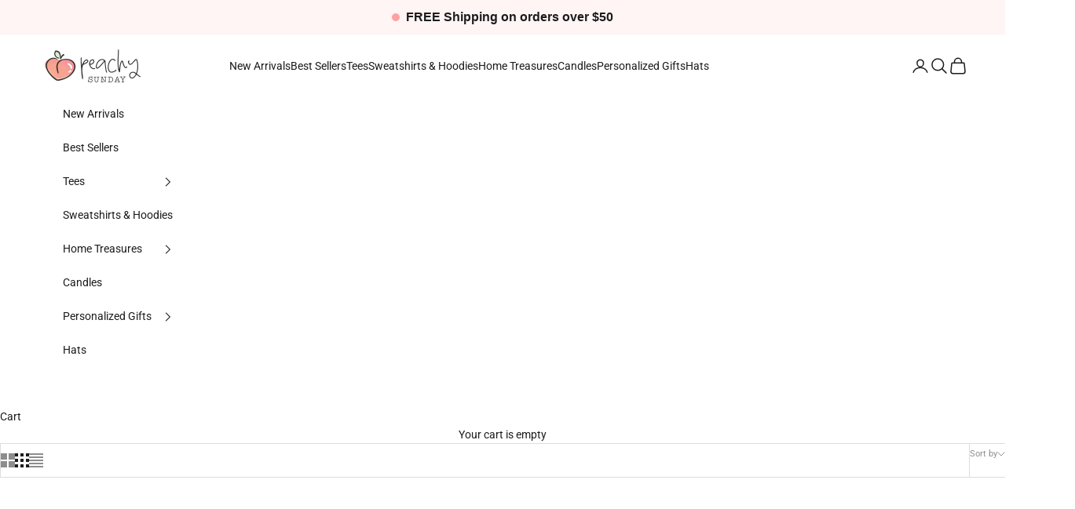

--- FILE ---
content_type: text/html; charset=utf-8
request_url: https://www.peachysunday.com/collections/clothing?page=7
body_size: 80910
content:
<!doctype html>

<html lang="en" dir="ltr">
  <head>
    <meta charset="utf-8">
    <meta name="viewport" content="width=device-width, initial-scale=1.0, height=device-height, minimum-scale=1.0, maximum-scale=5.0">

    <title>Clothing, Online Fashion &amp; Clothes at Peachy Sunday &ndash; Page 7</title><meta name="description" content="Fun &amp; fashion forward clothing, online fashion &amp; clothes at Peachy Sunday. FREE Shipping worldwide on all orders!"><link rel="canonical" href="https://www.peachysunday.com/collections/clothing?page=7"><link rel="shortcut icon" href="//www.peachysunday.com/cdn/shop/files/Peachy_Sunday_Favicon_2cb0a46d-cc7b-4408-9d42-cbda40d5c94e.png?v=1739305028&width=96">
      <link rel="apple-touch-icon" href="//www.peachysunday.com/cdn/shop/files/Peachy_Sunday_Favicon_2cb0a46d-cc7b-4408-9d42-cbda40d5c94e.png?v=1739305028&width=180"><link rel="preconnect" href="https://fonts.shopifycdn.com" crossorigin><link rel="preload" href="//www.peachysunday.com/cdn/fonts/roboto/roboto_n4.2019d890f07b1852f56ce63ba45b2db45d852cba.woff2" as="font" type="font/woff2" crossorigin><link rel="preload" href="//www.peachysunday.com/cdn/fonts/roboto/roboto_n4.2019d890f07b1852f56ce63ba45b2db45d852cba.woff2" as="font" type="font/woff2" crossorigin><meta property="og:type" content="website">
  <meta property="og:title" content="Clothing"><meta property="og:image" content="http://www.peachysunday.com/cdn/shop/files/Peachy_Sunday_dbda9d02-49e3-4d53-85bd-29a9f6cf5e8a.jpg?v=1739030978&width=2048">
  <meta property="og:image:secure_url" content="https://www.peachysunday.com/cdn/shop/files/Peachy_Sunday_dbda9d02-49e3-4d53-85bd-29a9f6cf5e8a.jpg?v=1739030978&width=2048">
  <meta property="og:image:width" content="1200">
  <meta property="og:image:height" content="628"><meta property="og:description" content="Fun &amp; fashion forward clothing, online fashion &amp; clothes at Peachy Sunday. FREE Shipping worldwide on all orders!"><meta property="og:url" content="https://www.peachysunday.com/collections/clothing?page=7">
<meta property="og:site_name" content="Peachy Sunday"><meta name="twitter:card" content="summary"><meta name="twitter:title" content="Clothing">
  <meta name="twitter:description" content=""><meta name="twitter:image" content="https://www.peachysunday.com/cdn/shop/files/Peachy_Sunday_dbda9d02-49e3-4d53-85bd-29a9f6cf5e8a.jpg?crop=center&height=1200&v=1739030978&width=1200">
  <meta name="twitter:image:alt" content=""><script async crossorigin fetchpriority="high" src="/cdn/shopifycloud/importmap-polyfill/es-modules-shim.2.4.0.js"></script>
<script type="application/ld+json">
  {
    "@context": "https://schema.org",
    "@type": "BreadcrumbList",
    "itemListElement": [{
        "@type": "ListItem",
        "position": 1,
        "name": "Home",
        "item": "https://www.peachysunday.com"
      },{
            "@type": "ListItem",
            "position": 2,
            "name": "Clothing",
            "item": "https://www.peachysunday.com/collections/clothing"
          }]
  }
</script><style>/* Typography (heading) */
  @font-face {
  font-family: Roboto;
  font-weight: 400;
  font-style: normal;
  font-display: fallback;
  src: url("//www.peachysunday.com/cdn/fonts/roboto/roboto_n4.2019d890f07b1852f56ce63ba45b2db45d852cba.woff2") format("woff2"),
       url("//www.peachysunday.com/cdn/fonts/roboto/roboto_n4.238690e0007583582327135619c5f7971652fa9d.woff") format("woff");
}

@font-face {
  font-family: Roboto;
  font-weight: 400;
  font-style: italic;
  font-display: fallback;
  src: url("//www.peachysunday.com/cdn/fonts/roboto/roboto_i4.57ce898ccda22ee84f49e6b57ae302250655e2d4.woff2") format("woff2"),
       url("//www.peachysunday.com/cdn/fonts/roboto/roboto_i4.b21f3bd061cbcb83b824ae8c7671a82587b264bf.woff") format("woff");
}

/* Typography (body) */
  @font-face {
  font-family: Roboto;
  font-weight: 400;
  font-style: normal;
  font-display: fallback;
  src: url("//www.peachysunday.com/cdn/fonts/roboto/roboto_n4.2019d890f07b1852f56ce63ba45b2db45d852cba.woff2") format("woff2"),
       url("//www.peachysunday.com/cdn/fonts/roboto/roboto_n4.238690e0007583582327135619c5f7971652fa9d.woff") format("woff");
}

@font-face {
  font-family: Roboto;
  font-weight: 400;
  font-style: italic;
  font-display: fallback;
  src: url("//www.peachysunday.com/cdn/fonts/roboto/roboto_i4.57ce898ccda22ee84f49e6b57ae302250655e2d4.woff2") format("woff2"),
       url("//www.peachysunday.com/cdn/fonts/roboto/roboto_i4.b21f3bd061cbcb83b824ae8c7671a82587b264bf.woff") format("woff");
}

@font-face {
  font-family: Roboto;
  font-weight: 700;
  font-style: normal;
  font-display: fallback;
  src: url("//www.peachysunday.com/cdn/fonts/roboto/roboto_n7.f38007a10afbbde8976c4056bfe890710d51dec2.woff2") format("woff2"),
       url("//www.peachysunday.com/cdn/fonts/roboto/roboto_n7.94bfdd3e80c7be00e128703d245c207769d763f9.woff") format("woff");
}

@font-face {
  font-family: Roboto;
  font-weight: 700;
  font-style: italic;
  font-display: fallback;
  src: url("//www.peachysunday.com/cdn/fonts/roboto/roboto_i7.7ccaf9410746f2c53340607c42c43f90a9005937.woff2") format("woff2"),
       url("//www.peachysunday.com/cdn/fonts/roboto/roboto_i7.49ec21cdd7148292bffea74c62c0df6e93551516.woff") format("woff");
}

:root {
    /* Container */
    --container-max-width: 100%;
    --container-xxs-max-width: 27.5rem; /* 440px */
    --container-xs-max-width: 42.5rem; /* 680px */
    --container-sm-max-width: 61.25rem; /* 980px */
    --container-md-max-width: 71.875rem; /* 1150px */
    --container-lg-max-width: 78.75rem; /* 1260px */
    --container-xl-max-width: 85rem; /* 1360px */
    --container-gutter: 1.25rem;

    --section-vertical-spacing: 2.5rem;
    --section-vertical-spacing-tight:2.5rem;

    --section-stack-gap:2.25rem;
    --section-stack-gap-tight:2.25rem;

    /* Form settings */
    --form-gap: 1.25rem; /* Gap between fieldset and submit button */
    --fieldset-gap: 1rem; /* Gap between each form input within a fieldset */
    --form-control-gap: 0.625rem; /* Gap between input and label (ignored for floating label) */
    --checkbox-control-gap: 0.75rem; /* Horizontal gap between checkbox and its associated label */
    --input-padding-block: 0.65rem; /* Vertical padding for input, textarea and native select */
    --input-padding-inline: 0.8rem; /* Horizontal padding for input, textarea and native select */
    --checkbox-size: 0.875rem; /* Size (width and height) for checkbox */

    /* Other sizes */
    --sticky-area-height: calc(var(--announcement-bar-is-sticky, 0) * var(--announcement-bar-height, 0px) + var(--header-is-sticky, 0) * var(--header-is-visible, 1) * var(--header-height, 0px));

    /* RTL support */
    --transform-logical-flip: 1;
    --transform-origin-start: left;
    --transform-origin-end: right;

    /**
     * ---------------------------------------------------------------------
     * TYPOGRAPHY
     * ---------------------------------------------------------------------
     */

    /* Font properties */
    --heading-font-family: Roboto, sans-serif;
    --heading-font-weight: 400;
    --heading-font-style: normal;
    --heading-text-transform: normal;
    --heading-letter-spacing: 0.0em;
    --text-font-family: Roboto, sans-serif;
    --text-font-weight: 400;
    --text-font-style: normal;
    --text-letter-spacing: 0.0em;
    --button-font: var(--text-font-style) var(--text-font-weight) var(--text-sm) / 1.65 var(--text-font-family);
    --button-text-transform: uppercase;
    --button-letter-spacing: 0.18em;

    /* Font sizes */--text-heading-size-factor: 1;
    --text-h1: max(0.6875rem, clamp(1.375rem, 1.146341463414634rem + 0.975609756097561vw, 2rem) * var(--text-heading-size-factor));
    --text-h2: max(0.6875rem, clamp(1.25rem, 1.0670731707317074rem + 0.7804878048780488vw, 1.75rem) * var(--text-heading-size-factor));
    --text-h3: max(0.6875rem, clamp(1.125rem, 1.0335365853658536rem + 0.3902439024390244vw, 1.375rem) * var(--text-heading-size-factor));
    --text-h4: max(0.6875rem, clamp(1rem, 0.9542682926829268rem + 0.1951219512195122vw, 1.125rem) * var(--text-heading-size-factor));
    --text-h5: calc(0.875rem * var(--text-heading-size-factor));
    --text-h6: calc(0.75rem * var(--text-heading-size-factor));

    --text-xs: 0.75rem;
    --text-sm: 0.8125rem;
    --text-base: 0.875rem;
    --text-lg: 1.0rem;
    --text-xl: 1.125rem;

    /* Rounded variables (used for border radius) */
    --rounded-full: 9999px;
    --button-border-radius: 0.0rem;
    --input-border-radius: 0.0rem;

    /* Box shadow */
    --shadow-sm: 0 2px 8px rgb(0 0 0 / 0.05);
    --shadow: 0 5px 15px rgb(0 0 0 / 0.05);
    --shadow-md: 0 5px 30px rgb(0 0 0 / 0.05);
    --shadow-block: px px px rgb(var(--text-primary) / 0.0);

    /**
     * ---------------------------------------------------------------------
     * OTHER
     * ---------------------------------------------------------------------
     */

    --checkmark-svg-url: url(//www.peachysunday.com/cdn/shop/t/24/assets/checkmark.svg?v=77552481021870063511769116459);
    --cursor-zoom-in-svg-url: url(//www.peachysunday.com/cdn/shop/t/24/assets/cursor-zoom-in.svg?v=112480252220988712521769116459);
  }

  [dir="rtl"]:root {
    /* RTL support */
    --transform-logical-flip: -1;
    --transform-origin-start: right;
    --transform-origin-end: left;
  }

  @media screen and (min-width: 700px) {
    :root {
      /* Typography (font size) */
      --text-xs: 0.75rem;
      --text-sm: 0.8125rem;
      --text-base: 0.875rem;
      --text-lg: 1.0rem;
      --text-xl: 1.25rem;

      /* Spacing settings */
      --container-gutter: 2rem;
    }
  }

  @media screen and (min-width: 1000px) {
    :root {
      /* Spacing settings */
      --container-gutter: 3rem;

      --section-vertical-spacing: 4rem;
      --section-vertical-spacing-tight: 4rem;

      --section-stack-gap:3rem;
      --section-stack-gap-tight:3rem;
    }
  }:root {/* Overlay used for modal */
    --page-overlay: 0 0 0 / 0.4;

    /* We use the first scheme background as default */
    --page-background: ;

    /* Product colors */
    --on-sale-text: 227 44 43;
    --on-sale-badge-background: 227 44 43;
    --on-sale-badge-text: 255 255 255;
    --sold-out-badge-background: 239 239 239;
    --sold-out-badge-text: 0 0 0 / 0.65;
    --custom-badge-background: 28 28 28;
    --custom-badge-text: 255 255 255;
    --star-color: 28 28 28;

    /* Status colors */
    --success-background: 212 227 203;
    --success-text: 48 122 7;
    --warning-background: 253 241 224;
    --warning-text: 237 138 0;
    --error-background: 243 204 204;
    --error-text: 203 43 43;
  }.color-scheme--scheme-1 {
      /* Color settings */--accent: 28 28 28;
      --text-color: 28 28 28;
      --background: 255 255 255 / 1.0;
      --background-without-opacity: 255 255 255;
      --background-gradient: ;--border-color: 221 221 221;/* Button colors */
      --button-background: 28 28 28;
      --button-text-color: 255 255 255;

      /* Circled buttons */
      --circle-button-background: 255 255 255;
      --circle-button-text-color: 28 28 28;
    }.shopify-section:has(.section-spacing.color-scheme--bg-54922f2e920ba8346f6dc0fba343d673) + .shopify-section:has(.section-spacing.color-scheme--bg-54922f2e920ba8346f6dc0fba343d673:not(.bordered-section)) .section-spacing {
      padding-block-start: 0;
    }.color-scheme--scheme-2 {
      /* Color settings */--accent: 28 28 28;
      --text-color: 28 28 28;
      --background: 255 255 255 / 1.0;
      --background-without-opacity: 255 255 255;
      --background-gradient: ;--border-color: 221 221 221;/* Button colors */
      --button-background: 28 28 28;
      --button-text-color: 255 255 255;

      /* Circled buttons */
      --circle-button-background: 255 255 255;
      --circle-button-text-color: 28 28 28;
    }.shopify-section:has(.section-spacing.color-scheme--bg-54922f2e920ba8346f6dc0fba343d673) + .shopify-section:has(.section-spacing.color-scheme--bg-54922f2e920ba8346f6dc0fba343d673:not(.bordered-section)) .section-spacing {
      padding-block-start: 0;
    }.color-scheme--scheme-3 {
      /* Color settings */--accent: 255 255 255;
      --text-color: 255 255 255;
      --background: 28 28 28 / 1.0;
      --background-without-opacity: 28 28 28;
      --background-gradient: ;--border-color: 62 62 62;/* Button colors */
      --button-background: 255 255 255;
      --button-text-color: 28 28 28;

      /* Circled buttons */
      --circle-button-background: 255 255 255;
      --circle-button-text-color: 28 28 28;
    }.shopify-section:has(.section-spacing.color-scheme--bg-c1f8cb21047e4797e94d0969dc5d1e44) + .shopify-section:has(.section-spacing.color-scheme--bg-c1f8cb21047e4797e94d0969dc5d1e44:not(.bordered-section)) .section-spacing {
      padding-block-start: 0;
    }.color-scheme--scheme-4 {
      /* Color settings */--accent: 255 255 255;
      --text-color: 255 255 255;
      --background: 0 0 0 / 0.0;
      --background-without-opacity: 0 0 0;
      --background-gradient: ;--border-color: 255 255 255;/* Button colors */
      --button-background: 255 255 255;
      --button-text-color: 28 28 28;

      /* Circled buttons */
      --circle-button-background: 255 255 255;
      --circle-button-text-color: 28 28 28;
    }.shopify-section:has(.section-spacing.color-scheme--bg-3671eee015764974ee0aef1536023e0f) + .shopify-section:has(.section-spacing.color-scheme--bg-3671eee015764974ee0aef1536023e0f:not(.bordered-section)) .section-spacing {
      padding-block-start: 0;
    }.color-scheme--dialog {
      /* Color settings */--accent: 28 28 28;
      --text-color: 28 28 28;
      --background: 255 255 255 / 1.0;
      --background-without-opacity: 255 255 255;
      --background-gradient: ;--border-color: 221 221 221;/* Button colors */
      --button-background: 28 28 28;
      --button-text-color: 255 255 255;

      /* Circled buttons */
      --circle-button-background: 255 255 255;
      --circle-button-text-color: 28 28 28;
    }
</style><script>
  // This allows to expose several variables to the global scope, to be used in scripts
  window.themeVariables = {
    settings: {
      showPageTransition: null,
      pageType: "collection",
      moneyFormat: "${{amount}}",
      moneyWithCurrencyFormat: "${{amount}} USD",
      currencyCodeEnabled: false,
      cartType: "drawer",
      staggerMenuApparition: true
    },

    strings: {
      addedToCart: "Added to your cart!",
      addedToCartWithTitle: "{{ product_title }} added to cart.",
      closeGallery: "Close gallery",
      zoomGallery: "Zoom picture",
      errorGallery: "Image cannot be loaded",
      shippingEstimatorNoResults: "Sorry, we do not ship to your address.",
      shippingEstimatorOneResult: "There is one shipping rate for your address:",
      shippingEstimatorMultipleResults: "There are several shipping rates for your address:",
      shippingEstimatorError: "One or more error occurred while retrieving shipping rates:",
      next: "Next",
      previous: "Previous"
    },

    mediaQueries: {
      'sm': 'screen and (min-width: 700px)',
      'md': 'screen and (min-width: 1000px)',
      'lg': 'screen and (min-width: 1150px)',
      'xl': 'screen and (min-width: 1400px)',
      '2xl': 'screen and (min-width: 1600px)',
      'sm-max': 'screen and (max-width: 699px)',
      'md-max': 'screen and (max-width: 999px)',
      'lg-max': 'screen and (max-width: 1149px)',
      'xl-max': 'screen and (max-width: 1399px)',
      '2xl-max': 'screen and (max-width: 1599px)',
      'motion-safe': '(prefers-reduced-motion: no-preference)',
      'motion-reduce': '(prefers-reduced-motion: reduce)',
      'supports-hover': 'screen and (pointer: fine)',
      'supports-touch': 'screen and (hover: none)'
    }
  };</script><script type="importmap">{
        "imports": {
          "vendor": "//www.peachysunday.com/cdn/shop/t/24/assets/vendor.min.js?v=55929477288600450501769116444",
          "theme": "//www.peachysunday.com/cdn/shop/t/24/assets/theme.js?v=103030472301900935361769116444",
          "photoswipe": "//www.peachysunday.com/cdn/shop/t/24/assets/photoswipe.min.js?v=13374349288281597431769116444"
        }
      }
    </script>

    <script type="module" src="//www.peachysunday.com/cdn/shop/t/24/assets/vendor.min.js?v=55929477288600450501769116444"></script>
    <script type="module" src="//www.peachysunday.com/cdn/shop/t/24/assets/theme.js?v=103030472301900935361769116444"></script>

    <script>window.performance && window.performance.mark && window.performance.mark('shopify.content_for_header.start');</script><meta name="google-site-verification" content="RBjF9iiNZTsfs8yQG17D_C-YrF1xe59YB4vxt38qDLA">
<meta id="shopify-digital-wallet" name="shopify-digital-wallet" content="/41477243038/digital_wallets/dialog">
<meta name="shopify-checkout-api-token" content="0b49123fe47b6bf48ae84d8664f7a1fa">
<meta id="in-context-paypal-metadata" data-shop-id="41477243038" data-venmo-supported="false" data-environment="production" data-locale="en_US" data-paypal-v4="true" data-currency="USD">
<link rel="alternate" type="application/atom+xml" title="Feed" href="/collections/clothing.atom" />
<link rel="prev" href="/collections/clothing?page=6">
<link rel="next" href="/collections/clothing?page=8">
<link rel="alternate" type="application/json+oembed" href="https://www.peachysunday.com/collections/clothing.oembed?page=7">
<script async="async" src="/checkouts/internal/preloads.js?locale=en-US"></script>
<link rel="preconnect" href="https://shop.app" crossorigin="anonymous">
<script async="async" src="https://shop.app/checkouts/internal/preloads.js?locale=en-US&shop_id=41477243038" crossorigin="anonymous"></script>
<script id="apple-pay-shop-capabilities" type="application/json">{"shopId":41477243038,"countryCode":"US","currencyCode":"USD","merchantCapabilities":["supports3DS"],"merchantId":"gid:\/\/shopify\/Shop\/41477243038","merchantName":"Peachy Sunday","requiredBillingContactFields":["postalAddress","email"],"requiredShippingContactFields":["postalAddress","email"],"shippingType":"shipping","supportedNetworks":["visa","masterCard","amex","discover","elo","jcb"],"total":{"type":"pending","label":"Peachy Sunday","amount":"1.00"},"shopifyPaymentsEnabled":true,"supportsSubscriptions":true}</script>
<script id="shopify-features" type="application/json">{"accessToken":"0b49123fe47b6bf48ae84d8664f7a1fa","betas":["rich-media-storefront-analytics"],"domain":"www.peachysunday.com","predictiveSearch":true,"shopId":41477243038,"locale":"en"}</script>
<script>var Shopify = Shopify || {};
Shopify.shop = "peachysunday.myshopify.com";
Shopify.locale = "en";
Shopify.currency = {"active":"USD","rate":"1.0"};
Shopify.country = "US";
Shopify.theme = {"name":"Updated copy of Peachy Sunday (Updated 12\/4\/25)","id":153061589150,"schema_name":"Prestige","schema_version":"10.11.1","theme_store_id":855,"role":"main"};
Shopify.theme.handle = "null";
Shopify.theme.style = {"id":null,"handle":null};
Shopify.cdnHost = "www.peachysunday.com/cdn";
Shopify.routes = Shopify.routes || {};
Shopify.routes.root = "/";</script>
<script type="module">!function(o){(o.Shopify=o.Shopify||{}).modules=!0}(window);</script>
<script>!function(o){function n(){var o=[];function n(){o.push(Array.prototype.slice.apply(arguments))}return n.q=o,n}var t=o.Shopify=o.Shopify||{};t.loadFeatures=n(),t.autoloadFeatures=n()}(window);</script>
<script>
  window.ShopifyPay = window.ShopifyPay || {};
  window.ShopifyPay.apiHost = "shop.app\/pay";
  window.ShopifyPay.redirectState = null;
</script>
<script id="shop-js-analytics" type="application/json">{"pageType":"collection"}</script>
<script defer="defer" async type="module" src="//www.peachysunday.com/cdn/shopifycloud/shop-js/modules/v2/client.init-shop-cart-sync_BT-GjEfc.en.esm.js"></script>
<script defer="defer" async type="module" src="//www.peachysunday.com/cdn/shopifycloud/shop-js/modules/v2/chunk.common_D58fp_Oc.esm.js"></script>
<script defer="defer" async type="module" src="//www.peachysunday.com/cdn/shopifycloud/shop-js/modules/v2/chunk.modal_xMitdFEc.esm.js"></script>
<script type="module">
  await import("//www.peachysunday.com/cdn/shopifycloud/shop-js/modules/v2/client.init-shop-cart-sync_BT-GjEfc.en.esm.js");
await import("//www.peachysunday.com/cdn/shopifycloud/shop-js/modules/v2/chunk.common_D58fp_Oc.esm.js");
await import("//www.peachysunday.com/cdn/shopifycloud/shop-js/modules/v2/chunk.modal_xMitdFEc.esm.js");

  window.Shopify.SignInWithShop?.initShopCartSync?.({"fedCMEnabled":true,"windoidEnabled":true});

</script>
<script>
  window.Shopify = window.Shopify || {};
  if (!window.Shopify.featureAssets) window.Shopify.featureAssets = {};
  window.Shopify.featureAssets['shop-js'] = {"shop-cart-sync":["modules/v2/client.shop-cart-sync_DZOKe7Ll.en.esm.js","modules/v2/chunk.common_D58fp_Oc.esm.js","modules/v2/chunk.modal_xMitdFEc.esm.js"],"init-fed-cm":["modules/v2/client.init-fed-cm_B6oLuCjv.en.esm.js","modules/v2/chunk.common_D58fp_Oc.esm.js","modules/v2/chunk.modal_xMitdFEc.esm.js"],"shop-cash-offers":["modules/v2/client.shop-cash-offers_D2sdYoxE.en.esm.js","modules/v2/chunk.common_D58fp_Oc.esm.js","modules/v2/chunk.modal_xMitdFEc.esm.js"],"shop-login-button":["modules/v2/client.shop-login-button_QeVjl5Y3.en.esm.js","modules/v2/chunk.common_D58fp_Oc.esm.js","modules/v2/chunk.modal_xMitdFEc.esm.js"],"pay-button":["modules/v2/client.pay-button_DXTOsIq6.en.esm.js","modules/v2/chunk.common_D58fp_Oc.esm.js","modules/v2/chunk.modal_xMitdFEc.esm.js"],"shop-button":["modules/v2/client.shop-button_DQZHx9pm.en.esm.js","modules/v2/chunk.common_D58fp_Oc.esm.js","modules/v2/chunk.modal_xMitdFEc.esm.js"],"avatar":["modules/v2/client.avatar_BTnouDA3.en.esm.js"],"init-windoid":["modules/v2/client.init-windoid_CR1B-cfM.en.esm.js","modules/v2/chunk.common_D58fp_Oc.esm.js","modules/v2/chunk.modal_xMitdFEc.esm.js"],"init-shop-for-new-customer-accounts":["modules/v2/client.init-shop-for-new-customer-accounts_C_vY_xzh.en.esm.js","modules/v2/client.shop-login-button_QeVjl5Y3.en.esm.js","modules/v2/chunk.common_D58fp_Oc.esm.js","modules/v2/chunk.modal_xMitdFEc.esm.js"],"init-shop-email-lookup-coordinator":["modules/v2/client.init-shop-email-lookup-coordinator_BI7n9ZSv.en.esm.js","modules/v2/chunk.common_D58fp_Oc.esm.js","modules/v2/chunk.modal_xMitdFEc.esm.js"],"init-shop-cart-sync":["modules/v2/client.init-shop-cart-sync_BT-GjEfc.en.esm.js","modules/v2/chunk.common_D58fp_Oc.esm.js","modules/v2/chunk.modal_xMitdFEc.esm.js"],"shop-toast-manager":["modules/v2/client.shop-toast-manager_DiYdP3xc.en.esm.js","modules/v2/chunk.common_D58fp_Oc.esm.js","modules/v2/chunk.modal_xMitdFEc.esm.js"],"init-customer-accounts":["modules/v2/client.init-customer-accounts_D9ZNqS-Q.en.esm.js","modules/v2/client.shop-login-button_QeVjl5Y3.en.esm.js","modules/v2/chunk.common_D58fp_Oc.esm.js","modules/v2/chunk.modal_xMitdFEc.esm.js"],"init-customer-accounts-sign-up":["modules/v2/client.init-customer-accounts-sign-up_iGw4briv.en.esm.js","modules/v2/client.shop-login-button_QeVjl5Y3.en.esm.js","modules/v2/chunk.common_D58fp_Oc.esm.js","modules/v2/chunk.modal_xMitdFEc.esm.js"],"shop-follow-button":["modules/v2/client.shop-follow-button_CqMgW2wH.en.esm.js","modules/v2/chunk.common_D58fp_Oc.esm.js","modules/v2/chunk.modal_xMitdFEc.esm.js"],"checkout-modal":["modules/v2/client.checkout-modal_xHeaAweL.en.esm.js","modules/v2/chunk.common_D58fp_Oc.esm.js","modules/v2/chunk.modal_xMitdFEc.esm.js"],"shop-login":["modules/v2/client.shop-login_D91U-Q7h.en.esm.js","modules/v2/chunk.common_D58fp_Oc.esm.js","modules/v2/chunk.modal_xMitdFEc.esm.js"],"lead-capture":["modules/v2/client.lead-capture_BJmE1dJe.en.esm.js","modules/v2/chunk.common_D58fp_Oc.esm.js","modules/v2/chunk.modal_xMitdFEc.esm.js"],"payment-terms":["modules/v2/client.payment-terms_Ci9AEqFq.en.esm.js","modules/v2/chunk.common_D58fp_Oc.esm.js","modules/v2/chunk.modal_xMitdFEc.esm.js"]};
</script>
<script>(function() {
  var isLoaded = false;
  function asyncLoad() {
    if (isLoaded) return;
    isLoaded = true;
    var urls = ["https:\/\/cdn1.stamped.io\/files\/widget.min.js?shop=peachysunday.myshopify.com","https:\/\/cdn.fera.ai\/js\/fera.placeholder.js?shop=peachysunday.myshopify.com","\/\/cdn.shopify.com\/proxy\/e69729787ebb3d151c9dd95b9c9e90106655713be03cf4adc3b0da5766efbe6e\/bingshoppingtool-t2app-prod.trafficmanager.net\/uet\/tracking_script?shop=peachysunday.myshopify.com\u0026sp-cache-control=cHVibGljLCBtYXgtYWdlPTkwMA","\/\/cdn.shopify.com\/proxy\/ffcc9fb8f9c7d5b4d643c092957e6de0396b62eae5edcd2ee17d742ac10248d3\/static.cdn.printful.com\/static\/js\/external\/shopify-product-customizer.js?v=0.28\u0026shop=peachysunday.myshopify.com\u0026sp-cache-control=cHVibGljLCBtYXgtYWdlPTkwMA","https:\/\/app.teelaunch.com\/sizing-charts-script.js?shop=peachysunday.myshopify.com","https:\/\/ecommerce-editor-connector.live.gelato.tech\/ecommerce-editor\/v1\/shopify.esm.js?c=5c4e5826-2761-4b79-947a-f04fbb686856\u0026s=9f5d2a86-d1f4-4007-b046-dabd553e8f37\u0026shop=peachysunday.myshopify.com"];
    for (var i = 0; i < urls.length; i++) {
      var s = document.createElement('script');
      s.type = 'text/javascript';
      s.async = true;
      s.src = urls[i];
      var x = document.getElementsByTagName('script')[0];
      x.parentNode.insertBefore(s, x);
    }
  };
  if(window.attachEvent) {
    window.attachEvent('onload', asyncLoad);
  } else {
    window.addEventListener('load', asyncLoad, false);
  }
})();</script>
<script id="__st">var __st={"a":41477243038,"offset":-18000,"reqid":"5868cd10-a16c-4e69-b47d-5f8b8969fbd2-1769216297","pageurl":"www.peachysunday.com\/collections\/clothing?page=7","u":"4e08e072fbb2","p":"collection","rtyp":"collection","rid":202479009950};</script>
<script>window.ShopifyPaypalV4VisibilityTracking = true;</script>
<script id="form-persister">!function(){'use strict';const t='contact',e='new_comment',n=[[t,t],['blogs',e],['comments',e],[t,'customer']],o='password',r='form_key',c=['recaptcha-v3-token','g-recaptcha-response','h-captcha-response',o],s=()=>{try{return window.sessionStorage}catch{return}},i='__shopify_v',u=t=>t.elements[r],a=function(){const t=[...n].map((([t,e])=>`form[action*='/${t}']:not([data-nocaptcha='true']) input[name='form_type'][value='${e}']`)).join(',');var e;return e=t,()=>e?[...document.querySelectorAll(e)].map((t=>t.form)):[]}();function m(t){const e=u(t);a().includes(t)&&(!e||!e.value)&&function(t){try{if(!s())return;!function(t){const e=s();if(!e)return;const n=u(t);if(!n)return;const o=n.value;o&&e.removeItem(o)}(t);const e=Array.from(Array(32),(()=>Math.random().toString(36)[2])).join('');!function(t,e){u(t)||t.append(Object.assign(document.createElement('input'),{type:'hidden',name:r})),t.elements[r].value=e}(t,e),function(t,e){const n=s();if(!n)return;const r=[...t.querySelectorAll(`input[type='${o}']`)].map((({name:t})=>t)),u=[...c,...r],a={};for(const[o,c]of new FormData(t).entries())u.includes(o)||(a[o]=c);n.setItem(e,JSON.stringify({[i]:1,action:t.action,data:a}))}(t,e)}catch(e){console.error('failed to persist form',e)}}(t)}const f=t=>{if('true'===t.dataset.persistBound)return;const e=function(t,e){const n=function(t){return'function'==typeof t.submit?t.submit:HTMLFormElement.prototype.submit}(t).bind(t);return function(){let t;return()=>{t||(t=!0,(()=>{try{e(),n()}catch(t){(t=>{console.error('form submit failed',t)})(t)}})(),setTimeout((()=>t=!1),250))}}()}(t,(()=>{m(t)}));!function(t,e){if('function'==typeof t.submit&&'function'==typeof e)try{t.submit=e}catch{}}(t,e),t.addEventListener('submit',(t=>{t.preventDefault(),e()})),t.dataset.persistBound='true'};!function(){function t(t){const e=(t=>{const e=t.target;return e instanceof HTMLFormElement?e:e&&e.form})(t);e&&m(e)}document.addEventListener('submit',t),document.addEventListener('DOMContentLoaded',(()=>{const e=a();for(const t of e)f(t);var n;n=document.body,new window.MutationObserver((t=>{for(const e of t)if('childList'===e.type&&e.addedNodes.length)for(const t of e.addedNodes)1===t.nodeType&&'FORM'===t.tagName&&a().includes(t)&&f(t)})).observe(n,{childList:!0,subtree:!0,attributes:!1}),document.removeEventListener('submit',t)}))}()}();</script>
<script integrity="sha256-4kQ18oKyAcykRKYeNunJcIwy7WH5gtpwJnB7kiuLZ1E=" data-source-attribution="shopify.loadfeatures" defer="defer" src="//www.peachysunday.com/cdn/shopifycloud/storefront/assets/storefront/load_feature-a0a9edcb.js" crossorigin="anonymous"></script>
<script crossorigin="anonymous" defer="defer" src="//www.peachysunday.com/cdn/shopifycloud/storefront/assets/shopify_pay/storefront-65b4c6d7.js?v=20250812"></script>
<script data-source-attribution="shopify.dynamic_checkout.dynamic.init">var Shopify=Shopify||{};Shopify.PaymentButton=Shopify.PaymentButton||{isStorefrontPortableWallets:!0,init:function(){window.Shopify.PaymentButton.init=function(){};var t=document.createElement("script");t.src="https://www.peachysunday.com/cdn/shopifycloud/portable-wallets/latest/portable-wallets.en.js",t.type="module",document.head.appendChild(t)}};
</script>
<script data-source-attribution="shopify.dynamic_checkout.buyer_consent">
  function portableWalletsHideBuyerConsent(e){var t=document.getElementById("shopify-buyer-consent"),n=document.getElementById("shopify-subscription-policy-button");t&&n&&(t.classList.add("hidden"),t.setAttribute("aria-hidden","true"),n.removeEventListener("click",e))}function portableWalletsShowBuyerConsent(e){var t=document.getElementById("shopify-buyer-consent"),n=document.getElementById("shopify-subscription-policy-button");t&&n&&(t.classList.remove("hidden"),t.removeAttribute("aria-hidden"),n.addEventListener("click",e))}window.Shopify?.PaymentButton&&(window.Shopify.PaymentButton.hideBuyerConsent=portableWalletsHideBuyerConsent,window.Shopify.PaymentButton.showBuyerConsent=portableWalletsShowBuyerConsent);
</script>
<script data-source-attribution="shopify.dynamic_checkout.cart.bootstrap">document.addEventListener("DOMContentLoaded",(function(){function t(){return document.querySelector("shopify-accelerated-checkout-cart, shopify-accelerated-checkout")}if(t())Shopify.PaymentButton.init();else{new MutationObserver((function(e,n){t()&&(Shopify.PaymentButton.init(),n.disconnect())})).observe(document.body,{childList:!0,subtree:!0})}}));
</script>
<script id='scb4127' type='text/javascript' async='' src='https://www.peachysunday.com/cdn/shopifycloud/privacy-banner/storefront-banner.js'></script><link id="shopify-accelerated-checkout-styles" rel="stylesheet" media="screen" href="https://www.peachysunday.com/cdn/shopifycloud/portable-wallets/latest/accelerated-checkout-backwards-compat.css" crossorigin="anonymous">
<style id="shopify-accelerated-checkout-cart">
        #shopify-buyer-consent {
  margin-top: 1em;
  display: inline-block;
  width: 100%;
}

#shopify-buyer-consent.hidden {
  display: none;
}

#shopify-subscription-policy-button {
  background: none;
  border: none;
  padding: 0;
  text-decoration: underline;
  font-size: inherit;
  cursor: pointer;
}

#shopify-subscription-policy-button::before {
  box-shadow: none;
}

      </style>

<script>window.performance && window.performance.mark && window.performance.mark('shopify.content_for_header.end');</script>
<link href="//www.peachysunday.com/cdn/shop/t/24/assets/theme.css?v=151734762274195956711769116444" rel="stylesheet" type="text/css" media="all" /><!-- BEGIN app block: shopify://apps/klaviyo-email-marketing-sms/blocks/klaviyo-onsite-embed/2632fe16-c075-4321-a88b-50b567f42507 -->












  <script async src="https://static.klaviyo.com/onsite/js/Xr83ne/klaviyo.js?company_id=Xr83ne"></script>
  <script>!function(){if(!window.klaviyo){window._klOnsite=window._klOnsite||[];try{window.klaviyo=new Proxy({},{get:function(n,i){return"push"===i?function(){var n;(n=window._klOnsite).push.apply(n,arguments)}:function(){for(var n=arguments.length,o=new Array(n),w=0;w<n;w++)o[w]=arguments[w];var t="function"==typeof o[o.length-1]?o.pop():void 0,e=new Promise((function(n){window._klOnsite.push([i].concat(o,[function(i){t&&t(i),n(i)}]))}));return e}}})}catch(n){window.klaviyo=window.klaviyo||[],window.klaviyo.push=function(){var n;(n=window._klOnsite).push.apply(n,arguments)}}}}();</script>

  




  <script>
    window.klaviyoReviewsProductDesignMode = false
  </script>







<!-- END app block --><!-- BEGIN app block: shopify://apps/simprosys-google-shopping-feed/blocks/core_settings_block/1f0b859e-9fa6-4007-97e8-4513aff5ff3b --><!-- BEGIN: GSF App Core Tags & Scripts by Simprosys Google Shopping Feed -->

    <!-- BEGIN app snippet: gsf_verification_code -->


    <meta name="p:domain_verify" content="af3fba24b4f49f5fdfa134a0400da409" />

<!-- END app snippet -->





    <!-- BEGIN app snippet: gsf_spd_data --><script>
    var gsf_call_spd_js = false;
    var gsf_spd_data = {};
    var gsf_spd_shop_domain = 'www.peachysunday.com';
    var gsf_spd_money_format = "${{amount}}";
    

    
</script>


    
                    <style type='text/css'>
                        .gsf-spd-loaded .shopify-payment-button button { display: none !important; }
                        .gsf-spd-loaded .shopify-payment-button__button { display: none !important; }
                        .gsf-spd-loaded #candyrack-root { display:none !important;}
                        .gsf-spd-loaded .gsf-spd-price-block {display:none!important;}
                        .gsf-spd-loaded .gsf-spd-sale-price-block {display:none!important;}
                        
                        .gsf-spd-product-discount .product__column-sticky [id^="price-template--"][id$="__main"] .price .price__regular .price-item--regular, .gsf-spd-product-discount .product__column-sticky [id^="price-template--"][id$="__main"] .price--on-sale .price__sale .price-item--sale, .gsf-spd-product-discount .product__column-sticky [id^="price-template--"][id$="__main"] .price--on-sale .price__sale .price-item--regular, .gsf-spd-product-discount .product__column-sticky [id^="price-template--"][id$="__main"] .price__badge-sale, .gsf-spd-product-discount .new-product-price .new-price-discounts-wrapper {display:none!important;}
                        
                        .gsf-spd-loaded #MainContent [id^="price-template--"][id$="__main"] .price__container .price__sale .price-item--regular {text-decoration:none;}
                        .gsf-spd-loaded .product__column-sticky .price__sale .saved_amount_from_discount {display:none;}
                        
                    </style><script>var gsf_call_spd_js = gsf_call_spd_js || false;if (gsf_call_spd_js) {var gsf_spd_ajax_call = 0,gsf_spd_re_ajax_call = 0,gsf_spd_discount_url_call = 0,gsf_spd_re_discount_url_call = 0,gsf_spd_cart_url_call = 0,gsf_shopify_shop_domain = (gsf_spd_shop_domain) ? gsf_spd_shop_domain : '{{shop.domain}}',gsf_shopify_shop_URL = 'https://www.peachysunday.com';var Shopify = Shopify || {};        var gsf_shopify_currency_active = Shopify?.currency?.active || '';Shopify.gsf_money_format = (gsf_spd_money_format)? gsf_spd_money_format : '${'+'{amount}'+'}';Shopify.gsfFormatMoney = function(cents, format) {if (typeof cents == 'string') { cents = cents.replace('.',''); }var value = '';var placeholderRegex = /\{\{\s*(\w+)\s*\}\}/;var formatString = (format || this.gsf_money_format);           function defaultOption(opt, def) {return (typeof opt == 'undefined' ? def : opt);}function formatWithDelimiters(number, precision, thousands, decimal) {precision = defaultOption(precision, 2);thousands = defaultOption(thousands, ',');decimal   = defaultOption(decimal, '.');if (isNaN(number) || number == null) { return 0; }number = (number/100.0).toFixed(precision);var parts   = number.split('.'),dollars = parts[0].replace(/(\d)(?=(\d\d\d)+(?!\d))/g, '$1' + thousands),cents   = parts[1] ? (decimal + parts[1]) : '';return dollars + cents;}var action = formatString.match(placeholderRegex)[1] || 'amount';switch(action) {case 'amount':value = formatWithDelimiters(cents, 2);break;case 'amount_no_decimals':value = formatWithDelimiters(cents, 0);break;case 'amount_with_comma_separator':value = formatWithDelimiters(cents, 2, '.', ',');break;case 'amount_no_decimals_with_comma_separator':value = formatWithDelimiters(cents, 0, '.', ',');break;}return formatString.replace(placeholderRegex, value);};function gsfSPDContainsPrice(str) {const priceRegex = /\b\d{1,3}(?:,\d{3})*(?:\.\d{1,2})?\b/;return priceRegex.test(str);}var gsfSPDGetShopProductData = function (items,type) {                var gsf_spd_shop_pdata = '';            for (var i = 0; i < items.length; i++) {   var gsf_item = items[i];if (type == 'variant_id'){                    gsf_spd_shop_pdata = gsf_item.variant_id;} else if(type == 'product_id') {gsf_spd_shop_pdata = gsf_item.product_id;} else if(type == 'sku') {gsf_spd_shop_pdata = gsf_item.sku;} else if(type == 'price') {gsf_spd_shop_pdata = gsf_item.price;}                }                 return gsf_spd_shop_pdata;             };function gsfSPDSetCookie (name, value, minutes) {if (minutes >= 0) {var cookie = name + '=' + encodeURIComponent(value) + ';';var expires = new Date(new Date().getTime() + parseInt(minutes) * 1000 * 60);cookie += 'expires=' + expires.toGMTString() + ';';cookie += 'path=/;';document.cookie = cookie;} }function gsfSPDGetCookie(cookie_name) {if (document.cookie.length > 0) {var cookie_start = document.cookie.indexOf(cookie_name + '=');if (cookie_start !== -1) {cookie_start = cookie_start + cookie_name.length + 1;var cookie_end = document.cookie.indexOf(';', cookie_start);if (cookie_end === -1) {cookie_end = document.cookie.length;}return decodeURIComponent(document.cookie.substring(cookie_start, cookie_end));}}return '';}function gsfSPDRemoveCookie(cookie_name) {document.cookie = cookie_name +'=; Path=/; Expires=Thu, 01 Jan 1970 00:00:00 UTC;';}function gsfSPDRemoveCookiesContaining(keyword) {document.cookie.split(';').forEach(cookie => {if (cookie.includes(keyword)) {document.cookie = cookie.split('=')[0] + '=; Path=/; Expires=Thu, 01 Jan 1970 00:00:00 UTC;';}});}function gsfSleep(ms) {return new Promise(resolve => setTimeout(resolve, ms));}var gsfSPDGenerateProductItemsId = function (items, type = 'google') {            var gsf_spd_item_pid = 'shopify_US' + '_' + items.product_id + '_' + items.variant_id;if (parseInt('2') === 1) {gsf_spd_item_pid = items.sku;} else if (parseInt('2') === 2) {gsf_spd_item_pid = items.variant_id;} else if (parseInt('2') === 3) {gsf_spd_item_pid = items.product_id + '_' + items.variant_id;}return gsf_spd_item_pid;};function gsf_show_discount_label(gsf_spd_jQuery, gsf_spd_current_price, gsf_spd_new_price) {var discount_label = gsf_spd_jQuery('.product__column-sticky .price__sale .saved_amount_from_discount');if (discount_label.length > 0) {var discounted_amount = gsf_spd_current_price - gsf_spd_new_price;var discounted_percantage = parseFloat((discounted_amount / gsf_spd_current_price) * 100).toFixed(2);var discount_amount_with_currency = Shopify.gsfFormatMoney(discounted_amount * 100);var discount_text = 'SAVE '+discount_amount_with_currency+' (' + discounted_percantage + '%)';console.log('discounted_percantage', discounted_percantage, discount_text);discount_label.text(discount_text);discount_label.show();}}function gsfSPDGetCurrentVariantId() {const input = document.querySelector("input[name='id']");return input ? parseInt(input.value, 10) : null;}function gsfGetActiveSPDData(gsf_spd_jQuery = '', spd_type = '') {var gsf_spd_active_data = false;var gsf_spd_active_variant = gsfSPDGetCookie('gsf_spd_active_variant') || 0;var gsf_shopify_variant_id = gsf_spd_active_variant;var gsf_shopify_product_id =  '';if (typeof gsf_spd_data != 'undefined' && gsf_spd_data && gsf_spd_data.data && gsf_spd_data.data.total_price > 0 && gsf_spd_data.page_type == 'product') {var gsf_shopify_variant_id =  gsfSPDGetShopProductData(gsf_spd_data.data.product_data,'variant_id');gsf_shopify_product_id = gsfSPDGetShopProductData(gsf_spd_data.data.product_data,'product_id');}var gsf_spd_apply_product_level_discount = gsfSPDGetCookie('gsf_spd_apply_product_discount_'+gsf_shopify_product_id);if ((gsf_spd_active_variant > 0 && gsf_shopify_variant_id == gsf_spd_active_variant) || gsf_spd_apply_product_level_discount == 'true') {if (spd_type && spd_type == 'extended_SPD') {var gsf_spd_final_data = gsfSPDGetCookie('gsf_spd_extended_data_'+ gsf_spd_active_variant) || '{}';} else {var gsf_spd_final_data = gsfSPDGetCookie('gsf_spd_final_data_'+ gsf_spd_active_variant) || '{}';}gsf_spd_final_data = JSON.parse(gsf_spd_final_data);var gsf_spd_final_data_count = Object.keys(gsf_spd_final_data).length;if (gsf_spd_final_data_count > 0) {gsf_spd_active_data = gsf_spd_final_data;}   }var gsf_spd_apply_product_level_discount = gsfSPDGetCookie('gsf_spd_apply_product_discount_'+gsf_shopify_product_id);if (gsf_spd_apply_product_level_discount == 'true' && gsf_spd_jQuery != '') {if (gsf_spd_jQuery('body').hasClass('gsf-spd-product-discount') == false) {gsf_spd_jQuery('body').addClass('gsf-spd-product-discount');}}return gsf_spd_active_data;}function gsfUpdateQueryStringParameter(uri, key, value) {var gsf_spd_re = new RegExp('([?&])' + key + '=.*?(&|$)', 'i');var gsf_spd_separator = uri.indexOf('?') !== -1 ? '&' : '?';if (uri.match(gsf_spd_re)) {return uri.replace(gsf_spd_re, '$1' + key + '=' + value + '$2');} else {return uri + gsf_spd_separator + key + '=' + value;}}function gsfParseJwtToken(gsf_google_token) {if (typeof gsf_google_token === 'undefined' || gsf_google_token === '' || gsf_google_token === null || gsf_google_token.split('.').length !== 3) {return false;}var gsf_spd_base64Url = gsf_google_token.split('.')[1];var gsf_spd_base64 = gsf_spd_base64Url.replace(/-/g, '+').replace(/_/g, '/');var gsf_spd_jsonPayload = decodeURIComponent(atob(gsf_spd_base64).split('').map(function (c) {return '%' + ('00' + c.charCodeAt(0).toString(16)).slice(-2)}).join(''));return JSON.parse(gsf_spd_jsonPayload)}function gsfSetDiscountCodeOnShopifyThemes(gsf_spd_jQuery) {var gsf_spd_final_data = gsfGetActiveSPDData(gsf_spd_jQuery);if (gsf_spd_final_data) {var gsf_discount_code = gsf_spd_final_data.discount_code;  var gsf_spd_product_id = gsf_spd_final_data.product_id;if (gsf_discount_code) {gsf_spd_jQuery('#gsf_spd_discount').remove();                                                          gsf_spd_jQuery('form[action="/cart"],form[action^="/cart?"]').append('<input type="hidden" name="discount" id="gsf_spd_discount" value="'+ gsf_discount_code +'">');if (gsf_spd_discount_url_call == 0) {var gsf_apply_discount_url = gsf_shopify_shop_URL + '/discount/' + gsf_discount_code;gsf_spd_jQuery.get(gsf_apply_discount_url, function () {});gsf_spd_discount_url_call = 1;}}  }}function gsfRemoveDiscountCodeOnShopifyThemes(gsf_spd_jQuery) {if (gsf_spd_re_discount_url_call == 0) {gsf_spd_re_discount_url_call = 1;gsf_spd_jQuery('#gsf_spd_discount').remove();var gsf_apply_discount_url = gsf_shopify_shop_URL + '/discount/1';gsf_spd_jQuery.get(gsf_apply_discount_url, function () {});}}function gsfSetPriceOnProduct(gsf_spd_jQuery, gsf_spd_current_price, gsf_spd_new_price, display_spd_price = true, instant_show_spd_price = false, check_currency = true) {var gsf_spd_final_data = gsfGetActiveSPDData(gsf_spd_jQuery);if (gsf_spd_final_data || instant_show_spd_price) {var gsf_spd_current_price = instant_show_spd_price ? (gsf_spd_current_price || gsf_spd_final_data.current_price) : (gsf_spd_final_data.current_price || gsf_spd_current_price),gsf_spd_new_price = instant_show_spd_price ? (gsf_spd_new_price || gsf_spd_final_data.new_price) : (gsf_spd_final_data.new_price || gsf_spd_new_price),gsf_spd_currency = gsf_spd_final_data.c,gsf_spd_product_id = gsf_spd_final_data.product_id,gsf_spd_variant_id = gsf_spd_final_data.variant_id,gsf_shopify_currency_active = Shopify.currency.active || '';if (check_currency && gsf_shopify_currency_active && gsf_spd_currency && gsf_shopify_currency_active != gsf_spd_currency) {gsf_spd_page_loaded = 1;return false;}var show_price = false;var current_price_format_money = Shopify.gsfFormatMoney(gsf_spd_current_price * 100);var new_price_format_money = Shopify.gsfFormatMoney(gsf_spd_new_price * 100);var gsf_select_regular_price, gsf_select_sale_price;if (gsf_spd_jQuery('.product-page .price-item.regular, .product__price .h4').length > 0) {gsf_select_regular_price = gsf_spd_jQuery('.product-page .price-item.regular, .product__price .h4');gsf_select_sale_price = gsf_spd_jQuery('.product-page .price-item.regular, .product__price .price__regular');show_price = true;} else if (gsf_spd_jQuery('.product-page-info__price span.price span').length > 0) {gsf_select_regular_price = gsf_spd_jQuery('.product-page-info__price span.price span:nth-child(1)');gsf_select_sale_price = gsf_spd_jQuery('.product-page-info__price span.price span:nth-child(2)');show_price = true;} else if (gsf_spd_jQuery('.price-review .price_range .price_varies').length > 0) {gsf_select_regular_price = gsf_spd_jQuery('.price-review .price_range .price_varies ins, .price-review .price_range .price_varies');gsf_select_sale_price = gsf_spd_jQuery('.price-review .price_range .price_varies del');show_price = true;} else if (gsf_spd_jQuery('.product__block--price .f-price .f-price__regular .f-price-item--regular').length > 0) {gsf_select_regular_price = gsf_spd_jQuery('.product__block--price .f-price .f-price__regular .f-price-item--regular');gsf_select_sale_price = gsf_spd_jQuery('.product__block--price .f-price--on-sale .f-price__sale .f-price-item--sale');show_price = true;} else if (gsf_spd_jQuery('.pagepilot-layout .price__sale .pp-line-through').length > 0) {let r = '.price .pagepilot-layout .price__sale .pp-line-through', p = gsf_spd_jQuery('.product__column-sticky '+r).length ? '.product__column-sticky ' : '';gsf_select_regular_price = gsf_spd_jQuery(p+r);gsf_select_sale_price = gsf_spd_jQuery(p+'.price .pagepilot-layout .price__sale .price-item--sale');show_price = true;} else if (gsf_spd_jQuery('.pagepilot-wrapper .pp-flex-col .pp-price-item--regular').length > 0) {gsf_select_regular_price = gsf_spd_jQuery('.pagepilot-wrapper .pp-flex-col .pp-price-item--regular');gsf_select_sale_price = gsf_spd_jQuery('.pagepilot-wrapper .pp-flex-col .pp-price-item--sale-price');show_price = true;} else if (gsf_spd_jQuery('main#MainContent.wrapper-body.content-for-layout.focus-none .productView-price .price .price__regular .price-item--regular').length > 0) {gsf_select_regular_price = gsf_spd_jQuery('main#MainContent.wrapper-body.content-for-layout.focus-none .productView-price .price .price__regular .price-item--regular');gsf_select_sale_price = gsf_spd_jQuery('main#MainContent.wrapper-body.content-for-layout.focus-none .productView-price .price--on-sale .price__last .price-item--sale');if (gsf_select_sale_price.length > 0) {gsf_select_regular_price = gsf_spd_jQuery('main#MainContent.wrapper-body.content-for-layout.focus-none .productView-price .price--on-sale .price__sale .price__compare .price-item--regular');}show_price = true;} else if (gsf_spd_jQuery('#priceWrapperTdf .price .price__regular .price-item--regular').length) {gsf_select_regular_price = gsf_spd_jQuery('#priceWrapperTdf .price .price__regular .price-item--regular');gsf_select_sale_price = gsf_spd_jQuery('#priceWrapperTdf .price .price__sale .price-item--sale');gsf_show_regular_price_first = show_price = true;} else if (gsf_spd_jQuery('.price .price__regular .price-item--regular').length > 0) {let cmn_r = '.price .price__regular .price-item--regular', p = '';if (gsf_spd_jQuery('.product__column-sticky ' + cmn_r).length) {p = '.product__column-sticky ';} else if (gsf_spd_jQuery('.productView-price ' + cmn_r).length) {p = '.productView-price ';}if (gsf_spd_jQuery(p + '[id^="price-template--"][id$="__main"] ' + cmn_r).length) {p += '[id^="price-template--"][id$="__main"] ';}let r = p + cmn_r, s = p + '.price--on-sale .price__sale .price-item--sale';gsf_select_sale_price = gsf_spd_jQuery(s);if (gsf_select_sale_price.length) r = p + '.price--on-sale .price__sale .price-item--regular';if (gsf_spd_jQuery(r + ' .money').length) {r += ' .money';gsf_select_sale_price = gsf_spd_jQuery(s + ' .money');}gsf_select_regular_price = gsf_spd_jQuery(r);show_price = true;} else if (gsf_spd_jQuery('.price-item--regular:visible').length > 0) {gsf_select_regular_price = gsf_spd_jQuery('.price-item--regular:visible');gsf_select_sale_price = gsf_spd_jQuery('.price-item--sale:visible');show_price = true;} else if (gsf_spd_jQuery('.product__info-container  .f-price__regular .f-price-item--regular .money').length > 0) {gsf_select_regular_price = gsf_spd_jQuery('.product__info-container  .f-price__regular .f-price-item--regular .money');gsf_select_sale_price = gsf_spd_jQuery('.product__info-container  .f-price__regular .f-price-item--sale .money');show_price = true;} else if (gsf_spd_jQuery('.pr_sticky_su .shopify-section .money').length > 0) {gsf_select_regular_price = gsf_spd_jQuery('.pr_sticky_su .shopify-section .money');gsf_select_sale_price = gsf_spd_jQuery('.pr_sticky_su .shopify-section .sale-price .money');show_price = true;} else if (gsf_spd_jQuery('.product-top-sticky .product-price .price').length > 0) {gsf_select_regular_price = gsf_spd_jQuery('.product-top-sticky .product-price .price');gsf_select_sale_price = gsf_spd_jQuery('.product-top-sticky .product-price .price .info .old');if (gsf_select_sale_price.length > 0) {[gsf_select_regular_price, gsf_select_sale_price] = [gsf_select_sale_price, gsf_select_regular_price];} else if (gsf_spd_jQuery('.product-top-sticky .product-price .info .old').length > 0) {gsf_select_sale_price = gsf_spd_jQuery('.product-top-sticky .product-price .info .old');[gsf_select_regular_price, gsf_select_sale_price] = [gsf_select_sale_price, gsf_select_regular_price];}show_price = true;} else if (gsf_spd_jQuery('.product__info-block .product__price .price__regular .price-item--regular, .product__info-block .product__price .price__sale .price-item--sale').length > 0) {gsf_select_regular_price = gsf_spd_jQuery('.product__column-sticky .product__info-block .product__price .price__regular .price-item--regular, .product__info-block .product__price .price__sale .price-item--sale');gsf_select_sale_price = gsf_spd_jQuery('.product__info-block .product__price .price__sale .price-item--sale');show_price = true;} else if (gsf_spd_jQuery('.f8pr .f8pr-price').text().trim() != '') {gsf_select_regular_price = gsf_spd_jQuery('.f8pr .f8pr-price');gsf_select_sale_price = gsf_spd_jQuery('');if (gsf_spd_jQuery('.f8pr .f8pr-price .old-price').length) {gsf_select_regular_price = gsf_spd_jQuery('.f8pr .f8pr-price .old-price');gsf_select_sale_price = gsf_spd_jQuery('.f8pr .f8pr-price').contents().filter(function () { return this.nodeType === 3 && this.textContent.trim() !== ''; });}show_price = true;} else if (gsf_spd_jQuery('#gwV-p7VDH9 .ciwi-money').length > 0) {gsf_select_regular_price = gsf_spd_jQuery('#gwV-p7VDH9 .ciwi-money');gsf_select_sale_price = gsf_spd_jQuery('');show_price = true;} else if (gsf_spd_jQuery('.product__info-wrapper .emdpr-prices-container').length) {gsf_select_regular_price = gsf_spd_jQuery('.product__info-wrapper .emdpr-prices-container');gsf_select_sale_price = gsf_spd_jQuery('');show_price = true;} else if (gsf_spd_jQuery('#MainContent .product-info__price-wrapper .price-wrapper').length) {gsf_select_regular_price = gsf_spd_jQuery('#MainContent .product-info__price-wrapper .price-wrapper');gsf_select_sale_price = gsf_spd_jQuery('');show_price = true;} else if (gsf_spd_jQuery('#MainContent .shopify-section--product-price-wsp').length) {gsf_select_regular_price = gsf_spd_jQuery('#MainContent .shopify-section--product-price-wsp');gsf_select_sale_price = gsf_spd_jQuery('');show_price = true;} else if (gsf_spd_jQuery('.pf-product-form .sc-fYXHKj [data-product-type="price"]').length) {gsf_select_regular_price = gsf_spd_jQuery('.pf-product-form .sc-fYXHKj [data-product-type="price"]');gsf_select_sale_price = gsf_spd_jQuery('.pf-product-form .sc-fYXHKj [data-product-type="compare_at_price"]');show_price = true;} else if (gsf_spd_jQuery('[id^="price-template--"][id$="__main"] .price__current').length) {gsf_select_regular_price = gsf_spd_jQuery('[id^="price-template--"][id$="__main"] .price__current');gsf_select_sale_price = gsf_spd_jQuery('[id^="price-template--"][id$="__main"] .price__compare:visible');show_price = true;} else {gsf_select_regular_price = gsf_spd_jQuery('.gsf-spd-product-sale-price, .product-form__info-item .price-list .price:first-child, .price-item--regular:visible, #productPrice, .product__current-price, .ProductMeta__PriceList, .gsf-spd-product-price-block .current_price, .product-price-box .current-price, form[data-productid="'+ gsf_spd_product_id +'"] .gf_product-prices .gf_product-price, .tt-price .sale-price, .tt-price .new-price, .product-block--price span[data-product-price], .product-block--price span[data-product-price] .money, .product-block--price .price-ui .price, .product__price .price__current .money, .product__price .current-price .money, .prices span.price, .price-list .price--highlight .money, .variant-price-list .price--highlight .money, .main-product .product-price--original, .product-info .price-list sale-price .bird-money, .product-single__price-number .money, .product__info .price-list .price--large, .main-product__block .m-price-item--regular .money, .ecom-product-single__price--regular, .tee-product-price .tee-price--current, .product--price .price--main .money, .product-info__price .price__current, .product-detail__price span[data-product-price], .product-block .product_name span, .product_payment_info .product__price, .pricecontainer .product__price, .product-info .price-list sale-price, .product-price .product-price__regular, .product-price #ProductPrice-product-template .money, .t4s-product__price-review .t4s-product-price, .product__price--holder .product__price, .price-container .sale-price .money, .price-container .current-price .money, .product-price-wrap span.product-price__price .money, .product-details_price-wrapper .price-sale, .product-single__meta #ProductPrice-'+ gsf_spd_product_id +', .price-container .price-item-regular, .price .ProductPrice-product-template, div[data-product-type="price"] .money, .gm_price_container .gm_price, #ProductPrice .money .dualPrice, .yv-product-price .money, .new-product-price .new-current-price-wrapper, .hdt-price__container .hdt-price, .product__price span[data-price], .product__price span[data-product-price], .loop-one-time-purchase-option-price-amount, .product-price .product-price__current-price .money, .product__price .product__price--regular, .product-price__cost .product-price__current-price, .bls__product-price .price__regular .price, .product-price-container ins .amount, .product-detail__price .price-regular .price, .product-pricing .product-actual-price .money, .price .price__number .money, .product-price-block span[x-html="formatMoney(currentPrice)"], #ProductSection #productPrice-product-template, .x-block-price .main-product-price .price-sale, .main-product__block-price .m-price__sale .m-price-item--sale, .price__container .sale .money, .custom-product-pricing #ProductPrice .money, .product-price-group #ProductPrice .money, .product-details div[ref="priceContainer"] .price, .product__block--price .f-price__regular .f-price-item--regular .money, .product__block--price .f-price__sale .f-price-item--regular, div[data-block-type="price"] .font-semibold');gsf_select_sale_price = gsf_spd_jQuery('.gsf-spd-product-regular-price, .product-form__info-item .price-list .price--compare, .price-item--sale:visible, .gsf-spd-product-price-block .was_price, .gsf-spd-product-price-block .savings, .product-price-box .previous-price, form[data-productid="'+ gsf_spd_product_id +'"] .gf_product-prices .gf_product-compare-price, .tt-price .old-price, .product-block--price .product__price--compare, .product-block--price span[data-compare-price] .money, .product-block--price .price-ui .compare-at-price, .product__price .price__compare-at .money, .product__price .was-price .money, .prices span.compare-price, .price-list .price--compare .money, .variant-price-list .price--compare .money, .main-product .product-price--compare, .giraffly_PCPreview_BOX .giraffly_compare_at_price, .product-info .price-list compare-at-price .bird-money, .product-single__price-compare .money, .product__info .price-list .price--compare, .main-product__block .m-price-item--sale .money, .ecom-product-single__price--sale, .tee-product-price .tee-price--compare, .product--price .price--compare-at .money, .product-info__price .price__was, .product-detail__price .product-price__compare, .product_payment_info .product__price--old, .pricecontainer .pricewas, .product-info .price-list compare-at-price, .product-price .product-price__compare, .product-price #ComparePrice-product-template .money, .product__price--holder .product__price--old, .price-container .original-price .money, .product-price-wrap .product-price__sale .money, .product-details_price-wrapper .price-compare, .product-single__meta #ComparePrice-'+ gsf_spd_product_id +', .price-container .price-item-sale, .price .ComparePrice-product-template, div[data-product-type="compare_at_price"] .money, .gm_price_container .gm_price .sale-price, #ComparePrice .money .dualPrice, .yv-product-compare-price .money, .new-product-price .new-price-discounts-wrapper, .hdt-price__container .hdt-compare-at-price, .product__price s[data-compare-price], .product-price .product-price__old-price .money, .product__price .product__price--compare, .product-price__cost .product-price__old-price, .bls__product-price .price__sale .price-item, .product-price-container del .amount, .product-detail__price .price-regular .compare-price, .product-pricing .product-compare-price .money, .price .price__compare .money, .product-price-block s[x-html="formatMoney(currentVariant.compare_at_price)"], .x-block-price .main-product-price small.cap, .main-product__block-price .m-price__sale .m-price-item--regular, .price__container .was_price .money, .product-price-group #ComparePrice .money, .product-details div[ref="priceContainer"] .compare-at-price, .product__block--price .f-price__sale .f-price-item--sale, div[data-block-type="price"] .line-through');}if (show_price || 1) {gsfShowNewPriceOnProductDetail(gsf_spd_jQuery, gsf_select_regular_price, gsf_select_sale_price, gsf_spd_current_price, gsf_spd_new_price, display_spd_price, new_price_format_money, current_price_format_money);}}}function gsfAddCustomCss(gsf_spd_jQuery, new_price_format_money, current_price_format_money) {var gsf_spd_use_default_price_size = '', gsf_spd_use_default_regular_price_class = '', gsf_spd_regular_price_style, gsf_spd_sale_price_style;gsf_spd_regular_price_style = 'text-decoration: line-through;font-weight: 700;';gsf_spd_sale_price_style = 'color:#fa4545;font-weight: 700;';gsf_spd_jQuery('.gsf-spd-price-block').after('<span class="gsf-spd-price '+ gsf_spd_use_default_price_size +' "><span class="gsf-spd-sale-price" style="'+ gsf_spd_sale_price_style +'">'+ new_price_format_money +'</span> <span class="gsf-spd-regular-price '+ gsf_spd_use_default_regular_price_class +' " style="'+ gsf_spd_regular_price_style +'" >'+current_price_format_money+'</span></span>');                      gsfSleep(1000).then(() => {if (gsf_spd_jQuery('.sls-purchase-options-container .sls-one-time-price .sls-price .money').length > 0) {gsf_spd_jQuery('.sls-purchase-options-container .sls-one-time-price .sls-price .money').text(new_price_format_money);if (gsf_spd_jQuery('.sls-purchase-options-container .sls-one-time-price .sls-original-price .money').length == 0) {gsf_spd_jQuery('.sls-purchase-options-container .sls-one-time-price .sls-price').before('<div class="sls-original-price"><span class="money conversion-bear-money seal-money ht-money">'+current_price_format_money+'</span></div>');} else {gsf_spd_jQuery('.sls-purchase-options-container .sls-one-time-price .sls-original-price .money').text(current_price_format_money);}}if (gsf_spd_jQuery('.productView-subtotal .money-subtotal').length > 0) {gsf_spd_jQuery('.productView-subtotal .money-subtotal').text(new_price_format_money);}if (gsf_spd_jQuery('.product-form__submit [class^="main-atc-price-span-template--"][class$="__main"]').length > 0) {gsf_spd_jQuery('.product-form__submit [class^="main-atc-price-span-template--"][class$="__main"]').html(new_price_format_money);}let gsf_spd_final_data = gsfGetActiveSPDData(gsf_spd_jQuery), new_price = (gsf_spd_final_data && ('p' in gsf_spd_final_data)) ? (gsf_spd_final_data.p * 100) : 0;if (gsf_spd_jQuery('.quantity__input').length > 0 && new_price > 0) {gsf_spd_jQuery('.quantity__input').attr('data-price', new_price);}if (gsf_spd_jQuery('.Vtl-VolumeDiscountRadio .Vtl-VolumeDiscountRadio__TierItem .Vtl-VolumeDiscountRadio__LabelHeaderTotalValue.Vtl-Money').length > 0) {gsf_spd_jQuery('.Vtl-VolumeDiscountRadio .Vtl-VolumeDiscountRadio__TierItem .Vtl-VolumeDiscountRadio__LabelHeaderTotalValue.Vtl-Money').text(new_price_format_money);}});}function gsfShowNewPriceOnProductDetail (gsf_spd_jQuery, gsf_select_regular_price, gsf_select_sale_price, gsf_spd_current_price, gsf_spd_new_price, display_spd_price, new_price_format_money, current_price_format_money) {let is_valid_price = (gsf_select_regular_price.length > 0 && gsf_spd_current_price > 0 && gsf_spd_new_price > 0);var gsf_percentage_off_label_show_hide = gsf_spd_jQuery('.product__price-savings, .price-list .price--discount, .variant-price-list .price--discount, .price__badge-sale, .product-label--on-sale, .product__badge--sale, .product__badges-sale, .tee-price--saving, .discount-percentage, .tag--sale, .yousave, .product-price__you-save, .discount-and-save-price, .badge--on-sale, .your-price-savings-wrap, product-price div[class*="@save"], product-price div[class*="@compare"] dt[class^="#price-item-heading"], .product-price__percent, .saved_amount_from_discount, #DiscountSaved, .yv-product-percent-off, .hdt-badge__on-sale, .product__price-displayed-discount, .product__price--off, .product-block--price span[data-product-price-wrap], .price__saved, .price-desktop .risparmi, .prezzo-scomposto .vista-percentuale, .product-block--price .savings, .m-price__badge-sale, .price__container .savings, [id^="price-template--"][id$="__main"] .price__badge');      if (is_valid_price) { if (display_spd_price) {gsf_spd_jQuery('.gsf-spd-price, .gsf-spd-regular-price, .gsf-spd-sale-price').remove();gsf_percentage_off_label_show_hide.hide();if (gsf_spd_jQuery('.gsf-spd-price-block').length == 0) {gsf_select_regular_price.wrap('<span class="gsf-spd-price-block">').hide();}if (gsf_select_sale_price.length > 0) {gsf_select_sale_price.addClass('gsf-spd-sale-price-block');gsf_select_sale_price.hide();}gsfAddCustomCss(gsf_spd_jQuery, new_price_format_money, current_price_format_money);gsfSleep(2000).then(() => {gsfSetDiscountCodeOnShopifyThemes(gsf_spd_jQuery);});gsf_spd_page_loaded = 1;} else {gsf_spd_jQuery('.gsf-spd-regular-price, .gsf-spd-sale-price').remove();gsf_percentage_off_label_show_hide.show();if (gsf_spd_jQuery('.gsf-spd-price-block').length > 0) {gsf_select_regular_price.unwrap('span.gsf-spd-price-block').show();} if (gsf_select_sale_price.length > 0) {gsf_select_sale_price.removeClass('gsf-spd-sale-price-block');gsf_select_sale_price.show();                            }}gsf_spd_page_loaded = 1;    } else if (display_spd_price) {gsf_spd_page_loaded = 1;}}function gsfSetPriceOnCart(gsf_spd_jQuery, gsf_spd_final_data, create_discount_code = true, instant_show_spd_price = false) {  var gsf_spd_final_data = gsfGetActiveSPDData(gsf_spd_jQuery);if (!gsf_spd_final_data) {gsf_spd_final_data = gsfGetActiveSPDData(gsf_spd_jQuery, 'extended_SPD');}if (gsf_spd_final_data) {var d=gsf_spd_final_data;var gsf_spd_current_price=d.current_price,gsf_spd_new_price=d.new_price,gsf_spd_product_id=d.product_id,gsf_spd_variant_id=d.variant_id,gsf_spd_discount_code=d.discount_code,gsf_spd_currency=d.c,gsf_spd_exp_time=d.exp,gsf_spd_token=d.spd_token||false,gsf_shopify_currency_active=Shopify.currency.active||'';              if (gsf_shopify_currency_active && gsf_spd_currency && gsf_shopify_currency_active != gsf_spd_currency) {gsf_spd_page_loaded = 1;return false;}var gsf_total_cart_amount = 0,gsf_spd_price_html_show = true, gsf_spd_sub_price_html_show = true;gsf_spd_jQuery.getJSON('/cart.js', function(cart) {gsf_spd_jQuery(cart.items).each(function(index, item) {var gsf_cart_index = (index + 1);var gsf_cart_item_price = (item.price / 100);if (gsf_spd_product_id == item.product_id && gsf_spd_variant_id == item.variant_id && gsf_spd_current_price == gsf_cart_item_price && gsf_spd_discount_code) {var gsf_select_cart_sale_price = gsf_spd_jQuery('.gsf-spd-cart-price-block .was_price, .line-item__price--compare, .cart-item--sale-price, .mm-ajaxcart-item-price .cart_compare_at-price');var gsf_select_cart_price = gsf_spd_jQuery('.gsf-spd-cart-lineitem-price, .gsf-spd-cart-price, .cart__price, td[data-label="Price"], .cart-item__price, .gsf-spd-cart-price-block .sale, .desk-price-col .price-box, .Cart__ItemList .CartItem__Price .money, div.product-option, .line-item__price--highlight .money, .CartItem__PriceList .bird-money, .line-item-info .bird-money, .line-item__info .price-list .price, .cart-item--content-price .money, .mm-ajaxcart-item-price .money, .cart-item-price .price--end, .cart__item__price');var gsf_select_cart_final_price = gsf_spd_jQuery('.gsf-spd-cart-lineitem-final-price, .gsf-spd-cart-final-price, .cart__final-price, .cart__item-total, .price--end, td[data-label="Total"], .Cart__ItemList .CartItem__LinePrice .money, .cart-item--total .money, .main-bottom .price, .cart--total .price, .line-item__line-price .money, .cart-item__totals, .CartItem__LinePriceList .bird-money, .text-end .bird-money, .cart-item__total .money, .cart__price #item-price');var gsf_replace_cart_price = gsf_spd_jQuery("[data-cart-item-key='" + item.key + "'], [data-cartitem-key='" + item.key + "'], [data-line-item-key='" + item.key + "'], [data-cart-item-id='" + item.key + "'], [data-key='" + item.key + "'], [data-id='" + item.key + "'], [data-line='" + item.key + "'], [data-variant_id='" + gsf_spd_variant_id + "'], [data-item='" + item.key + "'], #CartItem-" + gsf_cart_index + ", #CartDrawer-Item-" + gsf_cart_index + ", .cart-table");gsfSetDiscountCodeOnShopifyThemes(gsf_spd_jQuery);var gsf_new_price = (gsf_spd_new_price > 0) ? gsf_spd_new_price : (item.price / 100),gsf_item_final_price = (item.quantity * gsf_new_price);if (gsf_spd_price_html_show && gsf_spd_sub_price_html_show) {gsf_replace_cart_price.find(gsf_select_cart_price).html(Shopify.gsfFormatMoney(gsf_new_price*100));gsf_replace_cart_price.find(gsf_select_cart_final_price).html(Shopify.gsfFormatMoney(gsf_item_final_price*100));if (gsf_select_cart_sale_price.length > 0) {                          	gsf_replace_cart_price.find(gsf_select_cart_sale_price).hide();}}} else {var gsf_item_final_price = (item.quantity * (item.price/100));}gsf_total_cart_amount += parseFloat(gsf_item_final_price);});if (gsf_total_cart_amount > 0) {if (gsf_spd_price_html_show) {gsf_spd_jQuery('.gsf-spd-cart-subtotal-price, .cart-subtotal__price, .cart__subtotal, .totals__subtotal-value, .cart-drawer__subtotal-price, .js-cart_subtotal .money, .js-cart_grand_total .money, .sidebar-footer .subtotal-price, #bk-cart-subtotal-price, .Cart__Footer .Cart__Total .money, .total-sum-box .sum, #subtotal td, #grandtotal td, .tt-total .full-total-js, .cart__footer span, .cart__item--subtotal div[data-subtotal], .revy-upsell-cart-summary-total-value-final, .cart-subtotal .money, .footer .slidecart-subtotal, .cart-form .total .price, .cart__item-sub div[data-subtotal], .cart-title-total .money, .atc-banner--cart .atc-subtotal--price, .cart__item-sub div[data-subtotal] .money, #CartDrawer .total-price .money, #asm-totals #asm-subtotal-rate, .drawer__footer .totals__total-value, .subtotal .tdf_money').html(Shopify.gsfFormatMoney(gsf_total_cart_amount*100));}gsf_spd_jQuery('.cart__item--subtotal div[data-subtotal]').attr('gsf-cart-total-price', (gsf_total_cart_amount));gsf_spd_page_loaded = 1;var gsf_spd_is_updated = gsfSPDGetCookie('gsf_spd_is_updated_' + gsf_spd_variant_id) || false;if (gsf_spd_re_ajax_call == 0 && !gsf_spd_is_updated) {       gsf_spd_re_ajax_call = 1;var gsf_spd_re_ajax_call_sleep_time = 0;gsfSleep(gsf_spd_re_ajax_call_sleep_time).then(() => {gsf_spd_jQuery.ajax({type: 'POST',url:  '/apps/gsf/gad?t=' + Date.now(),data : {'shop_domain' : gsf_shopify_shop_domain, 'variant_id' : gsf_spd_variant_id, 'product_id' : gsf_spd_product_id, 'spd_token' : gsf_spd_token, 'expiry_time' : gsf_spd_exp_time, 'action': 'spd_update', 'shopify_currency' : gsf_shopify_currency_active},crossDomain : true,dataType: 'json',success: function(results) {var final_data = results.data || {};if (results.error == 0 && Object.keys(final_data).length > 0 && final_data && final_data.new_price > 0) {var gsf_spd_variant_id = (final_data.variant_id) ? final_data.variant_id : 0;                                         var exp_time_minutes = (final_data.exp_time_minutes) ? final_data.exp_time_minutes : 0;if (exp_time_minutes) {gsfSPDSetCookie('gsf_spd_is_updated_' + gsf_spd_variant_id, true, exp_time_minutes);var final_data_new = JSON.stringify(gsf_spd_final_data);gsfSPDSetCookie('gsf_spd_active_variant', gsf_spd_variant_id, exp_time_minutes);gsfSPDSetCookie('gsf_spd_extended_data_' + gsf_spd_variant_id , final_data_new, exp_time_minutes);}} else {console.log('Oops, Something went wrong please try after some time.!');                                                                                }}});});}}});} }   function triggerChangeVariant(handler) {          function track(fn, handler, before) {return function interceptor() {if (before) {handler.apply(this, arguments);return fn.apply(this, arguments);} else {var result = fn.apply(this, arguments);handler.apply(this, arguments);return result;}};}var currentVariantId = null;function variantHandler() {var selectedVariantId = window.location.search.replace(/.*variant=(\d+).*/, '$1');if(!selectedVariantId) return;if(selectedVariantId != currentVariantId) {currentVariantId = selectedVariantId;handler(selectedVariantId);}}window.history.pushState = track(history.pushState, variantHandler);window.history.replaceState = track(history.replaceState, variantHandler);window.addEventListener('popstate', variantHandler);}var gsfSPDLoadScript = function(url, callback) {                var script = document.createElement('script');        script.type = 'text/javascript';if (script.readyState) {                script.onreadystatechange = function() {if (script.readyState == 'loaded' || script.readyState == 'complete') {script.onreadystatechange = null;callback();}};} else {script.onload = function() {callback();};}script.src = url;document.getElementsByTagName('head')[0].appendChild(script);};var gsfSPDPrepareEvent = function (gsf_spd_jQuery) {var gsf_url_params = new URLSearchParams(window.location.search),gsf_shopify_variant_id = 0,gsf_shopify_product_id = 0,gsf_shopify_sku = 0,gsf_shopify_current_price = 0,gsf_shopify_shop_domain = (gsf_spd_shop_domain) ? gsf_spd_shop_domain : '{{shop.domain}}',gsf_shopify_page_type = '',gsf_shopify_currency_rate = Shopify.currency.rate || '',gsf_spd_new_price = 0;if (typeof gsf_spd_data != 'undefined' && gsf_spd_data && gsf_spd_data.data && gsf_spd_data.data.total_price > 0 ) { var gsf_shopify_variant_id = gsfSPDGetShopProductData(gsf_spd_data.data.product_data, 'variant_id'),gsf_shopify_product_id = gsfSPDGetShopProductData(gsf_spd_data.data.product_data, 'product_id'),gsf_shopify_sku = gsfSPDGetShopProductData(gsf_spd_data.data.product_data, 'sku'),gsf_shopify_current_price = gsfSPDGetShopProductData(gsf_spd_data.data.product_data, 'price'),gsf_shopify_page_type = gsf_spd_data.page_type;}if ((gsf_url_params.has('pv2') && gsf_url_params.get('pv2') != null)) { var gsf_spd_google_token = gsf_url_params.get('pv2'),gsf_spd_google_token = gsfParseJwtToken(gsf_spd_google_token);if (gsf_spd_google_token) {var gsf_shopify_product_item = {product_id:gsf_shopify_product_id, variant_id:gsf_shopify_variant_id, sku:gsf_shopify_sku},gsf_shopify_offer_id = gsfSPDGenerateProductItemsId(gsf_shopify_product_item),gsf_shopify_exp = Math.floor((new Date()).getTime() / 1000),gsf_spd_offer_id = gsf_spd_google_token.o || 0,gsf_spd_exp = gsf_spd_google_token.exp || 0;gsf_spd_new_price = gsf_spd_google_token.p || 0;if ((gsf_spd_new_price && gsf_spd_new_price > 0)&& (gsf_shopify_offer_id && gsf_spd_offer_id && gsf_shopify_offer_id == gsf_spd_offer_id)&& (gsf_shopify_exp && gsf_spd_exp && gsf_spd_exp > gsf_shopify_exp)) {gsfSetPriceOnProduct(gsf_spd_jQuery, gsf_shopify_current_price, gsf_spd_new_price, true, true);}}}var gsf_spd_final_data = gsfSPDGetCookie('gsf_spd_final_data_'+ gsf_shopify_variant_id) || '{}';                 gsf_spd_final_data = JSON.parse(gsf_spd_final_data);  var gsf_spd_final_data_count = Object.keys(gsf_spd_final_data).length;var gsf_spd_active_variant = gsfSPDGetCookie('gsf_spd_active_variant') || 0;if (((gsf_url_params.has('pv2') && gsf_url_params.get('pv2') != null) || (gsf_spd_final_data_count > 0 && gsf_spd_active_variant == gsf_shopify_variant_id)) && gsf_spd_jQuery('body').hasClass('gsf-spd-loaded') == false) {gsf_spd_jQuery('body').addClass('gsf-spd-loaded');}if (gsf_spd_final_data_count > 0 && gsf_spd_new_price && gsf_spd_final_data.new_price && gsf_spd_new_price != gsf_spd_final_data.new_price) {gsf_spd_final_data_count = 0;}if (!gsf_shopify_currency_active) {gsf_shopify_currency_active = Shopify?.currency?.active || '';}if (gsfSPDGetCookie('gsf_spd_apply_product_discount_'+gsf_shopify_product_id) == 'true' && (gsf_shopify_page_type == 'product')) {gsfSetPriceOnProduct(gsf_spd_jQuery,gsf_spd_current_price, gsf_spd_new_price);} else if (gsf_spd_final_data_count == 0 || gsf_shopify_variant_id != gsf_spd_final_data.variant_id) {if (gsf_url_params.has('pv2') && gsf_url_params.get('pv2') != null) {var gsf_token = gsf_url_params.get('pv2');var gsf_simp_token = gsf_url_params.get('simp_token') || '';if (gsf_spd_ajax_call == 0) {gsf_spd_ajax_call = 1;gsf_spd_jQuery.ajax({type: 'POST',url:  '/apps/gsf/gad?t='+Date.now(), data : {'token' : gsf_token, 'shop_domain' : gsf_shopify_shop_domain, 'variant_id' : gsf_shopify_variant_id, 'product_id' : gsf_shopify_product_id, 'current_price' : gsf_shopify_current_price, 'simp_token' : gsf_simp_token, 'sku' : gsf_shopify_sku, 'shopify_currency_rate': gsf_shopify_currency_rate, 'shopify_currency' : gsf_shopify_currency_active },crossDomain : true,dataType: 'json',success: function(results) {var final_data = results.data || {};                        if (results.error == 0 && Object.keys(final_data).length > 0 && final_data && final_data.new_price > 0) { var product_id = (final_data.product_id) ? final_data.product_id : 0;var variant_id = (final_data.variant_id) ? final_data.variant_id : 0;var new_price = final_data.new_price || 0;var current_price = final_data.current_price || 0;var compare_at_price = final_data.compare_at_price || 0;var expiration_time = (final_data.exp_time) ? final_data.exp_time : 0;var exp_time_minutes = (final_data.exp_time_minutes) ? final_data.exp_time_minutes : 0;var gsf_spd_discount_code = final_data.discount_code;if (gsf_spd_discount_code) {var final_data_new = JSON.stringify(final_data);gsfSPDSetCookie('gsf_spd_final_data_' + variant_id , final_data_new, exp_time_minutes);gsfSPDSetCookie('gsf_spd_active_variant', variant_id, exp_time_minutes);gsfSetPriceOnProduct(gsf_spd_jQuery, current_price, new_price);gsfSPDRemoveCookie('gsf_spd_is_updated_' + variant_id);if (final_data.apply_product_discount != undefined) {gsfSPDSetCookie('gsf_spd_apply_product_discount_' + product_id, final_data.apply_product_discount, exp_time_minutes);if (final_data.apply_product_discount == 'true' && gsf_spd_jQuery('body').hasClass('gsf-spd-product-discount') == false) {gsf_spd_jQuery('body').addClass('gsf-spd-product-discount');}}}} else {console.log('Oops, product offer is expired.!');gsfSetPriceOnProduct(gsf_spd_jQuery,gsf_shopify_current_price, gsf_shopify_current_price, false, true);gsf_spd_page_loaded = 1;}}});}} else {gsf_spd_page_loaded = 1;}} else if (gsf_spd_final_data_count > 0 && gsf_spd_active_variant == gsf_shopify_variant_id) { var gsf_spd_current_price = gsf_spd_final_data.current_price,gsf_spd_new_price = gsf_spd_final_data.new_price,gsf_spd_currency = gsf_spd_final_data.c;if (gsf_shopify_currency_active && gsf_spd_currency && gsf_shopify_currency_active != gsf_spd_currency) {if (gsf_spd_cart_url_call == 0) {gsf_spd_cart_url_call = 1;gsf_spd_jQuery.get('https://www.peachysunday.com/cart.json', function (response) {                        if (response && response.total_price && response.total_price > 0) {var gsf_shopify_cart = response;if (typeof gsf_shopify_cart.items != 'undefined'  && gsf_shopify_cart.items.length > 0) {var gsf_shopify_cart_items = gsf_shopify_cart.items;for (gsf_item_i in gsf_shopify_cart_items) {var gsf_spd_item = gsf_shopify_cart_items[gsf_item_i];    if (gsf_spd_item.id == gsf_spd_active_variant) {gsf_spd_current_price = (gsf_spd_item.original_price / 100);gsf_spd_new_price = (gsf_spd_item.discounted_price / 100);gsfSetPriceOnProduct(gsf_spd_jQuery,gsf_spd_current_price, gsf_spd_new_price, true, true, false);break;}}}}});}} else {if (gsf_shopify_page_type == 'product') {gsfSetPriceOnProduct(gsf_spd_jQuery,gsf_spd_current_price, gsf_spd_new_price);} else {gsf_spd_page_loaded = 1;}}}                triggerChangeVariant(function(variant_Id) {var gsf_shopify_product_id =  gsfSPDGetShopProductData(gsf_spd_data.data.product_data,'product_id'),gsf_spd_active_variant = gsfSPDGetCookie('gsf_spd_active_variant') || 0,gsf_spd_apply_product_level_discount = gsfSPDGetCookie('gsf_spd_apply_product_discount_'+gsf_shopify_product_id),gsf_sleep_time = gsf_spd_apply_product_level_discount == 'true' ? 900 : 1000;gsfSleep(gsf_sleep_time).then(() => {var gsf_spd_current_price = gsf_spd_final_data.current_price,gsf_spd_new_price = gsf_spd_final_data.new_price;if (variant_Id == gsf_spd_active_variant || gsf_spd_apply_product_level_discount == 'true') {gsfSetPriceOnProduct(gsf_spd_jQuery,gsf_spd_current_price, gsf_spd_new_price);} else {gsfSetPriceOnProduct(gsf_spd_jQuery,gsf_spd_current_price, gsf_spd_new_price, false);}});});gsf_spd_jQuery(document).on('submit', 'form[action*="/cart/add"]', function(e) {gsfSetPriceOnCart(gsf_spd_jQuery, gsf_spd_final_data);});var gsf_shopify_cart_page_enabled = false;   if (gsf_shopify_page_type == 'cart' || gsf_shopify_cart_page_enabled) {gsfSetPriceOnCart(gsf_spd_jQuery, gsf_spd_final_data, true, true);    var gsf_spd_ajax_open = XMLHttpRequest.prototype.open,gsf_spd_ajax_send = XMLHttpRequest.prototype.send;                    XMLHttpRequest.prototype.open = function (method, url) {this._method = method;this._url = url;      gsf_spd_ajax_open.apply(this, arguments);};XMLHttpRequest.prototype.send = function () { this.addEventListener('readystatechange', function () {                                                                     if (this.readyState === XMLHttpRequest.DONE) {if (this._url && (this._url.indexOf('/cart/change.js') !== -1 || this._url.indexOf('/cart/update.js') !== -1)) {                     var cart_item = JSON.parse(this.responseText);gsfSetPriceOnCart(gsf_spd_jQuery, gsf_spd_final_data, false);}}});gsf_spd_ajax_send.apply(this, arguments);};var gsf_spd_fetch_open = window.fetch;                    window.fetch = function() {                      return new Promise((resolve, reject) => {gsf_spd_fetch_open.apply(this, arguments).then((response) => {if (response.url && (response.url.indexOf('/cart/change') > -1 || response.url.indexOf('/cart/add') !== -1 || response.url.indexOf('/cart/update.js') !== -1) && response.status == 200) {response.clone().json().then((cart_item) => {if (typeof cart_item.items != 'undefined'  && cart_item.items.length > 0) {cart_item = cart_item.items[0];                                                }gsfSetPriceOnCart(gsf_spd_jQuery, gsf_spd_final_data, false);}).catch((err) => { console.log(err);});}resolve(response);}).catch((error) => {console.log(error);reject(error);});});};}};function gsfSPDLoadjQuery(force_load_our_jquery = false) {var gsf_spd_page_loaded_stop_time = 1500;gsfSleep(gsf_spd_page_loaded_stop_time).then(() => {gsf_spd_page_loaded_stop = 1;});if (gsf_spd_page_loaded == 1 && gsf_spd_page_loaded_stop == 1) {return;}var gsf_spd_url_params = new URLSearchParams(window.location.search),gsf_spd_final_data = gsfGetActiveSPDData(),gsf_spd_final_data_count = Object.keys(gsf_spd_final_data).length;if (!gsf_spd_final_data) {gsf_spd_final_data = gsfGetActiveSPDData('', 'extended_SPD');gsf_spd_final_data_count = Object.keys(gsf_spd_final_data).length;}if ((gsf_spd_url_params.has('pv2') && gsf_spd_url_params.get('pv2') != null) || (gsf_spd_final_data_count > 0)) {if (!window.jQuery || typeof jQuery === 'undefined' || (typeof jQuery === 'function' && typeof jQuery().jquery === 'undefined') || force_load_our_jquery) {                        gsfSPDLoadScript('https://ajax.googleapis.com/ajax/libs/jquery/3.5.0/jquery.min.js', function () {gsf_spd_jQuery = jQuery.noConflict(true);gsfSPDPrepareEvent(gsf_spd_jQuery);      });} else {gsfSPDPrepareEvent(jQuery);}} else {gsf_spd_page_loaded = 1;}}var gsf_spd_page_loaded = 0;var gsf_spd_page_loaded_stop = 0;if (typeof gsf_spd_data != 'undefined' && gsf_spd_data && gsf_spd_data.page_type && gsf_spd_data.page_type == 'product') {setInterval(function() {gsfSPDLoadjQuery();}, 100);} else {  window.addEventListener('load', function(wind) {gsfSPDLoadjQuery();});}}</script>

<!-- END app snippet -->





<!-- END: GSF App Core Tags & Scripts by Simprosys Google Shopping Feed -->
<!-- END app block --><!-- BEGIN app block: shopify://apps/avada-seo-suite/blocks/avada-seo/15507c6e-1aa3-45d3-b698-7e175e033440 --><script>
  window.AVADA_SEO_ENABLED = true;
</script><!-- BEGIN app snippet: avada-broken-link-manager --><!-- END app snippet --><!-- BEGIN app snippet: avada-seo-site --><!-- END app snippet --><!-- BEGIN app snippet: avada-robot-onpage --><!-- Avada SEO Robot Onpage -->












<!-- END app snippet --><!-- BEGIN app snippet: avada-frequently-asked-questions -->







<!-- END app snippet --><!-- BEGIN app snippet: avada-custom-css --> <!-- BEGIN Avada SEO custom CSS END -->


<!-- END Avada SEO custom CSS END -->
<!-- END app snippet --><!-- BEGIN app snippet: avada-loading --><style>
  @keyframes avada-rotate {
    0% { transform: rotate(0); }
    100% { transform: rotate(360deg); }
  }

  @keyframes avada-fade-out {
    0% { opacity: 1; visibility: visible; }
    100% { opacity: 0; visibility: hidden; }
  }

  .Avada-LoadingScreen {
    display: none;
    width: 100%;
    height: 100vh;
    top: 0;
    position: fixed;
    z-index: 9999;
    display: flex;
    align-items: center;
    justify-content: center;
  
    background-color: #F2F2F2;
  
  }

  .Avada-LoadingScreen svg {
    animation: avada-rotate 1s linear infinite;
    width: 75px;
    height: 75px;
  }
</style>
<script>
  const themeId = Shopify.theme.id;
  const loadingSettingsValue = {"enabled":false,"loadingColor":"#333333","bgColor":"#F2F2F2","waitTime":0,"durationTime":2,"loadingType":"circle","bgType":"color","sizeLoading":"75","displayShow":"first","bgImage":"","currentLogoId":"","themeIds":[148408205470],"loadingImageUrl":"","customLogoThemeIds":{}};
  const loadingType = loadingSettingsValue?.loadingType;
  function renderLoading() {
    new MutationObserver((mutations, observer) => {
      if (document.body) {
        observer.disconnect();
        const loadingDiv = document.createElement('div');
        loadingDiv.className = 'Avada-LoadingScreen';
        if(loadingType === 'custom_logo' || loadingType === 'favicon_logo') {
          const srcLoadingImage = loadingSettingsValue?.customLogoThemeIds[themeId] || '';
          if(srcLoadingImage) {
            loadingDiv.innerHTML = `
            <img alt="Avada logo"  height="600px" loading="eager" fetchpriority="high"
              src="${srcLoadingImage}&width=600"
              width="600px" />
              `
          }
        }
        if(loadingType === 'circle') {
          loadingDiv.innerHTML = `
        <svg viewBox="0 0 40 40" fill="none" xmlns="http://www.w3.org/2000/svg">
          <path d="M20 3.75C11.0254 3.75 3.75 11.0254 3.75 20C3.75 21.0355 2.91053 21.875 1.875 21.875C0.839475 21.875 0 21.0355 0 20C0 8.9543 8.9543 0 20 0C31.0457 0 40 8.9543 40 20C40 31.0457 31.0457 40 20 40C18.9645 40 18.125 39.1605 18.125 38.125C18.125 37.0895 18.9645 36.25 20 36.25C28.9748 36.25 36.25 28.9748 36.25 20C36.25 11.0254 28.9748 3.75 20 3.75Z" fill="#333333"/>
        </svg>
      `;
        }

        document.body.insertBefore(loadingDiv, document.body.firstChild || null);
        const e = '2';
        const t = 'first';
        const o = 'first' === t;
        const a = sessionStorage.getItem('isShowLoadingAvada');
        const n = document.querySelector('.Avada-LoadingScreen');
        if (a && o) return (n.style.display = 'none');
        n.style.display = 'flex';
        const i = document.body;
        i.style.overflow = 'hidden';
        const l = () => {
          i.style.overflow = 'auto';
          n.style.animation = 'avada-fade-out 1s ease-out forwards';
          setTimeout(() => {
            n.style.display = 'none';
          }, 1000);
        };
        if ((o && !a && sessionStorage.setItem('isShowLoadingAvada', true), 'duration_auto' === e)) {
          window.onload = function() {
            l();
          };
          return;
        }
        setTimeout(() => {
          l();
        }, 1000 * e);
      }
    }).observe(document.documentElement, { childList: true, subtree: true });
  };
  function isNullish(value) {
    return value === null || value === undefined;
  }
  const themeIds = '148408205470';
  const themeIdsArray = themeIds ? themeIds.split(',') : [];

  if(!isNullish(themeIds) && themeIdsArray.includes(themeId.toString()) && loadingSettingsValue?.enabled) {
    renderLoading();
  }

  if(isNullish(loadingSettingsValue?.themeIds) && loadingSettingsValue?.enabled) {
    renderLoading();
  }
</script>
<!-- END app snippet --><!-- BEGIN app snippet: avada-seo-social-post --><!-- END app snippet -->
<!-- END app block --><!-- BEGIN app block: shopify://apps/inveterate/blocks/app-embed/fc24aab3-e6d2-461b-961d-9ebb32143cf2 -->

<script id="inveterate-app-embed-log-script" async>
  console.log('Inveterate: PSB: hardcode');
</script>

<style>
  .inveterate__popup {
    display: none;
  }
</style>

  <script id="inveterate-theme-snippets-script" async src="https://d1mopl5xgcax3e.cloudfront.net/js/peachysunday.inveterate.js"></script>
  <script id="inveterate-app-embed-script" async>
    (function() {
      try {
        var count = 0;
        const executeScriptWhenReady = function () {
          if (!window?.inveterate?.scripts) {
            let i = setInterval(function() {
              if(window?.inveterate?.scripts) {
                window.inveterate.scripts.run();
                clearInterval(i);
              }
            }, 50);
            return;
          }
          window.inveterate.scripts.run();
        }
        var interval = setInterval(function(){
          if (!window.inveterate || !window.inveterate.fileLoaded) return;

          clearInterval(interval);
          window.inveterate.merchantId = 'peachysunday';
          const localizationFromLiquid = {
            shopCurrency: 'USD',
            localCurrency: 'USD',
            country: 'US',
            language: 'en',
            lnName: 'English',
            countryName: 'United States',
          }
          window.inveterate.properties.localization = localizationFromLiquid;


          

          

          
            window.inveterate.properties.page = {
              type: 'collection',
              collection: {"id":202479009950,"handle":"clothing","updated_at":"2026-01-23T18:10:37-05:00","published_at":"2020-06-20T13:58:24-04:00","sort_order":"manual","template_suffix":"","published_scope":"web","title":"Clothing","body_html":""}
            };
          

          
            window.inveterate.properties.pageType = 'collection';
          

          
            window.inveterate.properties.product = {"id":7476510752926,"title":"Peachy Perks Club 🍑","handle":"inveterate-subscription","description":"\u003cp\u003eJoin the Peachy Perks Club for exclusive benefits, including free shipping, members-only discounts, personalized tees, and early access to new collections. Elevate your Peachy Sunday T-Shirt experience and become part of our stylish, t-shirt-loving community today! 🎉👕💖\u003c\/p\u003e","published_at":"2023-04-17T17:05:09-04:00","created_at":"2023-04-17T17:04:55-04:00","vendor":"Inveterate","type":"Subscription","tags":["inveterate-product","inveterate-tier#d7d2c579"],"price":499,"price_min":499,"price_max":499,"available":true,"price_varies":false,"compare_at_price":null,"compare_at_price_min":0,"compare_at_price_max":0,"compare_at_price_varies":false,"variants":[{"id":42550812606622,"title":"Default Title","option1":"Default Title","option2":null,"option3":null,"sku":"","requires_shipping":false,"taxable":false,"featured_image":{"id":35731303399582,"product_id":7476510752926,"position":1,"created_at":"2023-04-17T22:32:20-04:00","updated_at":"2025-08-04T22:19:37-04:00","alt":"Peachy Perks Club 🍑 Inveterate Subscription T-Shirt","width":1024,"height":1024,"src":"\/\/www.peachysunday.com\/cdn\/shop\/products\/peachy-perks-club-subscription-inveterate-t-shirt-35731296845982.jpg?v=1754360377","variant_ids":[42550812606622]},"available":true,"name":"Peachy Perks Club 🍑","public_title":null,"options":["Default Title"],"price":499,"weight":0,"compare_at_price":null,"inventory_management":null,"barcode":null,"featured_media":{"alt":"Peachy Perks Club 🍑 Inveterate Subscription T-Shirt","id":28202793107614,"position":1,"preview_image":{"aspect_ratio":1.0,"height":1024,"width":1024,"src":"\/\/www.peachysunday.com\/cdn\/shop\/products\/peachy-perks-club-subscription-inveterate-t-shirt-35731296845982.jpg?v=1754360377"}},"requires_selling_plan":true,"selling_plan_allocations":[{"price_adjustments":[{"position":1,"price":499}],"price":499,"compare_at_price":499,"per_delivery_price":499,"selling_plan_id":1648885918,"selling_plan_group_id":"5c98a6a48c5d9b9f5501c6160ce671395f3fdf71"}]}],"images":["\/\/www.peachysunday.com\/cdn\/shop\/products\/peachy-perks-club-subscription-inveterate-t-shirt-35731296845982.jpg?v=1754360377"],"featured_image":"\/\/www.peachysunday.com\/cdn\/shop\/products\/peachy-perks-club-subscription-inveterate-t-shirt-35731296845982.jpg?v=1754360377","options":["Billed"],"media":[{"alt":"Peachy Perks Club 🍑 Inveterate Subscription T-Shirt","id":28202793107614,"position":1,"preview_image":{"aspect_ratio":1.0,"height":1024,"width":1024,"src":"\/\/www.peachysunday.com\/cdn\/shop\/products\/peachy-perks-club-subscription-inveterate-t-shirt-35731296845982.jpg?v=1754360377"},"aspect_ratio":1.0,"height":1024,"media_type":"image","src":"\/\/www.peachysunday.com\/cdn\/shop\/products\/peachy-perks-club-subscription-inveterate-t-shirt-35731296845982.jpg?v=1754360377","width":1024}],"requires_selling_plan":true,"selling_plan_groups":[{"id":"5c98a6a48c5d9b9f5501c6160ce671395f3fdf71","name":"Inveterate Selling Plan","options":[{"name":"Billed","position":1,"values":["Monthly"]}],"selling_plans":[{"id":1648885918,"name":"Monthly","description":null,"options":[{"name":"Billed","position":1,"value":"Monthly"}],"recurring_deliveries":true,"price_adjustments":[{"order_count":null,"position":1,"value_type":"price","value":499}],"checkout_charge":{"value_type":"percentage","value":100}}],"app_id":"inveterate"}],"content":"\u003cp\u003eJoin the Peachy Perks Club for exclusive benefits, including free shipping, members-only discounts, personalized tees, and early access to new collections. Elevate your Peachy Sunday T-Shirt experience and become part of our stylish, t-shirt-loving community today! 🎉👕💖\u003c\/p\u003e"};
          

          

          

          <!-- BEGIN app snippet: js-helpers -->



const { MIN_SAFE_INTEGER: MIN, MAX_SAFE_INTEGER: MAX } = Number,
  { ceil, floor, random: rnd } = Math;

const random = {
  decimal: ({ min = MIN, max = MAX, decimals } = {}) => {
    const result = Math.min(max, min + rnd() * ((max + 1) - min));

    return typeof decimals === "number"
      ? Number(result.toFixed(decimals))
      : result;
  },

  integer: ({ min = MIN, max = MAX } = {}) =>
    floor(random.decimal({ min, max })),

  string: ({
    characters = "",
    /** number or { min, max } */ length = { max: 250 },
  } = {}) =>
    Array(
      typeof length === "number"
        ? length
        : random.integer({ min: 0, ...length })
    )
      .fill("")
      .map((_) =>
        (([b, i]) =>
          characters?.[random.integer({ min: 0, max: characters.length })] ||
          String.fromCharCode(b + ceil(i * Math.random())))(
          [
            [65, 25],
            [97, 25],
            [48, 9],
          ][random.integer({ min: 0, max: 2 })]
        )
      )
      .filter((x) => /[a-zA-Z0-9]/.test(x))
      .join(""),
};

window.inveterate.helpers.random = random;

<!-- END app snippet -->
          <!-- BEGIN app snippet: js-methods -->



  (function () {
    var _a;
    var random = window.inveterate.helpers.random;
    if (!window.inveterate.device)
        window.inveterate.device = new (_a = /** @class */ (function () {
                function Device() {
                    var _b;
                    this.fingerprint = ((_b = JSON.parse(localStorage.getItem(_a.STORAGE_KEY))) === null || _b === void 0 ? void 0 : _b.fingerprint) ||
                        random.string({ min: 8, max: 250 });
                    localStorage.setItem(_a.STORAGE_KEY, JSON.stringify(this));
                    window.inveterate.device = this;
                }
                Device.prototype.toString = function () {
                    return JSON.stringify(this);
                };
                return Device;
            }()),
            _a.STORAGE_KEY = 'inveterateDevice',
            _a)();
  })();

var __spreadArray = (this && this.__spreadArray) || function (to, from, pack) {
    if (pack || arguments.length === 2) for (var i = 0, l = from.length, ar; i < l; i++) {
        if (ar || !(i in from)) {
            if (!ar) ar = Array.prototype.slice.call(from, 0, i);
            ar[i] = from[i];
        }
    }
    return to.concat(ar || Array.prototype.slice.call(from));
};
(function () {
    var JobStatus;
    (function (JobStatus) {
        JobStatus["Unqueued"] = "UNQUEUED";
        JobStatus["Queued"] = "QUEUED";
        JobStatus["Running"] = "RUNNING";
        JobStatus["Completed"] = "COMPLETED";
    })(JobStatus || (JobStatus = {}));
    var Job = /** @class */ (function () {
        function Job() {
            this.status = Job.Status.Unqueued;
        }
        Job.Status = JobStatus;
        return Job;
    }());
    var Queue = /** @class */ (function () {
        function Queue() {
            var _this = this;
            this.jobs = {
                queued: [],
                ongoing: [],
                completed: [],
                get all() {
                    return __spreadArray(__spreadArray(__spreadArray([], this.queued, true), this.ongoing, true), this.completed, true);
                },
            };
            this.events = {
                /** Events triggered when jobs with specific IDs are completed */
                id: [],
                done: [],
                push: [],
                error: [],
            };
            this.push = function (_a) {
                var _b = _a.id, id = _b === void 0 ? String(Math.random()) : _b, fn = _a.fn;
                _this.jobs.queued.push({ id: id, fn: fn, status: Job.Status.Queued });
                _this.events.push.forEach(function (fn) { return fn(); });
                _this.flush();
            };
            this.flush = function () {
                if (!_this.jobs.queued[0] || _this.jobs.ongoing.length)
                    return;
                var job = _this.jobs.queued.splice(0, 1)[0], jid = job.id;
                job.promise = job
                    .fn()
                    .then(function (result) {
                    return _this.events.id
                        .filter(function (e) {
                        return e.ids.every(function (id) {
                            return jid === id || _this.jobs.completed.find(function (job) { return job.id === id; });
                        });
                    })
                        .forEach(function (_a) {
                        var fn = _a.fn;
                        return fn(result);
                    });
                })
                    .catch(function (err) { return _this.events.error.forEach(function (fn) { return fn(err); }); })
                    .finally(function () {
                    if (_this.jobs.ongoing.length) {
                        var job_1 = _this.jobs.ongoing.splice(0, 1)[0];
                        job_1.status = Job.Status.Completed;
                        _this.jobs.completed.push(job_1);
                    }
                    if (_this.jobs.queued[0] && !_this.jobs.ongoing.length)
                        _this.flush();
                    else
                        _this.events.done.forEach(function (fn) { return fn(); });
                });
                _this.jobs.ongoing.push(job);
            };
        }
        Object.defineProperty(Queue.prototype, "busy", {
            get: function () {
                return this.jobs.ongoing.length;
            },
            enumerable: false,
            configurable: true
        });
        return Queue;
    }());
    var x = window;
    if (!x.inveterate)
        x.inveterate = {};
    if (!x.inveterate.classes)
        x.inveterate.classes = {};
    x.inveterate.classes.Queue = Queue;

  if (!window.Inveterate)
    window.Inveterate = new (class Inveterate {
      queue = new Queue({ id: 'Inveterate' });

      constructor() {
        this.queue.events.push.push(() => {
          document
            .querySelector('.inveterate')
            ?.classList.add('inveterate__loading');
        });

        this.queue.events.done.push(() => {
          document
            .querySelector('.inveterate')
            ?.classList.remove('inveterate__loading');
        });
      }

      get loading() {
        return this.queue.busy;
      }

      get ready() {
        return this.queue.finished;
      }

      wait = ({ id, fn }) => {
        this.queue.push({ id, fn });
      };
    })();
  })();
  
  const searchParams = new URLSearchParams(window.location.search);

  /**
    Headers does not work in IE
    https://caniuse.com/mdn-api_headers
  */

  const headers = new Headers({
    "Content-Type": "application/json",
  });

  const setCartAttributes = (id, token) =>
    fetch("/cart/update.js", {
      method: "POST",
      headers: { "Content-Type": "application/json" },
      body: JSON.stringify({
        attributes: {
          inveterateReferralId: id,
          inveterateReferralToken: token,
        },
      }),
    }).then(() => {
      console.log(`[Inveterate] Referral Token set:`, token);

      document.dispatchEvent(
        new Event("inveterate:referrals:token-set", {
          detail: token,
        })
      );
    });

  const referralIdQueryParameter = ["referred_by", "referrerId", "rid"]
    .map((paramName) => searchParams?.get(paramName))
    .filter((x) => !!x)?.[0];

  window.inveterate.methods.referrals = {
    setCartAttributes,

    validate: () => {
      const customerId = ``,
        savedReferral =
          window.localStorage.getItem(
            inveterate.properties.referralStorageName
          ) ?? undefined;

      if (!savedReferral || !customerId) return new Promise.resolve(false);

      const {
        merchantId,
        segmentId,
        referrer,
        referralId: id,
        referralToken: token,
      } = JSON.parse(savedReferral);

      const bodyObj = {
        merchant: {
          id: merchantId,
        },

        segment: {
          id: segmentId,
        },

        referral: {
          id,
          token,
        },

        referrer,

        referee: {
          id: customerId,
        },
      };
      try {
        return fetch(`${inveterate.properties.referralApiUrl}/validation`, {
          method: "POST",
          headers,
          body: JSON.stringify(bodyObj),
        })
          .then((response) => response.json())
          .then(({ success, errors, data }) => {
            if (
              success ||
              ["DELETE_REFERRAL", "NEW_REFERRAL"].includes(data?.action)
            )
              localStorage.removeItem(inveterate.properties.referralStorageName);

            if (data?.action === "NEW_REFERRAL")
              return inveterate.methods.referrals.issueNew();

            return success;
          })
          .catch(e => {
            e;
          });
      } catch(e) {
        e;
      }
    },

    issueNew: (referringCustomerId = null) => {
      delete localStorage[inveterate.properties.referralStorageName];

      const merchantId = 'peachysunday',
        customerId = ``,
        referralId = referringCustomerId || referralIdQueryParameter;

      if (!referralId) throw new Error("Referring customer id not provided");

      return fetch(inveterate.properties.referralApiUrl, {
        method: "POST",
        headers,
        body: JSON.stringify({
          merchantId,
          customerId,
          referralId,
          device: inveterate.device,
        }),
      })
        .then((response) => response.json())
        .then((response) => {
          const { referral = {}, discount } = response.data,
            { referralId, referralToken } = referral;

          if (referralId) {
            inveterate.properties.referralData = referral;
            window.localStorage.setItem(
              inveterate.properties.referralStorageName,
              JSON.stringify(referral)
            );

            return {
              discount,
              referralId,
              referralToken,
            };
          }
        })
        .then(({ discount, referralId, referralToken }) =>
          Promise.allSettled([
            setCartAttributes(referralId, referralToken),

            discount &&
              fetch(`/discount/${discount.code}`, {
                method: "GET",
                //headers: { "Content-Type": "application/json" }
              }).then(() => {
                console.log(`[Inveterate] Referral Token set:`, referralToken);

                document.dispatchEvent(
                  new Event("inveterate:referrals:token-set", {
                    detail: referralToken,
                  })
                );
              }),
          ])
        );
    },
  };

  function checkReferrals(referringCustomerId = null) {
    Inveterate.wait({
      id: "inveterate-referral-registration",
      fn: () => {
        const { referrals } = window.inveterate.methods;

        const merchantId = 'peachysunday',
          customerId = ``,
          referralId = referringCustomerId || referralIdQueryParameter;

        const savedReferral =
          window.localStorage.getItem(
            inveterate.properties.referralStorageName
          ) ?? undefined;

        return customerId && savedReferral
          ? referrals.validate()
          : referralId
          ? referrals.issueNew().then(referrals.validate)
          : Promise.resolve();
      },
    });
  };

  /** Placed in two locations for both retrocompatibility and consistency */
  window.inveterate.methods.checkReferrals = checkReferrals;
  window.inveterate.methods.referrals.check = checkReferrals;

  window.inveterate.methods.appendLock = function appendLock() {
    const interval = setInterval(() => {
      const body = document.querySelector('body');
      if (!body) return;
      clearInterval(interval);
      const wrapperEl = document.createElement('div');
      const contentEl = document.createElement('div');
      const svgEl = document.createElementNS('http://www.w3.org/2000/svg', 'svg');
      const pathEl = document.createElementNS('http://www.w3.org/2000/svg', 'path');
      const messageEl = document.createElement('p');
      const briefEl = document.createElement('strong');
      const messageText = document.createTextNode('Must subscribe to access this page!');
      const briefText = document.createTextNode('Redirecting...');
      wrapperEl.classList.add('inveterate__locked');
      contentEl.classList.add('inveterate__locked__content');
      svgEl.setAttribute('width', '24');
      svgEl.setAttribute('height', '24');
      svgEl.setAttribute('viewBox', '0 0 24 24');
      svgEl.setAttribute('fill', 'none');
      pathEl.setAttribute('d', 'M16 11V11.5H16.5V11H16ZM8 11H7.5V11.5H8V11ZM12.5 15C12.5 14.7239 12.2761 14.5 12 14.5C11.7239 14.5 11.5 14.7239 11.5 15H12.5ZM11.5 17C11.5 17.2761 11.7239 17.5 12 17.5C12.2761 17.5 12.5 17.2761 12.5 17H11.5ZM6 11.5H18V10.5H6V11.5ZM19.5 13V19H20.5V13H19.5ZM18 20.5H6V21.5H18V20.5ZM4.5 19V13H3.5V19H4.5ZM6 20.5C5.17157 20.5 4.5 19.8284 4.5 19H3.5C3.5 20.3807 4.61929 21.5 6 21.5V20.5ZM19.5 19C19.5 19.8284 18.8284 20.5 18 20.5V21.5C19.3807 21.5 20.5 20.3807 20.5 19H19.5ZM18 11.5C18.8284 11.5 19.5 12.1716 19.5 13H20.5C20.5 11.6193 19.3807 10.5 18 10.5V11.5ZM6 10.5C4.61929 10.5 3.5 11.6193 3.5 13H4.5C4.5 12.1716 5.17157 11.5 6 11.5V10.5ZM15.5 7V11H16.5V7H15.5ZM16 10.5H8V11.5H16V10.5ZM8.5 11V7H7.5V11H8.5ZM12 3.5C13.933 3.5 15.5 5.067 15.5 7H16.5C16.5 4.51472 14.4853 2.5 12 2.5V3.5ZM12 2.5C9.51472 2.5 7.5 4.51472 7.5 7H8.5C8.5 5.067 10.067 3.5 12 3.5V2.5ZM11.5 15V17H12.5V15H11.5Z');
      pathEl.setAttribute('fill', '#0F0E10');
      svgEl.appendChild(pathEl);
      messageEl.appendChild(messageText);
      briefEl.appendChild(briefText);
      contentEl.appendChild(svgEl);
      contentEl.appendChild(messageEl);
      contentEl.appendChild(briefEl);
      wrapperEl.appendChild(contentEl);
      body.appendChild(wrapperEl);
    }, 50);
  };

  window.inveterate.methods.navigateBackOrGoHome = function navigateBackOrGoHome() {
    const link = "";
    if (!link) history.back();

    setTimeout(() => {
      window.location.href = link || "/";
    }, 1000);

    /** To prevent the piling of redirects if an impatient user clicks more than once */
    window.inveterate.methods.navigateBackOrGoHome = () => {};
  }

<!-- END app snippet -->

          window.inveterate.methods.checkReferrals();

          window.inveterate.earlyAccessAction = 'popup';
          window.inveterate.exclusiveAccessAction = 'popup';

          
            
              
                window.inveterate.earlyAccessEnabled = true;
              
            
          

          
            
              
                window.inveterate.exclusiveAccessEnabled = true;
              
            
          
          executeScriptWhenReady();
          
            <!-- BEGIN app snippet: js-membership-product-redirect --><!-- END app snippet -->
          
        }, 50);
      } catch (error) {
        console.log('Inveterate error: ', error);
      }
    })();
  </script>

  <!-- BEGIN app snippet: show-manage-membership -->
<!-- END app snippet -->

  
    
      
        <!-- BEGIN app snippet: popup -->



<div class="inveterate__popup" data-inveterate-popup="early-access">
  <div class="inveterate__popup__inner" style="background-color:#ffffff">
    <div class="inveterate__popup__heading" style="color:#000000">
      Upgrade to the __tier_name__
    </div>
    <p class="inveterate__popup__body" style="color:#000000">
      You’re attempting to view exclusive content only for members in the __tier_name__.
    </p>

    <div class="inveterate__popup__link__group">
      <a
        class="inveterate__popup__link"
        href="/community/membership"
        style="color:#ffffff;background-color:#9245d8;"
      >
        Upgrade to __tier_name__
      </a>

      
        <a
          class="inveterate__popup__link"
          href="javascript:window.inveterate.methods.navigateBackOrGoHome();"
          style="color:#ffffff;background-color:#9245d8;"
        >
          Go back to shopping
        </a>
      
    </div>

    
      <p class="inveterate__popup__account-text">
        Already have an account? <a href="/account">Sign in</a>
      </p>
    
  </div>
</div>
<!-- END app snippet -->
        <!-- BEGIN app snippet: popup-tiers -->



<div class="inveterate__popup" data-inveterate-popup="early-access-tiers">
  <div class="inveterate__popup__inner" style="background-color:#ffffff">
    <div class="inveterate__popup__heading" id="inveterate-early-access-tiers-heading" style="color:#000000">
      Upgrade to the __tier_name__
    </div>
    <p class="inveterate__popup__body__tiers" id="inveterate-early-access-tiers-body" style="color:#000000">
      You’re attempting to view exclusive content only for members in the __tier_name__.
    </p>
    
    <div class="inveterate__popup__cards" id="inveterate-early-access-tiers-cards-container">
      <div class="inveterate__popup_tier-card inveterate__popup_card_current" id="inveterate-early-access-tiers-card1">
        <div>
          <div style="color:#000000" id="inveterate-early-access-tiers-card1-title"></div>
          <div style="color:#000000" id="inveterate-early-access-tiers-card1-subtitle"></div>
          <div>
            <ul id="inveterate-early-access-tiers-card1-bullets" data-inveterate-popup-fg-color="#000000">
            </ul>
          </div>
        </div>
        <div style="color:#000000" class="inveterate__popup__card_current_plan">Current Plan</div>
      </div>
      <div class="inveterate__popup_tier-card inveterate__popup_card_bordered" id="inveterate-early-access-tiers-card2" style="border-color: #9245d8">
        <div>
          <div style="color:#000000"  id="inveterate-early-access-tiers-card2-title"></div>
          <div style="color:#000000"  id="inveterate-early-access-tiers-card2-subtitle"></div>
          <div>
            <ul id="inveterate-early-access-tiers-card2-bullets" data-inveterate-popup-fg-color="#000000">
            </ul>
          </div>
        </div>
        <div class="inveterate__popup__card_next_plan">
          <div class="inveterate__popup__link__group">
            <a
              class="inveterate__popup__link"
              href="/community/membership?membershipplan=true"
              style="color:#ffffff;background-color:#9245d8;"
              id="inveterate-early-access-tiers-popup-button"
            >
              Upgrade to __tier_name__
            </a>
          </div>
        </div>
      </div>
    
    </div>

    <div id="inveterate-early-access-tiers-popup-link-group-nonsbt" class="inveterate__popup__link__group">
      
        <!-- This class name is just to replicate the same style as below -->
        <p class="inveterate__popup__account-text">
          <a
            class="inveterate__popup__link inveterate-go-back-link"
            href="javascript:window.inveterate.methods.navigateBackOrGoHome();"
          >
            <span>&#8592;</span> Go back to shopping
          </a>
        </p>
        <div>
          or compare all plans on
          <a class="inveterate__popup__landing_link"
            href="/community/membership?membershipplan=true"
          >
            landing page
          </a>
        </div>
      
    </div>
    <div class="inveterate__popup_loader_container" id="inveterate-early-access-tiers-loader-view" style="display: none">
      <div>
        <div class="inveterate__popup_loader_line">
          <span class="inveterate__popup_loader"></span>
        </div>
        <p class="inveterate__popup__body__tiers" style="color:#000000">Hang tight. We’re fetching the other plans.</p>
      </div>
    </div>
    
    
      <p class="inveterate__popup__account-text-signin" id="inveterate-early-access-tiers-text-signin">
        Already have an account? <a href="/account">Sign in</a>
      </p>
    
  </div>
</div>

<script async>
  (function() {
    document.addEventListener('DOMContentLoaded', function() {
      let links = document.querySelectorAll('.inveterate-go-back-link');
      if (!links.length) return;
      links.forEach(function(link) {
        link.setAttribute('target', '_self');
      });
    });
  })();
</script>
<!-- END app snippet -->
      
    
  

  
    
      
        <!-- BEGIN app snippet: popup -->



<div class="inveterate__popup" data-inveterate-popup="exclusive-access">
  <div class="inveterate__popup__inner" style="background-color:#ffffff">
    <div class="inveterate__popup__heading" style="color:#000000">
      Upgrade to the __tier_name__
    </div>
    <p class="inveterate__popup__body" style="color:#000000">
      You’re attempting to view exclusive content only for members in the __tier_name__.
    </p>

    <div class="inveterate__popup__link__group">
      <a
        class="inveterate__popup__link"
        href="/community/membership"
        style="color:#ffffff;background-color:#9245d8;"
      >
        Upgrade to __tier_name__
      </a>

      
        <a
          class="inveterate__popup__link"
          href="javascript:window.inveterate.methods.navigateBackOrGoHome();"
          style="color:#ffffff;background-color:#9245d8;"
        >
          Go back to shopping
        </a>
      
    </div>

    
      <p class="inveterate__popup__account-text">
        Already have an account? <a href="/account">Sign in</a>
      </p>
    
  </div>
</div>
<!-- END app snippet -->
        <!-- BEGIN app snippet: popup-tiers -->



<div class="inveterate__popup" data-inveterate-popup="exclusive-access-tiers">
  <div class="inveterate__popup__inner" style="background-color:#ffffff">
    <div class="inveterate__popup__heading" id="inveterate-exclusive-access-tiers-heading" style="color:#000000">
      Upgrade to the __tier_name__
    </div>
    <p class="inveterate__popup__body__tiers" id="inveterate-exclusive-access-tiers-body" style="color:#000000">
      You’re attempting to view exclusive content only for members in the __tier_name__.
    </p>
    
    <div class="inveterate__popup__cards" id="inveterate-exclusive-access-tiers-cards-container">
      <div class="inveterate__popup_tier-card inveterate__popup_card_current" id="inveterate-exclusive-access-tiers-card1">
        <div>
          <div style="color:#000000" id="inveterate-exclusive-access-tiers-card1-title"></div>
          <div style="color:#000000" id="inveterate-exclusive-access-tiers-card1-subtitle"></div>
          <div>
            <ul id="inveterate-exclusive-access-tiers-card1-bullets" data-inveterate-popup-fg-color="#000000">
            </ul>
          </div>
        </div>
        <div style="color:#000000" class="inveterate__popup__card_current_plan">Current Plan</div>
      </div>
      <div class="inveterate__popup_tier-card inveterate__popup_card_bordered" id="inveterate-exclusive-access-tiers-card2" style="border-color: #9245d8">
        <div>
          <div style="color:#000000"  id="inveterate-exclusive-access-tiers-card2-title"></div>
          <div style="color:#000000"  id="inveterate-exclusive-access-tiers-card2-subtitle"></div>
          <div>
            <ul id="inveterate-exclusive-access-tiers-card2-bullets" data-inveterate-popup-fg-color="#000000">
            </ul>
          </div>
        </div>
        <div class="inveterate__popup__card_next_plan">
          <div class="inveterate__popup__link__group">
            <a
              class="inveterate__popup__link"
              href="/community/membership?membershipplan=true"
              style="color:#ffffff;background-color:#9245d8;"
              id="inveterate-exclusive-access-tiers-popup-button"
            >
              Upgrade to __tier_name__
            </a>
          </div>
        </div>
      </div>
    
    </div>

    <div id="inveterate-exclusive-access-tiers-popup-link-group-nonsbt" class="inveterate__popup__link__group">
      
        <!-- This class name is just to replicate the same style as below -->
        <p class="inveterate__popup__account-text">
          <a
            class="inveterate__popup__link inveterate-go-back-link"
            href="javascript:window.inveterate.methods.navigateBackOrGoHome();"
          >
            <span>&#8592;</span> Go back to shopping
          </a>
        </p>
        <div>
          or compare all plans on
          <a class="inveterate__popup__landing_link"
            href="/community/membership?membershipplan=true"
          >
            landing page
          </a>
        </div>
      
    </div>
    <div class="inveterate__popup_loader_container" id="inveterate-exclusive-access-tiers-loader-view" style="display: none">
      <div>
        <div class="inveterate__popup_loader_line">
          <span class="inveterate__popup_loader"></span>
        </div>
        <p class="inveterate__popup__body__tiers" style="color:#000000">Hang tight. We’re fetching the other plans.</p>
      </div>
    </div>
    
    
      <p class="inveterate__popup__account-text-signin" id="inveterate-exclusive-access-tiers-text-signin">
        Already have an account? <a href="/account">Sign in</a>
      </p>
    
  </div>
</div>

<script async>
  (function() {
    document.addEventListener('DOMContentLoaded', function() {
      let links = document.querySelectorAll('.inveterate-go-back-link');
      if (!links.length) return;
      links.forEach(function(link) {
        link.setAttribute('target', '_self');
      });
    });
  })();
</script>
<!-- END app snippet -->
      
    
  
  <script async>console.log('Inveterate: App embed loaded successfully');</script>


<!-- END app block --><!-- BEGIN app block: shopify://apps/swatch-king/blocks/variant-swatch-king/0850b1e4-ba30-4a0d-a8f4-f9a939276d7d -->



















































<!-- END app block --><script src="https://cdn.shopify.com/extensions/019b92df-1966-750c-943d-a8ced4b05ac2/option-cli3-369/assets/gpomain.js" type="text/javascript" defer="defer"></script>
<script src="https://cdn.shopify.com/extensions/019bdf75-1979-7b15-8c62-a612002cd571/inveterate-102/assets/app-embed.js" type="text/javascript" defer="defer"></script>
<link href="https://cdn.shopify.com/extensions/019bdf75-1979-7b15-8c62-a612002cd571/inveterate-102/assets/inveterate.css" rel="stylesheet" type="text/css" media="all">
<link href="https://monorail-edge.shopifysvc.com" rel="dns-prefetch">
<script>(function(){if ("sendBeacon" in navigator && "performance" in window) {try {var session_token_from_headers = performance.getEntriesByType('navigation')[0].serverTiming.find(x => x.name == '_s').description;} catch {var session_token_from_headers = undefined;}var session_cookie_matches = document.cookie.match(/_shopify_s=([^;]*)/);var session_token_from_cookie = session_cookie_matches && session_cookie_matches.length === 2 ? session_cookie_matches[1] : "";var session_token = session_token_from_headers || session_token_from_cookie || "";function handle_abandonment_event(e) {var entries = performance.getEntries().filter(function(entry) {return /monorail-edge.shopifysvc.com/.test(entry.name);});if (!window.abandonment_tracked && entries.length === 0) {window.abandonment_tracked = true;var currentMs = Date.now();var navigation_start = performance.timing.navigationStart;var payload = {shop_id: 41477243038,url: window.location.href,navigation_start,duration: currentMs - navigation_start,session_token,page_type: "collection"};window.navigator.sendBeacon("https://monorail-edge.shopifysvc.com/v1/produce", JSON.stringify({schema_id: "online_store_buyer_site_abandonment/1.1",payload: payload,metadata: {event_created_at_ms: currentMs,event_sent_at_ms: currentMs}}));}}window.addEventListener('pagehide', handle_abandonment_event);}}());</script>
<script id="web-pixels-manager-setup">(function e(e,d,r,n,o){if(void 0===o&&(o={}),!Boolean(null===(a=null===(i=window.Shopify)||void 0===i?void 0:i.analytics)||void 0===a?void 0:a.replayQueue)){var i,a;window.Shopify=window.Shopify||{};var t=window.Shopify;t.analytics=t.analytics||{};var s=t.analytics;s.replayQueue=[],s.publish=function(e,d,r){return s.replayQueue.push([e,d,r]),!0};try{self.performance.mark("wpm:start")}catch(e){}var l=function(){var e={modern:/Edge?\/(1{2}[4-9]|1[2-9]\d|[2-9]\d{2}|\d{4,})\.\d+(\.\d+|)|Firefox\/(1{2}[4-9]|1[2-9]\d|[2-9]\d{2}|\d{4,})\.\d+(\.\d+|)|Chrom(ium|e)\/(9{2}|\d{3,})\.\d+(\.\d+|)|(Maci|X1{2}).+ Version\/(15\.\d+|(1[6-9]|[2-9]\d|\d{3,})\.\d+)([,.]\d+|)( \(\w+\)|)( Mobile\/\w+|) Safari\/|Chrome.+OPR\/(9{2}|\d{3,})\.\d+\.\d+|(CPU[ +]OS|iPhone[ +]OS|CPU[ +]iPhone|CPU IPhone OS|CPU iPad OS)[ +]+(15[._]\d+|(1[6-9]|[2-9]\d|\d{3,})[._]\d+)([._]\d+|)|Android:?[ /-](13[3-9]|1[4-9]\d|[2-9]\d{2}|\d{4,})(\.\d+|)(\.\d+|)|Android.+Firefox\/(13[5-9]|1[4-9]\d|[2-9]\d{2}|\d{4,})\.\d+(\.\d+|)|Android.+Chrom(ium|e)\/(13[3-9]|1[4-9]\d|[2-9]\d{2}|\d{4,})\.\d+(\.\d+|)|SamsungBrowser\/([2-9]\d|\d{3,})\.\d+/,legacy:/Edge?\/(1[6-9]|[2-9]\d|\d{3,})\.\d+(\.\d+|)|Firefox\/(5[4-9]|[6-9]\d|\d{3,})\.\d+(\.\d+|)|Chrom(ium|e)\/(5[1-9]|[6-9]\d|\d{3,})\.\d+(\.\d+|)([\d.]+$|.*Safari\/(?![\d.]+ Edge\/[\d.]+$))|(Maci|X1{2}).+ Version\/(10\.\d+|(1[1-9]|[2-9]\d|\d{3,})\.\d+)([,.]\d+|)( \(\w+\)|)( Mobile\/\w+|) Safari\/|Chrome.+OPR\/(3[89]|[4-9]\d|\d{3,})\.\d+\.\d+|(CPU[ +]OS|iPhone[ +]OS|CPU[ +]iPhone|CPU IPhone OS|CPU iPad OS)[ +]+(10[._]\d+|(1[1-9]|[2-9]\d|\d{3,})[._]\d+)([._]\d+|)|Android:?[ /-](13[3-9]|1[4-9]\d|[2-9]\d{2}|\d{4,})(\.\d+|)(\.\d+|)|Mobile Safari.+OPR\/([89]\d|\d{3,})\.\d+\.\d+|Android.+Firefox\/(13[5-9]|1[4-9]\d|[2-9]\d{2}|\d{4,})\.\d+(\.\d+|)|Android.+Chrom(ium|e)\/(13[3-9]|1[4-9]\d|[2-9]\d{2}|\d{4,})\.\d+(\.\d+|)|Android.+(UC? ?Browser|UCWEB|U3)[ /]?(15\.([5-9]|\d{2,})|(1[6-9]|[2-9]\d|\d{3,})\.\d+)\.\d+|SamsungBrowser\/(5\.\d+|([6-9]|\d{2,})\.\d+)|Android.+MQ{2}Browser\/(14(\.(9|\d{2,})|)|(1[5-9]|[2-9]\d|\d{3,})(\.\d+|))(\.\d+|)|K[Aa][Ii]OS\/(3\.\d+|([4-9]|\d{2,})\.\d+)(\.\d+|)/},d=e.modern,r=e.legacy,n=navigator.userAgent;return n.match(d)?"modern":n.match(r)?"legacy":"unknown"}(),u="modern"===l?"modern":"legacy",c=(null!=n?n:{modern:"",legacy:""})[u],f=function(e){return[e.baseUrl,"/wpm","/b",e.hashVersion,"modern"===e.buildTarget?"m":"l",".js"].join("")}({baseUrl:d,hashVersion:r,buildTarget:u}),m=function(e){var d=e.version,r=e.bundleTarget,n=e.surface,o=e.pageUrl,i=e.monorailEndpoint;return{emit:function(e){var a=e.status,t=e.errorMsg,s=(new Date).getTime(),l=JSON.stringify({metadata:{event_sent_at_ms:s},events:[{schema_id:"web_pixels_manager_load/3.1",payload:{version:d,bundle_target:r,page_url:o,status:a,surface:n,error_msg:t},metadata:{event_created_at_ms:s}}]});if(!i)return console&&console.warn&&console.warn("[Web Pixels Manager] No Monorail endpoint provided, skipping logging."),!1;try{return self.navigator.sendBeacon.bind(self.navigator)(i,l)}catch(e){}var u=new XMLHttpRequest;try{return u.open("POST",i,!0),u.setRequestHeader("Content-Type","text/plain"),u.send(l),!0}catch(e){return console&&console.warn&&console.warn("[Web Pixels Manager] Got an unhandled error while logging to Monorail."),!1}}}}({version:r,bundleTarget:l,surface:e.surface,pageUrl:self.location.href,monorailEndpoint:e.monorailEndpoint});try{o.browserTarget=l,function(e){var d=e.src,r=e.async,n=void 0===r||r,o=e.onload,i=e.onerror,a=e.sri,t=e.scriptDataAttributes,s=void 0===t?{}:t,l=document.createElement("script"),u=document.querySelector("head"),c=document.querySelector("body");if(l.async=n,l.src=d,a&&(l.integrity=a,l.crossOrigin="anonymous"),s)for(var f in s)if(Object.prototype.hasOwnProperty.call(s,f))try{l.dataset[f]=s[f]}catch(e){}if(o&&l.addEventListener("load",o),i&&l.addEventListener("error",i),u)u.appendChild(l);else{if(!c)throw new Error("Did not find a head or body element to append the script");c.appendChild(l)}}({src:f,async:!0,onload:function(){if(!function(){var e,d;return Boolean(null===(d=null===(e=window.Shopify)||void 0===e?void 0:e.analytics)||void 0===d?void 0:d.initialized)}()){var d=window.webPixelsManager.init(e)||void 0;if(d){var r=window.Shopify.analytics;r.replayQueue.forEach((function(e){var r=e[0],n=e[1],o=e[2];d.publishCustomEvent(r,n,o)})),r.replayQueue=[],r.publish=d.publishCustomEvent,r.visitor=d.visitor,r.initialized=!0}}},onerror:function(){return m.emit({status:"failed",errorMsg:"".concat(f," has failed to load")})},sri:function(e){var d=/^sha384-[A-Za-z0-9+/=]+$/;return"string"==typeof e&&d.test(e)}(c)?c:"",scriptDataAttributes:o}),m.emit({status:"loading"})}catch(e){m.emit({status:"failed",errorMsg:(null==e?void 0:e.message)||"Unknown error"})}}})({shopId: 41477243038,storefrontBaseUrl: "https://www.peachysunday.com",extensionsBaseUrl: "https://extensions.shopifycdn.com/cdn/shopifycloud/web-pixels-manager",monorailEndpoint: "https://monorail-edge.shopifysvc.com/unstable/produce_batch",surface: "storefront-renderer",enabledBetaFlags: ["2dca8a86"],webPixelsConfigList: [{"id":"1785036958","configuration":"{\"ti\":\"17473022\",\"endpoint\":\"https:\/\/bat.bing.com\/action\/0\"}","eventPayloadVersion":"v1","runtimeContext":"STRICT","scriptVersion":"5ee93563fe31b11d2d65e2f09a5229dc","type":"APP","apiClientId":2997493,"privacyPurposes":["ANALYTICS","MARKETING","SALE_OF_DATA"],"dataSharingAdjustments":{"protectedCustomerApprovalScopes":["read_customer_personal_data"]}},{"id":"1591804062","configuration":"{\"debug\":\"false\"}","eventPayloadVersion":"v1","runtimeContext":"STRICT","scriptVersion":"a9a83cf44fb282052ff936f7ab101058","type":"APP","apiClientId":4539653,"privacyPurposes":["ANALYTICS"],"dataSharingAdjustments":{"protectedCustomerApprovalScopes":["read_customer_email","read_customer_personal_data"]}},{"id":"1504313502","configuration":"{\"account_ID\":\"284146\",\"google_analytics_tracking_tag\":\"1\",\"measurement_id\":\"2\",\"api_secret\":\"3\",\"shop_settings\":\"{\\\"custom_pixel_script\\\":\\\"https:\\\\\\\/\\\\\\\/storage.googleapis.com\\\\\\\/gsf-scripts\\\\\\\/custom-pixels\\\\\\\/peachysunday.js\\\"}\"}","eventPayloadVersion":"v1","runtimeContext":"LAX","scriptVersion":"c6b888297782ed4a1cba19cda43d6625","type":"APP","apiClientId":1558137,"privacyPurposes":[],"dataSharingAdjustments":{"protectedCustomerApprovalScopes":["read_customer_address","read_customer_email","read_customer_name","read_customer_personal_data","read_customer_phone"]}},{"id":"652738718","configuration":"{\"config\":\"{\\\"google_tag_ids\\\":[\\\"G-JCXBXWJ5PC\\\",\\\"AW-622042449\\\",\\\"GT-K8DZWSQ\\\"],\\\"target_country\\\":\\\"US\\\",\\\"gtag_events\\\":[{\\\"type\\\":\\\"begin_checkout\\\",\\\"action_label\\\":[\\\"G-JCXBXWJ5PC\\\",\\\"AW-622042449\\\/Xb5WCPrn140YENG6zqgC\\\",\\\"AW-622042449\\\/Cwc9CNH7zZEDENG6zqgC\\\"]},{\\\"type\\\":\\\"search\\\",\\\"action_label\\\":[\\\"G-JCXBXWJ5PC\\\",\\\"AW-622042449\\\/3HP6CP3n140YENG6zqgC\\\"]},{\\\"type\\\":\\\"view_item\\\",\\\"action_label\\\":[\\\"G-JCXBXWJ5PC\\\",\\\"AW-622042449\\\/KgtwCPTn140YENG6zqgC\\\",\\\"MC-47Z9KF08L2\\\"]},{\\\"type\\\":\\\"purchase\\\",\\\"action_label\\\":[\\\"G-JCXBXWJ5PC\\\",\\\"AW-622042449\\\/Puy1CPHn140YENG6zqgC\\\",\\\"MC-47Z9KF08L2\\\",\\\"AW-622042449\\\/UjQACOPywdQBENG6zqgC\\\"]},{\\\"type\\\":\\\"page_view\\\",\\\"action_label\\\":[\\\"G-JCXBXWJ5PC\\\",\\\"AW-622042449\\\/ROpiCO7n140YENG6zqgC\\\",\\\"MC-47Z9KF08L2\\\"]},{\\\"type\\\":\\\"add_payment_info\\\",\\\"action_label\\\":[\\\"G-JCXBXWJ5PC\\\",\\\"AW-622042449\\\/J2KyCPjo140YENG6zqgC\\\"]},{\\\"type\\\":\\\"add_to_cart\\\",\\\"action_label\\\":[\\\"G-JCXBXWJ5PC\\\",\\\"AW-622042449\\\/w0NRCPfn140YENG6zqgC\\\",\\\"AW-622042449\\\/9Rr6CLr_zZEDENG6zqgC\\\"]}],\\\"enable_monitoring_mode\\\":false}\"}","eventPayloadVersion":"v1","runtimeContext":"OPEN","scriptVersion":"b2a88bafab3e21179ed38636efcd8a93","type":"APP","apiClientId":1780363,"privacyPurposes":[],"dataSharingAdjustments":{"protectedCustomerApprovalScopes":["read_customer_address","read_customer_email","read_customer_name","read_customer_personal_data","read_customer_phone"]}},{"id":"209453214","configuration":"{\"pixel_id\":\"875766566264030\",\"pixel_type\":\"facebook_pixel\",\"metaapp_system_user_token\":\"-\"}","eventPayloadVersion":"v1","runtimeContext":"OPEN","scriptVersion":"ca16bc87fe92b6042fbaa3acc2fbdaa6","type":"APP","apiClientId":2329312,"privacyPurposes":["ANALYTICS","MARKETING","SALE_OF_DATA"],"dataSharingAdjustments":{"protectedCustomerApprovalScopes":["read_customer_address","read_customer_email","read_customer_name","read_customer_personal_data","read_customer_phone"]}},{"id":"83558558","configuration":"{\"tagID\":\"2612844898855\"}","eventPayloadVersion":"v1","runtimeContext":"STRICT","scriptVersion":"18031546ee651571ed29edbe71a3550b","type":"APP","apiClientId":3009811,"privacyPurposes":["ANALYTICS","MARKETING","SALE_OF_DATA"],"dataSharingAdjustments":{"protectedCustomerApprovalScopes":["read_customer_address","read_customer_email","read_customer_name","read_customer_personal_data","read_customer_phone"]}},{"id":"18120862","configuration":"{\"myshopifyDomain\":\"peachysunday.myshopify.com\"}","eventPayloadVersion":"v1","runtimeContext":"STRICT","scriptVersion":"23b97d18e2aa74363140dc29c9284e87","type":"APP","apiClientId":2775569,"privacyPurposes":["ANALYTICS","MARKETING","SALE_OF_DATA"],"dataSharingAdjustments":{"protectedCustomerApprovalScopes":["read_customer_address","read_customer_email","read_customer_name","read_customer_phone","read_customer_personal_data"]}},{"id":"134709406","eventPayloadVersion":"1","runtimeContext":"LAX","scriptVersion":"1","type":"CUSTOM","privacyPurposes":["SALE_OF_DATA"],"name":"Simprosys"},{"id":"shopify-app-pixel","configuration":"{}","eventPayloadVersion":"v1","runtimeContext":"STRICT","scriptVersion":"0450","apiClientId":"shopify-pixel","type":"APP","privacyPurposes":["ANALYTICS","MARKETING"]},{"id":"shopify-custom-pixel","eventPayloadVersion":"v1","runtimeContext":"LAX","scriptVersion":"0450","apiClientId":"shopify-pixel","type":"CUSTOM","privacyPurposes":["ANALYTICS","MARKETING"]}],isMerchantRequest: false,initData: {"shop":{"name":"Peachy Sunday","paymentSettings":{"currencyCode":"USD"},"myshopifyDomain":"peachysunday.myshopify.com","countryCode":"US","storefrontUrl":"https:\/\/www.peachysunday.com"},"customer":null,"cart":null,"checkout":null,"productVariants":[],"purchasingCompany":null},},"https://www.peachysunday.com/cdn","fcfee988w5aeb613cpc8e4bc33m6693e112",{"modern":"","legacy":""},{"shopId":"41477243038","storefrontBaseUrl":"https:\/\/www.peachysunday.com","extensionBaseUrl":"https:\/\/extensions.shopifycdn.com\/cdn\/shopifycloud\/web-pixels-manager","surface":"storefront-renderer","enabledBetaFlags":"[\"2dca8a86\"]","isMerchantRequest":"false","hashVersion":"fcfee988w5aeb613cpc8e4bc33m6693e112","publish":"custom","events":"[[\"page_viewed\",{}],[\"collection_viewed\",{\"collection\":{\"id\":\"202479009950\",\"title\":\"Clothing\",\"productVariants\":[{\"price\":{\"amount\":29.97,\"currencyCode\":\"USD\"},\"product\":{\"title\":\"There  Is Purpose In The Waiting Tee\",\"vendor\":\"Peachy Sunday\",\"id\":\"8218053771422\",\"untranslatedTitle\":\"There  Is Purpose In The Waiting Tee\",\"url\":\"\/products\/there-is-purpose-in-the-waiting-tee-1\",\"type\":\"\"},\"id\":\"45155964190878\",\"image\":{\"src\":\"\/\/www.peachysunday.com\/cdn\/shop\/files\/there-is-purpose-in-the-waiting-tee-black-heather-s-peachy-sunday-t-shirt-1144055307.png?v=1754394276\"},\"sku\":\"8068591_8923\",\"title\":\"Black Heather \/ S\",\"untranslatedTitle\":\"Black Heather \/ S\"},{\"price\":{\"amount\":29.97,\"currencyCode\":\"USD\"},\"product\":{\"title\":\"Don't Talk To Me I'm Not Drunk Yet Tee\",\"vendor\":\"Peachy Sunday\",\"id\":\"7445560852638\",\"untranslatedTitle\":\"Don't Talk To Me I'm Not Drunk Yet Tee\",\"url\":\"\/products\/dont-talk-to-me-im-not-drunk-yet-tee\",\"type\":\"\"},\"id\":\"42452666810526\",\"image\":{\"src\":\"\/\/www.peachysunday.com\/cdn\/shop\/products\/don-t-talk-to-me-i-m-not-drunk-yet-tee-athletic-heather-s-peachy-sunday-t-shirt-35461137039518.png?v=1754359368\"},\"sku\":\"9462451_6948\",\"title\":\"Athletic Heather \/ S\",\"untranslatedTitle\":\"Athletic Heather \/ S\"},{\"price\":{\"amount\":44.97,\"currencyCode\":\"USD\"},\"product\":{\"title\":\"Let's Get Frosted Sweatshirt\",\"vendor\":\"Peachy Sunday\",\"id\":\"7599964848286\",\"untranslatedTitle\":\"Let's Get Frosted Sweatshirt\",\"url\":\"\/products\/lets-get-frosted-sweatshirt\",\"type\":\"\"},\"id\":\"42915888103582\",\"image\":{\"src\":\"\/\/www.peachysunday.com\/cdn\/shop\/files\/let-s-get-frosted-sweatshirt-black-s-peachy-sunday-t-shirt-36438098837662.png?v=1754364753\"},\"sku\":\"1599379_5434\",\"title\":\"Black \/ S\",\"untranslatedTitle\":\"Black \/ S\"},{\"price\":{\"amount\":29.97,\"currencyCode\":\"USD\"},\"product\":{\"title\":\"Today Is A Sunglasses And Advil Kind Of Day Tee\",\"vendor\":\"Peachy Sunday\",\"id\":\"7229336223902\",\"untranslatedTitle\":\"Today Is A Sunglasses And Advil Kind Of Day Tee\",\"url\":\"\/products\/today-is-a-sunglasses-and-advil-kind-of-day-tee\",\"type\":\"\"},\"id\":\"41740849217694\",\"image\":{\"src\":\"\/\/www.peachysunday.com\/cdn\/shop\/products\/today-is-a-sunglasses-and-advil-kind-of-day-tee-peachy-sunday-t-shirt-33449077506206.png?v=1754350311\"},\"sku\":\"9257691_9395\",\"title\":\"Mauve \/ S\",\"untranslatedTitle\":\"Mauve \/ S\"},{\"price\":{\"amount\":29.97,\"currencyCode\":\"USD\"},\"product\":{\"title\":\"I Can't Cook But I Can Start An Argument From Scratch Tee\",\"vendor\":\"Peachy Sunday\",\"id\":\"7148743327902\",\"untranslatedTitle\":\"I Can't Cook But I Can Start An Argument From Scratch Tee\",\"url\":\"\/products\/i-cant-cook-but-i-can-start-an-argument-from-scratch-tee\",\"type\":\"\"},\"id\":\"41481358213278\",\"image\":{\"src\":\"\/\/www.peachysunday.com\/cdn\/shop\/products\/i-can-t-cook-but-i-can-start-an-argument-from-scratch-tee-peachy-sunday-t-shirt-32699331149982.png?v=1754345728\"},\"sku\":\"1602727_9395\",\"title\":\"Mauve \/ S\",\"untranslatedTitle\":\"Mauve \/ S\"},{\"price\":{\"amount\":29.97,\"currencyCode\":\"USD\"},\"product\":{\"title\":\"Halloween Skeleton Mouse Ears Tee\",\"vendor\":\"Printify\",\"id\":\"8104072478878\",\"untranslatedTitle\":\"Halloween Skeleton Mouse Ears Tee\",\"url\":\"\/products\/halloween-skeleton-mickey-ears-tee-tee\",\"type\":\"T-Shirt\"},\"id\":\"44393956737182\",\"image\":{\"src\":\"\/\/www.peachysunday.com\/cdn\/shop\/files\/halloween-skeleton-mickey-ears-tee-tee-t-shirt-ash-s-printify-t-shirt-38562543141022.png?v=1754387818\"},\"sku\":\"48850507523601866284\",\"title\":\"Ash \/ S\",\"untranslatedTitle\":\"Ash \/ S\"},{\"price\":{\"amount\":29.97,\"currencyCode\":\"USD\"},\"product\":{\"title\":\"I’m Fine This Is Fine Everything Is Fine Tee\",\"vendor\":\"Peachy Sunday\",\"id\":\"8148674707614\",\"untranslatedTitle\":\"I’m Fine This Is Fine Everything Is Fine Tee\",\"url\":\"\/products\/i-m-fine-this-is-fine-everything-is-fine-tee\",\"type\":\"\"},\"id\":\"44569517228190\",\"image\":{\"src\":\"\/\/www.peachysunday.com\/cdn\/shop\/files\/i-m-fine-this-is-fine-everything-is-fine-tee-black-heather-s-peachy-sunday-t-shirt-38796325191838.png?v=1754389676\"},\"sku\":\"4982340_8923\",\"title\":\"Black Heather \/ S\",\"untranslatedTitle\":\"Black Heather \/ S\"},{\"price\":{\"amount\":29.97,\"currencyCode\":\"USD\"},\"product\":{\"title\":\"Would You Like To Buy A Vowel Tee\",\"vendor\":\"Peachy Sunday\",\"id\":\"7393925955742\",\"untranslatedTitle\":\"Would You Like To Buy A Vowel Tee\",\"url\":\"\/products\/would-you-like-to-buy-a-vowel-tee\",\"type\":\"\"},\"id\":\"42257505091742\",\"image\":{\"src\":\"\/\/www.peachysunday.com\/cdn\/shop\/products\/would-you-like-to-buy-a-vowel-tee-athletic-heather-s-peachy-sunday-t-shirt-34921481568414.png?v=1754356157\"},\"sku\":\"2074056_6948\",\"title\":\"Athletic Heather \/ S\",\"untranslatedTitle\":\"Athletic Heather \/ S\"},{\"price\":{\"amount\":29.97,\"currencyCode\":\"USD\"},\"product\":{\"title\":\"Don't Judge Women By Pounds And You Won't Be Judged By Inches Tee\",\"vendor\":\"Peachy Sunday\",\"id\":\"7208900329630\",\"untranslatedTitle\":\"Don't Judge Women By Pounds And You Won't Be Judged By Inches Tee\",\"url\":\"\/products\/dont-judge-women-by-pounds-and-you-wont-be-judged-by-inches-tee\",\"type\":\"\"},\"id\":\"41677381828766\",\"image\":{\"src\":\"\/\/www.peachysunday.com\/cdn\/shop\/products\/don-t-judge-women-by-pounds-and-you-won-t-be-judged-by-inches-tee-peachy-sunday-t-shirt-33260331958430.png?v=1754348985\"},\"sku\":\"5979290_9367\",\"title\":\"Heather Prism Peach \/ S\",\"untranslatedTitle\":\"Heather Prism Peach \/ S\"},{\"price\":{\"amount\":29.97,\"currencyCode\":\"USD\"},\"product\":{\"title\":\"Thanks Mom Tee\",\"vendor\":\"Peachy Sunday\",\"id\":\"7280657170590\",\"untranslatedTitle\":\"Thanks Mom Tee\",\"url\":\"\/products\/thanks-mom-tee\",\"type\":\"\"},\"id\":\"41912639979678\",\"image\":{\"src\":\"\/\/www.peachysunday.com\/cdn\/shop\/products\/thanks-mom-tee-heather-prism-dusty-blue-s-peachy-sunday-t-shirt-33891374366878.png?v=1754352382\"},\"sku\":\"5387152_9388\",\"title\":\"Heather Prism Dusty Blue \/ S\",\"untranslatedTitle\":\"Heather Prism Dusty Blue \/ S\"},{\"price\":{\"amount\":29.97,\"currencyCode\":\"USD\"},\"product\":{\"title\":\"Spill The Tea Tee\",\"vendor\":\"Peachy Sunday\",\"id\":\"6771061850270\",\"untranslatedTitle\":\"Spill The Tea Tee\",\"url\":\"\/products\/spill-the-tea-tee\",\"type\":\"\"},\"id\":\"40133343477918\",\"image\":{\"src\":\"\/\/www.peachysunday.com\/cdn\/shop\/products\/spill-the-tea-tee-heather-blue-s-peachy-sunday-t-shirt-29558336848030.png?v=1754332815\"},\"sku\":\"8212088_8474\",\"title\":\"Heather Blue \/ S\",\"untranslatedTitle\":\"Heather Blue \/ S\"},{\"price\":{\"amount\":44.97,\"currencyCode\":\"USD\"},\"product\":{\"title\":\"Go Outside Worst Case Scenario A Bear Kills You Sweatshirt\",\"vendor\":\"Peachy Sunday\",\"id\":\"7560114241694\",\"untranslatedTitle\":\"Go Outside Worst Case Scenario A Bear Kills You Sweatshirt\",\"url\":\"\/products\/go-outside-worst-case-scenario-a-bear-kills-you-sweatshirt\",\"type\":\"\"},\"id\":\"42818581037214\",\"image\":{\"src\":\"\/\/www.peachysunday.com\/cdn\/shop\/files\/go-outside-worst-case-scenario-a-bear-kills-you-sweatshirt-black-s-peachy-sunday-t-shirt-36312034181278.png?v=1754363484\"},\"sku\":\"7866178_5434\",\"title\":\"Black \/ S\",\"untranslatedTitle\":\"Black \/ S\"},{\"price\":{\"amount\":44.97,\"currencyCode\":\"USD\"},\"product\":{\"title\":\"We're All Entitled To An Occasional Meltdown Sweatshirt\",\"vendor\":\"Peachy Sunday\",\"id\":\"7643642757278\",\"untranslatedTitle\":\"We're All Entitled To An Occasional Meltdown Sweatshirt\",\"url\":\"\/products\/were-all-entitled-to-an-occasional-meltdown-sweatshirt\",\"type\":\"\"},\"id\":\"43106952806558\",\"image\":{\"src\":\"\/\/www.peachysunday.com\/cdn\/shop\/files\/we-re-all-entitled-to-an-occasional-meltdown-sweatshirt-black-s-peachy-sunday-t-shirt-36714426826910.png?v=1754373682\"},\"sku\":\"5224144_5434\",\"title\":\"Black \/ S\",\"untranslatedTitle\":\"Black \/ S\"},{\"price\":{\"amount\":29.97,\"currencyCode\":\"USD\"},\"product\":{\"title\":\"Nutcracker For Christ Tee\",\"vendor\":\"Peachy Sunday\",\"id\":\"8111027585182\",\"untranslatedTitle\":\"Nutcracker For Christ Tee\",\"url\":\"\/products\/nutcracker-for-christ-tee\",\"type\":\"\"},\"id\":\"44451141714078\",\"image\":{\"src\":\"\/\/www.peachysunday.com\/cdn\/shop\/files\/nutcracker-for-christ-tee-black-heather-s-peachy-sunday-t-shirt-38624173752478.png?v=1754388322\"},\"sku\":\"3774856_8923\",\"title\":\"Black Heather \/ S\",\"untranslatedTitle\":\"Black Heather \/ S\"},{\"price\":{\"amount\":29.97,\"currencyCode\":\"USD\"},\"product\":{\"title\":\"Trust Your Intuition She Knows Her Sh-t Tee\",\"vendor\":\"Peachy Sunday\",\"id\":\"7499628937374\",\"untranslatedTitle\":\"Trust Your Intuition She Knows Her Sh-t Tee\",\"url\":\"\/products\/trust-your-intuition-she-knows-her-shit-tee\",\"type\":\"\"},\"id\":\"42617819398302\",\"image\":{\"src\":\"\/\/www.peachysunday.com\/cdn\/shop\/files\/trust-your-intuition-she-knows-her-sh-t-tee-black-heather-s-peachy-sunday-t-shirt-35921750687902.png?v=1754361510\"},\"sku\":\"6360793_8923\",\"title\":\"Black Heather \/ S\",\"untranslatedTitle\":\"Black Heather \/ S\"},{\"price\":{\"amount\":29.97,\"currencyCode\":\"USD\"},\"product\":{\"title\":\"Sometimes You Forget You're Awesome Tee\",\"vendor\":\"Peachy Sunday\",\"id\":\"8218053116062\",\"untranslatedTitle\":\"Sometimes You Forget You're Awesome Tee\",\"url\":\"\/products\/sometimes-you-forget-youre-awesome-tee\",\"type\":\"\"},\"id\":\"45155960717470\",\"image\":{\"src\":\"\/\/www.peachysunday.com\/cdn\/shop\/files\/sometimes-you-forget-you-re-awesome-tee-black-heather-s-peachy-sunday-t-shirt-1144055323.png?v=1754394267\"},\"sku\":\"8363027_8923\",\"title\":\"Black Heather \/ S\",\"untranslatedTitle\":\"Black Heather \/ S\"},{\"price\":{\"amount\":29.97,\"currencyCode\":\"USD\"},\"product\":{\"title\":\"This Shirt Was Tested On Animals Tee\",\"vendor\":\"Peachy Sunday\",\"id\":\"7026936414366\",\"untranslatedTitle\":\"This Shirt Was Tested On Animals Tee\",\"url\":\"\/products\/this-shirt-was-tested-on-animals-tee\",\"type\":\"\"},\"id\":\"41015910662302\",\"image\":{\"src\":\"\/\/www.peachysunday.com\/cdn\/shop\/products\/this-shirt-was-tested-on-animals-tee-mauve-s-peachy-sunday-t-shirt-31225824379038.png?v=1754339379\"},\"sku\":\"2664186_9395\",\"title\":\"Mauve \/ S\",\"untranslatedTitle\":\"Mauve \/ S\"},{\"price\":{\"amount\":29.97,\"currencyCode\":\"USD\"},\"product\":{\"title\":\"You're On Mute Tee\",\"vendor\":\"Peachy Sunday\",\"id\":\"6840312299678\",\"untranslatedTitle\":\"You're On Mute Tee\",\"url\":\"\/products\/youre-on-mute-tee\",\"type\":\"\"},\"id\":\"40381254860958\",\"image\":{\"src\":\"\/\/www.peachysunday.com\/cdn\/shop\/products\/you-re-on-mute-tee-athletic-heather-s-peachy-sunday-t-shirt-29971055542430.png?v=1754334440\"},\"sku\":\"2497997_6948\",\"title\":\"Athletic Heather \/ S\",\"untranslatedTitle\":\"Athletic Heather \/ S\"},{\"price\":{\"amount\":29.97,\"currencyCode\":\"USD\"},\"product\":{\"title\":\"Easter Bunny Coffee Tee\",\"vendor\":\"Peachy Sunday\",\"id\":\"7128128553118\",\"untranslatedTitle\":\"Easter Bunny Coffee Tee\",\"url\":\"\/products\/easter-bunny-coffee-tee\",\"type\":\"\"},\"id\":\"41405253943454\",\"image\":{\"src\":\"\/\/www.peachysunday.com\/cdn\/shop\/products\/easter-bunny-coffee-tee-ash-s-peachy-sunday-t-shirt-32431397568670.png?v=1754344652\"},\"sku\":\"3319031_4026\",\"title\":\"Ash \/ S\",\"untranslatedTitle\":\"Ash \/ S\"},{\"price\":{\"amount\":29.97,\"currencyCode\":\"USD\"},\"product\":{\"title\":\"Mama Mommy Mom Bruh Tee\",\"vendor\":\"Peachy Sunday\",\"id\":\"7364976115870\",\"untranslatedTitle\":\"Mama Mommy Mom Bruh Tee\",\"url\":\"\/products\/mama-mommy-mom-bruh-tee\",\"type\":\"\"},\"id\":\"42145741209758\",\"image\":{\"src\":\"\/\/www.peachysunday.com\/cdn\/shop\/products\/mama-mommy-mom-bruh-tee-mustard-s-peachy-sunday-t-shirt-34585328091294.png?v=1754354908\"},\"sku\":\"8231983_10376\",\"title\":\"Mustard \/ S\",\"untranslatedTitle\":\"Mustard \/ S\"},{\"price\":{\"amount\":29.97,\"currencyCode\":\"USD\"},\"product\":{\"title\":\"Sorry I'm Late My Dog Was Sitting On Me Tee\",\"vendor\":\"Peachy Sunday\",\"id\":\"5447572947102\",\"untranslatedTitle\":\"Sorry I'm Late My Dog Was Sitting On Me Tee\",\"url\":\"\/products\/sorry-im-late-my-dog-was-sitting-on-me-tee\",\"type\":\"\"},\"id\":\"42504496021662\",\"image\":{\"src\":\"\/\/www.peachysunday.com\/cdn\/shop\/products\/sorry-i-m-late-my-dog-was-sitting-on-me-tee-pink-s-peachy-sunday-t-shirt-35630429339806.png?v=1754325539\"},\"sku\":\"1290903_4136\",\"title\":\"Pink \/ S\",\"untranslatedTitle\":\"Pink \/ S\"},{\"price\":{\"amount\":29.97,\"currencyCode\":\"USD\"},\"product\":{\"title\":\"God Is So Much Bigger Than Your Heart Tee\",\"vendor\":\"Peachy Sunday\",\"id\":\"8105402531998\",\"untranslatedTitle\":\"God Is So Much Bigger Than Your Heart Tee\",\"url\":\"\/products\/god-is-so-much-bigger-than-your-heart-tee\",\"type\":\"\"},\"id\":\"44406258172062\",\"image\":{\"src\":\"\/\/www.peachysunday.com\/cdn\/shop\/files\/god-is-so-much-bigger-than-your-heart-tee-black-heather-s-peachy-sunday-t-shirt-38574592688286.png?v=1754387841\"},\"sku\":\"7382874_8923\",\"title\":\"Black Heather \/ S\",\"untranslatedTitle\":\"Black Heather \/ S\"},{\"price\":{\"amount\":44.97,\"currencyCode\":\"USD\"},\"product\":{\"title\":\"It's Okay To Fall Apart Some Times Sweatshirt\",\"vendor\":\"Peachy Sunday\",\"id\":\"7639778721950\",\"untranslatedTitle\":\"It's Okay To Fall Apart Some Times Sweatshirt\",\"url\":\"\/products\/its-okay-to-fall-apart-some-times-sweatshirt\",\"type\":\"\"},\"id\":\"43087171715230\",\"image\":{\"src\":\"\/\/www.peachysunday.com\/cdn\/shop\/files\/it-s-okay-to-fall-apart-some-times-sweatshirt-black-s-peachy-sunday-t-shirt-36682846109854.png?v=1754372599\"},\"sku\":\"1384182_5434\",\"title\":\"Black \/ S\",\"untranslatedTitle\":\"Black \/ S\"},{\"price\":{\"amount\":29.97,\"currencyCode\":\"USD\"},\"product\":{\"title\":\"If It Doesn't Feed Your Soul Let It Go Tee\",\"vendor\":\"Peachy Sunday\",\"id\":\"6720382075038\",\"untranslatedTitle\":\"If It Doesn't Feed Your Soul Let It Go Tee\",\"url\":\"\/products\/if-it-doesnt-feed-your-soul-let-it-go-tee\",\"type\":\"\"},\"id\":\"39929919439006\",\"image\":{\"src\":\"\/\/www.peachysunday.com\/cdn\/shop\/products\/if-it-doesn-t-feed-your-soul-let-it-go-tee-heather-prism-peach-s-peachy-sunday-t-shirt-29202768593054.png?v=1754331461\"},\"sku\":\"9828239_9367\",\"title\":\"Heather Prism Peach \/ S\",\"untranslatedTitle\":\"Heather Prism Peach \/ S\"}]}}]]"});</script><script>
  window.ShopifyAnalytics = window.ShopifyAnalytics || {};
  window.ShopifyAnalytics.meta = window.ShopifyAnalytics.meta || {};
  window.ShopifyAnalytics.meta.currency = 'USD';
  var meta = {"products":[{"id":8218053771422,"gid":"gid:\/\/shopify\/Product\/8218053771422","vendor":"Peachy Sunday","type":"","handle":"there-is-purpose-in-the-waiting-tee-1","variants":[{"id":45155964190878,"price":2997,"name":"There  Is Purpose In The Waiting Tee - Black Heather \/ S","public_title":"Black Heather \/ S","sku":"8068591_8923"},{"id":45155964223646,"price":2997,"name":"There  Is Purpose In The Waiting Tee - Black Heather \/ M","public_title":"Black Heather \/ M","sku":"8068591_8924"},{"id":45155964256414,"price":2997,"name":"There  Is Purpose In The Waiting Tee - Black Heather \/ L","public_title":"Black Heather \/ L","sku":"8068591_8925"},{"id":45155964289182,"price":2997,"name":"There  Is Purpose In The Waiting Tee - Black Heather \/ XL","public_title":"Black Heather \/ XL","sku":"8068591_8926"},{"id":45155964321950,"price":3297,"name":"There  Is Purpose In The Waiting Tee - Black Heather \/ 2XL","public_title":"Black Heather \/ 2XL","sku":"8068591_8927"},{"id":45155964354718,"price":3297,"name":"There  Is Purpose In The Waiting Tee - Black Heather \/ 3XL","public_title":"Black Heather \/ 3XL","sku":"8068591_8928"},{"id":45155964387486,"price":2997,"name":"There  Is Purpose In The Waiting Tee - Mustard \/ S","public_title":"Mustard \/ S","sku":"8068591_10376"},{"id":45155964420254,"price":2997,"name":"There  Is Purpose In The Waiting Tee - Mustard \/ M","public_title":"Mustard \/ M","sku":"8068591_10377"},{"id":45155964453022,"price":2997,"name":"There  Is Purpose In The Waiting Tee - Mustard \/ L","public_title":"Mustard \/ L","sku":"8068591_10378"},{"id":45155964485790,"price":2997,"name":"There  Is Purpose In The Waiting Tee - Mustard \/ XL","public_title":"Mustard \/ XL","sku":"8068591_10379"},{"id":45155964518558,"price":3297,"name":"There  Is Purpose In The Waiting Tee - Mustard \/ 2XL","public_title":"Mustard \/ 2XL","sku":"8068591_10380"},{"id":45155964551326,"price":3297,"name":"There  Is Purpose In The Waiting Tee - Mustard \/ 3XL","public_title":"Mustard \/ 3XL","sku":"8068591_10381"},{"id":45155964584094,"price":2997,"name":"There  Is Purpose In The Waiting Tee - Heather Prism Peach \/ S","public_title":"Heather Prism Peach \/ S","sku":"8068591_9367"},{"id":45155964616862,"price":2997,"name":"There  Is Purpose In The Waiting Tee - Heather Prism Peach \/ M","public_title":"Heather Prism Peach \/ M","sku":"8068591_9368"},{"id":45155964649630,"price":2997,"name":"There  Is Purpose In The Waiting Tee - Heather Prism Peach \/ L","public_title":"Heather Prism Peach \/ L","sku":"8068591_9369"},{"id":45155964682398,"price":2997,"name":"There  Is Purpose In The Waiting Tee - Heather Prism Peach \/ XL","public_title":"Heather Prism Peach \/ XL","sku":"8068591_9370"},{"id":45155964715166,"price":3297,"name":"There  Is Purpose In The Waiting Tee - Heather Prism Peach \/ 2XL","public_title":"Heather Prism Peach \/ 2XL","sku":"8068591_9371"},{"id":45155964747934,"price":3297,"name":"There  Is Purpose In The Waiting Tee - Heather Prism Peach \/ 3XL","public_title":"Heather Prism Peach \/ 3XL","sku":"8068591_9372"},{"id":45155964780702,"price":2997,"name":"There  Is Purpose In The Waiting Tee - Athletic Heather \/ S","public_title":"Athletic Heather \/ S","sku":"8068591_6948"},{"id":45155964813470,"price":2997,"name":"There  Is Purpose In The Waiting Tee - Athletic Heather \/ M","public_title":"Athletic Heather \/ M","sku":"8068591_6949"},{"id":45155964846238,"price":2997,"name":"There  Is Purpose In The Waiting Tee - Athletic Heather \/ L","public_title":"Athletic Heather \/ L","sku":"8068591_6950"},{"id":45155964879006,"price":2997,"name":"There  Is Purpose In The Waiting Tee - Athletic Heather \/ XL","public_title":"Athletic Heather \/ XL","sku":"8068591_6951"},{"id":45155964911774,"price":3297,"name":"There  Is Purpose In The Waiting Tee - Athletic Heather \/ 2XL","public_title":"Athletic Heather \/ 2XL","sku":"8068591_6952"},{"id":45155964944542,"price":3297,"name":"There  Is Purpose In The Waiting Tee - Athletic Heather \/ 3XL","public_title":"Athletic Heather \/ 3XL","sku":"8068591_6953"}],"remote":false},{"id":7445560852638,"gid":"gid:\/\/shopify\/Product\/7445560852638","vendor":"Peachy Sunday","type":"","handle":"dont-talk-to-me-im-not-drunk-yet-tee","variants":[{"id":42452666810526,"price":2997,"name":"Don't Talk To Me I'm Not Drunk Yet Tee - Athletic Heather \/ S","public_title":"Athletic Heather \/ S","sku":"9462451_6948"},{"id":42452666843294,"price":2997,"name":"Don't Talk To Me I'm Not Drunk Yet Tee - Athletic Heather \/ M","public_title":"Athletic Heather \/ M","sku":"9462451_6949"},{"id":42452666876062,"price":2997,"name":"Don't Talk To Me I'm Not Drunk Yet Tee - Athletic Heather \/ L","public_title":"Athletic Heather \/ L","sku":"9462451_6950"},{"id":42452666908830,"price":2997,"name":"Don't Talk To Me I'm Not Drunk Yet Tee - Athletic Heather \/ XL","public_title":"Athletic Heather \/ XL","sku":"9462451_6951"},{"id":42452666941598,"price":3297,"name":"Don't Talk To Me I'm Not Drunk Yet Tee - Athletic Heather \/ 2XL","public_title":"Athletic Heather \/ 2XL","sku":"9462451_6952"},{"id":42452666974366,"price":3297,"name":"Don't Talk To Me I'm Not Drunk Yet Tee - Athletic Heather \/ 3XL","public_title":"Athletic Heather \/ 3XL","sku":"9462451_6953"},{"id":42452666613918,"price":2997,"name":"Don't Talk To Me I'm Not Drunk Yet Tee - Pink \/ S","public_title":"Pink \/ S","sku":"9462451_4136"},{"id":42452666646686,"price":2997,"name":"Don't Talk To Me I'm Not Drunk Yet Tee - Pink \/ M","public_title":"Pink \/ M","sku":"9462451_4137"},{"id":42452666679454,"price":2997,"name":"Don't Talk To Me I'm Not Drunk Yet Tee - Pink \/ L","public_title":"Pink \/ L","sku":"9462451_4138"},{"id":42452666712222,"price":2997,"name":"Don't Talk To Me I'm Not Drunk Yet Tee - Pink \/ XL","public_title":"Pink \/ XL","sku":"9462451_4139"},{"id":42452666744990,"price":3297,"name":"Don't Talk To Me I'm Not Drunk Yet Tee - Pink \/ 2XL","public_title":"Pink \/ 2XL","sku":"9462451_4140"},{"id":42452666777758,"price":3297,"name":"Don't Talk To Me I'm Not Drunk Yet Tee - Pink \/ 3XL","public_title":"Pink \/ 3XL","sku":"9462451_5303"},{"id":42452666220702,"price":2997,"name":"Don't Talk To Me I'm Not Drunk Yet Tee - Black Heather \/ S","public_title":"Black Heather \/ S","sku":"9462451_8923"},{"id":42452666253470,"price":2997,"name":"Don't Talk To Me I'm Not Drunk Yet Tee - Black Heather \/ M","public_title":"Black Heather \/ M","sku":"9462451_8924"},{"id":42452666286238,"price":2997,"name":"Don't Talk To Me I'm Not Drunk Yet Tee - Black Heather \/ L","public_title":"Black Heather \/ L","sku":"9462451_8925"},{"id":42452666319006,"price":2997,"name":"Don't Talk To Me I'm Not Drunk Yet Tee - Black Heather \/ XL","public_title":"Black Heather \/ XL","sku":"9462451_8926"},{"id":42452666351774,"price":3297,"name":"Don't Talk To Me I'm Not Drunk Yet Tee - Black Heather \/ 2XL","public_title":"Black Heather \/ 2XL","sku":"9462451_8927"},{"id":42452666384542,"price":3297,"name":"Don't Talk To Me I'm Not Drunk Yet Tee - Black Heather \/ 3XL","public_title":"Black Heather \/ 3XL","sku":"9462451_8928"}],"remote":false},{"id":7599964848286,"gid":"gid:\/\/shopify\/Product\/7599964848286","vendor":"Peachy Sunday","type":"","handle":"lets-get-frosted-sweatshirt","variants":[{"id":42915888103582,"price":4497,"name":"Let's Get Frosted Sweatshirt - Black \/ S","public_title":"Black \/ S","sku":"1599379_5434"},{"id":42915888136350,"price":4497,"name":"Let's Get Frosted Sweatshirt - Black \/ M","public_title":"Black \/ M","sku":"1599379_5435"},{"id":42915888169118,"price":4497,"name":"Let's Get Frosted Sweatshirt - Black \/ L","public_title":"Black \/ L","sku":"1599379_5436"},{"id":42915888201886,"price":4497,"name":"Let's Get Frosted Sweatshirt - Black \/ XL","public_title":"Black \/ XL","sku":"1599379_5437"},{"id":42915888234654,"price":4697,"name":"Let's Get Frosted Sweatshirt - Black \/ 2XL","public_title":"Black \/ 2XL","sku":"1599379_5438"},{"id":42915888267422,"price":4697,"name":"Let's Get Frosted Sweatshirt - Black \/ 3XL","public_title":"Black \/ 3XL","sku":"1599379_5439"},{"id":42915888300190,"price":4497,"name":"Let's Get Frosted Sweatshirt - Light Pink \/ S","public_title":"Light Pink \/ S","sku":"1599379_7868"},{"id":42915888332958,"price":4497,"name":"Let's Get Frosted Sweatshirt - Light Pink \/ M","public_title":"Light Pink \/ M","sku":"1599379_7869"},{"id":42915888365726,"price":4497,"name":"Let's Get Frosted Sweatshirt - Light Pink \/ L","public_title":"Light Pink \/ L","sku":"1599379_7870"},{"id":42915888398494,"price":4497,"name":"Let's Get Frosted Sweatshirt - Light Pink \/ XL","public_title":"Light Pink \/ XL","sku":"1599379_7871"},{"id":42915888431262,"price":4697,"name":"Let's Get Frosted Sweatshirt - Light Pink \/ 2XL","public_title":"Light Pink \/ 2XL","sku":"1599379_7872"},{"id":42915888464030,"price":4697,"name":"Let's Get Frosted Sweatshirt - Light Pink \/ 3XL","public_title":"Light Pink \/ 3XL","sku":"1599379_7873"},{"id":42915888496798,"price":4497,"name":"Let's Get Frosted Sweatshirt - White \/ S","public_title":"White \/ S","sku":"1599379_5426"},{"id":42915888529566,"price":4497,"name":"Let's Get Frosted Sweatshirt - White \/ M","public_title":"White \/ M","sku":"1599379_5427"},{"id":42915888562334,"price":4497,"name":"Let's Get Frosted Sweatshirt - White \/ L","public_title":"White \/ L","sku":"1599379_5428"},{"id":42915888595102,"price":4497,"name":"Let's Get Frosted Sweatshirt - White \/ XL","public_title":"White \/ XL","sku":"1599379_5429"},{"id":42915888627870,"price":4697,"name":"Let's Get Frosted Sweatshirt - White \/ 2XL","public_title":"White \/ 2XL","sku":"1599379_5430"},{"id":42915888660638,"price":4697,"name":"Let's Get Frosted Sweatshirt - White \/ 3XL","public_title":"White \/ 3XL","sku":"1599379_5431"}],"remote":false},{"id":7229336223902,"gid":"gid:\/\/shopify\/Product\/7229336223902","vendor":"Peachy Sunday","type":"","handle":"today-is-a-sunglasses-and-advil-kind-of-day-tee","variants":[{"id":41740849217694,"price":2997,"name":"Today Is A Sunglasses And Advil Kind Of Day Tee - Mauve \/ S","public_title":"Mauve \/ S","sku":"9257691_9395"},{"id":41740849348766,"price":2997,"name":"Today Is A Sunglasses And Advil Kind Of Day Tee - Mauve \/ M","public_title":"Mauve \/ M","sku":"9257691_9396"},{"id":41740849512606,"price":2997,"name":"Today Is A Sunglasses And Advil Kind Of Day Tee - Mauve \/ L","public_title":"Mauve \/ L","sku":"9257691_9397"},{"id":41740849610910,"price":2997,"name":"Today Is A Sunglasses And Advil Kind Of Day Tee - Mauve \/ XL","public_title":"Mauve \/ XL","sku":"9257691_9398"},{"id":41740849807518,"price":3297,"name":"Today Is A Sunglasses And Advil Kind Of Day Tee - Mauve \/ 2XL","public_title":"Mauve \/ 2XL","sku":"9257691_9399"},{"id":41740849905822,"price":3297,"name":"Today Is A Sunglasses And Advil Kind Of Day Tee - Mauve \/ 3XL","public_title":"Mauve \/ 3XL","sku":"9257691_9400"},{"id":41740849283230,"price":2997,"name":"Today Is A Sunglasses And Advil Kind Of Day Tee - Heather Prism Peach \/ S","public_title":"Heather Prism Peach \/ S","sku":"9257691_9367"},{"id":41740849381534,"price":2997,"name":"Today Is A Sunglasses And Advil Kind Of Day Tee - Heather Prism Peach \/ M","public_title":"Heather Prism Peach \/ M","sku":"9257691_9368"},{"id":41740849447070,"price":2997,"name":"Today Is A Sunglasses And Advil Kind Of Day Tee - Heather Prism Peach \/ L","public_title":"Heather Prism Peach \/ L","sku":"9257691_9369"},{"id":41740849676446,"price":2997,"name":"Today Is A Sunglasses And Advil Kind Of Day Tee - Heather Prism Peach \/ XL","public_title":"Heather Prism Peach \/ XL","sku":"9257691_9370"},{"id":41740849774750,"price":3297,"name":"Today Is A Sunglasses And Advil Kind Of Day Tee - Heather Prism Peach \/ 2XL","public_title":"Heather Prism Peach \/ 2XL","sku":"9257691_9371"},{"id":41740849840286,"price":3297,"name":"Today Is A Sunglasses And Advil Kind Of Day Tee - Heather Prism Peach \/ 3XL","public_title":"Heather Prism Peach \/ 3XL","sku":"9257691_9372"},{"id":41740849184926,"price":2997,"name":"Today Is A Sunglasses And Advil Kind Of Day Tee - Black Heather \/ S","public_title":"Black Heather \/ S","sku":"9257691_8923"},{"id":41740849315998,"price":2997,"name":"Today Is A Sunglasses And Advil Kind Of Day Tee - Black Heather \/ M","public_title":"Black Heather \/ M","sku":"9257691_8924"},{"id":41740849479838,"price":2997,"name":"Today Is A Sunglasses And Advil Kind Of Day Tee - Black Heather \/ L","public_title":"Black Heather \/ L","sku":"9257691_8925"},{"id":41740849578142,"price":2997,"name":"Today Is A Sunglasses And Advil Kind Of Day Tee - Black Heather \/ XL","public_title":"Black Heather \/ XL","sku":"9257691_8926"},{"id":41740849741982,"price":3297,"name":"Today Is A Sunglasses And Advil Kind Of Day Tee - Black Heather \/ 2XL","public_title":"Black Heather \/ 2XL","sku":"9257691_8927"},{"id":41740849873054,"price":3297,"name":"Today Is A Sunglasses And Advil Kind Of Day Tee - Black Heather \/ 3XL","public_title":"Black Heather \/ 3XL","sku":"9257691_8928"},{"id":41740849250462,"price":2997,"name":"Today Is A Sunglasses And Advil Kind Of Day Tee - Athletic Heather \/ S","public_title":"Athletic Heather \/ S","sku":"9257691_6948"},{"id":41740849414302,"price":2997,"name":"Today Is A Sunglasses And Advil Kind Of Day Tee - Athletic Heather \/ M","public_title":"Athletic Heather \/ M","sku":"9257691_6949"},{"id":41740849545374,"price":2997,"name":"Today Is A Sunglasses And Advil Kind Of Day Tee - Athletic Heather \/ L","public_title":"Athletic Heather \/ L","sku":"9257691_6950"},{"id":41740849643678,"price":2997,"name":"Today Is A Sunglasses And Advil Kind Of Day Tee - Athletic Heather \/ XL","public_title":"Athletic Heather \/ XL","sku":"9257691_6951"},{"id":41740849709214,"price":3297,"name":"Today Is A Sunglasses And Advil Kind Of Day Tee - Athletic Heather \/ 2XL","public_title":"Athletic Heather \/ 2XL","sku":"9257691_6952"},{"id":41740849938590,"price":3297,"name":"Today Is A Sunglasses And Advil Kind Of Day Tee - Athletic Heather \/ 3XL","public_title":"Athletic Heather \/ 3XL","sku":"9257691_6953"}],"remote":false},{"id":7148743327902,"gid":"gid:\/\/shopify\/Product\/7148743327902","vendor":"Peachy Sunday","type":"","handle":"i-cant-cook-but-i-can-start-an-argument-from-scratch-tee","variants":[{"id":41481358213278,"price":2997,"name":"I Can't Cook But I Can Start An Argument From Scratch Tee - Mauve \/ S","public_title":"Mauve \/ S","sku":"1602727_9395"},{"id":41481358344350,"price":2997,"name":"I Can't Cook But I Can Start An Argument From Scratch Tee - Mauve \/ M","public_title":"Mauve \/ M","sku":"1602727_9396"},{"id":41481358508190,"price":2997,"name":"I Can't Cook But I Can Start An Argument From Scratch Tee - Mauve \/ L","public_title":"Mauve \/ L","sku":"1602727_9397"},{"id":41481358606494,"price":2997,"name":"I Can't Cook But I Can Start An Argument From Scratch Tee - Mauve \/ XL","public_title":"Mauve \/ XL","sku":"1602727_9398"},{"id":41481358803102,"price":3297,"name":"I Can't Cook But I Can Start An Argument From Scratch Tee - Mauve \/ 2XL","public_title":"Mauve \/ 2XL","sku":"1602727_9399"},{"id":41481358901406,"price":3297,"name":"I Can't Cook But I Can Start An Argument From Scratch Tee - Mauve \/ 3XL","public_title":"Mauve \/ 3XL","sku":"1602727_9400"},{"id":41481358278814,"price":2997,"name":"I Can't Cook But I Can Start An Argument From Scratch Tee - Heather Prism Peach \/ S","public_title":"Heather Prism Peach \/ S","sku":"1602727_9367"},{"id":41481358377118,"price":2997,"name":"I Can't Cook But I Can Start An Argument From Scratch Tee - Heather Prism Peach \/ M","public_title":"Heather Prism Peach \/ M","sku":"1602727_9368"},{"id":41481358442654,"price":2997,"name":"I Can't Cook But I Can Start An Argument From Scratch Tee - Heather Prism Peach \/ L","public_title":"Heather Prism Peach \/ L","sku":"1602727_9369"},{"id":41481358672030,"price":2997,"name":"I Can't Cook But I Can Start An Argument From Scratch Tee - Heather Prism Peach \/ XL","public_title":"Heather Prism Peach \/ XL","sku":"1602727_9370"},{"id":41481358770334,"price":3297,"name":"I Can't Cook But I Can Start An Argument From Scratch Tee - Heather Prism Peach \/ 2XL","public_title":"Heather Prism Peach \/ 2XL","sku":"1602727_9371"},{"id":41481358835870,"price":3297,"name":"I Can't Cook But I Can Start An Argument From Scratch Tee - Heather Prism Peach \/ 3XL","public_title":"Heather Prism Peach \/ 3XL","sku":"1602727_9372"},{"id":41481358180510,"price":2997,"name":"I Can't Cook But I Can Start An Argument From Scratch Tee - Black Heather \/ S","public_title":"Black Heather \/ S","sku":"1602727_8923"},{"id":41481358311582,"price":2997,"name":"I Can't Cook But I Can Start An Argument From Scratch Tee - Black Heather \/ M","public_title":"Black Heather \/ M","sku":"1602727_8924"},{"id":41481358475422,"price":2997,"name":"I Can't Cook But I Can Start An Argument From Scratch Tee - Black Heather \/ L","public_title":"Black Heather \/ L","sku":"1602727_8925"},{"id":41481358573726,"price":2997,"name":"I Can't Cook But I Can Start An Argument From Scratch Tee - Black Heather \/ XL","public_title":"Black Heather \/ XL","sku":"1602727_8926"},{"id":41481358737566,"price":3297,"name":"I Can't Cook But I Can Start An Argument From Scratch Tee - Black Heather \/ 2XL","public_title":"Black Heather \/ 2XL","sku":"1602727_8927"},{"id":41481358868638,"price":3297,"name":"I Can't Cook But I Can Start An Argument From Scratch Tee - Black Heather \/ 3XL","public_title":"Black Heather \/ 3XL","sku":"1602727_8928"},{"id":41481358246046,"price":2997,"name":"I Can't Cook But I Can Start An Argument From Scratch Tee - Athletic Heather \/ S","public_title":"Athletic Heather \/ S","sku":"1602727_6948"},{"id":41481358409886,"price":2997,"name":"I Can't Cook But I Can Start An Argument From Scratch Tee - Athletic Heather \/ M","public_title":"Athletic Heather \/ M","sku":"1602727_6949"},{"id":41481358540958,"price":2997,"name":"I Can't Cook But I Can Start An Argument From Scratch Tee - Athletic Heather \/ L","public_title":"Athletic Heather \/ L","sku":"1602727_6950"},{"id":41481358639262,"price":2997,"name":"I Can't Cook But I Can Start An Argument From Scratch Tee - Athletic Heather \/ XL","public_title":"Athletic Heather \/ XL","sku":"1602727_6951"},{"id":41481358704798,"price":3297,"name":"I Can't Cook But I Can Start An Argument From Scratch Tee - Athletic Heather \/ 2XL","public_title":"Athletic Heather \/ 2XL","sku":"1602727_6952"},{"id":41481358934174,"price":3297,"name":"I Can't Cook But I Can Start An Argument From Scratch Tee - Athletic Heather \/ 3XL","public_title":"Athletic Heather \/ 3XL","sku":"1602727_6953"}],"remote":false},{"id":8104072478878,"gid":"gid:\/\/shopify\/Product\/8104072478878","vendor":"Printify","type":"T-Shirt","handle":"halloween-skeleton-mickey-ears-tee-tee","variants":[{"id":44393956737182,"price":2997,"name":"Halloween Skeleton Mouse Ears Tee - Ash \/ S","public_title":"Ash \/ S","sku":"48850507523601866284"},{"id":44393956868254,"price":2997,"name":"Halloween Skeleton Mouse Ears Tee - Ash \/ M","public_title":"Ash \/ M","sku":"10868324387680332469"},{"id":44393956999326,"price":2997,"name":"Halloween Skeleton Mouse Ears Tee - Ash \/ L","public_title":"Ash \/ L","sku":"21344000488159175195"},{"id":44393957130398,"price":2997,"name":"Halloween Skeleton Mouse Ears Tee - Ash \/ XL","public_title":"Ash \/ XL","sku":"24711956881383039151"},{"id":44393957261470,"price":3297,"name":"Halloween Skeleton Mouse Ears Tee - Ash \/ 2XL","public_title":"Ash \/ 2XL","sku":"27251888141921148886"},{"id":44393957392542,"price":3297,"name":"Halloween Skeleton Mouse Ears Tee - Ash \/ 3XL","public_title":"Ash \/ 3XL","sku":"28434061426705928799"},{"id":44393956671646,"price":2997,"name":"Halloween Skeleton Mouse Ears Tee - Athletic Heather \/ S","public_title":"Athletic Heather \/ S","sku":"12500812802687198445"},{"id":44393956802718,"price":2997,"name":"Halloween Skeleton Mouse Ears Tee - Athletic Heather \/ M","public_title":"Athletic Heather \/ M","sku":"15435044380295830403"},{"id":44393956933790,"price":2997,"name":"Halloween Skeleton Mouse Ears Tee - Athletic Heather \/ L","public_title":"Athletic Heather \/ L","sku":"80365170930209292575"},{"id":44393957064862,"price":2997,"name":"Halloween Skeleton Mouse Ears Tee - Athletic Heather \/ XL","public_title":"Athletic Heather \/ XL","sku":"63806323674248080931"},{"id":44393957195934,"price":3297,"name":"Halloween Skeleton Mouse Ears Tee - Athletic Heather \/ 2XL","public_title":"Athletic Heather \/ 2XL","sku":"83338021075704358983"},{"id":44393957327006,"price":3297,"name":"Halloween Skeleton Mouse Ears Tee - Athletic Heather \/ 3XL","public_title":"Athletic Heather \/ 3XL","sku":"20540564396950505743"},{"id":44393956704414,"price":2997,"name":"Halloween Skeleton Mouse Ears Tee - Orange \/ S","public_title":"Orange \/ S","sku":"96684165136914831067"},{"id":44393956835486,"price":2997,"name":"Halloween Skeleton Mouse Ears Tee - Orange \/ M","public_title":"Orange \/ M","sku":"11129142142426086682"},{"id":44393956966558,"price":2997,"name":"Halloween Skeleton Mouse Ears Tee - Orange \/ L","public_title":"Orange \/ L","sku":"12567682807805281029"},{"id":44393957097630,"price":2997,"name":"Halloween Skeleton Mouse Ears Tee - Orange \/ XL","public_title":"Orange \/ XL","sku":"15289440503197320061"},{"id":44393957228702,"price":3297,"name":"Halloween Skeleton Mouse Ears Tee - Orange \/ 2XL","public_title":"Orange \/ 2XL","sku":"33549667044414641891"},{"id":44393957359774,"price":3297,"name":"Halloween Skeleton Mouse Ears Tee - Orange \/ 3XL","public_title":"Orange \/ 3XL","sku":"19056729014254785631"},{"id":44393956769950,"price":2997,"name":"Halloween Skeleton Mouse Ears Tee - Heather Peach \/ S","public_title":"Heather Peach \/ S","sku":"28302664160536766601"},{"id":44393956901022,"price":2997,"name":"Halloween Skeleton Mouse Ears Tee - Heather Peach \/ M","public_title":"Heather Peach \/ M","sku":"32418426364412828466"},{"id":44393957032094,"price":2997,"name":"Halloween Skeleton Mouse Ears Tee - Heather Peach \/ L","public_title":"Heather Peach \/ L","sku":"32967914379200967843"},{"id":44393957163166,"price":2997,"name":"Halloween Skeleton Mouse Ears Tee - Heather Peach \/ XL","public_title":"Heather Peach \/ XL","sku":"51918470058314109511"},{"id":44393957294238,"price":3297,"name":"Halloween Skeleton Mouse Ears Tee - Heather Peach \/ 2XL","public_title":"Heather Peach \/ 2XL","sku":"26618270333139638748"},{"id":44393957425310,"price":3297,"name":"Halloween Skeleton Mouse Ears Tee - Heather Peach \/ 3XL","public_title":"Heather Peach \/ 3XL","sku":"24287799399562212495"}],"remote":false},{"id":8148674707614,"gid":"gid:\/\/shopify\/Product\/8148674707614","vendor":"Peachy Sunday","type":"","handle":"i-m-fine-this-is-fine-everything-is-fine-tee","variants":[{"id":44569517228190,"price":2997,"name":"I’m Fine This Is Fine Everything Is Fine Tee - Black Heather \/ S","public_title":"Black Heather \/ S","sku":"4982340_8923"},{"id":44569517260958,"price":2997,"name":"I’m Fine This Is Fine Everything Is Fine Tee - Black Heather \/ M","public_title":"Black Heather \/ M","sku":"4982340_8924"},{"id":44569517293726,"price":2997,"name":"I’m Fine This Is Fine Everything Is Fine Tee - Black Heather \/ L","public_title":"Black Heather \/ L","sku":"4982340_8925"},{"id":44569517326494,"price":2997,"name":"I’m Fine This Is Fine Everything Is Fine Tee - Black Heather \/ XL","public_title":"Black Heather \/ XL","sku":"4982340_8926"},{"id":44569517359262,"price":3297,"name":"I’m Fine This Is Fine Everything Is Fine Tee - Black Heather \/ 2XL","public_title":"Black Heather \/ 2XL","sku":"4982340_8927"},{"id":44569517392030,"price":3297,"name":"I’m Fine This Is Fine Everything Is Fine Tee - Black Heather \/ 3XL","public_title":"Black Heather \/ 3XL","sku":"4982340_8928"},{"id":44569517424798,"price":2997,"name":"I’m Fine This Is Fine Everything Is Fine Tee - Athletic Heather \/ S","public_title":"Athletic Heather \/ S","sku":"4982340_6948"},{"id":44569517457566,"price":2997,"name":"I’m Fine This Is Fine Everything Is Fine Tee - Athletic Heather \/ M","public_title":"Athletic Heather \/ M","sku":"4982340_6949"},{"id":44569517490334,"price":2997,"name":"I’m Fine This Is Fine Everything Is Fine Tee - Athletic Heather \/ L","public_title":"Athletic Heather \/ L","sku":"4982340_6950"},{"id":44569517523102,"price":2997,"name":"I’m Fine This Is Fine Everything Is Fine Tee - Athletic Heather \/ XL","public_title":"Athletic Heather \/ XL","sku":"4982340_6951"},{"id":44569517555870,"price":3297,"name":"I’m Fine This Is Fine Everything Is Fine Tee - Athletic Heather \/ 2XL","public_title":"Athletic Heather \/ 2XL","sku":"4982340_6952"},{"id":44569517588638,"price":3297,"name":"I’m Fine This Is Fine Everything Is Fine Tee - Athletic Heather \/ 3XL","public_title":"Athletic Heather \/ 3XL","sku":"4982340_6953"},{"id":44569517621406,"price":2997,"name":"I’m Fine This Is Fine Everything Is Fine Tee - Soft Cream \/ S","public_title":"Soft Cream \/ S","sku":"4982340_4151"},{"id":44569517654174,"price":2997,"name":"I’m Fine This Is Fine Everything Is Fine Tee - Soft Cream \/ M","public_title":"Soft Cream \/ M","sku":"4982340_4152"},{"id":44569517686942,"price":2997,"name":"I’m Fine This Is Fine Everything Is Fine Tee - Soft Cream \/ L","public_title":"Soft Cream \/ L","sku":"4982340_4153"},{"id":44569517719710,"price":2997,"name":"I’m Fine This Is Fine Everything Is Fine Tee - Soft Cream \/ XL","public_title":"Soft Cream \/ XL","sku":"4982340_4154"},{"id":44569517752478,"price":3297,"name":"I’m Fine This Is Fine Everything Is Fine Tee - Soft Cream \/ 2XL","public_title":"Soft Cream \/ 2XL","sku":"4982340_4155"},{"id":44569517785246,"price":3297,"name":"I’m Fine This Is Fine Everything Is Fine Tee - Soft Cream \/ 3XL","public_title":"Soft Cream \/ 3XL","sku":"4982340_5305"},{"id":44569517818014,"price":2997,"name":"I’m Fine This Is Fine Everything Is Fine Tee - White \/ S","public_title":"White \/ S","sku":"4982340_4011"},{"id":44569517850782,"price":2997,"name":"I’m Fine This Is Fine Everything Is Fine Tee - White \/ M","public_title":"White \/ M","sku":"4982340_4012"},{"id":44569517883550,"price":2997,"name":"I’m Fine This Is Fine Everything Is Fine Tee - White \/ L","public_title":"White \/ L","sku":"4982340_4013"},{"id":44569517916318,"price":2997,"name":"I’m Fine This Is Fine Everything Is Fine Tee - White \/ XL","public_title":"White \/ XL","sku":"4982340_4014"},{"id":44569517949086,"price":3297,"name":"I’m Fine This Is Fine Everything Is Fine Tee - White \/ 2XL","public_title":"White \/ 2XL","sku":"4982340_4015"},{"id":44569517981854,"price":3297,"name":"I’m Fine This Is Fine Everything Is Fine Tee - White \/ 3XL","public_title":"White \/ 3XL","sku":"4982340_5294"}],"remote":false},{"id":7393925955742,"gid":"gid:\/\/shopify\/Product\/7393925955742","vendor":"Peachy Sunday","type":"","handle":"would-you-like-to-buy-a-vowel-tee","variants":[{"id":42257505091742,"price":2997,"name":"Would You Like To Buy A Vowel Tee - Athletic Heather \/ S","public_title":"Athletic Heather \/ S","sku":"2074056_6948"},{"id":42257505124510,"price":2997,"name":"Would You Like To Buy A Vowel Tee - Athletic Heather \/ M","public_title":"Athletic Heather \/ M","sku":"2074056_6949"},{"id":42257505157278,"price":2997,"name":"Would You Like To Buy A Vowel Tee - Athletic Heather \/ L","public_title":"Athletic Heather \/ L","sku":"2074056_6950"},{"id":42257505190046,"price":2997,"name":"Would You Like To Buy A Vowel Tee - Athletic Heather \/ XL","public_title":"Athletic Heather \/ XL","sku":"2074056_6951"},{"id":42257505222814,"price":3297,"name":"Would You Like To Buy A Vowel Tee - Athletic Heather \/ 2XL","public_title":"Athletic Heather \/ 2XL","sku":"2074056_6952"},{"id":42257505255582,"price":3297,"name":"Would You Like To Buy A Vowel Tee - Athletic Heather \/ 3XL","public_title":"Athletic Heather \/ 3XL","sku":"2074056_6953"},{"id":42257504501918,"price":2997,"name":"Would You Like To Buy A Vowel Tee - Black Heather \/ S","public_title":"Black Heather \/ S","sku":"2074056_8923"},{"id":42257504534686,"price":2997,"name":"Would You Like To Buy A Vowel Tee - Black Heather \/ M","public_title":"Black Heather \/ M","sku":"2074056_8924"},{"id":42257504567454,"price":2997,"name":"Would You Like To Buy A Vowel Tee - Black Heather \/ L","public_title":"Black Heather \/ L","sku":"2074056_8925"},{"id":42257504600222,"price":2997,"name":"Would You Like To Buy A Vowel Tee - Black Heather \/ XL","public_title":"Black Heather \/ XL","sku":"2074056_8926"},{"id":42257504632990,"price":3297,"name":"Would You Like To Buy A Vowel Tee - Black Heather \/ 2XL","public_title":"Black Heather \/ 2XL","sku":"2074056_8927"},{"id":42257504665758,"price":3297,"name":"Would You Like To Buy A Vowel Tee - Black Heather \/ 3XL","public_title":"Black Heather \/ 3XL","sku":"2074056_8928"},{"id":42257504698526,"price":2997,"name":"Would You Like To Buy A Vowel Tee - Mustard \/ S","public_title":"Mustard \/ S","sku":"2074056_10376"},{"id":42257504731294,"price":2997,"name":"Would You Like To Buy A Vowel Tee - Mustard \/ M","public_title":"Mustard \/ M","sku":"2074056_10377"},{"id":42257504764062,"price":2997,"name":"Would You Like To Buy A Vowel Tee - Mustard \/ L","public_title":"Mustard \/ L","sku":"2074056_10378"},{"id":42257504796830,"price":2997,"name":"Would You Like To Buy A Vowel Tee - Mustard \/ XL","public_title":"Mustard \/ XL","sku":"2074056_10379"},{"id":42257504829598,"price":3297,"name":"Would You Like To Buy A Vowel Tee - Mustard \/ 2XL","public_title":"Mustard \/ 2XL","sku":"2074056_10380"},{"id":42257504862366,"price":3297,"name":"Would You Like To Buy A Vowel Tee - Mustard \/ 3XL","public_title":"Mustard \/ 3XL","sku":"2074056_10381"},{"id":42257504895134,"price":2997,"name":"Would You Like To Buy A Vowel Tee - Heather Prism Peach \/ S","public_title":"Heather Prism Peach \/ S","sku":"2074056_9367"},{"id":42257504927902,"price":2997,"name":"Would You Like To Buy A Vowel Tee - Heather Prism Peach \/ M","public_title":"Heather Prism Peach \/ M","sku":"2074056_9368"},{"id":42257504960670,"price":2997,"name":"Would You Like To Buy A Vowel Tee - Heather Prism Peach \/ L","public_title":"Heather Prism Peach \/ L","sku":"2074056_9369"},{"id":42257504993438,"price":2997,"name":"Would You Like To Buy A Vowel Tee - Heather Prism Peach \/ XL","public_title":"Heather Prism Peach \/ XL","sku":"2074056_9370"},{"id":42257505026206,"price":3297,"name":"Would You Like To Buy A Vowel Tee - Heather Prism Peach \/ 2XL","public_title":"Heather Prism Peach \/ 2XL","sku":"2074056_9371"},{"id":42257505058974,"price":3297,"name":"Would You Like To Buy A Vowel Tee - Heather Prism Peach \/ 3XL","public_title":"Heather Prism Peach \/ 3XL","sku":"2074056_9372"}],"remote":false},{"id":7208900329630,"gid":"gid:\/\/shopify\/Product\/7208900329630","vendor":"Peachy Sunday","type":"","handle":"dont-judge-women-by-pounds-and-you-wont-be-judged-by-inches-tee","variants":[{"id":41677381828766,"price":2997,"name":"Don't Judge Women By Pounds And You Won't Be Judged By Inches Tee - Heather Prism Peach \/ S","public_title":"Heather Prism Peach \/ S","sku":"5979290_9367"},{"id":41677381927070,"price":2997,"name":"Don't Judge Women By Pounds And You Won't Be Judged By Inches Tee - Heather Prism Peach \/ M","public_title":"Heather Prism Peach \/ M","sku":"5979290_9368"},{"id":41677381992606,"price":2997,"name":"Don't Judge Women By Pounds And You Won't Be Judged By Inches Tee - Heather Prism Peach \/ L","public_title":"Heather Prism Peach \/ L","sku":"5979290_9369"},{"id":41677382221982,"price":2997,"name":"Don't Judge Women By Pounds And You Won't Be Judged By Inches Tee - Heather Prism Peach \/ XL","public_title":"Heather Prism Peach \/ XL","sku":"5979290_9370"},{"id":41677382320286,"price":3297,"name":"Don't Judge Women By Pounds And You Won't Be Judged By Inches Tee - Heather Prism Peach \/ 2XL","public_title":"Heather Prism Peach \/ 2XL","sku":"5979290_9371"},{"id":41677382385822,"price":3297,"name":"Don't Judge Women By Pounds And You Won't Be Judged By Inches Tee - Heather Prism Peach \/ 3XL","public_title":"Heather Prism Peach \/ 3XL","sku":"5979290_9372"},{"id":41677381763230,"price":2997,"name":"Don't Judge Women By Pounds And You Won't Be Judged By Inches Tee - Mauve \/ S","public_title":"Mauve \/ S","sku":"5979290_9395"},{"id":41677381894302,"price":2997,"name":"Don't Judge Women By Pounds And You Won't Be Judged By Inches Tee - Mauve \/ M","public_title":"Mauve \/ M","sku":"5979290_9396"},{"id":41677382058142,"price":2997,"name":"Don't Judge Women By Pounds And You Won't Be Judged By Inches Tee - Mauve \/ L","public_title":"Mauve \/ L","sku":"5979290_9397"},{"id":41677382156446,"price":2997,"name":"Don't Judge Women By Pounds And You Won't Be Judged By Inches Tee - Mauve \/ XL","public_title":"Mauve \/ XL","sku":"5979290_9398"},{"id":41677382353054,"price":3297,"name":"Don't Judge Women By Pounds And You Won't Be Judged By Inches Tee - Mauve \/ 2XL","public_title":"Mauve \/ 2XL","sku":"5979290_9399"},{"id":41677382451358,"price":3297,"name":"Don't Judge Women By Pounds And You Won't Be Judged By Inches Tee - Mauve \/ 3XL","public_title":"Mauve \/ 3XL","sku":"5979290_9400"},{"id":41677381795998,"price":2997,"name":"Don't Judge Women By Pounds And You Won't Be Judged By Inches Tee - Athletic Heather \/ S","public_title":"Athletic Heather \/ S","sku":"5979290_6948"},{"id":41677381959838,"price":2997,"name":"Don't Judge Women By Pounds And You Won't Be Judged By Inches Tee - Athletic Heather \/ M","public_title":"Athletic Heather \/ M","sku":"5979290_6949"},{"id":41677382090910,"price":2997,"name":"Don't Judge Women By Pounds And You Won't Be Judged By Inches Tee - Athletic Heather \/ L","public_title":"Athletic Heather \/ L","sku":"5979290_6950"},{"id":41677382189214,"price":2997,"name":"Don't Judge Women By Pounds And You Won't Be Judged By Inches Tee - Athletic Heather \/ XL","public_title":"Athletic Heather \/ XL","sku":"5979290_6951"},{"id":41677382254750,"price":3297,"name":"Don't Judge Women By Pounds And You Won't Be Judged By Inches Tee - Athletic Heather \/ 2XL","public_title":"Athletic Heather \/ 2XL","sku":"5979290_6952"},{"id":41677382484126,"price":3297,"name":"Don't Judge Women By Pounds And You Won't Be Judged By Inches Tee - Athletic Heather \/ 3XL","public_title":"Athletic Heather \/ 3XL","sku":"5979290_6953"},{"id":41677381730462,"price":2997,"name":"Don't Judge Women By Pounds And You Won't Be Judged By Inches Tee - Black Heather \/ S","public_title":"Black Heather \/ S","sku":"5979290_8923"},{"id":41677381861534,"price":2997,"name":"Don't Judge Women By Pounds And You Won't Be Judged By Inches Tee - Black Heather \/ M","public_title":"Black Heather \/ M","sku":"5979290_8924"},{"id":41677382025374,"price":2997,"name":"Don't Judge Women By Pounds And You Won't Be Judged By Inches Tee - Black Heather \/ L","public_title":"Black Heather \/ L","sku":"5979290_8925"},{"id":41677382123678,"price":2997,"name":"Don't Judge Women By Pounds And You Won't Be Judged By Inches Tee - Black Heather \/ XL","public_title":"Black Heather \/ XL","sku":"5979290_8926"},{"id":41677382287518,"price":3297,"name":"Don't Judge Women By Pounds And You Won't Be Judged By Inches Tee - Black Heather \/ 2XL","public_title":"Black Heather \/ 2XL","sku":"5979290_8927"},{"id":41677382418590,"price":3297,"name":"Don't Judge Women By Pounds And You Won't Be Judged By Inches Tee - Black Heather \/ 3XL","public_title":"Black Heather \/ 3XL","sku":"5979290_8928"}],"remote":false},{"id":7280657170590,"gid":"gid:\/\/shopify\/Product\/7280657170590","vendor":"Peachy Sunday","type":"","handle":"thanks-mom-tee","variants":[{"id":41912639979678,"price":2997,"name":"Thanks Mom Tee - Heather Prism Dusty Blue \/ S","public_title":"Heather Prism Dusty Blue \/ S","sku":"5387152_9388"},{"id":41912640012446,"price":2997,"name":"Thanks Mom Tee - Heather Prism Dusty Blue \/ M","public_title":"Heather Prism Dusty Blue \/ M","sku":"5387152_9389"},{"id":41912640045214,"price":2997,"name":"Thanks Mom Tee - Heather Prism Dusty Blue \/ L","public_title":"Heather Prism Dusty Blue \/ L","sku":"5387152_9390"},{"id":41912640077982,"price":2997,"name":"Thanks Mom Tee - Heather Prism Dusty Blue \/ XL","public_title":"Heather Prism Dusty Blue \/ XL","sku":"5387152_9391"},{"id":41912640143518,"price":3297,"name":"Thanks Mom Tee - Heather Prism Dusty Blue \/ 2XL","public_title":"Heather Prism Dusty Blue \/ 2XL","sku":"5387152_9392"},{"id":41912640176286,"price":3297,"name":"Thanks Mom Tee - Heather Prism Dusty Blue \/ 3XL","public_title":"Heather Prism Dusty Blue \/ 3XL","sku":"5387152_9393"},{"id":41912640209054,"price":2997,"name":"Thanks Mom Tee - Heather Prism Peach \/ S","public_title":"Heather Prism Peach \/ S","sku":"5387152_9367"},{"id":41912640241822,"price":2997,"name":"Thanks Mom Tee - Heather Prism Peach \/ M","public_title":"Heather Prism Peach \/ M","sku":"5387152_9368"},{"id":41912640274590,"price":2997,"name":"Thanks Mom Tee - Heather Prism Peach \/ L","public_title":"Heather Prism Peach \/ L","sku":"5387152_9369"},{"id":41912640307358,"price":2997,"name":"Thanks Mom Tee - Heather Prism Peach \/ XL","public_title":"Heather Prism Peach \/ XL","sku":"5387152_9370"},{"id":41912640340126,"price":3297,"name":"Thanks Mom Tee - Heather Prism Peach \/ 2XL","public_title":"Heather Prism Peach \/ 2XL","sku":"5387152_9371"},{"id":41912640372894,"price":3297,"name":"Thanks Mom Tee - Heather Prism Peach \/ 3XL","public_title":"Heather Prism Peach \/ 3XL","sku":"5387152_9372"},{"id":41912640405662,"price":2997,"name":"Thanks Mom Tee - Athletic Heather \/ S","public_title":"Athletic Heather \/ S","sku":"5387152_6948"},{"id":41912640438430,"price":2997,"name":"Thanks Mom Tee - Athletic Heather \/ M","public_title":"Athletic Heather \/ M","sku":"5387152_6949"},{"id":41912640471198,"price":2997,"name":"Thanks Mom Tee - Athletic Heather \/ L","public_title":"Athletic Heather \/ L","sku":"5387152_6950"},{"id":41912640503966,"price":2997,"name":"Thanks Mom Tee - Athletic Heather \/ XL","public_title":"Athletic Heather \/ XL","sku":"5387152_6951"},{"id":41912640536734,"price":3297,"name":"Thanks Mom Tee - Athletic Heather \/ 2XL","public_title":"Athletic Heather \/ 2XL","sku":"5387152_6952"},{"id":41912640569502,"price":3297,"name":"Thanks Mom Tee - Athletic Heather \/ 3XL","public_title":"Athletic Heather \/ 3XL","sku":"5387152_6953"},{"id":41912640602270,"price":2997,"name":"Thanks Mom Tee - Ash \/ S","public_title":"Ash \/ S","sku":"5387152_4026"},{"id":41912640635038,"price":2997,"name":"Thanks Mom Tee - Ash \/ M","public_title":"Ash \/ M","sku":"5387152_4027"},{"id":41912640667806,"price":2997,"name":"Thanks Mom Tee - Ash \/ L","public_title":"Ash \/ L","sku":"5387152_4028"},{"id":41912640700574,"price":2997,"name":"Thanks Mom Tee - Ash \/ XL","public_title":"Ash \/ XL","sku":"5387152_4029"},{"id":41912640733342,"price":3297,"name":"Thanks Mom Tee - Ash \/ 2XL","public_title":"Ash \/ 2XL","sku":"5387152_4030"},{"id":41912640766110,"price":3297,"name":"Thanks Mom Tee - Ash \/ 3XL","public_title":"Ash \/ 3XL","sku":"5387152_8447"}],"remote":false},{"id":6771061850270,"gid":"gid:\/\/shopify\/Product\/6771061850270","vendor":"Peachy Sunday","type":"","handle":"spill-the-tea-tee","variants":[{"id":40133343477918,"price":2997,"name":"Spill The Tea Tee - Heather Blue \/ S","public_title":"Heather Blue \/ S","sku":"8212088_8474"},{"id":40133343510686,"price":2997,"name":"Spill The Tea Tee - Heather Blue \/ M","public_title":"Heather Blue \/ M","sku":"8212088_8475"},{"id":40133343543454,"price":2997,"name":"Spill The Tea Tee - Heather Blue \/ L","public_title":"Heather Blue \/ L","sku":"8212088_8476"},{"id":40133343576222,"price":2997,"name":"Spill The Tea Tee - Heather Blue \/ XL","public_title":"Heather Blue \/ XL","sku":"8212088_8477"},{"id":40133343608990,"price":3297,"name":"Spill The Tea Tee - Heather Blue \/ 2XL","public_title":"Heather Blue \/ 2XL","sku":"8212088_8478"},{"id":40133343641758,"price":3297,"name":"Spill The Tea Tee - Heather Blue \/ 3XL","public_title":"Heather Blue \/ 3XL","sku":"8212088_8479"},{"id":40133343871134,"price":2997,"name":"Spill The Tea Tee - Athletic Heather \/ S","public_title":"Athletic Heather \/ S","sku":"8212088_6948"},{"id":40133343903902,"price":2997,"name":"Spill The Tea Tee - Athletic Heather \/ M","public_title":"Athletic Heather \/ M","sku":"8212088_6949"},{"id":40133343936670,"price":2997,"name":"Spill The Tea Tee - Athletic Heather \/ L","public_title":"Athletic Heather \/ L","sku":"8212088_6950"},{"id":40133343969438,"price":2997,"name":"Spill The Tea Tee - Athletic Heather \/ XL","public_title":"Athletic Heather \/ XL","sku":"8212088_6951"},{"id":40133344002206,"price":3297,"name":"Spill The Tea Tee - Athletic Heather \/ 2XL","public_title":"Athletic Heather \/ 2XL","sku":"8212088_6952"},{"id":40133344034974,"price":3297,"name":"Spill The Tea Tee - Athletic Heather \/ 3XL","public_title":"Athletic Heather \/ 3XL","sku":"8212088_6953"},{"id":40133343281310,"price":2997,"name":"Spill The Tea Tee - Mauve \/ S","public_title":"Mauve \/ S","sku":"8212088_9395"},{"id":40133343314078,"price":2997,"name":"Spill The Tea Tee - Mauve \/ M","public_title":"Mauve \/ M","sku":"8212088_9396"},{"id":40133343346846,"price":2997,"name":"Spill The Tea Tee - Mauve \/ L","public_title":"Mauve \/ L","sku":"8212088_9397"},{"id":40133343379614,"price":2997,"name":"Spill The Tea Tee - Mauve \/ XL","public_title":"Mauve \/ XL","sku":"8212088_9398"},{"id":40133343412382,"price":3297,"name":"Spill The Tea Tee - Mauve \/ 2XL","public_title":"Mauve \/ 2XL","sku":"8212088_9399"},{"id":40133343445150,"price":3297,"name":"Spill The Tea Tee - Mauve \/ 3XL","public_title":"Mauve \/ 3XL","sku":"8212088_9400"},{"id":40133343674526,"price":2997,"name":"Spill The Tea Tee - Heather Prism Peach \/ S","public_title":"Heather Prism Peach \/ S","sku":"8212088_9367"},{"id":40133343707294,"price":2997,"name":"Spill The Tea Tee - Heather Prism Peach \/ M","public_title":"Heather Prism Peach \/ M","sku":"8212088_9368"},{"id":40133343740062,"price":2997,"name":"Spill The Tea Tee - Heather Prism Peach \/ L","public_title":"Heather Prism Peach \/ L","sku":"8212088_9369"},{"id":40133343772830,"price":2997,"name":"Spill The Tea Tee - Heather Prism Peach \/ XL","public_title":"Heather Prism Peach \/ XL","sku":"8212088_9370"},{"id":40133343805598,"price":3297,"name":"Spill The Tea Tee - Heather Prism Peach \/ 2XL","public_title":"Heather Prism Peach \/ 2XL","sku":"8212088_9371"},{"id":40133343838366,"price":3297,"name":"Spill The Tea Tee - Heather Prism Peach \/ 3XL","public_title":"Heather Prism Peach \/ 3XL","sku":"8212088_9372"}],"remote":false},{"id":7560114241694,"gid":"gid:\/\/shopify\/Product\/7560114241694","vendor":"Peachy Sunday","type":"","handle":"go-outside-worst-case-scenario-a-bear-kills-you-sweatshirt","variants":[{"id":42818581037214,"price":4497,"name":"Go Outside Worst Case Scenario A Bear Kills You Sweatshirt - Black \/ S","public_title":"Black \/ S","sku":"7866178_5434"},{"id":42818581069982,"price":4497,"name":"Go Outside Worst Case Scenario A Bear Kills You Sweatshirt - Black \/ M","public_title":"Black \/ M","sku":"7866178_5435"},{"id":42818581102750,"price":4497,"name":"Go Outside Worst Case Scenario A Bear Kills You Sweatshirt - Black \/ L","public_title":"Black \/ L","sku":"7866178_5436"},{"id":42818581135518,"price":4497,"name":"Go Outside Worst Case Scenario A Bear Kills You Sweatshirt - Black \/ XL","public_title":"Black \/ XL","sku":"7866178_5437"},{"id":42818581168286,"price":4697,"name":"Go Outside Worst Case Scenario A Bear Kills You Sweatshirt - Black \/ 2XL","public_title":"Black \/ 2XL","sku":"7866178_5438"},{"id":42818581201054,"price":4697,"name":"Go Outside Worst Case Scenario A Bear Kills You Sweatshirt - Black \/ 3XL","public_title":"Black \/ 3XL","sku":"7866178_5439"},{"id":42818581233822,"price":4497,"name":"Go Outside Worst Case Scenario A Bear Kills You Sweatshirt - Sport Grey \/ S","public_title":"Sport Grey \/ S","sku":"7866178_5514"},{"id":42818581266590,"price":4497,"name":"Go Outside Worst Case Scenario A Bear Kills You Sweatshirt - Sport Grey \/ M","public_title":"Sport Grey \/ M","sku":"7866178_5515"},{"id":42818581299358,"price":4497,"name":"Go Outside Worst Case Scenario A Bear Kills You Sweatshirt - Sport Grey \/ L","public_title":"Sport Grey \/ L","sku":"7866178_5516"},{"id":42818581332126,"price":4497,"name":"Go Outside Worst Case Scenario A Bear Kills You Sweatshirt - Sport Grey \/ XL","public_title":"Sport Grey \/ XL","sku":"7866178_5517"},{"id":42818581364894,"price":4697,"name":"Go Outside Worst Case Scenario A Bear Kills You Sweatshirt - Sport Grey \/ 2XL","public_title":"Sport Grey \/ 2XL","sku":"7866178_5518"},{"id":42818581397662,"price":4697,"name":"Go Outside Worst Case Scenario A Bear Kills You Sweatshirt - Sport Grey \/ 3XL","public_title":"Sport Grey \/ 3XL","sku":"7866178_5519"},{"id":42818581430430,"price":4497,"name":"Go Outside Worst Case Scenario A Bear Kills You Sweatshirt - White \/ S","public_title":"White \/ S","sku":"7866178_5426"},{"id":42818581463198,"price":4497,"name":"Go Outside Worst Case Scenario A Bear Kills You Sweatshirt - White \/ M","public_title":"White \/ M","sku":"7866178_5427"},{"id":42818581495966,"price":4497,"name":"Go Outside Worst Case Scenario A Bear Kills You Sweatshirt - White \/ L","public_title":"White \/ L","sku":"7866178_5428"},{"id":42818581528734,"price":4497,"name":"Go Outside Worst Case Scenario A Bear Kills You Sweatshirt - White \/ XL","public_title":"White \/ XL","sku":"7866178_5429"},{"id":42818581561502,"price":4697,"name":"Go Outside Worst Case Scenario A Bear Kills You Sweatshirt - White \/ 2XL","public_title":"White \/ 2XL","sku":"7866178_5430"},{"id":42818581594270,"price":4697,"name":"Go Outside Worst Case Scenario A Bear Kills You Sweatshirt - White \/ 3XL","public_title":"White \/ 3XL","sku":"7866178_5431"}],"remote":false},{"id":7643642757278,"gid":"gid:\/\/shopify\/Product\/7643642757278","vendor":"Peachy Sunday","type":"","handle":"were-all-entitled-to-an-occasional-meltdown-sweatshirt","variants":[{"id":43106952806558,"price":4497,"name":"We're All Entitled To An Occasional Meltdown Sweatshirt - Black \/ S","public_title":"Black \/ S","sku":"5224144_5434"},{"id":43106952839326,"price":4497,"name":"We're All Entitled To An Occasional Meltdown Sweatshirt - Black \/ M","public_title":"Black \/ M","sku":"5224144_5435"},{"id":43106952872094,"price":4497,"name":"We're All Entitled To An Occasional Meltdown Sweatshirt - Black \/ L","public_title":"Black \/ L","sku":"5224144_5436"},{"id":43106952904862,"price":4497,"name":"We're All Entitled To An Occasional Meltdown Sweatshirt - Black \/ XL","public_title":"Black \/ XL","sku":"5224144_5437"},{"id":43106952937630,"price":4697,"name":"We're All Entitled To An Occasional Meltdown Sweatshirt - Black \/ 2XL","public_title":"Black \/ 2XL","sku":"5224144_5438"},{"id":43106952970398,"price":4697,"name":"We're All Entitled To An Occasional Meltdown Sweatshirt - Black \/ 3XL","public_title":"Black \/ 3XL","sku":"5224144_5439"},{"id":43106953003166,"price":4497,"name":"We're All Entitled To An Occasional Meltdown Sweatshirt - Sport Grey \/ S","public_title":"Sport Grey \/ S","sku":"5224144_5514"},{"id":43106953035934,"price":4497,"name":"We're All Entitled To An Occasional Meltdown Sweatshirt - Sport Grey \/ M","public_title":"Sport Grey \/ M","sku":"5224144_5515"},{"id":43106953068702,"price":4497,"name":"We're All Entitled To An Occasional Meltdown Sweatshirt - Sport Grey \/ L","public_title":"Sport Grey \/ L","sku":"5224144_5516"},{"id":43106953101470,"price":4497,"name":"We're All Entitled To An Occasional Meltdown Sweatshirt - Sport Grey \/ XL","public_title":"Sport Grey \/ XL","sku":"5224144_5517"},{"id":43106953134238,"price":4697,"name":"We're All Entitled To An Occasional Meltdown Sweatshirt - Sport Grey \/ 2XL","public_title":"Sport Grey \/ 2XL","sku":"5224144_5518"},{"id":43106953167006,"price":4697,"name":"We're All Entitled To An Occasional Meltdown Sweatshirt - Sport Grey \/ 3XL","public_title":"Sport Grey \/ 3XL","sku":"5224144_5519"},{"id":43106953199774,"price":4497,"name":"We're All Entitled To An Occasional Meltdown Sweatshirt - Sand \/ S","public_title":"Sand \/ S","sku":"5224144_16876"},{"id":43106953232542,"price":4497,"name":"We're All Entitled To An Occasional Meltdown Sweatshirt - Sand \/ M","public_title":"Sand \/ M","sku":"5224144_16877"},{"id":43106953265310,"price":4497,"name":"We're All Entitled To An Occasional Meltdown Sweatshirt - Sand \/ L","public_title":"Sand \/ L","sku":"5224144_16878"},{"id":43106953298078,"price":4497,"name":"We're All Entitled To An Occasional Meltdown Sweatshirt - Sand \/ XL","public_title":"Sand \/ XL","sku":"5224144_16879"},{"id":43106953330846,"price":4697,"name":"We're All Entitled To An Occasional Meltdown Sweatshirt - Sand \/ 2XL","public_title":"Sand \/ 2XL","sku":"5224144_16880"},{"id":43106953363614,"price":4697,"name":"We're All Entitled To An Occasional Meltdown Sweatshirt - Sand \/ 3XL","public_title":"Sand \/ 3XL","sku":"5224144_16881"},{"id":43106953396382,"price":4497,"name":"We're All Entitled To An Occasional Meltdown Sweatshirt - Light Pink \/ S","public_title":"Light Pink \/ S","sku":"5224144_7868"},{"id":43106953429150,"price":4497,"name":"We're All Entitled To An Occasional Meltdown Sweatshirt - Light Pink \/ M","public_title":"Light Pink \/ M","sku":"5224144_7869"},{"id":43106953461918,"price":4497,"name":"We're All Entitled To An Occasional Meltdown Sweatshirt - Light Pink \/ L","public_title":"Light Pink \/ L","sku":"5224144_7870"},{"id":43106953494686,"price":4497,"name":"We're All Entitled To An Occasional Meltdown Sweatshirt - Light Pink \/ XL","public_title":"Light Pink \/ XL","sku":"5224144_7871"},{"id":43106953527454,"price":4697,"name":"We're All Entitled To An Occasional Meltdown Sweatshirt - Light Pink \/ 2XL","public_title":"Light Pink \/ 2XL","sku":"5224144_7872"},{"id":43106953560222,"price":4697,"name":"We're All Entitled To An Occasional Meltdown Sweatshirt - Light Pink \/ 3XL","public_title":"Light Pink \/ 3XL","sku":"5224144_7873"}],"remote":false},{"id":8111027585182,"gid":"gid:\/\/shopify\/Product\/8111027585182","vendor":"Peachy Sunday","type":"","handle":"nutcracker-for-christ-tee","variants":[{"id":44451141714078,"price":2997,"name":"Nutcracker For Christ Tee - Black Heather \/ S","public_title":"Black Heather \/ S","sku":"3774856_8923"},{"id":44451141746846,"price":2997,"name":"Nutcracker For Christ Tee - Black Heather \/ M","public_title":"Black Heather \/ M","sku":"3774856_8924"},{"id":44451141779614,"price":2997,"name":"Nutcracker For Christ Tee - Black Heather \/ L","public_title":"Black Heather \/ L","sku":"3774856_8925"},{"id":44451141812382,"price":2997,"name":"Nutcracker For Christ Tee - Black Heather \/ XL","public_title":"Black Heather \/ XL","sku":"3774856_8926"},{"id":44451141845150,"price":3297,"name":"Nutcracker For Christ Tee - Black Heather \/ 2XL","public_title":"Black Heather \/ 2XL","sku":"3774856_8927"},{"id":44451141877918,"price":3297,"name":"Nutcracker For Christ Tee - Black Heather \/ 3XL","public_title":"Black Heather \/ 3XL","sku":"3774856_8928"},{"id":44451141910686,"price":2997,"name":"Nutcracker For Christ Tee - Athletic Heather \/ S","public_title":"Athletic Heather \/ S","sku":"3774856_6948"},{"id":44451141943454,"price":2997,"name":"Nutcracker For Christ Tee - Athletic Heather \/ M","public_title":"Athletic Heather \/ M","sku":"3774856_6949"},{"id":44451141976222,"price":2997,"name":"Nutcracker For Christ Tee - Athletic Heather \/ L","public_title":"Athletic Heather \/ L","sku":"3774856_6950"},{"id":44451142008990,"price":2997,"name":"Nutcracker For Christ Tee - Athletic Heather \/ XL","public_title":"Athletic Heather \/ XL","sku":"3774856_6951"},{"id":44451142041758,"price":3297,"name":"Nutcracker For Christ Tee - Athletic Heather \/ 2XL","public_title":"Athletic Heather \/ 2XL","sku":"3774856_6952"},{"id":44451142074526,"price":3297,"name":"Nutcracker For Christ Tee - Athletic Heather \/ 3XL","public_title":"Athletic Heather \/ 3XL","sku":"3774856_6953"},{"id":44451142107294,"price":2997,"name":"Nutcracker For Christ Tee - Soft Cream \/ S","public_title":"Soft Cream \/ S","sku":"3774856_4151"},{"id":44451142140062,"price":2997,"name":"Nutcracker For Christ Tee - Soft Cream \/ M","public_title":"Soft Cream \/ M","sku":"3774856_4152"},{"id":44451142172830,"price":2997,"name":"Nutcracker For Christ Tee - Soft Cream \/ L","public_title":"Soft Cream \/ L","sku":"3774856_4153"},{"id":44451142205598,"price":2997,"name":"Nutcracker For Christ Tee - Soft Cream \/ XL","public_title":"Soft Cream \/ XL","sku":"3774856_4154"},{"id":44451142238366,"price":3297,"name":"Nutcracker For Christ Tee - Soft Cream \/ 2XL","public_title":"Soft Cream \/ 2XL","sku":"3774856_4155"},{"id":44451142271134,"price":3297,"name":"Nutcracker For Christ Tee - Soft Cream \/ 3XL","public_title":"Soft Cream \/ 3XL","sku":"3774856_5305"},{"id":44451142303902,"price":2997,"name":"Nutcracker For Christ Tee - Ash \/ S","public_title":"Ash \/ S","sku":"3774856_4026"},{"id":44451142336670,"price":2997,"name":"Nutcracker For Christ Tee - Ash \/ M","public_title":"Ash \/ M","sku":"3774856_4027"},{"id":44451142369438,"price":2997,"name":"Nutcracker For Christ Tee - Ash \/ L","public_title":"Ash \/ L","sku":"3774856_4028"},{"id":44451142402206,"price":2997,"name":"Nutcracker For Christ Tee - Ash \/ XL","public_title":"Ash \/ XL","sku":"3774856_4029"},{"id":44451142434974,"price":3297,"name":"Nutcracker For Christ Tee - Ash \/ 2XL","public_title":"Ash \/ 2XL","sku":"3774856_4030"},{"id":44451142467742,"price":3297,"name":"Nutcracker For Christ Tee - Ash \/ 3XL","public_title":"Ash \/ 3XL","sku":"3774856_8447"}],"remote":false},{"id":7499628937374,"gid":"gid:\/\/shopify\/Product\/7499628937374","vendor":"Peachy Sunday","type":"","handle":"trust-your-intuition-she-knows-her-shit-tee","variants":[{"id":42617819398302,"price":2997,"name":"Trust Your Intuition She Knows Her Sh-t Tee - Black Heather \/ S","public_title":"Black Heather \/ S","sku":"6360793_8923"},{"id":42617819431070,"price":2997,"name":"Trust Your Intuition She Knows Her Sh-t Tee - Black Heather \/ M","public_title":"Black Heather \/ M","sku":"6360793_8924"},{"id":42617819463838,"price":2997,"name":"Trust Your Intuition She Knows Her Sh-t Tee - Black Heather \/ L","public_title":"Black Heather \/ L","sku":"6360793_8925"},{"id":42617819496606,"price":2997,"name":"Trust Your Intuition She Knows Her Sh-t Tee - Black Heather \/ XL","public_title":"Black Heather \/ XL","sku":"6360793_8926"},{"id":42617819529374,"price":3297,"name":"Trust Your Intuition She Knows Her Sh-t Tee - Black Heather \/ 2XL","public_title":"Black Heather \/ 2XL","sku":"6360793_8927"},{"id":42617819562142,"price":3297,"name":"Trust Your Intuition She Knows Her Sh-t Tee - Black Heather \/ 3XL","public_title":"Black Heather \/ 3XL","sku":"6360793_8928"},{"id":42617819988126,"price":2997,"name":"Trust Your Intuition She Knows Her Sh-t Tee - Athletic Heather \/ S","public_title":"Athletic Heather \/ S","sku":"6360793_6948"},{"id":42617820020894,"price":2997,"name":"Trust Your Intuition She Knows Her Sh-t Tee - Athletic Heather \/ M","public_title":"Athletic Heather \/ M","sku":"6360793_6949"},{"id":42617820053662,"price":2997,"name":"Trust Your Intuition She Knows Her Sh-t Tee - Athletic Heather \/ L","public_title":"Athletic Heather \/ L","sku":"6360793_6950"},{"id":42617820086430,"price":2997,"name":"Trust Your Intuition She Knows Her Sh-t Tee - Athletic Heather \/ XL","public_title":"Athletic Heather \/ XL","sku":"6360793_6951"},{"id":42617820119198,"price":3297,"name":"Trust Your Intuition She Knows Her Sh-t Tee - Athletic Heather \/ 2XL","public_title":"Athletic Heather \/ 2XL","sku":"6360793_6952"},{"id":42617820151966,"price":3297,"name":"Trust Your Intuition She Knows Her Sh-t Tee - Athletic Heather \/ 3XL","public_title":"Athletic Heather \/ 3XL","sku":"6360793_6953"},{"id":42617819791518,"price":2997,"name":"Trust Your Intuition She Knows Her Sh-t Tee - Pink \/ S","public_title":"Pink \/ S","sku":"6360793_4136"},{"id":42617819824286,"price":2997,"name":"Trust Your Intuition She Knows Her Sh-t Tee - Pink \/ M","public_title":"Pink \/ M","sku":"6360793_4137"},{"id":42617819857054,"price":2997,"name":"Trust Your Intuition She Knows Her Sh-t Tee - Pink \/ L","public_title":"Pink \/ L","sku":"6360793_4138"},{"id":42617819889822,"price":2997,"name":"Trust Your Intuition She Knows Her Sh-t Tee - Pink \/ XL","public_title":"Pink \/ XL","sku":"6360793_4139"},{"id":42617819922590,"price":3297,"name":"Trust Your Intuition She Knows Her Sh-t Tee - Pink \/ 2XL","public_title":"Pink \/ 2XL","sku":"6360793_4140"},{"id":42617819955358,"price":3297,"name":"Trust Your Intuition She Knows Her Sh-t Tee - Pink \/ 3XL","public_title":"Pink \/ 3XL","sku":"6360793_5303"}],"remote":false},{"id":8218053116062,"gid":"gid:\/\/shopify\/Product\/8218053116062","vendor":"Peachy Sunday","type":"","handle":"sometimes-you-forget-youre-awesome-tee","variants":[{"id":45155960717470,"price":2997,"name":"Sometimes You Forget You're Awesome Tee - Black Heather \/ S","public_title":"Black Heather \/ S","sku":"8363027_8923"},{"id":45155960750238,"price":2997,"name":"Sometimes You Forget You're Awesome Tee - Black Heather \/ M","public_title":"Black Heather \/ M","sku":"8363027_8924"},{"id":45155960783006,"price":2997,"name":"Sometimes You Forget You're Awesome Tee - Black Heather \/ L","public_title":"Black Heather \/ L","sku":"8363027_8925"},{"id":45155960815774,"price":2997,"name":"Sometimes You Forget You're Awesome Tee - Black Heather \/ XL","public_title":"Black Heather \/ XL","sku":"8363027_8926"},{"id":45155960848542,"price":3297,"name":"Sometimes You Forget You're Awesome Tee - Black Heather \/ 2XL","public_title":"Black Heather \/ 2XL","sku":"8363027_8927"},{"id":45155960881310,"price":3297,"name":"Sometimes You Forget You're Awesome Tee - Black Heather \/ 3XL","public_title":"Black Heather \/ 3XL","sku":"8363027_8928"},{"id":45155960914078,"price":2997,"name":"Sometimes You Forget You're Awesome Tee - Mustard \/ S","public_title":"Mustard \/ S","sku":"8363027_10376"},{"id":45155960946846,"price":2997,"name":"Sometimes You Forget You're Awesome Tee - Mustard \/ M","public_title":"Mustard \/ M","sku":"8363027_10377"},{"id":45155960979614,"price":2997,"name":"Sometimes You Forget You're Awesome Tee - Mustard \/ L","public_title":"Mustard \/ L","sku":"8363027_10378"},{"id":45155961012382,"price":2997,"name":"Sometimes You Forget You're Awesome Tee - Mustard \/ XL","public_title":"Mustard \/ XL","sku":"8363027_10379"},{"id":45155961045150,"price":3297,"name":"Sometimes You Forget You're Awesome Tee - Mustard \/ 2XL","public_title":"Mustard \/ 2XL","sku":"8363027_10380"},{"id":45155961077918,"price":3297,"name":"Sometimes You Forget You're Awesome Tee - Mustard \/ 3XL","public_title":"Mustard \/ 3XL","sku":"8363027_10381"},{"id":45155961110686,"price":2997,"name":"Sometimes You Forget You're Awesome Tee - Heather Prism Peach \/ S","public_title":"Heather Prism Peach \/ S","sku":"8363027_9367"},{"id":45155961143454,"price":2997,"name":"Sometimes You Forget You're Awesome Tee - Heather Prism Peach \/ M","public_title":"Heather Prism Peach \/ M","sku":"8363027_9368"},{"id":45155961176222,"price":2997,"name":"Sometimes You Forget You're Awesome Tee - Heather Prism Peach \/ L","public_title":"Heather Prism Peach \/ L","sku":"8363027_9369"},{"id":45155961208990,"price":2997,"name":"Sometimes You Forget You're Awesome Tee - Heather Prism Peach \/ XL","public_title":"Heather Prism Peach \/ XL","sku":"8363027_9370"},{"id":45155961241758,"price":3297,"name":"Sometimes You Forget You're Awesome Tee - Heather Prism Peach \/ 2XL","public_title":"Heather Prism Peach \/ 2XL","sku":"8363027_9371"},{"id":45155961274526,"price":3297,"name":"Sometimes You Forget You're Awesome Tee - Heather Prism Peach \/ 3XL","public_title":"Heather Prism Peach \/ 3XL","sku":"8363027_9372"},{"id":45155961307294,"price":2997,"name":"Sometimes You Forget You're Awesome Tee - Athletic Heather \/ S","public_title":"Athletic Heather \/ S","sku":"8363027_6948"},{"id":45155961340062,"price":2997,"name":"Sometimes You Forget You're Awesome Tee - Athletic Heather \/ M","public_title":"Athletic Heather \/ M","sku":"8363027_6949"},{"id":45155961372830,"price":2997,"name":"Sometimes You Forget You're Awesome Tee - Athletic Heather \/ L","public_title":"Athletic Heather \/ L","sku":"8363027_6950"},{"id":45155961405598,"price":2997,"name":"Sometimes You Forget You're Awesome Tee - Athletic Heather \/ XL","public_title":"Athletic Heather \/ XL","sku":"8363027_6951"},{"id":45155961438366,"price":3297,"name":"Sometimes You Forget You're Awesome Tee - Athletic Heather \/ 2XL","public_title":"Athletic Heather \/ 2XL","sku":"8363027_6952"},{"id":45155961471134,"price":3297,"name":"Sometimes You Forget You're Awesome Tee - Athletic Heather \/ 3XL","public_title":"Athletic Heather \/ 3XL","sku":"8363027_6953"}],"remote":false},{"id":7026936414366,"gid":"gid:\/\/shopify\/Product\/7026936414366","vendor":"Peachy Sunday","type":"","handle":"this-shirt-was-tested-on-animals-tee","variants":[{"id":41015910662302,"price":2997,"name":"This Shirt Was Tested On Animals Tee - Mauve \/ S","public_title":"Mauve \/ S","sku":"2664186_9395"},{"id":41015910695070,"price":2997,"name":"This Shirt Was Tested On Animals Tee - Mauve \/ M","public_title":"Mauve \/ M","sku":"2664186_9396"},{"id":41015910727838,"price":2997,"name":"This Shirt Was Tested On Animals Tee - Mauve \/ L","public_title":"Mauve \/ L","sku":"2664186_9397"},{"id":41015910760606,"price":2997,"name":"This Shirt Was Tested On Animals Tee - Mauve \/ XL","public_title":"Mauve \/ XL","sku":"2664186_9398"},{"id":41015910793374,"price":3297,"name":"This Shirt Was Tested On Animals Tee - Mauve \/ 2XL","public_title":"Mauve \/ 2XL","sku":"2664186_9399"},{"id":41015910826142,"price":3297,"name":"This Shirt Was Tested On Animals Tee - Mauve \/ 3XL","public_title":"Mauve \/ 3XL","sku":"2664186_9400"},{"id":41015911055518,"price":2997,"name":"This Shirt Was Tested On Animals Tee - Athletic Heather \/ S","public_title":"Athletic Heather \/ S","sku":"2664186_6948"},{"id":41015911088286,"price":2997,"name":"This Shirt Was Tested On Animals Tee - Athletic Heather \/ M","public_title":"Athletic Heather \/ M","sku":"2664186_6949"},{"id":41015911121054,"price":2997,"name":"This Shirt Was Tested On Animals Tee - Athletic Heather \/ L","public_title":"Athletic Heather \/ L","sku":"2664186_6950"},{"id":41015911153822,"price":2997,"name":"This Shirt Was Tested On Animals Tee - Athletic Heather \/ XL","public_title":"Athletic Heather \/ XL","sku":"2664186_6951"},{"id":41015911186590,"price":3297,"name":"This Shirt Was Tested On Animals Tee - Athletic Heather \/ 2XL","public_title":"Athletic Heather \/ 2XL","sku":"2664186_6952"},{"id":41015911219358,"price":3297,"name":"This Shirt Was Tested On Animals Tee - Athletic Heather \/ 3XL","public_title":"Athletic Heather \/ 3XL","sku":"2664186_6953"},{"id":41015910465694,"price":2997,"name":"This Shirt Was Tested On Animals Tee - Black Heather \/ S","public_title":"Black Heather \/ S","sku":"2664186_8923"},{"id":41015910498462,"price":2997,"name":"This Shirt Was Tested On Animals Tee - Black Heather \/ M","public_title":"Black Heather \/ M","sku":"2664186_8924"},{"id":41015910531230,"price":2997,"name":"This Shirt Was Tested On Animals Tee - Black Heather \/ L","public_title":"Black Heather \/ L","sku":"2664186_8925"},{"id":41015910563998,"price":2997,"name":"This Shirt Was Tested On Animals Tee - Black Heather \/ XL","public_title":"Black Heather \/ XL","sku":"2664186_8926"},{"id":41015910596766,"price":3297,"name":"This Shirt Was Tested On Animals Tee - Black Heather \/ 2XL","public_title":"Black Heather \/ 2XL","sku":"2664186_8927"},{"id":41015910629534,"price":3297,"name":"This Shirt Was Tested On Animals Tee - Black Heather \/ 3XL","public_title":"Black Heather \/ 3XL","sku":"2664186_8928"},{"id":41015910858910,"price":2997,"name":"This Shirt Was Tested On Animals Tee - Heather Prism Peach \/ S","public_title":"Heather Prism Peach \/ S","sku":"2664186_9367"},{"id":41015910891678,"price":2997,"name":"This Shirt Was Tested On Animals Tee - Heather Prism Peach \/ M","public_title":"Heather Prism Peach \/ M","sku":"2664186_9368"},{"id":41015910924446,"price":2997,"name":"This Shirt Was Tested On Animals Tee - Heather Prism Peach \/ L","public_title":"Heather Prism Peach \/ L","sku":"2664186_9369"},{"id":41015910957214,"price":2997,"name":"This Shirt Was Tested On Animals Tee - Heather Prism Peach \/ XL","public_title":"Heather Prism Peach \/ XL","sku":"2664186_9370"},{"id":41015910989982,"price":3297,"name":"This Shirt Was Tested On Animals Tee - Heather Prism Peach \/ 2XL","public_title":"Heather Prism Peach \/ 2XL","sku":"2664186_9371"},{"id":41015911022750,"price":3297,"name":"This Shirt Was Tested On Animals Tee - Heather Prism Peach \/ 3XL","public_title":"Heather Prism Peach \/ 3XL","sku":"2664186_9372"}],"remote":false},{"id":6840312299678,"gid":"gid:\/\/shopify\/Product\/6840312299678","vendor":"Peachy Sunday","type":"","handle":"youre-on-mute-tee","variants":[{"id":40381254860958,"price":2997,"name":"You're On Mute Tee - Athletic Heather \/ S","public_title":"Athletic Heather \/ S","sku":"2497997_6948"},{"id":40381254893726,"price":2997,"name":"You're On Mute Tee - Athletic Heather \/ M","public_title":"Athletic Heather \/ M","sku":"2497997_6949"},{"id":40381254926494,"price":2997,"name":"You're On Mute Tee - Athletic Heather \/ L","public_title":"Athletic Heather \/ L","sku":"2497997_6950"},{"id":40381254959262,"price":2997,"name":"You're On Mute Tee - Athletic Heather \/ XL","public_title":"Athletic Heather \/ XL","sku":"2497997_6951"},{"id":40381254992030,"price":3297,"name":"You're On Mute Tee - Athletic Heather \/ 2XL","public_title":"Athletic Heather \/ 2XL","sku":"2497997_6952"},{"id":40381255024798,"price":3297,"name":"You're On Mute Tee - Athletic Heather \/ 3XL","public_title":"Athletic Heather \/ 3XL","sku":"2497997_6953"},{"id":40381254140062,"price":2997,"name":"You're On Mute Tee - Black Heather \/ S","public_title":"Black Heather \/ S","sku":"2497997_8923"},{"id":40381254172830,"price":2997,"name":"You're On Mute Tee - Black Heather \/ M","public_title":"Black Heather \/ M","sku":"2497997_8924"},{"id":40381254238366,"price":2997,"name":"You're On Mute Tee - Black Heather \/ L","public_title":"Black Heather \/ L","sku":"2497997_8925"},{"id":40381254303902,"price":2997,"name":"You're On Mute Tee - Black Heather \/ XL","public_title":"Black Heather \/ XL","sku":"2497997_8926"},{"id":40381254402206,"price":3297,"name":"You're On Mute Tee - Black Heather \/ 2XL","public_title":"Black Heather \/ 2XL","sku":"2497997_8927"},{"id":40381254434974,"price":3297,"name":"You're On Mute Tee - Black Heather \/ 3XL","public_title":"Black Heather \/ 3XL","sku":"2497997_8928"},{"id":40381254467742,"price":2997,"name":"You're On Mute Tee - Mauve \/ S","public_title":"Mauve \/ S","sku":"2497997_9395"},{"id":40381254500510,"price":2997,"name":"You're On Mute Tee - Mauve \/ M","public_title":"Mauve \/ M","sku":"2497997_9396"},{"id":40381254533278,"price":2997,"name":"You're On Mute Tee - Mauve \/ L","public_title":"Mauve \/ L","sku":"2497997_9397"},{"id":40381254566046,"price":2997,"name":"You're On Mute Tee - Mauve \/ XL","public_title":"Mauve \/ XL","sku":"2497997_9398"},{"id":40381254598814,"price":3297,"name":"You're On Mute Tee - Mauve \/ 2XL","public_title":"Mauve \/ 2XL","sku":"2497997_9399"},{"id":40381254631582,"price":3297,"name":"You're On Mute Tee - Mauve \/ 3XL","public_title":"Mauve \/ 3XL","sku":"2497997_9400"},{"id":40381254664350,"price":2997,"name":"You're On Mute Tee - Heather Prism Peach \/ S","public_title":"Heather Prism Peach \/ S","sku":"2497997_9367"},{"id":40381254697118,"price":2997,"name":"You're On Mute Tee - Heather Prism Peach \/ M","public_title":"Heather Prism Peach \/ M","sku":"2497997_9368"},{"id":40381254729886,"price":2997,"name":"You're On Mute Tee - Heather Prism Peach \/ L","public_title":"Heather Prism Peach \/ L","sku":"2497997_9369"},{"id":40381254762654,"price":2997,"name":"You're On Mute Tee - Heather Prism Peach \/ XL","public_title":"Heather Prism Peach \/ XL","sku":"2497997_9370"},{"id":40381254795422,"price":3297,"name":"You're On Mute Tee - Heather Prism Peach \/ 2XL","public_title":"Heather Prism Peach \/ 2XL","sku":"2497997_9371"},{"id":40381254828190,"price":3297,"name":"You're On Mute Tee - Heather Prism Peach \/ 3XL","public_title":"Heather Prism Peach \/ 3XL","sku":"2497997_9372"}],"remote":false},{"id":7128128553118,"gid":"gid:\/\/shopify\/Product\/7128128553118","vendor":"Peachy Sunday","type":"","handle":"easter-bunny-coffee-tee","variants":[{"id":41405253943454,"price":2997,"name":"Easter Bunny Coffee Tee - Ash \/ S","public_title":"Ash \/ S","sku":"3319031_4026"},{"id":41405254107294,"price":2997,"name":"Easter Bunny Coffee Tee - Ash \/ M","public_title":"Ash \/ M","sku":"3319031_4027"},{"id":41405254238366,"price":2997,"name":"Easter Bunny Coffee Tee - Ash \/ L","public_title":"Ash \/ L","sku":"3319031_4028"},{"id":41405254336670,"price":2997,"name":"Easter Bunny Coffee Tee - Ash \/ XL","public_title":"Ash \/ XL","sku":"3319031_4029"},{"id":41405254402206,"price":3297,"name":"Easter Bunny Coffee Tee - Ash \/ 2XL","public_title":"Ash \/ 2XL","sku":"3319031_4030"},{"id":41405254631582,"price":3297,"name":"Easter Bunny Coffee Tee - Ash \/ 3XL","public_title":"Ash \/ 3XL","sku":"3319031_8447"},{"id":41405253877918,"price":2997,"name":"Easter Bunny Coffee Tee - Heather Prism Dusty Blue \/ S","public_title":"Heather Prism Dusty Blue \/ S","sku":"3319031_9388"},{"id":41405254008990,"price":2997,"name":"Easter Bunny Coffee Tee - Heather Prism Dusty Blue \/ M","public_title":"Heather Prism Dusty Blue \/ M","sku":"3319031_9389"},{"id":41405254172830,"price":2997,"name":"Easter Bunny Coffee Tee - Heather Prism Dusty Blue \/ L","public_title":"Heather Prism Dusty Blue \/ L","sku":"3319031_9390"},{"id":41405254271134,"price":2997,"name":"Easter Bunny Coffee Tee - Heather Prism Dusty Blue \/ XL","public_title":"Heather Prism Dusty Blue \/ XL","sku":"3319031_9391"},{"id":41405254434974,"price":3297,"name":"Easter Bunny Coffee Tee - Heather Prism Dusty Blue \/ 2XL","public_title":"Heather Prism Dusty Blue \/ 2XL","sku":"3319031_9392"},{"id":41405254566046,"price":3297,"name":"Easter Bunny Coffee Tee - Heather Prism Dusty Blue \/ 3XL","public_title":"Heather Prism Dusty Blue \/ 3XL","sku":"3319031_9393"},{"id":41405253910686,"price":2997,"name":"Easter Bunny Coffee Tee - Heather Prism Peach \/ S","public_title":"Heather Prism Peach \/ S","sku":"3319031_9367"},{"id":41405254041758,"price":2997,"name":"Easter Bunny Coffee Tee - Heather Prism Peach \/ M","public_title":"Heather Prism Peach \/ M","sku":"3319031_9368"},{"id":41405254205598,"price":2997,"name":"Easter Bunny Coffee Tee - Heather Prism Peach \/ L","public_title":"Heather Prism Peach \/ L","sku":"3319031_9369"},{"id":41405254303902,"price":2997,"name":"Easter Bunny Coffee Tee - Heather Prism Peach \/ XL","public_title":"Heather Prism Peach \/ XL","sku":"3319031_9370"},{"id":41405254500510,"price":3297,"name":"Easter Bunny Coffee Tee - Heather Prism Peach \/ 2XL","public_title":"Heather Prism Peach \/ 2XL","sku":"3319031_9371"},{"id":41405254598814,"price":3297,"name":"Easter Bunny Coffee Tee - Heather Prism Peach \/ 3XL","public_title":"Heather Prism Peach \/ 3XL","sku":"3319031_9372"},{"id":41405253976222,"price":2997,"name":"Easter Bunny Coffee Tee - Athletic Heather \/ S","public_title":"Athletic Heather \/ S","sku":"3319031_6948"},{"id":41405254074526,"price":2997,"name":"Easter Bunny Coffee Tee - Athletic Heather \/ M","public_title":"Athletic Heather \/ M","sku":"3319031_6949"},{"id":41405254140062,"price":2997,"name":"Easter Bunny Coffee Tee - Athletic Heather \/ L","public_title":"Athletic Heather \/ L","sku":"3319031_6950"},{"id":41405254369438,"price":2997,"name":"Easter Bunny Coffee Tee - Athletic Heather \/ XL","public_title":"Athletic Heather \/ XL","sku":"3319031_6951"},{"id":41405254467742,"price":3297,"name":"Easter Bunny Coffee Tee - Athletic Heather \/ 2XL","public_title":"Athletic Heather \/ 2XL","sku":"3319031_6952"},{"id":41405254533278,"price":3297,"name":"Easter Bunny Coffee Tee - Athletic Heather \/ 3XL","public_title":"Athletic Heather \/ 3XL","sku":"3319031_6953"}],"remote":false},{"id":7364976115870,"gid":"gid:\/\/shopify\/Product\/7364976115870","vendor":"Peachy Sunday","type":"","handle":"mama-mommy-mom-bruh-tee","variants":[{"id":42145741209758,"price":2997,"name":"Mama Mommy Mom Bruh Tee - Mustard \/ S","public_title":"Mustard \/ S","sku":"8231983_10376"},{"id":42145741242526,"price":2997,"name":"Mama Mommy Mom Bruh Tee - Mustard \/ M","public_title":"Mustard \/ M","sku":"8231983_10377"},{"id":42145741275294,"price":2997,"name":"Mama Mommy Mom Bruh Tee - Mustard \/ L","public_title":"Mustard \/ L","sku":"8231983_10378"},{"id":42145741340830,"price":2997,"name":"Mama Mommy Mom Bruh Tee - Mustard \/ XL","public_title":"Mustard \/ XL","sku":"8231983_10379"},{"id":42145741373598,"price":3297,"name":"Mama Mommy Mom Bruh Tee - Mustard \/ 2XL","public_title":"Mustard \/ 2XL","sku":"8231983_10380"},{"id":42145741406366,"price":3297,"name":"Mama Mommy Mom Bruh Tee - Mustard \/ 3XL","public_title":"Mustard \/ 3XL","sku":"8231983_10381"},{"id":42145741635742,"price":2997,"name":"Mama Mommy Mom Bruh Tee - Athletic Heather \/ S","public_title":"Athletic Heather \/ S","sku":"8231983_6948"},{"id":42145741668510,"price":2997,"name":"Mama Mommy Mom Bruh Tee - Athletic Heather \/ M","public_title":"Athletic Heather \/ M","sku":"8231983_6949"},{"id":42145741701278,"price":2997,"name":"Mama Mommy Mom Bruh Tee - Athletic Heather \/ L","public_title":"Athletic Heather \/ L","sku":"8231983_6950"},{"id":42145741734046,"price":2997,"name":"Mama Mommy Mom Bruh Tee - Athletic Heather \/ XL","public_title":"Athletic Heather \/ XL","sku":"8231983_6951"},{"id":42145741766814,"price":3297,"name":"Mama Mommy Mom Bruh Tee - Athletic Heather \/ 2XL","public_title":"Athletic Heather \/ 2XL","sku":"8231983_6952"},{"id":42145741799582,"price":3297,"name":"Mama Mommy Mom Bruh Tee - Athletic Heather \/ 3XL","public_title":"Athletic Heather \/ 3XL","sku":"8231983_6953"},{"id":42145741013150,"price":2997,"name":"Mama Mommy Mom Bruh Tee - Black Heather \/ S","public_title":"Black Heather \/ S","sku":"8231983_8923"},{"id":42145741045918,"price":2997,"name":"Mama Mommy Mom Bruh Tee - Black Heather \/ M","public_title":"Black Heather \/ M","sku":"8231983_8924"},{"id":42145741078686,"price":2997,"name":"Mama Mommy Mom Bruh Tee - Black Heather \/ L","public_title":"Black Heather \/ L","sku":"8231983_8925"},{"id":42145741111454,"price":2997,"name":"Mama Mommy Mom Bruh Tee - Black Heather \/ XL","public_title":"Black Heather \/ XL","sku":"8231983_8926"},{"id":42145741144222,"price":3297,"name":"Mama Mommy Mom Bruh Tee - Black Heather \/ 2XL","public_title":"Black Heather \/ 2XL","sku":"8231983_8927"},{"id":42145741176990,"price":3297,"name":"Mama Mommy Mom Bruh Tee - Black Heather \/ 3XL","public_title":"Black Heather \/ 3XL","sku":"8231983_8928"},{"id":42145741439134,"price":2997,"name":"Mama Mommy Mom Bruh Tee - Heather Prism Peach \/ S","public_title":"Heather Prism Peach \/ S","sku":"8231983_9367"},{"id":42145741471902,"price":2997,"name":"Mama Mommy Mom Bruh Tee - Heather Prism Peach \/ M","public_title":"Heather Prism Peach \/ M","sku":"8231983_9368"},{"id":42145741504670,"price":2997,"name":"Mama Mommy Mom Bruh Tee - Heather Prism Peach \/ L","public_title":"Heather Prism Peach \/ L","sku":"8231983_9369"},{"id":42145741537438,"price":2997,"name":"Mama Mommy Mom Bruh Tee - Heather Prism Peach \/ XL","public_title":"Heather Prism Peach \/ XL","sku":"8231983_9370"},{"id":42145741570206,"price":3297,"name":"Mama Mommy Mom Bruh Tee - Heather Prism Peach \/ 2XL","public_title":"Heather Prism Peach \/ 2XL","sku":"8231983_9371"},{"id":42145741602974,"price":3297,"name":"Mama Mommy Mom Bruh Tee - Heather Prism Peach \/ 3XL","public_title":"Heather Prism Peach \/ 3XL","sku":"8231983_9372"}],"remote":false},{"id":5447572947102,"gid":"gid:\/\/shopify\/Product\/5447572947102","vendor":"Peachy Sunday","type":"","handle":"sorry-im-late-my-dog-was-sitting-on-me-tee","variants":[{"id":42504496021662,"price":2997,"name":"Sorry I'm Late My Dog Was Sitting On Me Tee - Pink \/ S","public_title":"Pink \/ S","sku":"1290903_4136"},{"id":42504496054430,"price":2997,"name":"Sorry I'm Late My Dog Was Sitting On Me Tee - Pink \/ M","public_title":"Pink \/ M","sku":"1290903_4137"},{"id":42504496087198,"price":2997,"name":"Sorry I'm Late My Dog Was Sitting On Me Tee - Pink \/ L","public_title":"Pink \/ L","sku":"1290903_4138"},{"id":42504496119966,"price":2997,"name":"Sorry I'm Late My Dog Was Sitting On Me Tee - Pink \/ XL","public_title":"Pink \/ XL","sku":"1290903_4139"},{"id":42504496152734,"price":3297,"name":"Sorry I'm Late My Dog Was Sitting On Me Tee - Pink \/ 2XL","public_title":"Pink \/ 2XL","sku":"1290903_4140"},{"id":42504496185502,"price":3297,"name":"Sorry I'm Late My Dog Was Sitting On Me Tee - Pink \/ 3XL","public_title":"Pink \/ 3XL","sku":"1290903_5303"},{"id":35120776609950,"price":2997,"name":"Sorry I'm Late My Dog Was Sitting On Me Tee - Athletic Heather \/ S","public_title":"Athletic Heather \/ S","sku":"1981930_6948"},{"id":35120776642718,"price":2997,"name":"Sorry I'm Late My Dog Was Sitting On Me Tee - Athletic Heather \/ M","public_title":"Athletic Heather \/ M","sku":"1981930_6949"},{"id":35120776675486,"price":2997,"name":"Sorry I'm Late My Dog Was Sitting On Me Tee - Athletic Heather \/ L","public_title":"Athletic Heather \/ L","sku":"1981930_6950"},{"id":35120776708254,"price":2997,"name":"Sorry I'm Late My Dog Was Sitting On Me Tee - Athletic Heather \/ XL","public_title":"Athletic Heather \/ XL","sku":"1981930_6951"},{"id":35120776741022,"price":3297,"name":"Sorry I'm Late My Dog Was Sitting On Me Tee - Athletic Heather \/ 2XL","public_title":"Athletic Heather \/ 2XL","sku":"1981930_6952"},{"id":35120776773790,"price":3297,"name":"Sorry I'm Late My Dog Was Sitting On Me Tee - Athletic Heather \/ 3XL","public_title":"Athletic Heather \/ 3XL","sku":"1981930_6953"},{"id":35120776216734,"price":2997,"name":"Sorry I'm Late My Dog Was Sitting On Me Tee - Black Heather \/ S","public_title":"Black Heather \/ S","sku":"1981930_8923"},{"id":35120776249502,"price":2997,"name":"Sorry I'm Late My Dog Was Sitting On Me Tee - Black Heather \/ M","public_title":"Black Heather \/ M","sku":"1981930_8924"},{"id":35120776282270,"price":2997,"name":"Sorry I'm Late My Dog Was Sitting On Me Tee - Black Heather \/ L","public_title":"Black Heather \/ L","sku":"1981930_8925"},{"id":35120776315038,"price":2997,"name":"Sorry I'm Late My Dog Was Sitting On Me Tee - Black Heather \/ XL","public_title":"Black Heather \/ XL","sku":"1981930_8926"},{"id":35120776347806,"price":3297,"name":"Sorry I'm Late My Dog Was Sitting On Me Tee - Black Heather \/ 2XL","public_title":"Black Heather \/ 2XL","sku":"1981930_8927"},{"id":35120776380574,"price":3297,"name":"Sorry I'm Late My Dog Was Sitting On Me Tee - Black Heather \/ 3XL","public_title":"Black Heather \/ 3XL","sku":"1981930_8928"}],"remote":false},{"id":8105402531998,"gid":"gid:\/\/shopify\/Product\/8105402531998","vendor":"Peachy Sunday","type":"","handle":"god-is-so-much-bigger-than-your-heart-tee","variants":[{"id":44406258172062,"price":2997,"name":"God Is So Much Bigger Than Your Heart Tee - Black Heather \/ S","public_title":"Black Heather \/ S","sku":"7382874_8923"},{"id":44406258204830,"price":2997,"name":"God Is So Much Bigger Than Your Heart Tee - Black Heather \/ M","public_title":"Black Heather \/ M","sku":"7382874_8924"},{"id":44406258237598,"price":2997,"name":"God Is So Much Bigger Than Your Heart Tee - Black Heather \/ L","public_title":"Black Heather \/ L","sku":"7382874_8925"},{"id":44406258270366,"price":2997,"name":"God Is So Much Bigger Than Your Heart Tee - Black Heather \/ XL","public_title":"Black Heather \/ XL","sku":"7382874_8926"},{"id":44406258303134,"price":3297,"name":"God Is So Much Bigger Than Your Heart Tee - Black Heather \/ 2XL","public_title":"Black Heather \/ 2XL","sku":"7382874_8927"},{"id":44406258335902,"price":3297,"name":"God Is So Much Bigger Than Your Heart Tee - Black Heather \/ 3XL","public_title":"Black Heather \/ 3XL","sku":"7382874_8928"},{"id":44406258368670,"price":2997,"name":"God Is So Much Bigger Than Your Heart Tee - Pink \/ S","public_title":"Pink \/ S","sku":"7382874_4136"},{"id":44406258401438,"price":2997,"name":"God Is So Much Bigger Than Your Heart Tee - Pink \/ M","public_title":"Pink \/ M","sku":"7382874_4137"},{"id":44406258434206,"price":2997,"name":"God Is So Much Bigger Than Your Heart Tee - Pink \/ L","public_title":"Pink \/ L","sku":"7382874_4138"},{"id":44406258466974,"price":2997,"name":"God Is So Much Bigger Than Your Heart Tee - Pink \/ XL","public_title":"Pink \/ XL","sku":"7382874_4139"},{"id":44406258499742,"price":3297,"name":"God Is So Much Bigger Than Your Heart Tee - Pink \/ 2XL","public_title":"Pink \/ 2XL","sku":"7382874_4140"},{"id":44406258532510,"price":3297,"name":"God Is So Much Bigger Than Your Heart Tee - Pink \/ 3XL","public_title":"Pink \/ 3XL","sku":"7382874_5303"},{"id":44406258565278,"price":2997,"name":"God Is So Much Bigger Than Your Heart Tee - Athletic Heather \/ S","public_title":"Athletic Heather \/ S","sku":"7382874_6948"},{"id":44406258598046,"price":2997,"name":"God Is So Much Bigger Than Your Heart Tee - Athletic Heather \/ M","public_title":"Athletic Heather \/ M","sku":"7382874_6949"},{"id":44406258630814,"price":2997,"name":"God Is So Much Bigger Than Your Heart Tee - Athletic Heather \/ L","public_title":"Athletic Heather \/ L","sku":"7382874_6950"},{"id":44406258663582,"price":2997,"name":"God Is So Much Bigger Than Your Heart Tee - Athletic Heather \/ XL","public_title":"Athletic Heather \/ XL","sku":"7382874_6951"},{"id":44406258696350,"price":3297,"name":"God Is So Much Bigger Than Your Heart Tee - Athletic Heather \/ 2XL","public_title":"Athletic Heather \/ 2XL","sku":"7382874_6952"},{"id":44406258729118,"price":3297,"name":"God Is So Much Bigger Than Your Heart Tee - Athletic Heather \/ 3XL","public_title":"Athletic Heather \/ 3XL","sku":"7382874_6953"},{"id":44406258761886,"price":2997,"name":"God Is So Much Bigger Than Your Heart Tee - Ash \/ S","public_title":"Ash \/ S","sku":"7382874_4026"},{"id":44406258794654,"price":2997,"name":"God Is So Much Bigger Than Your Heart Tee - Ash \/ M","public_title":"Ash \/ M","sku":"7382874_4027"},{"id":44406258827422,"price":2997,"name":"God Is So Much Bigger Than Your Heart Tee - Ash \/ L","public_title":"Ash \/ L","sku":"7382874_4028"},{"id":44406258860190,"price":2997,"name":"God Is So Much Bigger Than Your Heart Tee - Ash \/ XL","public_title":"Ash \/ XL","sku":"7382874_4029"},{"id":44406258892958,"price":3297,"name":"God Is So Much Bigger Than Your Heart Tee - Ash \/ 2XL","public_title":"Ash \/ 2XL","sku":"7382874_4030"},{"id":44406258925726,"price":3297,"name":"God Is So Much Bigger Than Your Heart Tee - Ash \/ 3XL","public_title":"Ash \/ 3XL","sku":"7382874_8447"}],"remote":false},{"id":7639778721950,"gid":"gid:\/\/shopify\/Product\/7639778721950","vendor":"Peachy Sunday","type":"","handle":"its-okay-to-fall-apart-some-times-sweatshirt","variants":[{"id":43087171715230,"price":4497,"name":"It's Okay To Fall Apart Some Times Sweatshirt - Black \/ S","public_title":"Black \/ S","sku":"1384182_5434"},{"id":43087171747998,"price":4497,"name":"It's Okay To Fall Apart Some Times Sweatshirt - Black \/ M","public_title":"Black \/ M","sku":"1384182_5435"},{"id":43087171780766,"price":4497,"name":"It's Okay To Fall Apart Some Times Sweatshirt - Black \/ L","public_title":"Black \/ L","sku":"1384182_5436"},{"id":43087171813534,"price":4497,"name":"It's Okay To Fall Apart Some Times Sweatshirt - Black \/ XL","public_title":"Black \/ XL","sku":"1384182_5437"},{"id":43087171846302,"price":4697,"name":"It's Okay To Fall Apart Some Times Sweatshirt - Black \/ 2XL","public_title":"Black \/ 2XL","sku":"1384182_5438"},{"id":43087171879070,"price":4697,"name":"It's Okay To Fall Apart Some Times Sweatshirt - Black \/ 3XL","public_title":"Black \/ 3XL","sku":"1384182_5439"},{"id":43087171911838,"price":4497,"name":"It's Okay To Fall Apart Some Times Sweatshirt - Sport Grey \/ S","public_title":"Sport Grey \/ S","sku":"1384182_5514"},{"id":43087171944606,"price":4497,"name":"It's Okay To Fall Apart Some Times Sweatshirt - Sport Grey \/ M","public_title":"Sport Grey \/ M","sku":"1384182_5515"},{"id":43087171977374,"price":4497,"name":"It's Okay To Fall Apart Some Times Sweatshirt - Sport Grey \/ L","public_title":"Sport Grey \/ L","sku":"1384182_5516"},{"id":43087172010142,"price":4497,"name":"It's Okay To Fall Apart Some Times Sweatshirt - Sport Grey \/ XL","public_title":"Sport Grey \/ XL","sku":"1384182_5517"},{"id":43087172042910,"price":4697,"name":"It's Okay To Fall Apart Some Times Sweatshirt - Sport Grey \/ 2XL","public_title":"Sport Grey \/ 2XL","sku":"1384182_5518"},{"id":43087172075678,"price":4697,"name":"It's Okay To Fall Apart Some Times Sweatshirt - Sport Grey \/ 3XL","public_title":"Sport Grey \/ 3XL","sku":"1384182_5519"},{"id":43087172108446,"price":4497,"name":"It's Okay To Fall Apart Some Times Sweatshirt - Sand \/ S","public_title":"Sand \/ S","sku":"1384182_16876"},{"id":43087172141214,"price":4497,"name":"It's Okay To Fall Apart Some Times Sweatshirt - Sand \/ M","public_title":"Sand \/ M","sku":"1384182_16877"},{"id":43087172173982,"price":4497,"name":"It's Okay To Fall Apart Some Times Sweatshirt - Sand \/ L","public_title":"Sand \/ L","sku":"1384182_16878"},{"id":43087172206750,"price":4497,"name":"It's Okay To Fall Apart Some Times Sweatshirt - Sand \/ XL","public_title":"Sand \/ XL","sku":"1384182_16879"},{"id":43087172239518,"price":4697,"name":"It's Okay To Fall Apart Some Times Sweatshirt - Sand \/ 2XL","public_title":"Sand \/ 2XL","sku":"1384182_16880"},{"id":43087172272286,"price":4697,"name":"It's Okay To Fall Apart Some Times Sweatshirt - Sand \/ 3XL","public_title":"Sand \/ 3XL","sku":"1384182_16881"},{"id":43087172305054,"price":4497,"name":"It's Okay To Fall Apart Some Times Sweatshirt - Light Pink \/ S","public_title":"Light Pink \/ S","sku":"1384182_7868"},{"id":43087172337822,"price":4497,"name":"It's Okay To Fall Apart Some Times Sweatshirt - Light Pink \/ M","public_title":"Light Pink \/ M","sku":"1384182_7869"},{"id":43087172370590,"price":4497,"name":"It's Okay To Fall Apart Some Times Sweatshirt - Light Pink \/ L","public_title":"Light Pink \/ L","sku":"1384182_7870"},{"id":43087172403358,"price":4497,"name":"It's Okay To Fall Apart Some Times Sweatshirt - Light Pink \/ XL","public_title":"Light Pink \/ XL","sku":"1384182_7871"},{"id":43087172436126,"price":4697,"name":"It's Okay To Fall Apart Some Times Sweatshirt - Light Pink \/ 2XL","public_title":"Light Pink \/ 2XL","sku":"1384182_7872"},{"id":43087172468894,"price":4697,"name":"It's Okay To Fall Apart Some Times Sweatshirt - Light Pink \/ 3XL","public_title":"Light Pink \/ 3XL","sku":"1384182_7873"}],"remote":false},{"id":6720382075038,"gid":"gid:\/\/shopify\/Product\/6720382075038","vendor":"Peachy Sunday","type":"","handle":"if-it-doesnt-feed-your-soul-let-it-go-tee","variants":[{"id":39929919439006,"price":2997,"name":"If It Doesn't Feed Your Soul Let It Go Tee - Heather Prism Peach \/ S","public_title":"Heather Prism Peach \/ S","sku":"9828239_9367"},{"id":39929919471774,"price":2997,"name":"If It Doesn't Feed Your Soul Let It Go Tee - Heather Prism Peach \/ M","public_title":"Heather Prism Peach \/ M","sku":"9828239_9368"},{"id":39929919504542,"price":2997,"name":"If It Doesn't Feed Your Soul Let It Go Tee - Heather Prism Peach \/ L","public_title":"Heather Prism Peach \/ L","sku":"9828239_9369"},{"id":39929919537310,"price":2997,"name":"If It Doesn't Feed Your Soul Let It Go Tee - Heather Prism Peach \/ XL","public_title":"Heather Prism Peach \/ XL","sku":"9828239_9370"},{"id":39929919570078,"price":3297,"name":"If It Doesn't Feed Your Soul Let It Go Tee - Heather Prism Peach \/ 2XL","public_title":"Heather Prism Peach \/ 2XL","sku":"9828239_9371"},{"id":39929919602846,"price":3297,"name":"If It Doesn't Feed Your Soul Let It Go Tee - Heather Prism Peach \/ 3XL","public_title":"Heather Prism Peach \/ 3XL","sku":"9828239_9372"},{"id":39929919635614,"price":2997,"name":"If It Doesn't Feed Your Soul Let It Go Tee - Athletic Heather \/ S","public_title":"Athletic Heather \/ S","sku":"9828239_6948"},{"id":39929919668382,"price":2997,"name":"If It Doesn't Feed Your Soul Let It Go Tee - Athletic Heather \/ M","public_title":"Athletic Heather \/ M","sku":"9828239_6949"},{"id":39929919701150,"price":2997,"name":"If It Doesn't Feed Your Soul Let It Go Tee - Athletic Heather \/ L","public_title":"Athletic Heather \/ L","sku":"9828239_6950"},{"id":39929919733918,"price":2997,"name":"If It Doesn't Feed Your Soul Let It Go Tee - Athletic Heather \/ XL","public_title":"Athletic Heather \/ XL","sku":"9828239_6951"},{"id":39929919766686,"price":3297,"name":"If It Doesn't Feed Your Soul Let It Go Tee - Athletic Heather \/ 2XL","public_title":"Athletic Heather \/ 2XL","sku":"9828239_6952"},{"id":39929919799454,"price":3297,"name":"If It Doesn't Feed Your Soul Let It Go Tee - Athletic Heather \/ 3XL","public_title":"Athletic Heather \/ 3XL","sku":"9828239_6953"},{"id":39929919832222,"price":2997,"name":"If It Doesn't Feed Your Soul Let It Go Tee - Heather Prism Ice Blue \/ S","public_title":"Heather Prism Ice Blue \/ S","sku":"9828239_9360"},{"id":39929919864990,"price":2997,"name":"If It Doesn't Feed Your Soul Let It Go Tee - Heather Prism Ice Blue \/ M","public_title":"Heather Prism Ice Blue \/ M","sku":"9828239_9361"},{"id":39929919897758,"price":2997,"name":"If It Doesn't Feed Your Soul Let It Go Tee - Heather Prism Ice Blue \/ L","public_title":"Heather Prism Ice Blue \/ L","sku":"9828239_9362"},{"id":39929919930526,"price":2997,"name":"If It Doesn't Feed Your Soul Let It Go Tee - Heather Prism Ice Blue \/ XL","public_title":"Heather Prism Ice Blue \/ XL","sku":"9828239_9363"},{"id":39929919963294,"price":3297,"name":"If It Doesn't Feed Your Soul Let It Go Tee - Heather Prism Ice Blue \/ 2XL","public_title":"Heather Prism Ice Blue \/ 2XL","sku":"9828239_9364"},{"id":39929919996062,"price":3297,"name":"If It Doesn't Feed Your Soul Let It Go Tee - Heather Prism Ice Blue \/ 3XL","public_title":"Heather Prism Ice Blue \/ 3XL","sku":"9828239_9365"},{"id":39929920028830,"price":2997,"name":"If It Doesn't Feed Your Soul Let It Go Tee - Ash \/ S","public_title":"Ash \/ S","sku":"9828239_4026"},{"id":39929920061598,"price":2997,"name":"If It Doesn't Feed Your Soul Let It Go Tee - Ash \/ M","public_title":"Ash \/ M","sku":"9828239_4027"},{"id":39929920094366,"price":2997,"name":"If It Doesn't Feed Your Soul Let It Go Tee - Ash \/ L","public_title":"Ash \/ L","sku":"9828239_4028"},{"id":39929920127134,"price":2997,"name":"If It Doesn't Feed Your Soul Let It Go Tee - Ash \/ XL","public_title":"Ash \/ XL","sku":"9828239_4029"},{"id":39929920159902,"price":3297,"name":"If It Doesn't Feed Your Soul Let It Go Tee - Ash \/ 2XL","public_title":"Ash \/ 2XL","sku":"9828239_4030"},{"id":39929920192670,"price":3297,"name":"If It Doesn't Feed Your Soul Let It Go Tee - Ash \/ 3XL","public_title":"Ash \/ 3XL","sku":"9828239_8447"}],"remote":false}],"page":{"pageType":"collection","resourceType":"collection","resourceId":202479009950,"requestId":"5868cd10-a16c-4e69-b47d-5f8b8969fbd2-1769216297"}};
  for (var attr in meta) {
    window.ShopifyAnalytics.meta[attr] = meta[attr];
  }
</script>
<script class="analytics">
  (function () {
    var customDocumentWrite = function(content) {
      var jquery = null;

      if (window.jQuery) {
        jquery = window.jQuery;
      } else if (window.Checkout && window.Checkout.$) {
        jquery = window.Checkout.$;
      }

      if (jquery) {
        jquery('body').append(content);
      }
    };

    var hasLoggedConversion = function(token) {
      if (token) {
        return document.cookie.indexOf('loggedConversion=' + token) !== -1;
      }
      return false;
    }

    var setCookieIfConversion = function(token) {
      if (token) {
        var twoMonthsFromNow = new Date(Date.now());
        twoMonthsFromNow.setMonth(twoMonthsFromNow.getMonth() + 2);

        document.cookie = 'loggedConversion=' + token + '; expires=' + twoMonthsFromNow;
      }
    }

    var trekkie = window.ShopifyAnalytics.lib = window.trekkie = window.trekkie || [];
    if (trekkie.integrations) {
      return;
    }
    trekkie.methods = [
      'identify',
      'page',
      'ready',
      'track',
      'trackForm',
      'trackLink'
    ];
    trekkie.factory = function(method) {
      return function() {
        var args = Array.prototype.slice.call(arguments);
        args.unshift(method);
        trekkie.push(args);
        return trekkie;
      };
    };
    for (var i = 0; i < trekkie.methods.length; i++) {
      var key = trekkie.methods[i];
      trekkie[key] = trekkie.factory(key);
    }
    trekkie.load = function(config) {
      trekkie.config = config || {};
      trekkie.config.initialDocumentCookie = document.cookie;
      var first = document.getElementsByTagName('script')[0];
      var script = document.createElement('script');
      script.type = 'text/javascript';
      script.onerror = function(e) {
        var scriptFallback = document.createElement('script');
        scriptFallback.type = 'text/javascript';
        scriptFallback.onerror = function(error) {
                var Monorail = {
      produce: function produce(monorailDomain, schemaId, payload) {
        var currentMs = new Date().getTime();
        var event = {
          schema_id: schemaId,
          payload: payload,
          metadata: {
            event_created_at_ms: currentMs,
            event_sent_at_ms: currentMs
          }
        };
        return Monorail.sendRequest("https://" + monorailDomain + "/v1/produce", JSON.stringify(event));
      },
      sendRequest: function sendRequest(endpointUrl, payload) {
        // Try the sendBeacon API
        if (window && window.navigator && typeof window.navigator.sendBeacon === 'function' && typeof window.Blob === 'function' && !Monorail.isIos12()) {
          var blobData = new window.Blob([payload], {
            type: 'text/plain'
          });

          if (window.navigator.sendBeacon(endpointUrl, blobData)) {
            return true;
          } // sendBeacon was not successful

        } // XHR beacon

        var xhr = new XMLHttpRequest();

        try {
          xhr.open('POST', endpointUrl);
          xhr.setRequestHeader('Content-Type', 'text/plain');
          xhr.send(payload);
        } catch (e) {
          console.log(e);
        }

        return false;
      },
      isIos12: function isIos12() {
        return window.navigator.userAgent.lastIndexOf('iPhone; CPU iPhone OS 12_') !== -1 || window.navigator.userAgent.lastIndexOf('iPad; CPU OS 12_') !== -1;
      }
    };
    Monorail.produce('monorail-edge.shopifysvc.com',
      'trekkie_storefront_load_errors/1.1',
      {shop_id: 41477243038,
      theme_id: 153061589150,
      app_name: "storefront",
      context_url: window.location.href,
      source_url: "//www.peachysunday.com/cdn/s/trekkie.storefront.8d95595f799fbf7e1d32231b9a28fd43b70c67d3.min.js"});

        };
        scriptFallback.async = true;
        scriptFallback.src = '//www.peachysunday.com/cdn/s/trekkie.storefront.8d95595f799fbf7e1d32231b9a28fd43b70c67d3.min.js';
        first.parentNode.insertBefore(scriptFallback, first);
      };
      script.async = true;
      script.src = '//www.peachysunday.com/cdn/s/trekkie.storefront.8d95595f799fbf7e1d32231b9a28fd43b70c67d3.min.js';
      first.parentNode.insertBefore(script, first);
    };
    trekkie.load(
      {"Trekkie":{"appName":"storefront","development":false,"defaultAttributes":{"shopId":41477243038,"isMerchantRequest":null,"themeId":153061589150,"themeCityHash":"2080496768075030772","contentLanguage":"en","currency":"USD","eventMetadataId":"e0fdd079-a941-489a-b683-226212958af3"},"isServerSideCookieWritingEnabled":true,"monorailRegion":"shop_domain","enabledBetaFlags":["65f19447"]},"Session Attribution":{},"S2S":{"facebookCapiEnabled":true,"source":"trekkie-storefront-renderer","apiClientId":580111}}
    );

    var loaded = false;
    trekkie.ready(function() {
      if (loaded) return;
      loaded = true;

      window.ShopifyAnalytics.lib = window.trekkie;

      var originalDocumentWrite = document.write;
      document.write = customDocumentWrite;
      try { window.ShopifyAnalytics.merchantGoogleAnalytics.call(this); } catch(error) {};
      document.write = originalDocumentWrite;

      window.ShopifyAnalytics.lib.page(null,{"pageType":"collection","resourceType":"collection","resourceId":202479009950,"requestId":"5868cd10-a16c-4e69-b47d-5f8b8969fbd2-1769216297","shopifyEmitted":true});

      var match = window.location.pathname.match(/checkouts\/(.+)\/(thank_you|post_purchase)/)
      var token = match? match[1]: undefined;
      if (!hasLoggedConversion(token)) {
        setCookieIfConversion(token);
        window.ShopifyAnalytics.lib.track("Viewed Product Category",{"currency":"USD","category":"Collection: clothing","collectionName":"clothing","collectionId":202479009950,"nonInteraction":true},undefined,undefined,{"shopifyEmitted":true});
      }
    });


        var eventsListenerScript = document.createElement('script');
        eventsListenerScript.async = true;
        eventsListenerScript.src = "//www.peachysunday.com/cdn/shopifycloud/storefront/assets/shop_events_listener-3da45d37.js";
        document.getElementsByTagName('head')[0].appendChild(eventsListenerScript);

})();</script>
  <script>
  if (!window.ga || (window.ga && typeof window.ga !== 'function')) {
    window.ga = function ga() {
      (window.ga.q = window.ga.q || []).push(arguments);
      if (window.Shopify && window.Shopify.analytics && typeof window.Shopify.analytics.publish === 'function') {
        window.Shopify.analytics.publish("ga_stub_called", {}, {sendTo: "google_osp_migration"});
      }
      console.error("Shopify's Google Analytics stub called with:", Array.from(arguments), "\nSee https://help.shopify.com/manual/promoting-marketing/pixels/pixel-migration#google for more information.");
    };
    if (window.Shopify && window.Shopify.analytics && typeof window.Shopify.analytics.publish === 'function') {
      window.Shopify.analytics.publish("ga_stub_initialized", {}, {sendTo: "google_osp_migration"});
    }
  }
</script>
<script
  defer
  src="https://www.peachysunday.com/cdn/shopifycloud/perf-kit/shopify-perf-kit-3.0.4.min.js"
  data-application="storefront-renderer"
  data-shop-id="41477243038"
  data-render-region="gcp-us-central1"
  data-page-type="collection"
  data-theme-instance-id="153061589150"
  data-theme-name="Prestige"
  data-theme-version="10.11.1"
  data-monorail-region="shop_domain"
  data-resource-timing-sampling-rate="10"
  data-shs="true"
  data-shs-beacon="true"
  data-shs-export-with-fetch="true"
  data-shs-logs-sample-rate="1"
  data-shs-beacon-endpoint="https://www.peachysunday.com/api/collect"
></script>
</head>

  

  <body class="features--button-transition features--zoom-image  color-scheme color-scheme--scheme-2"><template id="drawer-default-template">
  <div part="base">
    <div part="overlay"></div>

    <div part="content">
      <header part="header">
        <slot name="header"></slot>

        <dialog-close-button style="display: contents">
          <button type="button" part="close-button tap-area" aria-label="Close"><svg aria-hidden="true" focusable="false" fill="none" width="14" class="icon icon-close" viewBox="0 0 16 16">
      <path d="m1 1 14 14M1 15 15 1" stroke="currentColor" stroke-width="1.5"/>
    </svg>

  </button>
        </dialog-close-button>
      </header>

      <div part="body">
        <slot></slot>
      </div>

      <footer part="footer">
        <slot name="footer"></slot>
      </footer>
    </div>
  </div>
</template><template id="modal-default-template">
  <div part="base">
    <div part="overlay"></div>

    <div part="content">
      <header part="header">
        <slot name="header"></slot>

        <dialog-close-button style="display: contents">
          <button type="button" part="close-button tap-area" aria-label="Close"><svg aria-hidden="true" focusable="false" fill="none" width="14" class="icon icon-close" viewBox="0 0 16 16">
      <path d="m1 1 14 14M1 15 15 1" stroke="currentColor" stroke-width="1.5"/>
    </svg>

  </button>
        </dialog-close-button>
      </header>

      <div part="body">
        <slot></slot>
      </div>
    </div>
  </div>
</template><template id="popover-default-template">
  <div part="base">
    <div part="overlay"></div>

    <div part="content">
      <header part="header">
        <slot name="header"></slot>

        <dialog-close-button style="display: contents">
          <button type="button" part="close-button tap-area" aria-label="Close"><svg aria-hidden="true" focusable="false" fill="none" width="14" class="icon icon-close" viewBox="0 0 16 16">
      <path d="m1 1 14 14M1 15 15 1" stroke="currentColor" stroke-width="1.5"/>
    </svg>

  </button>
        </dialog-close-button>
      </header>

      <div part="body">
        <slot></slot>
      </div>
    </div>
  </div>
</template><template id="header-search-default-template">
  <div part="base">
    <div part="overlay"></div>

    <div part="content">
      <slot></slot>
    </div>
  </div>
</template><template id="video-media-default-template">
  <slot></slot>

  <svg part="play-button" fill="none" width="48" height="48" viewBox="0 0 48 48">
    <path fill-rule="evenodd" clip-rule="evenodd" d="M48 24c0 13.255-10.745 24-24 24S0 37.255 0 24 10.745 0 24 0s24 10.745 24 24Zm-18 0-9-6.6v13.2l9-6.6Z" fill="var(--play-button-background, #ffffff)"/>
  </svg>
</template><loading-bar class="loading-bar" aria-hidden="true"></loading-bar>
    <a href="#main" allow-hash-change class="skip-to-content sr-only">Skip to content</a><div class="sr-only" role="status" aria-live="polite" aria-atomic="true">
      <span id="status-announcement"></span>
    </div>

    <div class="sr-only" role="alert" aria-live="assertive" aria-atomic="true">
      <span id="error-announcement"></span>
    </div>

    <span id="header-scroll-tracker" style="position: absolute; width: 1px; height: 1px; top: var(--header-scroll-tracker-offset, 10px); left: 0;"></span><!-- BEGIN sections: header-group -->
<section id="shopify-section-sections--20484501110942__custom_liquid_JcF4eY" class="shopify-section shopify-section-group-header-group shopify-section--custom-liquid"><div class=" color-scheme color-scheme--scheme-1 color-scheme--bg-54922f2e920ba8346f6dc0fba343d673 ">
    <div class="">
      <div class="text-center"><div class="announcement-bar">
  <p>FREE Shipping on orders over $50</p>

  <style data-shopify>
  :root {
    --background-color: #fff5f5;
    --border-color: #ff9999;
    --text-color: #333333;
    --font-family: Arial, sans-serif;
    --font-size: 16px;
    --font-weight: bold;
    --padding: 10px 20px;
    --border-radius: 0px; /* removed rounding */
    
    --mobile-font-size: 15px;
    --mobile-padding: 8px 16px;
    --mobile-border-radius: 0px;

    --small-font-size: 14px;
    --small-padding: 6px 12px;
    --small-border-radius: 0px;

    --dot-color: #ff9999;
    --dot-size: 10px;
    --dot-margin-right: 8px;
    --mobile-dot-size: 8px;
    --mobile-dot-margin-right: 6px;
    --small-dot-size: 6px;
    --small-dot-margin-right: 5px;
  }

  .announcement-bar {
    background: var(--background-color);
    border: 1px dashed var(--border-color);
    border-radius: var(--border-radius);
    padding: var(--padding);
    text-align: center;
    font-family: var(--font-family);
    font-size: var(--font-size);
    font-weight: var(--font-weight);
    color: var(--text-color);
    width: 100%;
    box-sizing: border-box;
  }

  .announcement-bar p {
    margin: 0;
    display: inline-flex;
    align-items: center;
    line-height: 1.5;
  }

  .announcement-bar p::before {
    content: "";
    display: inline-block;
    width: var(--dot-size);
    height: var(--dot-size);
    background-color: var(--dot-color);
    border-radius: 50%;
    margin-right: var(--dot-margin-right);
    animation: blink 1s infinite;
  }

  @keyframes blink {
    0% { opacity: 1; }
    50% { opacity: 0; }
    100% { opacity: 1; }
  }

  @media (max-width: 768px) {
    .announcement-bar {
      padding: var(--mobile-padding);
      font-size: var(--mobile-font-size);
      border-radius: var(--mobile-border-radius);
    }
    .announcement-bar p::before {
      width: var(--mobile-dot-size);
      height: var(--mobile-dot-size);
      margin-right: var(--mobile-dot-margin-right);
    }
  }

  @media (max-width: 480px) {
    .announcement-bar {
      padding: var(--small-padding);
      font-size: var(--small-font-size);
      border-radius: var(--small-border-radius);
    }
    .announcement-bar p::before {
      width: var(--small-dot-size);
      height: var(--small-dot-size);
      margin-right: var(--small-dot-margin-right);
    }
  }
  </style>
</div></div>
    </div>
  </div>
</section><aside id="shopify-section-sections--20484501110942__announcement-bar" class="shopify-section shopify-section-group-header-group shopify-section--announcement-bar"></aside><header id="shopify-section-sections--20484501110942__header" class="shopify-section shopify-section-group-header-group shopify-section--header"><style>
  :root {
    --header-is-sticky: 1;
  }

  #shopify-section-sections--20484501110942__header {
    --header-grid: "primary-nav logo secondary-nav" / minmax(0, 1fr) auto minmax(0, 1fr);
    --header-padding-block: 1rem;
    --header-transparent-header-text-color: 255 255 255;
    --header-separation-border-color: 0 0 0 / 0;

    position: relative;
    z-index: 4;
  }

  @media screen and (min-width: 700px) {
    #shopify-section-sections--20484501110942__header {
      --header-padding-block: 1.2rem;
    }
  }

  @media screen and (min-width: 1000px) {
    #shopify-section-sections--20484501110942__header {--header-grid: "logo primary-nav secondary-nav" / auto minmax(0, 1fr) auto;}
  }#shopify-section-sections--20484501110942__header {
      position: sticky;
      top: 0;
    }

    .shopify-section--announcement-bar ~ #shopify-section-sections--20484501110942__header {
      top: calc(var(--announcement-bar-is-sticky, 0) * var(--announcement-bar-height, 0px));
    }#shopify-section-sections--20484501110942__header {
      --header-logo-width: 100px;
    }

    @media screen and (min-width: 700px) {
      #shopify-section-sections--20484501110942__header {
        --header-logo-width: 140px;
      }
    }</style>

<height-observer variable="header">
  <x-header  class="header color-scheme color-scheme--scheme-2">
      <a href="/" class="header__logo"><span class="sr-only">Peachy Sunday</span><img src="//www.peachysunday.com/cdn/shop/files/Peachy_Sunday_a5249b2f-4917-4b81-9098-1592e6743ff3.png?v=1739228109&amp;width=1000" alt="Peachy Sunday" srcset="//www.peachysunday.com/cdn/shop/files/Peachy_Sunday_a5249b2f-4917-4b81-9098-1592e6743ff3.png?v=1739228109&amp;width=280 280w, //www.peachysunday.com/cdn/shop/files/Peachy_Sunday_a5249b2f-4917-4b81-9098-1592e6743ff3.png?v=1739228109&amp;width=420 420w" width="1000" height="300" sizes="140px" class="header__logo-image"></a>
    
<nav class="header__primary-nav " aria-label="Primary navigation">
        <button type="button" aria-controls="sidebar-menu" class="md:hidden">
          <span class="sr-only">Navigation menu</span><svg aria-hidden="true" fill="none" focusable="false" width="24" class="header__nav-icon icon icon-hamburger" viewBox="0 0 24 24">
      <path d="M1 19h22M1 12h22M1 5h22" stroke="currentColor" stroke-width="1.5" stroke-linecap="square"/>
    </svg></button><ul class="contents unstyled-list md-max:hidden">

              <li class="header__primary-nav-item"><a href="/collections/new-arrivals" data-title="New Arrivals" class="block " >New Arrivals</a></li>

              <li class="header__primary-nav-item"><a href="/collections/best-sellers" data-title="Best Sellers" class="block " >Best Sellers</a></li>

              <li class="header__primary-nav-item"><dropdown-menu-disclosure follow-summary-link trigger="hover"><details class="header__menu-disclosure">
                      <summary data-follow-link="/collections/clothing"  data-title="Tees">Tees</summary><ul class="header__dropdown-menu  unstyled-list" role="list"><li><a href="/collections/tees" class="link-faded-reverse" >All Tees 🍑 </a></li><li><a href="/collections/mom-tees" class="link-faded-reverse" >Mom Tees 💕</a></li><li><a href="/collections/grandma-tees" class="link-faded-reverse" >Grandma Tees</a></li><li><a href="/collections/faith-tees" class="link-faded-reverse" >Faith Tees ✨</a></li><li><a href="/collections/dog-lover-tees" class="link-faded-reverse" >Dog Lover Tees 🐶</a></li><li><a href="/collections/cat-lover-tees" class="link-faded-reverse" >Cat Lover Tees 🐱</a></li><li><dropdown-menu-disclosure follow-summary-link trigger="hover" class="contents">
                                  <details class="header__menu-disclosure">
                                    <summary data-follow-link="/collections/seasonal-tees" class="link-faded-reverse">
                                      <div class="h-stack gap-4 justify-between">Seasonal Tees<svg aria-hidden="true" focusable="false" fill="none" width="8" class="icon icon-arrow-right  icon--direction-aware" viewBox="0 0 16 18">
      <path d="m5 17 8-8-8-8" stroke="currentColor" stroke-linecap="square"/>
    </svg></div>
                                    </summary>

                                    <ul class="header__dropdown-menu unstyled-list" role="list"><li>
                                          <a href="https://www.peachysunday.com/collections/pinch-worthy-tees" class="link-faded-reverse" >Pinch-Worthy Tees ☘️</a>
                                        </li><li>
                                          <a href="/collections/fall-tees" class="link-faded-reverse" >Fall & Thanksgiving</a>
                                        </li><li>
                                          <a href="/collections/halloween-tees" class="link-faded-reverse" >Halloween Tees 💀</a>
                                        </li><li>
                                          <a href="/collections/christmas-tees" class="link-faded-reverse" >Christmas Tees 🌲</a>
                                        </li></ul>
                                  </details>
                                </dropdown-menu-disclosure></li><li><a href="/collections/bride-bridesmaid-t-shirts-%F0%9F%92%8D" class="link-faded-reverse" >Bride & Bridesmaid Tees 💍 </a></li><li><dropdown-menu-disclosure follow-summary-link trigger="hover" class="contents">
                                  <details class="header__menu-disclosure">
                                    <summary data-follow-link="/collections/occupation-t-shirts" class="link-faded-reverse">
                                      <div class="h-stack gap-4 justify-between">Occupation Tees<svg aria-hidden="true" focusable="false" fill="none" width="8" class="icon icon-arrow-right  icon--direction-aware" viewBox="0 0 16 18">
      <path d="m5 17 8-8-8-8" stroke="currentColor" stroke-linecap="square"/>
    </svg></div>
                                    </summary>

                                    <ul class="header__dropdown-menu unstyled-list" role="list"><li>
                                          <a href="/collections/nurse-tees" class="link-faded-reverse" >Nurse Tees</a>
                                        </li><li>
                                          <a href="/collections/teacher-tees" class="link-faded-reverse" >Teacher Tees</a>
                                        </li></ul>
                                  </details>
                                </dropdown-menu-disclosure></li><li><a href="/collections/boho-hippie-tees" class="link-faded-reverse" >Boho Hippie Tees 🌻 </a></li><li><a href="/collections/wild-west-tees" class="link-faded-reverse" >Wild West Tees 🌵</a></li></ul></details></dropdown-menu-disclosure></li>

              <li class="header__primary-nav-item"><a href="/collections/sweatshirts-hoodies" data-title="Sweatshirts &amp; Hoodies" class="block " >Sweatshirts & Hoodies</a></li>

              <li class="header__primary-nav-item"><dropdown-menu-disclosure follow-summary-link trigger="hover"><details class="header__menu-disclosure">
                      <summary data-follow-link="/collections/home-treasures"  data-title="Home Treasures">Home Treasures</summary><ul class="header__dropdown-menu  unstyled-list" role="list"><li><a href="/collections/mugs" class="link-faded-reverse" >Mugs ☕️ </a></li><li><a href="/collections/candles" class="link-faded-reverse" >Candles</a></li><li><dropdown-menu-disclosure follow-summary-link trigger="hover" class="contents">
                                  <details class="header__menu-disclosure">
                                    <summary data-follow-link="/collections/blankets" class="link-faded-reverse">
                                      <div class="h-stack gap-4 justify-between">Blankets<svg aria-hidden="true" focusable="false" fill="none" width="8" class="icon icon-arrow-right  icon--direction-aware" viewBox="0 0 16 18">
      <path d="m5 17 8-8-8-8" stroke="currentColor" stroke-linecap="square"/>
    </svg></div>
                                    </summary>

                                    <ul class="header__dropdown-menu unstyled-list" role="list"><li>
                                          <a href="/collections/fleece-blankets" class="link-faded-reverse" >Fleece Blankets</a>
                                        </li><li>
                                          <a href="/collections/woven-blankets" class="link-faded-reverse" >Woven Blankets</a>
                                        </li></ul>
                                  </details>
                                </dropdown-menu-disclosure></li><li><a href="/collections/ornaments" class="link-faded-reverse" >Ornaments</a></li><li><a href="/collections/journals" class="link-faded-reverse" >Journals</a></li></ul></details></dropdown-menu-disclosure></li>

              <li class="header__primary-nav-item"><a href="/collections/candles" data-title="Candles" class="block " >Candles</a></li>

              <li class="header__primary-nav-item"><dropdown-menu-disclosure follow-summary-link trigger="hover"><details class="header__menu-disclosure">
                      <summary data-follow-link="/collections/personalized-gifts"  data-title="Personalized Gifts">Personalized Gifts</summary><ul class="header__dropdown-menu header__dropdown-menu--restrictable unstyled-list" role="list"><li><a href="/collections/for-her" class="link-faded-reverse" >For Her</a></li><li><a href="/collections/for-mom" class="link-faded-reverse" >For Mom</a></li><li><a href="/collections/for-grandma" class="link-faded-reverse" >For Grandma</a></li><li><a href="/collections/for-auntie" class="link-faded-reverse" >For Auntie</a></li><li><a href="/collections/for-pet-lovers" class="link-faded-reverse" >For Pet Lovers 🐶🐱</a></li><li><a href="/collections/for-besties" class="link-faded-reverse" >For Besties 💗</a></li><li><a href="/collections/for-teacher" class="link-faded-reverse" >For Teacher 🍎</a></li><li><a href="/collections/for-nurse" class="link-faded-reverse" >For Nurse 🩺</a></li><li><a href="/collections/for-couple" class="link-faded-reverse" >For Couple ❤️</a></li><li><a href="/collections/bride-bridesmaids-%F0%9F%92%8D" class="link-faded-reverse" >Bride & Bridesmaids 💍</a></li><li><a href="/collections/personalized-blankets" class="link-faded-reverse" >Blankets</a></li></ul></details></dropdown-menu-disclosure></li>

              <li class="header__primary-nav-item"><a href="/collections/trucker-hats" data-title="Hats" class="block " >Hats</a></li></ul></nav><nav class="header__secondary-nav" aria-label="Secondary navigation"><ul class="contents unstyled-list"><li class="header__account-link sm-max:hidden">
            <a href="https://www.peachysunday.com/customer_authentication/redirect?locale=en&region_country=US">
              <span class="sr-only">Login</span><svg aria-hidden="true" fill="none" focusable="false" width="24" class="header__nav-icon icon icon-account" viewBox="0 0 24 24">
      <path d="M16.125 8.75c-.184 2.478-2.063 4.5-4.125 4.5s-3.944-2.021-4.125-4.5c-.187-2.578 1.64-4.5 4.125-4.5 2.484 0 4.313 1.969 4.125 4.5Z" stroke="currentColor" stroke-width="1.5" stroke-linecap="round" stroke-linejoin="round"/>
      <path d="M3.017 20.747C3.783 16.5 7.922 14.25 12 14.25s8.217 2.25 8.984 6.497" stroke="currentColor" stroke-width="1.5" stroke-miterlimit="10"/>
    </svg></a>
          </li><li class="header__search-link">
            <a href="/search" aria-controls="header-search-sections--20484501110942__header">
              <span class="sr-only">Search</span><svg aria-hidden="true" fill="none" focusable="false" width="24" class="header__nav-icon icon icon-search" viewBox="0 0 24 24">
      <path d="M10.364 3a7.364 7.364 0 1 0 0 14.727 7.364 7.364 0 0 0 0-14.727Z" stroke="currentColor" stroke-width="1.5" stroke-miterlimit="10"/>
      <path d="M15.857 15.858 21 21.001" stroke="currentColor" stroke-width="1.5" stroke-miterlimit="10" stroke-linecap="round"/>
    </svg></a>
          </li><li class="relative header__cart-link">
          <a href="/cart" aria-controls="cart-drawer" data-no-instant>
            <span class="sr-only">Cart</span><svg aria-hidden="true" fill="none" focusable="false" width="24" class="header__nav-icon icon icon-cart" viewBox="0 0 24 24"><path d="M4.75 8.25A.75.75 0 0 0 4 9L3 19.125c0 1.418 1.207 2.625 2.625 2.625h12.75c1.418 0 2.625-1.149 2.625-2.566L20 9a.75.75 0 0 0-.75-.75H4.75Zm2.75 0v-1.5a4.5 4.5 0 0 1 4.5-4.5v0a4.5 4.5 0 0 1 4.5 4.5v1.5" stroke="currentColor" stroke-width="1.5" stroke-linecap="round" stroke-linejoin="round"/></svg><cart-dot class="header__cart-dot  "></cart-dot>
          </a>
        </li>
      </ul>
    </nav><header-search id="header-search-sections--20484501110942__header" class="header-search">
  <div class="container">
    <form id="predictive-search-form" action="/search" method="GET" aria-owns="header-predictive-search" class="header-search__form" role="search">
      <div class="header-search__form-control"><svg aria-hidden="true" fill="none" focusable="false" width="20" class="icon icon-search" viewBox="0 0 24 24">
      <path d="M10.364 3a7.364 7.364 0 1 0 0 14.727 7.364 7.364 0 0 0 0-14.727Z" stroke="currentColor" stroke-width="1.5" stroke-miterlimit="10"/>
      <path d="M15.857 15.858 21 21.001" stroke="currentColor" stroke-width="1.5" stroke-miterlimit="10" stroke-linecap="round"/>
    </svg><input type="search" name="q" spellcheck="false" class="header-search__input h5 sm:h4" aria-label="Search" placeholder="Search for...">

        <dialog-close-button class="contents">
          <button type="button">
            <span class="sr-only">Close</span><svg aria-hidden="true" focusable="false" fill="none" width="16" class="icon icon-close" viewBox="0 0 16 16">
      <path d="m1 1 14 14M1 15 15 1" stroke="currentColor" stroke-width="1.5"/>
    </svg>

  </button>
        </dialog-close-button>
      </div>
    </form>

    <predictive-search id="header-predictive-search" class="predictive-search">
      <div class="predictive-search__content" slot="results"></div>
    </predictive-search>
  </div>
</header-search><template id="header-sidebar-template">
  <div part="base">
    <div part="overlay"></div>

    <div part="content">
      <header part="header">
        <dialog-close-button class="contents">
          <button type="button" part="close-button tap-area" aria-label="Close"><svg aria-hidden="true" focusable="false" fill="none" width="16" class="icon icon-close" viewBox="0 0 16 16">
      <path d="m1 1 14 14M1 15 15 1" stroke="currentColor" stroke-width="1.5"/>
    </svg>

  </button>
        </dialog-close-button>
      </header>

      <div part="panel-list">
        <slot name="main-panel"></slot><slot name="collapsible-panel"></slot></div>
    </div>
  </div>
</template>

<header-sidebar id="sidebar-menu" class="header-sidebar drawer drawer--sm color-scheme color-scheme--scheme-2" template="header-sidebar-template" open-from="left"><div class="header-sidebar__main-panel" slot="main-panel">
    <div class="header-sidebar__scroller">
      <ul class="header-sidebar__linklist  unstyled-list" role="list"><li><a href="/collections/new-arrivals" class="header-sidebar__linklist-button ">New Arrivals</a></li><li><a href="/collections/best-sellers" class="header-sidebar__linklist-button ">Best Sellers</a></li><li><button type="button" class="header-sidebar__linklist-button " aria-controls="header-panel-3" aria-expanded="false">Tees<svg aria-hidden="true" focusable="false" fill="none" width="12" class="icon icon-chevron-right  icon--direction-aware" viewBox="0 0 10 10">
      <path d="m3 9 4-4-4-4" stroke="currentColor" stroke-linecap="square"/>
    </svg></button></li><li><a href="/collections/sweatshirts-hoodies" class="header-sidebar__linklist-button ">Sweatshirts & Hoodies</a></li><li><button type="button" class="header-sidebar__linklist-button " aria-controls="header-panel-5" aria-expanded="false">Home Treasures<svg aria-hidden="true" focusable="false" fill="none" width="12" class="icon icon-chevron-right  icon--direction-aware" viewBox="0 0 10 10">
      <path d="m3 9 4-4-4-4" stroke="currentColor" stroke-linecap="square"/>
    </svg></button></li><li><a href="/collections/candles" class="header-sidebar__linklist-button ">Candles</a></li><li><button type="button" class="header-sidebar__linklist-button " aria-controls="header-panel-7" aria-expanded="false">Personalized Gifts<svg aria-hidden="true" focusable="false" fill="none" width="12" class="icon icon-chevron-right  icon--direction-aware" viewBox="0 0 10 10">
      <path d="m3 9 4-4-4-4" stroke="currentColor" stroke-linecap="square"/>
    </svg></button></li><li><a href="/collections/trucker-hats" class="header-sidebar__linklist-button ">Hats</a></li></ul>
    </div><div class="header-sidebar__footer"><a href="https://www.peachysunday.com/customer_authentication/redirect?locale=en&region_country=US" class="text-with-icon smallcaps sm:hidden"><svg aria-hidden="true" fill="none" focusable="false" width="20" class="icon icon-account" viewBox="0 0 24 24">
      <path d="M16.125 8.75c-.184 2.478-2.063 4.5-4.125 4.5s-3.944-2.021-4.125-4.5c-.187-2.578 1.64-4.5 4.125-4.5 2.484 0 4.313 1.969 4.125 4.5Z" stroke="currentColor" stroke-width="1.5" stroke-linecap="round" stroke-linejoin="round"/>
      <path d="M3.017 20.747C3.783 16.5 7.922 14.25 12 14.25s8.217 2.25 8.984 6.497" stroke="currentColor" stroke-width="1.5" stroke-miterlimit="10"/>
    </svg>Login</a></div></div><header-sidebar-collapsible-panel class="header-sidebar__collapsible-panel" slot="collapsible-panel">
      <div class="header-sidebar__scroller"><div id="header-panel-3" class="header-sidebar__sub-panel" hidden>
              <button type="button" class="header-sidebar__back-button link-faded  text-with-icon  md:hidden" data-action="close-panel"><svg aria-hidden="true" focusable="false" fill="none" width="12" class="icon icon-chevron-left  icon--direction-aware" viewBox="0 0 10 10">
      <path d="M7 1 3 5l4 4" stroke="currentColor" stroke-linecap="square"/>
    </svg>Tees</button>

              <ul class="header-sidebar__linklist  unstyled-list" role="list"><li><a href="/collections/tees" class="header-sidebar__linklist-button ">All Tees 🍑 </a></li><li><a href="/collections/mom-tees" class="header-sidebar__linklist-button ">Mom Tees 💕</a></li><li><a href="/collections/grandma-tees" class="header-sidebar__linklist-button ">Grandma Tees</a></li><li><a href="/collections/faith-tees" class="header-sidebar__linklist-button ">Faith Tees ✨</a></li><li><a href="/collections/dog-lover-tees" class="header-sidebar__linklist-button ">Dog Lover Tees 🐶</a></li><li><a href="/collections/cat-lover-tees" class="header-sidebar__linklist-button ">Cat Lover Tees 🐱</a></li><li><accordion-disclosure>
                        <details class="accordion__disclosure group" >
                          <summary class="header-sidebar__linklist-button ">Seasonal Tees<span class="animated-plus group-expanded:rotate" aria-hidden="true"></span>
                          </summary>

                          <div class="header-sidebar__nested-linklist"><a href="https://www.peachysunday.com/collections/pinch-worthy-tees" class="link-faded-reverse">Pinch-Worthy Tees ☘️</a><a href="/collections/fall-tees" class="link-faded-reverse">Fall & Thanksgiving</a><a href="/collections/halloween-tees" class="link-faded-reverse">Halloween Tees 💀</a><a href="/collections/christmas-tees" class="link-faded-reverse">Christmas Tees 🌲</a></div>
                        </details>
                      </accordion-disclosure></li><li><a href="/collections/bride-bridesmaid-t-shirts-%F0%9F%92%8D" class="header-sidebar__linklist-button ">Bride & Bridesmaid Tees 💍 </a></li><li><accordion-disclosure>
                        <details class="accordion__disclosure group" >
                          <summary class="header-sidebar__linklist-button ">Occupation Tees<span class="animated-plus group-expanded:rotate" aria-hidden="true"></span>
                          </summary>

                          <div class="header-sidebar__nested-linklist"><a href="/collections/nurse-tees" class="link-faded-reverse">Nurse Tees</a><a href="/collections/teacher-tees" class="link-faded-reverse">Teacher Tees</a></div>
                        </details>
                      </accordion-disclosure></li><li><a href="/collections/boho-hippie-tees" class="header-sidebar__linklist-button ">Boho Hippie Tees 🌻 </a></li><li><a href="/collections/wild-west-tees" class="header-sidebar__linklist-button ">Wild West Tees 🌵</a></li></ul></div><div id="header-panel-5" class="header-sidebar__sub-panel" hidden>
              <button type="button" class="header-sidebar__back-button link-faded  text-with-icon  md:hidden" data-action="close-panel"><svg aria-hidden="true" focusable="false" fill="none" width="12" class="icon icon-chevron-left  icon--direction-aware" viewBox="0 0 10 10">
      <path d="M7 1 3 5l4 4" stroke="currentColor" stroke-linecap="square"/>
    </svg>Home Treasures</button>

              <ul class="header-sidebar__linklist  unstyled-list" role="list"><li><a href="/collections/mugs" class="header-sidebar__linklist-button ">Mugs ☕️ </a></li><li><a href="/collections/candles" class="header-sidebar__linklist-button ">Candles</a></li><li><accordion-disclosure>
                        <details class="accordion__disclosure group" >
                          <summary class="header-sidebar__linklist-button ">Blankets<span class="animated-plus group-expanded:rotate" aria-hidden="true"></span>
                          </summary>

                          <div class="header-sidebar__nested-linklist"><a href="/collections/fleece-blankets" class="link-faded-reverse">Fleece Blankets</a><a href="/collections/woven-blankets" class="link-faded-reverse">Woven Blankets</a></div>
                        </details>
                      </accordion-disclosure></li><li><a href="/collections/ornaments" class="header-sidebar__linklist-button ">Ornaments</a></li><li><a href="/collections/journals" class="header-sidebar__linklist-button ">Journals</a></li></ul></div><div id="header-panel-7" class="header-sidebar__sub-panel" hidden>
              <button type="button" class="header-sidebar__back-button link-faded  text-with-icon  md:hidden" data-action="close-panel"><svg aria-hidden="true" focusable="false" fill="none" width="12" class="icon icon-chevron-left  icon--direction-aware" viewBox="0 0 10 10">
      <path d="M7 1 3 5l4 4" stroke="currentColor" stroke-linecap="square"/>
    </svg>Personalized Gifts</button>

              <ul class="header-sidebar__linklist  unstyled-list" role="list"><li><a href="/collections/for-her" class="header-sidebar__linklist-button ">For Her</a></li><li><a href="/collections/for-mom" class="header-sidebar__linklist-button ">For Mom</a></li><li><a href="/collections/for-grandma" class="header-sidebar__linklist-button ">For Grandma</a></li><li><a href="/collections/for-auntie" class="header-sidebar__linklist-button ">For Auntie</a></li><li><a href="/collections/for-pet-lovers" class="header-sidebar__linklist-button ">For Pet Lovers 🐶🐱</a></li><li><a href="/collections/for-besties" class="header-sidebar__linklist-button ">For Besties 💗</a></li><li><a href="/collections/for-teacher" class="header-sidebar__linklist-button ">For Teacher 🍎</a></li><li><a href="/collections/for-nurse" class="header-sidebar__linklist-button ">For Nurse 🩺</a></li><li><a href="/collections/for-couple" class="header-sidebar__linklist-button ">For Couple ❤️</a></li><li><a href="/collections/bride-bridesmaids-%F0%9F%92%8D" class="header-sidebar__linklist-button ">Bride & Bridesmaids 💍</a></li><li><a href="/collections/personalized-blankets" class="header-sidebar__linklist-button ">Blankets</a></li></ul></div></div>
    </header-sidebar-collapsible-panel></header-sidebar></x-header>
</height-observer>

<script>
  document.documentElement.style.setProperty('--header-height', `${document.getElementById('shopify-section-sections--20484501110942__header').clientHeight.toFixed(2)}px`);
</script>


</header>
<!-- END sections: header-group --><!-- BEGIN sections: overlay-group -->
<section id="shopify-section-sections--20484501143710__cart-drawer" class="shopify-section shopify-section-group-overlay-group shopify-section--cart-drawer"><cart-drawer id="cart-drawer" aria-label="Cart" class="cart-drawer drawer drawer--center-body color-scheme color-scheme--scheme-1" initial-focus="false" handle-editor-events>
  <p class="h4" slot="header">Cart</p><p class="h5 text-center">Your cart is empty</p></cart-drawer>

</section>
<!-- END sections: overlay-group --><main id="main" class="anchor">
      <section id="shopify-section-template--20484500455582__custom_liquid_3D7cmE" class="shopify-section shopify-section--custom-liquid"><div class=" color-scheme color-scheme--scheme-1 color-scheme--bg-54922f2e920ba8346f6dc0fba343d673 ">
    <div class="">
      <div class="text-center"><script>
  document.addEventListener('DOMContentLoaded', function () {
    function hideStampedBadgesWithZeroReviews() {
      const badges = document.querySelectorAll('.stamped-badge');
      badges.forEach(badge => {
        const rating = badge.getAttribute('data-rating');
        const caption = badge.querySelector('.stamped-badge-caption');
        const reviews = caption?.getAttribute('data-reviews');

        if (rating === "0.0" || reviews === "0") {
          badge.style.display = 'none';
        }
      });
    }

    // Run immediately
    hideStampedBadgesWithZeroReviews();

    // Watch for dynamically added badges (Stamped loads after page)
    const observer = new MutationObserver(hideStampedBadgesWithZeroReviews);
    observer.observe(document.body, {
      childList: true,
      subtree: true
    });
  });
</script></div>
    </div>
  </div>
</section><section id="shopify-section-template--20484500455582__main" class="shopify-section shopify-section--main-collection"><style>
  #shopify-section-template--20484500455582__main {
    --product-list-horizontal-spacing-factor: 1;
    --product-list-vertical-spacing-factor: 1;

    
    --collection-items-per-row-medium: 2;
    --collection-items-per-row-large: 1;
  }

  #shopify-section-template--20484500455582__main .product-list {
    --product-list-max-items-per-row-allowed: 99 !important; 
  }

  @media screen and (min-width: 700px) {
    #shopify-section-template--20484500455582__main {
      
      --collection-items-per-row-compact: 4;
      --collection-items-per-row-medium: 3;
      --collection-items-per-row-large: 2;
    }
  }

  @media screen and (min-width: 1000px) {
    #shopify-section-template--20484500455582__main {--collection-items-per-row-compact: 6;
        --collection-items-per-row-medium: 4;
        --collection-items-per-row-large: 3;}

    #shopify-section-template--20484500455582__main .collection {}
  }

  @media screen and (min-width: 1400px) {
    #shopify-section-template--20484500455582__main {}
  }
</style><div class="color-scheme color-scheme--scheme-2">
  <div class="container">
    <div class="v-stack gap-6 sm:gap-12"><height-observer variable="collection-toolbar" class="collection-toolbar full-bleed">
            <div class="collection-toolbar__button-list"><div class="collection-toolbar__button-container">
                  <button type="button" aria-controls="sort-by-popover" class="collection-toolbar__button heading text-xxs w-full">
                    <span class="text-with-icon justify-center">Sort by<svg aria-hidden="true" focusable="false" fill="none" width="10" class="icon icon-chevron-down" viewBox="0 0 10 10">
      <path d="m1 3 4 4 4-4" stroke="currentColor" stroke-linecap="square"/>
    </svg></span>
                  </button>

                  <facets-sort-popover id="sort-by-popover" section-id="template--20484500455582__main" class="popover popover--bottom-end color-scheme color-scheme--dialog" close-on-listbox-select>
                    <p class="h4" slot="header">Sort by</p>

                    <x-listbox class="popover__value-list"><button type="button" class="popover__value-option group" role="option" value="manual" aria-selected="true">
                            <span class="reversed-link">Featured</span>
                          </button><button type="button" class="popover__value-option group" role="option" value="best-selling" >
                            <span class="reversed-link">Best selling</span>
                          </button><button type="button" class="popover__value-option group" role="option" value="title-ascending" >
                            <span class="reversed-link">Alphabetically, A-Z</span>
                          </button><button type="button" class="popover__value-option group" role="option" value="title-descending" >
                            <span class="reversed-link">Alphabetically, Z-A</span>
                          </button><button type="button" class="popover__value-option group" role="option" value="price-ascending" >
                            <span class="reversed-link">Price, low to high</span>
                          </button><button type="button" class="popover__value-option group" role="option" value="price-descending" >
                            <span class="reversed-link">Price, high to low</span>
                          </button><button type="button" class="popover__value-option group" role="option" value="created-ascending" >
                            <span class="reversed-link">Date, old to new</span>
                          </button><button type="button" class="popover__value-option group" role="option" value="created-descending" >
                            <span class="reversed-link">Date, new to old</span>
                          </button></x-listbox>
                  </facets-sort-popover>
                </div></div><collection-layout-switch device="mobile" class="collection-toolbar__layout-switch-list sm:hidden" aria-controls="product-list-template--20484500455582__main">
                <button type="button" value="large" class="collection-toolbar__button " aria-label="Switch to larger product images"><svg role="presentation" width="18" viewBox="0 0 18 18" fill="none">
      <path fill="currentColor" d="M0 0h18v18H0z"/>
    </svg></button>
                <button type="button" value="medium" class="collection-toolbar__button is-active" aria-label="Switch to smaller product images"><svg role="presentation" width="18" viewBox="0 0 18 18" fill="none">
      <path fill="currentColor" d="M0 0h8v8H0zM0 10h8v8H0zM10 0h8v8h-8zM10 10h8v8h-8z"/>
    </svg></button>
              </collection-layout-switch>

              <collection-layout-switch device="desktop" class="collection-toolbar__layout-switch-list sm-max:hidden" aria-controls="product-list-template--20484500455582__main">
                <button type="button" value="large" class="collection-toolbar__button " aria-label="Switch to larger product images"><svg role="presentation" width="18" viewBox="0 0 18 18" fill="none">
      <path fill="currentColor" d="M0 0h8v8H0zM0 10h8v8H0zM10 0h8v8h-8zM10 10h8v8h-8z"/>
    </svg></button>
                <button type="button" value="medium" class="collection-toolbar__button is-active" aria-label="Switch to smaller product images"><svg role="presentation" width="18" viewBox="0 0 18 18" fill="none">
      <path fill="currentColor" d="M0 0h4v4H0zM0 7h4v4H0zM0 14h4v4H0zM7 0h4v4H7zM7 7h4v4H7zM7 14h4v4H7zM14 0h4v4h-4zM14 7h4v4h-4zM14 14h4v4h-4z"/>
    </svg></button>
                <button type="button" value="compact" class="collection-toolbar__button " aria-label="Switch to compact product images"><svg role="presentation" width="18" viewBox="0 0 18 18" fill="none">
      <path fill="currentColor" d="M0 0h18v2H0zm0 4h18v2H0zm0 4h18v2H0zm0 4h18v2H0zm0 4h18v2H0z"/>
    </svg></button>
              </collection-layout-switch></height-observer><div class="collection"><div class="collection__main"><product-list id="product-list-template--20484500455582__main" class="product-list" collection-mobile-layout="medium" collection-desktop-layout="medium"><product-card class="product-card" reveal-on-scroll="true" handle="there-is-purpose-in-the-waiting-tee-1"><div class="product-card__figure"><a href="/products/there-is-purpose-in-the-waiting-tee-1" class="product-card__media" draggable="false" data-instant><img src="//www.peachysunday.com/cdn/shop/files/there-is-purpose-in-the-waiting-tee-mustard-s-peachy-sunday-t-shirt-1144055305.png?v=1754394272&amp;width=1080" alt="There  Is Purpose In The Waiting Tee Mustard / S Peachy Sunday T-Shirt" srcset="//www.peachysunday.com/cdn/shop/files/there-is-purpose-in-the-waiting-tee-mustard-s-peachy-sunday-t-shirt-1144055305.png?v=1754394272&amp;width=200 200w, //www.peachysunday.com/cdn/shop/files/there-is-purpose-in-the-waiting-tee-mustard-s-peachy-sunday-t-shirt-1144055305.png?v=1754394272&amp;width=300 300w, //www.peachysunday.com/cdn/shop/files/there-is-purpose-in-the-waiting-tee-mustard-s-peachy-sunday-t-shirt-1144055305.png?v=1754394272&amp;width=400 400w, //www.peachysunday.com/cdn/shop/files/there-is-purpose-in-the-waiting-tee-mustard-s-peachy-sunday-t-shirt-1144055305.png?v=1754394272&amp;width=500 500w, //www.peachysunday.com/cdn/shop/files/there-is-purpose-in-the-waiting-tee-mustard-s-peachy-sunday-t-shirt-1144055305.png?v=1754394272&amp;width=600 600w, //www.peachysunday.com/cdn/shop/files/there-is-purpose-in-the-waiting-tee-mustard-s-peachy-sunday-t-shirt-1144055305.png?v=1754394272&amp;width=700 700w, //www.peachysunday.com/cdn/shop/files/there-is-purpose-in-the-waiting-tee-mustard-s-peachy-sunday-t-shirt-1144055305.png?v=1754394272&amp;width=800 800w, //www.peachysunday.com/cdn/shop/files/there-is-purpose-in-the-waiting-tee-mustard-s-peachy-sunday-t-shirt-1144055305.png?v=1754394272&amp;width=1000 1000w" width="1080" height="1080" sizes="(max-width: 699px) calc(100vw / 2), (max-width: 999px) calc(100vw / 0 - 64px), calc((100vw - 96px) / 3 - (24px / 3 * 2))" draggable="false" class="product-card__image product-card__image--primary  aspect-natural"><img src="//www.peachysunday.com/cdn/shop/files/there-is-purpose-in-the-waiting-tee-heather-prism-peach-s-peachy-sunday-t-shirt-1144055308.png?v=1754394274&amp;width=1080" alt="There  Is Purpose In The Waiting Tee Heather Prism Peach / S Peachy Sunday T-Shirt" srcset="//www.peachysunday.com/cdn/shop/files/there-is-purpose-in-the-waiting-tee-heather-prism-peach-s-peachy-sunday-t-shirt-1144055308.png?v=1754394274&amp;width=200 200w, //www.peachysunday.com/cdn/shop/files/there-is-purpose-in-the-waiting-tee-heather-prism-peach-s-peachy-sunday-t-shirt-1144055308.png?v=1754394274&amp;width=300 300w, //www.peachysunday.com/cdn/shop/files/there-is-purpose-in-the-waiting-tee-heather-prism-peach-s-peachy-sunday-t-shirt-1144055308.png?v=1754394274&amp;width=400 400w, //www.peachysunday.com/cdn/shop/files/there-is-purpose-in-the-waiting-tee-heather-prism-peach-s-peachy-sunday-t-shirt-1144055308.png?v=1754394274&amp;width=500 500w, //www.peachysunday.com/cdn/shop/files/there-is-purpose-in-the-waiting-tee-heather-prism-peach-s-peachy-sunday-t-shirt-1144055308.png?v=1754394274&amp;width=600 600w, //www.peachysunday.com/cdn/shop/files/there-is-purpose-in-the-waiting-tee-heather-prism-peach-s-peachy-sunday-t-shirt-1144055308.png?v=1754394274&amp;width=700 700w, //www.peachysunday.com/cdn/shop/files/there-is-purpose-in-the-waiting-tee-heather-prism-peach-s-peachy-sunday-t-shirt-1144055308.png?v=1754394274&amp;width=800 800w, //www.peachysunday.com/cdn/shop/files/there-is-purpose-in-the-waiting-tee-heather-prism-peach-s-peachy-sunday-t-shirt-1144055308.png?v=1754394274&amp;width=1000 1000w" width="1080" height="1079" loading="lazy" class="product-card__image product-card__image--secondary" fetchpriority="low" sizes="(max-width: 699px) calc(100vw / 2), (max-width: 999px) calc(100vw / 0 - 64px), calc((100vw - 96px) / 3 - (24px / 3 * 2))" draggable="false" aria-hidden="true"></a></div><div class="product-card__info empty:hidden"><div class="v-stack justify-items-center gap-2"><div class="v-stack justify-items-center gap-1"><a href="/products/there-is-purpose-in-the-waiting-tee-1" class="product-title  "  data-instant>There  Is Purpose In The Waiting Tee</a><price-list class="price-list "><sale-price class="text-on-sale">
          <span class="sr-only">Sale price</span>From $29.97</sale-price><compare-at-price class="text-subdued line-through">
        <span class="sr-only">Regular price</span>$35.00</compare-at-price></price-list></div></div></div>
</product-card>
<product-card class="product-card" reveal-on-scroll="true" handle="dont-talk-to-me-im-not-drunk-yet-tee"><div class="product-card__figure"><a href="/products/dont-talk-to-me-im-not-drunk-yet-tee" class="product-card__media" draggable="false" data-instant><img src="//www.peachysunday.com/cdn/shop/products/don-t-talk-to-me-i-m-not-drunk-yet-tee-athletic-heather-s-peachy-sunday-t-shirt-35461137039518.png?v=1754359368&amp;width=1080" alt="Don&#39;t Talk To Me I&#39;m Not Drunk Yet Tee Athletic Heather / S Peachy Sunday T-Shirt" srcset="//www.peachysunday.com/cdn/shop/products/don-t-talk-to-me-i-m-not-drunk-yet-tee-athletic-heather-s-peachy-sunday-t-shirt-35461137039518.png?v=1754359368&amp;width=200 200w, //www.peachysunday.com/cdn/shop/products/don-t-talk-to-me-i-m-not-drunk-yet-tee-athletic-heather-s-peachy-sunday-t-shirt-35461137039518.png?v=1754359368&amp;width=300 300w, //www.peachysunday.com/cdn/shop/products/don-t-talk-to-me-i-m-not-drunk-yet-tee-athletic-heather-s-peachy-sunday-t-shirt-35461137039518.png?v=1754359368&amp;width=400 400w, //www.peachysunday.com/cdn/shop/products/don-t-talk-to-me-i-m-not-drunk-yet-tee-athletic-heather-s-peachy-sunday-t-shirt-35461137039518.png?v=1754359368&amp;width=500 500w, //www.peachysunday.com/cdn/shop/products/don-t-talk-to-me-i-m-not-drunk-yet-tee-athletic-heather-s-peachy-sunday-t-shirt-35461137039518.png?v=1754359368&amp;width=600 600w, //www.peachysunday.com/cdn/shop/products/don-t-talk-to-me-i-m-not-drunk-yet-tee-athletic-heather-s-peachy-sunday-t-shirt-35461137039518.png?v=1754359368&amp;width=700 700w, //www.peachysunday.com/cdn/shop/products/don-t-talk-to-me-i-m-not-drunk-yet-tee-athletic-heather-s-peachy-sunday-t-shirt-35461137039518.png?v=1754359368&amp;width=800 800w, //www.peachysunday.com/cdn/shop/products/don-t-talk-to-me-i-m-not-drunk-yet-tee-athletic-heather-s-peachy-sunday-t-shirt-35461137039518.png?v=1754359368&amp;width=1000 1000w" width="1080" height="1080" sizes="(max-width: 699px) calc(100vw / 2), (max-width: 999px) calc(100vw / 0 - 64px), calc((100vw - 96px) / 3 - (24px / 3 * 2))" draggable="false" class="product-card__image product-card__image--primary  aspect-natural"><img src="//www.peachysunday.com/cdn/shop/products/don-t-talk-to-me-i-m-not-drunk-yet-tee-black-heather-s-peachy-sunday-t-shirt-35459863871646.png?v=1754359369&amp;width=1080" alt="Don&#39;t Talk To Me I&#39;m Not Drunk Yet Tee Black Heather / S Peachy Sunday T-Shirt" srcset="//www.peachysunday.com/cdn/shop/products/don-t-talk-to-me-i-m-not-drunk-yet-tee-black-heather-s-peachy-sunday-t-shirt-35459863871646.png?v=1754359369&amp;width=200 200w, //www.peachysunday.com/cdn/shop/products/don-t-talk-to-me-i-m-not-drunk-yet-tee-black-heather-s-peachy-sunday-t-shirt-35459863871646.png?v=1754359369&amp;width=300 300w, //www.peachysunday.com/cdn/shop/products/don-t-talk-to-me-i-m-not-drunk-yet-tee-black-heather-s-peachy-sunday-t-shirt-35459863871646.png?v=1754359369&amp;width=400 400w, //www.peachysunday.com/cdn/shop/products/don-t-talk-to-me-i-m-not-drunk-yet-tee-black-heather-s-peachy-sunday-t-shirt-35459863871646.png?v=1754359369&amp;width=500 500w, //www.peachysunday.com/cdn/shop/products/don-t-talk-to-me-i-m-not-drunk-yet-tee-black-heather-s-peachy-sunday-t-shirt-35459863871646.png?v=1754359369&amp;width=600 600w, //www.peachysunday.com/cdn/shop/products/don-t-talk-to-me-i-m-not-drunk-yet-tee-black-heather-s-peachy-sunday-t-shirt-35459863871646.png?v=1754359369&amp;width=700 700w, //www.peachysunday.com/cdn/shop/products/don-t-talk-to-me-i-m-not-drunk-yet-tee-black-heather-s-peachy-sunday-t-shirt-35459863871646.png?v=1754359369&amp;width=800 800w, //www.peachysunday.com/cdn/shop/products/don-t-talk-to-me-i-m-not-drunk-yet-tee-black-heather-s-peachy-sunday-t-shirt-35459863871646.png?v=1754359369&amp;width=1000 1000w" width="1080" height="1079" loading="lazy" class="product-card__image product-card__image--secondary" fetchpriority="low" sizes="(max-width: 699px) calc(100vw / 2), (max-width: 999px) calc(100vw / 0 - 64px), calc((100vw - 96px) / 3 - (24px / 3 * 2))" draggable="false" aria-hidden="true"></a></div><div class="product-card__info empty:hidden"><div class="v-stack justify-items-center gap-2"><div class="v-stack justify-items-center gap-1"><a href="/products/dont-talk-to-me-im-not-drunk-yet-tee" class="product-title  "  data-instant>Don't Talk To Me I'm Not Drunk Yet Tee</a><price-list class="price-list "><sale-price class="text-on-sale">
          <span class="sr-only">Sale price</span>From $29.97</sale-price><compare-at-price class="text-subdued line-through">
        <span class="sr-only">Regular price</span>$35.00</compare-at-price></price-list></div></div></div>
</product-card>
<product-card class="product-card" reveal-on-scroll="true" handle="lets-get-frosted-sweatshirt"><div class="product-card__figure"><a href="/products/lets-get-frosted-sweatshirt" class="product-card__media" draggable="false" data-instant><img src="//www.peachysunday.com/cdn/shop/files/let-s-get-frosted-sweatshirt-black-s-peachy-sunday-t-shirt-36438098837662.png?v=1754364753&amp;width=1080" alt="Let&#39;s Get Frosted Sweatshirt Black / S Peachy Sunday T-Shirt" srcset="//www.peachysunday.com/cdn/shop/files/let-s-get-frosted-sweatshirt-black-s-peachy-sunday-t-shirt-36438098837662.png?v=1754364753&amp;width=200 200w, //www.peachysunday.com/cdn/shop/files/let-s-get-frosted-sweatshirt-black-s-peachy-sunday-t-shirt-36438098837662.png?v=1754364753&amp;width=300 300w, //www.peachysunday.com/cdn/shop/files/let-s-get-frosted-sweatshirt-black-s-peachy-sunday-t-shirt-36438098837662.png?v=1754364753&amp;width=400 400w, //www.peachysunday.com/cdn/shop/files/let-s-get-frosted-sweatshirt-black-s-peachy-sunday-t-shirt-36438098837662.png?v=1754364753&amp;width=500 500w, //www.peachysunday.com/cdn/shop/files/let-s-get-frosted-sweatshirt-black-s-peachy-sunday-t-shirt-36438098837662.png?v=1754364753&amp;width=600 600w, //www.peachysunday.com/cdn/shop/files/let-s-get-frosted-sweatshirt-black-s-peachy-sunday-t-shirt-36438098837662.png?v=1754364753&amp;width=700 700w, //www.peachysunday.com/cdn/shop/files/let-s-get-frosted-sweatshirt-black-s-peachy-sunday-t-shirt-36438098837662.png?v=1754364753&amp;width=800 800w, //www.peachysunday.com/cdn/shop/files/let-s-get-frosted-sweatshirt-black-s-peachy-sunday-t-shirt-36438098837662.png?v=1754364753&amp;width=1000 1000w" width="1080" height="1080" sizes="(max-width: 699px) calc(100vw / 2), (max-width: 999px) calc(100vw / 0 - 64px), calc((100vw - 96px) / 3 - (24px / 3 * 2))" draggable="false" class="product-card__image product-card__image--primary  aspect-natural"><img src="//www.peachysunday.com/cdn/shop/files/let-s-get-frosted-sweatshirt-light-pink-s-peachy-sunday-t-shirt-36438098903198.png?v=1754364752&amp;width=1080" alt="Let&#39;s Get Frosted Sweatshirt Light Pink / S Peachy Sunday T-Shirt" srcset="//www.peachysunday.com/cdn/shop/files/let-s-get-frosted-sweatshirt-light-pink-s-peachy-sunday-t-shirt-36438098903198.png?v=1754364752&amp;width=200 200w, //www.peachysunday.com/cdn/shop/files/let-s-get-frosted-sweatshirt-light-pink-s-peachy-sunday-t-shirt-36438098903198.png?v=1754364752&amp;width=300 300w, //www.peachysunday.com/cdn/shop/files/let-s-get-frosted-sweatshirt-light-pink-s-peachy-sunday-t-shirt-36438098903198.png?v=1754364752&amp;width=400 400w, //www.peachysunday.com/cdn/shop/files/let-s-get-frosted-sweatshirt-light-pink-s-peachy-sunday-t-shirt-36438098903198.png?v=1754364752&amp;width=500 500w, //www.peachysunday.com/cdn/shop/files/let-s-get-frosted-sweatshirt-light-pink-s-peachy-sunday-t-shirt-36438098903198.png?v=1754364752&amp;width=600 600w, //www.peachysunday.com/cdn/shop/files/let-s-get-frosted-sweatshirt-light-pink-s-peachy-sunday-t-shirt-36438098903198.png?v=1754364752&amp;width=700 700w, //www.peachysunday.com/cdn/shop/files/let-s-get-frosted-sweatshirt-light-pink-s-peachy-sunday-t-shirt-36438098903198.png?v=1754364752&amp;width=800 800w, //www.peachysunday.com/cdn/shop/files/let-s-get-frosted-sweatshirt-light-pink-s-peachy-sunday-t-shirt-36438098903198.png?v=1754364752&amp;width=1000 1000w" width="1080" height="1080" loading="lazy" class="product-card__image product-card__image--secondary" fetchpriority="low" sizes="(max-width: 699px) calc(100vw / 2), (max-width: 999px) calc(100vw / 0 - 64px), calc((100vw - 96px) / 3 - (24px / 3 * 2))" draggable="false" aria-hidden="true"></a></div><div class="product-card__info empty:hidden"><div class="v-stack justify-items-center gap-2"><div class="v-stack justify-items-center gap-1"><a href="/products/lets-get-frosted-sweatshirt" class="product-title  "  data-instant>Let's Get Frosted Sweatshirt</a><price-list class="price-list "><sale-price class="text-on-sale">
          <span class="sr-only">Sale price</span>From $44.97</sale-price><compare-at-price class="text-subdued line-through">
        <span class="sr-only">Regular price</span>$62.00</compare-at-price></price-list></div></div></div>
</product-card>
<product-card class="product-card" reveal-on-scroll="true" handle="today-is-a-sunglasses-and-advil-kind-of-day-tee"><div class="product-card__figure"><a href="/products/today-is-a-sunglasses-and-advil-kind-of-day-tee" class="product-card__media" draggable="false" data-instant><img src="//www.peachysunday.com/cdn/shop/products/today-is-a-sunglasses-and-advil-kind-of-day-tee-peachy-sunday-t-shirt-33449077506206.png?v=1754350311&amp;width=1080" alt="Today Is A Sunglasses And Advil Kind Of Day Tee Peachy Sunday T-Shirt" srcset="//www.peachysunday.com/cdn/shop/products/today-is-a-sunglasses-and-advil-kind-of-day-tee-peachy-sunday-t-shirt-33449077506206.png?v=1754350311&amp;width=200 200w, //www.peachysunday.com/cdn/shop/products/today-is-a-sunglasses-and-advil-kind-of-day-tee-peachy-sunday-t-shirt-33449077506206.png?v=1754350311&amp;width=300 300w, //www.peachysunday.com/cdn/shop/products/today-is-a-sunglasses-and-advil-kind-of-day-tee-peachy-sunday-t-shirt-33449077506206.png?v=1754350311&amp;width=400 400w, //www.peachysunday.com/cdn/shop/products/today-is-a-sunglasses-and-advil-kind-of-day-tee-peachy-sunday-t-shirt-33449077506206.png?v=1754350311&amp;width=500 500w, //www.peachysunday.com/cdn/shop/products/today-is-a-sunglasses-and-advil-kind-of-day-tee-peachy-sunday-t-shirt-33449077506206.png?v=1754350311&amp;width=600 600w, //www.peachysunday.com/cdn/shop/products/today-is-a-sunglasses-and-advil-kind-of-day-tee-peachy-sunday-t-shirt-33449077506206.png?v=1754350311&amp;width=700 700w, //www.peachysunday.com/cdn/shop/products/today-is-a-sunglasses-and-advil-kind-of-day-tee-peachy-sunday-t-shirt-33449077506206.png?v=1754350311&amp;width=800 800w, //www.peachysunday.com/cdn/shop/products/today-is-a-sunglasses-and-advil-kind-of-day-tee-peachy-sunday-t-shirt-33449077506206.png?v=1754350311&amp;width=1000 1000w" width="1080" height="1080" loading="lazy" sizes="(max-width: 699px) calc(100vw / 2), (max-width: 999px) calc(100vw / 0 - 64px), calc((100vw - 96px) / 3 - (24px / 3 * 2))" draggable="false" class="product-card__image product-card__image--primary  aspect-natural"><img src="//www.peachysunday.com/cdn/shop/products/today-is-a-sunglasses-and-advil-kind-of-day-tee-peachy-sunday-t-shirt-33449077407902.png?v=1754350313&amp;width=1080" alt="Today Is A Sunglasses And Advil Kind Of Day Tee Peachy Sunday T-Shirt" srcset="//www.peachysunday.com/cdn/shop/products/today-is-a-sunglasses-and-advil-kind-of-day-tee-peachy-sunday-t-shirt-33449077407902.png?v=1754350313&amp;width=200 200w, //www.peachysunday.com/cdn/shop/products/today-is-a-sunglasses-and-advil-kind-of-day-tee-peachy-sunday-t-shirt-33449077407902.png?v=1754350313&amp;width=300 300w, //www.peachysunday.com/cdn/shop/products/today-is-a-sunglasses-and-advil-kind-of-day-tee-peachy-sunday-t-shirt-33449077407902.png?v=1754350313&amp;width=400 400w, //www.peachysunday.com/cdn/shop/products/today-is-a-sunglasses-and-advil-kind-of-day-tee-peachy-sunday-t-shirt-33449077407902.png?v=1754350313&amp;width=500 500w, //www.peachysunday.com/cdn/shop/products/today-is-a-sunglasses-and-advil-kind-of-day-tee-peachy-sunday-t-shirt-33449077407902.png?v=1754350313&amp;width=600 600w, //www.peachysunday.com/cdn/shop/products/today-is-a-sunglasses-and-advil-kind-of-day-tee-peachy-sunday-t-shirt-33449077407902.png?v=1754350313&amp;width=700 700w, //www.peachysunday.com/cdn/shop/products/today-is-a-sunglasses-and-advil-kind-of-day-tee-peachy-sunday-t-shirt-33449077407902.png?v=1754350313&amp;width=800 800w, //www.peachysunday.com/cdn/shop/products/today-is-a-sunglasses-and-advil-kind-of-day-tee-peachy-sunday-t-shirt-33449077407902.png?v=1754350313&amp;width=1000 1000w" width="1080" height="1080" loading="lazy" class="product-card__image product-card__image--secondary" fetchpriority="low" sizes="(max-width: 699px) calc(100vw / 2), (max-width: 999px) calc(100vw / 0 - 64px), calc((100vw - 96px) / 3 - (24px / 3 * 2))" draggable="false" aria-hidden="true"></a></div><div class="product-card__info empty:hidden"><div class="v-stack justify-items-center gap-2"><div class="v-stack justify-items-center gap-1"><a href="/products/today-is-a-sunglasses-and-advil-kind-of-day-tee" class="product-title  "  data-instant>Today Is A Sunglasses And Advil Kind Of Day Tee</a><price-list class="price-list "><sale-price class="text-on-sale">
          <span class="sr-only">Sale price</span>From $29.97</sale-price><compare-at-price class="text-subdued line-through">
        <span class="sr-only">Regular price</span>$35.00</compare-at-price></price-list></div></div></div>
</product-card>
<product-card class="product-card" reveal-on-scroll="true" handle="i-cant-cook-but-i-can-start-an-argument-from-scratch-tee"><div class="product-card__figure"><a href="/products/i-cant-cook-but-i-can-start-an-argument-from-scratch-tee" class="product-card__media" draggable="false" data-instant><img src="//www.peachysunday.com/cdn/shop/products/i-can-t-cook-but-i-can-start-an-argument-from-scratch-tee-peachy-sunday-t-shirt-32699331149982.png?v=1754345728&amp;width=1080" alt="I Can&#39;t Cook But I Can Start An Argument From Scratch Tee Peachy Sunday T-Shirt" srcset="//www.peachysunday.com/cdn/shop/products/i-can-t-cook-but-i-can-start-an-argument-from-scratch-tee-peachy-sunday-t-shirt-32699331149982.png?v=1754345728&amp;width=200 200w, //www.peachysunday.com/cdn/shop/products/i-can-t-cook-but-i-can-start-an-argument-from-scratch-tee-peachy-sunday-t-shirt-32699331149982.png?v=1754345728&amp;width=300 300w, //www.peachysunday.com/cdn/shop/products/i-can-t-cook-but-i-can-start-an-argument-from-scratch-tee-peachy-sunday-t-shirt-32699331149982.png?v=1754345728&amp;width=400 400w, //www.peachysunday.com/cdn/shop/products/i-can-t-cook-but-i-can-start-an-argument-from-scratch-tee-peachy-sunday-t-shirt-32699331149982.png?v=1754345728&amp;width=500 500w, //www.peachysunday.com/cdn/shop/products/i-can-t-cook-but-i-can-start-an-argument-from-scratch-tee-peachy-sunday-t-shirt-32699331149982.png?v=1754345728&amp;width=600 600w, //www.peachysunday.com/cdn/shop/products/i-can-t-cook-but-i-can-start-an-argument-from-scratch-tee-peachy-sunday-t-shirt-32699331149982.png?v=1754345728&amp;width=700 700w, //www.peachysunday.com/cdn/shop/products/i-can-t-cook-but-i-can-start-an-argument-from-scratch-tee-peachy-sunday-t-shirt-32699331149982.png?v=1754345728&amp;width=800 800w, //www.peachysunday.com/cdn/shop/products/i-can-t-cook-but-i-can-start-an-argument-from-scratch-tee-peachy-sunday-t-shirt-32699331149982.png?v=1754345728&amp;width=1000 1000w" width="1080" height="1080" loading="lazy" sizes="(max-width: 699px) calc(100vw / 2), (max-width: 999px) calc(100vw / 0 - 64px), calc((100vw - 96px) / 3 - (24px / 3 * 2))" draggable="false" class="product-card__image product-card__image--primary  aspect-natural" style="object-position:48.535% 22.266%;"><img src="//www.peachysunday.com/cdn/shop/products/i-can-t-cook-but-i-can-start-an-argument-from-scratch-tee-peachy-sunday-t-shirt-32699331215518.png?v=1754345730&amp;width=1080" alt="I Can&#39;t Cook But I Can Start An Argument From Scratch Tee Peachy Sunday T-Shirt" srcset="//www.peachysunday.com/cdn/shop/products/i-can-t-cook-but-i-can-start-an-argument-from-scratch-tee-peachy-sunday-t-shirt-32699331215518.png?v=1754345730&amp;width=200 200w, //www.peachysunday.com/cdn/shop/products/i-can-t-cook-but-i-can-start-an-argument-from-scratch-tee-peachy-sunday-t-shirt-32699331215518.png?v=1754345730&amp;width=300 300w, //www.peachysunday.com/cdn/shop/products/i-can-t-cook-but-i-can-start-an-argument-from-scratch-tee-peachy-sunday-t-shirt-32699331215518.png?v=1754345730&amp;width=400 400w, //www.peachysunday.com/cdn/shop/products/i-can-t-cook-but-i-can-start-an-argument-from-scratch-tee-peachy-sunday-t-shirt-32699331215518.png?v=1754345730&amp;width=500 500w, //www.peachysunday.com/cdn/shop/products/i-can-t-cook-but-i-can-start-an-argument-from-scratch-tee-peachy-sunday-t-shirt-32699331215518.png?v=1754345730&amp;width=600 600w, //www.peachysunday.com/cdn/shop/products/i-can-t-cook-but-i-can-start-an-argument-from-scratch-tee-peachy-sunday-t-shirt-32699331215518.png?v=1754345730&amp;width=700 700w, //www.peachysunday.com/cdn/shop/products/i-can-t-cook-but-i-can-start-an-argument-from-scratch-tee-peachy-sunday-t-shirt-32699331215518.png?v=1754345730&amp;width=800 800w, //www.peachysunday.com/cdn/shop/products/i-can-t-cook-but-i-can-start-an-argument-from-scratch-tee-peachy-sunday-t-shirt-32699331215518.png?v=1754345730&amp;width=1000 1000w" width="1080" height="1080" loading="lazy" class="product-card__image product-card__image--secondary" fetchpriority="low" sizes="(max-width: 699px) calc(100vw / 2), (max-width: 999px) calc(100vw / 0 - 64px), calc((100vw - 96px) / 3 - (24px / 3 * 2))" draggable="false" aria-hidden="true"></a></div><div class="product-card__info empty:hidden"><div class="v-stack justify-items-center gap-2"><div class="v-stack justify-items-center gap-1"><a href="/products/i-cant-cook-but-i-can-start-an-argument-from-scratch-tee" class="product-title  "  data-instant>I Can't Cook But I Can Start An Argument From Scratch Tee</a><price-list class="price-list "><sale-price class="text-on-sale">
          <span class="sr-only">Sale price</span>From $29.97</sale-price><compare-at-price class="text-subdued line-through">
        <span class="sr-only">Regular price</span>$35.00</compare-at-price></price-list></div></div></div>
</product-card>
<product-card class="product-card" reveal-on-scroll="true" handle="halloween-skeleton-mickey-ears-tee-tee"><div class="product-card__figure"><a href="/products/halloween-skeleton-mickey-ears-tee-tee" class="product-card__media" draggable="false" data-instant><img src="//www.peachysunday.com/cdn/shop/files/halloween-skeleton-mickey-ears-tee-tee-t-shirt-ash-s-printify-t-shirt-38562543141022.png?v=1754387818&amp;width=1080" alt="Halloween Skeleton Mickey Ears Tee  Tee Ash / S Printify T-Shirt T-Shirt" srcset="//www.peachysunday.com/cdn/shop/files/halloween-skeleton-mickey-ears-tee-tee-t-shirt-ash-s-printify-t-shirt-38562543141022.png?v=1754387818&amp;width=200 200w, //www.peachysunday.com/cdn/shop/files/halloween-skeleton-mickey-ears-tee-tee-t-shirt-ash-s-printify-t-shirt-38562543141022.png?v=1754387818&amp;width=300 300w, //www.peachysunday.com/cdn/shop/files/halloween-skeleton-mickey-ears-tee-tee-t-shirt-ash-s-printify-t-shirt-38562543141022.png?v=1754387818&amp;width=400 400w, //www.peachysunday.com/cdn/shop/files/halloween-skeleton-mickey-ears-tee-tee-t-shirt-ash-s-printify-t-shirt-38562543141022.png?v=1754387818&amp;width=500 500w, //www.peachysunday.com/cdn/shop/files/halloween-skeleton-mickey-ears-tee-tee-t-shirt-ash-s-printify-t-shirt-38562543141022.png?v=1754387818&amp;width=600 600w, //www.peachysunday.com/cdn/shop/files/halloween-skeleton-mickey-ears-tee-tee-t-shirt-ash-s-printify-t-shirt-38562543141022.png?v=1754387818&amp;width=700 700w, //www.peachysunday.com/cdn/shop/files/halloween-skeleton-mickey-ears-tee-tee-t-shirt-ash-s-printify-t-shirt-38562543141022.png?v=1754387818&amp;width=800 800w, //www.peachysunday.com/cdn/shop/files/halloween-skeleton-mickey-ears-tee-tee-t-shirt-ash-s-printify-t-shirt-38562543141022.png?v=1754387818&amp;width=1000 1000w" width="1080" height="1080" loading="lazy" sizes="(max-width: 699px) calc(100vw / 2), (max-width: 999px) calc(100vw / 0 - 64px), calc((100vw - 96px) / 3 - (24px / 3 * 2))" draggable="false" class="product-card__image product-card__image--primary  aspect-natural"><img src="//www.peachysunday.com/cdn/shop/files/halloween-skeleton-mickey-ears-tee-tee-t-shirt-athletic-heather-s-printify-t-shirt-38562543108254.png?v=1754387820&amp;width=1080" alt="Halloween Skeleton Mickey Ears Tee  Tee Athletic Heather / S Printify T-Shirt T-Shirt" srcset="//www.peachysunday.com/cdn/shop/files/halloween-skeleton-mickey-ears-tee-tee-t-shirt-athletic-heather-s-printify-t-shirt-38562543108254.png?v=1754387820&amp;width=200 200w, //www.peachysunday.com/cdn/shop/files/halloween-skeleton-mickey-ears-tee-tee-t-shirt-athletic-heather-s-printify-t-shirt-38562543108254.png?v=1754387820&amp;width=300 300w, //www.peachysunday.com/cdn/shop/files/halloween-skeleton-mickey-ears-tee-tee-t-shirt-athletic-heather-s-printify-t-shirt-38562543108254.png?v=1754387820&amp;width=400 400w, //www.peachysunday.com/cdn/shop/files/halloween-skeleton-mickey-ears-tee-tee-t-shirt-athletic-heather-s-printify-t-shirt-38562543108254.png?v=1754387820&amp;width=500 500w, //www.peachysunday.com/cdn/shop/files/halloween-skeleton-mickey-ears-tee-tee-t-shirt-athletic-heather-s-printify-t-shirt-38562543108254.png?v=1754387820&amp;width=600 600w, //www.peachysunday.com/cdn/shop/files/halloween-skeleton-mickey-ears-tee-tee-t-shirt-athletic-heather-s-printify-t-shirt-38562543108254.png?v=1754387820&amp;width=700 700w, //www.peachysunday.com/cdn/shop/files/halloween-skeleton-mickey-ears-tee-tee-t-shirt-athletic-heather-s-printify-t-shirt-38562543108254.png?v=1754387820&amp;width=800 800w, //www.peachysunday.com/cdn/shop/files/halloween-skeleton-mickey-ears-tee-tee-t-shirt-athletic-heather-s-printify-t-shirt-38562543108254.png?v=1754387820&amp;width=1000 1000w" width="1080" height="1079" loading="lazy" class="product-card__image product-card__image--secondary" fetchpriority="low" sizes="(max-width: 699px) calc(100vw / 2), (max-width: 999px) calc(100vw / 0 - 64px), calc((100vw - 96px) / 3 - (24px / 3 * 2))" draggable="false" aria-hidden="true"></a></div><div class="product-card__info empty:hidden"><div class="v-stack justify-items-center gap-2"><div class="v-stack justify-items-center gap-1"><a href="/products/halloween-skeleton-mickey-ears-tee-tee" class="product-title  "  data-instant>Halloween Skeleton Mouse Ears Tee</a><price-list class="price-list "><sale-price class="text-on-sale">
          <span class="sr-only">Sale price</span>From $29.97</sale-price><compare-at-price class="text-subdued line-through">
        <span class="sr-only">Regular price</span>$35.00</compare-at-price></price-list></div></div></div>
</product-card>
<product-card class="product-card" reveal-on-scroll="true" handle="i-m-fine-this-is-fine-everything-is-fine-tee"><div class="product-card__figure"><a href="/products/i-m-fine-this-is-fine-everything-is-fine-tee" class="product-card__media" draggable="false" data-instant><img src="//www.peachysunday.com/cdn/shop/files/i-m-fine-this-is-fine-everything-is-fine-tee-white-s-peachy-sunday-t-shirt-38796325224606.png?v=1754389667&amp;width=1080" alt="I’m Fine This Is Fine Everything Is Fine Tee White / S Peachy Sunday T-Shirt" srcset="//www.peachysunday.com/cdn/shop/files/i-m-fine-this-is-fine-everything-is-fine-tee-white-s-peachy-sunday-t-shirt-38796325224606.png?v=1754389667&amp;width=200 200w, //www.peachysunday.com/cdn/shop/files/i-m-fine-this-is-fine-everything-is-fine-tee-white-s-peachy-sunday-t-shirt-38796325224606.png?v=1754389667&amp;width=300 300w, //www.peachysunday.com/cdn/shop/files/i-m-fine-this-is-fine-everything-is-fine-tee-white-s-peachy-sunday-t-shirt-38796325224606.png?v=1754389667&amp;width=400 400w, //www.peachysunday.com/cdn/shop/files/i-m-fine-this-is-fine-everything-is-fine-tee-white-s-peachy-sunday-t-shirt-38796325224606.png?v=1754389667&amp;width=500 500w, //www.peachysunday.com/cdn/shop/files/i-m-fine-this-is-fine-everything-is-fine-tee-white-s-peachy-sunday-t-shirt-38796325224606.png?v=1754389667&amp;width=600 600w, //www.peachysunday.com/cdn/shop/files/i-m-fine-this-is-fine-everything-is-fine-tee-white-s-peachy-sunday-t-shirt-38796325224606.png?v=1754389667&amp;width=700 700w, //www.peachysunday.com/cdn/shop/files/i-m-fine-this-is-fine-everything-is-fine-tee-white-s-peachy-sunday-t-shirt-38796325224606.png?v=1754389667&amp;width=800 800w, //www.peachysunday.com/cdn/shop/files/i-m-fine-this-is-fine-everything-is-fine-tee-white-s-peachy-sunday-t-shirt-38796325224606.png?v=1754389667&amp;width=1000 1000w" width="1080" height="1080" loading="lazy" sizes="(max-width: 699px) calc(100vw / 2), (max-width: 999px) calc(100vw / 0 - 64px), calc((100vw - 96px) / 3 - (24px / 3 * 2))" draggable="false" class="product-card__image product-card__image--primary  aspect-natural"><img src="//www.peachysunday.com/cdn/shop/files/i-m-fine-this-is-fine-everything-is-fine-tee-soft-cream-s-peachy-sunday-t-shirt-38796325126302.png?v=1754389668&amp;width=1080" alt="I’m Fine This Is Fine Everything Is Fine Tee Soft Cream / S Peachy Sunday T-Shirt" srcset="//www.peachysunday.com/cdn/shop/files/i-m-fine-this-is-fine-everything-is-fine-tee-soft-cream-s-peachy-sunday-t-shirt-38796325126302.png?v=1754389668&amp;width=200 200w, //www.peachysunday.com/cdn/shop/files/i-m-fine-this-is-fine-everything-is-fine-tee-soft-cream-s-peachy-sunday-t-shirt-38796325126302.png?v=1754389668&amp;width=300 300w, //www.peachysunday.com/cdn/shop/files/i-m-fine-this-is-fine-everything-is-fine-tee-soft-cream-s-peachy-sunday-t-shirt-38796325126302.png?v=1754389668&amp;width=400 400w, //www.peachysunday.com/cdn/shop/files/i-m-fine-this-is-fine-everything-is-fine-tee-soft-cream-s-peachy-sunday-t-shirt-38796325126302.png?v=1754389668&amp;width=500 500w, //www.peachysunday.com/cdn/shop/files/i-m-fine-this-is-fine-everything-is-fine-tee-soft-cream-s-peachy-sunday-t-shirt-38796325126302.png?v=1754389668&amp;width=600 600w, //www.peachysunday.com/cdn/shop/files/i-m-fine-this-is-fine-everything-is-fine-tee-soft-cream-s-peachy-sunday-t-shirt-38796325126302.png?v=1754389668&amp;width=700 700w, //www.peachysunday.com/cdn/shop/files/i-m-fine-this-is-fine-everything-is-fine-tee-soft-cream-s-peachy-sunday-t-shirt-38796325126302.png?v=1754389668&amp;width=800 800w, //www.peachysunday.com/cdn/shop/files/i-m-fine-this-is-fine-everything-is-fine-tee-soft-cream-s-peachy-sunday-t-shirt-38796325126302.png?v=1754389668&amp;width=1000 1000w" width="1080" height="1080" loading="lazy" class="product-card__image product-card__image--secondary" fetchpriority="low" sizes="(max-width: 699px) calc(100vw / 2), (max-width: 999px) calc(100vw / 0 - 64px), calc((100vw - 96px) / 3 - (24px / 3 * 2))" draggable="false" aria-hidden="true"></a></div><div class="product-card__info empty:hidden"><div class="v-stack justify-items-center gap-2"><div class="v-stack justify-items-center gap-1"><a href="/products/i-m-fine-this-is-fine-everything-is-fine-tee" class="product-title  "  data-instant>I’m Fine This Is Fine Everything Is Fine Tee</a><price-list class="price-list "><sale-price class="text-on-sale">
          <span class="sr-only">Sale price</span>From $29.97</sale-price><compare-at-price class="text-subdued line-through">
        <span class="sr-only">Regular price</span>$35.00</compare-at-price></price-list></div></div></div>
</product-card>
<product-card class="product-card" reveal-on-scroll="true" handle="would-you-like-to-buy-a-vowel-tee"><div class="product-card__figure"><a href="/products/would-you-like-to-buy-a-vowel-tee" class="product-card__media" draggable="false" data-instant><img src="//www.peachysunday.com/cdn/shop/products/would-you-like-to-buy-a-vowel-tee-athletic-heather-s-peachy-sunday-t-shirt-34921481568414.png?v=1754356157&amp;width=1080" alt="Would You Like To Buy A Vowel Tee Athletic Heather / S Peachy Sunday T-Shirt" srcset="//www.peachysunday.com/cdn/shop/products/would-you-like-to-buy-a-vowel-tee-athletic-heather-s-peachy-sunday-t-shirt-34921481568414.png?v=1754356157&amp;width=200 200w, //www.peachysunday.com/cdn/shop/products/would-you-like-to-buy-a-vowel-tee-athletic-heather-s-peachy-sunday-t-shirt-34921481568414.png?v=1754356157&amp;width=300 300w, //www.peachysunday.com/cdn/shop/products/would-you-like-to-buy-a-vowel-tee-athletic-heather-s-peachy-sunday-t-shirt-34921481568414.png?v=1754356157&amp;width=400 400w, //www.peachysunday.com/cdn/shop/products/would-you-like-to-buy-a-vowel-tee-athletic-heather-s-peachy-sunday-t-shirt-34921481568414.png?v=1754356157&amp;width=500 500w, //www.peachysunday.com/cdn/shop/products/would-you-like-to-buy-a-vowel-tee-athletic-heather-s-peachy-sunday-t-shirt-34921481568414.png?v=1754356157&amp;width=600 600w, //www.peachysunday.com/cdn/shop/products/would-you-like-to-buy-a-vowel-tee-athletic-heather-s-peachy-sunday-t-shirt-34921481568414.png?v=1754356157&amp;width=700 700w, //www.peachysunday.com/cdn/shop/products/would-you-like-to-buy-a-vowel-tee-athletic-heather-s-peachy-sunday-t-shirt-34921481568414.png?v=1754356157&amp;width=800 800w, //www.peachysunday.com/cdn/shop/products/would-you-like-to-buy-a-vowel-tee-athletic-heather-s-peachy-sunday-t-shirt-34921481568414.png?v=1754356157&amp;width=1000 1000w" width="1080" height="1080" loading="lazy" sizes="(max-width: 699px) calc(100vw / 2), (max-width: 999px) calc(100vw / 0 - 64px), calc((100vw - 96px) / 3 - (24px / 3 * 2))" draggable="false" class="product-card__image product-card__image--primary  aspect-natural"><img src="//www.peachysunday.com/cdn/shop/products/would-you-like-to-buy-a-vowel-tee-peachy-sunday-t-shirt-34921167782046.png?v=1754356159&amp;width=1080" alt="Would You Like To Buy A Vowel Tee Peachy Sunday T-Shirt" srcset="//www.peachysunday.com/cdn/shop/products/would-you-like-to-buy-a-vowel-tee-peachy-sunday-t-shirt-34921167782046.png?v=1754356159&amp;width=200 200w, //www.peachysunday.com/cdn/shop/products/would-you-like-to-buy-a-vowel-tee-peachy-sunday-t-shirt-34921167782046.png?v=1754356159&amp;width=300 300w, //www.peachysunday.com/cdn/shop/products/would-you-like-to-buy-a-vowel-tee-peachy-sunday-t-shirt-34921167782046.png?v=1754356159&amp;width=400 400w, //www.peachysunday.com/cdn/shop/products/would-you-like-to-buy-a-vowel-tee-peachy-sunday-t-shirt-34921167782046.png?v=1754356159&amp;width=500 500w, //www.peachysunday.com/cdn/shop/products/would-you-like-to-buy-a-vowel-tee-peachy-sunday-t-shirt-34921167782046.png?v=1754356159&amp;width=600 600w, //www.peachysunday.com/cdn/shop/products/would-you-like-to-buy-a-vowel-tee-peachy-sunday-t-shirt-34921167782046.png?v=1754356159&amp;width=700 700w, //www.peachysunday.com/cdn/shop/products/would-you-like-to-buy-a-vowel-tee-peachy-sunday-t-shirt-34921167782046.png?v=1754356159&amp;width=800 800w, //www.peachysunday.com/cdn/shop/products/would-you-like-to-buy-a-vowel-tee-peachy-sunday-t-shirt-34921167782046.png?v=1754356159&amp;width=1000 1000w" width="1080" height="1079" loading="lazy" class="product-card__image product-card__image--secondary" fetchpriority="low" sizes="(max-width: 699px) calc(100vw / 2), (max-width: 999px) calc(100vw / 0 - 64px), calc((100vw - 96px) / 3 - (24px / 3 * 2))" draggable="false" aria-hidden="true"></a></div><div class="product-card__info empty:hidden"><div class="v-stack justify-items-center gap-2"><div class="v-stack justify-items-center gap-1"><a href="/products/would-you-like-to-buy-a-vowel-tee" class="product-title  "  data-instant>Would You Like To Buy A Vowel Tee</a><price-list class="price-list "><sale-price class="text-on-sale">
          <span class="sr-only">Sale price</span>From $29.97</sale-price><compare-at-price class="text-subdued line-through">
        <span class="sr-only">Regular price</span>$35.00</compare-at-price></price-list></div></div></div>
</product-card>
<product-card class="product-card" reveal-on-scroll="true" handle="dont-judge-women-by-pounds-and-you-wont-be-judged-by-inches-tee"><div class="product-card__figure"><a href="/products/dont-judge-women-by-pounds-and-you-wont-be-judged-by-inches-tee" class="product-card__media" draggable="false" data-instant><img src="//www.peachysunday.com/cdn/shop/products/don-t-judge-women-by-pounds-and-you-won-t-be-judged-by-inches-tee-peachy-sunday-t-shirt-33260331958430.png?v=1754348985&amp;width=1080" alt="Don&#39;t Judge Women By Pounds And You Won&#39;t Be Judged By Inches Tee Peachy Sunday T-Shirt" srcset="//www.peachysunday.com/cdn/shop/products/don-t-judge-women-by-pounds-and-you-won-t-be-judged-by-inches-tee-peachy-sunday-t-shirt-33260331958430.png?v=1754348985&amp;width=200 200w, //www.peachysunday.com/cdn/shop/products/don-t-judge-women-by-pounds-and-you-won-t-be-judged-by-inches-tee-peachy-sunday-t-shirt-33260331958430.png?v=1754348985&amp;width=300 300w, //www.peachysunday.com/cdn/shop/products/don-t-judge-women-by-pounds-and-you-won-t-be-judged-by-inches-tee-peachy-sunday-t-shirt-33260331958430.png?v=1754348985&amp;width=400 400w, //www.peachysunday.com/cdn/shop/products/don-t-judge-women-by-pounds-and-you-won-t-be-judged-by-inches-tee-peachy-sunday-t-shirt-33260331958430.png?v=1754348985&amp;width=500 500w, //www.peachysunday.com/cdn/shop/products/don-t-judge-women-by-pounds-and-you-won-t-be-judged-by-inches-tee-peachy-sunday-t-shirt-33260331958430.png?v=1754348985&amp;width=600 600w, //www.peachysunday.com/cdn/shop/products/don-t-judge-women-by-pounds-and-you-won-t-be-judged-by-inches-tee-peachy-sunday-t-shirt-33260331958430.png?v=1754348985&amp;width=700 700w, //www.peachysunday.com/cdn/shop/products/don-t-judge-women-by-pounds-and-you-won-t-be-judged-by-inches-tee-peachy-sunday-t-shirt-33260331958430.png?v=1754348985&amp;width=800 800w, //www.peachysunday.com/cdn/shop/products/don-t-judge-women-by-pounds-and-you-won-t-be-judged-by-inches-tee-peachy-sunday-t-shirt-33260331958430.png?v=1754348985&amp;width=1000 1000w" width="1080" height="1080" loading="lazy" sizes="(max-width: 699px) calc(100vw / 2), (max-width: 999px) calc(100vw / 0 - 64px), calc((100vw - 96px) / 3 - (24px / 3 * 2))" draggable="false" class="product-card__image product-card__image--primary  aspect-natural"><img src="//www.peachysunday.com/cdn/shop/products/don-t-judge-women-by-pounds-and-you-won-t-be-judged-by-inches-tee-peachy-sunday-t-shirt-33260331991198.png?v=1754348986&amp;width=1080" alt="Don&#39;t Judge Women By Pounds And You Won&#39;t Be Judged By Inches Tee Peachy Sunday T-Shirt" srcset="//www.peachysunday.com/cdn/shop/products/don-t-judge-women-by-pounds-and-you-won-t-be-judged-by-inches-tee-peachy-sunday-t-shirt-33260331991198.png?v=1754348986&amp;width=200 200w, //www.peachysunday.com/cdn/shop/products/don-t-judge-women-by-pounds-and-you-won-t-be-judged-by-inches-tee-peachy-sunday-t-shirt-33260331991198.png?v=1754348986&amp;width=300 300w, //www.peachysunday.com/cdn/shop/products/don-t-judge-women-by-pounds-and-you-won-t-be-judged-by-inches-tee-peachy-sunday-t-shirt-33260331991198.png?v=1754348986&amp;width=400 400w, //www.peachysunday.com/cdn/shop/products/don-t-judge-women-by-pounds-and-you-won-t-be-judged-by-inches-tee-peachy-sunday-t-shirt-33260331991198.png?v=1754348986&amp;width=500 500w, //www.peachysunday.com/cdn/shop/products/don-t-judge-women-by-pounds-and-you-won-t-be-judged-by-inches-tee-peachy-sunday-t-shirt-33260331991198.png?v=1754348986&amp;width=600 600w, //www.peachysunday.com/cdn/shop/products/don-t-judge-women-by-pounds-and-you-won-t-be-judged-by-inches-tee-peachy-sunday-t-shirt-33260331991198.png?v=1754348986&amp;width=700 700w, //www.peachysunday.com/cdn/shop/products/don-t-judge-women-by-pounds-and-you-won-t-be-judged-by-inches-tee-peachy-sunday-t-shirt-33260331991198.png?v=1754348986&amp;width=800 800w, //www.peachysunday.com/cdn/shop/products/don-t-judge-women-by-pounds-and-you-won-t-be-judged-by-inches-tee-peachy-sunday-t-shirt-33260331991198.png?v=1754348986&amp;width=1000 1000w" width="1080" height="1080" loading="lazy" class="product-card__image product-card__image--secondary" fetchpriority="low" sizes="(max-width: 699px) calc(100vw / 2), (max-width: 999px) calc(100vw / 0 - 64px), calc((100vw - 96px) / 3 - (24px / 3 * 2))" draggable="false" aria-hidden="true"></a></div><div class="product-card__info empty:hidden"><div class="v-stack justify-items-center gap-2"><div class="v-stack justify-items-center gap-1"><a href="/products/dont-judge-women-by-pounds-and-you-wont-be-judged-by-inches-tee" class="product-title  "  data-instant>Don't Judge Women By Pounds And You Won't Be Judged By Inches Tee</a><price-list class="price-list "><sale-price class="text-on-sale">
          <span class="sr-only">Sale price</span>From $29.97</sale-price><compare-at-price class="text-subdued line-through">
        <span class="sr-only">Regular price</span>$35.00</compare-at-price></price-list></div></div></div>
</product-card>
<product-card class="product-card" reveal-on-scroll="true" handle="thanks-mom-tee"><div class="product-card__figure"><a href="/products/thanks-mom-tee" class="product-card__media" draggable="false" data-instant><img src="//www.peachysunday.com/cdn/shop/products/thanks-mom-tee-heather-prism-dusty-blue-s-peachy-sunday-t-shirt-33891374366878.png?v=1754352382&amp;width=1080" alt="Thanks Mom Tee Heather Prism Dusty Blue / S Peachy Sunday T-Shirt" srcset="//www.peachysunday.com/cdn/shop/products/thanks-mom-tee-heather-prism-dusty-blue-s-peachy-sunday-t-shirt-33891374366878.png?v=1754352382&amp;width=200 200w, //www.peachysunday.com/cdn/shop/products/thanks-mom-tee-heather-prism-dusty-blue-s-peachy-sunday-t-shirt-33891374366878.png?v=1754352382&amp;width=300 300w, //www.peachysunday.com/cdn/shop/products/thanks-mom-tee-heather-prism-dusty-blue-s-peachy-sunday-t-shirt-33891374366878.png?v=1754352382&amp;width=400 400w, //www.peachysunday.com/cdn/shop/products/thanks-mom-tee-heather-prism-dusty-blue-s-peachy-sunday-t-shirt-33891374366878.png?v=1754352382&amp;width=500 500w, //www.peachysunday.com/cdn/shop/products/thanks-mom-tee-heather-prism-dusty-blue-s-peachy-sunday-t-shirt-33891374366878.png?v=1754352382&amp;width=600 600w, //www.peachysunday.com/cdn/shop/products/thanks-mom-tee-heather-prism-dusty-blue-s-peachy-sunday-t-shirt-33891374366878.png?v=1754352382&amp;width=700 700w, //www.peachysunday.com/cdn/shop/products/thanks-mom-tee-heather-prism-dusty-blue-s-peachy-sunday-t-shirt-33891374366878.png?v=1754352382&amp;width=800 800w, //www.peachysunday.com/cdn/shop/products/thanks-mom-tee-heather-prism-dusty-blue-s-peachy-sunday-t-shirt-33891374366878.png?v=1754352382&amp;width=1000 1000w" width="1080" height="1080" loading="lazy" sizes="(max-width: 699px) calc(100vw / 2), (max-width: 999px) calc(100vw / 0 - 64px), calc((100vw - 96px) / 3 - (24px / 3 * 2))" draggable="false" class="product-card__image product-card__image--primary  aspect-natural"><img src="//www.peachysunday.com/cdn/shop/products/thanks-mom-tee-peachy-sunday-t-shirt-33891164160158.png?v=1754352384&amp;width=1080" alt="Thanks Mom Tee Peachy Sunday T-Shirt" srcset="//www.peachysunday.com/cdn/shop/products/thanks-mom-tee-peachy-sunday-t-shirt-33891164160158.png?v=1754352384&amp;width=200 200w, //www.peachysunday.com/cdn/shop/products/thanks-mom-tee-peachy-sunday-t-shirt-33891164160158.png?v=1754352384&amp;width=300 300w, //www.peachysunday.com/cdn/shop/products/thanks-mom-tee-peachy-sunday-t-shirt-33891164160158.png?v=1754352384&amp;width=400 400w, //www.peachysunday.com/cdn/shop/products/thanks-mom-tee-peachy-sunday-t-shirt-33891164160158.png?v=1754352384&amp;width=500 500w, //www.peachysunday.com/cdn/shop/products/thanks-mom-tee-peachy-sunday-t-shirt-33891164160158.png?v=1754352384&amp;width=600 600w, //www.peachysunday.com/cdn/shop/products/thanks-mom-tee-peachy-sunday-t-shirt-33891164160158.png?v=1754352384&amp;width=700 700w, //www.peachysunday.com/cdn/shop/products/thanks-mom-tee-peachy-sunday-t-shirt-33891164160158.png?v=1754352384&amp;width=800 800w, //www.peachysunday.com/cdn/shop/products/thanks-mom-tee-peachy-sunday-t-shirt-33891164160158.png?v=1754352384&amp;width=1000 1000w" width="1080" height="1079" loading="lazy" class="product-card__image product-card__image--secondary" fetchpriority="low" sizes="(max-width: 699px) calc(100vw / 2), (max-width: 999px) calc(100vw / 0 - 64px), calc((100vw - 96px) / 3 - (24px / 3 * 2))" draggable="false" aria-hidden="true"></a></div><div class="product-card__info empty:hidden"><div class="v-stack justify-items-center gap-2"><div class="v-stack justify-items-center gap-1"><a href="/products/thanks-mom-tee" class="product-title  "  data-instant>Thanks Mom Tee</a><price-list class="price-list "><sale-price class="text-on-sale">
          <span class="sr-only">Sale price</span>From $29.97</sale-price><compare-at-price class="text-subdued line-through">
        <span class="sr-only">Regular price</span>$35.00</compare-at-price></price-list></div></div></div>
</product-card>
<product-card class="product-card" reveal-on-scroll="true" handle="spill-the-tea-tee"><div class="product-card__figure"><a href="/products/spill-the-tea-tee" class="product-card__media" draggable="false" data-instant><img src="//www.peachysunday.com/cdn/shop/products/spill-the-tea-tee-heather-blue-s-peachy-sunday-t-shirt-29558336848030.png?v=1754332815&amp;width=1080" alt="Spill The Tea Tee Heather Blue / S Peachy Sunday T-Shirt" srcset="//www.peachysunday.com/cdn/shop/products/spill-the-tea-tee-heather-blue-s-peachy-sunday-t-shirt-29558336848030.png?v=1754332815&amp;width=200 200w, //www.peachysunday.com/cdn/shop/products/spill-the-tea-tee-heather-blue-s-peachy-sunday-t-shirt-29558336848030.png?v=1754332815&amp;width=300 300w, //www.peachysunday.com/cdn/shop/products/spill-the-tea-tee-heather-blue-s-peachy-sunday-t-shirt-29558336848030.png?v=1754332815&amp;width=400 400w, //www.peachysunday.com/cdn/shop/products/spill-the-tea-tee-heather-blue-s-peachy-sunday-t-shirt-29558336848030.png?v=1754332815&amp;width=500 500w, //www.peachysunday.com/cdn/shop/products/spill-the-tea-tee-heather-blue-s-peachy-sunday-t-shirt-29558336848030.png?v=1754332815&amp;width=600 600w, //www.peachysunday.com/cdn/shop/products/spill-the-tea-tee-heather-blue-s-peachy-sunday-t-shirt-29558336848030.png?v=1754332815&amp;width=700 700w, //www.peachysunday.com/cdn/shop/products/spill-the-tea-tee-heather-blue-s-peachy-sunday-t-shirt-29558336848030.png?v=1754332815&amp;width=800 800w, //www.peachysunday.com/cdn/shop/products/spill-the-tea-tee-heather-blue-s-peachy-sunday-t-shirt-29558336848030.png?v=1754332815&amp;width=1000 1000w" width="1080" height="1080" loading="lazy" sizes="(max-width: 699px) calc(100vw / 2), (max-width: 999px) calc(100vw / 0 - 64px), calc((100vw - 96px) / 3 - (24px / 3 * 2))" draggable="false" class="product-card__image product-card__image--primary  aspect-natural" style="object-position:49.121% 6.641%;"><img src="//www.peachysunday.com/cdn/shop/products/spill-the-tea-tee-athletic-heather-s-peachy-sunday-t-shirt-29558336815262.png?v=1754332817&amp;width=1080" alt="Spill The Tea Tee Athletic Heather / S Peachy Sunday T-Shirt" srcset="//www.peachysunday.com/cdn/shop/products/spill-the-tea-tee-athletic-heather-s-peachy-sunday-t-shirt-29558336815262.png?v=1754332817&amp;width=200 200w, //www.peachysunday.com/cdn/shop/products/spill-the-tea-tee-athletic-heather-s-peachy-sunday-t-shirt-29558336815262.png?v=1754332817&amp;width=300 300w, //www.peachysunday.com/cdn/shop/products/spill-the-tea-tee-athletic-heather-s-peachy-sunday-t-shirt-29558336815262.png?v=1754332817&amp;width=400 400w, //www.peachysunday.com/cdn/shop/products/spill-the-tea-tee-athletic-heather-s-peachy-sunday-t-shirt-29558336815262.png?v=1754332817&amp;width=500 500w, //www.peachysunday.com/cdn/shop/products/spill-the-tea-tee-athletic-heather-s-peachy-sunday-t-shirt-29558336815262.png?v=1754332817&amp;width=600 600w, //www.peachysunday.com/cdn/shop/products/spill-the-tea-tee-athletic-heather-s-peachy-sunday-t-shirt-29558336815262.png?v=1754332817&amp;width=700 700w, //www.peachysunday.com/cdn/shop/products/spill-the-tea-tee-athletic-heather-s-peachy-sunday-t-shirt-29558336815262.png?v=1754332817&amp;width=800 800w, //www.peachysunday.com/cdn/shop/products/spill-the-tea-tee-athletic-heather-s-peachy-sunday-t-shirt-29558336815262.png?v=1754332817&amp;width=1000 1000w" width="1080" height="1080" loading="lazy" class="product-card__image product-card__image--secondary" fetchpriority="low" sizes="(max-width: 699px) calc(100vw / 2), (max-width: 999px) calc(100vw / 0 - 64px), calc((100vw - 96px) / 3 - (24px / 3 * 2))" draggable="false" aria-hidden="true"></a></div><div class="product-card__info empty:hidden"><div class="v-stack justify-items-center gap-2"><div class="v-stack justify-items-center gap-1"><a href="/products/spill-the-tea-tee" class="product-title  "  data-instant>Spill The Tea Tee</a><price-list class="price-list "><sale-price class="text-on-sale">
          <span class="sr-only">Sale price</span>From $29.97</sale-price><compare-at-price class="text-subdued line-through">
        <span class="sr-only">Regular price</span>$35.00</compare-at-price></price-list></div></div></div>
</product-card>
<product-card class="product-card" reveal-on-scroll="true" handle="go-outside-worst-case-scenario-a-bear-kills-you-sweatshirt"><div class="product-card__figure"><a href="/products/go-outside-worst-case-scenario-a-bear-kills-you-sweatshirt" class="product-card__media" draggable="false" data-instant><img src="//www.peachysunday.com/cdn/shop/files/go-outside-worst-case-scenario-a-bear-kills-you-sweatshirt-white-s-peachy-sunday-t-shirt-36312032936094.png?v=1754363480&amp;width=1080" alt="Go Outside Worst Case Scenario A Bear Kills You Sweatshirt White / S Peachy Sunday T-Shirt" srcset="//www.peachysunday.com/cdn/shop/files/go-outside-worst-case-scenario-a-bear-kills-you-sweatshirt-white-s-peachy-sunday-t-shirt-36312032936094.png?v=1754363480&amp;width=200 200w, //www.peachysunday.com/cdn/shop/files/go-outside-worst-case-scenario-a-bear-kills-you-sweatshirt-white-s-peachy-sunday-t-shirt-36312032936094.png?v=1754363480&amp;width=300 300w, //www.peachysunday.com/cdn/shop/files/go-outside-worst-case-scenario-a-bear-kills-you-sweatshirt-white-s-peachy-sunday-t-shirt-36312032936094.png?v=1754363480&amp;width=400 400w, //www.peachysunday.com/cdn/shop/files/go-outside-worst-case-scenario-a-bear-kills-you-sweatshirt-white-s-peachy-sunday-t-shirt-36312032936094.png?v=1754363480&amp;width=500 500w, //www.peachysunday.com/cdn/shop/files/go-outside-worst-case-scenario-a-bear-kills-you-sweatshirt-white-s-peachy-sunday-t-shirt-36312032936094.png?v=1754363480&amp;width=600 600w, //www.peachysunday.com/cdn/shop/files/go-outside-worst-case-scenario-a-bear-kills-you-sweatshirt-white-s-peachy-sunday-t-shirt-36312032936094.png?v=1754363480&amp;width=700 700w, //www.peachysunday.com/cdn/shop/files/go-outside-worst-case-scenario-a-bear-kills-you-sweatshirt-white-s-peachy-sunday-t-shirt-36312032936094.png?v=1754363480&amp;width=800 800w, //www.peachysunday.com/cdn/shop/files/go-outside-worst-case-scenario-a-bear-kills-you-sweatshirt-white-s-peachy-sunday-t-shirt-36312032936094.png?v=1754363480&amp;width=1000 1000w" width="1080" height="1080" loading="lazy" sizes="(max-width: 699px) calc(100vw / 2), (max-width: 999px) calc(100vw / 0 - 64px), calc((100vw - 96px) / 3 - (24px / 3 * 2))" draggable="false" class="product-card__image product-card__image--primary  aspect-natural"><img src="//www.peachysunday.com/cdn/shop/files/go-outside-worst-case-scenario-a-bear-kills-you-sweatshirt-sport-grey-s-peachy-sunday-t-shirt-36312028283038.png?v=1754363482&amp;width=1080" alt="Go Outside Worst Case Scenario A Bear Kills You Sweatshirt Sport Grey / S Peachy Sunday T-Shirt" srcset="//www.peachysunday.com/cdn/shop/files/go-outside-worst-case-scenario-a-bear-kills-you-sweatshirt-sport-grey-s-peachy-sunday-t-shirt-36312028283038.png?v=1754363482&amp;width=200 200w, //www.peachysunday.com/cdn/shop/files/go-outside-worst-case-scenario-a-bear-kills-you-sweatshirt-sport-grey-s-peachy-sunday-t-shirt-36312028283038.png?v=1754363482&amp;width=300 300w, //www.peachysunday.com/cdn/shop/files/go-outside-worst-case-scenario-a-bear-kills-you-sweatshirt-sport-grey-s-peachy-sunday-t-shirt-36312028283038.png?v=1754363482&amp;width=400 400w, //www.peachysunday.com/cdn/shop/files/go-outside-worst-case-scenario-a-bear-kills-you-sweatshirt-sport-grey-s-peachy-sunday-t-shirt-36312028283038.png?v=1754363482&amp;width=500 500w, //www.peachysunday.com/cdn/shop/files/go-outside-worst-case-scenario-a-bear-kills-you-sweatshirt-sport-grey-s-peachy-sunday-t-shirt-36312028283038.png?v=1754363482&amp;width=600 600w, //www.peachysunday.com/cdn/shop/files/go-outside-worst-case-scenario-a-bear-kills-you-sweatshirt-sport-grey-s-peachy-sunday-t-shirt-36312028283038.png?v=1754363482&amp;width=700 700w, //www.peachysunday.com/cdn/shop/files/go-outside-worst-case-scenario-a-bear-kills-you-sweatshirt-sport-grey-s-peachy-sunday-t-shirt-36312028283038.png?v=1754363482&amp;width=800 800w, //www.peachysunday.com/cdn/shop/files/go-outside-worst-case-scenario-a-bear-kills-you-sweatshirt-sport-grey-s-peachy-sunday-t-shirt-36312028283038.png?v=1754363482&amp;width=1000 1000w" width="1080" height="1080" loading="lazy" class="product-card__image product-card__image--secondary" fetchpriority="low" sizes="(max-width: 699px) calc(100vw / 2), (max-width: 999px) calc(100vw / 0 - 64px), calc((100vw - 96px) / 3 - (24px / 3 * 2))" draggable="false" aria-hidden="true"></a></div><div class="product-card__info empty:hidden"><div class="v-stack justify-items-center gap-2"><div class="v-stack justify-items-center gap-1"><a href="/products/go-outside-worst-case-scenario-a-bear-kills-you-sweatshirt" class="product-title  "  data-instant>Go Outside Worst Case Scenario A Bear Kills You Sweatshirt</a><price-list class="price-list "><sale-price class="text-on-sale">
          <span class="sr-only">Sale price</span>From $44.97</sale-price><compare-at-price class="text-subdued line-through">
        <span class="sr-only">Regular price</span>$62.00</compare-at-price></price-list></div></div></div>
</product-card>
<product-card class="product-card" reveal-on-scroll="true" handle="were-all-entitled-to-an-occasional-meltdown-sweatshirt"><div class="product-card__figure"><a href="/products/were-all-entitled-to-an-occasional-meltdown-sweatshirt" class="product-card__media" draggable="false" data-instant><img src="//www.peachysunday.com/cdn/shop/files/we-re-all-entitled-to-an-occasional-meltdown-sweatshirt-light-pink-s-peachy-sunday-t-shirt-36714426761374.png?v=1754373678&amp;width=1080" alt="We&#39;re All Entitled To An Occasional Meltdown Sweatshirt Light Pink / S Peachy Sunday T-Shirt" srcset="//www.peachysunday.com/cdn/shop/files/we-re-all-entitled-to-an-occasional-meltdown-sweatshirt-light-pink-s-peachy-sunday-t-shirt-36714426761374.png?v=1754373678&amp;width=200 200w, //www.peachysunday.com/cdn/shop/files/we-re-all-entitled-to-an-occasional-meltdown-sweatshirt-light-pink-s-peachy-sunday-t-shirt-36714426761374.png?v=1754373678&amp;width=300 300w, //www.peachysunday.com/cdn/shop/files/we-re-all-entitled-to-an-occasional-meltdown-sweatshirt-light-pink-s-peachy-sunday-t-shirt-36714426761374.png?v=1754373678&amp;width=400 400w, //www.peachysunday.com/cdn/shop/files/we-re-all-entitled-to-an-occasional-meltdown-sweatshirt-light-pink-s-peachy-sunday-t-shirt-36714426761374.png?v=1754373678&amp;width=500 500w, //www.peachysunday.com/cdn/shop/files/we-re-all-entitled-to-an-occasional-meltdown-sweatshirt-light-pink-s-peachy-sunday-t-shirt-36714426761374.png?v=1754373678&amp;width=600 600w, //www.peachysunday.com/cdn/shop/files/we-re-all-entitled-to-an-occasional-meltdown-sweatshirt-light-pink-s-peachy-sunday-t-shirt-36714426761374.png?v=1754373678&amp;width=700 700w, //www.peachysunday.com/cdn/shop/files/we-re-all-entitled-to-an-occasional-meltdown-sweatshirt-light-pink-s-peachy-sunday-t-shirt-36714426761374.png?v=1754373678&amp;width=800 800w, //www.peachysunday.com/cdn/shop/files/we-re-all-entitled-to-an-occasional-meltdown-sweatshirt-light-pink-s-peachy-sunday-t-shirt-36714426761374.png?v=1754373678&amp;width=1000 1000w" width="1080" height="1080" loading="lazy" sizes="(max-width: 699px) calc(100vw / 2), (max-width: 999px) calc(100vw / 0 - 64px), calc((100vw - 96px) / 3 - (24px / 3 * 2))" draggable="false" class="product-card__image product-card__image--primary  aspect-natural"><img src="//www.peachysunday.com/cdn/shop/files/we-re-all-entitled-to-an-occasional-meltdown-sweatshirt-sand-s-peachy-sunday-t-shirt-36714426794142.png?v=1754373680&amp;width=1080" alt="We&#39;re All Entitled To An Occasional Meltdown Sweatshirt Sand / S Peachy Sunday T-Shirt" srcset="//www.peachysunday.com/cdn/shop/files/we-re-all-entitled-to-an-occasional-meltdown-sweatshirt-sand-s-peachy-sunday-t-shirt-36714426794142.png?v=1754373680&amp;width=200 200w, //www.peachysunday.com/cdn/shop/files/we-re-all-entitled-to-an-occasional-meltdown-sweatshirt-sand-s-peachy-sunday-t-shirt-36714426794142.png?v=1754373680&amp;width=300 300w, //www.peachysunday.com/cdn/shop/files/we-re-all-entitled-to-an-occasional-meltdown-sweatshirt-sand-s-peachy-sunday-t-shirt-36714426794142.png?v=1754373680&amp;width=400 400w, //www.peachysunday.com/cdn/shop/files/we-re-all-entitled-to-an-occasional-meltdown-sweatshirt-sand-s-peachy-sunday-t-shirt-36714426794142.png?v=1754373680&amp;width=500 500w, //www.peachysunday.com/cdn/shop/files/we-re-all-entitled-to-an-occasional-meltdown-sweatshirt-sand-s-peachy-sunday-t-shirt-36714426794142.png?v=1754373680&amp;width=600 600w, //www.peachysunday.com/cdn/shop/files/we-re-all-entitled-to-an-occasional-meltdown-sweatshirt-sand-s-peachy-sunday-t-shirt-36714426794142.png?v=1754373680&amp;width=700 700w, //www.peachysunday.com/cdn/shop/files/we-re-all-entitled-to-an-occasional-meltdown-sweatshirt-sand-s-peachy-sunday-t-shirt-36714426794142.png?v=1754373680&amp;width=800 800w, //www.peachysunday.com/cdn/shop/files/we-re-all-entitled-to-an-occasional-meltdown-sweatshirt-sand-s-peachy-sunday-t-shirt-36714426794142.png?v=1754373680&amp;width=1000 1000w" width="1080" height="1080" loading="lazy" class="product-card__image product-card__image--secondary" fetchpriority="low" sizes="(max-width: 699px) calc(100vw / 2), (max-width: 999px) calc(100vw / 0 - 64px), calc((100vw - 96px) / 3 - (24px / 3 * 2))" draggable="false" aria-hidden="true"></a></div><div class="product-card__info empty:hidden"><div class="v-stack justify-items-center gap-2"><div class="v-stack justify-items-center gap-1"><a href="/products/were-all-entitled-to-an-occasional-meltdown-sweatshirt" class="product-title  "  data-instant>We're All Entitled To An Occasional Meltdown Sweatshirt</a><price-list class="price-list "><sale-price class="text-on-sale">
          <span class="sr-only">Sale price</span>From $44.97</sale-price><compare-at-price class="text-subdued line-through">
        <span class="sr-only">Regular price</span>$62.00</compare-at-price></price-list></div></div></div>
</product-card>
<product-card class="product-card" reveal-on-scroll="true" handle="nutcracker-for-christ-tee"><div class="product-card__figure"><a href="/products/nutcracker-for-christ-tee" class="product-card__media" draggable="false" data-instant><img src="//www.peachysunday.com/cdn/shop/files/nutcracker-for-christ-tee-soft-cream-s-peachy-sunday-t-shirt-38624173719710.png?v=1754388317&amp;width=1080" alt="Nutcracker For Christ Tee Soft Cream / S Peachy Sunday T-Shirt" srcset="//www.peachysunday.com/cdn/shop/files/nutcracker-for-christ-tee-soft-cream-s-peachy-sunday-t-shirt-38624173719710.png?v=1754388317&amp;width=200 200w, //www.peachysunday.com/cdn/shop/files/nutcracker-for-christ-tee-soft-cream-s-peachy-sunday-t-shirt-38624173719710.png?v=1754388317&amp;width=300 300w, //www.peachysunday.com/cdn/shop/files/nutcracker-for-christ-tee-soft-cream-s-peachy-sunday-t-shirt-38624173719710.png?v=1754388317&amp;width=400 400w, //www.peachysunday.com/cdn/shop/files/nutcracker-for-christ-tee-soft-cream-s-peachy-sunday-t-shirt-38624173719710.png?v=1754388317&amp;width=500 500w, //www.peachysunday.com/cdn/shop/files/nutcracker-for-christ-tee-soft-cream-s-peachy-sunday-t-shirt-38624173719710.png?v=1754388317&amp;width=600 600w, //www.peachysunday.com/cdn/shop/files/nutcracker-for-christ-tee-soft-cream-s-peachy-sunday-t-shirt-38624173719710.png?v=1754388317&amp;width=700 700w, //www.peachysunday.com/cdn/shop/files/nutcracker-for-christ-tee-soft-cream-s-peachy-sunday-t-shirt-38624173719710.png?v=1754388317&amp;width=800 800w, //www.peachysunday.com/cdn/shop/files/nutcracker-for-christ-tee-soft-cream-s-peachy-sunday-t-shirt-38624173719710.png?v=1754388317&amp;width=1000 1000w" width="1080" height="1080" loading="lazy" sizes="(max-width: 699px) calc(100vw / 2), (max-width: 999px) calc(100vw / 0 - 64px), calc((100vw - 96px) / 3 - (24px / 3 * 2))" draggable="false" class="product-card__image product-card__image--primary  aspect-natural"><img src="//www.peachysunday.com/cdn/shop/files/nutcracker-for-christ-tee-athletic-heather-s-peachy-sunday-t-shirt-38624173654174.png?v=1754388318&amp;width=1080" alt="Nutcracker For Christ Tee Athletic Heather / S Peachy Sunday T-Shirt" srcset="//www.peachysunday.com/cdn/shop/files/nutcracker-for-christ-tee-athletic-heather-s-peachy-sunday-t-shirt-38624173654174.png?v=1754388318&amp;width=200 200w, //www.peachysunday.com/cdn/shop/files/nutcracker-for-christ-tee-athletic-heather-s-peachy-sunday-t-shirt-38624173654174.png?v=1754388318&amp;width=300 300w, //www.peachysunday.com/cdn/shop/files/nutcracker-for-christ-tee-athletic-heather-s-peachy-sunday-t-shirt-38624173654174.png?v=1754388318&amp;width=400 400w, //www.peachysunday.com/cdn/shop/files/nutcracker-for-christ-tee-athletic-heather-s-peachy-sunday-t-shirt-38624173654174.png?v=1754388318&amp;width=500 500w, //www.peachysunday.com/cdn/shop/files/nutcracker-for-christ-tee-athletic-heather-s-peachy-sunday-t-shirt-38624173654174.png?v=1754388318&amp;width=600 600w, //www.peachysunday.com/cdn/shop/files/nutcracker-for-christ-tee-athletic-heather-s-peachy-sunday-t-shirt-38624173654174.png?v=1754388318&amp;width=700 700w, //www.peachysunday.com/cdn/shop/files/nutcracker-for-christ-tee-athletic-heather-s-peachy-sunday-t-shirt-38624173654174.png?v=1754388318&amp;width=800 800w, //www.peachysunday.com/cdn/shop/files/nutcracker-for-christ-tee-athletic-heather-s-peachy-sunday-t-shirt-38624173654174.png?v=1754388318&amp;width=1000 1000w" width="1080" height="1079" loading="lazy" class="product-card__image product-card__image--secondary" fetchpriority="low" sizes="(max-width: 699px) calc(100vw / 2), (max-width: 999px) calc(100vw / 0 - 64px), calc((100vw - 96px) / 3 - (24px / 3 * 2))" draggable="false" aria-hidden="true"></a></div><div class="product-card__info empty:hidden"><div class="v-stack justify-items-center gap-2"><div class="v-stack justify-items-center gap-1"><a href="/products/nutcracker-for-christ-tee" class="product-title  "  data-instant>Nutcracker For Christ Tee</a><price-list class="price-list "><sale-price class="text-on-sale">
          <span class="sr-only">Sale price</span>From $29.97</sale-price><compare-at-price class="text-subdued line-through">
        <span class="sr-only">Regular price</span>$35.00</compare-at-price></price-list></div></div></div>
</product-card>
<product-card class="product-card" reveal-on-scroll="true" handle="trust-your-intuition-she-knows-her-shit-tee"><div class="product-card__figure"><a href="/products/trust-your-intuition-she-knows-her-shit-tee" class="product-card__media" draggable="false" data-instant><img src="//www.peachysunday.com/cdn/shop/files/trust-your-intuition-she-knows-her-sh-t-tee-black-heather-s-peachy-sunday-t-shirt-35921750687902.png?v=1754361510&amp;width=1080" alt="Trust Your Intuition She Knows Her Sh-t Tee Black Heather / S Peachy Sunday T-Shirt" srcset="//www.peachysunday.com/cdn/shop/files/trust-your-intuition-she-knows-her-sh-t-tee-black-heather-s-peachy-sunday-t-shirt-35921750687902.png?v=1754361510&amp;width=200 200w, //www.peachysunday.com/cdn/shop/files/trust-your-intuition-she-knows-her-sh-t-tee-black-heather-s-peachy-sunday-t-shirt-35921750687902.png?v=1754361510&amp;width=300 300w, //www.peachysunday.com/cdn/shop/files/trust-your-intuition-she-knows-her-sh-t-tee-black-heather-s-peachy-sunday-t-shirt-35921750687902.png?v=1754361510&amp;width=400 400w, //www.peachysunday.com/cdn/shop/files/trust-your-intuition-she-knows-her-sh-t-tee-black-heather-s-peachy-sunday-t-shirt-35921750687902.png?v=1754361510&amp;width=500 500w, //www.peachysunday.com/cdn/shop/files/trust-your-intuition-she-knows-her-sh-t-tee-black-heather-s-peachy-sunday-t-shirt-35921750687902.png?v=1754361510&amp;width=600 600w, //www.peachysunday.com/cdn/shop/files/trust-your-intuition-she-knows-her-sh-t-tee-black-heather-s-peachy-sunday-t-shirt-35921750687902.png?v=1754361510&amp;width=700 700w, //www.peachysunday.com/cdn/shop/files/trust-your-intuition-she-knows-her-sh-t-tee-black-heather-s-peachy-sunday-t-shirt-35921750687902.png?v=1754361510&amp;width=800 800w, //www.peachysunday.com/cdn/shop/files/trust-your-intuition-she-knows-her-sh-t-tee-black-heather-s-peachy-sunday-t-shirt-35921750687902.png?v=1754361510&amp;width=1000 1000w" width="1080" height="1080" loading="lazy" sizes="(max-width: 699px) calc(100vw / 2), (max-width: 999px) calc(100vw / 0 - 64px), calc((100vw - 96px) / 3 - (24px / 3 * 2))" draggable="false" class="product-card__image product-card__image--primary  aspect-natural"><img src="//www.peachysunday.com/cdn/shop/files/trust-your-intuition-she-knows-her-shit-tee-black-heather-s-peachy-sunday-t-shirt-35869415932062.png?v=1754361512&amp;width=1080" alt="Trust Your Intuition She Knows Her Shit Tee Black Heather / S Peachy Sunday T-Shirt" srcset="//www.peachysunday.com/cdn/shop/files/trust-your-intuition-she-knows-her-shit-tee-black-heather-s-peachy-sunday-t-shirt-35869415932062.png?v=1754361512&amp;width=200 200w, //www.peachysunday.com/cdn/shop/files/trust-your-intuition-she-knows-her-shit-tee-black-heather-s-peachy-sunday-t-shirt-35869415932062.png?v=1754361512&amp;width=300 300w, //www.peachysunday.com/cdn/shop/files/trust-your-intuition-she-knows-her-shit-tee-black-heather-s-peachy-sunday-t-shirt-35869415932062.png?v=1754361512&amp;width=400 400w, //www.peachysunday.com/cdn/shop/files/trust-your-intuition-she-knows-her-shit-tee-black-heather-s-peachy-sunday-t-shirt-35869415932062.png?v=1754361512&amp;width=500 500w, //www.peachysunday.com/cdn/shop/files/trust-your-intuition-she-knows-her-shit-tee-black-heather-s-peachy-sunday-t-shirt-35869415932062.png?v=1754361512&amp;width=600 600w, //www.peachysunday.com/cdn/shop/files/trust-your-intuition-she-knows-her-shit-tee-black-heather-s-peachy-sunday-t-shirt-35869415932062.png?v=1754361512&amp;width=700 700w, //www.peachysunday.com/cdn/shop/files/trust-your-intuition-she-knows-her-shit-tee-black-heather-s-peachy-sunday-t-shirt-35869415932062.png?v=1754361512&amp;width=800 800w, //www.peachysunday.com/cdn/shop/files/trust-your-intuition-she-knows-her-shit-tee-black-heather-s-peachy-sunday-t-shirt-35869415932062.png?v=1754361512&amp;width=1000 1000w" width="1080" height="1079" loading="lazy" class="product-card__image product-card__image--secondary" fetchpriority="low" sizes="(max-width: 699px) calc(100vw / 2), (max-width: 999px) calc(100vw / 0 - 64px), calc((100vw - 96px) / 3 - (24px / 3 * 2))" draggable="false" aria-hidden="true"></a></div><div class="product-card__info empty:hidden"><div class="v-stack justify-items-center gap-2"><div class="v-stack justify-items-center gap-1"><a href="/products/trust-your-intuition-she-knows-her-shit-tee" class="product-title  "  data-instant>Trust Your Intuition She Knows Her Sh-t Tee</a><price-list class="price-list "><sale-price class="text-on-sale">
          <span class="sr-only">Sale price</span>From $29.97</sale-price><compare-at-price class="text-subdued line-through">
        <span class="sr-only">Regular price</span>$35.00</compare-at-price></price-list></div></div></div>
</product-card>
<product-card class="product-card" reveal-on-scroll="true" handle="sometimes-you-forget-youre-awesome-tee"><div class="product-card__figure"><a href="/products/sometimes-you-forget-youre-awesome-tee" class="product-card__media" draggable="false" data-instant><img src="//www.peachysunday.com/cdn/shop/files/sometimes-you-forget-you-re-awesome-tee-heather-prism-peach-s-peachy-sunday-t-shirt-1144055325.png?v=1754394265&amp;width=1080" alt="Sometimes You Forget You&#39;re Awesome Tee Heather Prism Peach / S Peachy Sunday T-Shirt" srcset="//www.peachysunday.com/cdn/shop/files/sometimes-you-forget-you-re-awesome-tee-heather-prism-peach-s-peachy-sunday-t-shirt-1144055325.png?v=1754394265&amp;width=200 200w, //www.peachysunday.com/cdn/shop/files/sometimes-you-forget-you-re-awesome-tee-heather-prism-peach-s-peachy-sunday-t-shirt-1144055325.png?v=1754394265&amp;width=300 300w, //www.peachysunday.com/cdn/shop/files/sometimes-you-forget-you-re-awesome-tee-heather-prism-peach-s-peachy-sunday-t-shirt-1144055325.png?v=1754394265&amp;width=400 400w, //www.peachysunday.com/cdn/shop/files/sometimes-you-forget-you-re-awesome-tee-heather-prism-peach-s-peachy-sunday-t-shirt-1144055325.png?v=1754394265&amp;width=500 500w, //www.peachysunday.com/cdn/shop/files/sometimes-you-forget-you-re-awesome-tee-heather-prism-peach-s-peachy-sunday-t-shirt-1144055325.png?v=1754394265&amp;width=600 600w, //www.peachysunday.com/cdn/shop/files/sometimes-you-forget-you-re-awesome-tee-heather-prism-peach-s-peachy-sunday-t-shirt-1144055325.png?v=1754394265&amp;width=700 700w, //www.peachysunday.com/cdn/shop/files/sometimes-you-forget-you-re-awesome-tee-heather-prism-peach-s-peachy-sunday-t-shirt-1144055325.png?v=1754394265&amp;width=800 800w, //www.peachysunday.com/cdn/shop/files/sometimes-you-forget-you-re-awesome-tee-heather-prism-peach-s-peachy-sunday-t-shirt-1144055325.png?v=1754394265&amp;width=1000 1000w" width="1080" height="1079" loading="lazy" sizes="(max-width: 699px) calc(100vw / 2), (max-width: 999px) calc(100vw / 0 - 64px), calc((100vw - 96px) / 3 - (24px / 3 * 2))" draggable="false" class="product-card__image product-card__image--primary  aspect-natural"><img src="//www.peachysunday.com/cdn/shop/files/sometimes-you-forget-you-re-awesome-tee-black-heather-s-peachy-sunday-t-shirt-1144055323.png?v=1754394267&amp;width=1080" alt="Sometimes You Forget You&#39;re Awesome Tee Black Heather / S Peachy Sunday T-Shirt" srcset="//www.peachysunday.com/cdn/shop/files/sometimes-you-forget-you-re-awesome-tee-black-heather-s-peachy-sunday-t-shirt-1144055323.png?v=1754394267&amp;width=200 200w, //www.peachysunday.com/cdn/shop/files/sometimes-you-forget-you-re-awesome-tee-black-heather-s-peachy-sunday-t-shirt-1144055323.png?v=1754394267&amp;width=300 300w, //www.peachysunday.com/cdn/shop/files/sometimes-you-forget-you-re-awesome-tee-black-heather-s-peachy-sunday-t-shirt-1144055323.png?v=1754394267&amp;width=400 400w, //www.peachysunday.com/cdn/shop/files/sometimes-you-forget-you-re-awesome-tee-black-heather-s-peachy-sunday-t-shirt-1144055323.png?v=1754394267&amp;width=500 500w, //www.peachysunday.com/cdn/shop/files/sometimes-you-forget-you-re-awesome-tee-black-heather-s-peachy-sunday-t-shirt-1144055323.png?v=1754394267&amp;width=600 600w, //www.peachysunday.com/cdn/shop/files/sometimes-you-forget-you-re-awesome-tee-black-heather-s-peachy-sunday-t-shirt-1144055323.png?v=1754394267&amp;width=700 700w, //www.peachysunday.com/cdn/shop/files/sometimes-you-forget-you-re-awesome-tee-black-heather-s-peachy-sunday-t-shirt-1144055323.png?v=1754394267&amp;width=800 800w, //www.peachysunday.com/cdn/shop/files/sometimes-you-forget-you-re-awesome-tee-black-heather-s-peachy-sunday-t-shirt-1144055323.png?v=1754394267&amp;width=1000 1000w" width="1080" height="1079" loading="lazy" class="product-card__image product-card__image--secondary" fetchpriority="low" sizes="(max-width: 699px) calc(100vw / 2), (max-width: 999px) calc(100vw / 0 - 64px), calc((100vw - 96px) / 3 - (24px / 3 * 2))" draggable="false" aria-hidden="true"></a></div><div class="product-card__info empty:hidden"><div class="v-stack justify-items-center gap-2"><div class="v-stack justify-items-center gap-1"><a href="/products/sometimes-you-forget-youre-awesome-tee" class="product-title  "  data-instant>Sometimes You Forget You're Awesome Tee</a><price-list class="price-list "><sale-price class="text-on-sale">
          <span class="sr-only">Sale price</span>From $29.97</sale-price><compare-at-price class="text-subdued line-through">
        <span class="sr-only">Regular price</span>$35.00</compare-at-price></price-list></div></div></div>
</product-card>
<product-card class="product-card" reveal-on-scroll="true" handle="this-shirt-was-tested-on-animals-tee"><div class="product-card__figure"><a href="/products/this-shirt-was-tested-on-animals-tee" class="product-card__media" draggable="false" data-instant><img src="//www.peachysunday.com/cdn/shop/products/this-shirt-was-tested-on-animals-tee-mauve-s-peachy-sunday-t-shirt-31225824379038.png?v=1754339379&amp;width=1080" alt="This Shirt Was Tested On Animals Tee Mauve / S Peachy Sunday T-Shirt" srcset="//www.peachysunday.com/cdn/shop/products/this-shirt-was-tested-on-animals-tee-mauve-s-peachy-sunday-t-shirt-31225824379038.png?v=1754339379&amp;width=200 200w, //www.peachysunday.com/cdn/shop/products/this-shirt-was-tested-on-animals-tee-mauve-s-peachy-sunday-t-shirt-31225824379038.png?v=1754339379&amp;width=300 300w, //www.peachysunday.com/cdn/shop/products/this-shirt-was-tested-on-animals-tee-mauve-s-peachy-sunday-t-shirt-31225824379038.png?v=1754339379&amp;width=400 400w, //www.peachysunday.com/cdn/shop/products/this-shirt-was-tested-on-animals-tee-mauve-s-peachy-sunday-t-shirt-31225824379038.png?v=1754339379&amp;width=500 500w, //www.peachysunday.com/cdn/shop/products/this-shirt-was-tested-on-animals-tee-mauve-s-peachy-sunday-t-shirt-31225824379038.png?v=1754339379&amp;width=600 600w, //www.peachysunday.com/cdn/shop/products/this-shirt-was-tested-on-animals-tee-mauve-s-peachy-sunday-t-shirt-31225824379038.png?v=1754339379&amp;width=700 700w, //www.peachysunday.com/cdn/shop/products/this-shirt-was-tested-on-animals-tee-mauve-s-peachy-sunday-t-shirt-31225824379038.png?v=1754339379&amp;width=800 800w, //www.peachysunday.com/cdn/shop/products/this-shirt-was-tested-on-animals-tee-mauve-s-peachy-sunday-t-shirt-31225824379038.png?v=1754339379&amp;width=1000 1000w" width="1080" height="1080" loading="lazy" sizes="(max-width: 699px) calc(100vw / 2), (max-width: 999px) calc(100vw / 0 - 64px), calc((100vw - 96px) / 3 - (24px / 3 * 2))" draggable="false" class="product-card__image product-card__image--primary  aspect-natural" style="object-position:49.121% 50.0%;"><img src="//www.peachysunday.com/cdn/shop/products/this-shirt-was-tested-on-animals-tee-athletic-heather-s-peachy-sunday-t-shirt-31225824510110.png?v=1754339381&amp;width=1080" alt="This Shirt Was Tested On Animals Tee Athletic Heather / S Peachy Sunday T-Shirt" srcset="//www.peachysunday.com/cdn/shop/products/this-shirt-was-tested-on-animals-tee-athletic-heather-s-peachy-sunday-t-shirt-31225824510110.png?v=1754339381&amp;width=200 200w, //www.peachysunday.com/cdn/shop/products/this-shirt-was-tested-on-animals-tee-athletic-heather-s-peachy-sunday-t-shirt-31225824510110.png?v=1754339381&amp;width=300 300w, //www.peachysunday.com/cdn/shop/products/this-shirt-was-tested-on-animals-tee-athletic-heather-s-peachy-sunday-t-shirt-31225824510110.png?v=1754339381&amp;width=400 400w, //www.peachysunday.com/cdn/shop/products/this-shirt-was-tested-on-animals-tee-athletic-heather-s-peachy-sunday-t-shirt-31225824510110.png?v=1754339381&amp;width=500 500w, //www.peachysunday.com/cdn/shop/products/this-shirt-was-tested-on-animals-tee-athletic-heather-s-peachy-sunday-t-shirt-31225824510110.png?v=1754339381&amp;width=600 600w, //www.peachysunday.com/cdn/shop/products/this-shirt-was-tested-on-animals-tee-athletic-heather-s-peachy-sunday-t-shirt-31225824510110.png?v=1754339381&amp;width=700 700w, //www.peachysunday.com/cdn/shop/products/this-shirt-was-tested-on-animals-tee-athletic-heather-s-peachy-sunday-t-shirt-31225824510110.png?v=1754339381&amp;width=800 800w, //www.peachysunday.com/cdn/shop/products/this-shirt-was-tested-on-animals-tee-athletic-heather-s-peachy-sunday-t-shirt-31225824510110.png?v=1754339381&amp;width=1000 1000w" width="1080" height="1080" loading="lazy" class="product-card__image product-card__image--secondary" fetchpriority="low" sizes="(max-width: 699px) calc(100vw / 2), (max-width: 999px) calc(100vw / 0 - 64px), calc((100vw - 96px) / 3 - (24px / 3 * 2))" draggable="false" aria-hidden="true"></a></div><div class="product-card__info empty:hidden"><div class="v-stack justify-items-center gap-2"><div class="v-stack justify-items-center gap-1"><a href="/products/this-shirt-was-tested-on-animals-tee" class="product-title  "  data-instant>This Shirt Was Tested On Animals Tee</a><price-list class="price-list "><sale-price class="text-on-sale">
          <span class="sr-only">Sale price</span>From $29.97</sale-price><compare-at-price class="text-subdued line-through">
        <span class="sr-only">Regular price</span>$35.00</compare-at-price></price-list></div></div></div>
</product-card>
<product-card class="product-card" reveal-on-scroll="true" handle="youre-on-mute-tee"><div class="product-card__figure"><a href="/products/youre-on-mute-tee" class="product-card__media" draggable="false" data-instant><img src="//www.peachysunday.com/cdn/shop/products/you-re-on-mute-tee-athletic-heather-s-peachy-sunday-t-shirt-29971055542430.png?v=1754334440&amp;width=1080" alt="You&#39;re On Mute Tee Athletic Heather / S Peachy Sunday T-Shirt" srcset="//www.peachysunday.com/cdn/shop/products/you-re-on-mute-tee-athletic-heather-s-peachy-sunday-t-shirt-29971055542430.png?v=1754334440&amp;width=200 200w, //www.peachysunday.com/cdn/shop/products/you-re-on-mute-tee-athletic-heather-s-peachy-sunday-t-shirt-29971055542430.png?v=1754334440&amp;width=300 300w, //www.peachysunday.com/cdn/shop/products/you-re-on-mute-tee-athletic-heather-s-peachy-sunday-t-shirt-29971055542430.png?v=1754334440&amp;width=400 400w, //www.peachysunday.com/cdn/shop/products/you-re-on-mute-tee-athletic-heather-s-peachy-sunday-t-shirt-29971055542430.png?v=1754334440&amp;width=500 500w, //www.peachysunday.com/cdn/shop/products/you-re-on-mute-tee-athletic-heather-s-peachy-sunday-t-shirt-29971055542430.png?v=1754334440&amp;width=600 600w, //www.peachysunday.com/cdn/shop/products/you-re-on-mute-tee-athletic-heather-s-peachy-sunday-t-shirt-29971055542430.png?v=1754334440&amp;width=700 700w, //www.peachysunday.com/cdn/shop/products/you-re-on-mute-tee-athletic-heather-s-peachy-sunday-t-shirt-29971055542430.png?v=1754334440&amp;width=800 800w, //www.peachysunday.com/cdn/shop/products/you-re-on-mute-tee-athletic-heather-s-peachy-sunday-t-shirt-29971055542430.png?v=1754334440&amp;width=1000 1000w" width="1080" height="1080" loading="lazy" sizes="(max-width: 699px) calc(100vw / 2), (max-width: 999px) calc(100vw / 0 - 64px), calc((100vw - 96px) / 3 - (24px / 3 * 2))" draggable="false" class="product-card__image product-card__image--primary  aspect-natural" style="object-position:49.121% 50.0%;"><img src="//www.peachysunday.com/cdn/shop/products/you-re-on-mute-tee-black-heather-s-peachy-sunday-t-shirt-29971055509662.png?v=1754334442&amp;width=1080" alt="You&#39;re On Mute Tee Black Heather / S Peachy Sunday T-Shirt" srcset="//www.peachysunday.com/cdn/shop/products/you-re-on-mute-tee-black-heather-s-peachy-sunday-t-shirt-29971055509662.png?v=1754334442&amp;width=200 200w, //www.peachysunday.com/cdn/shop/products/you-re-on-mute-tee-black-heather-s-peachy-sunday-t-shirt-29971055509662.png?v=1754334442&amp;width=300 300w, //www.peachysunday.com/cdn/shop/products/you-re-on-mute-tee-black-heather-s-peachy-sunday-t-shirt-29971055509662.png?v=1754334442&amp;width=400 400w, //www.peachysunday.com/cdn/shop/products/you-re-on-mute-tee-black-heather-s-peachy-sunday-t-shirt-29971055509662.png?v=1754334442&amp;width=500 500w, //www.peachysunday.com/cdn/shop/products/you-re-on-mute-tee-black-heather-s-peachy-sunday-t-shirt-29971055509662.png?v=1754334442&amp;width=600 600w, //www.peachysunday.com/cdn/shop/products/you-re-on-mute-tee-black-heather-s-peachy-sunday-t-shirt-29971055509662.png?v=1754334442&amp;width=700 700w, //www.peachysunday.com/cdn/shop/products/you-re-on-mute-tee-black-heather-s-peachy-sunday-t-shirt-29971055509662.png?v=1754334442&amp;width=800 800w, //www.peachysunday.com/cdn/shop/products/you-re-on-mute-tee-black-heather-s-peachy-sunday-t-shirt-29971055509662.png?v=1754334442&amp;width=1000 1000w" width="1080" height="1080" loading="lazy" class="product-card__image product-card__image--secondary" fetchpriority="low" sizes="(max-width: 699px) calc(100vw / 2), (max-width: 999px) calc(100vw / 0 - 64px), calc((100vw - 96px) / 3 - (24px / 3 * 2))" draggable="false" aria-hidden="true"></a></div><div class="product-card__info empty:hidden"><div class="v-stack justify-items-center gap-2"><div class="v-stack justify-items-center gap-1"><a href="/products/youre-on-mute-tee" class="product-title  "  data-instant>You're On Mute Tee</a><price-list class="price-list "><sale-price class="text-on-sale">
          <span class="sr-only">Sale price</span>From $29.97</sale-price><compare-at-price class="text-subdued line-through">
        <span class="sr-only">Regular price</span>$35.00</compare-at-price></price-list></div></div></div>
</product-card>
<product-card class="product-card" reveal-on-scroll="true" handle="easter-bunny-coffee-tee"><div class="product-card__figure"><a href="/products/easter-bunny-coffee-tee" class="product-card__media" draggable="false" data-instant><img src="//www.peachysunday.com/cdn/shop/products/easter-bunny-coffee-tee-ash-s-peachy-sunday-t-shirt-32431397568670.png?v=1754344652&amp;width=1080" alt="Easter Bunny Coffee Tee Ash / S Peachy Sunday T-Shirt" srcset="//www.peachysunday.com/cdn/shop/products/easter-bunny-coffee-tee-ash-s-peachy-sunday-t-shirt-32431397568670.png?v=1754344652&amp;width=200 200w, //www.peachysunday.com/cdn/shop/products/easter-bunny-coffee-tee-ash-s-peachy-sunday-t-shirt-32431397568670.png?v=1754344652&amp;width=300 300w, //www.peachysunday.com/cdn/shop/products/easter-bunny-coffee-tee-ash-s-peachy-sunday-t-shirt-32431397568670.png?v=1754344652&amp;width=400 400w, //www.peachysunday.com/cdn/shop/products/easter-bunny-coffee-tee-ash-s-peachy-sunday-t-shirt-32431397568670.png?v=1754344652&amp;width=500 500w, //www.peachysunday.com/cdn/shop/products/easter-bunny-coffee-tee-ash-s-peachy-sunday-t-shirt-32431397568670.png?v=1754344652&amp;width=600 600w, //www.peachysunday.com/cdn/shop/products/easter-bunny-coffee-tee-ash-s-peachy-sunday-t-shirt-32431397568670.png?v=1754344652&amp;width=700 700w, //www.peachysunday.com/cdn/shop/products/easter-bunny-coffee-tee-ash-s-peachy-sunday-t-shirt-32431397568670.png?v=1754344652&amp;width=800 800w, //www.peachysunday.com/cdn/shop/products/easter-bunny-coffee-tee-ash-s-peachy-sunday-t-shirt-32431397568670.png?v=1754344652&amp;width=1000 1000w" width="1080" height="1080" loading="lazy" sizes="(max-width: 699px) calc(100vw / 2), (max-width: 999px) calc(100vw / 0 - 64px), calc((100vw - 96px) / 3 - (24px / 3 * 2))" draggable="false" class="product-card__image product-card__image--primary  aspect-natural" style="object-position:49.121% 48.926%;"><img src="//www.peachysunday.com/cdn/shop/products/easter-bunny-coffee-tee-heather-prism-dusty-blue-s-peachy-sunday-t-shirt-32431397470366.png?v=1754344654&amp;width=1080" alt="Easter Bunny Coffee Tee Heather Prism Dusty Blue / S Peachy Sunday T-Shirt" srcset="//www.peachysunday.com/cdn/shop/products/easter-bunny-coffee-tee-heather-prism-dusty-blue-s-peachy-sunday-t-shirt-32431397470366.png?v=1754344654&amp;width=200 200w, //www.peachysunday.com/cdn/shop/products/easter-bunny-coffee-tee-heather-prism-dusty-blue-s-peachy-sunday-t-shirt-32431397470366.png?v=1754344654&amp;width=300 300w, //www.peachysunday.com/cdn/shop/products/easter-bunny-coffee-tee-heather-prism-dusty-blue-s-peachy-sunday-t-shirt-32431397470366.png?v=1754344654&amp;width=400 400w, //www.peachysunday.com/cdn/shop/products/easter-bunny-coffee-tee-heather-prism-dusty-blue-s-peachy-sunday-t-shirt-32431397470366.png?v=1754344654&amp;width=500 500w, //www.peachysunday.com/cdn/shop/products/easter-bunny-coffee-tee-heather-prism-dusty-blue-s-peachy-sunday-t-shirt-32431397470366.png?v=1754344654&amp;width=600 600w, //www.peachysunday.com/cdn/shop/products/easter-bunny-coffee-tee-heather-prism-dusty-blue-s-peachy-sunday-t-shirt-32431397470366.png?v=1754344654&amp;width=700 700w, //www.peachysunday.com/cdn/shop/products/easter-bunny-coffee-tee-heather-prism-dusty-blue-s-peachy-sunday-t-shirt-32431397470366.png?v=1754344654&amp;width=800 800w, //www.peachysunday.com/cdn/shop/products/easter-bunny-coffee-tee-heather-prism-dusty-blue-s-peachy-sunday-t-shirt-32431397470366.png?v=1754344654&amp;width=1000 1000w" width="1080" height="1080" loading="lazy" class="product-card__image product-card__image--secondary" fetchpriority="low" sizes="(max-width: 699px) calc(100vw / 2), (max-width: 999px) calc(100vw / 0 - 64px), calc((100vw - 96px) / 3 - (24px / 3 * 2))" draggable="false" aria-hidden="true"></a></div><div class="product-card__info empty:hidden"><div class="v-stack justify-items-center gap-2"><div class="v-stack justify-items-center gap-1"><a href="/products/easter-bunny-coffee-tee" class="product-title  "  data-instant>Easter Bunny Coffee Tee</a><price-list class="price-list "><sale-price class="text-on-sale">
          <span class="sr-only">Sale price</span>From $29.97</sale-price><compare-at-price class="text-subdued line-through">
        <span class="sr-only">Regular price</span>$35.00</compare-at-price></price-list></div></div></div>
</product-card>
<product-card class="product-card" reveal-on-scroll="true" handle="mama-mommy-mom-bruh-tee"><div class="product-card__figure"><a href="/products/mama-mommy-mom-bruh-tee" class="product-card__media" draggable="false" data-instant><img src="//www.peachysunday.com/cdn/shop/products/mama-mommy-mom-bruh-tee-mustard-s-peachy-sunday-t-shirt-34585328091294.png?v=1754354908&amp;width=1080" alt="Mama Mommy Mom Bruh Tee Mustard / S Peachy Sunday T-Shirt" srcset="//www.peachysunday.com/cdn/shop/products/mama-mommy-mom-bruh-tee-mustard-s-peachy-sunday-t-shirt-34585328091294.png?v=1754354908&amp;width=200 200w, //www.peachysunday.com/cdn/shop/products/mama-mommy-mom-bruh-tee-mustard-s-peachy-sunday-t-shirt-34585328091294.png?v=1754354908&amp;width=300 300w, //www.peachysunday.com/cdn/shop/products/mama-mommy-mom-bruh-tee-mustard-s-peachy-sunday-t-shirt-34585328091294.png?v=1754354908&amp;width=400 400w, //www.peachysunday.com/cdn/shop/products/mama-mommy-mom-bruh-tee-mustard-s-peachy-sunday-t-shirt-34585328091294.png?v=1754354908&amp;width=500 500w, //www.peachysunday.com/cdn/shop/products/mama-mommy-mom-bruh-tee-mustard-s-peachy-sunday-t-shirt-34585328091294.png?v=1754354908&amp;width=600 600w, //www.peachysunday.com/cdn/shop/products/mama-mommy-mom-bruh-tee-mustard-s-peachy-sunday-t-shirt-34585328091294.png?v=1754354908&amp;width=700 700w, //www.peachysunday.com/cdn/shop/products/mama-mommy-mom-bruh-tee-mustard-s-peachy-sunday-t-shirt-34585328091294.png?v=1754354908&amp;width=800 800w, //www.peachysunday.com/cdn/shop/products/mama-mommy-mom-bruh-tee-mustard-s-peachy-sunday-t-shirt-34585328091294.png?v=1754354908&amp;width=1000 1000w" width="1080" height="1080" loading="lazy" sizes="(max-width: 699px) calc(100vw / 2), (max-width: 999px) calc(100vw / 0 - 64px), calc((100vw - 96px) / 3 - (24px / 3 * 2))" draggable="false" class="product-card__image product-card__image--primary  aspect-natural"><img src="//www.peachysunday.com/cdn/shop/products/mama-mommy-mom-bruh-tee-peachy-sunday-t-shirt-34584671748254.png?v=1754354909&amp;width=1080" alt="Mama Mommy Mom Bruh Tee Peachy Sunday T-Shirt" srcset="//www.peachysunday.com/cdn/shop/products/mama-mommy-mom-bruh-tee-peachy-sunday-t-shirt-34584671748254.png?v=1754354909&amp;width=200 200w, //www.peachysunday.com/cdn/shop/products/mama-mommy-mom-bruh-tee-peachy-sunday-t-shirt-34584671748254.png?v=1754354909&amp;width=300 300w, //www.peachysunday.com/cdn/shop/products/mama-mommy-mom-bruh-tee-peachy-sunday-t-shirt-34584671748254.png?v=1754354909&amp;width=400 400w, //www.peachysunday.com/cdn/shop/products/mama-mommy-mom-bruh-tee-peachy-sunday-t-shirt-34584671748254.png?v=1754354909&amp;width=500 500w, //www.peachysunday.com/cdn/shop/products/mama-mommy-mom-bruh-tee-peachy-sunday-t-shirt-34584671748254.png?v=1754354909&amp;width=600 600w, //www.peachysunday.com/cdn/shop/products/mama-mommy-mom-bruh-tee-peachy-sunday-t-shirt-34584671748254.png?v=1754354909&amp;width=700 700w, //www.peachysunday.com/cdn/shop/products/mama-mommy-mom-bruh-tee-peachy-sunday-t-shirt-34584671748254.png?v=1754354909&amp;width=800 800w, //www.peachysunday.com/cdn/shop/products/mama-mommy-mom-bruh-tee-peachy-sunday-t-shirt-34584671748254.png?v=1754354909&amp;width=1000 1000w" width="1080" height="1079" loading="lazy" class="product-card__image product-card__image--secondary" fetchpriority="low" sizes="(max-width: 699px) calc(100vw / 2), (max-width: 999px) calc(100vw / 0 - 64px), calc((100vw - 96px) / 3 - (24px / 3 * 2))" draggable="false" aria-hidden="true"></a></div><div class="product-card__info empty:hidden"><div class="v-stack justify-items-center gap-2"><div class="v-stack justify-items-center gap-1"><a href="/products/mama-mommy-mom-bruh-tee" class="product-title  "  data-instant>Mama Mommy Mom Bruh Tee</a><price-list class="price-list "><sale-price class="text-on-sale">
          <span class="sr-only">Sale price</span>From $29.97</sale-price><compare-at-price class="text-subdued line-through">
        <span class="sr-only">Regular price</span>$35.00</compare-at-price></price-list></div></div></div>
</product-card>
<product-card class="product-card" reveal-on-scroll="true" handle="sorry-im-late-my-dog-was-sitting-on-me-tee"><div class="product-card__figure"><a href="/products/sorry-im-late-my-dog-was-sitting-on-me-tee" class="product-card__media" draggable="false" data-instant><img src="//www.peachysunday.com/cdn/shop/products/sorry-i-m-late-my-dog-was-sitting-on-me-tee-pink-s-peachy-sunday-t-shirt-35630429339806.png?v=1754325539&amp;width=1080" alt="Sorry I&#39;m Late My Dog Was Sitting On Me Tee Pink / S Peachy Sunday T-Shirt" srcset="//www.peachysunday.com/cdn/shop/products/sorry-i-m-late-my-dog-was-sitting-on-me-tee-pink-s-peachy-sunday-t-shirt-35630429339806.png?v=1754325539&amp;width=200 200w, //www.peachysunday.com/cdn/shop/products/sorry-i-m-late-my-dog-was-sitting-on-me-tee-pink-s-peachy-sunday-t-shirt-35630429339806.png?v=1754325539&amp;width=300 300w, //www.peachysunday.com/cdn/shop/products/sorry-i-m-late-my-dog-was-sitting-on-me-tee-pink-s-peachy-sunday-t-shirt-35630429339806.png?v=1754325539&amp;width=400 400w, //www.peachysunday.com/cdn/shop/products/sorry-i-m-late-my-dog-was-sitting-on-me-tee-pink-s-peachy-sunday-t-shirt-35630429339806.png?v=1754325539&amp;width=500 500w, //www.peachysunday.com/cdn/shop/products/sorry-i-m-late-my-dog-was-sitting-on-me-tee-pink-s-peachy-sunday-t-shirt-35630429339806.png?v=1754325539&amp;width=600 600w, //www.peachysunday.com/cdn/shop/products/sorry-i-m-late-my-dog-was-sitting-on-me-tee-pink-s-peachy-sunday-t-shirt-35630429339806.png?v=1754325539&amp;width=700 700w, //www.peachysunday.com/cdn/shop/products/sorry-i-m-late-my-dog-was-sitting-on-me-tee-pink-s-peachy-sunday-t-shirt-35630429339806.png?v=1754325539&amp;width=800 800w, //www.peachysunday.com/cdn/shop/products/sorry-i-m-late-my-dog-was-sitting-on-me-tee-pink-s-peachy-sunday-t-shirt-35630429339806.png?v=1754325539&amp;width=1000 1000w" width="1080" height="1080" loading="lazy" sizes="(max-width: 699px) calc(100vw / 2), (max-width: 999px) calc(100vw / 0 - 64px), calc((100vw - 96px) / 3 - (24px / 3 * 2))" draggable="false" class="product-card__image product-card__image--primary  aspect-natural" style="object-position:50.0% 49.414%;"><img src="//www.peachysunday.com/cdn/shop/products/sorry-i-m-late-my-dog-was-sitting-on-me-tee-athletic-heather-s-peachy-sunday-t-shirt-29119681822878.png?v=1754325541&amp;width=1080" alt="Sorry I&#39;m Late My Dog Was Sitting On Me Tee Athletic Heather / S Peachy Sunday T-Shirt" srcset="//www.peachysunday.com/cdn/shop/products/sorry-i-m-late-my-dog-was-sitting-on-me-tee-athletic-heather-s-peachy-sunday-t-shirt-29119681822878.png?v=1754325541&amp;width=200 200w, //www.peachysunday.com/cdn/shop/products/sorry-i-m-late-my-dog-was-sitting-on-me-tee-athletic-heather-s-peachy-sunday-t-shirt-29119681822878.png?v=1754325541&amp;width=300 300w, //www.peachysunday.com/cdn/shop/products/sorry-i-m-late-my-dog-was-sitting-on-me-tee-athletic-heather-s-peachy-sunday-t-shirt-29119681822878.png?v=1754325541&amp;width=400 400w, //www.peachysunday.com/cdn/shop/products/sorry-i-m-late-my-dog-was-sitting-on-me-tee-athletic-heather-s-peachy-sunday-t-shirt-29119681822878.png?v=1754325541&amp;width=500 500w, //www.peachysunday.com/cdn/shop/products/sorry-i-m-late-my-dog-was-sitting-on-me-tee-athletic-heather-s-peachy-sunday-t-shirt-29119681822878.png?v=1754325541&amp;width=600 600w, //www.peachysunday.com/cdn/shop/products/sorry-i-m-late-my-dog-was-sitting-on-me-tee-athletic-heather-s-peachy-sunday-t-shirt-29119681822878.png?v=1754325541&amp;width=700 700w, //www.peachysunday.com/cdn/shop/products/sorry-i-m-late-my-dog-was-sitting-on-me-tee-athletic-heather-s-peachy-sunday-t-shirt-29119681822878.png?v=1754325541&amp;width=800 800w, //www.peachysunday.com/cdn/shop/products/sorry-i-m-late-my-dog-was-sitting-on-me-tee-athletic-heather-s-peachy-sunday-t-shirt-29119681822878.png?v=1754325541&amp;width=1000 1000w" width="1080" height="1080" loading="lazy" class="product-card__image product-card__image--secondary" fetchpriority="low" sizes="(max-width: 699px) calc(100vw / 2), (max-width: 999px) calc(100vw / 0 - 64px), calc((100vw - 96px) / 3 - (24px / 3 * 2))" draggable="false" aria-hidden="true"></a></div><div class="product-card__info empty:hidden"><div class="v-stack justify-items-center gap-2"><div class="v-stack justify-items-center gap-1"><a href="/products/sorry-im-late-my-dog-was-sitting-on-me-tee" class="product-title  "  data-instant>Sorry I'm Late My Dog Was Sitting On Me Tee</a><price-list class="price-list "><sale-price class="text-on-sale">
          <span class="sr-only">Sale price</span>From $29.97</sale-price><compare-at-price class="text-subdued line-through">
        <span class="sr-only">Regular price</span>$35.00</compare-at-price></price-list></div></div></div>
</product-card>
<product-card class="product-card" reveal-on-scroll="true" handle="god-is-so-much-bigger-than-your-heart-tee"><div class="product-card__figure"><a href="/products/god-is-so-much-bigger-than-your-heart-tee" class="product-card__media" draggable="false" data-instant><img src="//www.peachysunday.com/cdn/shop/files/god-is-so-much-bigger-than-your-heart-tee-pink-s-peachy-sunday-t-shirt-38574592655518.png?v=1754387832&amp;width=1080" alt="God Is So Much Bigger Than Your Heart Tee Pink / S Peachy Sunday T-Shirt" srcset="//www.peachysunday.com/cdn/shop/files/god-is-so-much-bigger-than-your-heart-tee-pink-s-peachy-sunday-t-shirt-38574592655518.png?v=1754387832&amp;width=200 200w, //www.peachysunday.com/cdn/shop/files/god-is-so-much-bigger-than-your-heart-tee-pink-s-peachy-sunday-t-shirt-38574592655518.png?v=1754387832&amp;width=300 300w, //www.peachysunday.com/cdn/shop/files/god-is-so-much-bigger-than-your-heart-tee-pink-s-peachy-sunday-t-shirt-38574592655518.png?v=1754387832&amp;width=400 400w, //www.peachysunday.com/cdn/shop/files/god-is-so-much-bigger-than-your-heart-tee-pink-s-peachy-sunday-t-shirt-38574592655518.png?v=1754387832&amp;width=500 500w, //www.peachysunday.com/cdn/shop/files/god-is-so-much-bigger-than-your-heart-tee-pink-s-peachy-sunday-t-shirt-38574592655518.png?v=1754387832&amp;width=600 600w, //www.peachysunday.com/cdn/shop/files/god-is-so-much-bigger-than-your-heart-tee-pink-s-peachy-sunday-t-shirt-38574592655518.png?v=1754387832&amp;width=700 700w, //www.peachysunday.com/cdn/shop/files/god-is-so-much-bigger-than-your-heart-tee-pink-s-peachy-sunday-t-shirt-38574592655518.png?v=1754387832&amp;width=800 800w, //www.peachysunday.com/cdn/shop/files/god-is-so-much-bigger-than-your-heart-tee-pink-s-peachy-sunday-t-shirt-38574592655518.png?v=1754387832&amp;width=1000 1000w" width="1080" height="1080" loading="lazy" sizes="(max-width: 699px) calc(100vw / 2), (max-width: 999px) calc(100vw / 0 - 64px), calc((100vw - 96px) / 3 - (24px / 3 * 2))" draggable="false" class="product-card__image product-card__image--primary  aspect-natural"><img src="//www.peachysunday.com/cdn/shop/files/god-is-so-much-bigger-than-your-heart-tee-ash-s-peachy-sunday-t-shirt-38574592589982.png?v=1754387839&amp;width=1080" alt="God Is So Much Bigger Than Your Heart Tee Ash / S Peachy Sunday T-Shirt" srcset="//www.peachysunday.com/cdn/shop/files/god-is-so-much-bigger-than-your-heart-tee-ash-s-peachy-sunday-t-shirt-38574592589982.png?v=1754387839&amp;width=200 200w, //www.peachysunday.com/cdn/shop/files/god-is-so-much-bigger-than-your-heart-tee-ash-s-peachy-sunday-t-shirt-38574592589982.png?v=1754387839&amp;width=300 300w, //www.peachysunday.com/cdn/shop/files/god-is-so-much-bigger-than-your-heart-tee-ash-s-peachy-sunday-t-shirt-38574592589982.png?v=1754387839&amp;width=400 400w, //www.peachysunday.com/cdn/shop/files/god-is-so-much-bigger-than-your-heart-tee-ash-s-peachy-sunday-t-shirt-38574592589982.png?v=1754387839&amp;width=500 500w, //www.peachysunday.com/cdn/shop/files/god-is-so-much-bigger-than-your-heart-tee-ash-s-peachy-sunday-t-shirt-38574592589982.png?v=1754387839&amp;width=600 600w, //www.peachysunday.com/cdn/shop/files/god-is-so-much-bigger-than-your-heart-tee-ash-s-peachy-sunday-t-shirt-38574592589982.png?v=1754387839&amp;width=700 700w, //www.peachysunday.com/cdn/shop/files/god-is-so-much-bigger-than-your-heart-tee-ash-s-peachy-sunday-t-shirt-38574592589982.png?v=1754387839&amp;width=800 800w, //www.peachysunday.com/cdn/shop/files/god-is-so-much-bigger-than-your-heart-tee-ash-s-peachy-sunday-t-shirt-38574592589982.png?v=1754387839&amp;width=1000 1000w" width="1080" height="1080" loading="lazy" class="product-card__image product-card__image--secondary" fetchpriority="low" sizes="(max-width: 699px) calc(100vw / 2), (max-width: 999px) calc(100vw / 0 - 64px), calc((100vw - 96px) / 3 - (24px / 3 * 2))" draggable="false" aria-hidden="true"></a></div><div class="product-card__info empty:hidden"><div class="v-stack justify-items-center gap-2"><div class="v-stack justify-items-center gap-1"><a href="/products/god-is-so-much-bigger-than-your-heart-tee" class="product-title  "  data-instant>God Is So Much Bigger Than Your Heart Tee</a><price-list class="price-list "><sale-price class="text-on-sale">
          <span class="sr-only">Sale price</span>From $29.97</sale-price><compare-at-price class="text-subdued line-through">
        <span class="sr-only">Regular price</span>$35.00</compare-at-price></price-list></div></div></div>
</product-card>
<product-card class="product-card" reveal-on-scroll="true" handle="its-okay-to-fall-apart-some-times-sweatshirt"><div class="product-card__figure"><a href="/products/its-okay-to-fall-apart-some-times-sweatshirt" class="product-card__media" draggable="false" data-instant><img src="//www.peachysunday.com/cdn/shop/files/it-s-okay-to-fall-apart-some-times-sweatshirt-sport-grey-s-peachy-sunday-t-shirt-36682846044318.png?v=1754372595&amp;width=1080" alt="It&#39;s Okay To Fall Apart Some Times Sweatshirt Sport Grey / S Peachy Sunday T-Shirt" srcset="//www.peachysunday.com/cdn/shop/files/it-s-okay-to-fall-apart-some-times-sweatshirt-sport-grey-s-peachy-sunday-t-shirt-36682846044318.png?v=1754372595&amp;width=200 200w, //www.peachysunday.com/cdn/shop/files/it-s-okay-to-fall-apart-some-times-sweatshirt-sport-grey-s-peachy-sunday-t-shirt-36682846044318.png?v=1754372595&amp;width=300 300w, //www.peachysunday.com/cdn/shop/files/it-s-okay-to-fall-apart-some-times-sweatshirt-sport-grey-s-peachy-sunday-t-shirt-36682846044318.png?v=1754372595&amp;width=400 400w, //www.peachysunday.com/cdn/shop/files/it-s-okay-to-fall-apart-some-times-sweatshirt-sport-grey-s-peachy-sunday-t-shirt-36682846044318.png?v=1754372595&amp;width=500 500w, //www.peachysunday.com/cdn/shop/files/it-s-okay-to-fall-apart-some-times-sweatshirt-sport-grey-s-peachy-sunday-t-shirt-36682846044318.png?v=1754372595&amp;width=600 600w, //www.peachysunday.com/cdn/shop/files/it-s-okay-to-fall-apart-some-times-sweatshirt-sport-grey-s-peachy-sunday-t-shirt-36682846044318.png?v=1754372595&amp;width=700 700w, //www.peachysunday.com/cdn/shop/files/it-s-okay-to-fall-apart-some-times-sweatshirt-sport-grey-s-peachy-sunday-t-shirt-36682846044318.png?v=1754372595&amp;width=800 800w, //www.peachysunday.com/cdn/shop/files/it-s-okay-to-fall-apart-some-times-sweatshirt-sport-grey-s-peachy-sunday-t-shirt-36682846044318.png?v=1754372595&amp;width=1000 1000w" width="1080" height="1080" loading="lazy" sizes="(max-width: 699px) calc(100vw / 2), (max-width: 999px) calc(100vw / 0 - 64px), calc((100vw - 96px) / 3 - (24px / 3 * 2))" draggable="false" class="product-card__image product-card__image--primary  aspect-natural"><img src="//www.peachysunday.com/cdn/shop/files/it-s-okay-to-fall-apart-some-times-sweatshirt-sand-s-peachy-sunday-t-shirt-36682846142622.png?v=1754372597&amp;width=1080" alt="It&#39;s Okay To Fall Apart Some Times Sweatshirt Sand / S Peachy Sunday T-Shirt" srcset="//www.peachysunday.com/cdn/shop/files/it-s-okay-to-fall-apart-some-times-sweatshirt-sand-s-peachy-sunday-t-shirt-36682846142622.png?v=1754372597&amp;width=200 200w, //www.peachysunday.com/cdn/shop/files/it-s-okay-to-fall-apart-some-times-sweatshirt-sand-s-peachy-sunday-t-shirt-36682846142622.png?v=1754372597&amp;width=300 300w, //www.peachysunday.com/cdn/shop/files/it-s-okay-to-fall-apart-some-times-sweatshirt-sand-s-peachy-sunday-t-shirt-36682846142622.png?v=1754372597&amp;width=400 400w, //www.peachysunday.com/cdn/shop/files/it-s-okay-to-fall-apart-some-times-sweatshirt-sand-s-peachy-sunday-t-shirt-36682846142622.png?v=1754372597&amp;width=500 500w, //www.peachysunday.com/cdn/shop/files/it-s-okay-to-fall-apart-some-times-sweatshirt-sand-s-peachy-sunday-t-shirt-36682846142622.png?v=1754372597&amp;width=600 600w, //www.peachysunday.com/cdn/shop/files/it-s-okay-to-fall-apart-some-times-sweatshirt-sand-s-peachy-sunday-t-shirt-36682846142622.png?v=1754372597&amp;width=700 700w, //www.peachysunday.com/cdn/shop/files/it-s-okay-to-fall-apart-some-times-sweatshirt-sand-s-peachy-sunday-t-shirt-36682846142622.png?v=1754372597&amp;width=800 800w, //www.peachysunday.com/cdn/shop/files/it-s-okay-to-fall-apart-some-times-sweatshirt-sand-s-peachy-sunday-t-shirt-36682846142622.png?v=1754372597&amp;width=1000 1000w" width="1080" height="1080" loading="lazy" class="product-card__image product-card__image--secondary" fetchpriority="low" sizes="(max-width: 699px) calc(100vw / 2), (max-width: 999px) calc(100vw / 0 - 64px), calc((100vw - 96px) / 3 - (24px / 3 * 2))" draggable="false" aria-hidden="true"></a></div><div class="product-card__info empty:hidden"><div class="v-stack justify-items-center gap-2"><div class="v-stack justify-items-center gap-1"><a href="/products/its-okay-to-fall-apart-some-times-sweatshirt" class="product-title  "  data-instant>It's Okay To Fall Apart Some Times Sweatshirt</a><price-list class="price-list "><sale-price class="text-on-sale">
          <span class="sr-only">Sale price</span>From $44.97</sale-price><compare-at-price class="text-subdued line-through">
        <span class="sr-only">Regular price</span>$62.00</compare-at-price></price-list></div></div></div>
</product-card>
<product-card class="product-card" reveal-on-scroll="true" handle="if-it-doesnt-feed-your-soul-let-it-go-tee"><div class="product-card__figure"><a href="/products/if-it-doesnt-feed-your-soul-let-it-go-tee" class="product-card__media" draggable="false" data-instant><img src="//www.peachysunday.com/cdn/shop/products/if-it-doesn-t-feed-your-soul-let-it-go-tee-heather-prism-peach-s-peachy-sunday-t-shirt-29202768593054.png?v=1754331461&amp;width=1080" alt="If It Doesn&#39;t Feed Your Soul Let It Go Tee Heather Prism Peach / S Peachy Sunday T-Shirt" srcset="//www.peachysunday.com/cdn/shop/products/if-it-doesn-t-feed-your-soul-let-it-go-tee-heather-prism-peach-s-peachy-sunday-t-shirt-29202768593054.png?v=1754331461&amp;width=200 200w, //www.peachysunday.com/cdn/shop/products/if-it-doesn-t-feed-your-soul-let-it-go-tee-heather-prism-peach-s-peachy-sunday-t-shirt-29202768593054.png?v=1754331461&amp;width=300 300w, //www.peachysunday.com/cdn/shop/products/if-it-doesn-t-feed-your-soul-let-it-go-tee-heather-prism-peach-s-peachy-sunday-t-shirt-29202768593054.png?v=1754331461&amp;width=400 400w, //www.peachysunday.com/cdn/shop/products/if-it-doesn-t-feed-your-soul-let-it-go-tee-heather-prism-peach-s-peachy-sunday-t-shirt-29202768593054.png?v=1754331461&amp;width=500 500w, //www.peachysunday.com/cdn/shop/products/if-it-doesn-t-feed-your-soul-let-it-go-tee-heather-prism-peach-s-peachy-sunday-t-shirt-29202768593054.png?v=1754331461&amp;width=600 600w, //www.peachysunday.com/cdn/shop/products/if-it-doesn-t-feed-your-soul-let-it-go-tee-heather-prism-peach-s-peachy-sunday-t-shirt-29202768593054.png?v=1754331461&amp;width=700 700w, //www.peachysunday.com/cdn/shop/products/if-it-doesn-t-feed-your-soul-let-it-go-tee-heather-prism-peach-s-peachy-sunday-t-shirt-29202768593054.png?v=1754331461&amp;width=800 800w, //www.peachysunday.com/cdn/shop/products/if-it-doesn-t-feed-your-soul-let-it-go-tee-heather-prism-peach-s-peachy-sunday-t-shirt-29202768593054.png?v=1754331461&amp;width=1000 1000w" width="1080" height="1080" loading="lazy" sizes="(max-width: 699px) calc(100vw / 2), (max-width: 999px) calc(100vw / 0 - 64px), calc((100vw - 96px) / 3 - (24px / 3 * 2))" draggable="false" class="product-card__image product-card__image--primary  aspect-natural" style="object-position:49.121% 50.0%;"><img src="//www.peachysunday.com/cdn/shop/products/if-it-doesn-t-feed-your-soul-let-it-go-tee-athletic-heather-s-peachy-sunday-t-shirt-29202768494750.png?v=1754331463&amp;width=1080" alt="If It Doesn&#39;t Feed Your Soul Let It Go Tee Athletic Heather / S Peachy Sunday T-Shirt" srcset="//www.peachysunday.com/cdn/shop/products/if-it-doesn-t-feed-your-soul-let-it-go-tee-athletic-heather-s-peachy-sunday-t-shirt-29202768494750.png?v=1754331463&amp;width=200 200w, //www.peachysunday.com/cdn/shop/products/if-it-doesn-t-feed-your-soul-let-it-go-tee-athletic-heather-s-peachy-sunday-t-shirt-29202768494750.png?v=1754331463&amp;width=300 300w, //www.peachysunday.com/cdn/shop/products/if-it-doesn-t-feed-your-soul-let-it-go-tee-athletic-heather-s-peachy-sunday-t-shirt-29202768494750.png?v=1754331463&amp;width=400 400w, //www.peachysunday.com/cdn/shop/products/if-it-doesn-t-feed-your-soul-let-it-go-tee-athletic-heather-s-peachy-sunday-t-shirt-29202768494750.png?v=1754331463&amp;width=500 500w, //www.peachysunday.com/cdn/shop/products/if-it-doesn-t-feed-your-soul-let-it-go-tee-athletic-heather-s-peachy-sunday-t-shirt-29202768494750.png?v=1754331463&amp;width=600 600w, //www.peachysunday.com/cdn/shop/products/if-it-doesn-t-feed-your-soul-let-it-go-tee-athletic-heather-s-peachy-sunday-t-shirt-29202768494750.png?v=1754331463&amp;width=700 700w, //www.peachysunday.com/cdn/shop/products/if-it-doesn-t-feed-your-soul-let-it-go-tee-athletic-heather-s-peachy-sunday-t-shirt-29202768494750.png?v=1754331463&amp;width=800 800w, //www.peachysunday.com/cdn/shop/products/if-it-doesn-t-feed-your-soul-let-it-go-tee-athletic-heather-s-peachy-sunday-t-shirt-29202768494750.png?v=1754331463&amp;width=1000 1000w" width="1080" height="1080" loading="lazy" class="product-card__image product-card__image--secondary" fetchpriority="low" sizes="(max-width: 699px) calc(100vw / 2), (max-width: 999px) calc(100vw / 0 - 64px), calc((100vw - 96px) / 3 - (24px / 3 * 2))" draggable="false" aria-hidden="true"></a></div><div class="product-card__info empty:hidden"><div class="v-stack justify-items-center gap-2"><div class="v-stack justify-items-center gap-1"><a href="/products/if-it-doesnt-feed-your-soul-let-it-go-tee" class="product-title  "  data-instant>If It Doesn't Feed Your Soul Let It Go Tee</a><price-list class="price-list "><sale-price class="text-on-sale">
          <span class="sr-only">Sale price</span>From $29.97</sale-price><compare-at-price class="text-subdued line-through">
        <span class="sr-only">Regular price</span>$35.00</compare-at-price></price-list></div></div></div>
</product-card>
</product-list><nav class="pagination" role="navigation" aria-label="Pagination navigation"><facet-link class="contents"><a class="pagination__link h6" rel="prev" aria-label="Go to page 6" href="/collections/clothing?page=6"><svg aria-hidden="true" focusable="false" fill="none" width="11" class="icon icon-chevron-left  icon--direction-aware" viewBox="0 0 10 10">
      <path d="M7 1 3 5l4 4" stroke="currentColor" stroke-linecap="square"/>
    </svg></a></facet-link><facet-link class="contents"><a class="pagination__link h6" aria-label="Go to page 1" href="/collections/clothing?page=1">1</a></facet-link><span class="pagination__link pagination__link--disabled h6" >&hellip;</span><facet-link class="contents"><a class="pagination__link h6" aria-label="Go to page 5" href="/collections/clothing?page=5">5</a></facet-link><facet-link class="contents"><a class="pagination__link h6" aria-label="Go to page 6" href="/collections/clothing?page=6">6</a></facet-link><span class="pagination__link pagination__link--disabled h6" aria-current="page">7</span><facet-link class="contents"><a class="pagination__link h6" aria-label="Go to page 8" href="/collections/clothing?page=8">8</a></facet-link><facet-link class="contents"><a class="pagination__link h6" aria-label="Go to page 9" href="/collections/clothing?page=9">9</a></facet-link><span class="pagination__link pagination__link--disabled h6" >&hellip;</span><facet-link class="contents"><a class="pagination__link h6" aria-label="Go to page 391" href="/collections/clothing?page=391">391</a></facet-link><facet-link class="contents"><a class="pagination__link h6" rel="next" aria-label="Go to page 8" href="/collections/clothing?page=8"><svg aria-hidden="true" focusable="false" fill="none" width="11" class="icon icon-chevron-right  icon--direction-aware" viewBox="0 0 10 10">
      <path d="m3 9 4-4-4-4" stroke="currentColor" stroke-linecap="square"/>
    </svg></a></facet-link></nav></div></div></div>
  </div>
</div>

</section><section id="shopify-section-template--20484500455582__recently_viewed_products_xLTMTY" class="shopify-section shopify-section--recently-viewed-products"><style>
  #shopify-section-template--20484500455582__recently_viewed_products_xLTMTY:has(recently-viewed-products:empty) {
    display: none; /* Hide the whole section if it does not have any products to show */
  }

  #shopify-section-template--20484500455582__recently_viewed_products_xLTMTY {
    --product-list-items-per-row: 2;
    --product-list-horizontal-spacing-factor: 1;
    --product-list-vertical-spacing-factor: 1;
  }

  @media screen and (min-width: 700px) {
    #shopify-section-template--20484500455582__recently_viewed_products_xLTMTY {
      --product-list-items-per-row: 4;
    }
  }
</style><div class="section-spacing color-scheme color-scheme--scheme-1 color-scheme--bg-54922f2e920ba8346f6dc0fba343d673 ">
  <div class="container">
    <div class="section-stack">
  <div class="section-header justify-self-center text-center"><div class="prose"><h2 class="h2">Recently viewed products</h2></div></div><recently-viewed-products products-count="9" ></recently-viewed-products>
    </div>
  </div>
</div>

</section>
<!-- BEGIN sections: footer-group -->
<section id="shopify-section-sections--20484501078174__text-with-icons" class="shopify-section shopify-section-group-footer-group shopify-section--text-with-icons"><div class="section-spacing section-spacing--tight color-scheme color-scheme--scheme-2 color-scheme--bg-54922f2e920ba8346f6dc0fba343d673 ">
    <div class="container">
      <div class="v-stack gap-8"><div class="text-with-icons text-with-icons--stacked" role="region" style="--border-color: var(--text-color) / 0.15;"><div class="text-with-icons__item is-selected " role="group" aria-label="Item 1 of 4" >
              <div class="v-stack gap-6 justify-items-center sm:justify-items-center"><div style="--border-color: var(--text-color) / 0.15;"><svg aria-hidden="true" focusable="false" fill="none" stroke-width="1.5" width="24" class="sm:hidden icon icon-picto-delivery-truck" viewBox="0 0 24 24">
      <path d="M23.25 13.5V6a1.5 1.5 0 0 0-1.5-1.5h-12A1.5 1.5 0 0 0 8.25 6v6m0 0V6h-3a4.5 4.5 0 0 0-4.5 4.5v6a1.5 1.5 0 0 0 1.5 1.5H3" stroke="currentColor" stroke-linecap="round" stroke-linejoin="round"/>
      <path d="M.75 12h3a1.5 1.5 0 0 0 1.5-1.5V6" stroke="currentColor" stroke-linecap="round" stroke-linejoin="round"/>
      <path clip-rule="evenodd" d="M7.5 19.5a2.25 2.25 0 1 0 0-4.5 2.25 2.25 0 0 0 0 4.5Zm12 0a2.25 2.25 0 1 0 0-4.5 2.25 2.25 0 0 0 0 4.5Z" stroke="currentColor" stroke-linecap="round" stroke-linejoin="round"/>
      <path d="M12 18h3" stroke="currentColor" stroke-linecap="round" stroke-linejoin="round"/>
    </svg><svg aria-hidden="true" focusable="false" fill="none" stroke-width="1.5" width="24" class="hidden sm:block icon icon-picto-delivery-truck" viewBox="0 0 24 24">
      <path d="M23.25 13.5V6a1.5 1.5 0 0 0-1.5-1.5h-12A1.5 1.5 0 0 0 8.25 6v6m0 0V6h-3a4.5 4.5 0 0 0-4.5 4.5v6a1.5 1.5 0 0 0 1.5 1.5H3" stroke="currentColor" stroke-linecap="round" stroke-linejoin="round"/>
      <path d="M.75 12h3a1.5 1.5 0 0 0 1.5-1.5V6" stroke="currentColor" stroke-linecap="round" stroke-linejoin="round"/>
      <path clip-rule="evenodd" d="M7.5 19.5a2.25 2.25 0 1 0 0-4.5 2.25 2.25 0 0 0 0 4.5Zm12 0a2.25 2.25 0 1 0 0-4.5 2.25 2.25 0 0 0 0 4.5Z" stroke="currentColor" stroke-linecap="round" stroke-linejoin="round"/>
      <path d="M12 18h3" stroke="currentColor" stroke-linecap="round" stroke-linejoin="round"/>
    </svg></div><div class="v-stack gap-2 text-center sm:text-center"><p class="h6">Free Shipping Over $50</p></div></div>
            </div><div class="text-with-icons__item  " role="group" aria-label="Item 2 of 4" >
              <div class="v-stack gap-6 justify-items-center sm:justify-items-center"><div style="--border-color: var(--text-color) / 0.15;"><svg aria-hidden="true" focusable="false" fill="none" stroke-width="1.5" width="24" class="sm:hidden icon icon-picto-customer-support" viewBox="0 0 24 24">
      <path d="M12.75 15.75h3v4.5l4.5-4.5h1.494c.832 0 1.506-.674 1.506-1.506V2.25a1.5 1.5 0 0 0-1.5-1.5h-12a1.5 1.5 0 0 0-1.5 1.5v4.5" stroke="currentColor" stroke-linecap="round" stroke-linejoin="round"/>
      <path d="M19.875 7.875a.375.375 0 1 0 0 .75.375.375 0 0 0 0-.75m-7.5 0a.375.375 0 1 0 0 .75.375.375 0 0 0 0-.75m3.75 0a.375.375 0 1 0 0 .75.375.375 0 0 0 0-.75" stroke="currentColor" stroke-linecap="round" stroke-linejoin="round"/>
      <path clip-rule="evenodd" d="M6.75 16.5a3.375 3.375 0 1 0 0-6.75 3.375 3.375 0 0 0 0 6.75Z" stroke="currentColor" stroke-linecap="round" stroke-linejoin="round"/>
      <path d="M12.75 23.25a6.054 6.054 0 0 0-12 0" stroke="currentColor" stroke-linecap="round" stroke-linejoin="round"/>
    </svg><svg aria-hidden="true" focusable="false" fill="none" stroke-width="1.5" width="24" class="hidden sm:block icon icon-picto-customer-support" viewBox="0 0 24 24">
      <path d="M12.75 15.75h3v4.5l4.5-4.5h1.494c.832 0 1.506-.674 1.506-1.506V2.25a1.5 1.5 0 0 0-1.5-1.5h-12a1.5 1.5 0 0 0-1.5 1.5v4.5" stroke="currentColor" stroke-linecap="round" stroke-linejoin="round"/>
      <path d="M19.875 7.875a.375.375 0 1 0 0 .75.375.375 0 0 0 0-.75m-7.5 0a.375.375 0 1 0 0 .75.375.375 0 0 0 0-.75m3.75 0a.375.375 0 1 0 0 .75.375.375 0 0 0 0-.75" stroke="currentColor" stroke-linecap="round" stroke-linejoin="round"/>
      <path clip-rule="evenodd" d="M6.75 16.5a3.375 3.375 0 1 0 0-6.75 3.375 3.375 0 0 0 0 6.75Z" stroke="currentColor" stroke-linecap="round" stroke-linejoin="round"/>
      <path d="M12.75 23.25a6.054 6.054 0 0 0-12 0" stroke="currentColor" stroke-linecap="round" stroke-linejoin="round"/>
    </svg></div><div class="v-stack gap-2 text-center sm:text-center"><p class="h6">24/7 Customer Support</p></div></div>
            </div><div class="text-with-icons__item  " role="group" aria-label="Item 3 of 4" >
              <div class="v-stack gap-6 justify-items-center sm:justify-items-center"><div style="--border-color: var(--text-color) / 0.15;"><svg aria-hidden="true" focusable="false" fill="none" stroke-width="1.5" width="24" class="sm:hidden icon icon-picto-lock" viewBox="0 0 24 24">
      <path clip-rule="evenodd" d="M3.75 11.25a1.5 1.5 0 0 1 1.5-1.5h13.5a1.5 1.5 0 0 1 1.5 1.5v10.5a1.5 1.5 0 0 1-1.5 1.5H5.25a1.5 1.5 0 0 1-1.5-1.5v-10.5Z" stroke="currentColor" stroke-linecap="round" stroke-linejoin="round"/>
      <path d="M6.75 9.75V6a5.25 5.25 0 0 1 10.5 0v3.75M12 15v3" stroke="currentColor" stroke-linecap="round" stroke-linejoin="round"/>
    </svg><svg aria-hidden="true" focusable="false" fill="none" stroke-width="1.5" width="24" class="hidden sm:block icon icon-picto-lock" viewBox="0 0 24 24">
      <path clip-rule="evenodd" d="M3.75 11.25a1.5 1.5 0 0 1 1.5-1.5h13.5a1.5 1.5 0 0 1 1.5 1.5v10.5a1.5 1.5 0 0 1-1.5 1.5H5.25a1.5 1.5 0 0 1-1.5-1.5v-10.5Z" stroke="currentColor" stroke-linecap="round" stroke-linejoin="round"/>
      <path d="M6.75 9.75V6a5.25 5.25 0 0 1 10.5 0v3.75M12 15v3" stroke="currentColor" stroke-linecap="round" stroke-linejoin="round"/>
    </svg></div><div class="v-stack gap-2 text-center sm:text-center"><p class="h6">Secure Checkout</p></div></div>
            </div><div class="text-with-icons__item  " role="group" aria-label="Item 4 of 4" >
              <div class="v-stack gap-6 justify-items-center sm:justify-items-center"><div style="--border-color: var(--text-color) / 0.15;"><svg aria-hidden="true" focusable="false" fill="none" stroke-width="1.5" width="24" class="sm:hidden icon icon-picto-happy-face" viewBox="0 0 24 24">
      <path clip-rule="evenodd" d="M12 23.25c6.213 0 11.25-5.037 11.25-11.25S18.213.75 12 .75.75 5.787.75 12 5.787 23.25 12 23.25Z" stroke="currentColor" stroke-linecap="round" stroke-linejoin="round"/>
      <path d="M8.25 8.625a.375.375 0 1 1 0 .75.375.375 0 0 1 0-.75m7.5 0a.375.375 0 1 1 0 .75.375.375 0 0 1 0-.75M18.048 15a6.752 6.752 0 0 1-12.1 0" stroke="currentColor" stroke-linecap="round" stroke-linejoin="round"/>
    </svg><svg aria-hidden="true" focusable="false" fill="none" stroke-width="1.5" width="24" class="hidden sm:block icon icon-picto-happy-face" viewBox="0 0 24 24">
      <path clip-rule="evenodd" d="M12 23.25c6.213 0 11.25-5.037 11.25-11.25S18.213.75 12 .75.75 5.787.75 12 5.787 23.25 12 23.25Z" stroke="currentColor" stroke-linecap="round" stroke-linejoin="round"/>
      <path d="M8.25 8.625a.375.375 0 1 1 0 .75.375.375 0 0 1 0-.75m7.5 0a.375.375 0 1 1 0 .75.375.375 0 0 1 0-.75M18.048 15a6.752 6.752 0 0 1-12.1 0" stroke="currentColor" stroke-linecap="round" stroke-linejoin="round"/>
    </svg></div><div class="v-stack gap-2 text-center sm:text-center"><p class="h6">Satisfaction Guaranteed</p></div></div>
            </div></div></div>
    </div>
  </div></section><section id="shopify-section-sections--20484501078174__custom_liquid_Kq776i" class="shopify-section shopify-section-group-footer-group shopify-section--custom-liquid"><div class=" color-scheme color-scheme--scheme-1 color-scheme--bg-54922f2e920ba8346f6dc0fba343d673 ">
    <div class="">
      <div class="text-center"><a href="https://www.peachysunday.com/pages/customer-reviews" style="text-decoration: none;">
  <div style="
    display: inline-flex;
    align-items: center;
    background-color: #fff;
    border-radius: 9999px;
    padding: 4px 10px;
    font-family: -apple-system, BlinkMacSystemFont, 'Segoe UI', Roboto, Oxygen, Ubuntu, Cantarell, 'Open Sans', 'Helvetica Neue', sans-serif;
    font-size: 12px;
    color: #1c1c1c;
    font-weight: 500;
    box-shadow: 0 1px 3px rgba(0,0,0,0.08);
    transition: box-shadow 0.2s ease;
  " onmouseover="this.style.boxShadow='0 2px 6px rgba(0,0,0,0.12)'" onmouseout="this.style.boxShadow='0 1px 3px rgba(0,0,0,0.08)'">
    <div style="
      display: flex;
      gap: 3px;
      margin-right: 8px;
    ">
      
      <div style="
        background-color: #00B67A;
        border-radius: 3px;
        padding: 1px 2px;
      ">
        <svg width="12" height="12" viewBox="0 0 24 24" fill="#FFFFFF" xmlns="http://www.w3.org/2000/svg">
          <path d="M12 2l2.39 6.91H22l-5.43 3.94L18.74 22 12 17.56 5.26 22l1.43-9.15L2 8.91h7.61L12 2z"/>
        </svg>
      </div>
      
      <div style="
        background-color: #00B67A;
        border-radius: 3px;
        padding: 1px 2px;
      ">
        <svg width="12" height="12" viewBox="0 0 24 24" fill="#FFFFFF" xmlns="http://www.w3.org/2000/svg">
          <path d="M12 2l2.39 6.91H22l-5.43 3.94L18.74 22 12 17.56 5.26 22l1.43-9.15L2 8.91h7.61L12 2z"/>
        </svg>
      </div>
      
      <div style="
        background-color: #00B67A;
        border-radius: 3px;
        padding: 1px 2px;
      ">
        <svg width="12" height="12" viewBox="0 0 24 24" fill="#FFFFFF" xmlns="http://www.w3.org/2000/svg">
          <path d="M12 2l2.39 6.91H22l-5.43 3.94L18.74 22 12 17.56 5.26 22l1.43-9.15L2 8.91h7.61L12 2z"/>
        </svg>
      </div>
      
      <div style="
        background-color: #00B67A;
        border-radius: 3px;
        padding: 1px 2px;
      ">
        <svg width="12" height="12" viewBox="0 0 24 24" fill="#FFFFFF" xmlns="http://www.w3.org/2000/svg">
          <path d="M12 2l2.39 6.91H22l-5.43 3.94L18.74 22 12 17.56 5.26 22l1.43-9.15L2 8.91h7.61L12 2z"/>
        </svg>
      </div>
      
      <div style="
        background-color: #00B67A;
        border-radius: 3px;
        padding: 1px 2px;
      ">
        <svg width="12" height="12" viewBox="0 0 24 24" fill="#FFFFFF" xmlns="http://www.w3.org/2000/svg">
          <path d="M12 2l2.39 6.91H22l-5.43 3.94L18.74 22 12 17.56 5.26 22l1.43-9.15L2 8.91h7.61L12 2z"/>
        </svg>
      </div>
      
    </div>
    <div style="line-height: 1;">
      Excellent <strong style="font-weight: 600;">4.8</strong> | <strong style="font-weight: 600;">3,000+</strong> reviews
    </div>
  </div>
</a></div>
    </div>
  </div>
</section><footer id="shopify-section-sections--20484501078174__footer" class="shopify-section shopify-section-group-footer-group shopify-section--footer"><style>
  #shopify-section-sections--20484501078174__footer {
    --footer-content-justify-items: space-between;
  }
</style><div class="footer color-scheme color-scheme--scheme-2 color-scheme--bg-54922f2e920ba8346f6dc0fba343d673 ">
  <div class="container">
    <div class="footer__inner"><div class="footer__block-list"><div class="footer__block footer__block--text" ><div class="v-stack gap-4 sm:gap-5"><p class="h6">Get In Touch</p><div class="prose text-subdued"><p><a href="https://web.archive.org/web/20240502191411/mailto:contact@peachysunday.com" title="mailto:contact@peachysunday.com">contact@peachysunday.com</a><br/><br/>Peachy Sunday<br/>5335 NW 87th Ave C109<br/>Ste #288<br/>Miami, FL 33178<br/>(240) 617-3731</p></div></div></div><div class="footer__block footer__block--links" ><div class="v-stack gap-4 sm:gap-5"><p class="h6">Help & Information</p><ul class="v-stack gap-2.5 unstyled-list" role="list"><li>
                            <a href="/pages/contact-us" class="link-faded">Contact Us</a>
                          </li><li>
                            <a href="https://www.peachysunday.com/apps/collective/retailer-referral" class="link-faded">Sell Our Products</a>
                          </li><li>
                            <a href="https://www.peachysunday.com/community/membership" class="link-faded">Peachy Perks Club 🍑</a>
                          </li><li>
                            <a href="/pages/size-guide" class="link-faded">Size Guide</a>
                          </li><li>
                            <a href="/pages/faqs" class="link-faded">FAQs</a>
                          </li><li>
                            <a href="/pages/customer-reviews" class="link-faded">Customer Reviews</a>
                          </li><li>
                            <a href="/pages/our-story" class="link-faded">Our Story</a>
                          </li><li>
                            <a href="/pages/return-policy" class="link-faded">Return Policy</a>
                          </li><li>
                            <a href="/pages/accessibility-policy" class="link-faded">Accessibility Policy</a>
                          </li><li>
                            <a href="/pages/terms-of-service" class="link-faded">Terms of Service</a>
                          </li><li>
                            <a href="/pages/privacy-policy" class="link-faded">Privacy Policy</a>
                          </li></ul>
                    </div></div></div><ul class="social-media social-media--list unstyled-list" role="list"><li class="social-media__item branding-colors--facebook">
      <a href="https://www.facebook.com/peachysundaycom" class="tap-area" target="_blank" rel="noopener" aria-label="Follow on Facebook"><svg aria-hidden="true" focusable="false" width="24" class="icon icon-facebook" viewBox="0 0 24 24">
      <path fill-rule="evenodd" clip-rule="evenodd" d="M10.183 21.85v-8.868H7.2V9.526h2.983V6.982a4.17 4.17 0 0 1 4.44-4.572 22.33 22.33 0 0 1 2.667.144v3.084h-1.83a1.44 1.44 0 0 0-1.713 1.68v2.208h3.423l-.447 3.456h-2.97v8.868h-3.57Z" fill="currentColor"/>
    </svg></a>
    </li><li class="social-media__item branding-colors--instagram">
      <a href="https://www.instagram.com/shoppeachysunday/" class="tap-area" target="_blank" rel="noopener" aria-label="Follow on Instagram"><svg aria-hidden="true" focusable="false" width="24" class="icon icon-instagram" viewBox="0 0 24 24">
      <path fill-rule="evenodd" clip-rule="evenodd" d="M12 2.4c-2.607 0-2.934.011-3.958.058-1.022.046-1.72.209-2.33.446a4.705 4.705 0 0 0-1.7 1.107 4.706 4.706 0 0 0-1.108 1.7c-.237.611-.4 1.31-.446 2.331C2.41 9.066 2.4 9.392 2.4 12c0 2.607.011 2.934.058 3.958.046 1.022.209 1.72.446 2.33a4.706 4.706 0 0 0 1.107 1.7c.534.535 1.07.863 1.7 1.108.611.237 1.309.4 2.33.446 1.025.047 1.352.058 3.959.058s2.934-.011 3.958-.058c1.022-.046 1.72-.209 2.33-.446a4.706 4.706 0 0 0 1.7-1.107 4.706 4.706 0 0 0 1.108-1.7c.237-.611.4-1.31.446-2.33.047-1.025.058-1.352.058-3.959s-.011-2.934-.058-3.958c-.047-1.022-.209-1.72-.446-2.33a4.706 4.706 0 0 0-1.107-1.7 4.705 4.705 0 0 0-1.7-1.108c-.611-.237-1.31-.4-2.331-.446C14.934 2.41 14.608 2.4 12 2.4Zm0 1.73c2.563 0 2.867.01 3.88.056.935.042 1.443.199 1.782.33.448.174.768.382 1.104.718.336.336.544.656.718 1.104.131.338.287.847.33 1.783.046 1.012.056 1.316.056 3.879 0 2.563-.01 2.867-.056 3.88-.043.935-.199 1.444-.33 1.782a2.974 2.974 0 0 1-.719 1.104 2.974 2.974 0 0 1-1.103.718c-.339.131-.847.288-1.783.33-1.012.046-1.316.056-3.88.056-2.563 0-2.866-.01-3.878-.056-.936-.042-1.445-.199-1.783-.33a2.974 2.974 0 0 1-1.104-.718 2.974 2.974 0 0 1-.718-1.104c-.131-.338-.288-.847-.33-1.783-.047-1.012-.056-1.316-.056-3.879 0-2.563.01-2.867.056-3.88.042-.935.199-1.443.33-1.782.174-.448.382-.768.718-1.104a2.974 2.974 0 0 1 1.104-.718c.338-.131.847-.288 1.783-.33C9.133 4.14 9.437 4.13 12 4.13Zm0 11.07a3.2 3.2 0 1 1 0-6.4 3.2 3.2 0 0 1 0 6.4Zm0-8.13a4.93 4.93 0 1 0 0 9.86 4.93 4.93 0 0 0 0-9.86Zm6.276-.194a1.152 1.152 0 1 1-2.304 0 1.152 1.152 0 0 1 2.304 0Z" fill="currentColor"/>
    </svg></a>
    </li><li class="social-media__item branding-colors--pinterest">
      <a href="https://www.pinterest.com/peachysundaycom/" class="tap-area" target="_blank" rel="noopener" aria-label="Follow on Pinterest"><svg aria-hidden="true" focusable="false" width="24" class="icon icon-pinterest" viewBox="0 0 24 24">
      <path fill-rule="evenodd" clip-rule="evenodd" d="M11.765 2.401c3.59-.054 5.837 1.4 6.895 3.95.349.842.722 2.39.442 3.675-.112.512-.144 1.048-.295 1.53-.308.983-.708 1.853-1.238 2.603-.72 1.02-1.81 1.706-3.182 2.052-1.212.305-2.328-.152-2.976-.643-.206-.156-.483-.36-.56-.643h-.029c-.046.515-.244 1.062-.383 1.531-.193.65-.23 1.321-.472 1.929a12.345 12.345 0 0 1-.942 1.868c-.184.302-.692 1.335-1.061 1.347-.04-.078-.057-.108-.06-.245-.118-.19-.035-.508-.087-.766-.082-.4-.145-1.123-.06-1.53v-.643c.096-.442.092-.894.207-1.317.25-.92.39-1.895.648-2.848.249-.915.477-1.916.678-2.847.045-.21-.21-.815-.265-1.041-.174-.713-.042-1.7.176-2.236.275-.674 1.08-1.703 2.122-1.439.838.212 1.371 1.118 1.09 2.266-.295 1.205-.677 2.284-.943 3.49-.068.311.05.641.118.827.248.672 1 1.324 2.004 1.072 1.52-.383 2.193-1.76 2.652-3.246.124-.402.109-.781.206-1.225.204-.935.118-2.331-.177-3.061-.472-1.17-1.353-1.92-2.563-2.328L12.707 4.3c-.56-.128-1.626.064-2.004.183-1.69.535-2.737 1.427-3.388 3.032-.222.546-.344 1.1-.383 1.868l-.03.276c.13.686.144 1.14.413 1.653.132.252.447.451.5.765.032.185-.104.464-.147.613-.065.224-.041.48-.147.673-.192.349-.714.087-.943-.061-1.192-.77-2.175-2.995-1.62-5.144.085-.332.09-.62.206-.919.723-1.844 1.802-2.978 3.359-3.95.583-.364 1.37-.544 2.092-.734l1.149-.154Z" fill="currentColor"/>
    </svg></a>
    </li><li class="social-media__item branding-colors--tiktok">
      <a href="https://www.tiktok.com/@shoppeachysunday" class="tap-area" target="_blank" rel="noopener" aria-label="Follow on TikTok"><svg aria-hidden="true" focusable="false" width="24" class="icon icon-tiktok" viewBox="0 0 24 24">
      <path d="M20.027 10.168a5.125 5.125 0 0 1-4.76-2.294v7.893a5.833 5.833 0 1 1-5.834-5.834c.122 0 .241.011.361.019v2.874c-.12-.014-.237-.036-.36-.036a2.977 2.977 0 0 0 0 5.954c1.644 0 3.096-1.295 3.096-2.94L12.56 2.4h2.75a5.122 5.122 0 0 0 4.72 4.573v3.195" fill="currentColor"/>
    </svg></a>
    </li></ul><div class="footer__aside"><div class="localization-selectors"><div class="relative">
      <button type="button" class="localization-toggle heading text-xxs link-faded" aria-controls="popover-localization--sections--20484501078174__footer-country" aria-label="Change country or currency" aria-expanded="false"><img src="//cdn.shopify.com/static/images/flags/us.svg?format=jpg&amp;width=60" alt="United States" srcset="//cdn.shopify.com/static/images/flags/us.svg?format=jpg&amp;width=60 60w" width="60" height="45" class="country-flag"><span>United States (USD $)</span><svg aria-hidden="true" focusable="false" fill="none" width="10" class="icon icon-chevron-down" viewBox="0 0 10 10">
      <path d="m1 3 4 4 4-4" stroke="currentColor" stroke-linecap="square"/>
    </svg></button>

      <x-popover id="popover-localization--sections--20484501078174__footer-country" initial-focus="[aria-selected='true']" class="popover popover--top-start color-scheme color-scheme--dialog">
        <p class="h4" slot="header">Country</p><form method="post" action="/localization" id="localization-form--sections--20484501078174__footer-country" accept-charset="UTF-8" class="shopify-localization-form" enctype="multipart/form-data"><input type="hidden" name="form_type" value="localization" /><input type="hidden" name="utf8" value="✓" /><input type="hidden" name="_method" value="put" /><input type="hidden" name="return_to" value="/collections/clothing?page=7" /><x-listbox class="popover__value-list"><button type="submit" name="country_code" class="popover__value-option h-stack gap-2.5" role="option" value="AF" aria-selected="false"><img src="//cdn.shopify.com/static/images/flags/af.svg?format=jpg&amp;width=60" alt="Afghanistan" srcset="//cdn.shopify.com/static/images/flags/af.svg?format=jpg&amp;width=60 60w" width="60" height="45" loading="lazy" class="country-flag"><span>Afghanistan (USD $)</span>
              </button><button type="submit" name="country_code" class="popover__value-option h-stack gap-2.5" role="option" value="AX" aria-selected="false"><img src="//cdn.shopify.com/static/images/flags/ax.svg?format=jpg&amp;width=60" alt="Åland Islands" srcset="//cdn.shopify.com/static/images/flags/ax.svg?format=jpg&amp;width=60 60w" width="60" height="45" loading="lazy" class="country-flag"><span>Åland Islands (USD $)</span>
              </button><button type="submit" name="country_code" class="popover__value-option h-stack gap-2.5" role="option" value="AL" aria-selected="false"><img src="//cdn.shopify.com/static/images/flags/al.svg?format=jpg&amp;width=60" alt="Albania" srcset="//cdn.shopify.com/static/images/flags/al.svg?format=jpg&amp;width=60 60w" width="60" height="45" loading="lazy" class="country-flag"><span>Albania (USD $)</span>
              </button><button type="submit" name="country_code" class="popover__value-option h-stack gap-2.5" role="option" value="DZ" aria-selected="false"><img src="//cdn.shopify.com/static/images/flags/dz.svg?format=jpg&amp;width=60" alt="Algeria" srcset="//cdn.shopify.com/static/images/flags/dz.svg?format=jpg&amp;width=60 60w" width="60" height="45" loading="lazy" class="country-flag"><span>Algeria (USD $)</span>
              </button><button type="submit" name="country_code" class="popover__value-option h-stack gap-2.5" role="option" value="AD" aria-selected="false"><img src="//cdn.shopify.com/static/images/flags/ad.svg?format=jpg&amp;width=60" alt="Andorra" srcset="//cdn.shopify.com/static/images/flags/ad.svg?format=jpg&amp;width=60 60w" width="60" height="45" loading="lazy" class="country-flag"><span>Andorra (USD $)</span>
              </button><button type="submit" name="country_code" class="popover__value-option h-stack gap-2.5" role="option" value="AO" aria-selected="false"><img src="//cdn.shopify.com/static/images/flags/ao.svg?format=jpg&amp;width=60" alt="Angola" srcset="//cdn.shopify.com/static/images/flags/ao.svg?format=jpg&amp;width=60 60w" width="60" height="45" loading="lazy" class="country-flag"><span>Angola (USD $)</span>
              </button><button type="submit" name="country_code" class="popover__value-option h-stack gap-2.5" role="option" value="AI" aria-selected="false"><img src="//cdn.shopify.com/static/images/flags/ai.svg?format=jpg&amp;width=60" alt="Anguilla" srcset="//cdn.shopify.com/static/images/flags/ai.svg?format=jpg&amp;width=60 60w" width="60" height="45" loading="lazy" class="country-flag"><span>Anguilla (USD $)</span>
              </button><button type="submit" name="country_code" class="popover__value-option h-stack gap-2.5" role="option" value="AG" aria-selected="false"><img src="//cdn.shopify.com/static/images/flags/ag.svg?format=jpg&amp;width=60" alt="Antigua &amp;amp; Barbuda" srcset="//cdn.shopify.com/static/images/flags/ag.svg?format=jpg&amp;width=60 60w" width="60" height="45" loading="lazy" class="country-flag"><span>Antigua &amp; Barbuda (USD $)</span>
              </button><button type="submit" name="country_code" class="popover__value-option h-stack gap-2.5" role="option" value="AR" aria-selected="false"><img src="//cdn.shopify.com/static/images/flags/ar.svg?format=jpg&amp;width=60" alt="Argentina" srcset="//cdn.shopify.com/static/images/flags/ar.svg?format=jpg&amp;width=60 60w" width="60" height="45" loading="lazy" class="country-flag"><span>Argentina (USD $)</span>
              </button><button type="submit" name="country_code" class="popover__value-option h-stack gap-2.5" role="option" value="AM" aria-selected="false"><img src="//cdn.shopify.com/static/images/flags/am.svg?format=jpg&amp;width=60" alt="Armenia" srcset="//cdn.shopify.com/static/images/flags/am.svg?format=jpg&amp;width=60 60w" width="60" height="45" loading="lazy" class="country-flag"><span>Armenia (USD $)</span>
              </button><button type="submit" name="country_code" class="popover__value-option h-stack gap-2.5" role="option" value="AW" aria-selected="false"><img src="//cdn.shopify.com/static/images/flags/aw.svg?format=jpg&amp;width=60" alt="Aruba" srcset="//cdn.shopify.com/static/images/flags/aw.svg?format=jpg&amp;width=60 60w" width="60" height="45" loading="lazy" class="country-flag"><span>Aruba (USD $)</span>
              </button><button type="submit" name="country_code" class="popover__value-option h-stack gap-2.5" role="option" value="AC" aria-selected="false"><img src="//cdn.shopify.com/static/images/flags/ac.svg?format=jpg&amp;width=60" alt="Ascension Island" srcset="//cdn.shopify.com/static/images/flags/ac.svg?format=jpg&amp;width=60 60w" width="60" height="45" loading="lazy" class="country-flag"><span>Ascension Island (USD $)</span>
              </button><button type="submit" name="country_code" class="popover__value-option h-stack gap-2.5" role="option" value="AU" aria-selected="false"><img src="//cdn.shopify.com/static/images/flags/au.svg?format=jpg&amp;width=60" alt="Australia" srcset="//cdn.shopify.com/static/images/flags/au.svg?format=jpg&amp;width=60 60w" width="60" height="45" loading="lazy" class="country-flag"><span>Australia (USD $)</span>
              </button><button type="submit" name="country_code" class="popover__value-option h-stack gap-2.5" role="option" value="AT" aria-selected="false"><img src="//cdn.shopify.com/static/images/flags/at.svg?format=jpg&amp;width=60" alt="Austria" srcset="//cdn.shopify.com/static/images/flags/at.svg?format=jpg&amp;width=60 60w" width="60" height="45" loading="lazy" class="country-flag"><span>Austria (USD $)</span>
              </button><button type="submit" name="country_code" class="popover__value-option h-stack gap-2.5" role="option" value="AZ" aria-selected="false"><img src="//cdn.shopify.com/static/images/flags/az.svg?format=jpg&amp;width=60" alt="Azerbaijan" srcset="//cdn.shopify.com/static/images/flags/az.svg?format=jpg&amp;width=60 60w" width="60" height="45" loading="lazy" class="country-flag"><span>Azerbaijan (USD $)</span>
              </button><button type="submit" name="country_code" class="popover__value-option h-stack gap-2.5" role="option" value="BS" aria-selected="false"><img src="//cdn.shopify.com/static/images/flags/bs.svg?format=jpg&amp;width=60" alt="Bahamas" srcset="//cdn.shopify.com/static/images/flags/bs.svg?format=jpg&amp;width=60 60w" width="60" height="45" loading="lazy" class="country-flag"><span>Bahamas (USD $)</span>
              </button><button type="submit" name="country_code" class="popover__value-option h-stack gap-2.5" role="option" value="BH" aria-selected="false"><img src="//cdn.shopify.com/static/images/flags/bh.svg?format=jpg&amp;width=60" alt="Bahrain" srcset="//cdn.shopify.com/static/images/flags/bh.svg?format=jpg&amp;width=60 60w" width="60" height="45" loading="lazy" class="country-flag"><span>Bahrain (USD $)</span>
              </button><button type="submit" name="country_code" class="popover__value-option h-stack gap-2.5" role="option" value="BD" aria-selected="false"><img src="//cdn.shopify.com/static/images/flags/bd.svg?format=jpg&amp;width=60" alt="Bangladesh" srcset="//cdn.shopify.com/static/images/flags/bd.svg?format=jpg&amp;width=60 60w" width="60" height="45" loading="lazy" class="country-flag"><span>Bangladesh (USD $)</span>
              </button><button type="submit" name="country_code" class="popover__value-option h-stack gap-2.5" role="option" value="BB" aria-selected="false"><img src="//cdn.shopify.com/static/images/flags/bb.svg?format=jpg&amp;width=60" alt="Barbados" srcset="//cdn.shopify.com/static/images/flags/bb.svg?format=jpg&amp;width=60 60w" width="60" height="45" loading="lazy" class="country-flag"><span>Barbados (USD $)</span>
              </button><button type="submit" name="country_code" class="popover__value-option h-stack gap-2.5" role="option" value="BY" aria-selected="false"><img src="//cdn.shopify.com/static/images/flags/by.svg?format=jpg&amp;width=60" alt="Belarus" srcset="//cdn.shopify.com/static/images/flags/by.svg?format=jpg&amp;width=60 60w" width="60" height="45" loading="lazy" class="country-flag"><span>Belarus (USD $)</span>
              </button><button type="submit" name="country_code" class="popover__value-option h-stack gap-2.5" role="option" value="BE" aria-selected="false"><img src="//cdn.shopify.com/static/images/flags/be.svg?format=jpg&amp;width=60" alt="Belgium" srcset="//cdn.shopify.com/static/images/flags/be.svg?format=jpg&amp;width=60 60w" width="60" height="45" loading="lazy" class="country-flag"><span>Belgium (USD $)</span>
              </button><button type="submit" name="country_code" class="popover__value-option h-stack gap-2.5" role="option" value="BZ" aria-selected="false"><img src="//cdn.shopify.com/static/images/flags/bz.svg?format=jpg&amp;width=60" alt="Belize" srcset="//cdn.shopify.com/static/images/flags/bz.svg?format=jpg&amp;width=60 60w" width="60" height="45" loading="lazy" class="country-flag"><span>Belize (USD $)</span>
              </button><button type="submit" name="country_code" class="popover__value-option h-stack gap-2.5" role="option" value="BJ" aria-selected="false"><img src="//cdn.shopify.com/static/images/flags/bj.svg?format=jpg&amp;width=60" alt="Benin" srcset="//cdn.shopify.com/static/images/flags/bj.svg?format=jpg&amp;width=60 60w" width="60" height="45" loading="lazy" class="country-flag"><span>Benin (USD $)</span>
              </button><button type="submit" name="country_code" class="popover__value-option h-stack gap-2.5" role="option" value="BM" aria-selected="false"><img src="//cdn.shopify.com/static/images/flags/bm.svg?format=jpg&amp;width=60" alt="Bermuda" srcset="//cdn.shopify.com/static/images/flags/bm.svg?format=jpg&amp;width=60 60w" width="60" height="45" loading="lazy" class="country-flag"><span>Bermuda (USD $)</span>
              </button><button type="submit" name="country_code" class="popover__value-option h-stack gap-2.5" role="option" value="BT" aria-selected="false"><img src="//cdn.shopify.com/static/images/flags/bt.svg?format=jpg&amp;width=60" alt="Bhutan" srcset="//cdn.shopify.com/static/images/flags/bt.svg?format=jpg&amp;width=60 60w" width="60" height="45" loading="lazy" class="country-flag"><span>Bhutan (USD $)</span>
              </button><button type="submit" name="country_code" class="popover__value-option h-stack gap-2.5" role="option" value="BO" aria-selected="false"><img src="//cdn.shopify.com/static/images/flags/bo.svg?format=jpg&amp;width=60" alt="Bolivia" srcset="//cdn.shopify.com/static/images/flags/bo.svg?format=jpg&amp;width=60 60w" width="60" height="45" loading="lazy" class="country-flag"><span>Bolivia (USD $)</span>
              </button><button type="submit" name="country_code" class="popover__value-option h-stack gap-2.5" role="option" value="BA" aria-selected="false"><img src="//cdn.shopify.com/static/images/flags/ba.svg?format=jpg&amp;width=60" alt="Bosnia &amp;amp; Herzegovina" srcset="//cdn.shopify.com/static/images/flags/ba.svg?format=jpg&amp;width=60 60w" width="60" height="45" loading="lazy" class="country-flag"><span>Bosnia &amp; Herzegovina (USD $)</span>
              </button><button type="submit" name="country_code" class="popover__value-option h-stack gap-2.5" role="option" value="BW" aria-selected="false"><img src="//cdn.shopify.com/static/images/flags/bw.svg?format=jpg&amp;width=60" alt="Botswana" srcset="//cdn.shopify.com/static/images/flags/bw.svg?format=jpg&amp;width=60 60w" width="60" height="45" loading="lazy" class="country-flag"><span>Botswana (USD $)</span>
              </button><button type="submit" name="country_code" class="popover__value-option h-stack gap-2.5" role="option" value="BR" aria-selected="false"><img src="//cdn.shopify.com/static/images/flags/br.svg?format=jpg&amp;width=60" alt="Brazil" srcset="//cdn.shopify.com/static/images/flags/br.svg?format=jpg&amp;width=60 60w" width="60" height="45" loading="lazy" class="country-flag"><span>Brazil (USD $)</span>
              </button><button type="submit" name="country_code" class="popover__value-option h-stack gap-2.5" role="option" value="IO" aria-selected="false"><img src="//cdn.shopify.com/static/images/flags/io.svg?format=jpg&amp;width=60" alt="British Indian Ocean Territory" srcset="//cdn.shopify.com/static/images/flags/io.svg?format=jpg&amp;width=60 60w" width="60" height="45" loading="lazy" class="country-flag"><span>British Indian Ocean Territory (USD $)</span>
              </button><button type="submit" name="country_code" class="popover__value-option h-stack gap-2.5" role="option" value="VG" aria-selected="false"><img src="//cdn.shopify.com/static/images/flags/vg.svg?format=jpg&amp;width=60" alt="British Virgin Islands" srcset="//cdn.shopify.com/static/images/flags/vg.svg?format=jpg&amp;width=60 60w" width="60" height="45" loading="lazy" class="country-flag"><span>British Virgin Islands (USD $)</span>
              </button><button type="submit" name="country_code" class="popover__value-option h-stack gap-2.5" role="option" value="BN" aria-selected="false"><img src="//cdn.shopify.com/static/images/flags/bn.svg?format=jpg&amp;width=60" alt="Brunei" srcset="//cdn.shopify.com/static/images/flags/bn.svg?format=jpg&amp;width=60 60w" width="60" height="45" loading="lazy" class="country-flag"><span>Brunei (USD $)</span>
              </button><button type="submit" name="country_code" class="popover__value-option h-stack gap-2.5" role="option" value="BG" aria-selected="false"><img src="//cdn.shopify.com/static/images/flags/bg.svg?format=jpg&amp;width=60" alt="Bulgaria" srcset="//cdn.shopify.com/static/images/flags/bg.svg?format=jpg&amp;width=60 60w" width="60" height="45" loading="lazy" class="country-flag"><span>Bulgaria (USD $)</span>
              </button><button type="submit" name="country_code" class="popover__value-option h-stack gap-2.5" role="option" value="BF" aria-selected="false"><img src="//cdn.shopify.com/static/images/flags/bf.svg?format=jpg&amp;width=60" alt="Burkina Faso" srcset="//cdn.shopify.com/static/images/flags/bf.svg?format=jpg&amp;width=60 60w" width="60" height="45" loading="lazy" class="country-flag"><span>Burkina Faso (USD $)</span>
              </button><button type="submit" name="country_code" class="popover__value-option h-stack gap-2.5" role="option" value="BI" aria-selected="false"><img src="//cdn.shopify.com/static/images/flags/bi.svg?format=jpg&amp;width=60" alt="Burundi" srcset="//cdn.shopify.com/static/images/flags/bi.svg?format=jpg&amp;width=60 60w" width="60" height="45" loading="lazy" class="country-flag"><span>Burundi (USD $)</span>
              </button><button type="submit" name="country_code" class="popover__value-option h-stack gap-2.5" role="option" value="KH" aria-selected="false"><img src="//cdn.shopify.com/static/images/flags/kh.svg?format=jpg&amp;width=60" alt="Cambodia" srcset="//cdn.shopify.com/static/images/flags/kh.svg?format=jpg&amp;width=60 60w" width="60" height="45" loading="lazy" class="country-flag"><span>Cambodia (USD $)</span>
              </button><button type="submit" name="country_code" class="popover__value-option h-stack gap-2.5" role="option" value="CM" aria-selected="false"><img src="//cdn.shopify.com/static/images/flags/cm.svg?format=jpg&amp;width=60" alt="Cameroon" srcset="//cdn.shopify.com/static/images/flags/cm.svg?format=jpg&amp;width=60 60w" width="60" height="45" loading="lazy" class="country-flag"><span>Cameroon (USD $)</span>
              </button><button type="submit" name="country_code" class="popover__value-option h-stack gap-2.5" role="option" value="CA" aria-selected="false"><img src="//cdn.shopify.com/static/images/flags/ca.svg?format=jpg&amp;width=60" alt="Canada" srcset="//cdn.shopify.com/static/images/flags/ca.svg?format=jpg&amp;width=60 60w" width="60" height="45" loading="lazy" class="country-flag"><span>Canada (USD $)</span>
              </button><button type="submit" name="country_code" class="popover__value-option h-stack gap-2.5" role="option" value="CV" aria-selected="false"><img src="//cdn.shopify.com/static/images/flags/cv.svg?format=jpg&amp;width=60" alt="Cape Verde" srcset="//cdn.shopify.com/static/images/flags/cv.svg?format=jpg&amp;width=60 60w" width="60" height="45" loading="lazy" class="country-flag"><span>Cape Verde (USD $)</span>
              </button><button type="submit" name="country_code" class="popover__value-option h-stack gap-2.5" role="option" value="BQ" aria-selected="false"><img src="//cdn.shopify.com/static/images/flags/bq.svg?format=jpg&amp;width=60" alt="Caribbean Netherlands" srcset="//cdn.shopify.com/static/images/flags/bq.svg?format=jpg&amp;width=60 60w" width="60" height="45" loading="lazy" class="country-flag"><span>Caribbean Netherlands (USD $)</span>
              </button><button type="submit" name="country_code" class="popover__value-option h-stack gap-2.5" role="option" value="KY" aria-selected="false"><img src="//cdn.shopify.com/static/images/flags/ky.svg?format=jpg&amp;width=60" alt="Cayman Islands" srcset="//cdn.shopify.com/static/images/flags/ky.svg?format=jpg&amp;width=60 60w" width="60" height="45" loading="lazy" class="country-flag"><span>Cayman Islands (USD $)</span>
              </button><button type="submit" name="country_code" class="popover__value-option h-stack gap-2.5" role="option" value="CF" aria-selected="false"><img src="//cdn.shopify.com/static/images/flags/cf.svg?format=jpg&amp;width=60" alt="Central African Republic" srcset="//cdn.shopify.com/static/images/flags/cf.svg?format=jpg&amp;width=60 60w" width="60" height="45" loading="lazy" class="country-flag"><span>Central African Republic (USD $)</span>
              </button><button type="submit" name="country_code" class="popover__value-option h-stack gap-2.5" role="option" value="TD" aria-selected="false"><img src="//cdn.shopify.com/static/images/flags/td.svg?format=jpg&amp;width=60" alt="Chad" srcset="//cdn.shopify.com/static/images/flags/td.svg?format=jpg&amp;width=60 60w" width="60" height="45" loading="lazy" class="country-flag"><span>Chad (USD $)</span>
              </button><button type="submit" name="country_code" class="popover__value-option h-stack gap-2.5" role="option" value="CL" aria-selected="false"><img src="//cdn.shopify.com/static/images/flags/cl.svg?format=jpg&amp;width=60" alt="Chile" srcset="//cdn.shopify.com/static/images/flags/cl.svg?format=jpg&amp;width=60 60w" width="60" height="45" loading="lazy" class="country-flag"><span>Chile (USD $)</span>
              </button><button type="submit" name="country_code" class="popover__value-option h-stack gap-2.5" role="option" value="CN" aria-selected="false"><img src="//cdn.shopify.com/static/images/flags/cn.svg?format=jpg&amp;width=60" alt="China" srcset="//cdn.shopify.com/static/images/flags/cn.svg?format=jpg&amp;width=60 60w" width="60" height="45" loading="lazy" class="country-flag"><span>China (USD $)</span>
              </button><button type="submit" name="country_code" class="popover__value-option h-stack gap-2.5" role="option" value="CX" aria-selected="false"><img src="//cdn.shopify.com/static/images/flags/cx.svg?format=jpg&amp;width=60" alt="Christmas Island" srcset="//cdn.shopify.com/static/images/flags/cx.svg?format=jpg&amp;width=60 60w" width="60" height="45" loading="lazy" class="country-flag"><span>Christmas Island (USD $)</span>
              </button><button type="submit" name="country_code" class="popover__value-option h-stack gap-2.5" role="option" value="CC" aria-selected="false"><img src="//cdn.shopify.com/static/images/flags/cc.svg?format=jpg&amp;width=60" alt="Cocos (Keeling) Islands" srcset="//cdn.shopify.com/static/images/flags/cc.svg?format=jpg&amp;width=60 60w" width="60" height="45" loading="lazy" class="country-flag"><span>Cocos (Keeling) Islands (USD $)</span>
              </button><button type="submit" name="country_code" class="popover__value-option h-stack gap-2.5" role="option" value="CO" aria-selected="false"><img src="//cdn.shopify.com/static/images/flags/co.svg?format=jpg&amp;width=60" alt="Colombia" srcset="//cdn.shopify.com/static/images/flags/co.svg?format=jpg&amp;width=60 60w" width="60" height="45" loading="lazy" class="country-flag"><span>Colombia (USD $)</span>
              </button><button type="submit" name="country_code" class="popover__value-option h-stack gap-2.5" role="option" value="KM" aria-selected="false"><img src="//cdn.shopify.com/static/images/flags/km.svg?format=jpg&amp;width=60" alt="Comoros" srcset="//cdn.shopify.com/static/images/flags/km.svg?format=jpg&amp;width=60 60w" width="60" height="45" loading="lazy" class="country-flag"><span>Comoros (USD $)</span>
              </button><button type="submit" name="country_code" class="popover__value-option h-stack gap-2.5" role="option" value="CG" aria-selected="false"><img src="//cdn.shopify.com/static/images/flags/cg.svg?format=jpg&amp;width=60" alt="Congo - Brazzaville" srcset="//cdn.shopify.com/static/images/flags/cg.svg?format=jpg&amp;width=60 60w" width="60" height="45" loading="lazy" class="country-flag"><span>Congo - Brazzaville (USD $)</span>
              </button><button type="submit" name="country_code" class="popover__value-option h-stack gap-2.5" role="option" value="CD" aria-selected="false"><img src="//cdn.shopify.com/static/images/flags/cd.svg?format=jpg&amp;width=60" alt="Congo - Kinshasa" srcset="//cdn.shopify.com/static/images/flags/cd.svg?format=jpg&amp;width=60 60w" width="60" height="45" loading="lazy" class="country-flag"><span>Congo - Kinshasa (USD $)</span>
              </button><button type="submit" name="country_code" class="popover__value-option h-stack gap-2.5" role="option" value="CK" aria-selected="false"><img src="//cdn.shopify.com/static/images/flags/ck.svg?format=jpg&amp;width=60" alt="Cook Islands" srcset="//cdn.shopify.com/static/images/flags/ck.svg?format=jpg&amp;width=60 60w" width="60" height="45" loading="lazy" class="country-flag"><span>Cook Islands (USD $)</span>
              </button><button type="submit" name="country_code" class="popover__value-option h-stack gap-2.5" role="option" value="CR" aria-selected="false"><img src="//cdn.shopify.com/static/images/flags/cr.svg?format=jpg&amp;width=60" alt="Costa Rica" srcset="//cdn.shopify.com/static/images/flags/cr.svg?format=jpg&amp;width=60 60w" width="60" height="45" loading="lazy" class="country-flag"><span>Costa Rica (USD $)</span>
              </button><button type="submit" name="country_code" class="popover__value-option h-stack gap-2.5" role="option" value="CI" aria-selected="false"><img src="//cdn.shopify.com/static/images/flags/ci.svg?format=jpg&amp;width=60" alt="Côte d’Ivoire" srcset="//cdn.shopify.com/static/images/flags/ci.svg?format=jpg&amp;width=60 60w" width="60" height="45" loading="lazy" class="country-flag"><span>Côte d’Ivoire (USD $)</span>
              </button><button type="submit" name="country_code" class="popover__value-option h-stack gap-2.5" role="option" value="HR" aria-selected="false"><img src="//cdn.shopify.com/static/images/flags/hr.svg?format=jpg&amp;width=60" alt="Croatia" srcset="//cdn.shopify.com/static/images/flags/hr.svg?format=jpg&amp;width=60 60w" width="60" height="45" loading="lazy" class="country-flag"><span>Croatia (USD $)</span>
              </button><button type="submit" name="country_code" class="popover__value-option h-stack gap-2.5" role="option" value="CW" aria-selected="false"><img src="//cdn.shopify.com/static/images/flags/cw.svg?format=jpg&amp;width=60" alt="Curaçao" srcset="//cdn.shopify.com/static/images/flags/cw.svg?format=jpg&amp;width=60 60w" width="60" height="45" loading="lazy" class="country-flag"><span>Curaçao (USD $)</span>
              </button><button type="submit" name="country_code" class="popover__value-option h-stack gap-2.5" role="option" value="CY" aria-selected="false"><img src="//cdn.shopify.com/static/images/flags/cy.svg?format=jpg&amp;width=60" alt="Cyprus" srcset="//cdn.shopify.com/static/images/flags/cy.svg?format=jpg&amp;width=60 60w" width="60" height="45" loading="lazy" class="country-flag"><span>Cyprus (USD $)</span>
              </button><button type="submit" name="country_code" class="popover__value-option h-stack gap-2.5" role="option" value="CZ" aria-selected="false"><img src="//cdn.shopify.com/static/images/flags/cz.svg?format=jpg&amp;width=60" alt="Czechia" srcset="//cdn.shopify.com/static/images/flags/cz.svg?format=jpg&amp;width=60 60w" width="60" height="45" loading="lazy" class="country-flag"><span>Czechia (USD $)</span>
              </button><button type="submit" name="country_code" class="popover__value-option h-stack gap-2.5" role="option" value="DK" aria-selected="false"><img src="//cdn.shopify.com/static/images/flags/dk.svg?format=jpg&amp;width=60" alt="Denmark" srcset="//cdn.shopify.com/static/images/flags/dk.svg?format=jpg&amp;width=60 60w" width="60" height="45" loading="lazy" class="country-flag"><span>Denmark (USD $)</span>
              </button><button type="submit" name="country_code" class="popover__value-option h-stack gap-2.5" role="option" value="DJ" aria-selected="false"><img src="//cdn.shopify.com/static/images/flags/dj.svg?format=jpg&amp;width=60" alt="Djibouti" srcset="//cdn.shopify.com/static/images/flags/dj.svg?format=jpg&amp;width=60 60w" width="60" height="45" loading="lazy" class="country-flag"><span>Djibouti (USD $)</span>
              </button><button type="submit" name="country_code" class="popover__value-option h-stack gap-2.5" role="option" value="DM" aria-selected="false"><img src="//cdn.shopify.com/static/images/flags/dm.svg?format=jpg&amp;width=60" alt="Dominica" srcset="//cdn.shopify.com/static/images/flags/dm.svg?format=jpg&amp;width=60 60w" width="60" height="45" loading="lazy" class="country-flag"><span>Dominica (USD $)</span>
              </button><button type="submit" name="country_code" class="popover__value-option h-stack gap-2.5" role="option" value="DO" aria-selected="false"><img src="//cdn.shopify.com/static/images/flags/do.svg?format=jpg&amp;width=60" alt="Dominican Republic" srcset="//cdn.shopify.com/static/images/flags/do.svg?format=jpg&amp;width=60 60w" width="60" height="45" loading="lazy" class="country-flag"><span>Dominican Republic (USD $)</span>
              </button><button type="submit" name="country_code" class="popover__value-option h-stack gap-2.5" role="option" value="EC" aria-selected="false"><img src="//cdn.shopify.com/static/images/flags/ec.svg?format=jpg&amp;width=60" alt="Ecuador" srcset="//cdn.shopify.com/static/images/flags/ec.svg?format=jpg&amp;width=60 60w" width="60" height="45" loading="lazy" class="country-flag"><span>Ecuador (USD $)</span>
              </button><button type="submit" name="country_code" class="popover__value-option h-stack gap-2.5" role="option" value="EG" aria-selected="false"><img src="//cdn.shopify.com/static/images/flags/eg.svg?format=jpg&amp;width=60" alt="Egypt" srcset="//cdn.shopify.com/static/images/flags/eg.svg?format=jpg&amp;width=60 60w" width="60" height="45" loading="lazy" class="country-flag"><span>Egypt (USD $)</span>
              </button><button type="submit" name="country_code" class="popover__value-option h-stack gap-2.5" role="option" value="SV" aria-selected="false"><img src="//cdn.shopify.com/static/images/flags/sv.svg?format=jpg&amp;width=60" alt="El Salvador" srcset="//cdn.shopify.com/static/images/flags/sv.svg?format=jpg&amp;width=60 60w" width="60" height="45" loading="lazy" class="country-flag"><span>El Salvador (USD $)</span>
              </button><button type="submit" name="country_code" class="popover__value-option h-stack gap-2.5" role="option" value="GQ" aria-selected="false"><img src="//cdn.shopify.com/static/images/flags/gq.svg?format=jpg&amp;width=60" alt="Equatorial Guinea" srcset="//cdn.shopify.com/static/images/flags/gq.svg?format=jpg&amp;width=60 60w" width="60" height="45" loading="lazy" class="country-flag"><span>Equatorial Guinea (USD $)</span>
              </button><button type="submit" name="country_code" class="popover__value-option h-stack gap-2.5" role="option" value="ER" aria-selected="false"><img src="//cdn.shopify.com/static/images/flags/er.svg?format=jpg&amp;width=60" alt="Eritrea" srcset="//cdn.shopify.com/static/images/flags/er.svg?format=jpg&amp;width=60 60w" width="60" height="45" loading="lazy" class="country-flag"><span>Eritrea (USD $)</span>
              </button><button type="submit" name="country_code" class="popover__value-option h-stack gap-2.5" role="option" value="EE" aria-selected="false"><img src="//cdn.shopify.com/static/images/flags/ee.svg?format=jpg&amp;width=60" alt="Estonia" srcset="//cdn.shopify.com/static/images/flags/ee.svg?format=jpg&amp;width=60 60w" width="60" height="45" loading="lazy" class="country-flag"><span>Estonia (USD $)</span>
              </button><button type="submit" name="country_code" class="popover__value-option h-stack gap-2.5" role="option" value="SZ" aria-selected="false"><img src="//cdn.shopify.com/static/images/flags/sz.svg?format=jpg&amp;width=60" alt="Eswatini" srcset="//cdn.shopify.com/static/images/flags/sz.svg?format=jpg&amp;width=60 60w" width="60" height="45" loading="lazy" class="country-flag"><span>Eswatini (USD $)</span>
              </button><button type="submit" name="country_code" class="popover__value-option h-stack gap-2.5" role="option" value="ET" aria-selected="false"><img src="//cdn.shopify.com/static/images/flags/et.svg?format=jpg&amp;width=60" alt="Ethiopia" srcset="//cdn.shopify.com/static/images/flags/et.svg?format=jpg&amp;width=60 60w" width="60" height="45" loading="lazy" class="country-flag"><span>Ethiopia (USD $)</span>
              </button><button type="submit" name="country_code" class="popover__value-option h-stack gap-2.5" role="option" value="FK" aria-selected="false"><img src="//cdn.shopify.com/static/images/flags/fk.svg?format=jpg&amp;width=60" alt="Falkland Islands" srcset="//cdn.shopify.com/static/images/flags/fk.svg?format=jpg&amp;width=60 60w" width="60" height="45" loading="lazy" class="country-flag"><span>Falkland Islands (USD $)</span>
              </button><button type="submit" name="country_code" class="popover__value-option h-stack gap-2.5" role="option" value="FO" aria-selected="false"><img src="//cdn.shopify.com/static/images/flags/fo.svg?format=jpg&amp;width=60" alt="Faroe Islands" srcset="//cdn.shopify.com/static/images/flags/fo.svg?format=jpg&amp;width=60 60w" width="60" height="45" loading="lazy" class="country-flag"><span>Faroe Islands (USD $)</span>
              </button><button type="submit" name="country_code" class="popover__value-option h-stack gap-2.5" role="option" value="FJ" aria-selected="false"><img src="//cdn.shopify.com/static/images/flags/fj.svg?format=jpg&amp;width=60" alt="Fiji" srcset="//cdn.shopify.com/static/images/flags/fj.svg?format=jpg&amp;width=60 60w" width="60" height="45" loading="lazy" class="country-flag"><span>Fiji (USD $)</span>
              </button><button type="submit" name="country_code" class="popover__value-option h-stack gap-2.5" role="option" value="FI" aria-selected="false"><img src="//cdn.shopify.com/static/images/flags/fi.svg?format=jpg&amp;width=60" alt="Finland" srcset="//cdn.shopify.com/static/images/flags/fi.svg?format=jpg&amp;width=60 60w" width="60" height="45" loading="lazy" class="country-flag"><span>Finland (USD $)</span>
              </button><button type="submit" name="country_code" class="popover__value-option h-stack gap-2.5" role="option" value="FR" aria-selected="false"><img src="//cdn.shopify.com/static/images/flags/fr.svg?format=jpg&amp;width=60" alt="France" srcset="//cdn.shopify.com/static/images/flags/fr.svg?format=jpg&amp;width=60 60w" width="60" height="45" loading="lazy" class="country-flag"><span>France (USD $)</span>
              </button><button type="submit" name="country_code" class="popover__value-option h-stack gap-2.5" role="option" value="GF" aria-selected="false"><img src="//cdn.shopify.com/static/images/flags/gf.svg?format=jpg&amp;width=60" alt="French Guiana" srcset="//cdn.shopify.com/static/images/flags/gf.svg?format=jpg&amp;width=60 60w" width="60" height="45" loading="lazy" class="country-flag"><span>French Guiana (USD $)</span>
              </button><button type="submit" name="country_code" class="popover__value-option h-stack gap-2.5" role="option" value="PF" aria-selected="false"><img src="//cdn.shopify.com/static/images/flags/pf.svg?format=jpg&amp;width=60" alt="French Polynesia" srcset="//cdn.shopify.com/static/images/flags/pf.svg?format=jpg&amp;width=60 60w" width="60" height="45" loading="lazy" class="country-flag"><span>French Polynesia (USD $)</span>
              </button><button type="submit" name="country_code" class="popover__value-option h-stack gap-2.5" role="option" value="TF" aria-selected="false"><img src="//cdn.shopify.com/static/images/flags/tf.svg?format=jpg&amp;width=60" alt="French Southern Territories" srcset="//cdn.shopify.com/static/images/flags/tf.svg?format=jpg&amp;width=60 60w" width="60" height="45" loading="lazy" class="country-flag"><span>French Southern Territories (USD $)</span>
              </button><button type="submit" name="country_code" class="popover__value-option h-stack gap-2.5" role="option" value="GA" aria-selected="false"><img src="//cdn.shopify.com/static/images/flags/ga.svg?format=jpg&amp;width=60" alt="Gabon" srcset="//cdn.shopify.com/static/images/flags/ga.svg?format=jpg&amp;width=60 60w" width="60" height="45" loading="lazy" class="country-flag"><span>Gabon (USD $)</span>
              </button><button type="submit" name="country_code" class="popover__value-option h-stack gap-2.5" role="option" value="GM" aria-selected="false"><img src="//cdn.shopify.com/static/images/flags/gm.svg?format=jpg&amp;width=60" alt="Gambia" srcset="//cdn.shopify.com/static/images/flags/gm.svg?format=jpg&amp;width=60 60w" width="60" height="45" loading="lazy" class="country-flag"><span>Gambia (USD $)</span>
              </button><button type="submit" name="country_code" class="popover__value-option h-stack gap-2.5" role="option" value="GE" aria-selected="false"><img src="//cdn.shopify.com/static/images/flags/ge.svg?format=jpg&amp;width=60" alt="Georgia" srcset="//cdn.shopify.com/static/images/flags/ge.svg?format=jpg&amp;width=60 60w" width="60" height="45" loading="lazy" class="country-flag"><span>Georgia (USD $)</span>
              </button><button type="submit" name="country_code" class="popover__value-option h-stack gap-2.5" role="option" value="DE" aria-selected="false"><img src="//cdn.shopify.com/static/images/flags/de.svg?format=jpg&amp;width=60" alt="Germany" srcset="//cdn.shopify.com/static/images/flags/de.svg?format=jpg&amp;width=60 60w" width="60" height="45" loading="lazy" class="country-flag"><span>Germany (USD $)</span>
              </button><button type="submit" name="country_code" class="popover__value-option h-stack gap-2.5" role="option" value="GH" aria-selected="false"><img src="//cdn.shopify.com/static/images/flags/gh.svg?format=jpg&amp;width=60" alt="Ghana" srcset="//cdn.shopify.com/static/images/flags/gh.svg?format=jpg&amp;width=60 60w" width="60" height="45" loading="lazy" class="country-flag"><span>Ghana (USD $)</span>
              </button><button type="submit" name="country_code" class="popover__value-option h-stack gap-2.5" role="option" value="GI" aria-selected="false"><img src="//cdn.shopify.com/static/images/flags/gi.svg?format=jpg&amp;width=60" alt="Gibraltar" srcset="//cdn.shopify.com/static/images/flags/gi.svg?format=jpg&amp;width=60 60w" width="60" height="45" loading="lazy" class="country-flag"><span>Gibraltar (USD $)</span>
              </button><button type="submit" name="country_code" class="popover__value-option h-stack gap-2.5" role="option" value="GR" aria-selected="false"><img src="//cdn.shopify.com/static/images/flags/gr.svg?format=jpg&amp;width=60" alt="Greece" srcset="//cdn.shopify.com/static/images/flags/gr.svg?format=jpg&amp;width=60 60w" width="60" height="45" loading="lazy" class="country-flag"><span>Greece (USD $)</span>
              </button><button type="submit" name="country_code" class="popover__value-option h-stack gap-2.5" role="option" value="GL" aria-selected="false"><img src="//cdn.shopify.com/static/images/flags/gl.svg?format=jpg&amp;width=60" alt="Greenland" srcset="//cdn.shopify.com/static/images/flags/gl.svg?format=jpg&amp;width=60 60w" width="60" height="45" loading="lazy" class="country-flag"><span>Greenland (USD $)</span>
              </button><button type="submit" name="country_code" class="popover__value-option h-stack gap-2.5" role="option" value="GD" aria-selected="false"><img src="//cdn.shopify.com/static/images/flags/gd.svg?format=jpg&amp;width=60" alt="Grenada" srcset="//cdn.shopify.com/static/images/flags/gd.svg?format=jpg&amp;width=60 60w" width="60" height="45" loading="lazy" class="country-flag"><span>Grenada (USD $)</span>
              </button><button type="submit" name="country_code" class="popover__value-option h-stack gap-2.5" role="option" value="GP" aria-selected="false"><img src="//cdn.shopify.com/static/images/flags/gp.svg?format=jpg&amp;width=60" alt="Guadeloupe" srcset="//cdn.shopify.com/static/images/flags/gp.svg?format=jpg&amp;width=60 60w" width="60" height="45" loading="lazy" class="country-flag"><span>Guadeloupe (USD $)</span>
              </button><button type="submit" name="country_code" class="popover__value-option h-stack gap-2.5" role="option" value="GT" aria-selected="false"><img src="//cdn.shopify.com/static/images/flags/gt.svg?format=jpg&amp;width=60" alt="Guatemala" srcset="//cdn.shopify.com/static/images/flags/gt.svg?format=jpg&amp;width=60 60w" width="60" height="45" loading="lazy" class="country-flag"><span>Guatemala (USD $)</span>
              </button><button type="submit" name="country_code" class="popover__value-option h-stack gap-2.5" role="option" value="GG" aria-selected="false"><img src="//cdn.shopify.com/static/images/flags/gg.svg?format=jpg&amp;width=60" alt="Guernsey" srcset="//cdn.shopify.com/static/images/flags/gg.svg?format=jpg&amp;width=60 60w" width="60" height="45" loading="lazy" class="country-flag"><span>Guernsey (USD $)</span>
              </button><button type="submit" name="country_code" class="popover__value-option h-stack gap-2.5" role="option" value="GN" aria-selected="false"><img src="//cdn.shopify.com/static/images/flags/gn.svg?format=jpg&amp;width=60" alt="Guinea" srcset="//cdn.shopify.com/static/images/flags/gn.svg?format=jpg&amp;width=60 60w" width="60" height="45" loading="lazy" class="country-flag"><span>Guinea (USD $)</span>
              </button><button type="submit" name="country_code" class="popover__value-option h-stack gap-2.5" role="option" value="GW" aria-selected="false"><img src="//cdn.shopify.com/static/images/flags/gw.svg?format=jpg&amp;width=60" alt="Guinea-Bissau" srcset="//cdn.shopify.com/static/images/flags/gw.svg?format=jpg&amp;width=60 60w" width="60" height="45" loading="lazy" class="country-flag"><span>Guinea-Bissau (USD $)</span>
              </button><button type="submit" name="country_code" class="popover__value-option h-stack gap-2.5" role="option" value="GY" aria-selected="false"><img src="//cdn.shopify.com/static/images/flags/gy.svg?format=jpg&amp;width=60" alt="Guyana" srcset="//cdn.shopify.com/static/images/flags/gy.svg?format=jpg&amp;width=60 60w" width="60" height="45" loading="lazy" class="country-flag"><span>Guyana (USD $)</span>
              </button><button type="submit" name="country_code" class="popover__value-option h-stack gap-2.5" role="option" value="HT" aria-selected="false"><img src="//cdn.shopify.com/static/images/flags/ht.svg?format=jpg&amp;width=60" alt="Haiti" srcset="//cdn.shopify.com/static/images/flags/ht.svg?format=jpg&amp;width=60 60w" width="60" height="45" loading="lazy" class="country-flag"><span>Haiti (USD $)</span>
              </button><button type="submit" name="country_code" class="popover__value-option h-stack gap-2.5" role="option" value="HN" aria-selected="false"><img src="//cdn.shopify.com/static/images/flags/hn.svg?format=jpg&amp;width=60" alt="Honduras" srcset="//cdn.shopify.com/static/images/flags/hn.svg?format=jpg&amp;width=60 60w" width="60" height="45" loading="lazy" class="country-flag"><span>Honduras (USD $)</span>
              </button><button type="submit" name="country_code" class="popover__value-option h-stack gap-2.5" role="option" value="HK" aria-selected="false"><img src="//cdn.shopify.com/static/images/flags/hk.svg?format=jpg&amp;width=60" alt="Hong Kong SAR" srcset="//cdn.shopify.com/static/images/flags/hk.svg?format=jpg&amp;width=60 60w" width="60" height="45" loading="lazy" class="country-flag"><span>Hong Kong SAR (USD $)</span>
              </button><button type="submit" name="country_code" class="popover__value-option h-stack gap-2.5" role="option" value="HU" aria-selected="false"><img src="//cdn.shopify.com/static/images/flags/hu.svg?format=jpg&amp;width=60" alt="Hungary" srcset="//cdn.shopify.com/static/images/flags/hu.svg?format=jpg&amp;width=60 60w" width="60" height="45" loading="lazy" class="country-flag"><span>Hungary (USD $)</span>
              </button><button type="submit" name="country_code" class="popover__value-option h-stack gap-2.5" role="option" value="IS" aria-selected="false"><img src="//cdn.shopify.com/static/images/flags/is.svg?format=jpg&amp;width=60" alt="Iceland" srcset="//cdn.shopify.com/static/images/flags/is.svg?format=jpg&amp;width=60 60w" width="60" height="45" loading="lazy" class="country-flag"><span>Iceland (USD $)</span>
              </button><button type="submit" name="country_code" class="popover__value-option h-stack gap-2.5" role="option" value="IN" aria-selected="false"><img src="//cdn.shopify.com/static/images/flags/in.svg?format=jpg&amp;width=60" alt="India" srcset="//cdn.shopify.com/static/images/flags/in.svg?format=jpg&amp;width=60 60w" width="60" height="45" loading="lazy" class="country-flag"><span>India (USD $)</span>
              </button><button type="submit" name="country_code" class="popover__value-option h-stack gap-2.5" role="option" value="ID" aria-selected="false"><img src="//cdn.shopify.com/static/images/flags/id.svg?format=jpg&amp;width=60" alt="Indonesia" srcset="//cdn.shopify.com/static/images/flags/id.svg?format=jpg&amp;width=60 60w" width="60" height="45" loading="lazy" class="country-flag"><span>Indonesia (USD $)</span>
              </button><button type="submit" name="country_code" class="popover__value-option h-stack gap-2.5" role="option" value="IQ" aria-selected="false"><img src="//cdn.shopify.com/static/images/flags/iq.svg?format=jpg&amp;width=60" alt="Iraq" srcset="//cdn.shopify.com/static/images/flags/iq.svg?format=jpg&amp;width=60 60w" width="60" height="45" loading="lazy" class="country-flag"><span>Iraq (USD $)</span>
              </button><button type="submit" name="country_code" class="popover__value-option h-stack gap-2.5" role="option" value="IE" aria-selected="false"><img src="//cdn.shopify.com/static/images/flags/ie.svg?format=jpg&amp;width=60" alt="Ireland" srcset="//cdn.shopify.com/static/images/flags/ie.svg?format=jpg&amp;width=60 60w" width="60" height="45" loading="lazy" class="country-flag"><span>Ireland (USD $)</span>
              </button><button type="submit" name="country_code" class="popover__value-option h-stack gap-2.5" role="option" value="IM" aria-selected="false"><img src="//cdn.shopify.com/static/images/flags/im.svg?format=jpg&amp;width=60" alt="Isle of Man" srcset="//cdn.shopify.com/static/images/flags/im.svg?format=jpg&amp;width=60 60w" width="60" height="45" loading="lazy" class="country-flag"><span>Isle of Man (USD $)</span>
              </button><button type="submit" name="country_code" class="popover__value-option h-stack gap-2.5" role="option" value="IL" aria-selected="false"><img src="//cdn.shopify.com/static/images/flags/il.svg?format=jpg&amp;width=60" alt="Israel" srcset="//cdn.shopify.com/static/images/flags/il.svg?format=jpg&amp;width=60 60w" width="60" height="45" loading="lazy" class="country-flag"><span>Israel (USD $)</span>
              </button><button type="submit" name="country_code" class="popover__value-option h-stack gap-2.5" role="option" value="IT" aria-selected="false"><img src="//cdn.shopify.com/static/images/flags/it.svg?format=jpg&amp;width=60" alt="Italy" srcset="//cdn.shopify.com/static/images/flags/it.svg?format=jpg&amp;width=60 60w" width="60" height="45" loading="lazy" class="country-flag"><span>Italy (USD $)</span>
              </button><button type="submit" name="country_code" class="popover__value-option h-stack gap-2.5" role="option" value="JM" aria-selected="false"><img src="//cdn.shopify.com/static/images/flags/jm.svg?format=jpg&amp;width=60" alt="Jamaica" srcset="//cdn.shopify.com/static/images/flags/jm.svg?format=jpg&amp;width=60 60w" width="60" height="45" loading="lazy" class="country-flag"><span>Jamaica (USD $)</span>
              </button><button type="submit" name="country_code" class="popover__value-option h-stack gap-2.5" role="option" value="JP" aria-selected="false"><img src="//cdn.shopify.com/static/images/flags/jp.svg?format=jpg&amp;width=60" alt="Japan" srcset="//cdn.shopify.com/static/images/flags/jp.svg?format=jpg&amp;width=60 60w" width="60" height="45" loading="lazy" class="country-flag"><span>Japan (USD $)</span>
              </button><button type="submit" name="country_code" class="popover__value-option h-stack gap-2.5" role="option" value="JE" aria-selected="false"><img src="//cdn.shopify.com/static/images/flags/je.svg?format=jpg&amp;width=60" alt="Jersey" srcset="//cdn.shopify.com/static/images/flags/je.svg?format=jpg&amp;width=60 60w" width="60" height="45" loading="lazy" class="country-flag"><span>Jersey (USD $)</span>
              </button><button type="submit" name="country_code" class="popover__value-option h-stack gap-2.5" role="option" value="JO" aria-selected="false"><img src="//cdn.shopify.com/static/images/flags/jo.svg?format=jpg&amp;width=60" alt="Jordan" srcset="//cdn.shopify.com/static/images/flags/jo.svg?format=jpg&amp;width=60 60w" width="60" height="45" loading="lazy" class="country-flag"><span>Jordan (USD $)</span>
              </button><button type="submit" name="country_code" class="popover__value-option h-stack gap-2.5" role="option" value="KZ" aria-selected="false"><img src="//cdn.shopify.com/static/images/flags/kz.svg?format=jpg&amp;width=60" alt="Kazakhstan" srcset="//cdn.shopify.com/static/images/flags/kz.svg?format=jpg&amp;width=60 60w" width="60" height="45" loading="lazy" class="country-flag"><span>Kazakhstan (USD $)</span>
              </button><button type="submit" name="country_code" class="popover__value-option h-stack gap-2.5" role="option" value="KE" aria-selected="false"><img src="//cdn.shopify.com/static/images/flags/ke.svg?format=jpg&amp;width=60" alt="Kenya" srcset="//cdn.shopify.com/static/images/flags/ke.svg?format=jpg&amp;width=60 60w" width="60" height="45" loading="lazy" class="country-flag"><span>Kenya (USD $)</span>
              </button><button type="submit" name="country_code" class="popover__value-option h-stack gap-2.5" role="option" value="KI" aria-selected="false"><img src="//cdn.shopify.com/static/images/flags/ki.svg?format=jpg&amp;width=60" alt="Kiribati" srcset="//cdn.shopify.com/static/images/flags/ki.svg?format=jpg&amp;width=60 60w" width="60" height="45" loading="lazy" class="country-flag"><span>Kiribati (USD $)</span>
              </button><button type="submit" name="country_code" class="popover__value-option h-stack gap-2.5" role="option" value="XK" aria-selected="false"><img src="//cdn.shopify.com/static/images/flags/xk.svg?format=jpg&amp;width=60" alt="Kosovo" srcset="//cdn.shopify.com/static/images/flags/xk.svg?format=jpg&amp;width=60 60w" width="60" height="45" loading="lazy" class="country-flag"><span>Kosovo (USD $)</span>
              </button><button type="submit" name="country_code" class="popover__value-option h-stack gap-2.5" role="option" value="KW" aria-selected="false"><img src="//cdn.shopify.com/static/images/flags/kw.svg?format=jpg&amp;width=60" alt="Kuwait" srcset="//cdn.shopify.com/static/images/flags/kw.svg?format=jpg&amp;width=60 60w" width="60" height="45" loading="lazy" class="country-flag"><span>Kuwait (USD $)</span>
              </button><button type="submit" name="country_code" class="popover__value-option h-stack gap-2.5" role="option" value="KG" aria-selected="false"><img src="//cdn.shopify.com/static/images/flags/kg.svg?format=jpg&amp;width=60" alt="Kyrgyzstan" srcset="//cdn.shopify.com/static/images/flags/kg.svg?format=jpg&amp;width=60 60w" width="60" height="45" loading="lazy" class="country-flag"><span>Kyrgyzstan (USD $)</span>
              </button><button type="submit" name="country_code" class="popover__value-option h-stack gap-2.5" role="option" value="LA" aria-selected="false"><img src="//cdn.shopify.com/static/images/flags/la.svg?format=jpg&amp;width=60" alt="Laos" srcset="//cdn.shopify.com/static/images/flags/la.svg?format=jpg&amp;width=60 60w" width="60" height="45" loading="lazy" class="country-flag"><span>Laos (USD $)</span>
              </button><button type="submit" name="country_code" class="popover__value-option h-stack gap-2.5" role="option" value="LV" aria-selected="false"><img src="//cdn.shopify.com/static/images/flags/lv.svg?format=jpg&amp;width=60" alt="Latvia" srcset="//cdn.shopify.com/static/images/flags/lv.svg?format=jpg&amp;width=60 60w" width="60" height="45" loading="lazy" class="country-flag"><span>Latvia (USD $)</span>
              </button><button type="submit" name="country_code" class="popover__value-option h-stack gap-2.5" role="option" value="LB" aria-selected="false"><img src="//cdn.shopify.com/static/images/flags/lb.svg?format=jpg&amp;width=60" alt="Lebanon" srcset="//cdn.shopify.com/static/images/flags/lb.svg?format=jpg&amp;width=60 60w" width="60" height="45" loading="lazy" class="country-flag"><span>Lebanon (USD $)</span>
              </button><button type="submit" name="country_code" class="popover__value-option h-stack gap-2.5" role="option" value="LS" aria-selected="false"><img src="//cdn.shopify.com/static/images/flags/ls.svg?format=jpg&amp;width=60" alt="Lesotho" srcset="//cdn.shopify.com/static/images/flags/ls.svg?format=jpg&amp;width=60 60w" width="60" height="45" loading="lazy" class="country-flag"><span>Lesotho (USD $)</span>
              </button><button type="submit" name="country_code" class="popover__value-option h-stack gap-2.5" role="option" value="LR" aria-selected="false"><img src="//cdn.shopify.com/static/images/flags/lr.svg?format=jpg&amp;width=60" alt="Liberia" srcset="//cdn.shopify.com/static/images/flags/lr.svg?format=jpg&amp;width=60 60w" width="60" height="45" loading="lazy" class="country-flag"><span>Liberia (USD $)</span>
              </button><button type="submit" name="country_code" class="popover__value-option h-stack gap-2.5" role="option" value="LY" aria-selected="false"><img src="//cdn.shopify.com/static/images/flags/ly.svg?format=jpg&amp;width=60" alt="Libya" srcset="//cdn.shopify.com/static/images/flags/ly.svg?format=jpg&amp;width=60 60w" width="60" height="45" loading="lazy" class="country-flag"><span>Libya (USD $)</span>
              </button><button type="submit" name="country_code" class="popover__value-option h-stack gap-2.5" role="option" value="LI" aria-selected="false"><img src="//cdn.shopify.com/static/images/flags/li.svg?format=jpg&amp;width=60" alt="Liechtenstein" srcset="//cdn.shopify.com/static/images/flags/li.svg?format=jpg&amp;width=60 60w" width="60" height="45" loading="lazy" class="country-flag"><span>Liechtenstein (USD $)</span>
              </button><button type="submit" name="country_code" class="popover__value-option h-stack gap-2.5" role="option" value="LT" aria-selected="false"><img src="//cdn.shopify.com/static/images/flags/lt.svg?format=jpg&amp;width=60" alt="Lithuania" srcset="//cdn.shopify.com/static/images/flags/lt.svg?format=jpg&amp;width=60 60w" width="60" height="45" loading="lazy" class="country-flag"><span>Lithuania (USD $)</span>
              </button><button type="submit" name="country_code" class="popover__value-option h-stack gap-2.5" role="option" value="LU" aria-selected="false"><img src="//cdn.shopify.com/static/images/flags/lu.svg?format=jpg&amp;width=60" alt="Luxembourg" srcset="//cdn.shopify.com/static/images/flags/lu.svg?format=jpg&amp;width=60 60w" width="60" height="45" loading="lazy" class="country-flag"><span>Luxembourg (USD $)</span>
              </button><button type="submit" name="country_code" class="popover__value-option h-stack gap-2.5" role="option" value="MO" aria-selected="false"><img src="//cdn.shopify.com/static/images/flags/mo.svg?format=jpg&amp;width=60" alt="Macao SAR" srcset="//cdn.shopify.com/static/images/flags/mo.svg?format=jpg&amp;width=60 60w" width="60" height="45" loading="lazy" class="country-flag"><span>Macao SAR (USD $)</span>
              </button><button type="submit" name="country_code" class="popover__value-option h-stack gap-2.5" role="option" value="MG" aria-selected="false"><img src="//cdn.shopify.com/static/images/flags/mg.svg?format=jpg&amp;width=60" alt="Madagascar" srcset="//cdn.shopify.com/static/images/flags/mg.svg?format=jpg&amp;width=60 60w" width="60" height="45" loading="lazy" class="country-flag"><span>Madagascar (USD $)</span>
              </button><button type="submit" name="country_code" class="popover__value-option h-stack gap-2.5" role="option" value="MW" aria-selected="false"><img src="//cdn.shopify.com/static/images/flags/mw.svg?format=jpg&amp;width=60" alt="Malawi" srcset="//cdn.shopify.com/static/images/flags/mw.svg?format=jpg&amp;width=60 60w" width="60" height="45" loading="lazy" class="country-flag"><span>Malawi (USD $)</span>
              </button><button type="submit" name="country_code" class="popover__value-option h-stack gap-2.5" role="option" value="MY" aria-selected="false"><img src="//cdn.shopify.com/static/images/flags/my.svg?format=jpg&amp;width=60" alt="Malaysia" srcset="//cdn.shopify.com/static/images/flags/my.svg?format=jpg&amp;width=60 60w" width="60" height="45" loading="lazy" class="country-flag"><span>Malaysia (USD $)</span>
              </button><button type="submit" name="country_code" class="popover__value-option h-stack gap-2.5" role="option" value="MV" aria-selected="false"><img src="//cdn.shopify.com/static/images/flags/mv.svg?format=jpg&amp;width=60" alt="Maldives" srcset="//cdn.shopify.com/static/images/flags/mv.svg?format=jpg&amp;width=60 60w" width="60" height="45" loading="lazy" class="country-flag"><span>Maldives (USD $)</span>
              </button><button type="submit" name="country_code" class="popover__value-option h-stack gap-2.5" role="option" value="ML" aria-selected="false"><img src="//cdn.shopify.com/static/images/flags/ml.svg?format=jpg&amp;width=60" alt="Mali" srcset="//cdn.shopify.com/static/images/flags/ml.svg?format=jpg&amp;width=60 60w" width="60" height="45" loading="lazy" class="country-flag"><span>Mali (USD $)</span>
              </button><button type="submit" name="country_code" class="popover__value-option h-stack gap-2.5" role="option" value="MT" aria-selected="false"><img src="//cdn.shopify.com/static/images/flags/mt.svg?format=jpg&amp;width=60" alt="Malta" srcset="//cdn.shopify.com/static/images/flags/mt.svg?format=jpg&amp;width=60 60w" width="60" height="45" loading="lazy" class="country-flag"><span>Malta (USD $)</span>
              </button><button type="submit" name="country_code" class="popover__value-option h-stack gap-2.5" role="option" value="MQ" aria-selected="false"><img src="//cdn.shopify.com/static/images/flags/mq.svg?format=jpg&amp;width=60" alt="Martinique" srcset="//cdn.shopify.com/static/images/flags/mq.svg?format=jpg&amp;width=60 60w" width="60" height="45" loading="lazy" class="country-flag"><span>Martinique (USD $)</span>
              </button><button type="submit" name="country_code" class="popover__value-option h-stack gap-2.5" role="option" value="MR" aria-selected="false"><img src="//cdn.shopify.com/static/images/flags/mr.svg?format=jpg&amp;width=60" alt="Mauritania" srcset="//cdn.shopify.com/static/images/flags/mr.svg?format=jpg&amp;width=60 60w" width="60" height="45" loading="lazy" class="country-flag"><span>Mauritania (USD $)</span>
              </button><button type="submit" name="country_code" class="popover__value-option h-stack gap-2.5" role="option" value="MU" aria-selected="false"><img src="//cdn.shopify.com/static/images/flags/mu.svg?format=jpg&amp;width=60" alt="Mauritius" srcset="//cdn.shopify.com/static/images/flags/mu.svg?format=jpg&amp;width=60 60w" width="60" height="45" loading="lazy" class="country-flag"><span>Mauritius (USD $)</span>
              </button><button type="submit" name="country_code" class="popover__value-option h-stack gap-2.5" role="option" value="YT" aria-selected="false"><img src="//cdn.shopify.com/static/images/flags/yt.svg?format=jpg&amp;width=60" alt="Mayotte" srcset="//cdn.shopify.com/static/images/flags/yt.svg?format=jpg&amp;width=60 60w" width="60" height="45" loading="lazy" class="country-flag"><span>Mayotte (USD $)</span>
              </button><button type="submit" name="country_code" class="popover__value-option h-stack gap-2.5" role="option" value="MX" aria-selected="false"><img src="//cdn.shopify.com/static/images/flags/mx.svg?format=jpg&amp;width=60" alt="Mexico" srcset="//cdn.shopify.com/static/images/flags/mx.svg?format=jpg&amp;width=60 60w" width="60" height="45" loading="lazy" class="country-flag"><span>Mexico (USD $)</span>
              </button><button type="submit" name="country_code" class="popover__value-option h-stack gap-2.5" role="option" value="MD" aria-selected="false"><img src="//cdn.shopify.com/static/images/flags/md.svg?format=jpg&amp;width=60" alt="Moldova" srcset="//cdn.shopify.com/static/images/flags/md.svg?format=jpg&amp;width=60 60w" width="60" height="45" loading="lazy" class="country-flag"><span>Moldova (USD $)</span>
              </button><button type="submit" name="country_code" class="popover__value-option h-stack gap-2.5" role="option" value="MC" aria-selected="false"><img src="//cdn.shopify.com/static/images/flags/mc.svg?format=jpg&amp;width=60" alt="Monaco" srcset="//cdn.shopify.com/static/images/flags/mc.svg?format=jpg&amp;width=60 60w" width="60" height="45" loading="lazy" class="country-flag"><span>Monaco (USD $)</span>
              </button><button type="submit" name="country_code" class="popover__value-option h-stack gap-2.5" role="option" value="MN" aria-selected="false"><img src="//cdn.shopify.com/static/images/flags/mn.svg?format=jpg&amp;width=60" alt="Mongolia" srcset="//cdn.shopify.com/static/images/flags/mn.svg?format=jpg&amp;width=60 60w" width="60" height="45" loading="lazy" class="country-flag"><span>Mongolia (USD $)</span>
              </button><button type="submit" name="country_code" class="popover__value-option h-stack gap-2.5" role="option" value="ME" aria-selected="false"><img src="//cdn.shopify.com/static/images/flags/me.svg?format=jpg&amp;width=60" alt="Montenegro" srcset="//cdn.shopify.com/static/images/flags/me.svg?format=jpg&amp;width=60 60w" width="60" height="45" loading="lazy" class="country-flag"><span>Montenegro (USD $)</span>
              </button><button type="submit" name="country_code" class="popover__value-option h-stack gap-2.5" role="option" value="MS" aria-selected="false"><img src="//cdn.shopify.com/static/images/flags/ms.svg?format=jpg&amp;width=60" alt="Montserrat" srcset="//cdn.shopify.com/static/images/flags/ms.svg?format=jpg&amp;width=60 60w" width="60" height="45" loading="lazy" class="country-flag"><span>Montserrat (USD $)</span>
              </button><button type="submit" name="country_code" class="popover__value-option h-stack gap-2.5" role="option" value="MA" aria-selected="false"><img src="//cdn.shopify.com/static/images/flags/ma.svg?format=jpg&amp;width=60" alt="Morocco" srcset="//cdn.shopify.com/static/images/flags/ma.svg?format=jpg&amp;width=60 60w" width="60" height="45" loading="lazy" class="country-flag"><span>Morocco (USD $)</span>
              </button><button type="submit" name="country_code" class="popover__value-option h-stack gap-2.5" role="option" value="MZ" aria-selected="false"><img src="//cdn.shopify.com/static/images/flags/mz.svg?format=jpg&amp;width=60" alt="Mozambique" srcset="//cdn.shopify.com/static/images/flags/mz.svg?format=jpg&amp;width=60 60w" width="60" height="45" loading="lazy" class="country-flag"><span>Mozambique (USD $)</span>
              </button><button type="submit" name="country_code" class="popover__value-option h-stack gap-2.5" role="option" value="MM" aria-selected="false"><img src="//cdn.shopify.com/static/images/flags/mm.svg?format=jpg&amp;width=60" alt="Myanmar (Burma)" srcset="//cdn.shopify.com/static/images/flags/mm.svg?format=jpg&amp;width=60 60w" width="60" height="45" loading="lazy" class="country-flag"><span>Myanmar (Burma) (USD $)</span>
              </button><button type="submit" name="country_code" class="popover__value-option h-stack gap-2.5" role="option" value="NA" aria-selected="false"><img src="//cdn.shopify.com/static/images/flags/na.svg?format=jpg&amp;width=60" alt="Namibia" srcset="//cdn.shopify.com/static/images/flags/na.svg?format=jpg&amp;width=60 60w" width="60" height="45" loading="lazy" class="country-flag"><span>Namibia (USD $)</span>
              </button><button type="submit" name="country_code" class="popover__value-option h-stack gap-2.5" role="option" value="NR" aria-selected="false"><img src="//cdn.shopify.com/static/images/flags/nr.svg?format=jpg&amp;width=60" alt="Nauru" srcset="//cdn.shopify.com/static/images/flags/nr.svg?format=jpg&amp;width=60 60w" width="60" height="45" loading="lazy" class="country-flag"><span>Nauru (USD $)</span>
              </button><button type="submit" name="country_code" class="popover__value-option h-stack gap-2.5" role="option" value="NP" aria-selected="false"><img src="//cdn.shopify.com/static/images/flags/np.svg?format=jpg&amp;width=60" alt="Nepal" srcset="//cdn.shopify.com/static/images/flags/np.svg?format=jpg&amp;width=60 60w" width="60" height="45" loading="lazy" class="country-flag"><span>Nepal (USD $)</span>
              </button><button type="submit" name="country_code" class="popover__value-option h-stack gap-2.5" role="option" value="NL" aria-selected="false"><img src="//cdn.shopify.com/static/images/flags/nl.svg?format=jpg&amp;width=60" alt="Netherlands" srcset="//cdn.shopify.com/static/images/flags/nl.svg?format=jpg&amp;width=60 60w" width="60" height="45" loading="lazy" class="country-flag"><span>Netherlands (USD $)</span>
              </button><button type="submit" name="country_code" class="popover__value-option h-stack gap-2.5" role="option" value="NC" aria-selected="false"><img src="//cdn.shopify.com/static/images/flags/nc.svg?format=jpg&amp;width=60" alt="New Caledonia" srcset="//cdn.shopify.com/static/images/flags/nc.svg?format=jpg&amp;width=60 60w" width="60" height="45" loading="lazy" class="country-flag"><span>New Caledonia (USD $)</span>
              </button><button type="submit" name="country_code" class="popover__value-option h-stack gap-2.5" role="option" value="NZ" aria-selected="false"><img src="//cdn.shopify.com/static/images/flags/nz.svg?format=jpg&amp;width=60" alt="New Zealand" srcset="//cdn.shopify.com/static/images/flags/nz.svg?format=jpg&amp;width=60 60w" width="60" height="45" loading="lazy" class="country-flag"><span>New Zealand (USD $)</span>
              </button><button type="submit" name="country_code" class="popover__value-option h-stack gap-2.5" role="option" value="NI" aria-selected="false"><img src="//cdn.shopify.com/static/images/flags/ni.svg?format=jpg&amp;width=60" alt="Nicaragua" srcset="//cdn.shopify.com/static/images/flags/ni.svg?format=jpg&amp;width=60 60w" width="60" height="45" loading="lazy" class="country-flag"><span>Nicaragua (USD $)</span>
              </button><button type="submit" name="country_code" class="popover__value-option h-stack gap-2.5" role="option" value="NE" aria-selected="false"><img src="//cdn.shopify.com/static/images/flags/ne.svg?format=jpg&amp;width=60" alt="Niger" srcset="//cdn.shopify.com/static/images/flags/ne.svg?format=jpg&amp;width=60 60w" width="60" height="45" loading="lazy" class="country-flag"><span>Niger (USD $)</span>
              </button><button type="submit" name="country_code" class="popover__value-option h-stack gap-2.5" role="option" value="NG" aria-selected="false"><img src="//cdn.shopify.com/static/images/flags/ng.svg?format=jpg&amp;width=60" alt="Nigeria" srcset="//cdn.shopify.com/static/images/flags/ng.svg?format=jpg&amp;width=60 60w" width="60" height="45" loading="lazy" class="country-flag"><span>Nigeria (USD $)</span>
              </button><button type="submit" name="country_code" class="popover__value-option h-stack gap-2.5" role="option" value="NU" aria-selected="false"><img src="//cdn.shopify.com/static/images/flags/nu.svg?format=jpg&amp;width=60" alt="Niue" srcset="//cdn.shopify.com/static/images/flags/nu.svg?format=jpg&amp;width=60 60w" width="60" height="45" loading="lazy" class="country-flag"><span>Niue (USD $)</span>
              </button><button type="submit" name="country_code" class="popover__value-option h-stack gap-2.5" role="option" value="NF" aria-selected="false"><img src="//cdn.shopify.com/static/images/flags/nf.svg?format=jpg&amp;width=60" alt="Norfolk Island" srcset="//cdn.shopify.com/static/images/flags/nf.svg?format=jpg&amp;width=60 60w" width="60" height="45" loading="lazy" class="country-flag"><span>Norfolk Island (USD $)</span>
              </button><button type="submit" name="country_code" class="popover__value-option h-stack gap-2.5" role="option" value="MK" aria-selected="false"><img src="//cdn.shopify.com/static/images/flags/mk.svg?format=jpg&amp;width=60" alt="North Macedonia" srcset="//cdn.shopify.com/static/images/flags/mk.svg?format=jpg&amp;width=60 60w" width="60" height="45" loading="lazy" class="country-flag"><span>North Macedonia (USD $)</span>
              </button><button type="submit" name="country_code" class="popover__value-option h-stack gap-2.5" role="option" value="NO" aria-selected="false"><img src="//cdn.shopify.com/static/images/flags/no.svg?format=jpg&amp;width=60" alt="Norway" srcset="//cdn.shopify.com/static/images/flags/no.svg?format=jpg&amp;width=60 60w" width="60" height="45" loading="lazy" class="country-flag"><span>Norway (USD $)</span>
              </button><button type="submit" name="country_code" class="popover__value-option h-stack gap-2.5" role="option" value="OM" aria-selected="false"><img src="//cdn.shopify.com/static/images/flags/om.svg?format=jpg&amp;width=60" alt="Oman" srcset="//cdn.shopify.com/static/images/flags/om.svg?format=jpg&amp;width=60 60w" width="60" height="45" loading="lazy" class="country-flag"><span>Oman (USD $)</span>
              </button><button type="submit" name="country_code" class="popover__value-option h-stack gap-2.5" role="option" value="PK" aria-selected="false"><img src="//cdn.shopify.com/static/images/flags/pk.svg?format=jpg&amp;width=60" alt="Pakistan" srcset="//cdn.shopify.com/static/images/flags/pk.svg?format=jpg&amp;width=60 60w" width="60" height="45" loading="lazy" class="country-flag"><span>Pakistan (USD $)</span>
              </button><button type="submit" name="country_code" class="popover__value-option h-stack gap-2.5" role="option" value="PS" aria-selected="false"><img src="//cdn.shopify.com/static/images/flags/ps.svg?format=jpg&amp;width=60" alt="Palestinian Territories" srcset="//cdn.shopify.com/static/images/flags/ps.svg?format=jpg&amp;width=60 60w" width="60" height="45" loading="lazy" class="country-flag"><span>Palestinian Territories (USD $)</span>
              </button><button type="submit" name="country_code" class="popover__value-option h-stack gap-2.5" role="option" value="PA" aria-selected="false"><img src="//cdn.shopify.com/static/images/flags/pa.svg?format=jpg&amp;width=60" alt="Panama" srcset="//cdn.shopify.com/static/images/flags/pa.svg?format=jpg&amp;width=60 60w" width="60" height="45" loading="lazy" class="country-flag"><span>Panama (USD $)</span>
              </button><button type="submit" name="country_code" class="popover__value-option h-stack gap-2.5" role="option" value="PG" aria-selected="false"><img src="//cdn.shopify.com/static/images/flags/pg.svg?format=jpg&amp;width=60" alt="Papua New Guinea" srcset="//cdn.shopify.com/static/images/flags/pg.svg?format=jpg&amp;width=60 60w" width="60" height="45" loading="lazy" class="country-flag"><span>Papua New Guinea (USD $)</span>
              </button><button type="submit" name="country_code" class="popover__value-option h-stack gap-2.5" role="option" value="PY" aria-selected="false"><img src="//cdn.shopify.com/static/images/flags/py.svg?format=jpg&amp;width=60" alt="Paraguay" srcset="//cdn.shopify.com/static/images/flags/py.svg?format=jpg&amp;width=60 60w" width="60" height="45" loading="lazy" class="country-flag"><span>Paraguay (USD $)</span>
              </button><button type="submit" name="country_code" class="popover__value-option h-stack gap-2.5" role="option" value="PE" aria-selected="false"><img src="//cdn.shopify.com/static/images/flags/pe.svg?format=jpg&amp;width=60" alt="Peru" srcset="//cdn.shopify.com/static/images/flags/pe.svg?format=jpg&amp;width=60 60w" width="60" height="45" loading="lazy" class="country-flag"><span>Peru (USD $)</span>
              </button><button type="submit" name="country_code" class="popover__value-option h-stack gap-2.5" role="option" value="PH" aria-selected="false"><img src="//cdn.shopify.com/static/images/flags/ph.svg?format=jpg&amp;width=60" alt="Philippines" srcset="//cdn.shopify.com/static/images/flags/ph.svg?format=jpg&amp;width=60 60w" width="60" height="45" loading="lazy" class="country-flag"><span>Philippines (USD $)</span>
              </button><button type="submit" name="country_code" class="popover__value-option h-stack gap-2.5" role="option" value="PN" aria-selected="false"><img src="//cdn.shopify.com/static/images/flags/pn.svg?format=jpg&amp;width=60" alt="Pitcairn Islands" srcset="//cdn.shopify.com/static/images/flags/pn.svg?format=jpg&amp;width=60 60w" width="60" height="45" loading="lazy" class="country-flag"><span>Pitcairn Islands (USD $)</span>
              </button><button type="submit" name="country_code" class="popover__value-option h-stack gap-2.5" role="option" value="PL" aria-selected="false"><img src="//cdn.shopify.com/static/images/flags/pl.svg?format=jpg&amp;width=60" alt="Poland" srcset="//cdn.shopify.com/static/images/flags/pl.svg?format=jpg&amp;width=60 60w" width="60" height="45" loading="lazy" class="country-flag"><span>Poland (USD $)</span>
              </button><button type="submit" name="country_code" class="popover__value-option h-stack gap-2.5" role="option" value="PT" aria-selected="false"><img src="//cdn.shopify.com/static/images/flags/pt.svg?format=jpg&amp;width=60" alt="Portugal" srcset="//cdn.shopify.com/static/images/flags/pt.svg?format=jpg&amp;width=60 60w" width="60" height="45" loading="lazy" class="country-flag"><span>Portugal (USD $)</span>
              </button><button type="submit" name="country_code" class="popover__value-option h-stack gap-2.5" role="option" value="QA" aria-selected="false"><img src="//cdn.shopify.com/static/images/flags/qa.svg?format=jpg&amp;width=60" alt="Qatar" srcset="//cdn.shopify.com/static/images/flags/qa.svg?format=jpg&amp;width=60 60w" width="60" height="45" loading="lazy" class="country-flag"><span>Qatar (USD $)</span>
              </button><button type="submit" name="country_code" class="popover__value-option h-stack gap-2.5" role="option" value="RE" aria-selected="false"><img src="//cdn.shopify.com/static/images/flags/re.svg?format=jpg&amp;width=60" alt="Réunion" srcset="//cdn.shopify.com/static/images/flags/re.svg?format=jpg&amp;width=60 60w" width="60" height="45" loading="lazy" class="country-flag"><span>Réunion (USD $)</span>
              </button><button type="submit" name="country_code" class="popover__value-option h-stack gap-2.5" role="option" value="RO" aria-selected="false"><img src="//cdn.shopify.com/static/images/flags/ro.svg?format=jpg&amp;width=60" alt="Romania" srcset="//cdn.shopify.com/static/images/flags/ro.svg?format=jpg&amp;width=60 60w" width="60" height="45" loading="lazy" class="country-flag"><span>Romania (USD $)</span>
              </button><button type="submit" name="country_code" class="popover__value-option h-stack gap-2.5" role="option" value="RU" aria-selected="false"><img src="//cdn.shopify.com/static/images/flags/ru.svg?format=jpg&amp;width=60" alt="Russia" srcset="//cdn.shopify.com/static/images/flags/ru.svg?format=jpg&amp;width=60 60w" width="60" height="45" loading="lazy" class="country-flag"><span>Russia (USD $)</span>
              </button><button type="submit" name="country_code" class="popover__value-option h-stack gap-2.5" role="option" value="RW" aria-selected="false"><img src="//cdn.shopify.com/static/images/flags/rw.svg?format=jpg&amp;width=60" alt="Rwanda" srcset="//cdn.shopify.com/static/images/flags/rw.svg?format=jpg&amp;width=60 60w" width="60" height="45" loading="lazy" class="country-flag"><span>Rwanda (USD $)</span>
              </button><button type="submit" name="country_code" class="popover__value-option h-stack gap-2.5" role="option" value="WS" aria-selected="false"><img src="//cdn.shopify.com/static/images/flags/ws.svg?format=jpg&amp;width=60" alt="Samoa" srcset="//cdn.shopify.com/static/images/flags/ws.svg?format=jpg&amp;width=60 60w" width="60" height="45" loading="lazy" class="country-flag"><span>Samoa (USD $)</span>
              </button><button type="submit" name="country_code" class="popover__value-option h-stack gap-2.5" role="option" value="SM" aria-selected="false"><img src="//cdn.shopify.com/static/images/flags/sm.svg?format=jpg&amp;width=60" alt="San Marino" srcset="//cdn.shopify.com/static/images/flags/sm.svg?format=jpg&amp;width=60 60w" width="60" height="45" loading="lazy" class="country-flag"><span>San Marino (USD $)</span>
              </button><button type="submit" name="country_code" class="popover__value-option h-stack gap-2.5" role="option" value="ST" aria-selected="false"><img src="//cdn.shopify.com/static/images/flags/st.svg?format=jpg&amp;width=60" alt="São Tomé &amp;amp; Príncipe" srcset="//cdn.shopify.com/static/images/flags/st.svg?format=jpg&amp;width=60 60w" width="60" height="45" loading="lazy" class="country-flag"><span>São Tomé &amp; Príncipe (USD $)</span>
              </button><button type="submit" name="country_code" class="popover__value-option h-stack gap-2.5" role="option" value="SA" aria-selected="false"><img src="//cdn.shopify.com/static/images/flags/sa.svg?format=jpg&amp;width=60" alt="Saudi Arabia" srcset="//cdn.shopify.com/static/images/flags/sa.svg?format=jpg&amp;width=60 60w" width="60" height="45" loading="lazy" class="country-flag"><span>Saudi Arabia (USD $)</span>
              </button><button type="submit" name="country_code" class="popover__value-option h-stack gap-2.5" role="option" value="SN" aria-selected="false"><img src="//cdn.shopify.com/static/images/flags/sn.svg?format=jpg&amp;width=60" alt="Senegal" srcset="//cdn.shopify.com/static/images/flags/sn.svg?format=jpg&amp;width=60 60w" width="60" height="45" loading="lazy" class="country-flag"><span>Senegal (USD $)</span>
              </button><button type="submit" name="country_code" class="popover__value-option h-stack gap-2.5" role="option" value="RS" aria-selected="false"><img src="//cdn.shopify.com/static/images/flags/rs.svg?format=jpg&amp;width=60" alt="Serbia" srcset="//cdn.shopify.com/static/images/flags/rs.svg?format=jpg&amp;width=60 60w" width="60" height="45" loading="lazy" class="country-flag"><span>Serbia (USD $)</span>
              </button><button type="submit" name="country_code" class="popover__value-option h-stack gap-2.5" role="option" value="SC" aria-selected="false"><img src="//cdn.shopify.com/static/images/flags/sc.svg?format=jpg&amp;width=60" alt="Seychelles" srcset="//cdn.shopify.com/static/images/flags/sc.svg?format=jpg&amp;width=60 60w" width="60" height="45" loading="lazy" class="country-flag"><span>Seychelles (USD $)</span>
              </button><button type="submit" name="country_code" class="popover__value-option h-stack gap-2.5" role="option" value="SL" aria-selected="false"><img src="//cdn.shopify.com/static/images/flags/sl.svg?format=jpg&amp;width=60" alt="Sierra Leone" srcset="//cdn.shopify.com/static/images/flags/sl.svg?format=jpg&amp;width=60 60w" width="60" height="45" loading="lazy" class="country-flag"><span>Sierra Leone (USD $)</span>
              </button><button type="submit" name="country_code" class="popover__value-option h-stack gap-2.5" role="option" value="SG" aria-selected="false"><img src="//cdn.shopify.com/static/images/flags/sg.svg?format=jpg&amp;width=60" alt="Singapore" srcset="//cdn.shopify.com/static/images/flags/sg.svg?format=jpg&amp;width=60 60w" width="60" height="45" loading="lazy" class="country-flag"><span>Singapore (USD $)</span>
              </button><button type="submit" name="country_code" class="popover__value-option h-stack gap-2.5" role="option" value="SX" aria-selected="false"><img src="//cdn.shopify.com/static/images/flags/sx.svg?format=jpg&amp;width=60" alt="Sint Maarten" srcset="//cdn.shopify.com/static/images/flags/sx.svg?format=jpg&amp;width=60 60w" width="60" height="45" loading="lazy" class="country-flag"><span>Sint Maarten (USD $)</span>
              </button><button type="submit" name="country_code" class="popover__value-option h-stack gap-2.5" role="option" value="SK" aria-selected="false"><img src="//cdn.shopify.com/static/images/flags/sk.svg?format=jpg&amp;width=60" alt="Slovakia" srcset="//cdn.shopify.com/static/images/flags/sk.svg?format=jpg&amp;width=60 60w" width="60" height="45" loading="lazy" class="country-flag"><span>Slovakia (USD $)</span>
              </button><button type="submit" name="country_code" class="popover__value-option h-stack gap-2.5" role="option" value="SI" aria-selected="false"><img src="//cdn.shopify.com/static/images/flags/si.svg?format=jpg&amp;width=60" alt="Slovenia" srcset="//cdn.shopify.com/static/images/flags/si.svg?format=jpg&amp;width=60 60w" width="60" height="45" loading="lazy" class="country-flag"><span>Slovenia (USD $)</span>
              </button><button type="submit" name="country_code" class="popover__value-option h-stack gap-2.5" role="option" value="SB" aria-selected="false"><img src="//cdn.shopify.com/static/images/flags/sb.svg?format=jpg&amp;width=60" alt="Solomon Islands" srcset="//cdn.shopify.com/static/images/flags/sb.svg?format=jpg&amp;width=60 60w" width="60" height="45" loading="lazy" class="country-flag"><span>Solomon Islands (USD $)</span>
              </button><button type="submit" name="country_code" class="popover__value-option h-stack gap-2.5" role="option" value="SO" aria-selected="false"><img src="//cdn.shopify.com/static/images/flags/so.svg?format=jpg&amp;width=60" alt="Somalia" srcset="//cdn.shopify.com/static/images/flags/so.svg?format=jpg&amp;width=60 60w" width="60" height="45" loading="lazy" class="country-flag"><span>Somalia (USD $)</span>
              </button><button type="submit" name="country_code" class="popover__value-option h-stack gap-2.5" role="option" value="ZA" aria-selected="false"><img src="//cdn.shopify.com/static/images/flags/za.svg?format=jpg&amp;width=60" alt="South Africa" srcset="//cdn.shopify.com/static/images/flags/za.svg?format=jpg&amp;width=60 60w" width="60" height="45" loading="lazy" class="country-flag"><span>South Africa (USD $)</span>
              </button><button type="submit" name="country_code" class="popover__value-option h-stack gap-2.5" role="option" value="GS" aria-selected="false"><img src="//cdn.shopify.com/static/images/flags/gs.svg?format=jpg&amp;width=60" alt="South Georgia &amp;amp; South Sandwich Islands" srcset="//cdn.shopify.com/static/images/flags/gs.svg?format=jpg&amp;width=60 60w" width="60" height="45" loading="lazy" class="country-flag"><span>South Georgia &amp; South Sandwich Islands (USD $)</span>
              </button><button type="submit" name="country_code" class="popover__value-option h-stack gap-2.5" role="option" value="KR" aria-selected="false"><img src="//cdn.shopify.com/static/images/flags/kr.svg?format=jpg&amp;width=60" alt="South Korea" srcset="//cdn.shopify.com/static/images/flags/kr.svg?format=jpg&amp;width=60 60w" width="60" height="45" loading="lazy" class="country-flag"><span>South Korea (USD $)</span>
              </button><button type="submit" name="country_code" class="popover__value-option h-stack gap-2.5" role="option" value="SS" aria-selected="false"><img src="//cdn.shopify.com/static/images/flags/ss.svg?format=jpg&amp;width=60" alt="South Sudan" srcset="//cdn.shopify.com/static/images/flags/ss.svg?format=jpg&amp;width=60 60w" width="60" height="45" loading="lazy" class="country-flag"><span>South Sudan (USD $)</span>
              </button><button type="submit" name="country_code" class="popover__value-option h-stack gap-2.5" role="option" value="ES" aria-selected="false"><img src="//cdn.shopify.com/static/images/flags/es.svg?format=jpg&amp;width=60" alt="Spain" srcset="//cdn.shopify.com/static/images/flags/es.svg?format=jpg&amp;width=60 60w" width="60" height="45" loading="lazy" class="country-flag"><span>Spain (USD $)</span>
              </button><button type="submit" name="country_code" class="popover__value-option h-stack gap-2.5" role="option" value="LK" aria-selected="false"><img src="//cdn.shopify.com/static/images/flags/lk.svg?format=jpg&amp;width=60" alt="Sri Lanka" srcset="//cdn.shopify.com/static/images/flags/lk.svg?format=jpg&amp;width=60 60w" width="60" height="45" loading="lazy" class="country-flag"><span>Sri Lanka (USD $)</span>
              </button><button type="submit" name="country_code" class="popover__value-option h-stack gap-2.5" role="option" value="BL" aria-selected="false"><img src="//cdn.shopify.com/static/images/flags/bl.svg?format=jpg&amp;width=60" alt="St. Barthélemy" srcset="//cdn.shopify.com/static/images/flags/bl.svg?format=jpg&amp;width=60 60w" width="60" height="45" loading="lazy" class="country-flag"><span>St. Barthélemy (USD $)</span>
              </button><button type="submit" name="country_code" class="popover__value-option h-stack gap-2.5" role="option" value="SH" aria-selected="false"><img src="//cdn.shopify.com/static/images/flags/sh.svg?format=jpg&amp;width=60" alt="St. Helena" srcset="//cdn.shopify.com/static/images/flags/sh.svg?format=jpg&amp;width=60 60w" width="60" height="45" loading="lazy" class="country-flag"><span>St. Helena (USD $)</span>
              </button><button type="submit" name="country_code" class="popover__value-option h-stack gap-2.5" role="option" value="KN" aria-selected="false"><img src="//cdn.shopify.com/static/images/flags/kn.svg?format=jpg&amp;width=60" alt="St. Kitts &amp;amp; Nevis" srcset="//cdn.shopify.com/static/images/flags/kn.svg?format=jpg&amp;width=60 60w" width="60" height="45" loading="lazy" class="country-flag"><span>St. Kitts &amp; Nevis (USD $)</span>
              </button><button type="submit" name="country_code" class="popover__value-option h-stack gap-2.5" role="option" value="LC" aria-selected="false"><img src="//cdn.shopify.com/static/images/flags/lc.svg?format=jpg&amp;width=60" alt="St. Lucia" srcset="//cdn.shopify.com/static/images/flags/lc.svg?format=jpg&amp;width=60 60w" width="60" height="45" loading="lazy" class="country-flag"><span>St. Lucia (USD $)</span>
              </button><button type="submit" name="country_code" class="popover__value-option h-stack gap-2.5" role="option" value="MF" aria-selected="false"><img src="//cdn.shopify.com/static/images/flags/mf.svg?format=jpg&amp;width=60" alt="St. Martin" srcset="//cdn.shopify.com/static/images/flags/mf.svg?format=jpg&amp;width=60 60w" width="60" height="45" loading="lazy" class="country-flag"><span>St. Martin (USD $)</span>
              </button><button type="submit" name="country_code" class="popover__value-option h-stack gap-2.5" role="option" value="PM" aria-selected="false"><img src="//cdn.shopify.com/static/images/flags/pm.svg?format=jpg&amp;width=60" alt="St. Pierre &amp;amp; Miquelon" srcset="//cdn.shopify.com/static/images/flags/pm.svg?format=jpg&amp;width=60 60w" width="60" height="45" loading="lazy" class="country-flag"><span>St. Pierre &amp; Miquelon (USD $)</span>
              </button><button type="submit" name="country_code" class="popover__value-option h-stack gap-2.5" role="option" value="VC" aria-selected="false"><img src="//cdn.shopify.com/static/images/flags/vc.svg?format=jpg&amp;width=60" alt="St. Vincent &amp;amp; Grenadines" srcset="//cdn.shopify.com/static/images/flags/vc.svg?format=jpg&amp;width=60 60w" width="60" height="45" loading="lazy" class="country-flag"><span>St. Vincent &amp; Grenadines (USD $)</span>
              </button><button type="submit" name="country_code" class="popover__value-option h-stack gap-2.5" role="option" value="SD" aria-selected="false"><img src="//cdn.shopify.com/static/images/flags/sd.svg?format=jpg&amp;width=60" alt="Sudan" srcset="//cdn.shopify.com/static/images/flags/sd.svg?format=jpg&amp;width=60 60w" width="60" height="45" loading="lazy" class="country-flag"><span>Sudan (USD $)</span>
              </button><button type="submit" name="country_code" class="popover__value-option h-stack gap-2.5" role="option" value="SR" aria-selected="false"><img src="//cdn.shopify.com/static/images/flags/sr.svg?format=jpg&amp;width=60" alt="Suriname" srcset="//cdn.shopify.com/static/images/flags/sr.svg?format=jpg&amp;width=60 60w" width="60" height="45" loading="lazy" class="country-flag"><span>Suriname (USD $)</span>
              </button><button type="submit" name="country_code" class="popover__value-option h-stack gap-2.5" role="option" value="SJ" aria-selected="false"><img src="//cdn.shopify.com/static/images/flags/sj.svg?format=jpg&amp;width=60" alt="Svalbard &amp;amp; Jan Mayen" srcset="//cdn.shopify.com/static/images/flags/sj.svg?format=jpg&amp;width=60 60w" width="60" height="45" loading="lazy" class="country-flag"><span>Svalbard &amp; Jan Mayen (USD $)</span>
              </button><button type="submit" name="country_code" class="popover__value-option h-stack gap-2.5" role="option" value="SE" aria-selected="false"><img src="//cdn.shopify.com/static/images/flags/se.svg?format=jpg&amp;width=60" alt="Sweden" srcset="//cdn.shopify.com/static/images/flags/se.svg?format=jpg&amp;width=60 60w" width="60" height="45" loading="lazy" class="country-flag"><span>Sweden (USD $)</span>
              </button><button type="submit" name="country_code" class="popover__value-option h-stack gap-2.5" role="option" value="CH" aria-selected="false"><img src="//cdn.shopify.com/static/images/flags/ch.svg?format=jpg&amp;width=60" alt="Switzerland" srcset="//cdn.shopify.com/static/images/flags/ch.svg?format=jpg&amp;width=60 60w" width="60" height="45" loading="lazy" class="country-flag"><span>Switzerland (USD $)</span>
              </button><button type="submit" name="country_code" class="popover__value-option h-stack gap-2.5" role="option" value="TW" aria-selected="false"><img src="//cdn.shopify.com/static/images/flags/tw.svg?format=jpg&amp;width=60" alt="Taiwan" srcset="//cdn.shopify.com/static/images/flags/tw.svg?format=jpg&amp;width=60 60w" width="60" height="45" loading="lazy" class="country-flag"><span>Taiwan (USD $)</span>
              </button><button type="submit" name="country_code" class="popover__value-option h-stack gap-2.5" role="option" value="TJ" aria-selected="false"><img src="//cdn.shopify.com/static/images/flags/tj.svg?format=jpg&amp;width=60" alt="Tajikistan" srcset="//cdn.shopify.com/static/images/flags/tj.svg?format=jpg&amp;width=60 60w" width="60" height="45" loading="lazy" class="country-flag"><span>Tajikistan (USD $)</span>
              </button><button type="submit" name="country_code" class="popover__value-option h-stack gap-2.5" role="option" value="TZ" aria-selected="false"><img src="//cdn.shopify.com/static/images/flags/tz.svg?format=jpg&amp;width=60" alt="Tanzania" srcset="//cdn.shopify.com/static/images/flags/tz.svg?format=jpg&amp;width=60 60w" width="60" height="45" loading="lazy" class="country-flag"><span>Tanzania (USD $)</span>
              </button><button type="submit" name="country_code" class="popover__value-option h-stack gap-2.5" role="option" value="TH" aria-selected="false"><img src="//cdn.shopify.com/static/images/flags/th.svg?format=jpg&amp;width=60" alt="Thailand" srcset="//cdn.shopify.com/static/images/flags/th.svg?format=jpg&amp;width=60 60w" width="60" height="45" loading="lazy" class="country-flag"><span>Thailand (USD $)</span>
              </button><button type="submit" name="country_code" class="popover__value-option h-stack gap-2.5" role="option" value="TL" aria-selected="false"><img src="//cdn.shopify.com/static/images/flags/tl.svg?format=jpg&amp;width=60" alt="Timor-Leste" srcset="//cdn.shopify.com/static/images/flags/tl.svg?format=jpg&amp;width=60 60w" width="60" height="45" loading="lazy" class="country-flag"><span>Timor-Leste (USD $)</span>
              </button><button type="submit" name="country_code" class="popover__value-option h-stack gap-2.5" role="option" value="TG" aria-selected="false"><img src="//cdn.shopify.com/static/images/flags/tg.svg?format=jpg&amp;width=60" alt="Togo" srcset="//cdn.shopify.com/static/images/flags/tg.svg?format=jpg&amp;width=60 60w" width="60" height="45" loading="lazy" class="country-flag"><span>Togo (USD $)</span>
              </button><button type="submit" name="country_code" class="popover__value-option h-stack gap-2.5" role="option" value="TK" aria-selected="false"><img src="//cdn.shopify.com/static/images/flags/tk.svg?format=jpg&amp;width=60" alt="Tokelau" srcset="//cdn.shopify.com/static/images/flags/tk.svg?format=jpg&amp;width=60 60w" width="60" height="45" loading="lazy" class="country-flag"><span>Tokelau (USD $)</span>
              </button><button type="submit" name="country_code" class="popover__value-option h-stack gap-2.5" role="option" value="TO" aria-selected="false"><img src="//cdn.shopify.com/static/images/flags/to.svg?format=jpg&amp;width=60" alt="Tonga" srcset="//cdn.shopify.com/static/images/flags/to.svg?format=jpg&amp;width=60 60w" width="60" height="45" loading="lazy" class="country-flag"><span>Tonga (USD $)</span>
              </button><button type="submit" name="country_code" class="popover__value-option h-stack gap-2.5" role="option" value="TT" aria-selected="false"><img src="//cdn.shopify.com/static/images/flags/tt.svg?format=jpg&amp;width=60" alt="Trinidad &amp;amp; Tobago" srcset="//cdn.shopify.com/static/images/flags/tt.svg?format=jpg&amp;width=60 60w" width="60" height="45" loading="lazy" class="country-flag"><span>Trinidad &amp; Tobago (USD $)</span>
              </button><button type="submit" name="country_code" class="popover__value-option h-stack gap-2.5" role="option" value="TA" aria-selected="false"><img src="//cdn.shopify.com/static/images/flags/ta.svg?format=jpg&amp;width=60" alt="Tristan da Cunha" srcset="//cdn.shopify.com/static/images/flags/ta.svg?format=jpg&amp;width=60 60w" width="60" height="45" loading="lazy" class="country-flag"><span>Tristan da Cunha (USD $)</span>
              </button><button type="submit" name="country_code" class="popover__value-option h-stack gap-2.5" role="option" value="TN" aria-selected="false"><img src="//cdn.shopify.com/static/images/flags/tn.svg?format=jpg&amp;width=60" alt="Tunisia" srcset="//cdn.shopify.com/static/images/flags/tn.svg?format=jpg&amp;width=60 60w" width="60" height="45" loading="lazy" class="country-flag"><span>Tunisia (USD $)</span>
              </button><button type="submit" name="country_code" class="popover__value-option h-stack gap-2.5" role="option" value="TR" aria-selected="false"><img src="//cdn.shopify.com/static/images/flags/tr.svg?format=jpg&amp;width=60" alt="Türkiye" srcset="//cdn.shopify.com/static/images/flags/tr.svg?format=jpg&amp;width=60 60w" width="60" height="45" loading="lazy" class="country-flag"><span>Türkiye (USD $)</span>
              </button><button type="submit" name="country_code" class="popover__value-option h-stack gap-2.5" role="option" value="TM" aria-selected="false"><img src="//cdn.shopify.com/static/images/flags/tm.svg?format=jpg&amp;width=60" alt="Turkmenistan" srcset="//cdn.shopify.com/static/images/flags/tm.svg?format=jpg&amp;width=60 60w" width="60" height="45" loading="lazy" class="country-flag"><span>Turkmenistan (USD $)</span>
              </button><button type="submit" name="country_code" class="popover__value-option h-stack gap-2.5" role="option" value="TC" aria-selected="false"><img src="//cdn.shopify.com/static/images/flags/tc.svg?format=jpg&amp;width=60" alt="Turks &amp;amp; Caicos Islands" srcset="//cdn.shopify.com/static/images/flags/tc.svg?format=jpg&amp;width=60 60w" width="60" height="45" loading="lazy" class="country-flag"><span>Turks &amp; Caicos Islands (USD $)</span>
              </button><button type="submit" name="country_code" class="popover__value-option h-stack gap-2.5" role="option" value="TV" aria-selected="false"><img src="//cdn.shopify.com/static/images/flags/tv.svg?format=jpg&amp;width=60" alt="Tuvalu" srcset="//cdn.shopify.com/static/images/flags/tv.svg?format=jpg&amp;width=60 60w" width="60" height="45" loading="lazy" class="country-flag"><span>Tuvalu (USD $)</span>
              </button><button type="submit" name="country_code" class="popover__value-option h-stack gap-2.5" role="option" value="UM" aria-selected="false"><img src="//cdn.shopify.com/static/images/flags/um.svg?format=jpg&amp;width=60" alt="U.S. Outlying Islands" srcset="//cdn.shopify.com/static/images/flags/um.svg?format=jpg&amp;width=60 60w" width="60" height="45" loading="lazy" class="country-flag"><span>U.S. Outlying Islands (USD $)</span>
              </button><button type="submit" name="country_code" class="popover__value-option h-stack gap-2.5" role="option" value="UG" aria-selected="false"><img src="//cdn.shopify.com/static/images/flags/ug.svg?format=jpg&amp;width=60" alt="Uganda" srcset="//cdn.shopify.com/static/images/flags/ug.svg?format=jpg&amp;width=60 60w" width="60" height="45" loading="lazy" class="country-flag"><span>Uganda (USD $)</span>
              </button><button type="submit" name="country_code" class="popover__value-option h-stack gap-2.5" role="option" value="UA" aria-selected="false"><img src="//cdn.shopify.com/static/images/flags/ua.svg?format=jpg&amp;width=60" alt="Ukraine" srcset="//cdn.shopify.com/static/images/flags/ua.svg?format=jpg&amp;width=60 60w" width="60" height="45" loading="lazy" class="country-flag"><span>Ukraine (USD $)</span>
              </button><button type="submit" name="country_code" class="popover__value-option h-stack gap-2.5" role="option" value="AE" aria-selected="false"><img src="//cdn.shopify.com/static/images/flags/ae.svg?format=jpg&amp;width=60" alt="United Arab Emirates" srcset="//cdn.shopify.com/static/images/flags/ae.svg?format=jpg&amp;width=60 60w" width="60" height="45" loading="lazy" class="country-flag"><span>United Arab Emirates (USD $)</span>
              </button><button type="submit" name="country_code" class="popover__value-option h-stack gap-2.5" role="option" value="GB" aria-selected="false"><img src="//cdn.shopify.com/static/images/flags/gb.svg?format=jpg&amp;width=60" alt="United Kingdom" srcset="//cdn.shopify.com/static/images/flags/gb.svg?format=jpg&amp;width=60 60w" width="60" height="45" loading="lazy" class="country-flag"><span>United Kingdom (USD $)</span>
              </button><button type="submit" name="country_code" class="popover__value-option h-stack gap-2.5" role="option" value="US" aria-selected="true"><img src="//cdn.shopify.com/static/images/flags/us.svg?format=jpg&amp;width=60" alt="United States" srcset="//cdn.shopify.com/static/images/flags/us.svg?format=jpg&amp;width=60 60w" width="60" height="45" loading="lazy" class="country-flag"><span>United States (USD $)</span>
              </button><button type="submit" name="country_code" class="popover__value-option h-stack gap-2.5" role="option" value="UY" aria-selected="false"><img src="//cdn.shopify.com/static/images/flags/uy.svg?format=jpg&amp;width=60" alt="Uruguay" srcset="//cdn.shopify.com/static/images/flags/uy.svg?format=jpg&amp;width=60 60w" width="60" height="45" loading="lazy" class="country-flag"><span>Uruguay (USD $)</span>
              </button><button type="submit" name="country_code" class="popover__value-option h-stack gap-2.5" role="option" value="UZ" aria-selected="false"><img src="//cdn.shopify.com/static/images/flags/uz.svg?format=jpg&amp;width=60" alt="Uzbekistan" srcset="//cdn.shopify.com/static/images/flags/uz.svg?format=jpg&amp;width=60 60w" width="60" height="45" loading="lazy" class="country-flag"><span>Uzbekistan (USD $)</span>
              </button><button type="submit" name="country_code" class="popover__value-option h-stack gap-2.5" role="option" value="VU" aria-selected="false"><img src="//cdn.shopify.com/static/images/flags/vu.svg?format=jpg&amp;width=60" alt="Vanuatu" srcset="//cdn.shopify.com/static/images/flags/vu.svg?format=jpg&amp;width=60 60w" width="60" height="45" loading="lazy" class="country-flag"><span>Vanuatu (USD $)</span>
              </button><button type="submit" name="country_code" class="popover__value-option h-stack gap-2.5" role="option" value="VA" aria-selected="false"><img src="//cdn.shopify.com/static/images/flags/va.svg?format=jpg&amp;width=60" alt="Vatican City" srcset="//cdn.shopify.com/static/images/flags/va.svg?format=jpg&amp;width=60 60w" width="60" height="45" loading="lazy" class="country-flag"><span>Vatican City (USD $)</span>
              </button><button type="submit" name="country_code" class="popover__value-option h-stack gap-2.5" role="option" value="VE" aria-selected="false"><img src="//cdn.shopify.com/static/images/flags/ve.svg?format=jpg&amp;width=60" alt="Venezuela" srcset="//cdn.shopify.com/static/images/flags/ve.svg?format=jpg&amp;width=60 60w" width="60" height="45" loading="lazy" class="country-flag"><span>Venezuela (USD $)</span>
              </button><button type="submit" name="country_code" class="popover__value-option h-stack gap-2.5" role="option" value="VN" aria-selected="false"><img src="//cdn.shopify.com/static/images/flags/vn.svg?format=jpg&amp;width=60" alt="Vietnam" srcset="//cdn.shopify.com/static/images/flags/vn.svg?format=jpg&amp;width=60 60w" width="60" height="45" loading="lazy" class="country-flag"><span>Vietnam (USD $)</span>
              </button><button type="submit" name="country_code" class="popover__value-option h-stack gap-2.5" role="option" value="WF" aria-selected="false"><img src="//cdn.shopify.com/static/images/flags/wf.svg?format=jpg&amp;width=60" alt="Wallis &amp;amp; Futuna" srcset="//cdn.shopify.com/static/images/flags/wf.svg?format=jpg&amp;width=60 60w" width="60" height="45" loading="lazy" class="country-flag"><span>Wallis &amp; Futuna (USD $)</span>
              </button><button type="submit" name="country_code" class="popover__value-option h-stack gap-2.5" role="option" value="EH" aria-selected="false"><img src="//cdn.shopify.com/static/images/flags/eh.svg?format=jpg&amp;width=60" alt="Western Sahara" srcset="//cdn.shopify.com/static/images/flags/eh.svg?format=jpg&amp;width=60 60w" width="60" height="45" loading="lazy" class="country-flag"><span>Western Sahara (USD $)</span>
              </button><button type="submit" name="country_code" class="popover__value-option h-stack gap-2.5" role="option" value="YE" aria-selected="false"><img src="//cdn.shopify.com/static/images/flags/ye.svg?format=jpg&amp;width=60" alt="Yemen" srcset="//cdn.shopify.com/static/images/flags/ye.svg?format=jpg&amp;width=60 60w" width="60" height="45" loading="lazy" class="country-flag"><span>Yemen (USD $)</span>
              </button><button type="submit" name="country_code" class="popover__value-option h-stack gap-2.5" role="option" value="ZM" aria-selected="false"><img src="//cdn.shopify.com/static/images/flags/zm.svg?format=jpg&amp;width=60" alt="Zambia" srcset="//cdn.shopify.com/static/images/flags/zm.svg?format=jpg&amp;width=60 60w" width="60" height="45" loading="lazy" class="country-flag"><span>Zambia (USD $)</span>
              </button><button type="submit" name="country_code" class="popover__value-option h-stack gap-2.5" role="option" value="ZW" aria-selected="false"><img src="//cdn.shopify.com/static/images/flags/zw.svg?format=jpg&amp;width=60" alt="Zimbabwe" srcset="//cdn.shopify.com/static/images/flags/zw.svg?format=jpg&amp;width=60 60w" width="60" height="45" loading="lazy" class="country-flag"><span>Zimbabwe (USD $)</span>
              </button></x-listbox></form></x-popover>
    </div></div><p class="heading text-subdued text-xxs">© 2026 - Peachy Sunday <a target="_blank" rel="nofollow" href="https://www.shopify.com?utm_campaign=poweredby&amp;utm_medium=shopify&amp;utm_source=onlinestore">Powered by Shopify</a></p><ul class="payment-methods unstyled-list"><li><svg xmlns="http://www.w3.org/2000/svg" role="img" viewBox="0 0 38 24" width="38" height="24" aria-labelledby="pi-amazon"><title id="pi-amazon">Amazon</title><path d="M35 0H3C1.3 0 0 1.3 0 3v18c0 1.7 1.4 3 3 3h32c1.7 0 3-1.3 3-3V3c0-1.7-1.4-3-3-3z" fill="#000" fill-rule="nonzero" opacity=".07"/><path d="M35 1c1.1 0 2 .9 2 2v18c0 1.1-.9 2-2 2H3c-1.1 0-2-.9-2-2V3c0-1.1.9-2 2-2h32" fill="#FFF" fill-rule="nonzero"/><path d="M25.26 16.23c-1.697 1.48-4.157 2.27-6.275 2.27-2.97 0-5.644-1.3-7.666-3.463-.16-.17-.018-.402.173-.27 2.183 1.504 4.882 2.408 7.67 2.408 1.88 0 3.95-.46 5.85-1.416.288-.145.53.222.248.47v.001zm.706-.957c-.216-.328-1.434-.155-1.98-.078-.167.024-.193-.148-.043-.27.97-.81 2.562-.576 2.748-.305.187.272-.047 2.16-.96 3.063-.14.138-.272.064-.21-.12.205-.604.664-1.96.446-2.29h-.001z" fill="#F90" fill-rule="nonzero"/><path d="M21.814 15.291c-.574-.498-.676-.73-.993-1.205-.947 1.012-1.618 1.315-2.85 1.315-1.453 0-2.587-.938-2.587-2.818 0-1.467.762-2.467 1.844-2.955.94-.433 2.25-.51 3.25-.628v-.235c0-.43.033-.94-.208-1.31-.212-.333-.616-.47-.97-.47-.66 0-1.25.353-1.392 1.085-.03.163-.144.323-.3.33l-1.677-.187c-.14-.033-.296-.153-.257-.38.386-2.125 2.223-2.766 3.867-2.766.84 0 1.94.234 2.604.9.842.82.762 1.918.762 3.11v2.818c0 .847.335 1.22.65 1.676.113.164.138.36-.003.482-.353.308-.98.88-1.326 1.2a.367.367 0 0 1-.414.038zm-1.659-2.533c.34-.626.323-1.214.323-1.918v-.392c-1.25 0-2.57.28-2.57 1.82 0 .782.386 1.31 1.05 1.31.487 0 .922-.312 1.197-.82z" fill="#221F1F"/></svg>
</li><li><svg xmlns="http://www.w3.org/2000/svg" role="img" aria-labelledby="pi-american_express" viewBox="0 0 38 24" width="38" height="24"><title id="pi-american_express">American Express</title><path fill="#000" d="M35 0H3C1.3 0 0 1.3 0 3v18c0 1.7 1.4 3 3 3h32c1.7 0 3-1.3 3-3V3c0-1.7-1.4-3-3-3Z" opacity=".07"/><path fill="#006FCF" d="M35 1c1.1 0 2 .9 2 2v18c0 1.1-.9 2-2 2H3c-1.1 0-2-.9-2-2V3c0-1.1.9-2 2-2h32Z"/><path fill="#FFF" d="M22.012 19.936v-8.421L37 11.528v2.326l-1.732 1.852L37 17.573v2.375h-2.766l-1.47-1.622-1.46 1.628-9.292-.02Z"/><path fill="#006FCF" d="M23.013 19.012v-6.57h5.572v1.513h-3.768v1.028h3.678v1.488h-3.678v1.01h3.768v1.531h-5.572Z"/><path fill="#006FCF" d="m28.557 19.012 3.083-3.289-3.083-3.282h2.386l1.884 2.083 1.89-2.082H37v.051l-3.017 3.23L37 18.92v.093h-2.307l-1.917-2.103-1.898 2.104h-2.321Z"/><path fill="#FFF" d="M22.71 4.04h3.614l1.269 2.881V4.04h4.46l.77 2.159.771-2.159H37v8.421H19l3.71-8.421Z"/><path fill="#006FCF" d="m23.395 4.955-2.916 6.566h2l.55-1.315h2.98l.55 1.315h2.05l-2.904-6.566h-2.31Zm.25 3.777.875-2.09.873 2.09h-1.748Z"/><path fill="#006FCF" d="M28.581 11.52V4.953l2.811.01L32.84 9l1.456-4.046H37v6.565l-1.74.016v-4.51l-1.644 4.494h-1.59L30.35 7.01v4.51h-1.768Z"/></svg>
</li><li><svg version="1.1" xmlns="http://www.w3.org/2000/svg" role="img" x="0" y="0" width="38" height="24" viewBox="0 0 165.521 105.965" xml:space="preserve" aria-labelledby="pi-apple_pay"><title id="pi-apple_pay">Apple Pay</title><path fill="#000" d="M150.698 0H14.823c-.566 0-1.133 0-1.698.003-.477.004-.953.009-1.43.022-1.039.028-2.087.09-3.113.274a10.51 10.51 0 0 0-2.958.975 9.932 9.932 0 0 0-4.35 4.35 10.463 10.463 0 0 0-.975 2.96C.113 9.611.052 10.658.024 11.696a70.22 70.22 0 0 0-.022 1.43C0 13.69 0 14.256 0 14.823v76.318c0 .567 0 1.132.002 1.699.003.476.009.953.022 1.43.028 1.036.09 2.084.275 3.11a10.46 10.46 0 0 0 .974 2.96 9.897 9.897 0 0 0 1.83 2.52 9.874 9.874 0 0 0 2.52 1.83c.947.483 1.917.79 2.96.977 1.025.183 2.073.245 3.112.273.477.011.953.017 1.43.02.565.004 1.132.004 1.698.004h135.875c.565 0 1.132 0 1.697-.004.476-.002.952-.009 1.431-.02 1.037-.028 2.085-.09 3.113-.273a10.478 10.478 0 0 0 2.958-.977 9.955 9.955 0 0 0 4.35-4.35c.483-.947.789-1.917.974-2.96.186-1.026.246-2.074.274-3.11.013-.477.02-.954.022-1.43.004-.567.004-1.132.004-1.699V14.824c0-.567 0-1.133-.004-1.699a63.067 63.067 0 0 0-.022-1.429c-.028-1.038-.088-2.085-.274-3.112a10.4 10.4 0 0 0-.974-2.96 9.94 9.94 0 0 0-4.35-4.35A10.52 10.52 0 0 0 156.939.3c-1.028-.185-2.076-.246-3.113-.274a71.417 71.417 0 0 0-1.431-.022C151.83 0 151.263 0 150.698 0z" /><path fill="#FFF" d="M150.698 3.532l1.672.003c.452.003.905.008 1.36.02.793.022 1.719.065 2.583.22.75.135 1.38.34 1.984.648a6.392 6.392 0 0 1 2.804 2.807c.306.6.51 1.226.645 1.983.154.854.197 1.783.218 2.58.013.45.019.9.02 1.36.005.557.005 1.113.005 1.671v76.318c0 .558 0 1.114-.004 1.682-.002.45-.008.9-.02 1.35-.022.796-.065 1.725-.221 2.589a6.855 6.855 0 0 1-.645 1.975 6.397 6.397 0 0 1-2.808 2.807c-.6.306-1.228.511-1.971.645-.881.157-1.847.2-2.574.22-.457.01-.912.017-1.379.019-.555.004-1.113.004-1.669.004H14.801c-.55 0-1.1 0-1.66-.004a74.993 74.993 0 0 1-1.35-.018c-.744-.02-1.71-.064-2.584-.22a6.938 6.938 0 0 1-1.986-.65 6.337 6.337 0 0 1-1.622-1.18 6.355 6.355 0 0 1-1.178-1.623 6.935 6.935 0 0 1-.646-1.985c-.156-.863-.2-1.788-.22-2.578a66.088 66.088 0 0 1-.02-1.355l-.003-1.327V14.474l.002-1.325a66.7 66.7 0 0 1 .02-1.357c.022-.792.065-1.717.222-2.587a6.924 6.924 0 0 1 .646-1.981c.304-.598.7-1.144 1.18-1.623a6.386 6.386 0 0 1 1.624-1.18 6.96 6.96 0 0 1 1.98-.646c.865-.155 1.792-.198 2.586-.22.452-.012.905-.017 1.354-.02l1.677-.003h135.875" /><g><g><path fill="#000" d="M43.508 35.77c1.404-1.755 2.356-4.112 2.105-6.52-2.054.102-4.56 1.355-6.012 3.112-1.303 1.504-2.456 3.959-2.156 6.266 2.306.2 4.61-1.152 6.063-2.858" /><path fill="#000" d="M45.587 39.079c-3.35-.2-6.196 1.9-7.795 1.9-1.6 0-4.049-1.8-6.698-1.751-3.447.05-6.645 2-8.395 5.1-3.598 6.2-.95 15.4 2.55 20.45 1.699 2.5 3.747 5.25 6.445 5.151 2.55-.1 3.549-1.65 6.647-1.65 3.097 0 3.997 1.65 6.696 1.6 2.798-.05 4.548-2.5 6.247-5 1.95-2.85 2.747-5.6 2.797-5.75-.05-.05-5.396-2.101-5.446-8.251-.05-5.15 4.198-7.6 4.398-7.751-2.399-3.548-6.147-3.948-7.447-4.048" /></g><g><path fill="#000" d="M78.973 32.11c7.278 0 12.347 5.017 12.347 12.321 0 7.33-5.173 12.373-12.529 12.373h-8.058V69.62h-5.822V32.11h14.062zm-8.24 19.807h6.68c5.07 0 7.954-2.729 7.954-7.46 0-4.73-2.885-7.434-7.928-7.434h-6.706v14.894z" /><path fill="#000" d="M92.764 61.847c0-4.809 3.665-7.564 10.423-7.98l7.252-.442v-2.08c0-3.04-2.001-4.704-5.562-4.704-2.938 0-5.07 1.507-5.51 3.82h-5.252c.157-4.86 4.731-8.395 10.918-8.395 6.654 0 10.995 3.483 10.995 8.89v18.663h-5.38v-4.497h-.13c-1.534 2.937-4.914 4.782-8.579 4.782-5.406 0-9.175-3.222-9.175-8.057zm17.675-2.417v-2.106l-6.472.416c-3.64.234-5.536 1.585-5.536 3.95 0 2.288 1.975 3.77 5.068 3.77 3.95 0 6.94-2.522 6.94-6.03z" /><path fill="#000" d="M120.975 79.652v-4.496c.364.051 1.247.103 1.715.103 2.573 0 4.029-1.09 4.913-3.899l.52-1.663-9.852-27.293h6.082l6.863 22.146h.13l6.862-22.146h5.927l-10.216 28.67c-2.34 6.577-5.017 8.735-10.683 8.735-.442 0-1.872-.052-2.261-.157z" /></g></g></svg>
</li><li><svg viewBox="0 0 38 24" xmlns="http://www.w3.org/2000/svg" role="img" width="38" height="24" aria-labelledby="pi-diners_club"><title id="pi-diners_club">Diners Club</title><path opacity=".07" d="M35 0H3C1.3 0 0 1.3 0 3v18c0 1.7 1.4 3 3 3h32c1.7 0 3-1.3 3-3V3c0-1.7-1.4-3-3-3z"/><path fill="#fff" d="M35 1c1.1 0 2 .9 2 2v18c0 1.1-.9 2-2 2H3c-1.1 0-2-.9-2-2V3c0-1.1.9-2 2-2h32"/><path d="M12 12v3.7c0 .3-.2.3-.5.2-1.9-.8-3-3.3-2.3-5.4.4-1.1 1.2-2 2.3-2.4.4-.2.5-.1.5.2V12zm2 0V8.3c0-.3 0-.3.3-.2 2.1.8 3.2 3.3 2.4 5.4-.4 1.1-1.2 2-2.3 2.4-.4.2-.4.1-.4-.2V12zm7.2-7H13c3.8 0 6.8 3.1 6.8 7s-3 7-6.8 7h8.2c3.8 0 6.8-3.1 6.8-7s-3-7-6.8-7z" fill="#3086C8"/></svg></li><li><svg viewBox="0 0 38 24" width="38" height="24" role="img" aria-labelledby="pi-discover" fill="none" xmlns="http://www.w3.org/2000/svg"><title id="pi-discover">Discover</title><path fill="#000" opacity=".07" d="M35 0H3C1.3 0 0 1.3 0 3v18c0 1.7 1.4 3 3 3h32c1.7 0 3-1.3 3-3V3c0-1.7-1.4-3-3-3z"/><path d="M35 1c1.1 0 2 .9 2 2v18c0 1.1-.9 2-2 2H3c-1.1 0-2-.9-2-2V3c0-1.1.9-2 2-2h32z" fill="#fff"/><path d="M3.57 7.16H2v5.5h1.57c.83 0 1.43-.2 1.96-.63.63-.52 1-1.3 1-2.11-.01-1.63-1.22-2.76-2.96-2.76zm1.26 4.14c-.34.3-.77.44-1.47.44h-.29V8.1h.29c.69 0 1.11.12 1.47.44.37.33.59.84.59 1.37 0 .53-.22 1.06-.59 1.39zm2.19-4.14h1.07v5.5H7.02v-5.5zm3.69 2.11c-.64-.24-.83-.4-.83-.69 0-.35.34-.61.8-.61.32 0 .59.13.86.45l.56-.73c-.46-.4-1.01-.61-1.62-.61-.97 0-1.72.68-1.72 1.58 0 .76.35 1.15 1.35 1.51.42.15.63.25.74.31.21.14.32.34.32.57 0 .45-.35.78-.83.78-.51 0-.92-.26-1.17-.73l-.69.67c.49.73 1.09 1.05 1.9 1.05 1.11 0 1.9-.74 1.9-1.81.02-.89-.35-1.29-1.57-1.74zm1.92.65c0 1.62 1.27 2.87 2.9 2.87.46 0 .86-.09 1.34-.32v-1.26c-.43.43-.81.6-1.29.6-1.08 0-1.85-.78-1.85-1.9 0-1.06.79-1.89 1.8-1.89.51 0 .9.18 1.34.62V7.38c-.47-.24-.86-.34-1.32-.34-1.61 0-2.92 1.28-2.92 2.88zm12.76.94l-1.47-3.7h-1.17l2.33 5.64h.58l2.37-5.64h-1.16l-1.48 3.7zm3.13 1.8h3.04v-.93h-1.97v-1.48h1.9v-.93h-1.9V8.1h1.97v-.94h-3.04v5.5zm7.29-3.87c0-1.03-.71-1.62-1.95-1.62h-1.59v5.5h1.07v-2.21h.14l1.48 2.21h1.32l-1.73-2.32c.81-.17 1.26-.72 1.26-1.56zm-2.16.91h-.31V8.03h.33c.67 0 1.03.28 1.03.82 0 .55-.36.85-1.05.85z" fill="#231F20"/><path d="M20.16 12.86a2.931 2.931 0 100-5.862 2.931 2.931 0 000 5.862z" fill="url(#pi-paint0_linear)"/><path opacity=".65" d="M20.16 12.86a2.931 2.931 0 100-5.862 2.931 2.931 0 000 5.862z" fill="url(#pi-paint1_linear)"/><path d="M36.57 7.506c0-.1-.07-.15-.18-.15h-.16v.48h.12v-.19l.14.19h.14l-.16-.2c.06-.01.1-.06.1-.13zm-.2.07h-.02v-.13h.02c.06 0 .09.02.09.06 0 .05-.03.07-.09.07z" fill="#231F20"/><path d="M36.41 7.176c-.23 0-.42.19-.42.42 0 .23.19.42.42.42.23 0 .42-.19.42-.42 0-.23-.19-.42-.42-.42zm0 .77c-.18 0-.34-.15-.34-.35 0-.19.15-.35.34-.35.18 0 .33.16.33.35 0 .19-.15.35-.33.35z" fill="#231F20"/><path d="M37 12.984S27.09 19.873 8.976 23h26.023a2 2 0 002-1.984l.024-3.02L37 12.985z" fill="#F48120"/><defs><linearGradient id="pi-paint0_linear" x1="21.657" y1="12.275" x2="19.632" y2="9.104" gradientUnits="userSpaceOnUse"><stop stop-color="#F89F20"/><stop offset=".25" stop-color="#F79A20"/><stop offset=".533" stop-color="#F68D20"/><stop offset=".62" stop-color="#F58720"/><stop offset=".723" stop-color="#F48120"/><stop offset="1" stop-color="#F37521"/></linearGradient><linearGradient id="pi-paint1_linear" x1="21.338" y1="12.232" x2="18.378" y2="6.446" gradientUnits="userSpaceOnUse"><stop stop-color="#F58720"/><stop offset=".359" stop-color="#E16F27"/><stop offset=".703" stop-color="#D4602C"/><stop offset=".982" stop-color="#D05B2E"/></linearGradient></defs></svg></li><li><svg xmlns="http://www.w3.org/2000/svg" role="img" viewBox="0 0 38 24" width="38" height="24" aria-labelledby="pi-google_pay"><title id="pi-google_pay">Google Pay</title><path d="M35 0H3C1.3 0 0 1.3 0 3v18c0 1.7 1.4 3 3 3h32c1.7 0 3-1.3 3-3V3c0-1.7-1.4-3-3-3z" fill="#000" opacity=".07"/><path d="M35 1c1.1 0 2 .9 2 2v18c0 1.1-.9 2-2 2H3c-1.1 0-2-.9-2-2V3c0-1.1.9-2 2-2h32" fill="#FFF"/><path d="M18.093 11.976v3.2h-1.018v-7.9h2.691a2.447 2.447 0 0 1 1.747.692 2.28 2.28 0 0 1 .11 3.224l-.11.116c-.47.447-1.098.69-1.747.674l-1.673-.006zm0-3.732v2.788h1.698c.377.012.741-.135 1.005-.404a1.391 1.391 0 0 0-1.005-2.354l-1.698-.03zm6.484 1.348c.65-.03 1.286.188 1.778.613.445.43.682 1.03.65 1.649v3.334h-.969v-.766h-.049a1.93 1.93 0 0 1-1.673.931 2.17 2.17 0 0 1-1.496-.533 1.667 1.667 0 0 1-.613-1.324 1.606 1.606 0 0 1 .613-1.336 2.746 2.746 0 0 1 1.698-.515c.517-.02 1.03.093 1.49.331v-.208a1.134 1.134 0 0 0-.417-.901 1.416 1.416 0 0 0-.98-.368 1.545 1.545 0 0 0-1.319.717l-.895-.564a2.488 2.488 0 0 1 2.182-1.06zM23.29 13.52a.79.79 0 0 0 .337.662c.223.176.5.269.785.263.429-.001.84-.17 1.146-.472.305-.286.478-.685.478-1.103a2.047 2.047 0 0 0-1.324-.374 1.716 1.716 0 0 0-1.03.294.883.883 0 0 0-.392.73zm9.286-3.75l-3.39 7.79h-1.048l1.281-2.728-2.224-5.062h1.103l1.612 3.885 1.569-3.885h1.097z" fill="#5F6368"/><path d="M13.986 11.284c0-.308-.024-.616-.073-.92h-4.29v1.747h2.451a2.096 2.096 0 0 1-.9 1.373v1.134h1.464a4.433 4.433 0 0 0 1.348-3.334z" fill="#4285F4"/><path d="M9.629 15.721a4.352 4.352 0 0 0 3.01-1.097l-1.466-1.14a2.752 2.752 0 0 1-4.094-1.44H5.577v1.17a4.53 4.53 0 0 0 4.052 2.507z" fill="#34A853"/><path d="M7.079 12.05a2.709 2.709 0 0 1 0-1.735v-1.17H5.577a4.505 4.505 0 0 0 0 4.075l1.502-1.17z" fill="#FBBC04"/><path d="M9.629 8.44a2.452 2.452 0 0 1 1.74.68l1.3-1.293a4.37 4.37 0 0 0-3.065-1.183 4.53 4.53 0 0 0-4.027 2.5l1.502 1.171a2.715 2.715 0 0 1 2.55-1.875z" fill="#EA4335"/></svg>
</li><li><svg viewBox="0 0 38 24" xmlns="http://www.w3.org/2000/svg" role="img" width="38" height="24" aria-labelledby="pi-master"><title id="pi-master">Mastercard</title><path opacity=".07" d="M35 0H3C1.3 0 0 1.3 0 3v18c0 1.7 1.4 3 3 3h32c1.7 0 3-1.3 3-3V3c0-1.7-1.4-3-3-3z"/><path fill="#fff" d="M35 1c1.1 0 2 .9 2 2v18c0 1.1-.9 2-2 2H3c-1.1 0-2-.9-2-2V3c0-1.1.9-2 2-2h32"/><circle fill="#EB001B" cx="15" cy="12" r="7"/><circle fill="#F79E1B" cx="23" cy="12" r="7"/><path fill="#FF5F00" d="M22 12c0-2.4-1.2-4.5-3-5.7-1.8 1.3-3 3.4-3 5.7s1.2 4.5 3 5.7c1.8-1.2 3-3.3 3-5.7z"/></svg></li><li><svg viewBox="0 0 38 24" xmlns="http://www.w3.org/2000/svg" width="38" height="24" role="img" aria-labelledby="pi-paypal"><title id="pi-paypal">PayPal</title><path opacity=".07" d="M35 0H3C1.3 0 0 1.3 0 3v18c0 1.7 1.4 3 3 3h32c1.7 0 3-1.3 3-3V3c0-1.7-1.4-3-3-3z"/><path fill="#fff" d="M35 1c1.1 0 2 .9 2 2v18c0 1.1-.9 2-2 2H3c-1.1 0-2-.9-2-2V3c0-1.1.9-2 2-2h32"/><path fill="#003087" d="M23.9 8.3c.2-1 0-1.7-.6-2.3-.6-.7-1.7-1-3.1-1h-4.1c-.3 0-.5.2-.6.5L14 15.6c0 .2.1.4.3.4H17l.4-3.4 1.8-2.2 4.7-2.1z"/><path fill="#3086C8" d="M23.9 8.3l-.2.2c-.5 2.8-2.2 3.8-4.6 3.8H18c-.3 0-.5.2-.6.5l-.6 3.9-.2 1c0 .2.1.4.3.4H19c.3 0 .5-.2.5-.4v-.1l.4-2.4v-.1c0-.2.3-.4.5-.4h.3c2.1 0 3.7-.8 4.1-3.2.2-1 .1-1.8-.4-2.4-.1-.5-.3-.7-.5-.8z"/><path fill="#012169" d="M23.3 8.1c-.1-.1-.2-.1-.3-.1-.1 0-.2 0-.3-.1-.3-.1-.7-.1-1.1-.1h-3c-.1 0-.2 0-.2.1-.2.1-.3.2-.3.4l-.7 4.4v.1c0-.3.3-.5.6-.5h1.3c2.5 0 4.1-1 4.6-3.8v-.2c-.1-.1-.3-.2-.5-.2h-.1z"/></svg></li><li><svg xmlns="http://www.w3.org/2000/svg" role="img" viewBox="0 0 38 24" width="38" height="24" aria-labelledby="pi-shopify_pay"><title id="pi-shopify_pay">Shop Pay</title><path opacity=".07" d="M35 0H3C1.3 0 0 1.3 0 3v18c0 1.7 1.4 3 3 3h32c1.7 0 3-1.3 3-3V3c0-1.7-1.4-3-3-3z" fill="#000"/><path d="M35.889 0C37.05 0 38 .982 38 2.182v19.636c0 1.2-.95 2.182-2.111 2.182H2.11C.95 24 0 23.018 0 21.818V2.182C0 .982.95 0 2.111 0H35.89z" fill="#5A31F4"/><path d="M9.35 11.368c-1.017-.223-1.47-.31-1.47-.705 0-.372.306-.558.92-.558.54 0 .934.238 1.225.704a.079.079 0 00.104.03l1.146-.584a.082.082 0 00.032-.114c-.475-.831-1.353-1.286-2.51-1.286-1.52 0-2.464.755-2.464 1.956 0 1.275 1.15 1.597 2.17 1.82 1.02.222 1.474.31 1.474.705 0 .396-.332.582-.993.582-.612 0-1.065-.282-1.34-.83a.08.08 0 00-.107-.035l-1.143.57a.083.083 0 00-.036.111c.454.92 1.384 1.437 2.627 1.437 1.583 0 2.539-.742 2.539-1.98s-1.155-1.598-2.173-1.82v-.003zM15.49 8.855c-.65 0-1.224.232-1.636.646a.04.04 0 01-.069-.03v-2.64a.08.08 0 00-.08-.081H12.27a.08.08 0 00-.08.082v8.194a.08.08 0 00.08.082h1.433a.08.08 0 00.081-.082v-3.594c0-.695.528-1.227 1.239-1.227.71 0 1.226.521 1.226 1.227v3.594a.08.08 0 00.081.082h1.433a.08.08 0 00.081-.082v-3.594c0-1.51-.981-2.577-2.355-2.577zM20.753 8.62c-.778 0-1.507.24-2.03.588a.082.082 0 00-.027.109l.632 1.088a.08.08 0 00.11.03 2.5 2.5 0 011.318-.366c1.25 0 2.17.891 2.17 2.068 0 1.003-.736 1.745-1.669 1.745-.76 0-1.288-.446-1.288-1.077 0-.361.152-.657.548-.866a.08.08 0 00.032-.113l-.596-1.018a.08.08 0 00-.098-.035c-.799.299-1.359 1.018-1.359 1.984 0 1.46 1.152 2.55 2.76 2.55 1.877 0 3.227-1.313 3.227-3.195 0-2.018-1.57-3.492-3.73-3.492zM28.675 8.843c-.724 0-1.373.27-1.845.746-.026.027-.069.007-.069-.029v-.572a.08.08 0 00-.08-.082h-1.397a.08.08 0 00-.08.082v8.182a.08.08 0 00.08.081h1.433a.08.08 0 00.081-.081v-2.683c0-.036.043-.054.069-.03a2.6 2.6 0 001.808.7c1.682 0 2.993-1.373 2.993-3.157s-1.313-3.157-2.993-3.157zm-.271 4.929c-.956 0-1.681-.768-1.681-1.783s.723-1.783 1.681-1.783c.958 0 1.68.755 1.68 1.783 0 1.027-.713 1.783-1.681 1.783h.001z" fill="#fff"/></svg>
</li><li><svg width="38" height="24" viewBox="0 0 38 24" fill="none" xmlns="http://www.w3.org/2000/svg" aria-labelledby="pi-usdc" role="img"><title id="pi-usdc">USDC</title><g clip-path="url(#pi-usdc-clip0)"><path opacity=".07" d="M35 0H3C1.3 0 0 1.3 0 3v18c0 1.7 1.4 3 3 3h32c1.7 0 3-1.3 3-3V3c0-1.7-1.4-3-3-3z" fill="#000"/><path d="M35 1c1.1 0 2 .9 2 2v18c0 1.1-.9 2-2 2H3c-1.1 0-2-.9-2-2V3c0-1.1.9-2 2-2h32z" fill="#fff"/><path d="M19 20.2a8.2 8.2 0 100-16.4 8.2 8.2 0 000 16.4z" fill="#0B53BF"/><path d="M20.98 13.054c0-1.035-.629-1.384-1.847-1.552-.9-.13-1.075-.34-1.075-.76s.305-.682.888-.682c.53 0 .837.184.963.612a.225.225 0 00.214.164h.466a.208.208 0 00.208-.242c-.148-.675-.603-1.082-1.317-1.209v-.712a.222.222 0 00-.221-.222h-.445a.222.222 0 00-.222.222v.687c-.886.125-1.447.71-1.447 1.462 0 .97.592 1.348 1.828 1.515.84.138 1.08.32 1.08.797 0 .478-.406.798-.98.798-.773 0-1.035-.338-1.122-.777a.224.224 0 00-.218-.18h-.505a.206.206 0 00-.206.24c.13.74.604 1.28 1.57 1.41v.702a.222.222 0 00.222.222h.445a.222.222 0 00.221-.222v-.7c.917-.146 1.5-.779 1.5-1.573z" fill="#fff"/><path d="M17.32 16.597a4.896 4.896 0 010-9.195.354.354 0 00.211-.308v-.458a.232.232 0 00-.208-.253.231.231 0 00-.118.02 5.874 5.874 0 000 11.193.231.231 0 00.326-.233v-.456a.354.354 0 00-.21-.309l-.001-.001zm3.474-10.193a.232.232 0 00-.326.233v.457a.352.352 0 00.211.308 4.896 4.896 0 010 9.196.325.325 0 00-.21.309v.457a.233.233 0 00.326.233 5.874 5.874 0 000-11.193h-.001z" fill="#fff"/></g><defs><clipPath id="pi-usdc-clip0"><path fill="#fff" d="M0 0h38v24H0z"/></clipPath></defs></svg>
</li><li><svg viewBox="0 0 38 24" xmlns="http://www.w3.org/2000/svg" role="img" width="38" height="24" aria-labelledby="pi-visa"><title id="pi-visa">Visa</title><path opacity=".07" d="M35 0H3C1.3 0 0 1.3 0 3v18c0 1.7 1.4 3 3 3h32c1.7 0 3-1.3 3-3V3c0-1.7-1.4-3-3-3z"/><path fill="#fff" d="M35 1c1.1 0 2 .9 2 2v18c0 1.1-.9 2-2 2H3c-1.1 0-2-.9-2-2V3c0-1.1.9-2 2-2h32"/><path d="M28.3 10.1H28c-.4 1-.7 1.5-1 3h1.9c-.3-1.5-.3-2.2-.6-3zm2.9 5.9h-1.7c-.1 0-.1 0-.2-.1l-.2-.9-.1-.2h-2.4c-.1 0-.2 0-.2.2l-.3.9c0 .1-.1.1-.1.1h-2.1l.2-.5L27 8.7c0-.5.3-.7.8-.7h1.5c.1 0 .2 0 .2.2l1.4 6.5c.1.4.2.7.2 1.1.1.1.1.1.1.2zm-13.4-.3l.4-1.8c.1 0 .2.1.2.1.7.3 1.4.5 2.1.4.2 0 .5-.1.7-.2.5-.2.5-.7.1-1.1-.2-.2-.5-.3-.8-.5-.4-.2-.8-.4-1.1-.7-1.2-1-.8-2.4-.1-3.1.6-.4.9-.8 1.7-.8 1.2 0 2.5 0 3.1.2h.1c-.1.6-.2 1.1-.4 1.7-.5-.2-1-.4-1.5-.4-.3 0-.6 0-.9.1-.2 0-.3.1-.4.2-.2.2-.2.5 0 .7l.5.4c.4.2.8.4 1.1.6.5.3 1 .8 1.1 1.4.2.9-.1 1.7-.9 2.3-.5.4-.7.6-1.4.6-1.4 0-2.5.1-3.4-.2-.1.2-.1.2-.2.1zm-3.5.3c.1-.7.1-.7.2-1 .5-2.2 1-4.5 1.4-6.7.1-.2.1-.3.3-.3H18c-.2 1.2-.4 2.1-.7 3.2-.3 1.5-.6 3-1 4.5 0 .2-.1.2-.3.2M5 8.2c0-.1.2-.2.3-.2h3.4c.5 0 .9.3 1 .8l.9 4.4c0 .1 0 .1.1.2 0-.1.1-.1.1-.1l2.1-5.1c-.1-.1 0-.2.1-.2h2.1c0 .1 0 .1-.1.2l-3.1 7.3c-.1.2-.1.3-.2.4-.1.1-.3 0-.5 0H9.7c-.1 0-.2 0-.2-.2L7.9 9.5c-.2-.2-.5-.5-.9-.6-.6-.3-1.7-.5-1.9-.5L5 8.2z" fill="#142688"/></svg></li></ul></div>
    </div>
  </div>
</div>

<style> #shopify-section-sections--20484501078174__footer .footer{display:flex;flex-wrap:wrap;justify-content:center!important;gap:40px;padding:40px 20px;text-align:left;max-width:1200px;margin:0 auto} #shopify-section-sections--20484501078174__footer .footer__blocks{display:flex;flex-wrap:wrap;justify-content:center;gap:60px;width:100%} #shopify-section-sections--20484501078174__footer .footer__block{min-width:200px;flex:1 1 200px;text-align:left} #shopify-section-sections--20484501078174__footer .footer__block h2, #shopify-section-sections--20484501078174__footer .footer__block h3 {font-size:14px;font-weight:600;margin-bottom:12px;text-transform:uppercase} #shopify-section-sections--20484501078174__footer .footer__block a{font-size:13px;color:#444;text-decoration:none} </style></footer>
<!-- END sections: footer-group --></main>
  <div id="shopify-block-AR3JjZDY4emxKYnFYS__3720565183479497137" class="shopify-block shopify-app-block"><script>
  window.GPOConfigs = window.GPOConfigs || {};
  window.GPOConfigs.appEmbed = true;
  window.GPOConfigs.appUrl = 'https://option.globo.io';
  window.GPOConfigs.assetUrl = 'https://cdn.shopify.com/extensions/019b92df-1966-750c-943d-a8ced4b05ac2/option-cli3-369/assets/';
  window.GPOConfigs.embedAssetUrl = 'https://cdn.shopify.com/extensions/019b92df-1966-750c-943d-a8ced4b05ac2/option-cli3-369/assets/';
  window.GPOConfigs.fileUrl = 'https://www.peachysunday.com/cdn/shop/files/';
  window.GPOConfigs.shopifyRoot = Shopify?.routes?.root ?? Shopify?.routes?.root_url ?? '/';
  window.GPOConfigs.curCountryCode = "US";
  window.GPOConfigs.optionIds = "";
  window.GPOConfigs.options = [];window.GPOConfigs.options[1188183] = {"elements":[{"id":"group-1","clo":{"match":"all","whens":[{"value":"","where":"EQUALS","select":"null"}],"display":"show"},"icon":"","type":"group","label":"Group","style":"default","hidden":false,"elements":[{"id":"radio-1","oos":"show","type":"radio","label":"Color:","style":"horizontal","label_en":"Color:","pp_width":25,"pp_xAxis":50,"pp_yAxis":50,"required":true,"pp_height":25,"pp_imgMode":"cover","pp_opacity":100,"columnWidth":100,"pp_imgShape":{"value":{"src":"https://cdn.shopify.com/s/files/1/0241/9490/8215/files/shape-1.png","name":""},"options":[]},"scroll_type":"default","swatch_style":"image","initial_state":"expand","label_on_cart":"Color","option_values":[{"id":0,"name":1766353050814,"value":"Amber Jar","color1":"#ffffff","color2":"#000000","helptext":"","value_en":"Amber Jar","asset_name":"swatch-17663535222066.png","color_type":"one-color"},{"id":1,"name":1766353389794,"value":"Clear Jar","color1":"#ffffff","color2":"#000000","helptext":"","value_en":"Clear Jar","asset_name":"swatch-17663535152353.png","color_type":"one-color"}],"advanced_addon":"default"},{"id":"divider-1","type":"divider","color":"#ffffff","style":"solid","thickness":"1","columnWidth":100,"label_on_cart":"divider-1"},{"id":"divider-2","type":"divider","color":"#ffffff","style":"solid","thickness":"1","columnWidth":100,"label_on_cart":"divider-2"},{"id":"buttons-3","type":"buttons","label":"Scent:","label_en":"Scent:","required":true,"columnWidth":100,"label_on_cart":"Scent","option_values":[{"id":0,"value":"Beachwood","value_en":"Beachwood"},{"id":1,"value":"Cashmere Musk","value_en":"Cashmere Musk"},{"id":2,"value":"Cinnamon Chai","value_en":"Cinnamon Chai"},{"id":3,"value":"Fraser Fir","value_en":"Fraser Fir"},{"id":4,"value":"Lavender","helptext":"","value_en":"Lavender"},{"id":5,"value":"Mango Coconut","helptext":"","value_en":"Mango Coconut"},{"id":6,"value":"Vanilla Bean","helptext":"","value_en":"Vanilla Bean"},{"id":7,"value":"Blackberry Vanilla","helptext":"","value_en":"Blackberry Vanilla"}],"advanced_addon":"default"},{"id":"text-1","type":"text","label":"Personalization","prefix":"icon","helptext":"Add the name(s) you want printed on your candle’s label","label_en":"Personalization","required":true,"columnWidth":100,"helptext_en":"Add the name(s) you want printed on your candle’s label","allowed_value":"default","label_on_cart":"Personalization","advanced_addon":"default","text_transform":"none","helptext_position":"below"}],"class_name":"","label_on_cart":"group-1","conditionalField":false}],"products":{"rule":{"all":{"enable":false},"manual":{"ids":[8534432415902,8588819660958,8415183503518,8575888130206,8576592904350,8574459871390,8407324459166,8415097323678,8478062674078,8477951721630,8574462361758,8574463213726,8550778503326,8549146198174,8547725181086,8539486224542,8539487797406,8539030585502,8524983599262,8523101372574,8497421713566,8497418436766,8478061133982,8477176103070,8477011148958,8476267380894,8475563360414,8470001090718,8469986214046,8461640728734,8441540346014,8440488263838,8439723655326,8439722082462,8439705501854,8439087825054,8421927878814,8421431214238,8415991431326,8407418011806,8441540182174,8415486574750,8414344183966,8415484248222,8415182422174,8415180718238,8415178227870,8415018647710,8414386520222,8414364729502,8405723873438,8405720498334,8405720432798,8414352539806,8396718604446],"enable":true},"automate":{"enable":false,"operator":"and","conditions":[{"value":"","where":"EQUALS","select":"TAG"}]}}},"status":0,"customers":{"rule":{"all":{"enable":true},"manual":{"ids":[],"enable":false},"automate":{"enable":false,"operator":"and","conditions":[{"value":"","where":"EQUALS","select":"TAG"}]}}},"countries":{"type":"include","enable":false,"countries":[]},"settings":[],"published_scope":"web,pos"};window.GPOConfigs.options[1282285] = {"elements":[{"id":"group-1","type":"group","label":"Group","style":"default","icon":"","elements":[{"id":"text-2","type":"text","label":"Custom Name","prefix":"icon","helptext":"Please enter the name you’d like printed.","label_en":"Custom Name","required":true,"columnWidth":100,"helptext_en":"Please enter the name you’d like printed.","allowed_value":"default","label_on_cart":"Custom Name","advanced_addon":"default","text_transform":"none","helptext_position":"below"},{"id":"text-1","type":"text","label":"Enter Year","prefix":"icon","helptext":"e.g. 2025","label_en":"Enter Year","required":true,"columnWidth":100,"helptext_en":"e.g. 2025","allowed_value":"default","label_on_cart":"Year","advanced_addon":"default","text_transform":"none","helptext_position":"below"}],"conditionalField":false,"clo":{"display":"show","match":"all","whens":[{"select":"null","where":"EQUALS","value":""}]}}],"products":{"rule":{"manual":{"enable":true,"ids":[8517012193438]},"automate":{"enable":false,"operator":"and","conditions":[{"select":"TAG","where":"EQUALS","value":""}]},"all":{"enable":false}}},"status":0,"customers":{"rule":{"manual":{"enable":false,"ids":[]},"automate":{"enable":false,"operator":"and","conditions":[{"select":"TAG","where":"EQUALS","value":""}]},"all":{"enable":true}}},"countries":{"enable":false,"type":"include","countries":[]},"settings":{"personalize":{"bgType":"product","applyTo":"all","specificImageIndex":1,"productBg":{"id":null,"src":""},"customBg":{"name":"","src":""},"replaceMode":"start"}},"published_scope":"web,pos"};window.GPOConfigs.options[1282353] = {"elements":[{"id":"group-1","type":"group","label":"Group","style":"default","icon":"","elements":[{"id":"text-1","type":"text","label":"Custom Name","prefix":"icon","helptext":"Please enter the name you’d like printed.","label_en":"Custom Name","required":true,"columnWidth":100,"helptext_en":"Please enter the name you’d like printed.","allowed_value":"default","label_on_cart":"Custom Name","advanced_addon":"default","text_transform":"none","helptext_position":"below"},{"id":"text-2","type":"text","label":"Enter Year","prefix":"icon","helptext":"e.g. 2025","label_en":"Enter Year","required":true,"columnWidth":100,"helptext_en":"e.g. 2025","allowed_value":"default","label_on_cart":"Year","advanced_addon":"default","text_transform":"none","helptext_position":"below"}],"conditionalField":false,"clo":{"display":"show","match":"all","whens":[{"select":"null","where":"EQUALS","value":""}]}}],"products":{"rule":{"manual":{"enable":true,"ids":[8517806129310]},"automate":{"enable":false,"operator":"and","conditions":[{"select":"TAG","where":"EQUALS","value":""}]},"all":{"enable":false}}},"status":0,"customers":{"rule":{"manual":{"enable":false,"ids":[]},"automate":{"enable":false,"operator":"and","conditions":[{"select":"TAG","where":"EQUALS","value":""}]},"all":{"enable":true}}},"countries":{"enable":false,"type":"include","countries":[]},"settings":{"personalize":{"bgType":"product","applyTo":"all","specificImageIndex":1,"productBg":{"id":null,"src":""},"customBg":{"name":"","src":""},"replaceMode":"start"}},"published_scope":"web,pos"};window.GPOConfigs.options[1282363] = {"elements":[{"id":"group-1","type":"group","label":"Group","style":"default","icon":"","elements":[{"id":"text-1","type":"text","label":"Custom Couple Names","prefix":"icon","helptext":"Please enter the names you’d like printed.","label_en":"Custom Couple Names","required":true,"columnWidth":100,"helptext_en":"Please enter the names you’d like printed.","allowed_value":"default","label_on_cart":"Custom Name","advanced_addon":"default","text_transform":"none","helptext_position":"below"},{"id":"text-2","type":"text","label":"Enter Date","prefix":"icon","helptext":"e.g. 09.14.2025","label_en":"Enter Date","required":true,"columnWidth":100,"helptext_en":"e.g. 09.14.2025","allowed_value":"default","label_on_cart":"Year","advanced_addon":"default","text_transform":"none","helptext_position":"below"}],"conditionalField":false,"clo":{"display":"show","match":"all","whens":[{"select":"null","where":"EQUALS","value":""}]}}],"products":{"rule":{"manual":{"enable":true,"ids":[8517819891870]},"automate":{"enable":false,"operator":"and","conditions":[{"select":"TAG","where":"EQUALS","value":""}]},"all":{"enable":false}}},"status":0,"customers":{"rule":{"manual":{"enable":false,"ids":[]},"automate":{"enable":false,"operator":"and","conditions":[{"select":"TAG","where":"EQUALS","value":""}]},"all":{"enable":true}}},"countries":{"enable":false,"type":"include","countries":[]},"settings":{"personalize":{"bgType":"product","applyTo":"all","specificImageIndex":1,"productBg":{"id":null,"src":""},"customBg":{"name":"","src":""},"replaceMode":"start"}},"published_scope":"web,pos"};window.GPOConfigs.options[1282365] = {"elements":[{"id":"group-1","type":"group","label":"Group","style":"default","icon":"","elements":[{"id":"text-1","type":"text","label":"Custom Name","prefix":"icon","helptext":"Please enter the name you’d like printed.","label_en":"Custom Name","required":true,"columnWidth":100,"helptext_en":"Please enter the name you’d like printed.","allowed_value":"default","label_on_cart":"Custom Name","advanced_addon":"default","text_transform":"none","helptext_position":"below"},{"id":"text-2","type":"text","label":"Enter Year","prefix":"icon","helptext":"e.g. 2025","label_en":"Enter Year","required":true,"columnWidth":100,"helptext_en":"e.g. 2025","allowed_value":"default","label_on_cart":"Year","advanced_addon":"default","text_transform":"none","helptext_position":"below"}],"conditionalField":false,"clo":{"display":"show","match":"all","whens":[{"select":"null","where":"EQUALS","value":""}]}}],"products":{"rule":{"manual":{"enable":true,"ids":[8517823987870]},"automate":{"enable":false,"operator":"and","conditions":[{"select":"TAG","where":"EQUALS","value":""}]},"all":{"enable":false}}},"status":0,"customers":{"rule":{"manual":{"enable":false,"ids":[]},"automate":{"enable":false,"operator":"and","conditions":[{"select":"TAG","where":"EQUALS","value":""}]},"all":{"enable":true}}},"countries":{"enable":false,"type":"include","countries":[]},"settings":{"personalize":{"bgType":"product","applyTo":"all","specificImageIndex":1,"productBg":{"id":null,"src":""},"customBg":{"name":"","src":""},"replaceMode":"start"}},"published_scope":"web,pos"};window.GPOConfigs.options[1282370] = {"elements":[{"id":"group-1","type":"group","label":"Group","style":"default","icon":"","elements":[{"id":"text-1","type":"text","label":"Custom Name","prefix":"icon","helptext":"Please enter the name you’d like printed.","label_en":"Custom Name","required":true,"columnWidth":100,"helptext_en":"Please enter the name you’d like printed.","allowed_value":"default","label_on_cart":"Custom Name","advanced_addon":"default","text_transform":"none","helptext_position":"below"},{"id":"text-2","type":"text","label":"Enter Year","prefix":"icon","helptext":"e.g. 2025","label_en":"Enter Year","required":true,"columnWidth":100,"helptext_en":"e.g. 2025","allowed_value":"default","label_on_cart":"Year","advanced_addon":"default","text_transform":"none","helptext_position":"below"},{"id":"file-1","type":"file","label":"Upload Photo","helptext":"Click the upload area or drag and drop your image.","label_en":"Upload Photo","required":true,"columnWidth":100,"helptext_en":"Click the upload area or drag and drop your image.","label_on_cart":"Photo","helptext_position":"below","allowed_extensions":["jpeg","jpg","png"]}],"conditionalField":false,"clo":{"display":"show","match":"all","whens":[{"select":"null","where":"EQUALS","value":""}]}}],"products":{"rule":{"manual":{"enable":true,"ids":[8517828575390]},"automate":{"enable":false,"operator":"and","conditions":[{"select":"TAG","where":"EQUALS","value":""}]},"all":{"enable":false}}},"status":0,"customers":{"rule":{"manual":{"enable":false,"ids":[]},"automate":{"enable":false,"operator":"and","conditions":[{"select":"TAG","where":"EQUALS","value":""}]},"all":{"enable":true}}},"countries":{"enable":false,"type":"include","countries":[]},"settings":{"personalize":{"bgType":"product","applyTo":"all","specificImageIndex":1,"productBg":{"id":null,"src":""},"customBg":{"name":"","src":""},"replaceMode":"start"}},"published_scope":"web,pos"};window.GPOConfigs.options[1285131] = {"elements":[{"id":"group-1","type":"group","label":"Group","style":"default","icon":"","elements":[{"id":"text-1","type":"text","label":"Custom Name","prefix":"icon","helptext":"Please enter the name you’d like printed.","label_en":"Custom Name","required":true,"columnWidth":100,"helptext_en":"Please enter the name you’d like printed.","allowed_value":"default","label_on_cart":"Custom Name","advanced_addon":"default","text_transform":"none","helptext_position":"below"}],"conditionalField":false,"clo":{"display":"show","match":"all","whens":[{"select":"null","where":"EQUALS","value":""}]}}],"products":{"rule":{"manual":{"enable":true,"ids":[8522129801374]},"automate":{"enable":false,"operator":"and","conditions":[{"select":"TAG","where":"EQUALS","value":""}]},"all":{"enable":false}}},"status":0,"customers":{"rule":{"manual":{"enable":false,"ids":[]},"automate":{"enable":false,"operator":"and","conditions":[{"select":"TAG","where":"EQUALS","value":""}]},"all":{"enable":true}}},"countries":{"enable":false,"type":"include","countries":[]},"settings":{"personalize":{"bgType":"product","applyTo":"all","specificImageIndex":1,"productBg":{"id":null,"src":""},"customBg":{"name":"","src":""},"replaceMode":"start"}},"published_scope":"web,pos"};window.GPOConfigs.options[1285160] = {"elements":[{"id":"group-1","type":"group","label":"Group","style":"default","icon":"","elements":[{"id":"text-1","type":"text","label":"Personalization","prefix":"icon","helptext":"Your personalization appears here with accurate spelling and grammar.","label_en":"Personalization","required":true,"columnWidth":100,"helptext_en":"Your personalization appears here with accurate spelling and grammar.","allowed_value":"default","label_on_cart":"Personalization","advanced_addon":"default","text_transform":"none","helptext_position":"below"},{"id":"text-2","type":"text","label":"Enter Year","prefix":"icon","helptext":"e.g. 2025","label_en":"Enter Year","required":true,"columnWidth":100,"helptext_en":"e.g. 2025","allowed_value":"default","label_on_cart":"Year","advanced_addon":"default","text_transform":"none","helptext_position":"below"}],"conditionalField":false,"clo":{"display":"show","match":"all","whens":[{"select":"null","where":"EQUALS","value":""}]}}],"products":{"rule":{"manual":{"enable":true,"ids":[8522164797598]},"automate":{"enable":false,"operator":"and","conditions":[{"select":"TAG","where":"EQUALS","value":""}]},"all":{"enable":false}}},"status":0,"customers":{"rule":{"manual":{"enable":false,"ids":[]},"automate":{"enable":false,"operator":"and","conditions":[{"select":"TAG","where":"EQUALS","value":""}]},"all":{"enable":true}}},"countries":{"enable":false,"type":"include","countries":[]},"settings":{"personalize":{"bgType":"product","applyTo":"all","specificImageIndex":1,"productBg":{"id":null,"src":""},"customBg":{"name":"","src":""},"replaceMode":"start"}},"published_scope":"web,pos"};window.GPOConfigs.options[1285161] = {"elements":[{"id":"group-1","type":"group","label":"Group","style":"default","icon":"","elements":[{"id":"text-1","type":"text","label":"Custom Name","prefix":"icon","helptext":"Please enter the name you’d like printed.","label_en":"Custom Name","required":true,"columnWidth":100,"helptext_en":"Please enter the name you’d like printed.","allowed_value":"default","label_on_cart":"Custom Name","advanced_addon":"default","text_transform":"none","helptext_position":"below"},{"id":"text-2","type":"text","label":"Enter Year","prefix":"icon","helptext":"e.g. 2025","label_en":"Enter Year","required":true,"columnWidth":100,"helptext_en":"e.g. 2025","allowed_value":"default","label_on_cart":"Year","advanced_addon":"default","text_transform":"none","helptext_position":"below"}],"conditionalField":false,"clo":{"display":"show","match":"all","whens":[{"select":"null","where":"EQUALS","value":""}]}}],"products":{"rule":{"manual":{"enable":true,"ids":[8522166108318]},"automate":{"enable":false,"operator":"and","conditions":[{"select":"TAG","where":"EQUALS","value":""}]},"all":{"enable":false}}},"status":0,"customers":{"rule":{"manual":{"enable":false,"ids":[]},"automate":{"enable":false,"operator":"and","conditions":[{"select":"TAG","where":"EQUALS","value":""}]},"all":{"enable":true}}},"countries":{"enable":false,"type":"include","countries":[]},"settings":{"personalize":{"bgType":"product","applyTo":"all","specificImageIndex":1,"productBg":{"id":null,"src":""},"customBg":{"name":"","src":""},"replaceMode":"start"}},"published_scope":"web,pos"};window.GPOConfigs.options[1285163] = {"elements":[{"id":"group-1","type":"group","label":"Group","style":"default","icon":"","elements":[{"id":"text-1","type":"text","label":"Personalization","prefix":"icon","helptext":"Your personalization appears here with accurate spelling and grammar.","label_en":"Personalization","required":true,"columnWidth":100,"helptext_en":"Your personalization appears here with accurate spelling and grammar.","allowed_value":"default","label_on_cart":"Personalization","advanced_addon":"default","text_transform":"none","helptext_position":"below"}],"conditionalField":false,"clo":{"display":"show","match":"all","whens":[{"select":"null","where":"EQUALS","value":""}]}}],"products":{"rule":{"manual":{"enable":true,"ids":[8522165911710]},"automate":{"enable":false,"operator":"and","conditions":[{"select":"TAG","where":"EQUALS","value":""}]},"all":{"enable":false}}},"status":0,"customers":{"rule":{"manual":{"enable":false,"ids":[]},"automate":{"enable":false,"operator":"and","conditions":[{"select":"TAG","where":"EQUALS","value":""}]},"all":{"enable":true}}},"countries":{"enable":false,"type":"include","countries":[]},"settings":{"personalize":{"bgType":"product","applyTo":"all","specificImageIndex":1,"productBg":{"id":null,"src":""},"customBg":{"name":"","src":""},"replaceMode":"start"}},"published_scope":"web,pos"};window.GPOConfigs.options[1287200] = {"elements":[{"id":"group-1","type":"group","label":"Group","style":"default","icon":"","elements":[{"id":"text-1","type":"text","label":"Personalization","prefix":"icon","helptext":"Your personalization appears here with accurate spelling and grammar.","label_en":"Personalization","required":true,"columnWidth":100,"helptext_en":"Your personalization appears here with accurate spelling and grammar.","allowed_value":"default","label_on_cart":"Personalization","advanced_addon":"default","text_transform":"none","helptext_position":"below"},{"id":"text-2","type":"text","label":"Enter Year","prefix":"icon","helptext":"e.g. 2025","label_en":"Enter Year","required":true,"columnWidth":100,"helptext_en":"e.g. 2025","allowed_value":"default","label_on_cart":"Year","advanced_addon":"default","text_transform":"none","helptext_position":"below"}],"conditionalField":false,"clo":{"display":"show","match":"all","whens":[{"select":"null","where":"EQUALS","value":""}]}}],"products":{"rule":{"manual":{"enable":true,"ids":[8523103404190]},"automate":{"enable":false,"operator":"and","conditions":[{"select":"TAG","where":"EQUALS","value":""}]},"all":{"enable":false}}},"status":0,"customers":{"rule":{"manual":{"enable":false,"ids":[]},"automate":{"enable":false,"operator":"and","conditions":[{"select":"TAG","where":"EQUALS","value":""}]},"all":{"enable":true}}},"countries":{"enable":false,"type":"include","countries":[]},"settings":{"personalize":{"bgType":"product","applyTo":"all","specificImageIndex":1,"productBg":{"id":null,"src":""},"customBg":{"name":"","src":""},"replaceMode":"start"}},"published_scope":"web,pos"};window.GPOConfigs.options[1287202] = {"elements":[{"id":"group-1","type":"group","label":"Group","style":"default","icon":"","elements":[{"id":"text-1","type":"text","label":"Personalization","prefix":"icon","helptext":"Your personalization appears here with accurate spelling and grammar.","label_en":"Personalization","required":true,"columnWidth":100,"helptext_en":"Your personalization appears here with accurate spelling and grammar.","allowed_value":"default","label_on_cart":"Personalization","advanced_addon":"default","text_transform":"none","helptext_position":"below"},{"id":"text-2","type":"text","label":"Enter Year","prefix":"icon","helptext":"e.g. 2025","label_en":"Enter Year","required":true,"columnWidth":100,"helptext_en":"e.g. 2025","allowed_value":"default","label_on_cart":"Year","advanced_addon":"default","text_transform":"none","helptext_position":"below"}],"conditionalField":false,"clo":{"display":"show","match":"all","whens":[{"select":"null","where":"EQUALS","value":""}]}}],"products":{"rule":{"manual":{"enable":true,"ids":[8523105108126]},"automate":{"enable":false,"operator":"and","conditions":[{"select":"TAG","where":"EQUALS","value":""}]},"all":{"enable":false}}},"status":0,"customers":{"rule":{"manual":{"enable":false,"ids":[]},"automate":{"enable":false,"operator":"and","conditions":[{"select":"TAG","where":"EQUALS","value":""}]},"all":{"enable":true}}},"countries":{"enable":false,"type":"include","countries":[]},"settings":{"personalize":{"bgType":"product","applyTo":"all","specificImageIndex":1,"productBg":{"id":null,"src":""},"customBg":{"name":"","src":""},"replaceMode":"start"}},"published_scope":"web,pos"};window.GPOConfigs.options[1287203] = {"elements":[{"id":"group-1","type":"group","label":"Group","style":"default","icon":"","elements":[{"id":"text-1","type":"text","label":"Personalization","prefix":"icon","helptext":"Your personalization appears here with accurate spelling and grammar.","label_en":"Personalization","required":true,"columnWidth":100,"helptext_en":"Your personalization appears here with accurate spelling and grammar.","allowed_value":"default","label_on_cart":"Personalization","advanced_addon":"default","text_transform":"none","helptext_position":"below"},{"id":"text-2","type":"text","label":"Enter Year","prefix":"icon","helptext":"e.g. 2025","label_en":"Enter Year","required":true,"columnWidth":100,"helptext_en":"e.g. 2025","allowed_value":"default","label_on_cart":"Year","advanced_addon":"default","text_transform":"none","helptext_position":"below"}],"conditionalField":false,"clo":{"display":"show","match":"all","whens":[{"select":"null","where":"EQUALS","value":""}]}}],"products":{"rule":{"manual":{"enable":true,"ids":[8523120771230]},"automate":{"enable":false,"operator":"and","conditions":[{"select":"TAG","where":"EQUALS","value":""}]},"all":{"enable":false}}},"status":0,"customers":{"rule":{"manual":{"enable":false,"ids":[]},"automate":{"enable":false,"operator":"and","conditions":[{"select":"TAG","where":"EQUALS","value":""}]},"all":{"enable":true}}},"countries":{"enable":false,"type":"include","countries":[]},"settings":{"personalize":{"bgType":"product","applyTo":"all","specificImageIndex":1,"productBg":{"id":null,"src":""},"customBg":{"name":"","src":""},"replaceMode":"start"}},"published_scope":"web,pos"};window.GPOConfigs.options[1287204] = {"elements":[{"id":"group-1","type":"group","label":"Group","style":"default","icon":"","elements":[{"id":"text-1","type":"text","label":"Enter Year","prefix":"icon","helptext":"e.g. 2025","label_en":"Enter Year","required":true,"columnWidth":100,"helptext_en":"e.g. 2025","allowed_value":"default","label_on_cart":"Year","advanced_addon":"default","text_transform":"none","helptext_position":"below"}],"conditionalField":false,"clo":{"display":"show","match":"all","whens":[{"select":"null","where":"EQUALS","value":""}]}}],"products":{"rule":{"manual":{"enable":true,"ids":[8523106549918]},"automate":{"enable":false,"operator":"and","conditions":[{"select":"TAG","where":"EQUALS","value":""}]},"all":{"enable":false}}},"status":0,"customers":{"rule":{"manual":{"enable":false,"ids":[]},"automate":{"enable":false,"operator":"and","conditions":[{"select":"TAG","where":"EQUALS","value":""}]},"all":{"enable":true}}},"countries":{"enable":false,"type":"include","countries":[]},"settings":{"personalize":{"bgType":"product","applyTo":"all","specificImageIndex":1,"productBg":{"id":null,"src":""},"customBg":{"name":"","src":""},"replaceMode":"start"}},"published_scope":"web,pos"};window.GPOConfigs.options[1288502] = {"elements":[{"id":"group-1","type":"group","label":"Group","style":"default","icon":"","elements":[{"id":"text-1","type":"text","label":"Custom Name","prefix":"icon","helptext":"Please enter the name you’d like printed.","label_en":"Custom Name","required":true,"columnWidth":100,"helptext_en":"Please enter the name you’d like printed.","allowed_value":"default","label_on_cart":"Custom Name","advanced_addon":"default","text_transform":"none","helptext_position":"below"}],"conditionalField":false,"clo":{"display":"show","match":"all","whens":[{"select":"null","where":"EQUALS","value":""}]}}],"products":{"rule":{"manual":{"enable":true,"ids":[8525008601246]},"automate":{"enable":false,"operator":"and","conditions":[{"select":"TAG","where":"EQUALS","value":""}]},"all":{"enable":false}}},"status":0,"customers":{"rule":{"manual":{"enable":false,"ids":[]},"automate":{"enable":false,"operator":"and","conditions":[{"select":"TAG","where":"EQUALS","value":""}]},"all":{"enable":true}}},"countries":{"enable":false,"type":"include","countries":[]},"settings":{"personalize":{"bgType":"product","applyTo":"all","specificImageIndex":1,"productBg":{"id":null,"src":""},"customBg":{"name":"","src":""},"replaceMode":"start"}},"published_scope":"web,pos"};window.GPOConfigs.options[1288503] = {"elements":[{"id":"group-1","type":"group","label":"Group","style":"default","icon":"","elements":[{"id":"text-1","type":"text","label":"Custom Name","prefix":"icon","helptext":"Please enter the name you’d like printed.","label_en":"Custom Name","required":true,"columnWidth":100,"helptext_en":"Please enter the name you’d like printed.","allowed_value":"default","label_on_cart":"Custom Name","advanced_addon":"default","text_transform":"none","helptext_position":"below"}],"conditionalField":false,"clo":{"display":"show","match":"all","whens":[{"select":"null","where":"EQUALS","value":""}]}}],"products":{"rule":{"manual":{"enable":true,"ids":[8525007716510]},"automate":{"enable":false,"operator":"and","conditions":[{"select":"TAG","where":"EQUALS","value":""}]},"all":{"enable":false}}},"status":0,"customers":{"rule":{"manual":{"enable":false,"ids":[]},"automate":{"enable":false,"operator":"and","conditions":[{"select":"TAG","where":"EQUALS","value":""}]},"all":{"enable":true}}},"countries":{"enable":false,"type":"include","countries":[]},"settings":{"personalize":{"bgType":"product","applyTo":"all","specificImageIndex":1,"productBg":{"id":null,"src":""},"customBg":{"name":"","src":""},"replaceMode":"start"}},"published_scope":"web,pos"};window.GPOConfigs.options[1288506] = {"elements":[{"id":"group-1","type":"group","label":"Group","style":"default","icon":"","elements":[{"id":"file-1","type":"file","label":"Upload Photo","helptext":"Click the upload area or drag and drop your image.","label_en":"Upload Photo","required":true,"columnWidth":100,"helptext_en":"Click the upload area or drag and drop your image.","label_on_cart":"Photo","helptext_position":"below","allowed_extensions":["jpeg","jpg","png"]}],"conditionalField":false,"clo":{"display":"show","match":"all","whens":[{"select":"null","where":"EQUALS","value":""}]}}],"products":{"rule":{"manual":{"enable":true,"ids":[8525003161758]},"automate":{"enable":false,"operator":"and","conditions":[{"select":"TAG","where":"EQUALS","value":""}]},"all":{"enable":false}}},"status":0,"customers":{"rule":{"manual":{"enable":false,"ids":[]},"automate":{"enable":false,"operator":"and","conditions":[{"select":"TAG","where":"EQUALS","value":""}]},"all":{"enable":true}}},"countries":{"enable":false,"type":"include","countries":[]},"settings":{"personalize":{"bgType":"product","applyTo":"all","specificImageIndex":1,"productBg":{"id":null,"src":""},"customBg":{"name":"","src":""},"replaceMode":"start"}},"published_scope":"web,pos"};window.GPOConfigs.options[1288520] = {"elements":[{"id":"group-1","type":"group","label":"Group","style":"default","icon":"","elements":[{"id":"file-1","type":"file","label":"Upload Pet Photo","helptext":"Click the upload area or drag and drop your image.","label_en":"Upload Pet Photo","required":true,"columnWidth":100,"helptext_en":"Click the upload area or drag and drop your image.","label_on_cart":"Photo","helptext_position":"below","allowed_extensions":["jpeg","jpg","png"]}],"conditionalField":false,"clo":{"display":"show","match":"all","whens":[{"select":"null","where":"EQUALS","value":""}]}}],"products":{"rule":{"manual":{"enable":true,"ids":[8525000704158]},"automate":{"enable":false,"operator":"and","conditions":[{"select":"TAG","where":"EQUALS","value":""}]},"all":{"enable":false}}},"status":0,"customers":{"rule":{"manual":{"enable":false,"ids":[]},"automate":{"enable":false,"operator":"and","conditions":[{"select":"TAG","where":"EQUALS","value":""}]},"all":{"enable":true}}},"countries":{"enable":false,"type":"include","countries":[]},"settings":{"personalize":{"bgType":"product","applyTo":"all","specificImageIndex":1,"productBg":{"id":null,"src":""},"customBg":{"name":"","src":""},"replaceMode":"start"}},"published_scope":"web,pos"};window.GPOConfigs.options[1288533] = {"elements":[{"id":"group-1","type":"group","label":"Group","style":"default","icon":"","elements":[{"id":"text-1","type":"text","label":"Custom Name","prefix":"icon","helptext":"Please enter the name you’d like printed.","label_en":"Custom Name","required":true,"columnWidth":100,"helptext_en":"Please enter the name you’d like printed.","allowed_value":"default","label_on_cart":"Custom Name","advanced_addon":"default","text_transform":"none","helptext_position":"below"}],"conditionalField":false,"clo":{"display":"show","match":"all","whens":[{"select":"null","where":"EQUALS","value":""}]}}],"products":{"rule":{"manual":{"enable":true,"ids":[8524914098334]},"automate":{"enable":false,"operator":"and","conditions":[{"select":"TAG","where":"EQUALS","value":""}]},"all":{"enable":false}}},"status":0,"customers":{"rule":{"manual":{"enable":false,"ids":[]},"automate":{"enable":false,"operator":"and","conditions":[{"select":"TAG","where":"EQUALS","value":""}]},"all":{"enable":true}}},"countries":{"enable":false,"type":"include","countries":[]},"settings":{"personalize":{"bgType":"product","applyTo":"all","specificImageIndex":1,"productBg":{"id":null,"src":""},"customBg":{"name":"","src":""},"replaceMode":"start"}},"published_scope":"web,pos"};window.GPOConfigs.options[1291292] = {"elements":[{"id":"group-1","type":"group","label":"Group","style":"default","icon":"","elements":[{"id":"text-1","type":"text","label":"Custom Name","prefix":"icon","helptext":"Please enter the name you’d like printed.","label_en":"Custom Name","required":true,"columnWidth":100,"helptext_en":"Please enter the name you’d like printed.","allowed_value":"default","label_on_cart":"Custom Name","advanced_addon":"default","text_transform":"none","helptext_position":"below"}],"conditionalField":false,"clo":{"display":"show","match":"all","whens":[{"select":"null","where":"EQUALS","value":""}]}}],"products":{"rule":{"manual":{"enable":true,"ids":[8163642933406]},"automate":{"enable":false,"operator":"and","conditions":[{"select":"TAG","where":"EQUALS","value":""}]},"all":{"enable":false}}},"status":0,"customers":{"rule":{"manual":{"enable":false,"ids":[]},"automate":{"enable":false,"operator":"and","conditions":[{"select":"TAG","where":"EQUALS","value":""}]},"all":{"enable":true}}},"countries":{"enable":false,"type":"include","countries":[]},"settings":[],"published_scope":"web,pos"};window.GPOConfigs.options[1295466] = {"elements":[{"id":"group-1","type":"group","label":"Group","style":"default","icon":"","elements":[{"id":"text-2","type":"text","label":"Custom Name","prefix":"icon","helptext":"Please enter the name you’d like printed.","label_en":"Custom Name","required":true,"columnWidth":100,"helptext_en":"Please enter the name you’d like printed.","allowed_value":"default","label_on_cart":"Custom Name","advanced_addon":"default","text_transform":"none","helptext_position":"below"},{"id":"text-1","type":"text","label":"Enter Year","prefix":"icon","helptext":"e.g. 2025","label_en":"Enter Year","required":true,"columnWidth":100,"helptext_en":"e.g. 2025","allowed_value":"default","label_on_cart":"Year","advanced_addon":"default","text_transform":"none","helptext_position":"below"},{"id":"file-1","type":"file","label":"Upload Photo","helptext":"Click the upload area or drag and drop your image.","label_en":"Upload Photo","required":true,"columnWidth":100,"helptext_en":"Click the upload area or drag and drop your image.","label_on_cart":"Photo","helptext_position":"below","allowed_extensions":["jpeg","jpg","png"]}],"conditionalField":false,"clo":{"display":"show","match":"all","whens":[{"select":"null","where":"EQUALS","value":""}]}}],"products":{"rule":{"manual":{"enable":true,"ids":[8533905211550]},"automate":{"enable":false,"operator":"and","conditions":[{"select":"TAG","where":"EQUALS","value":""}]},"all":{"enable":false}}},"status":0,"customers":{"rule":{"manual":{"enable":false,"ids":[]},"automate":{"enable":false,"operator":"and","conditions":[{"select":"TAG","where":"EQUALS","value":""}]},"all":{"enable":true}}},"countries":{"enable":false,"type":"include","countries":[]},"settings":[],"published_scope":"web,pos"};window.GPOConfigs.options[1299684] = {"elements":[{"id":"group-1","clo":{"match":"all","whens":[{"value":"","where":"EQUALS","select":"null"}],"display":"show"},"icon":"","type":"group","label":"Group","style":"default","elements":[{"id":"paragraph-1","text":"<p><strong>STEP 1: Select Frame Size</strong> <span style=\"color: #e60000;\">*</span></p>","type":"paragraph","columnWidth":100,"text_en":"<p><strong>STEP 1: Select Frame Size</strong> <span style=\"color: #e60000;\">*</span></p>"},{"id":"buttons-1","type":"buttons","label":"Size","columnWidth":100,"hidden_label":true,"default_value":["8“x10“"],"label_on_cart":"Size","option_values":[{"id":0,"value":"8“x10“"},{"id":2,"value":"11“x14“","value_en":"11“x14“","variant_id":46290926043294,"variant_price":"10.00","product_handle":"template-50816-buttons-1"}],"advanced_addon":"default","deselect_not_allowed":true},{"id":"paragraph-2","text":"<p><strong>STEP 2: Select Frame Color</strong><span style=\"color: #e60000;\">*</span></p>","type":"paragraph","text_en":"<p><strong>STEP 2: Select Frame Color</strong><span style=\"color: #e60000;\">*</span></p>","columnWidth":100},{"id":"radio-1","oos":"show","type":"radio","label":"Frame Color","style":"horizontal","label_en":"Frame Color","pp_width":50.5,"pp_xAxis":50,"pp_yAxis":50,"pp_height":49.5,"pp_imgMode":"cover","pp_opacity":100,"columnWidth":100,"pp_imgShape":{"value":{"name":"","src":"https://cdn.shopify.com/s/files/1/0241/9490/8215/files/shape-1.png"},"options":[]},"scroll_type":"default","hidden_label":true,"swatch_style":"image","initial_state":"expand","label_on_cart":"Frame Color","option_values":[{"id":0,"name":1765739480415,"value":"Oak","color1":"#000000","color2":"#000000","helptext":"","value_en":"Oak","asset_name":"swatch-17657421397589.png","color_type":"one-color","full_asset_name":"optionSet1299684_radio-1_1_1765739480415"},{"id":2,"name":1765740439892,"value":"Black","color1":"#ffffff","color2":"#000000","helptext":"","value_en":"Black","asset_name":"swatch-17657421484010.png","color_type":"one-color","full_asset_name":"optionSet1299684_radio-1_2_1765740439892"},{"id":1,"name":1765740438094,"value":"White","color1":"#ffffff","color2":"#000000","helptext":"","value_en":"White","asset_name":"swatch-17657421444616.png","color_type":"one-color","full_asset_name":"optionSet1299684_radio-1_3_1765740438094"}],"advanced_addon":"default"},{"id":"paragraph-3","text":"<p><strong style=\"color: #212b36;\">STEP 3: Select Number of Pets</strong><span style=\"color: #212b36;\">&nbsp;</span><span style=\"color: #e60000;\">*</span></p>","type":"paragraph","text_en":"<p><strong style=\"color: #212b36;\">STEP 3: Select Number of Pets</strong><span style=\"color: #212b36;\">&nbsp;</span><span style=\"color: #e60000;\">*</span></p>","columnWidth":100},{"id":"buttons-2","type":"buttons","label":"Number of Pets","label_en":"Number of Pets","required":true,"columnWidth":100,"hidden_label":true,"default_value":["1"],"label_on_cart":"Number of People and Pets","option_values":[{"id":0,"value":"1"},{"id":1,"value":"2"},{"id":2,"value":"3","variant_id":45851356364958,"variant_price":"3.50","product_handle":"option-set-1172655-buttons-3"}],"advanced_addon":"default","deselect_not_allowed":true},{"id":"paragraph-5","text":"<p><strong>STEP 6: Upload Your Photo</strong>&nbsp;<span style=\"color: #e60000;\">*</span></p>","type":"paragraph","text_en":"<p><strong>STEP 6: Upload Your Photo</strong>&nbsp;<span style=\"color: #e60000;\">*</span></p>","columnWidth":100},{"id":"file-1","type":"file","label":"Photos","columnWidth":100,"hidden_label":true,"label_on_cart":"Photos","allowed_extensions":["jpeg","jpg","png"]}],"conditionalField":false}],"products":{"rule":{"all":{"enable":false},"manual":{"ids":[8534450831518],"enable":true},"automate":{"enable":false,"operator":"and","conditions":[{"value":"","where":"EQUALS","select":"TAG"}]}}},"status":0,"customers":{"rule":{"all":{"enable":true},"manual":{"ids":[],"enable":false},"automate":{"enable":false,"operator":"and","conditions":[{"value":"","where":"EQUALS","select":"TAG"}]}}},"countries":{"type":"include","enable":false,"countries":[]},"settings":[],"published_scope":"web,pos"};window.GPOConfigs.options[1305203] = {"elements":[{"id":"group-1","type":"group","label":"Group","style":"default","icon":"","elements":[{"id":"text-1","type":"text","label":"Custom Name","prefix":"icon","helptext":"Please enter the name you’d like printed.","label_en":"Custom Name","required":true,"columnWidth":100,"helptext_en":"Please enter the name you’d like printed.","allowed_value":"default","label_on_cart":"Custom Name","advanced_addon":"default","text_transform":"none","helptext_position":"below"}],"conditionalField":false,"clo":{"display":"show","match":"all","whens":[{"select":"null","where":"EQUALS","value":""}]}}],"products":{"rule":{"manual":{"enable":true,"ids":[8159229411486]},"automate":{"enable":false,"operator":"and","conditions":[{"select":"TAG","where":"EQUALS","value":""}]},"all":{"enable":false}}},"status":0,"customers":{"rule":{"manual":{"enable":false,"ids":[]},"automate":{"enable":false,"operator":"and","conditions":[{"select":"TAG","where":"EQUALS","value":""}]},"all":{"enable":true}}},"countries":{"enable":false,"type":"include","countries":[]},"settings":[],"published_scope":"web,pos"};window.GPOConfigs.options[1305275] = {"elements":[{"id":"group-1","type":"group","label":"Group","style":"default","icon":"","elements":[{"id":"image-swatches-1","type":"image-swatches","label":"Color:","style":"horizontal","required":true,"columnWidth":100,"image_width":"70","image_height":"70","label_on_cart":"Color","option_values":[{"id":0,"name":1710475169874,"value":"Athletic Heather","value_en":"Athletic Heather","asset_name":"swatch-17656262595546.jpg","full_asset_name":"optionSetnew_image-swatches-1_1_1710475169874"},{"id":1,"name":1710475169876,"value":"Black","value_en":"Black","asset_name":"swatch-17656262622980.jpg","full_asset_name":"optionSetnew_image-swatches-1_2_1710475169876"},{"id":2,"name":1755804813139,"value":"Pink","helptext":"","value_en":"Pink","asset_name":"swatch-17656262691591.jpg","full_asset_name":"optionSetnew_image-swatches-1_3_1755804813139"},{"id":4,"name":1755804814717,"value":"Ash","helptext":"","value_en":"Ash","asset_name":"swatch-17656262728993.jpg","full_asset_name":"optionSetnew_image-swatches-1_4_1755804814717"}],"tooltip_style":"text","advanced_addon":"default","tooltip_image_width":"150","tooltip_image_height":"150"},{"id":"buttons-1","type":"buttons","label":"Size","style":"horizontal","label_en":"Size","required":true,"columnWidth":100,"label_on_cart":"Size","option_values":[{"id":0,"value":"Small","value_en":"Small"},{"id":1,"value":"Medium","value_en":"Medium"},{"id":2,"value":"Large","value_en":"Large"},{"id":3,"value":"XL","value_en":"XL"},{"id":4,"value":"2XL","value_en":"2XL"},{"id":5,"value":"3XL","value_en":"3XL"}],"advanced_addon":"default"},{"id":"size-chart-1","text":"<table style=\"width: 350px; border-width: 1px; height: 450px; border-collapse: collapse; border-spacing: 10px;\" border=\"1\">\n<tbody>\n<tr style=\"height: 21.5px;\">\n<td style=\"width: 130.992px; padding: 15px;\"><strong>&nbsp;Size Guide</strong></td>\n<td style=\"width: 218.484px; text-align: left; padding: 15px;\"><strong>&nbsp;LENGTH (inches)</strong></td>\n<td style=\"width: 199.203px; padding: 15px;\"><strong>&nbsp;WIDTH (inches)</strong></td>\n<td style=\"width: 194.32px; padding: 15px;\"><strong>&nbsp;CHEST (inches)</strong></td>\n</tr>\n<tr style=\"height: 21.5px;\">\n<td style=\"width: 130.992px; padding: 15px;\">&nbsp;S</td>\n<td style=\"width: 218.484px; padding: 15px;\">&nbsp;28</td>\n<td style=\"width: 199.203px; padding: 15px;\">&nbsp;18</td>\n<td style=\"width: 194.32px; padding: 15px;\">&nbsp;34-37</td>\n</tr>\n<tr style=\"height: 21.5px;\">\n<td style=\"width: 130.992px; padding: 15px;\">&nbsp;M</td>\n<td style=\"width: 218.484px; padding: 15px;\">&nbsp;29</td>\n<td style=\"width: 199.203px; padding: 15px;\">&nbsp;20</td>\n<td style=\"width: 194.32px; padding: 15px;\">&nbsp;38-41</td>\n</tr>\n<tr style=\"height: 21.5px;\">\n<td style=\"width: 130.992px; padding: 15px;\">&nbsp;L</td>\n<td style=\"width: 218.484px; padding: 15px;\">&nbsp;30</td>\n<td style=\"width: 199.203px; padding: 15px;\">&nbsp;22</td>\n<td style=\"width: 194.32px; padding: 15px;\">&nbsp;42-45</td>\n</tr>\n<tr style=\"height: 21.5px;\">\n<td style=\"width: 130.992px; padding: 15px;\">&nbsp;XL</td>\n<td style=\"width: 218.484px; padding: 15px;\">&nbsp;31</td>\n<td style=\"width: 199.203px; padding: 15px;\">&nbsp;24</td>\n<td style=\"width: 194.32px; padding: 15px;\">&nbsp;46-49</td>\n</tr>\n<tr style=\"height: 21.5px;\">\n<td style=\"width: 130.992px; padding: 15px;\">&nbsp;2XL</td>\n<td style=\"width: 218.484px; padding: 15px;\">&nbsp;32</td>\n<td style=\"width: 199.203px; padding: 15px;\">&nbsp;26</td>\n<td style=\"width: 194.32px; padding: 15px;\">&nbsp;50-53</td>\n</tr>\n<tr style=\"height: 21.5px;\">\n<td style=\"width: 130.992px; padding: 15px;\">&nbsp;3XL</td>\n<td style=\"width: 218.484px; padding: 15px;\">&nbsp;33</td>\n<td style=\"width: 199.203px; padding: 15px;\">&nbsp;28</td>\n<td style=\"width: 194.32px; padding: 15px;\">&nbsp;54-57</td>\n</tr>\n</tbody>\n</table>","type":"size-chart","title":"Size chart","width":"600","header":"Size guides","preset":"<table style=\"width: 350px; border-width: 1px; height: 450px; border-collapse: collapse; border-spacing: 10px;\" border=\"1\">\n<tbody>\n<tr style=\"height: 21.5px;\">\n<td style=\"width: 130.992px; padding: 15px;\"><strong>&nbsp;Size Guide</strong></td>\n<td style=\"width: 218.484px; text-align: left; padding: 15px;\"><strong>&nbsp;LENGTH (inches)</strong></td>\n<td style=\"width: 199.203px; padding: 15px;\"><strong>&nbsp;WIDTH (inches)</strong></td>\n<td style=\"width: 194.32px; padding: 15px;\"><strong>&nbsp;CHEST (inches)</strong></td>\n</tr>\n<tr style=\"height: 21.5px;\">\n<td style=\"width: 130.992px; padding: 15px;\">&nbsp;S</td>\n<td style=\"width: 218.484px; padding: 15px;\">&nbsp;28</td>\n<td style=\"width: 199.203px; padding: 15px;\">&nbsp;18</td>\n<td style=\"width: 194.32px; padding: 15px;\">&nbsp;34-37</td>\n</tr>\n<tr style=\"height: 21.5px;\">\n<td style=\"width: 130.992px; padding: 15px;\">&nbsp;M</td>\n<td style=\"width: 218.484px; padding: 15px;\">&nbsp;29</td>\n<td style=\"width: 199.203px; padding: 15px;\">&nbsp;20</td>\n<td style=\"width: 194.32px; padding: 15px;\">&nbsp;38-41</td>\n</tr>\n<tr style=\"height: 21.5px;\">\n<td style=\"width: 130.992px; padding: 15px;\">&nbsp;L</td>\n<td style=\"width: 218.484px; padding: 15px;\">&nbsp;30</td>\n<td style=\"width: 199.203px; padding: 15px;\">&nbsp;22</td>\n<td style=\"width: 194.32px; padding: 15px;\">&nbsp;42-45</td>\n</tr>\n<tr style=\"height: 21.5px;\">\n<td style=\"width: 130.992px; padding: 15px;\">&nbsp;XL</td>\n<td style=\"width: 218.484px; padding: 15px;\">&nbsp;31</td>\n<td style=\"width: 199.203px; padding: 15px;\">&nbsp;24</td>\n<td style=\"width: 194.32px; padding: 15px;\">&nbsp;46-49</td>\n</tr>\n<tr style=\"height: 21.5px;\">\n<td style=\"width: 130.992px; padding: 15px;\">&nbsp;2XL</td>\n<td style=\"width: 218.484px; padding: 15px;\">&nbsp;32</td>\n<td style=\"width: 199.203px; padding: 15px;\">&nbsp;26</td>\n<td style=\"width: 194.32px; padding: 15px;\">&nbsp;50-53</td>\n</tr>\n<tr style=\"height: 21.5px;\">\n<td style=\"width: 130.992px; padding: 15px;\">&nbsp;3XL</td>\n<td style=\"width: 218.484px; padding: 15px;\">&nbsp;33</td>\n<td style=\"width: 199.203px; padding: 15px;\">&nbsp;28</td>\n<td style=\"width: 194.32px; padding: 15px;\">&nbsp;54-57</td>\n</tr>\n</tbody>\n</table>","text_en":"<table style=\"width: 350px; border-width: 1px; height: 450px; border-collapse: collapse; border-spacing: 10px;\" border=\"1\">\n<tbody>\n<tr style=\"height: 21.5px;\">\n<td style=\"width: 130.992px; padding: 15px;\"><strong>&nbsp;Size Guide</strong></td>\n<td style=\"width: 218.484px; text-align: left; padding: 15px;\"><strong>&nbsp;LENGTH (inches)</strong></td>\n<td style=\"width: 199.203px; padding: 15px;\"><strong>&nbsp;WIDTH (inches)</strong></td>\n<td style=\"width: 194.32px; padding: 15px;\"><strong>&nbsp;CHEST (inches)</strong></td>\n</tr>\n<tr style=\"height: 21.5px;\">\n<td style=\"width: 130.992px; padding: 15px;\">&nbsp;S</td>\n<td style=\"width: 218.484px; padding: 15px;\">&nbsp;28</td>\n<td style=\"width: 199.203px; padding: 15px;\">&nbsp;18</td>\n<td style=\"width: 194.32px; padding: 15px;\">&nbsp;34-37</td>\n</tr>\n<tr style=\"height: 21.5px;\">\n<td style=\"width: 130.992px; padding: 15px;\">&nbsp;M</td>\n<td style=\"width: 218.484px; padding: 15px;\">&nbsp;29</td>\n<td style=\"width: 199.203px; padding: 15px;\">&nbsp;20</td>\n<td style=\"width: 194.32px; padding: 15px;\">&nbsp;38-41</td>\n</tr>\n<tr style=\"height: 21.5px;\">\n<td style=\"width: 130.992px; padding: 15px;\">&nbsp;L</td>\n<td style=\"width: 218.484px; padding: 15px;\">&nbsp;30</td>\n<td style=\"width: 199.203px; padding: 15px;\">&nbsp;22</td>\n<td style=\"width: 194.32px; padding: 15px;\">&nbsp;42-45</td>\n</tr>\n<tr style=\"height: 21.5px;\">\n<td style=\"width: 130.992px; padding: 15px;\">&nbsp;XL</td>\n<td style=\"width: 218.484px; padding: 15px;\">&nbsp;31</td>\n<td style=\"width: 199.203px; padding: 15px;\">&nbsp;24</td>\n<td style=\"width: 194.32px; padding: 15px;\">&nbsp;46-49</td>\n</tr>\n<tr style=\"height: 21.5px;\">\n<td style=\"width: 130.992px; padding: 15px;\">&nbsp;2XL</td>\n<td style=\"width: 218.484px; padding: 15px;\">&nbsp;32</td>\n<td style=\"width: 199.203px; padding: 15px;\">&nbsp;26</td>\n<td style=\"width: 194.32px; padding: 15px;\">&nbsp;50-53</td>\n</tr>\n<tr style=\"height: 21.5px;\">\n<td style=\"width: 130.992px; padding: 15px;\">&nbsp;3XL</td>\n<td style=\"width: 218.484px; padding: 15px;\">&nbsp;33</td>\n<td style=\"width: 199.203px; padding: 15px;\">&nbsp;28</td>\n<td style=\"width: 194.32px; padding: 15px;\">&nbsp;54-57</td>\n</tr>\n</tbody>\n</table>","columnWidth":100,"label_on_cart":"size-chart-1"},{"id":"text-1","type":"text","label":"Pet Name","prefix":"icon","helptext":"Enter your pet name exactly as you want it printed.","label_en":"Pet Name","required":true,"columnWidth":100,"helptext_en":"Enter your pet name exactly as you want it printed.","allowed_value":"default","label_on_cart":"Pet Name","advanced_addon":"default","text_transform":"none","helptext_position":"below"},{"id":"file-1","type":"file","label":"Upload Photo","helptext":"Click the upload area or drag and drop your image.","label_en":"Upload Photo","required":true,"columnWidth":100,"helptext_en":"Click the upload area or drag and drop your image.","label_on_cart":"Photo","helptext_position":"below","allowed_extensions":["jpeg","jpg","png"]}],"conditionalField":false,"clo":{"display":"show","match":"all","whens":[{"select":"null","where":"EQUALS","value":""}]}}],"products":{"rule":{"manual":{"enable":true,"ids":[8550145261726]},"automate":{"enable":false,"operator":"and","conditions":[{"select":"TAG","where":"EQUALS","value":""}]},"all":{"enable":false}}},"status":0,"customers":{"rule":{"manual":{"enable":false,"ids":[]},"automate":{"enable":false,"operator":"and","conditions":[{"select":"TAG","where":"EQUALS","value":""}]},"all":{"enable":true}}},"countries":{"enable":false,"type":"include","countries":[]},"settings":[],"published_scope":"web,pos"};window.GPOConfigs.options[1306994] = {"elements":[{"id":"group-1","clo":{"match":"all","whens":[{"value":"","where":"EQUALS","select":"null"}],"display":"show"},"icon":"","type":"group","label":"Group","style":"default","hidden":false,"elements":[{"id":"color-swatches-2","oos":"show","type":"color-swatches","label":"Cover Color:","style":"horizontal","label_en":"Cover Color:","pp_width":25,"pp_xAxis":50,"pp_yAxis":50,"pp_height":25,"pp_imgMode":"cover","pp_opacity":100,"color_width":"32","columnWidth":100,"pp_imgShape":{"value":{"src":"https://cdn.shopify.com/s/files/1/0241/9490/8215/files/shape-1.png","name":""},"options":[]},"scroll_type":"default","show_arrows":"hide","color_height":"32","slider_style":"style1","swatch_style":"color","initial_state":"expand","label_on_cart":"color-swatches-2","option_values":[{"id":3,"name":1765848653858,"value":"White","color1":"#f5f5f5","helptext":"","value_en":"White","asset_name":"","color_type":"one-color"},{"id":1,"name":1765848618278,"value":"Alabaster","color1":"#efebe1","helptext":"","value_en":"Alabaster","asset_name":"","color_type":"one-color"},{"id":4,"name":1765848664904,"value":"Light Pink","color1":"#f2e0de","helptext":"","value_en":"Light Pink","asset_name":"","color_type":"one-color"},{"id":5,"name":1765848688426,"value":"Blush","color1":"#d8a6af","helptext":"","value_en":"Blush","asset_name":"","color_type":"one-color"},{"id":10,"name":1765848761741,"value":"Lilac","color1":"#dccddf","helptext":"","value_en":"Lilac","asset_name":"","color_type":"one-color"},{"id":9,"name":1765848749751,"value":"Mauve","color1":"#d5c4c8","helptext":"","value_en":"Mauve","asset_name":"","color_type":"one-color"},{"id":11,"name":1765848778811,"value":"Sky","color1":"#d7dfe2","helptext":"","value_en":"Sky","asset_name":"","color_type":"one-color"},{"id":8,"name":1765848733380,"value":"Sage","color1":"#7b8570","helptext":"","value_en":"Sage","asset_name":"","color_type":"one-color"},{"id":7,"name":1765848717646,"value":"Mint","color1":"#e3e5d0","helptext":"","value_en":"Mint","asset_name":"","color_type":"one-color"},{"id":2,"name":1765848643254,"value":"Stone","color1":"#9f9690","helptext":"","value_en":"Stone","asset_name":"","color_type":"one-color"},{"id":12,"name":1765848853910,"value":"Powder","color1":"#9daabd","helptext":"","value_en":"Powder","asset_name":"","color_type":"one-color"},{"id":13,"name":1765848910984,"value":"Teal","color1":"#37627f","helptext":"","value_en":"Teal","asset_name":"","color_type":"one-color"},{"id":6,"name":1765848701956,"value":"Maroon","color1":"#882851","helptext":"","value_en":"Maroon","asset_name":"","color_type":"one-color"},{"id":0,"name":1765848585857,"value":"Black","color1":"#100000","helptext":"","value_en":"Black","asset_name":"","color_type":"one-color"}],"advanced_addon":"default","number_of_rows":"1","show_indicators":"hide","swatches_per_row":"3"},{"id":"text-1","type":"text","label":"Custom Name:","prefix":"icon","pp_font":"default","label_en":"Custom Name:","pp_color":"#000000","pp_xAxis":50,"pp_yAxis":50,"required":true,"pp_opacity":100,"columnWidth":100,"pp_fontSize":6,"pp_fontStyle":"normal","allowed_value":"default","label_on_cart":"Name","advanced_addon":"default","pp_effectWidth":"1","pp_shadowXAxis":1,"pp_shadowYAxis":1,"pp_strokeColor":"#EB1256","text_transform":"default","pp_customEffect":"noEffect"},{"id":"text-2","type":"text","label":"Spine Text:","prefix":"icon","pp_font":"default","label_en":"Spine Text:","pp_color":"#000000","pp_xAxis":50,"pp_yAxis":50,"required":true,"pp_opacity":100,"columnWidth":100,"pp_fontSize":6,"pp_fontStyle":"normal","allowed_value":"default","label_on_cart":"text-2","advanced_addon":"default","pp_effectWidth":"1","pp_shadowXAxis":1,"pp_shadowYAxis":1,"pp_strokeColor":"#EB1256","text_transform":"default","pp_customEffect":"noEffect"},{"id":"text-3","type":"text","label":"Back Message:","prefix":"icon","pp_font":"default","label_en":"Back Message:","pp_color":"#000000","pp_xAxis":50,"pp_yAxis":50,"required":true,"pp_opacity":100,"columnWidth":100,"pp_fontSize":6,"pp_fontStyle":"normal","allowed_value":"default","label_on_cart":"text-3","advanced_addon":"default","pp_effectWidth":"1","pp_shadowXAxis":1,"pp_shadowYAxis":1,"pp_strokeColor":"#EB1256","text_transform":"default","pp_customEffect":"noEffect"}],"class_name":"","label_on_cart":"group-1","conditionalField":false}],"products":{"rule":{"all":{"enable":false},"manual":{"ids":[8547803791518,8547807690910,8547811655838,8547837542558,8547841376414,8547783049374],"enable":true},"automate":{"enable":false,"operator":"and","conditions":[{"value":"","where":"EQUALS","select":"TAG"}]}}},"status":0,"customers":{"rule":{"all":{"enable":true},"manual":{"ids":[],"enable":false},"automate":{"enable":false,"operator":"and","conditions":[{"value":"","where":"EQUALS","select":"TAG"}]}}},"countries":{"type":"include","enable":false,"countries":[]},"settings":[],"published_scope":"web,pos"};window.GPOConfigs.options[1308572] = {"elements":[{"id":"group-1","clo":{"match":"all","whens":[{"value":"","where":"EQUALS","select":"null"}],"display":"show"},"icon":"","type":"group","label":"Group","style":"default","elements":[{"id":"color-swatches-1","oos":"show","type":"color-swatches","label":"Cover Color:","style":"horizontal","label_en":"Cover Color:","pp_width":25,"pp_xAxis":50,"pp_yAxis":50,"pp_height":25,"pp_imgMode":"cover","pp_opacity":100,"color_width":"32","columnWidth":100,"pp_imgShape":{"value":{"src":"https://cdn.shopify.com/s/files/1/0241/9490/8215/files/shape-1.png","name":""},"options":[]},"scroll_type":"default","show_arrows":"hide","color_height":"32","slider_style":"style1","swatch_style":"color","initial_state":"expand","label_on_cart":"color-swatches-1","option_values":[{"id":0,"name":1765848585857,"value":"Black","color1":"#100000","helptext":"","value_en":"Black","asset_name":"","color_type":"one-color"},{"id":1,"name":1765848618278,"value":"Alabaster","color1":"#efebe1","helptext":"","value_en":"Alabaster","asset_name":"","color_type":"one-color"},{"id":2,"name":1765848643254,"value":"Stone","color1":"#9f9690","helptext":"","value_en":"Stone","asset_name":"","color_type":"one-color"},{"id":3,"name":1765848653858,"value":"White","color1":"#f5f5f5","helptext":"","value_en":"White","asset_name":"","color_type":"one-color"},{"id":4,"name":1765848664904,"value":"Light Pink","color1":"#f2e0de","helptext":"","value_en":"Light Pink","asset_name":"","color_type":"one-color"},{"id":5,"name":1765848688426,"value":"Blush","color1":"#d8a6af","helptext":"","value_en":"Blush","asset_name":"","color_type":"one-color"},{"id":6,"name":1765848701956,"value":"Maroon","color1":"#882851","helptext":"","value_en":"Maroon","asset_name":"","color_type":"one-color"},{"id":7,"name":1765848717646,"value":"Mint","color1":"#e3e5d0","helptext":"","value_en":"Mint","asset_name":"","color_type":"one-color"},{"id":8,"name":1765848733380,"value":"Sage","color1":"#7b8570","helptext":"","value_en":"Sage","asset_name":"","color_type":"one-color"},{"id":9,"name":1765848749751,"value":"Mauve","color1":"#d5c4c8","helptext":"","value_en":"Mauve","asset_name":"","color_type":"one-color"},{"id":10,"name":1765848761741,"value":"Lilac","color1":"#dccddf","helptext":"","value_en":"Lilac","asset_name":"","color_type":"one-color"},{"id":11,"name":1765848778811,"value":"Sky","color1":"#d7dfe2","helptext":"","value_en":"Sky","asset_name":"","color_type":"one-color"},{"id":12,"name":1765848853910,"value":"Powder","color1":"#9daabd","helptext":"","value_en":"Powder","asset_name":"","color_type":"one-color"},{"id":13,"name":1765848910984,"value":"Teal","color1":"#37627f","helptext":"","value_en":"Teal","asset_name":"","color_type":"one-color"}],"advanced_addon":"default","number_of_rows":"1","show_indicators":"hide","swatches_per_row":"3"},{"id":"text-1","type":"text","label":"Custom Name:","prefix":"icon","pp_font":"default","label_en":"Custom Name:","pp_color":"#000000","pp_xAxis":50,"pp_yAxis":50,"required":true,"pp_opacity":100,"columnWidth":100,"pp_fontSize":6,"pp_fontStyle":"normal","allowed_value":"default","label_on_cart":"Name","advanced_addon":"default","pp_effectWidth":"1","pp_shadowXAxis":1,"pp_shadowYAxis":1,"pp_strokeColor":"#EB1256","text_transform":"default","pp_customEffect":"noEffect"},{"id":"text-2","type":"text","label":"Spine Text:","hidden":true,"prefix":"icon","pp_font":"default","label_en":"Spine Text:","pp_color":"#000000","pp_xAxis":50,"pp_yAxis":50,"required":true,"pp_opacity":100,"columnWidth":100,"pp_fontSize":6,"pp_fontStyle":"normal","allowed_value":"default","label_on_cart":"text-2","advanced_addon":"default","pp_effectWidth":"1","pp_shadowXAxis":1,"pp_shadowYAxis":1,"pp_strokeColor":"#EB1256","text_transform":"default","pp_customEffect":"noEffect"},{"id":"text-3","type":"text","label":"Back Message:","hidden":true,"prefix":"icon","pp_font":"default","label_en":"Back Message:","pp_color":"#000000","pp_xAxis":50,"pp_yAxis":50,"required":true,"pp_opacity":100,"columnWidth":100,"pp_fontSize":6,"pp_fontStyle":"normal","allowed_value":"default","label_on_cart":"text-3","advanced_addon":"default","pp_effectWidth":"1","pp_shadowXAxis":1,"pp_shadowYAxis":1,"pp_strokeColor":"#EB1256","text_transform":"default","pp_customEffect":"noEffect"}],"conditionalField":false}],"products":{"rule":{"all":{"enable":false},"manual":{"ids":[8556720357534],"enable":true},"automate":{"enable":false,"operator":"and","conditions":[{"value":"","where":"EQUALS","select":"TAG"}]}}},"status":0,"customers":{"rule":{"all":{"enable":true},"manual":{"ids":[],"enable":false},"automate":{"enable":false,"operator":"and","conditions":[{"value":"","where":"EQUALS","select":"TAG"}]}}},"countries":{"type":"include","enable":false,"countries":[]},"settings":[],"published_scope":"web,pos"};window.GPOConfigs.options[1308573] = {"elements":[{"id":"group-1","clo":{"match":"all","whens":[{"value":"","where":"EQUALS","select":"null"}],"display":"show"},"icon":"","type":"group","label":"Group","style":"default","elements":[{"id":"color-swatches-1","oos":"show","type":"color-swatches","label":"Cover Color:","style":"horizontal","label_en":"Cover Color:","pp_width":25,"pp_xAxis":50,"pp_yAxis":50,"pp_height":25,"pp_imgMode":"cover","pp_opacity":100,"color_width":"32","columnWidth":100,"pp_imgShape":{"value":{"src":"https://cdn.shopify.com/s/files/1/0241/9490/8215/files/shape-1.png","name":""},"options":[]},"scroll_type":"default","show_arrows":"hide","color_height":"32","slider_style":"style1","swatch_style":"color","initial_state":"expand","label_on_cart":"color-swatches-1","option_values":[{"id":0,"name":1765848585857,"value":"Black","color1":"#100000","helptext":"","value_en":"Black","asset_name":"","color_type":"one-color"},{"id":1,"name":1765848618278,"value":"Alabaster","color1":"#efebe1","helptext":"","value_en":"Alabaster","asset_name":"","color_type":"one-color"},{"id":2,"name":1765848643254,"value":"Stone","color1":"#9f9690","helptext":"","value_en":"Stone","asset_name":"","color_type":"one-color"},{"id":3,"name":1765848653858,"value":"White","color1":"#f5f5f5","helptext":"","value_en":"White","asset_name":"","color_type":"one-color"},{"id":4,"name":1765848664904,"value":"Light Pink","color1":"#f2e0de","helptext":"","value_en":"Light Pink","asset_name":"","color_type":"one-color"},{"id":5,"name":1765848688426,"value":"Blush","color1":"#d8a6af","helptext":"","value_en":"Blush","asset_name":"","color_type":"one-color"},{"id":6,"name":1765848701956,"value":"Maroon","color1":"#882851","helptext":"","value_en":"Maroon","asset_name":"","color_type":"one-color"},{"id":7,"name":1765848717646,"value":"Mint","color1":"#e3e5d0","helptext":"","value_en":"Mint","asset_name":"","color_type":"one-color"},{"id":8,"name":1765848733380,"value":"Sage","color1":"#7b8570","helptext":"","value_en":"Sage","asset_name":"","color_type":"one-color"},{"id":9,"name":1765848749751,"value":"Mauve","color1":"#d5c4c8","helptext":"","value_en":"Mauve","asset_name":"","color_type":"one-color"},{"id":10,"name":1765848761741,"value":"Lilac","color1":"#dccddf","helptext":"","value_en":"Lilac","asset_name":"","color_type":"one-color"},{"id":11,"name":1765848778811,"value":"Sky","color1":"#d7dfe2","helptext":"","value_en":"Sky","asset_name":"","color_type":"one-color"},{"id":12,"name":1765848853910,"value":"Powder","color1":"#9daabd","helptext":"","value_en":"Powder","asset_name":"","color_type":"one-color"},{"id":13,"name":1765848910984,"value":"Teal","color1":"#37627f","helptext":"","value_en":"Teal","asset_name":"","color_type":"one-color"}],"advanced_addon":"default","number_of_rows":"1","show_indicators":"hide","swatches_per_row":"3"},{"id":"text-1","type":"text","label":"Custom Name:","prefix":"icon","pp_font":"default","label_en":"Custom Name:","pp_color":"#000000","pp_xAxis":50,"pp_yAxis":50,"required":true,"pp_opacity":100,"columnWidth":100,"pp_fontSize":6,"pp_fontStyle":"normal","allowed_value":"default","label_on_cart":"Name","advanced_addon":"default","pp_effectWidth":"1","pp_shadowXAxis":1,"pp_shadowYAxis":1,"pp_strokeColor":"#EB1256","text_transform":"default","pp_customEffect":"noEffect"},{"id":"text-2","type":"text","label":"Spine Text:","hidden":true,"prefix":"icon","pp_font":"default","label_en":"Spine Text:","pp_color":"#000000","pp_xAxis":50,"pp_yAxis":50,"required":true,"pp_opacity":100,"columnWidth":100,"pp_fontSize":6,"pp_fontStyle":"normal","allowed_value":"default","label_on_cart":"text-2","advanced_addon":"default","pp_effectWidth":"1","pp_shadowXAxis":1,"pp_shadowYAxis":1,"pp_strokeColor":"#EB1256","text_transform":"default","pp_customEffect":"noEffect"},{"id":"text-3","type":"text","label":"Back Message:","hidden":true,"prefix":"icon","pp_font":"default","label_en":"Back Message:","pp_color":"#000000","pp_xAxis":50,"pp_yAxis":50,"required":true,"pp_opacity":100,"columnWidth":100,"pp_fontSize":6,"pp_fontStyle":"normal","allowed_value":"default","label_on_cart":"text-3","advanced_addon":"default","pp_effectWidth":"1","pp_shadowXAxis":1,"pp_shadowYAxis":1,"pp_strokeColor":"#EB1256","text_transform":"default","pp_customEffect":"noEffect"}],"conditionalField":false}],"products":{"rule":{"all":{"enable":false},"manual":{"ids":[8556475121822],"enable":true},"automate":{"enable":false,"operator":"and","conditions":[{"value":"","where":"EQUALS","select":"TAG"}]}}},"status":0,"customers":{"rule":{"all":{"enable":true},"manual":{"ids":[],"enable":false},"automate":{"enable":false,"operator":"and","conditions":[{"value":"","where":"EQUALS","select":"TAG"}]}}},"countries":{"type":"include","enable":false,"countries":[]},"settings":[],"published_scope":"web,pos"};window.GPOConfigs.options[1308577] = {"elements":[{"id":"group-1","clo":{"match":"all","whens":[{"value":"","where":"EQUALS","select":"null"}],"display":"show"},"icon":"","type":"group","label":"Group","style":"default","elements":[{"id":"color-swatches-1","oos":"show","type":"color-swatches","label":"Cover Color:","style":"horizontal","label_en":"Cover Color:","pp_width":25,"pp_xAxis":50,"pp_yAxis":50,"pp_height":25,"pp_imgMode":"cover","pp_opacity":100,"color_width":"32","columnWidth":100,"pp_imgShape":{"value":{"src":"https://cdn.shopify.com/s/files/1/0241/9490/8215/files/shape-1.png","name":""},"options":[]},"scroll_type":"default","show_arrows":"hide","color_height":"32","slider_style":"style1","swatch_style":"color","initial_state":"expand","label_on_cart":"color-swatches-1","option_values":[{"id":0,"name":1765848585857,"value":"Black","color1":"#100000","helptext":"","value_en":"Black","asset_name":"","color_type":"one-color"},{"id":1,"name":1765848618278,"value":"Alabaster","color1":"#efebe1","helptext":"","value_en":"Alabaster","asset_name":"","color_type":"one-color"},{"id":2,"name":1765848643254,"value":"Stone","color1":"#9f9690","helptext":"","value_en":"Stone","asset_name":"","color_type":"one-color"},{"id":3,"name":1765848653858,"value":"White","color1":"#f5f5f5","helptext":"","value_en":"White","asset_name":"","color_type":"one-color"},{"id":4,"name":1765848664904,"value":"Light Pink","color1":"#f2e0de","helptext":"","value_en":"Light Pink","asset_name":"","color_type":"one-color"},{"id":5,"name":1765848688426,"value":"Blush","color1":"#d8a6af","helptext":"","value_en":"Blush","asset_name":"","color_type":"one-color"},{"id":6,"name":1765848701956,"value":"Maroon","color1":"#882851","helptext":"","value_en":"Maroon","asset_name":"","color_type":"one-color"},{"id":7,"name":1765848717646,"value":"Mint","color1":"#e3e5d0","helptext":"","value_en":"Mint","asset_name":"","color_type":"one-color"},{"id":8,"name":1765848733380,"value":"Sage","color1":"#7b8570","helptext":"","value_en":"Sage","asset_name":"","color_type":"one-color"},{"id":9,"name":1765848749751,"value":"Mauve","color1":"#d5c4c8","helptext":"","value_en":"Mauve","asset_name":"","color_type":"one-color"},{"id":10,"name":1765848761741,"value":"Lilac","color1":"#dccddf","helptext":"","value_en":"Lilac","asset_name":"","color_type":"one-color"},{"id":11,"name":1765848778811,"value":"Sky","color1":"#d7dfe2","helptext":"","value_en":"Sky","asset_name":"","color_type":"one-color"},{"id":12,"name":1765848853910,"value":"Powder","color1":"#9daabd","helptext":"","value_en":"Powder","asset_name":"","color_type":"one-color"},{"id":13,"name":1765848910984,"value":"Teal","color1":"#37627f","helptext":"","value_en":"Teal","asset_name":"","color_type":"one-color"}],"advanced_addon":"default","number_of_rows":"1","show_indicators":"hide","swatches_per_row":"3"},{"id":"text-1","type":"text","label":"Custom Name:","prefix":"icon","pp_font":"default","label_en":"Custom Name:","pp_color":"#000000","pp_xAxis":50,"pp_yAxis":50,"required":true,"pp_opacity":100,"columnWidth":100,"pp_fontSize":6,"pp_fontStyle":"normal","allowed_value":"default","label_on_cart":"Name","advanced_addon":"default","pp_effectWidth":"1","pp_shadowXAxis":1,"pp_shadowYAxis":1,"pp_strokeColor":"#EB1256","text_transform":"default","pp_customEffect":"noEffect"},{"id":"text-2","type":"text","label":"Spine Text:","prefix":"icon","pp_font":"default","label_en":"Spine Text:","pp_color":"#000000","pp_xAxis":50,"pp_yAxis":50,"required":true,"pp_opacity":100,"columnWidth":100,"pp_fontSize":6,"pp_fontStyle":"normal","allowed_value":"default","label_on_cart":"text-2","advanced_addon":"default","pp_effectWidth":"1","pp_shadowXAxis":1,"pp_shadowYAxis":1,"pp_strokeColor":"#EB1256","text_transform":"default","pp_customEffect":"noEffect"},{"id":"text-3","type":"text","label":"Back Message:","prefix":"icon","pp_font":"default","label_en":"Back Message:","pp_color":"#000000","pp_xAxis":50,"pp_yAxis":50,"required":true,"pp_opacity":100,"columnWidth":100,"pp_fontSize":6,"pp_fontStyle":"normal","allowed_value":"default","label_on_cart":"text-3","advanced_addon":"default","pp_effectWidth":"1","pp_shadowXAxis":1,"pp_shadowYAxis":1,"pp_strokeColor":"#EB1256","text_transform":"default","pp_customEffect":"noEffect"}],"conditionalField":false}],"products":{"rule":{"all":{"enable":false},"manual":{"ids":[8556236767390],"enable":true},"automate":{"enable":false,"operator":"and","conditions":[{"value":"","where":"EQUALS","select":"TAG"}]}}},"status":0,"customers":{"rule":{"all":{"enable":true},"manual":{"ids":[],"enable":false},"automate":{"enable":false,"operator":"and","conditions":[{"value":"","where":"EQUALS","select":"TAG"}]}}},"countries":{"type":"include","enable":false,"countries":[]},"settings":[],"published_scope":"web,pos"};window.GPOConfigs.options[1310121] = {"elements":[{"id":"group-1","clo":{"match":"all","whens":[{"value":"","where":"EQUALS","select":"null"}],"display":"show"},"icon":"","type":"group","label":"Group","style":"default","elements":[{"id":"color-swatches-1","oos":"show","type":"color-swatches","label":"Cover Color:","style":"horizontal","label_en":"Cover Color:","pp_width":25,"pp_xAxis":50,"pp_yAxis":50,"pp_height":25,"pp_imgMode":"cover","pp_opacity":100,"color_width":"32","columnWidth":100,"pp_imgShape":{"value":{"src":"https://cdn.shopify.com/s/files/1/0241/9490/8215/files/shape-1.png","name":""},"options":[]},"scroll_type":"default","show_arrows":"hide","color_height":"32","slider_style":"style1","swatch_style":"color","initial_state":"expand","label_on_cart":"color-swatches-1","option_values":[{"id":0,"name":1765848585857,"value":"Black","color1":"#100000","helptext":"","value_en":"Black","asset_name":"","color_type":"one-color"},{"id":1,"name":1765848618278,"value":"Alabaster","color1":"#efebe1","helptext":"","value_en":"Alabaster","asset_name":"","color_type":"one-color"},{"id":2,"name":1765848643254,"value":"Stone","color1":"#9f9690","helptext":"","value_en":"Stone","asset_name":"","color_type":"one-color"},{"id":3,"name":1765848653858,"value":"White","color1":"#f5f5f5","helptext":"","value_en":"White","asset_name":"","color_type":"one-color"},{"id":4,"name":1765848664904,"value":"Light Pink","color1":"#f2e0de","helptext":"","value_en":"Light Pink","asset_name":"","color_type":"one-color"},{"id":5,"name":1765848688426,"value":"Blush","color1":"#d8a6af","helptext":"","value_en":"Blush","asset_name":"","color_type":"one-color"},{"id":6,"name":1765848701956,"value":"Maroon","color1":"#882851","helptext":"","value_en":"Maroon","asset_name":"","color_type":"one-color"},{"id":7,"name":1765848717646,"value":"Mint","color1":"#e3e5d0","helptext":"","value_en":"Mint","asset_name":"","color_type":"one-color"},{"id":8,"name":1765848733380,"value":"Sage","color1":"#7b8570","helptext":"","value_en":"Sage","asset_name":"","color_type":"one-color"},{"id":9,"name":1765848749751,"value":"Mauve","color1":"#d5c4c8","helptext":"","value_en":"Mauve","asset_name":"","color_type":"one-color"},{"id":10,"name":1765848761741,"value":"Lilac","color1":"#dccddf","helptext":"","value_en":"Lilac","asset_name":"","color_type":"one-color"},{"id":11,"name":1765848778811,"value":"Sky","color1":"#d7dfe2","helptext":"","value_en":"Sky","asset_name":"","color_type":"one-color"},{"id":12,"name":1765848853910,"value":"Powder","color1":"#9daabd","helptext":"","value_en":"Powder","asset_name":"","color_type":"one-color"},{"id":13,"name":1765848910984,"value":"Teal","color1":"#37627f","helptext":"","value_en":"Teal","asset_name":"","color_type":"one-color"}],"advanced_addon":"default","number_of_rows":"1","show_indicators":"hide","swatches_per_row":"3"},{"id":"text-1","type":"text","label":"Custom Name:","prefix":"icon","pp_font":"default","label_en":"Custom Name:","pp_color":"#000000","pp_xAxis":50,"pp_yAxis":50,"required":true,"pp_opacity":100,"columnWidth":100,"pp_fontSize":6,"pp_fontStyle":"normal","allowed_value":"default","label_on_cart":"Name","advanced_addon":"default","pp_effectWidth":"1","pp_shadowXAxis":1,"pp_shadowYAxis":1,"pp_strokeColor":"#EB1256","text_transform":"default","pp_customEffect":"noEffect"},{"id":"text-2","type":"text","label":"Spine Text:","hidden":true,"prefix":"icon","pp_font":"default","label_en":"Spine Text:","pp_color":"#000000","pp_xAxis":50,"pp_yAxis":50,"required":true,"pp_opacity":100,"columnWidth":100,"pp_fontSize":6,"pp_fontStyle":"normal","allowed_value":"default","label_on_cart":"text-2","advanced_addon":"default","pp_effectWidth":"1","pp_shadowXAxis":1,"pp_shadowYAxis":1,"pp_strokeColor":"#EB1256","text_transform":"default","pp_customEffect":"noEffect"},{"id":"text-3","type":"text","label":"Back Message:","hidden":true,"prefix":"icon","pp_font":"default","label_en":"Back Message:","pp_color":"#000000","pp_xAxis":50,"pp_yAxis":50,"required":true,"pp_opacity":100,"columnWidth":100,"pp_fontSize":6,"pp_fontStyle":"normal","allowed_value":"default","label_on_cart":"text-3","advanced_addon":"default","pp_effectWidth":"1","pp_shadowXAxis":1,"pp_shadowYAxis":1,"pp_strokeColor":"#EB1256","text_transform":"default","pp_customEffect":"noEffect"},{"id":"file-1","type":"file","label":"Upload Photo","helptext":"Click the upload area or drag and drop your image.","label_en":"Upload Photo","required":true,"columnWidth":100,"helptext_en":"Click the upload area or drag and drop your image.","label_on_cart":"Photo","helptext_position":"below","allowed_extensions":["jpeg","jpg","png"]}],"conditionalField":false}],"products":{"rule":{"all":{"enable":false},"manual":{"ids":[8557145784478],"enable":true},"automate":{"enable":false,"operator":"and","conditions":[{"value":"","where":"EQUALS","select":"TAG"}]}}},"status":0,"customers":{"rule":{"all":{"enable":true},"manual":{"ids":[],"enable":false},"automate":{"enable":false,"operator":"and","conditions":[{"value":"","where":"EQUALS","select":"TAG"}]}}},"countries":{"type":"include","enable":false,"countries":[]},"settings":[],"published_scope":"web,pos"};window.GPOConfigs.options[1310124] = {"elements":[{"id":"group-1","clo":{"match":"all","whens":[{"value":"","where":"EQUALS","select":"null"}],"display":"show"},"icon":"","type":"group","label":"Group","style":"default","elements":[{"id":"color-swatches-1","oos":"show","type":"color-swatches","label":"Cover Color:","style":"horizontal","label_en":"Cover Color:","pp_width":25,"pp_xAxis":50,"pp_yAxis":50,"pp_height":25,"pp_imgMode":"cover","pp_opacity":100,"color_width":"32","columnWidth":100,"pp_imgShape":{"value":{"src":"https://cdn.shopify.com/s/files/1/0241/9490/8215/files/shape-1.png","name":""},"options":[]},"scroll_type":"default","show_arrows":"hide","color_height":"32","slider_style":"style1","swatch_style":"color","initial_state":"expand","label_on_cart":"color-swatches-1","option_values":[{"id":0,"name":1765848585857,"value":"Black","color1":"#100000","helptext":"","value_en":"Black","asset_name":"","color_type":"one-color"},{"id":1,"name":1765848618278,"value":"Alabaster","color1":"#efebe1","helptext":"","value_en":"Alabaster","asset_name":"","color_type":"one-color"},{"id":2,"name":1765848643254,"value":"Stone","color1":"#9f9690","helptext":"","value_en":"Stone","asset_name":"","color_type":"one-color"},{"id":3,"name":1765848653858,"value":"White","color1":"#f5f5f5","helptext":"","value_en":"White","asset_name":"","color_type":"one-color"},{"id":4,"name":1765848664904,"value":"Light Pink","color1":"#f2e0de","helptext":"","value_en":"Light Pink","asset_name":"","color_type":"one-color"},{"id":5,"name":1765848688426,"value":"Blush","color1":"#d8a6af","helptext":"","value_en":"Blush","asset_name":"","color_type":"one-color"},{"id":6,"name":1765848701956,"value":"Maroon","color1":"#882851","helptext":"","value_en":"Maroon","asset_name":"","color_type":"one-color"},{"id":7,"name":1765848717646,"value":"Mint","color1":"#e3e5d0","helptext":"","value_en":"Mint","asset_name":"","color_type":"one-color"},{"id":8,"name":1765848733380,"value":"Sage","color1":"#7b8570","helptext":"","value_en":"Sage","asset_name":"","color_type":"one-color"},{"id":9,"name":1765848749751,"value":"Mauve","color1":"#d5c4c8","helptext":"","value_en":"Mauve","asset_name":"","color_type":"one-color"},{"id":10,"name":1765848761741,"value":"Lilac","color1":"#dccddf","helptext":"","value_en":"Lilac","asset_name":"","color_type":"one-color"},{"id":11,"name":1765848778811,"value":"Sky","color1":"#d7dfe2","helptext":"","value_en":"Sky","asset_name":"","color_type":"one-color"},{"id":12,"name":1765848853910,"value":"Powder","color1":"#9daabd","helptext":"","value_en":"Powder","asset_name":"","color_type":"one-color"},{"id":13,"name":1765848910984,"value":"Teal","color1":"#37627f","helptext":"","value_en":"Teal","asset_name":"","color_type":"one-color"}],"advanced_addon":"default","number_of_rows":"1","show_indicators":"hide","swatches_per_row":"3"},{"id":"text-1","type":"text","label":"Custom Name:","prefix":"icon","pp_font":"default","label_en":"Custom Name:","pp_color":"#000000","pp_xAxis":50,"pp_yAxis":50,"required":true,"pp_opacity":100,"columnWidth":100,"pp_fontSize":6,"pp_fontStyle":"normal","allowed_value":"default","label_on_cart":"Name","advanced_addon":"default","pp_effectWidth":"1","pp_shadowXAxis":1,"pp_shadowYAxis":1,"pp_strokeColor":"#EB1256","text_transform":"default","pp_customEffect":"noEffect"},{"id":"text-2","type":"text","label":"Spine Text:","hidden":true,"prefix":"icon","pp_font":"default","label_en":"Spine Text:","pp_color":"#000000","pp_xAxis":50,"pp_yAxis":50,"required":true,"pp_opacity":100,"columnWidth":100,"pp_fontSize":6,"pp_fontStyle":"normal","allowed_value":"default","label_on_cart":"text-2","advanced_addon":"default","pp_effectWidth":"1","pp_shadowXAxis":1,"pp_shadowYAxis":1,"pp_strokeColor":"#EB1256","text_transform":"default","pp_customEffect":"noEffect"},{"id":"text-3","type":"text","label":"Back Message:","hidden":true,"prefix":"icon","pp_font":"default","label_en":"Back Message:","pp_color":"#000000","pp_xAxis":50,"pp_yAxis":50,"required":true,"pp_opacity":100,"columnWidth":100,"pp_fontSize":6,"pp_fontStyle":"normal","allowed_value":"default","label_on_cart":"text-3","advanced_addon":"default","pp_effectWidth":"1","pp_shadowXAxis":1,"pp_shadowYAxis":1,"pp_strokeColor":"#EB1256","text_transform":"default","pp_customEffect":"noEffect"},{"id":"file-1","type":"file","label":"Upload Photo","helptext":"Click the upload area or drag and drop your image.","label_en":"Upload Photo","required":true,"columnWidth":100,"helptext_en":"Click the upload area or drag and drop your image.","label_on_cart":"Photo","helptext_position":"below","allowed_extensions":["jpeg","jpg","png"]},{"id":"text-4","type":"text","label":"Enter Year","prefix":"icon","helptext":"1925- 2025","label_en":"Enter Year","required":true,"columnWidth":100,"helptext_en":"1925- 2025","allowed_value":"default","label_on_cart":"Year","advanced_addon":"default","text_transform":"none","helptext_position":"below"}],"conditionalField":false}],"products":{"rule":{"all":{"enable":false},"manual":{"ids":[8557146570910],"enable":true},"automate":{"enable":false,"operator":"and","conditions":[{"value":"","where":"EQUALS","select":"TAG"}]}}},"status":0,"customers":{"rule":{"all":{"enable":true},"manual":{"ids":[],"enable":false},"automate":{"enable":false,"operator":"and","conditions":[{"value":"","where":"EQUALS","select":"TAG"}]}}},"countries":{"type":"include","enable":false,"countries":[]},"settings":[],"published_scope":"web,pos"};window.GPOConfigs.options[1310137] = {"elements":[{"id":"group-1","clo":{"match":"all","whens":[{"value":"","where":"EQUALS","select":"null"}],"display":"show"},"icon":"","type":"group","label":"Group","style":"default","elements":[{"id":"color-swatches-1","oos":"show","type":"color-swatches","label":"Cover Color:","style":"horizontal","label_en":"Cover Color:","pp_width":25,"pp_xAxis":50,"pp_yAxis":50,"pp_height":25,"pp_imgMode":"cover","pp_opacity":100,"color_width":"32","columnWidth":100,"pp_imgShape":{"value":{"src":"https://cdn.shopify.com/s/files/1/0241/9490/8215/files/shape-1.png","name":""},"options":[]},"scroll_type":"default","show_arrows":"hide","color_height":"32","slider_style":"style1","swatch_style":"color","initial_state":"expand","label_on_cart":"color-swatches-1","option_values":[{"id":0,"name":1765848585857,"value":"Black","color1":"#100000","helptext":"","value_en":"Black","asset_name":"","color_type":"one-color"},{"id":1,"name":1765848618278,"value":"Alabaster","color1":"#efebe1","helptext":"","value_en":"Alabaster","asset_name":"","color_type":"one-color"},{"id":2,"name":1765848643254,"value":"Stone","color1":"#9f9690","helptext":"","value_en":"Stone","asset_name":"","color_type":"one-color"},{"id":3,"name":1765848653858,"value":"White","color1":"#f5f5f5","helptext":"","value_en":"White","asset_name":"","color_type":"one-color"},{"id":4,"name":1765848664904,"value":"Light Pink","color1":"#f2e0de","helptext":"","value_en":"Light Pink","asset_name":"","color_type":"one-color"},{"id":5,"name":1765848688426,"value":"Blush","color1":"#d8a6af","helptext":"","value_en":"Blush","asset_name":"","color_type":"one-color"},{"id":6,"name":1765848701956,"value":"Maroon","color1":"#882851","helptext":"","value_en":"Maroon","asset_name":"","color_type":"one-color"},{"id":7,"name":1765848717646,"value":"Mint","color1":"#e3e5d0","helptext":"","value_en":"Mint","asset_name":"","color_type":"one-color"},{"id":8,"name":1765848733380,"value":"Sage","color1":"#7b8570","helptext":"","value_en":"Sage","asset_name":"","color_type":"one-color"},{"id":9,"name":1765848749751,"value":"Mauve","color1":"#d5c4c8","helptext":"","value_en":"Mauve","asset_name":"","color_type":"one-color"},{"id":10,"name":1765848761741,"value":"Lilac","color1":"#dccddf","helptext":"","value_en":"Lilac","asset_name":"","color_type":"one-color"},{"id":11,"name":1765848778811,"value":"Sky","color1":"#d7dfe2","helptext":"","value_en":"Sky","asset_name":"","color_type":"one-color"},{"id":12,"name":1765848853910,"value":"Powder","color1":"#9daabd","helptext":"","value_en":"Powder","asset_name":"","color_type":"one-color"},{"id":13,"name":1765848910984,"value":"Teal","color1":"#37627f","helptext":"","value_en":"Teal","asset_name":"","color_type":"one-color"}],"advanced_addon":"default","number_of_rows":"1","show_indicators":"hide","swatches_per_row":"3"},{"id":"text-1","type":"text","label":"Custom Name:","prefix":"icon","pp_font":"default","label_en":"Custom Name:","pp_color":"#000000","pp_xAxis":50,"pp_yAxis":50,"required":true,"pp_opacity":100,"columnWidth":100,"pp_fontSize":6,"pp_fontStyle":"normal","allowed_value":"default","label_on_cart":"Name","advanced_addon":"default","pp_effectWidth":"1","pp_shadowXAxis":1,"pp_shadowYAxis":1,"pp_strokeColor":"#EB1256","text_transform":"default","pp_customEffect":"noEffect"},{"id":"text-2","type":"text","label":"Spine Text:","prefix":"icon","pp_font":"default","label_en":"Spine Text:","pp_color":"#000000","pp_xAxis":50,"pp_yAxis":50,"required":true,"pp_opacity":100,"columnWidth":100,"pp_fontSize":6,"pp_fontStyle":"normal","allowed_value":"default","label_on_cart":"text-2","advanced_addon":"default","pp_effectWidth":"1","pp_shadowXAxis":1,"pp_shadowYAxis":1,"pp_strokeColor":"#EB1256","text_transform":"default","pp_customEffect":"noEffect"},{"id":"text-3","type":"text","label":"Back Message:","prefix":"icon","pp_font":"default","label_en":"Back Message:","pp_color":"#000000","pp_xAxis":50,"pp_yAxis":50,"required":true,"pp_opacity":100,"columnWidth":100,"pp_fontSize":6,"pp_fontStyle":"normal","allowed_value":"default","label_on_cart":"text-3","advanced_addon":"default","pp_effectWidth":"1","pp_shadowXAxis":1,"pp_shadowYAxis":1,"pp_strokeColor":"#EB1256","text_transform":"default","pp_customEffect":"noEffect"}],"conditionalField":false}],"products":{"rule":{"all":{"enable":false},"manual":{"ids":[8557146570910],"enable":true},"automate":{"enable":false,"operator":"and","conditions":[{"value":"","where":"EQUALS","select":"TAG"}]}}},"status":0,"customers":{"rule":{"all":{"enable":true},"manual":{"ids":[],"enable":false},"automate":{"enable":false,"operator":"and","conditions":[{"value":"","where":"EQUALS","select":"TAG"}]}}},"countries":{"type":"include","enable":false,"countries":[]},"settings":[],"published_scope":"web,pos"};window.GPOConfigs.options[1310143] = {"elements":[{"id":"group-1","type":"group","label":"Group","style":"default","icon":"","elements":[{"id":"text-1","type":"text","label":"Enter Year","prefix":"icon","helptext":"e.g. 2025","label_en":"Enter Year","required":true,"columnWidth":100,"helptext_en":"e.g. 2025","allowed_value":"default","label_on_cart":"Year","advanced_addon":"default","text_transform":"none","helptext_position":"below"},{"id":"file-1","type":"file","label":"Upload Photo","helptext":"Click the upload area or drag and drop your image.","label_en":"Upload Photo","required":true,"columnWidth":100,"helptext_en":"Click the upload area or drag and drop your image.","label_on_cart":"Photo","helptext_position":"below","allowed_extensions":["jpeg","jpg","png"]}],"conditionalField":false,"clo":{"display":"show","match":"all","whens":[{"select":"null","where":"EQUALS","value":""}]}}],"products":{"rule":{"manual":{"enable":true,"ids":[8557152436382]},"automate":{"enable":false,"operator":"and","conditions":[{"select":"TAG","where":"EQUALS","value":""}]},"all":{"enable":false}}},"status":0,"customers":{"rule":{"manual":{"enable":false,"ids":[]},"automate":{"enable":false,"operator":"and","conditions":[{"select":"TAG","where":"EQUALS","value":""}]},"all":{"enable":true}}},"countries":{"enable":false,"type":"include","countries":[]},"settings":[],"published_scope":"web,pos"};window.GPOConfigs.options[1311693] = {"elements":[{"id":"group-1","clo":{"match":"all","whens":[{"value":"","where":"EQUALS","select":"null"}],"display":"show"},"icon":"","type":"group","label":"Group","style":"default","elements":[{"id":"color-swatches-1","oos":"show","type":"color-swatches","label":"Cover Color:","style":"horizontal","label_en":"Cover Color:","pp_width":25,"pp_xAxis":50,"pp_yAxis":50,"pp_height":25,"pp_imgMode":"cover","pp_opacity":100,"color_width":"32","columnWidth":100,"pp_imgShape":{"value":{"src":"https://cdn.shopify.com/s/files/1/0241/9490/8215/files/shape-1.png","name":""},"options":[]},"scroll_type":"default","show_arrows":"hide","color_height":"32","slider_style":"style1","swatch_style":"color","initial_state":"expand","label_on_cart":"color-swatches-1","option_values":[{"id":0,"name":1765848585857,"value":"Black","color1":"#100000","helptext":"","value_en":"Black","asset_name":"","color_type":"one-color"},{"id":1,"name":1765848618278,"value":"Alabaster","color1":"#efebe1","helptext":"","value_en":"Alabaster","asset_name":"","color_type":"one-color"},{"id":2,"name":1765848643254,"value":"Stone","color1":"#9f9690","helptext":"","value_en":"Stone","asset_name":"","color_type":"one-color"},{"id":3,"name":1765848653858,"value":"White","color1":"#f5f5f5","helptext":"","value_en":"White","asset_name":"","color_type":"one-color"},{"id":4,"name":1765848664904,"value":"Light Pink","color1":"#f2e0de","helptext":"","value_en":"Light Pink","asset_name":"","color_type":"one-color"},{"id":5,"name":1765848688426,"value":"Blush","color1":"#d8a6af","helptext":"","value_en":"Blush","asset_name":"","color_type":"one-color"},{"id":6,"name":1765848701956,"value":"Maroon","color1":"#882851","helptext":"","value_en":"Maroon","asset_name":"","color_type":"one-color"},{"id":7,"name":1765848717646,"value":"Mint","color1":"#e3e5d0","helptext":"","value_en":"Mint","asset_name":"","color_type":"one-color"},{"id":8,"name":1765848733380,"value":"Sage","color1":"#7b8570","helptext":"","value_en":"Sage","asset_name":"","color_type":"one-color"},{"id":9,"name":1765848749751,"value":"Mauve","color1":"#d5c4c8","helptext":"","value_en":"Mauve","asset_name":"","color_type":"one-color"},{"id":10,"name":1765848761741,"value":"Lilac","color1":"#dccddf","helptext":"","value_en":"Lilac","asset_name":"","color_type":"one-color"},{"id":11,"name":1765848778811,"value":"Sky","color1":"#d7dfe2","helptext":"","value_en":"Sky","asset_name":"","color_type":"one-color"},{"id":12,"name":1765848853910,"value":"Powder","color1":"#9daabd","helptext":"","value_en":"Powder","asset_name":"","color_type":"one-color"},{"id":13,"name":1765848910984,"value":"Teal","color1":"#37627f","helptext":"","value_en":"Teal","asset_name":"","color_type":"one-color"}],"advanced_addon":"default","number_of_rows":"1","show_indicators":"hide","swatches_per_row":"3"},{"id":"text-1","type":"text","label":"Custom Name:","prefix":"icon","pp_font":"default","label_en":"Custom Name:","pp_color":"#000000","pp_xAxis":50,"pp_yAxis":50,"required":true,"pp_opacity":100,"columnWidth":100,"pp_fontSize":6,"pp_fontStyle":"normal","allowed_value":"default","label_on_cart":"Name","advanced_addon":"default","pp_effectWidth":"1","pp_shadowXAxis":1,"pp_shadowYAxis":1,"pp_strokeColor":"#EB1256","text_transform":"default","pp_customEffect":"noEffect"},{"id":"text-2","type":"text","label":"Spine Text:","hidden":true,"prefix":"icon","pp_font":"default","label_en":"Spine Text:","pp_color":"#000000","pp_xAxis":50,"pp_yAxis":50,"required":true,"pp_opacity":100,"columnWidth":100,"pp_fontSize":6,"pp_fontStyle":"normal","allowed_value":"default","label_on_cart":"text-2","advanced_addon":"default","pp_effectWidth":"1","pp_shadowXAxis":1,"pp_shadowYAxis":1,"pp_strokeColor":"#EB1256","text_transform":"default","pp_customEffect":"noEffect"},{"id":"text-3","type":"text","label":"Back Message:","hidden":true,"prefix":"icon","pp_font":"default","label_en":"Back Message:","pp_color":"#000000","pp_xAxis":50,"pp_yAxis":50,"required":true,"pp_opacity":100,"columnWidth":100,"pp_fontSize":6,"pp_fontStyle":"normal","allowed_value":"default","label_on_cart":"text-3","advanced_addon":"default","pp_effectWidth":"1","pp_shadowXAxis":1,"pp_shadowYAxis":1,"pp_strokeColor":"#EB1256","text_transform":"default","pp_customEffect":"noEffect"},{"id":"file-1","type":"file","label":"Upload Photo","helptext":"Click the upload area or drag and drop your image.","label_en":"Upload Photo","required":true,"columnWidth":100,"helptext_en":"Click the upload area or drag and drop your image.","label_on_cart":"Photo","helptext_position":"below","allowed_extensions":["jpeg","jpg","png"]}],"conditionalField":false}],"products":{"rule":{"all":{"enable":false},"manual":{"ids":[8557681901726],"enable":true},"automate":{"enable":false,"operator":"and","conditions":[{"value":"","where":"EQUALS","select":"TAG"}]}}},"status":0,"customers":{"rule":{"all":{"enable":true},"manual":{"ids":[],"enable":false},"automate":{"enable":false,"operator":"and","conditions":[{"value":"","where":"EQUALS","select":"TAG"}]}}},"countries":{"type":"include","enable":false,"countries":[]},"settings":[],"published_scope":"web,pos"};window.GPOConfigs.options[1311720] = {"elements":[{"id":"group-1","clo":{"match":"all","whens":[{"value":"","where":"EQUALS","select":"null"}],"display":"show"},"icon":"","type":"group","label":"Group","style":"default","elements":[{"id":"color-swatches-1","oos":"show","type":"color-swatches","label":"Cover Color:","style":"horizontal","label_en":"Cover Color:","pp_width":25,"pp_xAxis":50,"pp_yAxis":50,"pp_height":25,"pp_imgMode":"cover","pp_opacity":100,"color_width":"32","columnWidth":100,"pp_imgShape":{"value":{"src":"https://cdn.shopify.com/s/files/1/0241/9490/8215/files/shape-1.png","name":""},"options":[]},"scroll_type":"default","show_arrows":"hide","color_height":"32","slider_style":"style1","swatch_style":"color","initial_state":"expand","label_on_cart":"color-swatches-1","option_values":[{"id":0,"name":1765848585857,"value":"Black","color1":"#100000","helptext":"","value_en":"Black","asset_name":"","color_type":"one-color"},{"id":1,"name":1765848618278,"value":"Alabaster","color1":"#efebe1","helptext":"","value_en":"Alabaster","asset_name":"","color_type":"one-color"},{"id":2,"name":1765848643254,"value":"Stone","color1":"#9f9690","helptext":"","value_en":"Stone","asset_name":"","color_type":"one-color"},{"id":3,"name":1765848653858,"value":"White","color1":"#f5f5f5","helptext":"","value_en":"White","asset_name":"","color_type":"one-color"},{"id":4,"name":1765848664904,"value":"Light Pink","color1":"#f2e0de","helptext":"","value_en":"Light Pink","asset_name":"","color_type":"one-color"},{"id":5,"name":1765848688426,"value":"Blush","color1":"#d8a6af","helptext":"","value_en":"Blush","asset_name":"","color_type":"one-color"},{"id":6,"name":1765848701956,"value":"Maroon","color1":"#882851","helptext":"","value_en":"Maroon","asset_name":"","color_type":"one-color"},{"id":7,"name":1765848717646,"value":"Mint","color1":"#e3e5d0","helptext":"","value_en":"Mint","asset_name":"","color_type":"one-color"},{"id":8,"name":1765848733380,"value":"Sage","color1":"#7b8570","helptext":"","value_en":"Sage","asset_name":"","color_type":"one-color"},{"id":9,"name":1765848749751,"value":"Mauve","color1":"#d5c4c8","helptext":"","value_en":"Mauve","asset_name":"","color_type":"one-color"},{"id":10,"name":1765848761741,"value":"Lilac","color1":"#dccddf","helptext":"","value_en":"Lilac","asset_name":"","color_type":"one-color"},{"id":11,"name":1765848778811,"value":"Sky","color1":"#d7dfe2","helptext":"","value_en":"Sky","asset_name":"","color_type":"one-color"},{"id":12,"name":1765848853910,"value":"Powder","color1":"#9daabd","helptext":"","value_en":"Powder","asset_name":"","color_type":"one-color"},{"id":13,"name":1765848910984,"value":"Teal","color1":"#37627f","helptext":"","value_en":"Teal","asset_name":"","color_type":"one-color"}],"advanced_addon":"default","number_of_rows":"1","show_indicators":"hide","swatches_per_row":"3"},{"id":"text-1","type":"text","label":"Custom Name:","prefix":"icon","pp_font":"default","label_en":"Custom Name:","pp_color":"#000000","pp_xAxis":50,"pp_yAxis":50,"required":true,"pp_opacity":100,"columnWidth":100,"pp_fontSize":6,"pp_fontStyle":"normal","allowed_value":"default","label_on_cart":"Name","advanced_addon":"default","pp_effectWidth":"1","pp_shadowXAxis":1,"pp_shadowYAxis":1,"pp_strokeColor":"#EB1256","text_transform":"default","pp_customEffect":"noEffect"},{"id":"text-2","type":"text","label":"Spine Text:","hidden":true,"prefix":"icon","pp_font":"default","label_en":"Spine Text:","pp_color":"#000000","pp_xAxis":50,"pp_yAxis":50,"required":true,"pp_opacity":100,"columnWidth":100,"pp_fontSize":6,"pp_fontStyle":"normal","allowed_value":"default","label_on_cart":"text-2","advanced_addon":"default","pp_effectWidth":"1","pp_shadowXAxis":1,"pp_shadowYAxis":1,"pp_strokeColor":"#EB1256","text_transform":"default","pp_customEffect":"noEffect"},{"id":"text-3","type":"text","label":"Back Message:","hidden":true,"prefix":"icon","pp_font":"default","label_en":"Back Message:","pp_color":"#000000","pp_xAxis":50,"pp_yAxis":50,"required":true,"pp_opacity":100,"columnWidth":100,"pp_fontSize":6,"pp_fontStyle":"normal","allowed_value":"default","label_on_cart":"text-3","advanced_addon":"default","pp_effectWidth":"1","pp_shadowXAxis":1,"pp_shadowYAxis":1,"pp_strokeColor":"#EB1256","text_transform":"default","pp_customEffect":"noEffect"}],"conditionalField":false}],"products":{"rule":{"all":{"enable":false},"manual":{"ids":[8557682426014],"enable":true},"automate":{"enable":false,"operator":"and","conditions":[{"value":"","where":"EQUALS","select":"TAG"}]}}},"status":0,"customers":{"rule":{"all":{"enable":true},"manual":{"ids":[],"enable":false},"automate":{"enable":false,"operator":"and","conditions":[{"value":"","where":"EQUALS","select":"TAG"}]}}},"countries":{"type":"include","enable":false,"countries":[]},"settings":[],"published_scope":"web,pos"};window.GPOConfigs.options[1326312] = {"elements":[{"id":"group-1","type":"group","label":"Group","style":"default","icon":"","elements":[{"id":"text-1","type":"text","label":"Enter Year","prefix":"icon","helptext":"e.g. 2025","label_en":"Enter Year","required":true,"columnWidth":100,"helptext_en":"e.g. 2025","allowed_value":"default","label_on_cart":"Year","advanced_addon":"default","text_transform":"none","helptext_position":"below"}],"conditionalField":false,"clo":{"display":"show","match":"all","whens":[{"select":"null","where":"EQUALS","value":""}]}}],"products":{"rule":{"manual":{"enable":true,"ids":[8565839429790]},"automate":{"enable":false,"operator":"and","conditions":[{"select":"TAG","where":"EQUALS","value":""}]},"all":{"enable":false}}},"status":0,"customers":{"rule":{"manual":{"enable":false,"ids":[]},"automate":{"enable":false,"operator":"and","conditions":[{"select":"TAG","where":"EQUALS","value":""}]},"all":{"enable":true}}},"countries":{"enable":false,"type":"include","countries":[]},"settings":[],"published_scope":"web,pos"};window.GPOConfigs.options[1330599] = {"elements":[{"id":"group-2","clo":{"match":"all","whens":[{"value":"","where":"EQUALS","select":"null"}],"display":"show"},"icon":"","type":"group","label":"Group","style":"default","hidden":false,"elements":[{"id":"heading-8","text":"Blanket Size:","type":"heading","color":"#000","style":"h4","text_en":"Blanket Size:","columnWidth":100,"label_on_cart":"heading-8"},{"id":"buttons-1","type":"buttons","label":"Blanket size:","label_en":"Blanket size:","columnWidth":100,"hidden_label":true,"default_value":["8“x10“"],"label_on_cart":"Size","option_values":[{"id":0,"value":"52“x37“","value_en":"52“x37“"}],"advanced_addon":"default","deselect_not_allowed":true},{"id":"modal-1","text":"<p><img src=\"https://cdn.shopify.com/s/files/1/0721/3527/8873/files/name-tag-size-chart.jpg?v=1710819716\"></p>","type":"modal","title":"Size Chart 📐","width":"600","columnWidth":33.33},{"id":"paragraph-1","text":"<h3>Personalize this blanket:</h3>","type":"paragraph","text_en":"<h3>Personalize this blanket:</h3>","columnWidth":100},{"id":"radio-1","type":"radio","label":"Option","label_en":"Option","required":true,"columnWidth":100,"hidden_label":true,"default_value":["3 Balloons"],"label_on_cart":"Option","option_values":[{"id":1,"value":"Two Names or Initials","value_en":"Two Names or Initials"},{"id":2,"value":"Three Names or Initials","value_en":"Three Names or Initials"},{"id":3,"name":1768365891482,"value":"Four or More","color1":"#ffffff","color2":"#000000","helptext":"","value_en":"Four or More","asset_name":"","color_type":"one-color","variant_id":45851356364958,"variant_price":"3.50","product_handle":"option-set-1172655-buttons-3"}],"advanced_addon":"default"},{"id":"divider-1","type":"divider","color":"#bbbbbb","style":"solid","columnWidth":100},{"id":"paragraph-3","text":"<h3>Enter names or initials:</h3>","type":"paragraph","text_en":"<h3>Enter names or initials:</h3>","columnWidth":100,"label_on_cart":"paragraph-3"},{"id":"text-10","type":"text","label":"Personalization","prefix":"icon","pp_font":"default","label_en":"Personalization","pp_color":"#000000","pp_xAxis":50,"pp_yAxis":50,"required":true,"pp_opacity":100,"columnWidth":100,"placeholder":"In order to customize this blanket, you may enter one or more names.","pp_fontSize":6,"hidden_label":true,"pp_fontStyle":"normal","allowed_value":"default","label_on_cart":"personalization","advanced_addon":"default","placeholder_en":"In order to customize this blanket, you may enter one or more names.","pp_effectWidth":"1","pp_shadowXAxis":1,"pp_shadowYAxis":1,"pp_strokeColor":"#EB1256","text_transform":"default","pp_customEffect":"noEffect"},{"id":"divider-7","type":"divider","color":"#bbbbbb","style":"solid","columnWidth":100,"label_on_cart":"divider-7"},{"id":"paragraph-2","text":"<h3>Would you like to add additional customization details?</h3>","type":"paragraph","text_en":"<h3>Would you like to add additional customization details?</h3>","columnWidth":100},{"id":"checkbox-1","type":"checkbox","label":"Add Custom Text","label_en":"Add Custom Text","columnWidth":100,"hidden_label":true,"label_on_cart":"Add Custom Text","option_values":[{"id":0,"value":"Yes"}],"advanced_addon":"default"},{"id":"checkbox-2","type":"checkbox","label":"Add Custom Text","columnWidth":100,"hidden_label":true,"label_on_cart":"Addcustomtext","option_values":[{"id":0,"value":"No","value_en":"No"}],"advanced_addon":"default"},{"id":"text-9","clo":{"match":"all","whens":[{"value":"Yes","where":"EQUALS","select":"checkbox-1"}],"display":"show"},"max":"40","type":"text","label":"Custom Text","columnWidth":100,"placeholder":"Date, number, or location (max. 40 characters)","hidden_label":true,"allowed_value":"default","label_on_cart":"Custom Text","advanced_addon":"default","placeholder_en":"Date, number, or location (max. 40 characters)","text_transform":"none","conditionalField":true}],"class_name":"","label_on_cart":"group-2","conditionalField":false}],"products":{"rule":{"all":{"enable":false},"manual":{"ids":[8575221825694,8575223496862],"enable":true},"automate":{"enable":false,"operator":"and","conditions":[{"value":"","where":"EQUALS","select":"TAG"}]}}},"status":0,"customers":{"rule":{"all":{"enable":true},"manual":{"ids":[],"enable":false},"automate":{"enable":false,"operator":"and","conditions":[{"value":"","where":"EQUALS","select":"TAG"}]}}},"countries":{"type":"include","enable":false,"countries":[]},"settings":[],"published_scope":"web,pos"};window.GPOConfigs.options[1330927] = {"elements":[{"id":"group-1","clo":{"match":"all","whens":[{"value":"","where":"EQUALS","select":"null"}],"display":"show"},"icon":"","type":"group","label":"Group","style":"default","elements":[{"id":"paragraph-6","text":"<p><span style=\"color: #212b36;\"><strong>Color:</strong></span></p>","type":"paragraph","text_en":"<p><span style=\"color: #212b36;\"><strong>Color:</strong></span></p>","columnWidth":100,"label_on_cart":"paragraph-6"},{"id":"color-swatches-1","oos":"show","type":"color-swatches","label":"Color Swatch","style":"horizontal","pp_width":25,"pp_xAxis":50,"pp_yAxis":50,"required":true,"pp_height":25,"pp_imgMode":"cover","pp_opacity":100,"color_width":"32","columnWidth":100,"pp_imgShape":{"value":{"src":"https://cdn.shopify.com/s/files/1/0241/9490/8215/files/shape-1.png","name":""},"options":[]},"scroll_type":"default","show_arrows":"hide","color_height":"32","hidden_label":true,"slider_style":"style1","swatch_style":"color","initial_state":"expand","label_on_cart":"color-swatches-1","option_values":[{"id":0,"name":1766593648381,"value":"White","color1":"#f9f9f9","helptext":"","value_en":"White","asset_name":"","color_type":"one-color"}],"advanced_addon":"default","number_of_rows":"1","show_indicators":"hide","swatches_per_row":"3"},{"id":"paragraph-4","text":"<p><span style=\"color: #212b36;\"><strong>Personalization:</strong>&nbsp;</span><span style=\"color: #e60000;\">*</span></p>","type":"paragraph","text_en":"<p><span style=\"color: #212b36;\"><strong>Personalization:</strong>&nbsp;</span><span style=\"color: #e60000;\">*</span></p>","columnWidth":100},{"id":"textarea-1","type":"textarea","label":"Personalization:","label_en":"Personalization:","required":true,"columnWidth":100,"placeholder":"Add a personal touch! Please include HERE the details you’d like printed, such as names, special dates, or numbers (if applicable).","hidden_label":true,"allowed_value":"default","label_on_cart":"Personalization","advanced_addon":"default","placeholder_en":"Add a personal touch! Please include HERE the details you’d like printed, such as names, special dates, or numbers (if applicable).","text_transform":"none"}],"conditionalField":false}],"products":{"rule":{"all":{"enable":false},"manual":{"ids":[8555804262558,8557676527774,8557676888222,8557677609118,8557680754846,8557681049758,8557681246366,8558415904926,8558416068766,8558560772254,8558621294750,8558621393054,8563105104030],"enable":true},"automate":{"enable":false,"operator":"and","conditions":[{"value":"","where":"EQUALS","select":"TAG"}]}}},"status":0,"customers":{"rule":{"all":{"enable":true},"manual":{"ids":[],"enable":false},"automate":{"enable":false,"operator":"and","conditions":[{"value":"","where":"EQUALS","select":"TAG"}]}}},"countries":{"type":"include","enable":false,"countries":[]},"settings":[],"published_scope":"web,pos"};window.GPOConfigs.options[1330936] = {"elements":[{"id":"group-1","clo":{"match":"all","whens":[{"value":"","where":"EQUALS","select":"null"}],"display":"show"},"icon":"","type":"group","label":"Group","style":"default","elements":[{"id":"paragraph-6","text":"<p><span style=\"color: #212b36;\"><strong>Color:</strong>&nbsp;</span><span style=\"color: #e60000;\">*</span></p>","type":"paragraph","text_en":"<p><span style=\"color: #212b36;\"><strong>Color:</strong>&nbsp;</span><span style=\"color: #e60000;\">*</span></p>","columnWidth":100,"label_on_cart":"paragraph-6"},{"id":"color-swatches-1","oos":"show","type":"color-swatches","label":"Color Swatch","style":"horizontal","pp_width":25,"pp_xAxis":50,"pp_yAxis":50,"required":true,"pp_height":25,"pp_imgMode":"cover","pp_opacity":100,"color_width":"32","columnWidth":100,"pp_imgShape":{"value":{"src":"https://cdn.shopify.com/s/files/1/0241/9490/8215/files/shape-1.png","name":""},"options":[]},"scroll_type":"default","show_arrows":"hide","color_height":"32","hidden_label":true,"slider_style":"style1","swatch_style":"color","initial_state":"expand","label_on_cart":"color-swatches-1","option_values":[{"id":0,"name":1766593648381,"value":"Pink","color1":"#f1b5d7","helptext":"","value_en":"Pink","asset_name":"","color_type":"one-color"},{"id":1,"name":1767332586013,"value":"Blue","color1":"#7c93aa","helptext":"","value_en":"Blue","asset_name":"","color_type":"one-color"},{"id":2,"name":1767332586780,"value":"Green","color1":"#8db195","helptext":"","value_en":"Green","asset_name":"","color_type":"one-color"},{"id":3,"name":1767332587547,"value":"Purple","color1":"#b59bbd","helptext":"","value_en":"Purple","asset_name":"","color_type":"one-color"},{"id":4,"name":1767332589447,"value":"Taupe","color1":"#afaaa6","helptext":"","value_en":"Taupe","asset_name":"","color_type":"one-color"}],"advanced_addon":"default","number_of_rows":"1","show_indicators":"hide","swatches_per_row":"3"},{"id":"paragraph-4","text":"<p><span style=\"color: #212b36;\"><strong>Personalization:</strong>&nbsp;</span><span style=\"color: #e60000;\">*</span></p>","type":"paragraph","text_en":"<p><span style=\"color: #212b36;\"><strong>Personalization:</strong>&nbsp;</span><span style=\"color: #e60000;\">*</span></p>","columnWidth":100},{"id":"textarea-1","type":"textarea","label":"Personalization:","label_en":"Personalization:","required":true,"columnWidth":100,"placeholder":"Add a personal touch! Please include HERE the details you’d like printed, such as names, special dates, or numbers (if applicable).","hidden_label":true,"allowed_value":"default","label_on_cart":"Personalization","advanced_addon":"default","placeholder_en":"Add a personal touch! Please include HERE the details you’d like printed, such as names, special dates, or numbers (if applicable).","text_transform":"none"}],"conditionalField":false}],"products":{"rule":{"all":{"enable":false},"manual":{"ids":[8563105562782,8563106775198,8550805766302,8555802853534,8555804557470,8555805147294,8555803902110],"enable":true},"automate":{"enable":false,"operator":"and","conditions":[{"value":"","where":"EQUALS","select":"TAG"}]}}},"status":0,"customers":{"rule":{"all":{"enable":true},"manual":{"ids":[],"enable":false},"automate":{"enable":false,"operator":"and","conditions":[{"value":"","where":"EQUALS","select":"TAG"}]}}},"countries":{"type":"include","enable":false,"countries":[]},"settings":[],"published_scope":"web,pos"};window.GPOConfigs.options[1331523] = {"elements":[{"id":"group-1","clo":{"match":"all","whens":[{"value":"","where":"EQUALS","select":"null"}],"display":"show"},"icon":"","type":"group","label":"Group","style":"default","elements":[{"id":"paragraph-4","text":"<p><span style=\"color: #212b36;\"><strong>Personalization:</strong>&nbsp;</span><span style=\"color: #e60000;\">*</span></p>","type":"paragraph","text_en":"<p><span style=\"color: #212b36;\"><strong>Personalization:</strong>&nbsp;</span><span style=\"color: #e60000;\">*</span></p>","columnWidth":100},{"id":"textarea-1","type":"textarea","label":"Personalization:","label_en":"Personalization:","required":true,"columnWidth":100,"placeholder":"Add a personal touch! Please include HERE the details you’d like printed on your tumbler, such as names, special dates, or numbers (if applicable).","hidden_label":true,"allowed_value":"default","label_on_cart":"Personalization","advanced_addon":"default","placeholder_en":"Add a personal touch! Please include HERE the details you’d like printed on your tumbler, such as names, special dates, or numbers (if applicable).","text_transform":"none"},{"id":"paragraph-5","text":"<p><strong>Upload Your Photos</strong>&nbsp;<span style=\"color: #e60000;\">*</span></p>","type":"paragraph","text_en":"<p><strong>Upload Your Photos</strong>&nbsp;<span style=\"color: #e60000;\">*</span></p>","columnWidth":100},{"id":"file-1","type":"file","label":"Photos","columnWidth":100,"hidden_label":true,"label_on_cart":"Photos","allowed_extensions":["jpeg","jpg","png"]}],"conditionalField":false}],"products":{"rule":{"all":{"enable":false},"manual":{"ids":[8558560968862],"enable":true},"automate":{"enable":false,"operator":"and","conditions":[{"value":"","where":"EQUALS","select":"TAG"}]}}},"status":0,"customers":{"rule":{"all":{"enable":true},"manual":{"ids":[],"enable":false},"automate":{"enable":false,"operator":"and","conditions":[{"value":"","where":"EQUALS","select":"TAG"}]}}},"countries":{"type":"include","enable":false,"countries":[]},"settings":[],"published_scope":"web,pos"};window.GPOConfigs.options[1331659] = {"elements":[{"id":"group-1","type":"group","label":"Group","style":"default","icon":"","elements":[{"id":"text-1","type":"text","label":"Enter Year","prefix":"icon","helptext":"e.g. 2025","label_en":"Enter Year","required":true,"columnWidth":100,"helptext_en":"e.g. 2025","allowed_value":"default","label_on_cart":"Year","advanced_addon":"default","text_transform":"none","helptext_position":"below"}],"conditionalField":false,"clo":{"display":"show","match":"all","whens":[{"select":"null","where":"EQUALS","value":""}]}}],"products":{"rule":{"manual":{"enable":true,"ids":[8575820333214]},"automate":{"enable":false,"operator":"and","conditions":[{"select":"TAG","where":"EQUALS","value":""}]},"all":{"enable":false}}},"status":0,"customers":{"rule":{"manual":{"enable":false,"ids":[]},"automate":{"enable":false,"operator":"and","conditions":[{"select":"TAG","where":"EQUALS","value":""}]},"all":{"enable":true}}},"countries":{"enable":false,"type":"include","countries":[]},"settings":[],"published_scope":"web,pos"};window.GPOConfigs.options[1333593] = {"elements":[{"id":"group-1","type":"group","label":"Group","style":"default","icon":"","elements":[{"id":"color-swatches-1","oos":"show","type":"color-swatches","label":"Cover Color:","style":"horizontal","label_en":"Cover Color:","pp_width":25,"pp_xAxis":50,"pp_yAxis":50,"pp_height":25,"pp_imgMode":"cover","pp_opacity":100,"color_width":"32","columnWidth":100,"pp_imgShape":{"value":{"src":"https://cdn.shopify.com/s/files/1/0241/9490/8215/files/shape-1.png","name":""},"options":[]},"scroll_type":"default","show_arrows":"hide","color_height":"32","slider_style":"style1","swatch_style":"color","initial_state":"expand","label_on_cart":"color-swatches-1","option_values":[{"id":0,"name":1765848585857,"value":"Black","color1":"#100000","helptext":"","value_en":"Black","asset_name":"","color_type":"one-color"},{"id":1,"name":1765848618278,"value":"Alabaster","color1":"#efebe1","helptext":"","value_en":"Alabaster","asset_name":"","color_type":"one-color"},{"id":2,"name":1765848643254,"value":"Stone","color1":"#9f9690","helptext":"","value_en":"Stone","asset_name":"","color_type":"one-color"},{"id":3,"name":1765848653858,"value":"White","color1":"#f5f5f5","helptext":"","value_en":"White","asset_name":"","color_type":"one-color"},{"id":4,"name":1765848664904,"value":"Light Pink","color1":"#f2e0de","helptext":"","value_en":"Light Pink","asset_name":"","color_type":"one-color"},{"id":5,"name":1765848688426,"value":"Blush","color1":"#d8a6af","helptext":"","value_en":"Blush","asset_name":"","color_type":"one-color"},{"id":6,"name":1765848701956,"value":"Maroon","color1":"#882851","helptext":"","value_en":"Maroon","asset_name":"","color_type":"one-color"},{"id":7,"name":1765848717646,"value":"Mint","color1":"#e3e5d0","helptext":"","value_en":"Mint","asset_name":"","color_type":"one-color"},{"id":8,"name":1765848733380,"value":"Sage","color1":"#7b8570","helptext":"","value_en":"Sage","asset_name":"","color_type":"one-color"},{"id":9,"name":1765848749751,"value":"Mauve","color1":"#d5c4c8","helptext":"","value_en":"Mauve","asset_name":"","color_type":"one-color"},{"id":10,"name":1765848761741,"value":"Lilac","color1":"#dccddf","helptext":"","value_en":"Lilac","asset_name":"","color_type":"one-color"},{"id":11,"name":1765848778811,"value":"Sky","color1":"#d7dfe2","helptext":"","value_en":"Sky","asset_name":"","color_type":"one-color"},{"id":12,"name":1765848853910,"value":"Powder","color1":"#9daabd","helptext":"","value_en":"Powder","asset_name":"","color_type":"one-color"},{"id":13,"name":1765848910984,"value":"Teal","color1":"#37627f","helptext":"","value_en":"Teal","asset_name":"","color_type":"one-color"}],"advanced_addon":"default","number_of_rows":"1","show_indicators":"hide","swatches_per_row":"3"},{"id":"text-1","type":"text","label":"Custom Name:","prefix":"icon","pp_font":"default","label_en":"Custom Name:","pp_color":"#000000","pp_xAxis":50,"pp_yAxis":50,"required":true,"pp_opacity":100,"columnWidth":100,"pp_fontSize":6,"pp_fontStyle":"normal","allowed_value":"default","label_on_cart":"Name","advanced_addon":"default","pp_effectWidth":"1","pp_shadowXAxis":1,"pp_shadowYAxis":1,"pp_strokeColor":"#EB1256","text_transform":"default","pp_customEffect":"noEffect"},{"id":"text-2","type":"text","label":"Spine Text:","hidden":true,"prefix":"icon","pp_font":"default","label_en":"Spine Text:","pp_color":"#000000","pp_xAxis":50,"pp_yAxis":50,"required":true,"pp_opacity":100,"columnWidth":100,"pp_fontSize":6,"pp_fontStyle":"normal","allowed_value":"default","label_on_cart":"text-2","advanced_addon":"default","pp_effectWidth":"1","pp_shadowXAxis":1,"pp_shadowYAxis":1,"pp_strokeColor":"#EB1256","text_transform":"default","pp_customEffect":"noEffect"},{"id":"text-3","type":"text","label":"Back Message:","prefix":"icon","pp_font":"default","label_en":"Back Message:","pp_color":"#000000","pp_xAxis":50,"pp_yAxis":50,"required":true,"pp_opacity":100,"columnWidth":100,"pp_fontSize":6,"pp_fontStyle":"normal","allowed_value":"default","label_on_cart":"text-3","advanced_addon":"default","pp_effectWidth":"1","pp_shadowXAxis":1,"pp_shadowYAxis":1,"pp_strokeColor":"#EB1256","text_transform":"default","pp_customEffect":"noEffect"}],"conditionalField":false,"clo":{"display":"show","match":"all","whens":[{"select":"null","where":"EQUALS","value":""}]}}],"products":{"rule":{"manual":{"enable":true,"ids":[8581044666526]},"automate":{"enable":false,"operator":"and","conditions":[{"select":"TAG","where":"EQUALS","value":""}]},"all":{"enable":false}}},"status":0,"customers":{"rule":{"manual":{"enable":false,"ids":[]},"automate":{"enable":false,"operator":"and","conditions":[{"select":"TAG","where":"EQUALS","value":""}]},"all":{"enable":true}}},"countries":{"enable":false,"type":"include","countries":[]},"settings":[],"published_scope":"web,pos"};window.GPOConfigs.options[1339349] = {"elements":[{"id":"group-1","clo":{"match":"all","whens":[{"value":"","where":"EQUALS","select":"null"}],"display":"show"},"icon":"","type":"group","label":"Group","style":"default","elements":[{"id":"radio-1","oos":"show","type":"radio","label":"Color:","style":"horizontal","label_en":"Color:","pp_width":25,"pp_xAxis":50,"pp_yAxis":50,"required":true,"pp_height":25,"pp_imgMode":"cover","pp_opacity":100,"columnWidth":100,"pp_imgShape":{"value":{"src":"https://cdn.shopify.com/s/files/1/0241/9490/8215/files/shape-1.png","name":""},"options":[]},"scroll_type":"default","swatch_style":"image","initial_state":"expand","label_on_cart":"Color","option_values":[{"id":0,"name":1766353050814,"value":"Amber Jar","color1":"#ffffff","color2":"#000000","helptext":"","value_en":"Amber Jar","asset_name":"swatch-17663535222066.png","color_type":"one-color"},{"id":1,"name":1766353389794,"value":"Clear Jar","color1":"#ffffff","color2":"#000000","helptext":"","value_en":"Clear Jar","asset_name":"swatch-17663535152353.png","color_type":"one-color"}],"advanced_addon":"default"},{"id":"divider-1","type":"divider","color":"#ffffff","style":"solid","thickness":"1","columnWidth":100,"label_on_cart":"divider-1"},{"id":"buttons-3","type":"buttons","label":"Scent:","label_en":"Scent:","required":true,"columnWidth":100,"label_on_cart":"Scent","option_values":[{"id":0,"value":"Beachwood","value_en":"Beachwood"},{"id":1,"value":"Cashmere Musk","value_en":"Cashmere Musk"},{"id":2,"value":"Cinnamon Chai","value_en":"Cinnamon Chai"},{"id":3,"value":"Fraser Fir","value_en":"Fraser Fir"},{"id":4,"value":"Lavender","helptext":"","value_en":"Lavender"},{"id":5,"value":"Mango Coconut","helptext":"","value_en":"Mango Coconut"},{"id":6,"value":"Vanilla Bean","helptext":"","value_en":"Vanilla Bean"},{"id":7,"value":"Blackberry Vanilla","helptext":"","value_en":"Blackberry Vanilla"}],"advanced_addon":"default"},{"id":"divider-2","type":"divider","color":"#ffffff","style":"solid","thickness":"1","columnWidth":100,"label_on_cart":"divider-2"},{"id":"file-1","type":"file","label":"Upload Photo","helptext":"Click the upload area or drag and drop your image.","label_en":"Upload Photo","required":true,"columnWidth":100,"helptext_en":"Click the upload area or drag and drop your image.","label_on_cart":"Photo","helptext_position":"below","allowed_extensions":["jpeg","jpg","png"]},{"id":"divider-3","type":"divider","color":"#ffffff","style":"solid","thickness":"1","columnWidth":100,"label_on_cart":"divider-3"},{"id":"text-1","type":"text","label":"Personalization:","prefix":"icon","helptext":"Add the text you want printed on your candle’s label","label_en":"Personalization:","required":true,"columnWidth":100,"helptext_en":"Add the text you want printed on your candle’s label","allowed_value":"default","label_on_cart":"Personalization","advanced_addon":"default","text_transform":"none","helptext_position":"below"}],"conditionalField":false}],"products":{"rule":{"all":{"enable":false},"manual":{"ids":[8415030542494,8396718669982,8405721743518,8421424529566,8421430296734,8421428002974,8421428199582,8421444616350],"enable":true},"automate":{"enable":false,"operator":"and","conditions":[{"value":"","where":"EQUALS","select":"TAG"}]}}},"status":0,"customers":{"rule":{"all":{"enable":true},"manual":{"ids":[],"enable":false},"automate":{"enable":false,"operator":"and","conditions":[{"value":"","where":"EQUALS","select":"TAG"}]}}},"countries":{"type":"include","enable":false,"countries":[]},"settings":[],"published_scope":"web,pos"};window.GPOConfigs.options[1341406] = {"elements":[{"id":"group-2","clo":{"match":"all","whens":[{"value":"","where":"EQUALS","select":"null"}],"display":"show"},"icon":"","type":"group","label":"Group","style":"default","hidden":false,"elements":[{"id":"heading-8","text":"Blanket Size:","type":"heading","color":"#000","style":"h4","text_en":"Blanket Size:","columnWidth":100,"label_on_cart":"heading-8"},{"id":"buttons-1","type":"buttons","label":"Blanket size:","label_en":"Blanket size:","columnWidth":100,"hidden_label":true,"default_value":["8“x10“"],"label_on_cart":"Size","option_values":[{"id":0,"value":"52“x37“","value_en":"52“x37“"}],"advanced_addon":"default","deselect_not_allowed":true},{"id":"modal-1","text":"<p><img src=\"https://cdn.shopify.com/s/files/1/0721/3527/8873/files/name-tag-size-chart.jpg?v=1710819716\"></p>","type":"modal","title":"Size Chart 📐","width":"600","columnWidth":33.33},{"id":"divider-1","type":"divider","color":"#bbbbbb","style":"solid","columnWidth":100},{"id":"paragraph-3","text":"<h3>Personalize this blanket:</h3>","type":"paragraph","text_en":"<h3>Personalize this blanket:</h3>","columnWidth":100,"label_on_cart":"paragraph-3"},{"id":"text-10","type":"text","label":"Personalization","prefix":"icon","pp_font":"default","label_en":"Personalization","pp_color":"#000000","pp_xAxis":50,"pp_yAxis":50,"required":true,"pp_opacity":100,"columnWidth":100,"placeholder":"In order to customize this blanket, you may enter one or more names.","pp_fontSize":6,"hidden_label":true,"pp_fontStyle":"normal","allowed_value":"default","label_on_cart":"personalization","advanced_addon":"default","placeholder_en":"In order to customize this blanket, you may enter one or more names.","pp_effectWidth":"1","pp_shadowXAxis":1,"pp_shadowYAxis":1,"pp_strokeColor":"#EB1256","text_transform":"default","pp_customEffect":"noEffect"},{"id":"divider-7","type":"divider","color":"#bbbbbb","style":"solid","columnWidth":100,"label_on_cart":"divider-7"},{"id":"paragraph-2","text":"<h3>Would you like to add additional customization details?</h3>","type":"paragraph","text_en":"<h3>Would you like to add additional customization details?</h3>","columnWidth":100},{"id":"checkbox-1","type":"checkbox","label":"Add Custom Text","label_en":"Add Custom Text","columnWidth":100,"hidden_label":true,"label_on_cart":"Add Custom Text","option_values":[{"id":0,"value":"Yes"}],"advanced_addon":"default"},{"id":"checkbox-2","type":"checkbox","label":"Add Custom Text","columnWidth":100,"hidden_label":true,"label_on_cart":"Addcustomtext","option_values":[{"id":0,"value":"No","value_en":"No"}],"advanced_addon":"default"},{"id":"text-9","clo":{"match":"all","whens":[{"value":"Yes","where":"EQUALS","select":"checkbox-1"}],"display":"show"},"max":"40","type":"text","label":"Custom Text","columnWidth":100,"placeholder":"Date, number, or location (max. 40 characters)","hidden_label":true,"allowed_value":"default","label_on_cart":"Custom Text","advanced_addon":"default","placeholder_en":"Date, number, or location (max. 40 characters)","text_transform":"none","conditionalField":true}],"class_name":"","label_on_cart":"group-2","conditionalField":false}],"products":{"rule":{"all":{"enable":false},"manual":{"ids":[8575223759006,8469330198686,8470100967582,8468892942494,8468901363870,8469351858334,8470046965918,8469345337502,8470095167646,8470043820190,8481787445406,8468848181406,8575221760158,8575223562398,8497370628254,8575224250526,8497413456030,8575223496862],"enable":true},"automate":{"enable":false,"operator":"and","conditions":[{"value":"","where":"EQUALS","select":"TAG"}]}}},"status":0,"customers":{"rule":{"all":{"enable":true},"manual":{"ids":[],"enable":false},"automate":{"enable":false,"operator":"and","conditions":[{"value":"","where":"EQUALS","select":"TAG"}]}}},"countries":{"type":"include","enable":false,"countries":[]},"settings":[],"published_scope":"web,pos"};window.GPOConfigs.options[1341408] = {"elements":[{"id":"group-2","clo":{"match":"all","whens":[{"value":"","where":"EQUALS","select":"null"}],"display":"show"},"icon":"","type":"group","label":"Group","style":"default","hidden":false,"elements":[{"id":"heading-8","text":"Blanket Size:","type":"heading","color":"#000","style":"h4","text_en":"Blanket Size:","columnWidth":100,"label_on_cart":"heading-8"},{"id":"buttons-1","type":"buttons","label":"Blanket size:","label_en":"Blanket size:","columnWidth":100,"hidden_label":true,"default_value":["8“x10“"],"label_on_cart":"Size","option_values":[{"id":0,"value":"52“x37“","value_en":"52“x37“"}],"advanced_addon":"default","deselect_not_allowed":true},{"id":"modal-1","text":"<p><img src=\"https://cdn.shopify.com/s/files/1/0721/3527/8873/files/name-tag-size-chart.jpg?v=1710819716\"></p>","type":"modal","title":"Size Chart 📐","width":"600","columnWidth":33.33},{"id":"divider-8","type":"divider","color":"#bbbbbb","style":"solid","columnWidth":100,"label_on_cart":"divider-8"},{"id":"heading-9","text":"Upload Photo:","type":"heading","color":"#000","style":"h4","text_en":"Upload Photo:","columnWidth":100,"label_on_cart":"heading-9"},{"id":"file-1","type":"file","label":"Photo","helptext":"Click the upload area or drag and drop your image.","label_en":"Photo","required":true,"columnWidth":100,"helptext_en":"Click the upload area or drag and drop your image.","hidden_label":true,"label_on_cart":"Photo","helptext_position":"below","allowed_extensions":["jpeg","jpg","png"]},{"id":"divider-1","type":"divider","color":"#bbbbbb","style":"solid","columnWidth":100},{"id":"paragraph-3","text":"<h3>Personalize this blanket:</h3>","type":"paragraph","text_en":"<h3>Personalize this blanket:</h3>","columnWidth":100,"label_on_cart":"paragraph-3"},{"id":"text-10","type":"text","label":"Personalization","prefix":"icon","pp_font":"default","label_en":"Personalization","pp_color":"#000000","pp_xAxis":50,"pp_yAxis":50,"required":true,"pp_opacity":100,"columnWidth":100,"placeholder":"You may enter one or more names.","pp_fontSize":6,"hidden_label":true,"pp_fontStyle":"normal","allowed_value":"default","label_on_cart":"personalization","advanced_addon":"default","placeholder_en":"You may enter one or more names.","pp_effectWidth":"1","pp_shadowXAxis":1,"pp_shadowYAxis":1,"pp_strokeColor":"#EB1256","text_transform":"default","pp_customEffect":"noEffect"},{"id":"divider-7","type":"divider","color":"#bbbbbb","style":"solid","columnWidth":100,"label_on_cart":"divider-7"},{"id":"paragraph-2","text":"<h3>Would you like to add additional customization details?</h3>","type":"paragraph","text_en":"<h3>Would you like to add additional customization details?</h3>","columnWidth":100},{"id":"checkbox-1","type":"checkbox","label":"Add Custom Text","label_en":"Add Custom Text","columnWidth":100,"hidden_label":true,"label_on_cart":"Add Custom Text","option_values":[{"id":0,"value":"Yes"}],"advanced_addon":"default"},{"id":"checkbox-2","type":"checkbox","label":"Add Custom Text","columnWidth":100,"hidden_label":true,"label_on_cart":"Addcustomtext","option_values":[{"id":0,"value":"No","value_en":"No"}],"advanced_addon":"default"},{"id":"text-9","clo":{"match":"all","whens":[{"value":"Yes","where":"EQUALS","select":"checkbox-1"}],"display":"show"},"max":"40","type":"text","label":"Custom Text","columnWidth":100,"placeholder":"Enter your customization details here","hidden_label":true,"allowed_value":"default","label_on_cart":"Custom Text","advanced_addon":"default","placeholder_en":"Enter your customization details here","text_transform":"none","conditionalField":true}],"class_name":"","label_on_cart":"group-2","conditionalField":false}],"products":{"rule":{"all":{"enable":false},"manual":{"ids":[8469345829022,8497050091678],"enable":true},"automate":{"enable":false,"operator":"and","conditions":[{"value":"","where":"EQUALS","select":"TAG"}]}}},"status":0,"customers":{"rule":{"all":{"enable":true},"manual":{"ids":[],"enable":false},"automate":{"enable":false,"operator":"and","conditions":[{"value":"","where":"EQUALS","select":"TAG"}]}}},"countries":{"type":"include","enable":false,"countries":[]},"settings":[],"published_scope":"web,pos"};window.GPOConfigs.options[1341411] = {"elements":[{"id":"group-2","clo":{"match":"all","whens":[{"value":"","where":"EQUALS","select":"null"}],"display":"show"},"icon":"","type":"group","label":"Group","style":"default","hidden":false,"elements":[{"id":"heading-8","text":"Blanket Size:","type":"heading","color":"#000","style":"h4","text_en":"Blanket Size:","columnWidth":100,"label_on_cart":"heading-8"},{"id":"buttons-1","type":"buttons","label":"Blanket size:","label_en":"Blanket size:","columnWidth":100,"hidden_label":true,"default_value":["8“x10“"],"label_on_cart":"Size","option_values":[{"id":0,"value":"50“x60“","value_en":"50“x60“"}],"advanced_addon":"default","deselect_not_allowed":true},{"id":"modal-1","text":"<p><img src=\"https://cdn.shopify.com/s/files/1/0721/3527/8873/files/name-tag-size-chart.jpg?v=1710819716\"></p>","type":"modal","title":"Size Chart 📐","width":"600","columnWidth":33.33},{"id":"divider-1","type":"divider","color":"#bbbbbb","style":"solid","columnWidth":100},{"id":"paragraph-3","text":"<h3>Personalize this blanket:</h3>","type":"paragraph","text_en":"<h3>Personalize this blanket:</h3>","columnWidth":100,"label_on_cart":"paragraph-3"},{"id":"text-10","type":"text","label":"Personalization","prefix":"icon","pp_font":"default","label_en":"Personalization","pp_color":"#000000","pp_xAxis":50,"pp_yAxis":50,"required":true,"pp_opacity":100,"columnWidth":100,"placeholder":"In order to customize this blanket, you may enter one or more names.","pp_fontSize":6,"hidden_label":true,"pp_fontStyle":"normal","allowed_value":"default","label_on_cart":"personalization","advanced_addon":"default","placeholder_en":"In order to customize this blanket, you may enter one or more names.","pp_effectWidth":"1","pp_shadowXAxis":1,"pp_shadowYAxis":1,"pp_strokeColor":"#EB1256","text_transform":"default","pp_customEffect":"noEffect"},{"id":"divider-7","type":"divider","color":"#bbbbbb","style":"solid","columnWidth":100,"label_on_cart":"divider-7"},{"id":"paragraph-2","text":"<h3>Would you like to add additional customization details?</h3>","type":"paragraph","text_en":"<h3>Would you like to add additional customization details?</h3>","columnWidth":100},{"id":"checkbox-1","type":"checkbox","label":"Add Custom Text","label_en":"Add Custom Text","columnWidth":100,"hidden_label":true,"label_on_cart":"Add Custom Text","option_values":[{"id":0,"value":"Yes"}],"advanced_addon":"default"},{"id":"checkbox-2","type":"checkbox","label":"Add Custom Text","columnWidth":100,"hidden_label":true,"label_on_cart":"Addcustomtext","option_values":[{"id":0,"value":"No","value_en":"No"}],"advanced_addon":"default"},{"id":"text-9","clo":{"match":"all","whens":[{"value":"Yes","where":"EQUALS","select":"checkbox-1"}],"display":"show"},"max":"40","type":"text","label":"Custom Text","columnWidth":100,"placeholder":"Date, number, or location (max. 40 characters)","hidden_label":true,"allowed_value":"default","label_on_cart":"Custom Text","advanced_addon":"default","placeholder_en":"Date, number, or location (max. 40 characters)","text_transform":"none","conditionalField":true}],"class_name":"","label_on_cart":"group-2","conditionalField":false}],"products":{"rule":{"all":{"enable":false},"manual":{"ids":[8365706739870,8367065825438,8367065202846,8365723418782,8365695959198,8367064678558,8366145437854,8365712572574,8379610661022,8468901363870,8382596284574,8363945722014,8396718801054,8470039396510,8365693665438,8367062974622,8364927254686,8379608039582,8365653917854,8374555115678,8365692813470,8365686259870],"enable":true},"automate":{"enable":false,"operator":"and","conditions":[{"value":"","where":"EQUALS","select":"TAG"}]}}},"status":0,"customers":{"rule":{"all":{"enable":true},"manual":{"ids":[],"enable":false},"automate":{"enable":false,"operator":"and","conditions":[{"value":"","where":"EQUALS","select":"TAG"}]}}},"countries":{"type":"include","enable":false,"countries":[]},"settings":[],"published_scope":"web,pos"};window.GPOConfigs.options[1342259] = {"elements":[{"id":"group-2","clo":{"match":"all","whens":[{"value":"","where":"EQUALS","select":"null"}],"display":"show"},"icon":"","type":"group","label":"Group","style":"default","hidden":false,"elements":[{"id":"heading-8","text":"Blanket Size:","type":"heading","color":"#000","style":"h4","text_en":"Blanket Size:","columnWidth":100,"label_on_cart":"heading-8"},{"id":"buttons-1","type":"buttons","label":"Blanket size:","label_en":"Blanket size:","columnWidth":100,"hidden_label":true,"default_value":["8“x10“"],"label_on_cart":"Size","option_values":[{"id":0,"value":"50“x60“","value_en":"50“x60“"}],"advanced_addon":"default","deselect_not_allowed":true},{"id":"modal-1","text":"<p><img src=\"https://cdn.shopify.com/s/files/1/0721/3527/8873/files/name-tag-size-chart.jpg?v=1710819716\"></p>","type":"modal","title":"Size Chart 📐","width":"600","columnWidth":33.33},{"id":"divider-8","type":"divider","color":"#bbbbbb","style":"solid","columnWidth":100,"label_on_cart":"divider-8"},{"id":"heading-9","text":"Upload Photo:","type":"heading","color":"#000","style":"h4","text_en":"Upload Photo:","columnWidth":100,"label_on_cart":"heading-9"},{"id":"file-1","type":"file","label":"Photo","helptext":"Click the upload area or drag and drop your image.","label_en":"Photo","required":true,"columnWidth":100,"helptext_en":"Click the upload area or drag and drop your image.","hidden_label":true,"label_on_cart":"Photo","helptext_position":"below","allowed_extensions":["jpeg","jpg","png"]},{"id":"divider-1","type":"divider","color":"#bbbbbb","style":"solid","columnWidth":100},{"id":"paragraph-3","text":"<h3>Personalize this blanket:</h3>","type":"paragraph","text_en":"<h3>Personalize this blanket:</h3>","columnWidth":100,"label_on_cart":"paragraph-3"},{"id":"text-10","type":"text","label":"Personalization","prefix":"icon","pp_font":"default","label_en":"Personalization","pp_color":"#000000","pp_xAxis":50,"pp_yAxis":50,"required":true,"pp_opacity":100,"columnWidth":100,"placeholder":"You may enter one or more names","pp_fontSize":6,"hidden_label":true,"pp_fontStyle":"normal","allowed_value":"default","label_on_cart":"personalization","advanced_addon":"default","placeholder_en":"You may enter one or more names","pp_effectWidth":"1","pp_shadowXAxis":1,"pp_shadowYAxis":1,"pp_strokeColor":"#EB1256","text_transform":"default","pp_customEffect":"noEffect"},{"id":"divider-7","type":"divider","color":"#bbbbbb","style":"solid","columnWidth":100,"label_on_cart":"divider-7"},{"id":"paragraph-2","text":"<h3>Would you like to add additional customization details?</h3>","type":"paragraph","text_en":"<h3>Would you like to add additional customization details?</h3>","columnWidth":100},{"id":"checkbox-1","type":"checkbox","label":"Add Custom Text","label_en":"Add Custom Text","columnWidth":100,"hidden_label":true,"label_on_cart":"Add Custom Text","option_values":[{"id":0,"value":"Yes"}],"advanced_addon":"default"},{"id":"checkbox-2","type":"checkbox","label":"Add Custom Text","columnWidth":100,"hidden_label":true,"label_on_cart":"Addcustomtext","option_values":[{"id":0,"value":"No","value_en":"No"}],"advanced_addon":"default"},{"id":"text-9","clo":{"match":"all","whens":[{"value":"Yes","where":"EQUALS","select":"checkbox-1"}],"display":"show"},"max":"40","type":"text","label":"Custom Text","columnWidth":100,"placeholder":"Enter your customization details here","hidden_label":true,"allowed_value":"default","label_on_cart":"Custom Text","advanced_addon":"default","placeholder_en":"Enter your customization details here","text_transform":"none","conditionalField":true}],"class_name":"","label_on_cart":"group-2","conditionalField":false}],"products":{"rule":{"all":{"enable":false},"manual":{"ids":[8373608611998,8395489837214,8394890412190,8379612987550,8373615034526,8359420854430,8437314551966,8365649723550,8373624537246,8470038610078,8373610447006],"enable":true},"automate":{"enable":false,"operator":"and","conditions":[{"value":"","where":"EQUALS","select":"TAG"}]}}},"status":0,"customers":{"rule":{"all":{"enable":true},"manual":{"ids":[],"enable":false},"automate":{"enable":false,"operator":"and","conditions":[{"value":"","where":"EQUALS","select":"TAG"}]}}},"countries":{"type":"include","enable":false,"countries":[]},"settings":[],"published_scope":"web,pos"};window.GPOConfigs.options[1342298] = {"elements":[{"id":"group-2","clo":{"match":"all","whens":[{"value":"","where":"EQUALS","select":"null"}],"display":"show"},"icon":"","type":"group","label":"Group","style":"default","hidden":false,"elements":[{"id":"heading-8","text":"Color:","type":"heading","color":"#000","style":"h4","text_en":"Color:","columnWidth":100,"label_on_cart":"heading-8"},{"id":"color-swatches-1","oos":"show","type":"color-swatches","label":"Color","style":"horizontal","label_en":"Color","required":true,"color_width":"32","columnWidth":100,"scroll_type":"default","color_height":"32","hidden_label":true,"initial_state":"expand","label_on_cart":"color-swatches","option_values":[{"id":0,"value":"Athletic Heather","color1":"#acb1a6","helptext":"","value_en":"Athletic Heather","color_type":"one-color"},{"id":1,"value":"Black Heather","color1":"#454038","helptext":"","value_en":"Black Heather","color_type":"one-color"},{"id":3,"value":"Heather Prism Peach","color1":"#eabeb0","helptext":"","value_en":"Heather Prism Peach","color_type":"one-color"},{"id":2,"value":"Mauve","color1":"#a36d6a","helptext":"","value_en":"Mauve","color_type":"one-color"},{"id":4,"value":"Mustard","color1":"#c6973f","helptext":"","value_en":"Mustard","color_type":"one-color"},{"id":6,"value":"Pink","color1":"#f7ced7","helptext":"","value_en":"Pink","color_type":"one-color"},{"id":5,"value":"White","color1":"#edf1ff","helptext":"","value_en":"White","color_type":"one-color"}],"advanced_addon":"default"},{"id":"heading-9","text":"Size:","type":"heading","color":"#000","style":"h4","text_en":"Size:","columnWidth":100,"label_on_cart":"heading-9"},{"id":"buttons-2","type":"buttons","label":"Size","style":"horizontal","label_en":"Size","required":true,"columnWidth":100,"hidden_label":true,"label_on_cart":"buttons-2","option_values":[{"id":0,"value":"Small","value_en":"Small"},{"id":1,"value":"Medium","value_en":"Medium"},{"id":2,"value":"Large","value_en":"Large"},{"id":3,"value":"XL","value_en":"XL"},{"id":4,"value":"2XL","value_en":"2XL"},{"id":5,"value":"3XL","value_en":"3XL"}],"advanced_addon":"default"},{"id":"size-chart-1","text":"<table style=\"width: 350px; border-width: 1px; height: 450px; border-collapse: collapse; border-spacing: 10px;\" border=\"1\">\n<tbody>\n<tr style=\"height: 21.5px;\">\n<td style=\"width: 130.992px; padding: 15px;\"><strong>&nbsp;Size Guide</strong></td>\n<td style=\"width: 218.484px; text-align: left; padding: 15px;\"><strong>&nbsp;LENGTH (inches)</strong></td>\n<td style=\"width: 199.203px; padding: 15px;\"><strong>&nbsp;WIDTH (inches)</strong></td>\n<td style=\"width: 194.32px; padding: 15px;\"><strong>&nbsp;CHEST (inches)</strong></td>\n</tr>\n<tr style=\"height: 21.5px;\">\n<td style=\"width: 130.992px; padding: 15px;\">&nbsp;S</td>\n<td style=\"width: 218.484px; padding: 15px;\">&nbsp;27</td>\n<td style=\"width: 199.203px; padding: 15px;\">&nbsp;20</td>\n<td style=\"width: 194.32px; padding: 15px;\">&nbsp;33<span style=\"color: #222222; font-family: ProximaNova, sans-serif; font-size: 16px; background-color: #ffffff;\">&frac12;</span></td>\n</tr>\n<tr style=\"height: 21.5px;\">\n<td style=\"width: 130.992px; padding: 15px;\">&nbsp;M</td>\n<td style=\"width: 218.484px; padding: 15px;\">&nbsp;28</td>\n<td style=\"width: 199.203px; padding: 15px;\">&nbsp;22</td>\n<td style=\"width: 194.32px; padding: 15px;\">34<span style=\"color: #222222; font-family: ProximaNova, sans-serif; font-size: 16px; background-color: #ffffff;\">&frac12;</span></td>\n</tr>\n<tr style=\"height: 21.5px;\">\n<td style=\"width: 130.992px; padding: 15px;\">&nbsp;L</td>\n<td style=\"width: 218.484px; padding: 15px;\">&nbsp;29</td>\n<td style=\"width: 199.203px; padding: 15px;\">&nbsp;24</td>\n<td style=\"width: 194.32px; padding: 15px;\">35<span style=\"color: #222222; font-family: ProximaNova, sans-serif; font-size: 16px; background-color: #ffffff;\">&frac12;</span></td>\n</tr>\n<tr style=\"height: 21.5px;\">\n<td style=\"width: 130.992px; padding: 15px;\">&nbsp;XL</td>\n<td style=\"width: 218.484px; padding: 15px;\">&nbsp;30</td>\n<td style=\"width: 199.203px; padding: 15px;\">&nbsp;26</td>\n<td style=\"width: 194.32px; padding: 15px;\">36<span style=\"color: #222222; font-family: ProximaNova, sans-serif; font-size: 16px; background-color: #ffffff;\">&frac12;</span></td>\n</tr>\n<tr style=\"height: 21.5px;\">\n<td style=\"width: 130.992px; padding: 15px;\">&nbsp;2XL</td>\n<td style=\"width: 218.484px; padding: 15px;\">&nbsp;31</td>\n<td style=\"width: 199.203px; padding: 15px;\">&nbsp;28</td>\n<td style=\"width: 194.32px; padding: 15px;\">&nbsp;37<span style=\"color: #222222; font-family: ProximaNova, sans-serif; font-size: 16px; background-color: #ffffff;\">&frac12;</span></td>\n</tr>\n<tr style=\"height: 21.5px;\">\n<td style=\"width: 130.992px; padding: 15px;\">&nbsp;3XL</td>\n<td style=\"width: 218.484px; padding: 15px;\">&nbsp;32</td>\n<td style=\"width: 199.203px; padding: 15px;\">&nbsp;30</td>\n<td style=\"width: 194.32px; padding: 15px;\">&nbsp;38<span style=\"color: #222222; font-family: ProximaNova, sans-serif; font-size: 16px; background-color: #ffffff;\">&frac12;</span></td>\n</tr>\n</tbody>\n</table>","type":"size-chart","title":"Size chart","width":"600","header":"Size guides","preset":"<table style=\"width: 350px; border-width: 1px; height: 450px; border-collapse: collapse; border-spacing: 10px;\" border=\"1\">\n<tbody>\n<tr style=\"height: 21.5px;\">\n<td style=\"width: 130.992px; padding: 15px;\"><strong>&nbsp;Size Guide</strong></td>\n<td style=\"width: 218.484px; text-align: left; padding: 15px;\"><strong>&nbsp;LENGTH (inches)</strong></td>\n<td style=\"width: 199.203px; padding: 15px;\"><strong>&nbsp;WIDTH (inches)</strong></td>\n<td style=\"width: 194.32px; padding: 15px;\"><strong>&nbsp;CHEST (inches)</strong></td>\n</tr>\n<tr style=\"height: 21.5px;\">\n<td style=\"width: 130.992px; padding: 15px;\">&nbsp;S</td>\n<td style=\"width: 218.484px; padding: 15px;\">&nbsp;27</td>\n<td style=\"width: 199.203px; padding: 15px;\">&nbsp;20</td>\n<td style=\"width: 194.32px; padding: 15px;\">&nbsp;33<span style=\"color: #222222; font-family: ProximaNova, sans-serif; font-size: 16px; background-color: #ffffff;\">&frac12;</span></td>\n</tr>\n<tr style=\"height: 21.5px;\">\n<td style=\"width: 130.992px; padding: 15px;\">&nbsp;M</td>\n<td style=\"width: 218.484px; padding: 15px;\">&nbsp;28</td>\n<td style=\"width: 199.203px; padding: 15px;\">&nbsp;22</td>\n<td style=\"width: 194.32px; padding: 15px;\">34<span style=\"color: #222222; font-family: ProximaNova, sans-serif; font-size: 16px; background-color: #ffffff;\">&frac12;</span></td>\n</tr>\n<tr style=\"height: 21.5px;\">\n<td style=\"width: 130.992px; padding: 15px;\">&nbsp;L</td>\n<td style=\"width: 218.484px; padding: 15px;\">&nbsp;29</td>\n<td style=\"width: 199.203px; padding: 15px;\">&nbsp;24</td>\n<td style=\"width: 194.32px; padding: 15px;\">35<span style=\"color: #222222; font-family: ProximaNova, sans-serif; font-size: 16px; background-color: #ffffff;\">&frac12;</span></td>\n</tr>\n<tr style=\"height: 21.5px;\">\n<td style=\"width: 130.992px; padding: 15px;\">&nbsp;XL</td>\n<td style=\"width: 218.484px; padding: 15px;\">&nbsp;30</td>\n<td style=\"width: 199.203px; padding: 15px;\">&nbsp;26</td>\n<td style=\"width: 194.32px; padding: 15px;\">36<span style=\"color: #222222; font-family: ProximaNova, sans-serif; font-size: 16px; background-color: #ffffff;\">&frac12;</span></td>\n</tr>\n<tr style=\"height: 21.5px;\">\n<td style=\"width: 130.992px; padding: 15px;\">&nbsp;2XL</td>\n<td style=\"width: 218.484px; padding: 15px;\">&nbsp;31</td>\n<td style=\"width: 199.203px; padding: 15px;\">&nbsp;28</td>\n<td style=\"width: 194.32px; padding: 15px;\">&nbsp;37<span style=\"color: #222222; font-family: ProximaNova, sans-serif; font-size: 16px; background-color: #ffffff;\">&frac12;</span></td>\n</tr>\n<tr style=\"height: 21.5px;\">\n<td style=\"width: 130.992px; padding: 15px;\">&nbsp;3XL</td>\n<td style=\"width: 218.484px; padding: 15px;\">&nbsp;32</td>\n<td style=\"width: 199.203px; padding: 15px;\">&nbsp;30</td>\n<td style=\"width: 194.32px; padding: 15px;\">&nbsp;38<span style=\"color: #222222; font-family: ProximaNova, sans-serif; font-size: 16px; background-color: #ffffff;\">&frac12;</span></td>\n</tr>\n</tbody>\n</table>","text_en":"<table style=\"width: 350px; border-width: 1px; height: 450px; border-collapse: collapse; border-spacing: 10px;\" border=\"1\">\n<tbody>\n<tr style=\"height: 21.5px;\">\n<td style=\"width: 130.992px; padding: 15px;\"><strong>&nbsp;Size Guide</strong></td>\n<td style=\"width: 218.484px; text-align: left; padding: 15px;\"><strong>&nbsp;LENGTH (inches)</strong></td>\n<td style=\"width: 199.203px; padding: 15px;\"><strong>&nbsp;WIDTH (inches)</strong></td>\n<td style=\"width: 194.32px; padding: 15px;\"><strong>&nbsp;CHEST (inches)</strong></td>\n</tr>\n<tr style=\"height: 21.5px;\">\n<td style=\"width: 130.992px; padding: 15px;\">&nbsp;S</td>\n<td style=\"width: 218.484px; padding: 15px;\">&nbsp;27</td>\n<td style=\"width: 199.203px; padding: 15px;\">&nbsp;20</td>\n<td style=\"width: 194.32px; padding: 15px;\">&nbsp;33<span style=\"color: #222222; font-family: ProximaNova, sans-serif; font-size: 16px; background-color: #ffffff;\">&frac12;</span></td>\n</tr>\n<tr style=\"height: 21.5px;\">\n<td style=\"width: 130.992px; padding: 15px;\">&nbsp;M</td>\n<td style=\"width: 218.484px; padding: 15px;\">&nbsp;28</td>\n<td style=\"width: 199.203px; padding: 15px;\">&nbsp;22</td>\n<td style=\"width: 194.32px; padding: 15px;\">34<span style=\"color: #222222; font-family: ProximaNova, sans-serif; font-size: 16px; background-color: #ffffff;\">&frac12;</span></td>\n</tr>\n<tr style=\"height: 21.5px;\">\n<td style=\"width: 130.992px; padding: 15px;\">&nbsp;L</td>\n<td style=\"width: 218.484px; padding: 15px;\">&nbsp;29</td>\n<td style=\"width: 199.203px; padding: 15px;\">&nbsp;24</td>\n<td style=\"width: 194.32px; padding: 15px;\">35<span style=\"color: #222222; font-family: ProximaNova, sans-serif; font-size: 16px; background-color: #ffffff;\">&frac12;</span></td>\n</tr>\n<tr style=\"height: 21.5px;\">\n<td style=\"width: 130.992px; padding: 15px;\">&nbsp;XL</td>\n<td style=\"width: 218.484px; padding: 15px;\">&nbsp;30</td>\n<td style=\"width: 199.203px; padding: 15px;\">&nbsp;26</td>\n<td style=\"width: 194.32px; padding: 15px;\">36<span style=\"color: #222222; font-family: ProximaNova, sans-serif; font-size: 16px; background-color: #ffffff;\">&frac12;</span></td>\n</tr>\n<tr style=\"height: 21.5px;\">\n<td style=\"width: 130.992px; padding: 15px;\">&nbsp;2XL</td>\n<td style=\"width: 218.484px; padding: 15px;\">&nbsp;31</td>\n<td style=\"width: 199.203px; padding: 15px;\">&nbsp;28</td>\n<td style=\"width: 194.32px; padding: 15px;\">&nbsp;37<span style=\"color: #222222; font-family: ProximaNova, sans-serif; font-size: 16px; background-color: #ffffff;\">&frac12;</span></td>\n</tr>\n<tr style=\"height: 21.5px;\">\n<td style=\"width: 130.992px; padding: 15px;\">&nbsp;3XL</td>\n<td style=\"width: 218.484px; padding: 15px;\">&nbsp;32</td>\n<td style=\"width: 199.203px; padding: 15px;\">&nbsp;30</td>\n<td style=\"width: 194.32px; padding: 15px;\">&nbsp;38<span style=\"color: #222222; font-family: ProximaNova, sans-serif; font-size: 16px; background-color: #ffffff;\">&frac12;</span></td>\n</tr>\n</tbody>\n</table>","columnWidth":100,"label_on_cart":"size-chart-1"},{"id":"divider-8","type":"divider","color":"#bbbbbb","style":"solid","columnWidth":100,"label_on_cart":"divider-8"},{"id":"paragraph-1","text":"<h3>Personalize this t-shirt:</h3>","type":"paragraph","text_en":"<h3>Personalize this t-shirt:</h3>","columnWidth":100},{"id":"radio-1","type":"radio","label":"Option","label_en":"Option","required":true,"columnWidth":100,"hidden_label":true,"default_value":["3 Balloons"],"label_on_cart":"Option","option_values":[{"id":1,"value":"Two Names or Initials","value_en":"Two Names or Initials"},{"id":2,"value":"Three Names or Initials","value_en":"Three Names or Initials"},{"id":3,"name":1768365891482,"value":"Four or More","color1":"#ffffff","color2":"#000000","helptext":"","value_en":"Four or More","asset_name":"","color_type":"one-color","variant_id":45851356364958,"variant_price":"3.50","product_handle":"option-set-1172655-buttons-3"}],"advanced_addon":"default"},{"id":"divider-1","type":"divider","color":"#bbbbbb","style":"solid","columnWidth":100},{"id":"paragraph-3","text":"<h3>Enter names or initials:</h3>","type":"paragraph","text_en":"<h3>Enter names or initials:</h3>","columnWidth":100,"label_on_cart":"paragraph-3"},{"id":"text-10","type":"text","label":"Personalization","prefix":"icon","pp_font":"default","label_en":"Personalization","pp_color":"#000000","pp_xAxis":50,"pp_yAxis":50,"required":true,"pp_opacity":100,"columnWidth":100,"placeholder":"In order to customize this blanket, you may enter one or more names.","pp_fontSize":6,"hidden_label":true,"pp_fontStyle":"normal","allowed_value":"default","label_on_cart":"personalization","advanced_addon":"default","placeholder_en":"In order to customize this blanket, you may enter one or more names.","pp_effectWidth":"1","pp_shadowXAxis":1,"pp_shadowYAxis":1,"pp_strokeColor":"#EB1256","text_transform":"default","pp_customEffect":"noEffect"},{"id":"divider-7","type":"divider","color":"#bbbbbb","style":"solid","columnWidth":100,"label_on_cart":"divider-7"},{"id":"paragraph-2","text":"<h3>Would you like to add additional customization details?</h3>","type":"paragraph","text_en":"<h3>Would you like to add additional customization details?</h3>","columnWidth":100},{"id":"checkbox-1","type":"checkbox","label":"Add Custom Text","label_en":"Add Custom Text","columnWidth":100,"hidden_label":true,"label_on_cart":"Add Custom Text","option_values":[{"id":0,"value":"Yes"}],"advanced_addon":"default"},{"id":"checkbox-2","type":"checkbox","label":"Add Custom Text","columnWidth":100,"hidden_label":true,"label_on_cart":"Addcustomtext","option_values":[{"id":0,"value":"No","value_en":"No"}],"advanced_addon":"default"},{"id":"text-9","clo":{"match":"all","whens":[{"value":"Yes","where":"EQUALS","select":"checkbox-1"}],"display":"show"},"max":"40","type":"text","label":"Custom Text","columnWidth":100,"placeholder":"Date, number, or location (max. 40 characters)","hidden_label":true,"allowed_value":"default","label_on_cart":"Custom Text","advanced_addon":"default","placeholder_en":"Date, number, or location (max. 40 characters)","text_transform":"none","conditionalField":true}],"class_name":"","label_on_cart":"group-2","conditionalField":false}],"products":{"rule":{"all":{"enable":false},"manual":{"ids":[8371567100062,8165360631966,8375542349982,8415495454878,8415497257118,8160257540254,8374662234270,8374561669278,8381265969310,8383303221406,8381261152414,8381263839390,8381252010142,8164161093790],"enable":true},"automate":{"enable":false,"operator":"and","conditions":[{"value":"","where":"EQUALS","select":"TAG"}]}}},"status":0,"customers":{"rule":{"all":{"enable":true},"manual":{"ids":[],"enable":false},"automate":{"enable":false,"operator":"and","conditions":[{"value":"","where":"EQUALS","select":"TAG"}]}}},"countries":{"type":"include","enable":false,"countries":[]},"settings":[],"published_scope":"web,pos"};window.GPOConfigs.options[1342321] = {"elements":[{"id":"group-2","clo":{"match":"all","whens":[{"value":"","where":"EQUALS","select":"null"}],"display":"show"},"icon":"","type":"group","label":"Group","style":"default","hidden":false,"elements":[{"id":"heading-8","text":"Color:","type":"heading","color":"#000","style":"h4","text_en":"Color:","columnWidth":100,"label_on_cart":"heading-8"},{"id":"color-swatches-1","oos":"show","type":"color-swatches","label":"Color","style":"horizontal","label_en":"Color","required":true,"color_width":"32","columnWidth":100,"scroll_type":"default","color_height":"32","hidden_label":true,"initial_state":"expand","label_on_cart":"color-swatches","option_values":[{"id":0,"value":"Athletic Heather","color1":"#acb1a6","helptext":"","value_en":"Athletic Heather","color_type":"one-color"},{"id":1,"value":"Black Heather","color1":"#454038","helptext":"","value_en":"Black Heather","color_type":"one-color"},{"id":3,"value":"Heather Prism Peach","color1":"#eabeb0","helptext":"","value_en":"Heather Prism Peach","color_type":"one-color"},{"id":2,"value":"Mauve","color1":"#a36d6a","helptext":"","value_en":"Mauve","color_type":"one-color"},{"id":4,"value":"Mustard","color1":"#c6973f","helptext":"","value_en":"Mustard","color_type":"one-color"},{"id":6,"value":"Pink","color1":"#f7ced7","helptext":"","value_en":"Pink","color_type":"one-color"},{"id":5,"value":"White","color1":"#edf1ff","helptext":"","value_en":"White","color_type":"one-color"}],"advanced_addon":"default"},{"id":"heading-9","text":"Size:","type":"heading","color":"#000","style":"h4","text_en":"Size:","columnWidth":100,"label_on_cart":"heading-9"},{"id":"buttons-2","type":"buttons","label":"Size","style":"horizontal","label_en":"Size","required":true,"columnWidth":100,"hidden_label":true,"label_on_cart":"buttons-2","option_values":[{"id":0,"value":"Small","value_en":"Small"},{"id":1,"value":"Medium","value_en":"Medium"},{"id":2,"value":"Large","value_en":"Large"},{"id":3,"value":"XL","value_en":"XL"},{"id":4,"value":"2XL","value_en":"2XL"},{"id":5,"value":"3XL","value_en":"3XL"}],"advanced_addon":"default"},{"id":"size-chart-1","text":"<table style=\"width: 350px; border-width: 1px; height: 450px; border-collapse: collapse; border-spacing: 10px;\" border=\"1\">\n<tbody>\n<tr style=\"height: 21.5px;\">\n<td style=\"width: 130.992px; padding: 15px;\"><strong>&nbsp;Size Guide</strong></td>\n<td style=\"width: 218.484px; text-align: left; padding: 15px;\"><strong>&nbsp;LENGTH (inches)</strong></td>\n<td style=\"width: 199.203px; padding: 15px;\"><strong>&nbsp;WIDTH (inches)</strong></td>\n<td style=\"width: 194.32px; padding: 15px;\"><strong>&nbsp;CHEST (inches)</strong></td>\n</tr>\n<tr style=\"height: 21.5px;\">\n<td style=\"width: 130.992px; padding: 15px;\">&nbsp;S</td>\n<td style=\"width: 218.484px; padding: 15px;\">&nbsp;27</td>\n<td style=\"width: 199.203px; padding: 15px;\">&nbsp;20</td>\n<td style=\"width: 194.32px; padding: 15px;\">&nbsp;33<span style=\"color: #222222; font-family: ProximaNova, sans-serif; font-size: 16px; background-color: #ffffff;\">&frac12;</span></td>\n</tr>\n<tr style=\"height: 21.5px;\">\n<td style=\"width: 130.992px; padding: 15px;\">&nbsp;M</td>\n<td style=\"width: 218.484px; padding: 15px;\">&nbsp;28</td>\n<td style=\"width: 199.203px; padding: 15px;\">&nbsp;22</td>\n<td style=\"width: 194.32px; padding: 15px;\">34<span style=\"color: #222222; font-family: ProximaNova, sans-serif; font-size: 16px; background-color: #ffffff;\">&frac12;</span></td>\n</tr>\n<tr style=\"height: 21.5px;\">\n<td style=\"width: 130.992px; padding: 15px;\">&nbsp;L</td>\n<td style=\"width: 218.484px; padding: 15px;\">&nbsp;29</td>\n<td style=\"width: 199.203px; padding: 15px;\">&nbsp;24</td>\n<td style=\"width: 194.32px; padding: 15px;\">35<span style=\"color: #222222; font-family: ProximaNova, sans-serif; font-size: 16px; background-color: #ffffff;\">&frac12;</span></td>\n</tr>\n<tr style=\"height: 21.5px;\">\n<td style=\"width: 130.992px; padding: 15px;\">&nbsp;XL</td>\n<td style=\"width: 218.484px; padding: 15px;\">&nbsp;30</td>\n<td style=\"width: 199.203px; padding: 15px;\">&nbsp;26</td>\n<td style=\"width: 194.32px; padding: 15px;\">36<span style=\"color: #222222; font-family: ProximaNova, sans-serif; font-size: 16px; background-color: #ffffff;\">&frac12;</span></td>\n</tr>\n<tr style=\"height: 21.5px;\">\n<td style=\"width: 130.992px; padding: 15px;\">&nbsp;2XL</td>\n<td style=\"width: 218.484px; padding: 15px;\">&nbsp;31</td>\n<td style=\"width: 199.203px; padding: 15px;\">&nbsp;28</td>\n<td style=\"width: 194.32px; padding: 15px;\">&nbsp;37<span style=\"color: #222222; font-family: ProximaNova, sans-serif; font-size: 16px; background-color: #ffffff;\">&frac12;</span></td>\n</tr>\n<tr style=\"height: 21.5px;\">\n<td style=\"width: 130.992px; padding: 15px;\">&nbsp;3XL</td>\n<td style=\"width: 218.484px; padding: 15px;\">&nbsp;32</td>\n<td style=\"width: 199.203px; padding: 15px;\">&nbsp;30</td>\n<td style=\"width: 194.32px; padding: 15px;\">&nbsp;38<span style=\"color: #222222; font-family: ProximaNova, sans-serif; font-size: 16px; background-color: #ffffff;\">&frac12;</span></td>\n</tr>\n</tbody>\n</table>","type":"size-chart","title":"Size chart","width":"600","header":"Size guides","preset":"<table style=\"width: 350px; border-width: 1px; height: 450px; border-collapse: collapse; border-spacing: 10px;\" border=\"1\">\n<tbody>\n<tr style=\"height: 21.5px;\">\n<td style=\"width: 130.992px; padding: 15px;\"><strong>&nbsp;Size Guide</strong></td>\n<td style=\"width: 218.484px; text-align: left; padding: 15px;\"><strong>&nbsp;LENGTH (inches)</strong></td>\n<td style=\"width: 199.203px; padding: 15px;\"><strong>&nbsp;WIDTH (inches)</strong></td>\n<td style=\"width: 194.32px; padding: 15px;\"><strong>&nbsp;CHEST (inches)</strong></td>\n</tr>\n<tr style=\"height: 21.5px;\">\n<td style=\"width: 130.992px; padding: 15px;\">&nbsp;S</td>\n<td style=\"width: 218.484px; padding: 15px;\">&nbsp;27</td>\n<td style=\"width: 199.203px; padding: 15px;\">&nbsp;20</td>\n<td style=\"width: 194.32px; padding: 15px;\">&nbsp;33<span style=\"color: #222222; font-family: ProximaNova, sans-serif; font-size: 16px; background-color: #ffffff;\">&frac12;</span></td>\n</tr>\n<tr style=\"height: 21.5px;\">\n<td style=\"width: 130.992px; padding: 15px;\">&nbsp;M</td>\n<td style=\"width: 218.484px; padding: 15px;\">&nbsp;28</td>\n<td style=\"width: 199.203px; padding: 15px;\">&nbsp;22</td>\n<td style=\"width: 194.32px; padding: 15px;\">34<span style=\"color: #222222; font-family: ProximaNova, sans-serif; font-size: 16px; background-color: #ffffff;\">&frac12;</span></td>\n</tr>\n<tr style=\"height: 21.5px;\">\n<td style=\"width: 130.992px; padding: 15px;\">&nbsp;L</td>\n<td style=\"width: 218.484px; padding: 15px;\">&nbsp;29</td>\n<td style=\"width: 199.203px; padding: 15px;\">&nbsp;24</td>\n<td style=\"width: 194.32px; padding: 15px;\">35<span style=\"color: #222222; font-family: ProximaNova, sans-serif; font-size: 16px; background-color: #ffffff;\">&frac12;</span></td>\n</tr>\n<tr style=\"height: 21.5px;\">\n<td style=\"width: 130.992px; padding: 15px;\">&nbsp;XL</td>\n<td style=\"width: 218.484px; padding: 15px;\">&nbsp;30</td>\n<td style=\"width: 199.203px; padding: 15px;\">&nbsp;26</td>\n<td style=\"width: 194.32px; padding: 15px;\">36<span style=\"color: #222222; font-family: ProximaNova, sans-serif; font-size: 16px; background-color: #ffffff;\">&frac12;</span></td>\n</tr>\n<tr style=\"height: 21.5px;\">\n<td style=\"width: 130.992px; padding: 15px;\">&nbsp;2XL</td>\n<td style=\"width: 218.484px; padding: 15px;\">&nbsp;31</td>\n<td style=\"width: 199.203px; padding: 15px;\">&nbsp;28</td>\n<td style=\"width: 194.32px; padding: 15px;\">&nbsp;37<span style=\"color: #222222; font-family: ProximaNova, sans-serif; font-size: 16px; background-color: #ffffff;\">&frac12;</span></td>\n</tr>\n<tr style=\"height: 21.5px;\">\n<td style=\"width: 130.992px; padding: 15px;\">&nbsp;3XL</td>\n<td style=\"width: 218.484px; padding: 15px;\">&nbsp;32</td>\n<td style=\"width: 199.203px; padding: 15px;\">&nbsp;30</td>\n<td style=\"width: 194.32px; padding: 15px;\">&nbsp;38<span style=\"color: #222222; font-family: ProximaNova, sans-serif; font-size: 16px; background-color: #ffffff;\">&frac12;</span></td>\n</tr>\n</tbody>\n</table>","text_en":"<table style=\"width: 350px; border-width: 1px; height: 450px; border-collapse: collapse; border-spacing: 10px;\" border=\"1\">\n<tbody>\n<tr style=\"height: 21.5px;\">\n<td style=\"width: 130.992px; padding: 15px;\"><strong>&nbsp;Size Guide</strong></td>\n<td style=\"width: 218.484px; text-align: left; padding: 15px;\"><strong>&nbsp;LENGTH (inches)</strong></td>\n<td style=\"width: 199.203px; padding: 15px;\"><strong>&nbsp;WIDTH (inches)</strong></td>\n<td style=\"width: 194.32px; padding: 15px;\"><strong>&nbsp;CHEST (inches)</strong></td>\n</tr>\n<tr style=\"height: 21.5px;\">\n<td style=\"width: 130.992px; padding: 15px;\">&nbsp;S</td>\n<td style=\"width: 218.484px; padding: 15px;\">&nbsp;27</td>\n<td style=\"width: 199.203px; padding: 15px;\">&nbsp;20</td>\n<td style=\"width: 194.32px; padding: 15px;\">&nbsp;33<span style=\"color: #222222; font-family: ProximaNova, sans-serif; font-size: 16px; background-color: #ffffff;\">&frac12;</span></td>\n</tr>\n<tr style=\"height: 21.5px;\">\n<td style=\"width: 130.992px; padding: 15px;\">&nbsp;M</td>\n<td style=\"width: 218.484px; padding: 15px;\">&nbsp;28</td>\n<td style=\"width: 199.203px; padding: 15px;\">&nbsp;22</td>\n<td style=\"width: 194.32px; padding: 15px;\">34<span style=\"color: #222222; font-family: ProximaNova, sans-serif; font-size: 16px; background-color: #ffffff;\">&frac12;</span></td>\n</tr>\n<tr style=\"height: 21.5px;\">\n<td style=\"width: 130.992px; padding: 15px;\">&nbsp;L</td>\n<td style=\"width: 218.484px; padding: 15px;\">&nbsp;29</td>\n<td style=\"width: 199.203px; padding: 15px;\">&nbsp;24</td>\n<td style=\"width: 194.32px; padding: 15px;\">35<span style=\"color: #222222; font-family: ProximaNova, sans-serif; font-size: 16px; background-color: #ffffff;\">&frac12;</span></td>\n</tr>\n<tr style=\"height: 21.5px;\">\n<td style=\"width: 130.992px; padding: 15px;\">&nbsp;XL</td>\n<td style=\"width: 218.484px; padding: 15px;\">&nbsp;30</td>\n<td style=\"width: 199.203px; padding: 15px;\">&nbsp;26</td>\n<td style=\"width: 194.32px; padding: 15px;\">36<span style=\"color: #222222; font-family: ProximaNova, sans-serif; font-size: 16px; background-color: #ffffff;\">&frac12;</span></td>\n</tr>\n<tr style=\"height: 21.5px;\">\n<td style=\"width: 130.992px; padding: 15px;\">&nbsp;2XL</td>\n<td style=\"width: 218.484px; padding: 15px;\">&nbsp;31</td>\n<td style=\"width: 199.203px; padding: 15px;\">&nbsp;28</td>\n<td style=\"width: 194.32px; padding: 15px;\">&nbsp;37<span style=\"color: #222222; font-family: ProximaNova, sans-serif; font-size: 16px; background-color: #ffffff;\">&frac12;</span></td>\n</tr>\n<tr style=\"height: 21.5px;\">\n<td style=\"width: 130.992px; padding: 15px;\">&nbsp;3XL</td>\n<td style=\"width: 218.484px; padding: 15px;\">&nbsp;32</td>\n<td style=\"width: 199.203px; padding: 15px;\">&nbsp;30</td>\n<td style=\"width: 194.32px; padding: 15px;\">&nbsp;38<span style=\"color: #222222; font-family: ProximaNova, sans-serif; font-size: 16px; background-color: #ffffff;\">&frac12;</span></td>\n</tr>\n</tbody>\n</table>","columnWidth":100,"label_on_cart":"size-chart-1"},{"id":"divider-8","type":"divider","color":"#bbbbbb","style":"solid","columnWidth":100,"label_on_cart":"divider-8"},{"id":"paragraph-3","text":"<h3>Personalize:</h3>","type":"paragraph","text_en":"<h3>Personalize:</h3>","columnWidth":100,"label_on_cart":"paragraph-3"},{"id":"text-10","type":"text","label":"Personalization","prefix":"icon","pp_font":"default","label_en":"Personalization","pp_color":"#000000","pp_xAxis":50,"pp_yAxis":50,"required":true,"pp_opacity":100,"columnWidth":100,"placeholder":"Please enter your customization here exactly as you would like it to appear","pp_fontSize":6,"hidden_label":true,"pp_fontStyle":"normal","allowed_value":"default","label_on_cart":"personalization","advanced_addon":"default","placeholder_en":"Please enter your customization here exactly as you would like it to appear","pp_effectWidth":"1","pp_shadowXAxis":1,"pp_shadowYAxis":1,"pp_strokeColor":"#EB1256","text_transform":"default","pp_customEffect":"noEffect"},{"id":"divider-7","type":"divider","color":"#bbbbbb","style":"solid","columnWidth":100,"label_on_cart":"divider-7"},{"id":"paragraph-2","text":"<h3>Would you like to add additional customization details?</h3>","type":"paragraph","text_en":"<h3>Would you like to add additional customization details?</h3>","columnWidth":100},{"id":"checkbox-1","type":"checkbox","label":"Add Custom Text","label_en":"Add Custom Text","columnWidth":100,"hidden_label":true,"label_on_cart":"Add Custom Text","option_values":[{"id":0,"value":"Yes"}],"advanced_addon":"default"},{"id":"checkbox-2","type":"checkbox","label":"Add Custom Text","columnWidth":100,"hidden_label":true,"label_on_cart":"Addcustomtext","option_values":[{"id":0,"value":"No","value_en":"No"}],"advanced_addon":"default"},{"id":"text-9","clo":{"match":"all","whens":[{"value":"Yes","where":"EQUALS","select":"checkbox-1"}],"display":"show"},"max":"40","type":"text","label":"Custom Text","columnWidth":100,"placeholder":"Date, number, or location (max. 40 characters)","hidden_label":true,"allowed_value":"default","label_on_cart":"Custom Text","advanced_addon":"default","placeholder_en":"Date, number, or location (max. 40 characters)","text_transform":"none","conditionalField":true}],"class_name":"","label_on_cart":"group-2","conditionalField":false}],"products":{"rule":{"all":{"enable":false},"manual":{"ids":[8381254860958,8375533076638,8379662663838,8367060418718,8164154704030,8379615871134,8375525048478,8371514802334,8375535337630,8381250437278,8379614101662,8379658993822,8381920706718,8381256564894,8375546740894,8383060770974,8371509854366,8383068111006,8379672723614,8371426132126,8381239361694,8383066767518,8383159369886,8379670823070,8371539083422,8379616952478,8375529439390,8371561824414,8383065948318,8383303843998,8381929586846,8379617476766,8381926080670,8367044264094,8367099969694],"enable":true},"automate":{"enable":false,"operator":"and","conditions":[{"value":"","where":"EQUALS","select":"TAG"}]}}},"status":0,"customers":{"rule":{"all":{"enable":true},"manual":{"ids":[],"enable":false},"automate":{"enable":false,"operator":"and","conditions":[{"value":"","where":"EQUALS","select":"TAG"}]}}},"countries":{"type":"include","enable":false,"countries":[]},"settings":[],"published_scope":"web,pos"};window.GPOConfigs.options[1342418] = {"elements":[{"id":"group-1","type":"group","label":"Group","style":"default","icon":"","elements":[{"id":"heading-8","text":"Color:","type":"heading","color":"#000","style":"h4","text_en":"Color:","columnWidth":100,"label_on_cart":"heading-8"},{"id":"color-swatches-1","oos":"show","type":"color-swatches","label":"Color","style":"horizontal","label_en":"Color","required":true,"color_width":"32","columnWidth":100,"scroll_type":"default","color_height":"32","hidden_label":true,"initial_state":"expand","label_on_cart":"color-swatches","option_values":[{"id":0,"value":"Athletic Heather","color1":"#acb1a6","helptext":"","value_en":"Athletic Heather","color_type":"one-color"},{"id":1,"value":"Black Heather","color1":"#454038","helptext":"","value_en":"Black Heather","color_type":"one-color"},{"id":3,"value":"Heather Prism Peach","color1":"#eabeb0","helptext":"","value_en":"Heather Prism Peach","color_type":"one-color"},{"id":2,"value":"Mauve","color1":"#a36d6a","helptext":"","value_en":"Mauve","color_type":"one-color"},{"id":4,"value":"Mustard","color1":"#c6973f","helptext":"","value_en":"Mustard","color_type":"one-color"},{"id":6,"value":"Pink","color1":"#f7ced7","helptext":"","value_en":"Pink","color_type":"one-color"},{"id":5,"value":"White","color1":"#edf1ff","helptext":"","value_en":"White","color_type":"one-color"}],"advanced_addon":"default"},{"id":"heading-9","text":"Size:","type":"heading","color":"#000","style":"h4","text_en":"Size:","columnWidth":100,"label_on_cart":"heading-9"},{"id":"buttons-2","type":"buttons","label":"Size","style":"horizontal","label_en":"Size","required":true,"columnWidth":100,"hidden_label":true,"label_on_cart":"buttons-2","option_values":[{"id":0,"value":"Small","value_en":"Small"},{"id":1,"value":"Medium","value_en":"Medium"},{"id":2,"value":"Large","value_en":"Large"},{"id":3,"value":"XL","value_en":"XL"},{"id":4,"value":"2XL","value_en":"2XL"},{"id":5,"value":"3XL","value_en":"3XL"}],"advanced_addon":"default"},{"id":"size-chart-1","text":"<table style=\"width: 350px; border-width: 1px; height: 450px; border-collapse: collapse; border-spacing: 10px;\" border=\"1\">\n<tbody>\n<tr style=\"height: 21.5px;\">\n<td style=\"width: 130.992px; padding: 15px;\"><strong>&nbsp;Size Guide</strong></td>\n<td style=\"width: 218.484px; text-align: left; padding: 15px;\"><strong>&nbsp;LENGTH (inches)</strong></td>\n<td style=\"width: 199.203px; padding: 15px;\"><strong>&nbsp;WIDTH (inches)</strong></td>\n<td style=\"width: 194.32px; padding: 15px;\"><strong>&nbsp;CHEST (inches)</strong></td>\n</tr>\n<tr style=\"height: 21.5px;\">\n<td style=\"width: 130.992px; padding: 15px;\">&nbsp;S</td>\n<td style=\"width: 218.484px; padding: 15px;\">&nbsp;27</td>\n<td style=\"width: 199.203px; padding: 15px;\">&nbsp;20</td>\n<td style=\"width: 194.32px; padding: 15px;\">&nbsp;33<span style=\"color: #222222; font-family: ProximaNova, sans-serif; font-size: 16px; background-color: #ffffff;\">&frac12;</span></td>\n</tr>\n<tr style=\"height: 21.5px;\">\n<td style=\"width: 130.992px; padding: 15px;\">&nbsp;M</td>\n<td style=\"width: 218.484px; padding: 15px;\">&nbsp;28</td>\n<td style=\"width: 199.203px; padding: 15px;\">&nbsp;22</td>\n<td style=\"width: 194.32px; padding: 15px;\">34<span style=\"color: #222222; font-family: ProximaNova, sans-serif; font-size: 16px; background-color: #ffffff;\">&frac12;</span></td>\n</tr>\n<tr style=\"height: 21.5px;\">\n<td style=\"width: 130.992px; padding: 15px;\">&nbsp;L</td>\n<td style=\"width: 218.484px; padding: 15px;\">&nbsp;29</td>\n<td style=\"width: 199.203px; padding: 15px;\">&nbsp;24</td>\n<td style=\"width: 194.32px; padding: 15px;\">35<span style=\"color: #222222; font-family: ProximaNova, sans-serif; font-size: 16px; background-color: #ffffff;\">&frac12;</span></td>\n</tr>\n<tr style=\"height: 21.5px;\">\n<td style=\"width: 130.992px; padding: 15px;\">&nbsp;XL</td>\n<td style=\"width: 218.484px; padding: 15px;\">&nbsp;30</td>\n<td style=\"width: 199.203px; padding: 15px;\">&nbsp;26</td>\n<td style=\"width: 194.32px; padding: 15px;\">36<span style=\"color: #222222; font-family: ProximaNova, sans-serif; font-size: 16px; background-color: #ffffff;\">&frac12;</span></td>\n</tr>\n<tr style=\"height: 21.5px;\">\n<td style=\"width: 130.992px; padding: 15px;\">&nbsp;2XL</td>\n<td style=\"width: 218.484px; padding: 15px;\">&nbsp;31</td>\n<td style=\"width: 199.203px; padding: 15px;\">&nbsp;28</td>\n<td style=\"width: 194.32px; padding: 15px;\">&nbsp;37<span style=\"color: #222222; font-family: ProximaNova, sans-serif; font-size: 16px; background-color: #ffffff;\">&frac12;</span></td>\n</tr>\n<tr style=\"height: 21.5px;\">\n<td style=\"width: 130.992px; padding: 15px;\">&nbsp;3XL</td>\n<td style=\"width: 218.484px; padding: 15px;\">&nbsp;32</td>\n<td style=\"width: 199.203px; padding: 15px;\">&nbsp;30</td>\n<td style=\"width: 194.32px; padding: 15px;\">&nbsp;38<span style=\"color: #222222; font-family: ProximaNova, sans-serif; font-size: 16px; background-color: #ffffff;\">&frac12;</span></td>\n</tr>\n</tbody>\n</table>","type":"size-chart","title":"Size chart","width":"600","header":"Size guides","preset":"<table style=\"width: 350px; border-width: 1px; height: 450px; border-collapse: collapse; border-spacing: 10px;\" border=\"1\">\n<tbody>\n<tr style=\"height: 21.5px;\">\n<td style=\"width: 130.992px; padding: 15px;\"><strong>&nbsp;Size Guide</strong></td>\n<td style=\"width: 218.484px; text-align: left; padding: 15px;\"><strong>&nbsp;LENGTH (inches)</strong></td>\n<td style=\"width: 199.203px; padding: 15px;\"><strong>&nbsp;WIDTH (inches)</strong></td>\n<td style=\"width: 194.32px; padding: 15px;\"><strong>&nbsp;CHEST (inches)</strong></td>\n</tr>\n<tr style=\"height: 21.5px;\">\n<td style=\"width: 130.992px; padding: 15px;\">&nbsp;S</td>\n<td style=\"width: 218.484px; padding: 15px;\">&nbsp;27</td>\n<td style=\"width: 199.203px; padding: 15px;\">&nbsp;20</td>\n<td style=\"width: 194.32px; padding: 15px;\">&nbsp;33<span style=\"color: #222222; font-family: ProximaNova, sans-serif; font-size: 16px; background-color: #ffffff;\">&frac12;</span></td>\n</tr>\n<tr style=\"height: 21.5px;\">\n<td style=\"width: 130.992px; padding: 15px;\">&nbsp;M</td>\n<td style=\"width: 218.484px; padding: 15px;\">&nbsp;28</td>\n<td style=\"width: 199.203px; padding: 15px;\">&nbsp;22</td>\n<td style=\"width: 194.32px; padding: 15px;\">34<span style=\"color: #222222; font-family: ProximaNova, sans-serif; font-size: 16px; background-color: #ffffff;\">&frac12;</span></td>\n</tr>\n<tr style=\"height: 21.5px;\">\n<td style=\"width: 130.992px; padding: 15px;\">&nbsp;L</td>\n<td style=\"width: 218.484px; padding: 15px;\">&nbsp;29</td>\n<td style=\"width: 199.203px; padding: 15px;\">&nbsp;24</td>\n<td style=\"width: 194.32px; padding: 15px;\">35<span style=\"color: #222222; font-family: ProximaNova, sans-serif; font-size: 16px; background-color: #ffffff;\">&frac12;</span></td>\n</tr>\n<tr style=\"height: 21.5px;\">\n<td style=\"width: 130.992px; padding: 15px;\">&nbsp;XL</td>\n<td style=\"width: 218.484px; padding: 15px;\">&nbsp;30</td>\n<td style=\"width: 199.203px; padding: 15px;\">&nbsp;26</td>\n<td style=\"width: 194.32px; padding: 15px;\">36<span style=\"color: #222222; font-family: ProximaNova, sans-serif; font-size: 16px; background-color: #ffffff;\">&frac12;</span></td>\n</tr>\n<tr style=\"height: 21.5px;\">\n<td style=\"width: 130.992px; padding: 15px;\">&nbsp;2XL</td>\n<td style=\"width: 218.484px; padding: 15px;\">&nbsp;31</td>\n<td style=\"width: 199.203px; padding: 15px;\">&nbsp;28</td>\n<td style=\"width: 194.32px; padding: 15px;\">&nbsp;37<span style=\"color: #222222; font-family: ProximaNova, sans-serif; font-size: 16px; background-color: #ffffff;\">&frac12;</span></td>\n</tr>\n<tr style=\"height: 21.5px;\">\n<td style=\"width: 130.992px; padding: 15px;\">&nbsp;3XL</td>\n<td style=\"width: 218.484px; padding: 15px;\">&nbsp;32</td>\n<td style=\"width: 199.203px; padding: 15px;\">&nbsp;30</td>\n<td style=\"width: 194.32px; padding: 15px;\">&nbsp;38<span style=\"color: #222222; font-family: ProximaNova, sans-serif; font-size: 16px; background-color: #ffffff;\">&frac12;</span></td>\n</tr>\n</tbody>\n</table>","text_en":"<table style=\"width: 350px; border-width: 1px; height: 450px; border-collapse: collapse; border-spacing: 10px;\" border=\"1\">\n<tbody>\n<tr style=\"height: 21.5px;\">\n<td style=\"width: 130.992px; padding: 15px;\"><strong>&nbsp;Size Guide</strong></td>\n<td style=\"width: 218.484px; text-align: left; padding: 15px;\"><strong>&nbsp;LENGTH (inches)</strong></td>\n<td style=\"width: 199.203px; padding: 15px;\"><strong>&nbsp;WIDTH (inches)</strong></td>\n<td style=\"width: 194.32px; padding: 15px;\"><strong>&nbsp;CHEST (inches)</strong></td>\n</tr>\n<tr style=\"height: 21.5px;\">\n<td style=\"width: 130.992px; padding: 15px;\">&nbsp;S</td>\n<td style=\"width: 218.484px; padding: 15px;\">&nbsp;27</td>\n<td style=\"width: 199.203px; padding: 15px;\">&nbsp;20</td>\n<td style=\"width: 194.32px; padding: 15px;\">&nbsp;33<span style=\"color: #222222; font-family: ProximaNova, sans-serif; font-size: 16px; background-color: #ffffff;\">&frac12;</span></td>\n</tr>\n<tr style=\"height: 21.5px;\">\n<td style=\"width: 130.992px; padding: 15px;\">&nbsp;M</td>\n<td style=\"width: 218.484px; padding: 15px;\">&nbsp;28</td>\n<td style=\"width: 199.203px; padding: 15px;\">&nbsp;22</td>\n<td style=\"width: 194.32px; padding: 15px;\">34<span style=\"color: #222222; font-family: ProximaNova, sans-serif; font-size: 16px; background-color: #ffffff;\">&frac12;</span></td>\n</tr>\n<tr style=\"height: 21.5px;\">\n<td style=\"width: 130.992px; padding: 15px;\">&nbsp;L</td>\n<td style=\"width: 218.484px; padding: 15px;\">&nbsp;29</td>\n<td style=\"width: 199.203px; padding: 15px;\">&nbsp;24</td>\n<td style=\"width: 194.32px; padding: 15px;\">35<span style=\"color: #222222; font-family: ProximaNova, sans-serif; font-size: 16px; background-color: #ffffff;\">&frac12;</span></td>\n</tr>\n<tr style=\"height: 21.5px;\">\n<td style=\"width: 130.992px; padding: 15px;\">&nbsp;XL</td>\n<td style=\"width: 218.484px; padding: 15px;\">&nbsp;30</td>\n<td style=\"width: 199.203px; padding: 15px;\">&nbsp;26</td>\n<td style=\"width: 194.32px; padding: 15px;\">36<span style=\"color: #222222; font-family: ProximaNova, sans-serif; font-size: 16px; background-color: #ffffff;\">&frac12;</span></td>\n</tr>\n<tr style=\"height: 21.5px;\">\n<td style=\"width: 130.992px; padding: 15px;\">&nbsp;2XL</td>\n<td style=\"width: 218.484px; padding: 15px;\">&nbsp;31</td>\n<td style=\"width: 199.203px; padding: 15px;\">&nbsp;28</td>\n<td style=\"width: 194.32px; padding: 15px;\">&nbsp;37<span style=\"color: #222222; font-family: ProximaNova, sans-serif; font-size: 16px; background-color: #ffffff;\">&frac12;</span></td>\n</tr>\n<tr style=\"height: 21.5px;\">\n<td style=\"width: 130.992px; padding: 15px;\">&nbsp;3XL</td>\n<td style=\"width: 218.484px; padding: 15px;\">&nbsp;32</td>\n<td style=\"width: 199.203px; padding: 15px;\">&nbsp;30</td>\n<td style=\"width: 194.32px; padding: 15px;\">&nbsp;38<span style=\"color: #222222; font-family: ProximaNova, sans-serif; font-size: 16px; background-color: #ffffff;\">&frac12;</span></td>\n</tr>\n</tbody>\n</table>","columnWidth":100,"label_on_cart":"size-chart-1"},{"id":"divider-9","type":"divider","color":"#bbbbbb","style":"solid","columnWidth":100,"label_on_cart":"divider-9"},{"id":"file-1","type":"file","label":"Upload Photo","helptext":"Click the upload area or drag and drop your image.","label_en":"Upload Photo","required":true,"columnWidth":100,"helptext_en":"Click the upload area or drag and drop your image.","label_on_cart":"Photo","helptext_position":"below","allowed_extensions":["jpeg","jpg","png"]},{"id":"divider-8","type":"divider","color":"#bbbbbb","style":"solid","columnWidth":100,"label_on_cart":"divider-8"},{"id":"paragraph-3","text":"<h3>Personalize:</h3>","type":"paragraph","text_en":"<h3>Personalize:</h3>","columnWidth":100,"label_on_cart":"paragraph-3"},{"id":"text-10","type":"text","label":"Personalization","prefix":"icon","pp_font":"default","label_en":"Personalization","pp_color":"#000000","pp_xAxis":50,"pp_yAxis":50,"required":true,"pp_opacity":100,"columnWidth":100,"placeholder":"Please enter your customization here exactly as you would like it to appear","pp_fontSize":6,"hidden_label":true,"pp_fontStyle":"normal","allowed_value":"default","label_on_cart":"personalization","advanced_addon":"default","placeholder_en":"Please enter your customization here exactly as you would like it to appear","pp_effectWidth":"1","pp_shadowXAxis":1,"pp_shadowYAxis":1,"pp_strokeColor":"#EB1256","text_transform":"default","pp_customEffect":"noEffect"},{"id":"divider-7","type":"divider","color":"#bbbbbb","style":"solid","columnWidth":100,"label_on_cart":"divider-7"},{"id":"paragraph-2","text":"<h3>Would you like to add additional customization details?</h3>","type":"paragraph","text_en":"<h3>Would you like to add additional customization details?</h3>","columnWidth":100},{"id":"checkbox-1","type":"checkbox","label":"Add Custom Text","label_en":"Add Custom Text","columnWidth":100,"hidden_label":true,"label_on_cart":"Add Custom Text","option_values":[{"id":0,"value":"Yes"}],"advanced_addon":"default"},{"id":"checkbox-2","type":"checkbox","label":"Add Custom Text","columnWidth":100,"hidden_label":true,"label_on_cart":"Addcustomtext","option_values":[{"id":0,"value":"No","value_en":"No"}],"advanced_addon":"default"},{"id":"text-9","clo":{"match":"all","whens":[{"value":"Yes","where":"EQUALS","select":"checkbox-1"}],"display":"show"},"max":"40","type":"text","label":"Custom Text","columnWidth":100,"placeholder":"Enter additional customization details here","hidden_label":true,"allowed_value":"default","label_on_cart":"Custom Text","advanced_addon":"default","placeholder_en":"Enter additional customization details here","text_transform":"none","conditionalField":true}],"conditionalField":false,"clo":{"display":"show","match":"all","whens":[{"select":"null","where":"EQUALS","value":""}]}}],"products":{"rule":{"manual":{"enable":true,"ids":[8391023132830,8381243883678,8382517117086,8382534254750,8383063982238,8366894710942,8278663626910,8373633843358,8379661877406,8381258006686,8374588342430,8373638430878,8366892843166,8366250623134,8379660140702,8374728032414,8375360323742,8371575193758,8375595860126,8375593009310,8373643968670]},"automate":{"enable":false,"operator":"and","conditions":[{"select":"TAG","where":"EQUALS","value":""}]},"all":{"enable":false}}},"status":0,"customers":{"rule":{"manual":{"enable":false,"ids":[]},"automate":{"enable":false,"operator":"and","conditions":[{"select":"TAG","where":"EQUALS","value":""}]},"all":{"enable":true}}},"countries":{"enable":false,"type":"include","countries":[]},"settings":[],"published_scope":"web,pos"};window.GPOConfigs.options[1352431] = {"elements":[{"id":"group-1","clo":{"match":"all","whens":[{"value":"","where":"EQUALS","select":"null"}],"display":"show"},"icon":"","type":"group","label":"Group","style":"default","elements":[{"id":"heading-8","text":"Color:","type":"heading","color":"#000","style":"h4","text_en":"Color:","columnWidth":100,"label_on_cart":"heading-8"},{"id":"color-swatches-1","oos":"show","type":"color-swatches","label":"Color","style":"horizontal","label_en":"Color","required":true,"color_width":"32","columnWidth":100,"scroll_type":"default","color_height":"32","hidden_label":true,"swatch_style":"color","initial_state":"expand","label_on_cart":"color-swatches","option_values":[{"id":0,"name":1768960123239,"value":"Ash","color1":"#c8c9c7","helptext":"","value_en":"Ash","asset_name":"","color_type":"one-color"},{"id":1,"name":1768960123239,"value":"Black Heather","color1":"#454038","helptext":"","value_en":"Black Heather","asset_name":"","color_type":"one-color"},{"id":7,"name":1768960215662,"value":"Sand","color1":"#cabfad","helptext":"","value_en":"Sand","asset_name":"","color_type":"one-color"},{"id":5,"name":1768960123240,"value":"White","color1":"#edf1ff","helptext":"","value_en":"White","asset_name":"","color_type":"one-color"},{"id":6,"name":1768960123240,"value":"Pink","color1":"#f7ced7","helptext":"","value_en":"Pink","asset_name":"","color_type":"one-color"}],"advanced_addon":"default"},{"id":"heading-9","text":"Size:","type":"heading","color":"#000","style":"h4","text_en":"Size:","columnWidth":100,"label_on_cart":"heading-9"},{"id":"buttons-2","type":"buttons","label":"Size","style":"horizontal","label_en":"Size","required":true,"columnWidth":100,"hidden_label":true,"label_on_cart":"buttons-2","option_values":[{"id":0,"value":"Small","value_en":"Small"},{"id":1,"value":"Medium","value_en":"Medium"},{"id":2,"value":"Large","value_en":"Large"},{"id":3,"value":"XL","value_en":"XL"},{"id":4,"value":"2XL","value_en":"2XL"},{"id":5,"value":"3XL","value_en":"3XL"}],"advanced_addon":"default"},{"id":"divider-8","type":"divider","color":"#bbbbbb","style":"solid","columnWidth":100,"label_on_cart":"divider-8"},{"id":"paragraph-3","text":"<h3>Personalize this sweatshirt:</h3>","type":"paragraph","text_en":"<h3>Personalize this sweatshirt:</h3>","columnWidth":100,"label_on_cart":"paragraph-3"},{"id":"text-10","type":"text","label":"Personalization","prefix":"icon","pp_font":"default","label_en":"Personalization","pp_color":"#000000","pp_xAxis":50,"pp_yAxis":50,"required":true,"pp_opacity":100,"columnWidth":100,"placeholder":"Please enter your customization here","pp_fontSize":6,"hidden_label":true,"pp_fontStyle":"normal","allowed_value":"default","label_on_cart":"personalization","advanced_addon":"default","placeholder_en":"Please enter your customization here","pp_effectWidth":"1","pp_shadowXAxis":1,"pp_shadowYAxis":1,"pp_strokeColor":"#EB1256","text_transform":"default","pp_customEffect":"noEffect"},{"id":"divider-7","type":"divider","color":"#bbbbbb","style":"solid","columnWidth":100,"label_on_cart":"divider-7"},{"id":"paragraph-2","text":"<h3>Would you like to add additional customization details?</h3>","type":"paragraph","text_en":"<h3>Would you like to add additional customization details?</h3>","columnWidth":100},{"id":"checkbox-1","type":"checkbox","label":"Add Custom Text","label_en":"Add Custom Text","columnWidth":100,"hidden_label":true,"label_on_cart":"Add Custom Text","option_values":[{"id":0,"value":"Yes"}],"advanced_addon":"default"},{"id":"checkbox-2","type":"checkbox","label":"Add Custom Text","columnWidth":100,"hidden_label":true,"label_on_cart":"Addcustomtext","option_values":[{"id":0,"value":"No","value_en":"No"}],"advanced_addon":"default"},{"id":"text-9","clo":{"match":"all","whens":[{"value":"Yes","where":"EQUALS","select":"checkbox-1"}],"display":"show"},"max":"62","type":"text","label":"Custom Text","columnWidth":100,"placeholder":"Enter additional customization (date, number, location, etc.)","hidden_label":true,"allowed_value":"default","label_on_cart":"Custom Text","advanced_addon":"default","placeholder_en":"Enter additional customization (date, number, location, etc.)","text_transform":"none","conditionalField":true}],"conditionalField":false}],"products":{"rule":{"all":{"enable":false},"manual":{"ids":[8587235000478,8160348405918,8589308330142,8580447305886,8159849447582,8159921406110,8161007960222,8162081996958,8165371117726,8157757866142,8162114175134,8379697299614,8382002167966,8382002987166,8382004789406,8382006231198,8160335265950,8382601953438,8382603329694,8382603788446,8394436247710,8382605623454,8160345522334,8382706024606,8382753439902,8382743412894,8394832543902,8382721097886,8382720016542,8391429816478,8382716477598,8391429685406,8159844565150,8382708973726,8390450479262,8391015301278,8391018119326,8391024967838,8394815504542,8391066747038,8391382302878,8159867666590,8391403503774,8391429128350,8391428800670,8391430963358,8157878321310],"enable":true},"automate":{"enable":false,"operator":"and","conditions":[{"value":"","where":"EQUALS","select":"TAG"}]}}},"status":0,"customers":{"rule":{"all":{"enable":true},"manual":{"ids":[],"enable":false},"automate":{"enable":false,"operator":"and","conditions":[{"value":"","where":"EQUALS","select":"TAG"}]}}},"countries":{"type":"include","enable":false,"countries":[]},"settings":[],"published_scope":"web,pos"};window.GPOConfigs.options[1352432] = {"elements":[{"id":"group-1","clo":{"match":"all","whens":[{"value":"","where":"EQUALS","select":"null"}],"display":"show"},"icon":"","type":"group","label":"Group","style":"default","elements":[{"id":"heading-8","text":"Color:","type":"heading","color":"#000","style":"h4","text_en":"Color:","columnWidth":100,"label_on_cart":"heading-8"},{"id":"color-swatches-1","oos":"show","type":"color-swatches","label":"Color","style":"horizontal","label_en":"Color","required":true,"color_width":"32","columnWidth":100,"scroll_type":"default","color_height":"32","hidden_label":true,"swatch_style":"color","initial_state":"expand","label_on_cart":"color-swatches","option_values":[{"id":0,"name":1768960123239,"value":"Ash","color1":"#c8c9c7","helptext":"","value_en":"Ash","asset_name":"","color_type":"one-color"},{"id":1,"name":1768960123239,"value":"Black Heather","color1":"#454038","helptext":"","value_en":"Black Heather","asset_name":"","color_type":"one-color"},{"id":7,"name":1768960215662,"value":"Sand","color1":"#cabfad","helptext":"","value_en":"Sand","asset_name":"","color_type":"one-color"},{"id":5,"name":1768960123240,"value":"White","color1":"#edf1ff","helptext":"","value_en":"White","asset_name":"","color_type":"one-color"},{"id":6,"name":1768960123240,"value":"Pink","color1":"#f7ced7","helptext":"","value_en":"Pink","asset_name":"","color_type":"one-color"}],"advanced_addon":"default"},{"id":"heading-9","text":"Size:","type":"heading","color":"#000","style":"h4","text_en":"Size:","columnWidth":100,"label_on_cart":"heading-9"},{"id":"buttons-2","type":"buttons","label":"Size","style":"horizontal","label_en":"Size","required":true,"columnWidth":100,"hidden_label":true,"label_on_cart":"buttons-2","option_values":[{"id":0,"value":"Small","value_en":"Small"},{"id":1,"value":"Medium","value_en":"Medium"},{"id":2,"value":"Large","value_en":"Large"},{"id":3,"value":"XL","value_en":"XL"},{"id":4,"value":"2XL","value_en":"2XL"},{"id":5,"value":"3XL","value_en":"3XL"}],"advanced_addon":"default"},{"id":"divider-8","type":"divider","color":"#bbbbbb","style":"solid","columnWidth":100,"label_on_cart":"divider-8"},{"id":"file-1","type":"file","label":"Upload Photo","helptext":"Click the upload area or drag and drop your image.","label_en":"Upload Photo","required":true,"columnWidth":100,"helptext_en":"Click the upload area or drag and drop your image.","label_on_cart":"Photo","helptext_position":"below","allowed_extensions":["jpeg","jpg","png"]},{"id":"divider-9","type":"divider","color":"#bbbbbb","style":"solid","columnWidth":100,"label_on_cart":"divider-9"},{"id":"paragraph-3","text":"<h3>Personalize this sweatshirt:</h3>","type":"paragraph","text_en":"<h3>Personalize this sweatshirt:</h3>","columnWidth":100,"label_on_cart":"paragraph-3"},{"id":"text-10","type":"text","label":"Personalization","prefix":"icon","pp_font":"default","label_en":"Personalization","pp_color":"#000000","pp_xAxis":50,"pp_yAxis":50,"required":true,"pp_opacity":100,"columnWidth":100,"placeholder":"Please enter your customization here","pp_fontSize":6,"hidden_label":true,"pp_fontStyle":"normal","allowed_value":"default","label_on_cart":"personalization","advanced_addon":"default","placeholder_en":"Please enter your customization here","pp_effectWidth":"1","pp_shadowXAxis":1,"pp_shadowYAxis":1,"pp_strokeColor":"#EB1256","text_transform":"default","pp_customEffect":"noEffect"},{"id":"divider-7","type":"divider","color":"#bbbbbb","style":"solid","columnWidth":100,"label_on_cart":"divider-7"},{"id":"paragraph-2","text":"<h3>Would you like to add additional customization details?</h3>","type":"paragraph","text_en":"<h3>Would you like to add additional customization details?</h3>","columnWidth":100},{"id":"checkbox-1","type":"checkbox","label":"Add Custom Text","label_en":"Add Custom Text","columnWidth":100,"hidden_label":true,"label_on_cart":"Add Custom Text","option_values":[{"id":0,"value":"Yes"}],"advanced_addon":"default"},{"id":"checkbox-2","type":"checkbox","label":"Add Custom Text","columnWidth":100,"hidden_label":true,"label_on_cart":"Addcustomtext","option_values":[{"id":0,"value":"No","value_en":"No"}],"advanced_addon":"default"},{"id":"text-9","clo":{"match":"all","whens":[{"value":"Yes","where":"EQUALS","select":"checkbox-1"}],"display":"show"},"max":"62","type":"text","label":"Custom Text","columnWidth":100,"placeholder":"Enter additional customization (name, date, location, etc.)","hidden_label":true,"allowed_value":"default","label_on_cart":"Custom Text","advanced_addon":"default","placeholder_en":"Enter additional customization (name, date, location, etc.)","text_transform":"none","conditionalField":true}],"conditionalField":false}],"products":{"rule":{"all":{"enable":false},"manual":{"ids":[8391071137950,8390451527838,8582132727966,8379687239838],"enable":true},"automate":{"enable":false,"operator":"and","conditions":[{"value":"","where":"EQUALS","select":"TAG"}]}}},"status":0,"customers":{"rule":{"all":{"enable":true},"manual":{"ids":[],"enable":false},"automate":{"enable":false,"operator":"and","conditions":[{"value":"","where":"EQUALS","select":"TAG"}]}}},"countries":{"type":"include","enable":false,"countries":[]},"settings":[],"published_scope":"web,pos"};window.GPOConfigs.options[1352467] = {"elements":[{"id":"group-1","clo":{"match":"all","whens":[{"value":"","where":"EQUALS","select":"null"}],"display":"show"},"icon":"","type":"group","label":"Group","style":"default","elements":[{"id":"paragraph-4","text":"<h3>Color:</h3>","type":"paragraph","text_en":"<h3>Color:</h3>","columnWidth":100,"label_on_cart":"paragraph-4"},{"id":"heading-8","text":"Color:","type":"heading","color":"#000","style":"h4","text_en":"Color:","columnWidth":100,"label_on_cart":"heading-8","hidden":true},{"id":"image-swatches-1","type":"image-swatches","label":"Mug Handle","label_on_cart":"Mug Handle","required":true,"hidden_label":true,"option_values":[{"id":0,"value":"White Mug","helptext":"","color_type":"one-color","color1":"#ffffff","color2":"#000000","name":1768969095466,"asset_name":"swatch-17689693625420.png","value_en":"White Mug"},{"id":1,"value":"White Mug With Black Handle","product_handle":"option-set-1352467-color-swatches-1","variant_id":46428992274590,"variant_price":"3.50","helptext":"","name":1768969337483,"asset_name":"swatch-17689693663461.png","value_en":"White Mug With Black Handle"},{"id":2,"value":"White Mug With Pink Handle","product_handle":"option-set-1352467-color-swatches-1","variant_id":46428992307358,"variant_price":"3.50","helptext":"","name":1768969338621,"asset_name":"swatch-17689693732491.png","value_en":"White Mug With Pink Handle"},{"id":3,"value":"White Mug With Blue Handle","product_handle":"option-set-1352467-color-swatches-1","variant_id":46428992340126,"variant_price":"3.50","helptext":"","name":1768969340109,"asset_name":"swatch-17689693807876.png","value_en":"White Mug With Blue Handle"},{"id":4,"value":"White Mug With Green Handle","product_handle":"option-set-1352467-color-swatches-1","variant_id":46428992372894,"variant_price":"3.50","helptext":"","name":1768969341628,"asset_name":"swatch-17689693847890.png","value_en":"White Mug With Green Handle"},{"id":5,"value":"White Mug With Red Handle","product_handle":"option-set-1352467-color-swatches-1","variant_id":46429025599646,"variant_price":"3.50","helptext":"","name":1768969342446,"asset_name":"swatch-17689693901403.png","value_en":"White Mug With Red Handle"}],"advanced_addon":"default","initial_state":"expand","scroll_type":"default","number_of_rows":"1","swatches_per_row":"3","show_arrows":"hide","show_indicators":"hide","slider_style":"style1","image_width":"60","image_height":"60","tooltip_style":"text","tooltip_image_width":"150","tooltip_image_height":"150","style":"horizontal","oos":"show","columnWidth":100,"pp_imgShape":{"options":[],"value":{"name":"","src":"https://cdn.shopify.com/s/files/1/0241/9490/8215/files/shape-1.png"}},"pp_imgMode":"cover","pp_width":25,"pp_height":25,"pp_xAxis":50,"pp_yAxis":50,"pp_opacity":100,"label_en":"Mug Handle"},{"id":"divider-8","type":"divider","color":"#bbbbbb","style":"solid","columnWidth":100,"label_on_cart":"divider-8"},{"id":"paragraph-1","text":"<h3>Personalize your mug now:</h3>","type":"paragraph","text_en":"<h3>Personalize your mug now:</h3>","columnWidth":100},{"id":"radio-1","type":"radio","label":"Option","label_en":"Option","required":true,"columnWidth":100,"hidden_label":true,"default_value":["3 Balloons"],"label_on_cart":"Option","option_values":[{"id":1,"value":"One Name","value_en":"One Name"},{"id":2,"value":"Two Names or More","value_en":"Two Names or More"}],"advanced_addon":"default"},{"id":"divider-1","type":"divider","color":"#bbbbbb","style":"solid","columnWidth":100},{"id":"paragraph-3","text":"<h3>Enter your personalization here:</h3>","type":"paragraph","text_en":"<h3>Enter your personalization here:</h3>","columnWidth":100,"label_on_cart":"paragraph-3"},{"id":"text-10","type":"text","label":"Personalization","prefix":"icon","pp_font":"default","label_en":"Personalization","pp_color":"#000000","pp_xAxis":50,"pp_yAxis":50,"required":true,"pp_opacity":100,"columnWidth":100,"placeholder":"You may enter one or more names.","pp_fontSize":6,"hidden_label":true,"pp_fontStyle":"normal","allowed_value":"default","label_on_cart":"personalization","advanced_addon":"default","placeholder_en":"You may enter one or more names.","pp_effectWidth":"1","pp_shadowXAxis":1,"pp_shadowYAxis":1,"pp_strokeColor":"#EB1256","text_transform":"default","pp_customEffect":"noEffect"},{"id":"divider-7","type":"divider","color":"#bbbbbb","style":"solid","columnWidth":100,"label_on_cart":"divider-7"},{"id":"paragraph-2","text":"<h3>Add additional customization details:</h3>","type":"paragraph","text_en":"<h3>Add additional customization details:</h3>","columnWidth":100},{"id":"checkbox-1","type":"checkbox","label":"Add Custom Text","label_en":"Add Custom Text","columnWidth":100,"hidden_label":true,"label_on_cart":"Add Custom Text","option_values":[{"id":0,"value":"Yes"}],"advanced_addon":"default"},{"id":"checkbox-2","type":"checkbox","label":"Add Custom Text","columnWidth":100,"hidden_label":true,"label_on_cart":"Addcustomtext","option_values":[{"id":0,"value":"No","value_en":"No"}],"advanced_addon":"default"},{"id":"text-9","clo":{"match":"all","whens":[{"value":"Yes","where":"EQUALS","select":"checkbox-1"}],"display":"show"},"max":"40","type":"text","label":"Custom Text","columnWidth":100,"placeholder":"Date, number, or location (max. 40 characters)","hidden_label":true,"allowed_value":"default","label_on_cart":"Custom Text","advanced_addon":"default","placeholder_en":"Date, number, or location (max. 40 characters)","text_transform":"none","conditionalField":true}],"conditionalField":false}],"products":{"rule":{"all":{"enable":false},"manual":{"ids":[8158767579294,8196055466142,8163646308510,8170477912222,8171729682590,8174154809502,8169912926366,8158239883422,8158243946654,8175054586014,8162562670750,8395329798302,8162558607518,8159568101534,8161074413726,8162204024990,8396755763358,8162196816030,8174160183454,8162971320478,8158250074270,8589700694174,8171257462942,8173038403742,8173019660446,8192811794590,8158766235806,8170450223262,8162540290206,8170473095326,8171263328414,8175018475678,8162981839006,8157482647710,8158229463198,8170501701790,8162977087646,8163635855518,8173029032094,8174165786782,8158772920478,8159230623902,8161070022814,8161057603742,8161474379934,8169909977246,8187472248990,8159229411486,8171294523550,8169446539422,8171274502302,8159205130398,8171727945886,8169455779998,8174159757470,8171287838878,8162200092830,8174961000606,8158236410014,8171731714206,8174948515998,8191801000094,8193725399198,8222909595806,8163642933406,8169913843870],"enable":true},"automate":{"enable":false,"operator":"and","conditions":[{"value":"","where":"EQUALS","select":"TAG"}]}}},"status":0,"customers":{"rule":{"all":{"enable":true},"manual":{"ids":[],"enable":false},"automate":{"enable":false,"operator":"and","conditions":[{"value":"","where":"EQUALS","select":"TAG"}]}}},"countries":{"type":"include","enable":false,"countries":[]},"settings":[],"published_scope":"web,pos"};window.GPOConfigs.options[1352620] = {"elements":[{"id":"group-1","type":"group","label":"Group","style":"default","icon":"","elements":[{"id":"paragraph-4","text":"<h3>Color:</h3>","type":"paragraph","text_en":"<h3>Color:</h3>","columnWidth":100,"label_on_cart":"paragraph-4"},{"id":"heading-8","text":"Color:","type":"heading","color":"#000","style":"h4","hidden":true,"text_en":"Color:","columnWidth":100,"label_on_cart":"heading-8"},{"id":"image-swatches-1","oos":"show","type":"image-swatches","label":"Mug Handle","style":"horizontal","label_en":"Mug Handle","pp_width":25,"pp_xAxis":50,"pp_yAxis":50,"required":true,"pp_height":25,"pp_imgMode":"cover","pp_opacity":100,"columnWidth":100,"image_width":"60","pp_imgShape":{"value":{"src":"https://cdn.shopify.com/s/files/1/0241/9490/8215/files/shape-1.png","name":""},"options":[]},"scroll_type":"default","show_arrows":"hide","hidden_label":true,"image_height":"60","slider_style":"style1","initial_state":"expand","label_on_cart":"Mug Handle","option_values":[{"id":0,"name":1768969095466,"value":"White Mug","color1":"#ffffff","color2":"#000000","helptext":"","value_en":"White Mug","asset_name":"swatch-17689693625420.png","color_type":"one-color"},{"id":1,"name":1768969337483,"value":"White Mug With Black Handle","helptext":"","value_en":"White Mug With Black Handle","asset_name":"swatch-17689693663461.png","variant_id":46428992274590,"variant_price":"3.50","product_handle":"option-set-1352467-color-swatches-1"},{"id":2,"name":1768969338621,"value":"White Mug With Pink Handle","helptext":"","value_en":"White Mug With Pink Handle","asset_name":"swatch-17689693732491.png","variant_id":46428992307358,"variant_price":"3.50","product_handle":"option-set-1352467-color-swatches-1"},{"id":3,"name":1768969340109,"value":"White Mug With Blue Handle","helptext":"","value_en":"White Mug With Blue Handle","asset_name":"swatch-17689693807876.png","variant_id":46428992340126,"variant_price":"3.50","product_handle":"option-set-1352467-color-swatches-1"},{"id":4,"name":1768969341628,"value":"White Mug With Green Handle","helptext":"","value_en":"White Mug With Green Handle","asset_name":"swatch-17689693847890.png","variant_id":46428992372894,"variant_price":"3.50","product_handle":"option-set-1352467-color-swatches-1"},{"id":5,"name":1768969342446,"value":"White Mug With Red Handle","helptext":"","value_en":"White Mug With Red Handle","asset_name":"swatch-17689693901403.png","variant_id":46429025599646,"variant_price":"3.50","product_handle":"option-set-1352467-color-swatches-1"}],"tooltip_style":"text","advanced_addon":"default","number_of_rows":"1","show_indicators":"hide","swatches_per_row":"3","tooltip_image_width":"150","tooltip_image_height":"150"},{"id":"divider-9","type":"divider","color":"#bbbbbb","style":"solid","columnWidth":100,"label_on_cart":"divider-9"},{"id":"file-1","type":"file","label":"File Upload","label_on_cart":"file-1","allowed_extensions":["jpeg","jpg","png"],"columnWidth":100,"pp_imgShape":{"options":[],"value":{"name":"","src":"https://cdn.shopify.com/s/files/1/0241/9490/8215/files/shape-1.png"}},"pp_imgMode":"cover","pp_width":25,"pp_height":25,"pp_xAxis":50,"pp_yAxis":50,"pp_opacity":100},{"id":"divider-8","type":"divider","color":"#bbbbbb","style":"solid","columnWidth":100,"label_on_cart":"divider-8"},{"id":"paragraph-1","text":"<h3>Personalize your mug now:</h3>","type":"paragraph","text_en":"<h3>Personalize your mug now:</h3>","columnWidth":100},{"id":"radio-1","type":"radio","label":"Option","label_en":"Option","required":true,"columnWidth":100,"hidden_label":true,"default_value":["3 Balloons"],"label_on_cart":"Option","option_values":[{"id":1,"value":"One Name","value_en":"One Name"},{"id":2,"value":"Two Names or More","value_en":"Two Names or More"}],"advanced_addon":"default"},{"id":"divider-1","type":"divider","color":"#bbbbbb","style":"solid","columnWidth":100},{"id":"paragraph-3","text":"<h3>Enter your personalization here:</h3>","type":"paragraph","text_en":"<h3>Enter your personalization here:</h3>","columnWidth":100,"label_on_cart":"paragraph-3"},{"id":"text-10","type":"text","label":"Personalization","prefix":"icon","pp_font":"default","label_en":"Personalization","pp_color":"#000000","pp_xAxis":50,"pp_yAxis":50,"required":true,"pp_opacity":100,"columnWidth":100,"placeholder":"You may enter one or more names.","pp_fontSize":6,"hidden_label":true,"pp_fontStyle":"normal","allowed_value":"default","label_on_cart":"personalization","advanced_addon":"default","placeholder_en":"You may enter one or more names.","pp_effectWidth":"1","pp_shadowXAxis":1,"pp_shadowYAxis":1,"pp_strokeColor":"#EB1256","text_transform":"default","pp_customEffect":"noEffect"},{"id":"divider-7","type":"divider","color":"#bbbbbb","style":"solid","columnWidth":100,"label_on_cart":"divider-7"},{"id":"paragraph-2","text":"<h3>Add additional customization details:</h3>","type":"paragraph","text_en":"<h3>Add additional customization details:</h3>","columnWidth":100},{"id":"checkbox-1","type":"checkbox","label":"Add Custom Text","label_en":"Add Custom Text","columnWidth":100,"hidden_label":true,"label_on_cart":"Add Custom Text","option_values":[{"id":0,"value":"Yes"}],"advanced_addon":"default"},{"id":"checkbox-2","type":"checkbox","label":"Add Custom Text","columnWidth":100,"hidden_label":true,"label_on_cart":"Addcustomtext","option_values":[{"id":0,"value":"No","value_en":"No"}],"advanced_addon":"default"},{"id":"text-9","clo":{"match":"all","whens":[{"value":"Yes","where":"EQUALS","select":"checkbox-1"}],"display":"show"},"max":"40","type":"text","label":"Custom Text","columnWidth":100,"placeholder":"Date, number, or location (max. 40 characters)","hidden_label":true,"allowed_value":"default","label_on_cart":"Custom Text","advanced_addon":"default","placeholder_en":"Date, number, or location (max. 40 characters)","text_transform":"none","conditionalField":true}],"conditionalField":false,"clo":{"display":"show","match":"all","whens":[{"select":"null","where":"EQUALS","value":""}]}}],"products":{"rule":{"manual":{"enable":true,"ids":[8161502331038,8395332255902,8395386192030,8395388289182,8395389206686,8395389862046,8395389599902,8396362416286,8396755763358,8169444212894,8169445392542,8161517502622,8171748589726]},"automate":{"enable":false,"operator":"and","conditions":[{"select":"TAG","where":"EQUALS","value":""}]},"all":{"enable":false}}},"status":0,"customers":{"rule":{"manual":{"enable":false,"ids":[]},"automate":{"enable":false,"operator":"and","conditions":[{"select":"TAG","where":"EQUALS","value":""}]},"all":{"enable":true}}},"countries":{"enable":false,"type":"include","countries":[]},"settings":[],"published_scope":"web,pos"};if (Shopify.theme.id == 143442051230) { window.GPOConfigs.themeInfo = {"theme_store_id":855,"theme_name":"Prestige","theme_version":"10.5.1"}; }if (Shopify.theme.id == 148396802206) { window.GPOConfigs.themeInfo = {"theme_store_id":855,"theme_name":"Prestige","theme_version":"10.5.1"}; }if (Shopify.theme.id == 148408205470) { window.GPOConfigs.themeInfo = {"theme_store_id":855,"theme_name":"Prestige","theme_version":"10.5.1"}; }if (Shopify.theme.id == 151718363294) { window.GPOConfigs.themeInfo = {"theme_store_id":855,"theme_name":"Prestige","theme_version":"10.11.0"}; }if (Shopify.theme.id == 153061589150) { window.GPOConfigs.themeInfo = {"theme_store_id":855,"theme_name":"Prestige","theme_version":"10.11.1"}; }if (Shopify.theme.id == 143442051230) { window.GPOConfigs.theme = {"product":{"form":["[data-gpo-product-form]",".gpo-form-wrapper form","[data-block-type=\"buy-buttons\"] form[action*=\"/cart/add\"]","form[action*=\"/cart/add\"]:not([hidden]):not([class*=\"installment\"]):not([id*=\"installment\"]):not([class*=\"instalment\"]):not([id*=\"instalment\"])"],"sticky":{"variantActivator":"[data-gpo-sticky-variant-activator]","atcButton":".product-sticky-bar .buy-buttons button.button,product-rerender .product-sticky-bar .buy-buttons"},"imageContainer":"[data-gpo-product-image-container],product-gallery .product-gallery__media.is-initial","imageButton":"product-gallery-navigation,.product-gallery__thumbnail-scroller .product-gallery__thumbnail","image":"[data-gpo-product-image],product-gallery .product-gallery__media.is-initial img","unitPrice":"[data-gpo-product-unit-price],gp-product-price.gpo-product-unit-price [type=regular],.Product__Info .ProductMeta__Price:not(.Price--compareAt),.ProductForm__AddToCart span.Button__SeparatorDot+span,.product-info .price-list sale-price","compareAtPrice":"[data-gpo-product-compare-at-price],.Product__Info .ProductMeta__Price.Price--compareAt,.product-info .price-list compare-at-price","variantWrapper":".ProductForm__Option:not(.no-js),[data-block-type=\"variant-picker\"]","variantSelector":"[data-block-id=\"buy_buttons\"] product-form form [name=id],[data-block-type=\"buy-buttons\"] [name=id],.Product__Info [name=id],product-form form[data-gpo-product-form] [name=id]","variantActivator":".Popover .Popover__Content .Popover__Value,.ProductForm__Option .HorizontalList input,[data-block-type=\"variant-picker\"] input","quantity":"[name=qty],[name=quantity]","addToCartButton":"[data-gpo-product-atc],[data-pf-type*=ProductATC],.gp-button-atc.gpo-gp-atc,gp-button button.gp-button-atc,.lh-buy-now,button.product-buy-buttons--primary,button[id*=AddToCart],button[id*=addToCart],a[id*=AddToCart],a[id*=addToCart],.AddtoCart,.btn-addtocart,.product__add-to-cart-button,button.product-submit,input.product-submit,.product-form--atc-button,.product-form__cart-submit,.product-form__add-button,.product-form--add-to-cart,.product-buy-buttons--cta,.btn--add-to-cart,.button-cart,button.add-to-cart-btn,.add-to-cart-button,.add_to_cart:not(#customily-cart-btn-preview),.button--addToCart,[data-product-add],input.add-to-cart,.smi-button-add-to-cart,button.add-to-cart:not(.ymp_mainBtn),.product-details .add-to-cart-ui button:not(.qty-minus):not(.qty-plus),.gp-button-atc[aria-label=\"Add To Cart\"],.qview-btn-addtocart,[name=add]:not([type=normal]):not([egw-atc-override]),[type=submit]:not([name=subscribe]):not([name=checkout]):not([class*=search]):not(#query-btn):not(.spr-button):not(.active):not(.gpo-exclude):not(.cowlendar-add-to-cart):not([style=\"display:none;\"])","paymentButton":"[data-shopify=\"payment-button\"],[data-product-buy-now],[data-fast-checkout],#button-cart-buy,.shopify-payment-button__button--unbranded","addToCart":{"excludedAttrs":[{"key":"data-action","value":"add-to-cart"},{"key":"data-action","value":"notification"}]}},"collection":{"wrapper":".collection,featured-collections-carousel","item":"product-list product-card","productLink":"product-card .product-card__media","quickViewActivator":".product-card__quick-add-button,product-card button","quickViewProductForm":"quick-buy-modal[open] [data-block-type=\"buy-buttons\"] form"},"cart":{"form":["[data-gpo-cart-form]","[data-section-type=\"cart\"]","form[action*=\"/cart\"]:not([action*=\"/cart/add\"]):not([hidden])"],"page":[{"lineItem":{"key":"form[action*=\"/cart\"] .CartItem","image":"[data-gpo-cart-item-image]","details":".CartItem__Meta","quantity":{"wrapper":".QuantitySelector","input":".QuantitySelector input","decrease":".QuantitySelector .QuantitySelector__Button:first-child","increase":".QuantitySelector .QuantitySelector__Button:last-child"},"removeButton":".CartItem__Remove"}},{"lineItem":{"key":".cart-page tbody tr,.cart-page tbody tr,.cart-page .cart-item","image":".line-item__media","details":".line-item-info","quantity":{"wrapper":"line-item-quantity","input":"quantity-selector input","decrease":"quantity-selector .quantity-selector__button:first-child","increase":"quantity-selector .quantity-selector__button:last-child"},"removeButton":"quantity-selector+a,td:last-child>a"}}]},"theme_store_id":855,"theme_name":"Prestige"}; }if (Shopify.theme.id == 148396802206) { window.GPOConfigs.theme = {"product":{"form":["[data-gpo-product-form]",".gpo-form-wrapper form","[data-block-type=\"buy-buttons\"] form[action*=\"/cart/add\"]","form[action*=\"/cart/add\"]:not([hidden]):not([class*=\"installment\"]):not([id*=\"installment\"]):not([class*=\"instalment\"]):not([id*=\"instalment\"])"],"sticky":{"variantActivator":"[data-gpo-sticky-variant-activator]","atcButton":"[data-gpo-sticky-atc],.product-sticky-bar .buy-buttons button.button"},"unitPrice":"[data-gpo-product-unit-price],gp-product-price.gpo-product-unit-price [type=regular],.Product__Info .ProductMeta__Price:not(.Price--compareAt),.ProductForm__AddToCart span.Button__SeparatorDot+span,.product-info .price-list sale-price","compareAtPrice":"[data-gpo-product-compare-at-price],.Product__Info .ProductMeta__Price.Price--compareAt,.product-info .price-list compare-at-price","variantWrapper":".ProductForm__Option:not(.no-js),[data-block-type=\"variant-picker\"]","variantSelector":"[data-gpo-product-variant-selector],[data-block-id=\"buy_buttons\"] product-form form [name=id],[data-block-type=\"buy-buttons\"] [name=id],.Product__Info [name=id],product-form form[data-gpo-product-form] [name=id]","variantActivator":".Popover .Popover__Content .Popover__Value,.ProductForm__Option .HorizontalList input,[data-block-type=\"variant-picker\"] input","quantity":"[name=qty],[name=quantity]","addToCartButton":"[data-gpo-product-atc],[data-pf-type*=ProductATC],.gp-button-atc.gpo-gp-atc,gp-button button.gp-button-atc,.lh-buy-now,button.product-buy-buttons--primary,button[id*=AddToCart],button[id*=addToCart],a[id*=AddToCart],a[id*=addToCart],.AddtoCart,.btn-addtocart,.product__add-to-cart-button,button.product-submit,input.product-submit,.product-form--atc-button,.product-form__cart-submit,.product-form__add-button,.product-form--add-to-cart,.product-buy-buttons--cta,.btn--add-to-cart,.button-cart,button.add-to-cart-btn,.add-to-cart-button,.add_to_cart:not(#customily-cart-btn-preview),.button--addToCart,[data-product-add],input.add-to-cart,.smi-button-add-to-cart,button.add-to-cart:not(.ymp_mainBtn),.product-details .add-to-cart-ui button:not(.qty-minus):not(.qty-plus),.gp-button-atc[aria-label=\"Add To Cart\"],.qview-btn-addtocart,[name=add]:not([type=normal]):not([egw-atc-override]),[type=submit]:not([name=subscribe]):not([name=checkout]):not([class*=search]):not(#query-btn):not(.spr-button):not(.active):not(.gpo-exclude):not(.cowlendar-add-to-cart):not([style=\"display:none;\"])","paymentButton":"[data-shopify=\"payment-button\"],[data-product-buy-now],[data-fast-checkout],#button-cart-buy,.shopify-payment-button__button--unbranded","addToCart":{"excludedAttrs":[{"key":"data-action","value":"add-to-cart"},{"key":"data-action","value":"notification"}]}},"collection":{"wrapper":".collection,featured-collections-carousel","item":"product-list product-card,product-list scroll-carousel","productLink":".product-card__media","quickViewActivator":".product-card__quick-add-button","quickViewProductForm":"quick-buy-modal [data-block-type=\"buy-buttons\"] form"},"cart":{"form":["[data-gpo-cart-form]","[data-section-type=\"cart\"]","form[action*=\"/cart\"]:not([action*=\"/cart/add\"]):not([hidden])"],"page":[{"lineItem":{"key":"form[action*=\"/cart\"] .CartItem","details":".CartItem__Meta","quantity":{"wrapper":".QuantitySelector","input":".QuantitySelector input","decrease":".QuantitySelector .QuantitySelector__Button:first-child","increase":".QuantitySelector .QuantitySelector__Button:last-child"},"removeButton":".CartItem__Remove"}},{"lineItem":{"key":".cart-page tbody tr,.cart-page tbody tr,.cart-page .cart-item","details":"[data-gpo-cart-item-details]","quantity":{"wrapper":"line-item-quantity","input":"quantity-selector input","decrease":"quantity-selector .quantity-selector__button:first-child","increase":"quantity-selector .quantity-selector__button:last-child"},"removeButton":"quantity-selector+a,td:last-child>a"}}]},"theme_store_id":855,"theme_name":"Prestige"}; }if (Shopify.theme.id == 148408205470) { window.GPOConfigs.theme = {"product":{"form":["[data-gpo-product-form]",".gpo-form-wrapper form","[data-block-type=\"buy-buttons\"] form[action*=\"/cart/add\"]","form[action*=\"/cart/add\"]:not([hidden]):not([class*=\"installment\"]):not([id*=\"installment\"]):not([class*=\"instalment\"]):not([id*=\"instalment\"])"],"sticky":{"variantActivator":"[data-gpo-sticky-variant-activator]","atcButton":"[data-gpo-sticky-atc],.product-sticky-bar .buy-buttons button.button"},"unitPrice":"[data-gpo-product-unit-price],gp-product-price.gpo-product-unit-price [type=regular],.Product__Info .ProductMeta__Price:not(.Price--compareAt),.ProductForm__AddToCart span.Button__SeparatorDot+span,.product-info .price-list sale-price","compareAtPrice":"[data-gpo-product-compare-at-price],.Product__Info .ProductMeta__Price.Price--compareAt,.product-info .price-list compare-at-price","variantWrapper":".ProductForm__Option:not(.no-js),[data-block-type=\"variant-picker\"]","variantSelector":"[data-gpo-product-variant-selector],[data-block-id=\"buy_buttons\"] product-form form [name=id],[data-block-type=\"buy-buttons\"] [name=id],.Product__Info [name=id],product-form form[data-gpo-product-form] [name=id]","variantActivator":".Popover .Popover__Content .Popover__Value,.ProductForm__Option .HorizontalList input,[data-block-type=\"variant-picker\"] input","quantity":"[name=qty],[name=quantity]","addToCartButton":"[data-gpo-product-atc],[data-pf-type*=ProductATC],.gp-button-atc.gpo-gp-atc,gp-button button.gp-button-atc,.lh-buy-now,button.product-buy-buttons--primary,button[id*=AddToCart],button[id*=addToCart],a[id*=AddToCart],a[id*=addToCart],.AddtoCart,.btn-addtocart,.product__add-to-cart-button,button.product-submit,input.product-submit,.product-form--atc-button,.product-form__cart-submit,.product-form__add-button,.product-form--add-to-cart,.product-buy-buttons--cta,.btn--add-to-cart,.button-cart,button.add-to-cart-btn,.add-to-cart-button,.add_to_cart:not(#customily-cart-btn-preview),.button--addToCart,[data-product-add],input.add-to-cart,.smi-button-add-to-cart,button.add-to-cart:not(.ymp_mainBtn),.product-details .add-to-cart-ui button:not(.qty-minus):not(.qty-plus),.gp-button-atc[aria-label=\"Add To Cart\"],.qview-btn-addtocart,[name=add]:not([type=normal]):not([egw-atc-override]),[type=submit]:not([name=subscribe]):not([name=checkout]):not([class*=search]):not(#query-btn):not(.spr-button):not(.active):not(.gpo-exclude):not(.cowlendar-add-to-cart):not([style=\"display:none;\"])","paymentButton":"[data-shopify=\"payment-button\"],[data-product-buy-now],[data-fast-checkout],#button-cart-buy,.shopify-payment-button__button--unbranded","addToCart":{"excludedAttrs":[{"key":"data-action","value":"add-to-cart"},{"key":"data-action","value":"notification"}]}},"collection":{"wrapper":".collection,featured-collections-carousel","item":"product-list product-card,product-list scroll-carousel","productLink":".product-card__media","quickViewActivator":".product-card__quick-add-button","quickViewProductForm":"quick-buy-modal [data-block-type=\"buy-buttons\"] form"},"cart":{"form":["[data-gpo-cart-form]","[data-section-type=\"cart\"]","form[action*=\"/cart\"]:not([action*=\"/cart/add\"]):not([hidden])"],"page":[{"lineItem":{"key":"form[action*=\"/cart\"] .CartItem","details":".CartItem__Meta","quantity":{"wrapper":".QuantitySelector","input":".QuantitySelector input","decrease":".QuantitySelector .QuantitySelector__Button:first-child","increase":".QuantitySelector .QuantitySelector__Button:last-child"},"removeButton":".CartItem__Remove"}},{"lineItem":{"key":".cart-page tbody tr,.cart-page tbody tr,.cart-page .cart-item","details":"[data-gpo-cart-item-details]","quantity":{"wrapper":"line-item-quantity","input":"quantity-selector input","decrease":"quantity-selector .quantity-selector__button:first-child","increase":"quantity-selector .quantity-selector__button:last-child"},"removeButton":"quantity-selector+a,td:last-child>a"}}]},"theme_store_id":855,"theme_name":"Prestige"}; }if (Shopify.theme.id == 151718363294) { window.GPOConfigs.theme = {"product":{"form":["[data-gpo-product-form]",".gpo-form-wrapper form","[data-block-type=\"buy-buttons\"] form[action*=\"/cart/add\"]","form[action*=\"/cart/add\"]:not([hidden]):not([class*=\"installment\"]):not([id*=\"installment\"]):not([class*=\"instalment\"]):not([id*=\"instalment\"])"],"sticky":{"variantActivator":"[data-gpo-sticky-variant-activator]","atcButton":".product-sticky-bar .buy-buttons button.button,product-rerender .product-sticky-bar .buy-buttons"},"imageContainer":"product-gallery scroll-carousel,.product-gallery__image-list","imageButton":"product-gallery-navigation,.product-gallery__thumbnail-scroller  .product-gallery__thumbnail","image":"product-gallery .product-gallery__media.is-initial img,.product-gallery__image-list .product-gallery__carousel .is-initial img","unitPrice":"[data-gpo-product-unit-price],gp-product-price.gpo-product-unit-price [type=regular],.Product__Info .ProductMeta__Price:not(.Price--compareAt),.ProductForm__AddToCart span.Button__SeparatorDot+span,.product-info .price-list sale-price","compareAtPrice":"[data-gpo-product-compare-at-price],.Product__Info .ProductMeta__Price.Price--compareAt,.product-info .price-list compare-at-price","variantWrapper":".ProductForm__Option:not(.no-js),[data-block-type=\"variant-picker\"]","variantSelector":"[data-gpo-product-variant-selector],[data-block-id=\"buy_buttons\"] product-form form [name=id],[data-block-type=\"buy-buttons\"] [name=id],.Product__Info [name=id],product-form form[data-gpo-product-form] [name=id]","variantActivator":".Popover .Popover__Content .Popover__Value,.ProductForm__Option .HorizontalList input,[data-block-type=\"variant-picker\"] input","quantity":"[name=qty],[name=quantity]","addToCartButton":"[data-gpo-product-atc],[data-pf-type*=ProductATC],.gp-button-atc.gpo-gp-atc,gp-button button.gp-button-atc,.lh-buy-now,button.product-buy-buttons--primary,button[id*=AddToCart],button[id*=addToCart],a[id*=AddToCart],a[id*=addToCart],.AddtoCart,.btn-addtocart,.product__add-to-cart-button,button.product-submit,input.product-submit,.product-form--atc-button,.product-form__cart-submit,.product-form__add-button,.product-form--add-to-cart,.product-buy-buttons--cta,.btn--add-to-cart,.button-cart,button.add-to-cart-btn,.add-to-cart-button,.add_to_cart:not(#customily-cart-btn-preview),.button--addToCart,[data-product-add],input.add-to-cart,.smi-button-add-to-cart,button.add-to-cart:not(.ymp_mainBtn),.product-details .add-to-cart-ui button:not(.qty-minus):not(.qty-plus),.gp-button-atc[aria-label=\"Add To Cart\"],.qview-btn-addtocart,[name=add]:not([type=normal]):not([egw-atc-override]),[type=submit]:not([name=subscribe]):not([name=checkout]):not([class*=search]):not(#query-btn):not(.spr-button):not(.active):not(.gpo-exclude):not(.cowlendar-add-to-cart):not([style=\"display:none;\"])","paymentButton":"[data-shopify=\"payment-button\"],[data-product-buy-now],[data-fast-checkout],#button-cart-buy,.shopify-payment-button__button--unbranded","addToCart":{"excludedAttrs":[{"key":"data-action","value":"add-to-cart"},{"key":"data-action","value":"notification"}]}},"collection":{"wrapper":".collection,featured-collections-carousel","item":"product-list product-card","productLink":"product-card .product-card__media","quickViewActivator":".product-card__quick-add-button,product-card button","quickViewProductForm":"quick-buy-modal[open] [data-block-type=\"buy-buttons\"] form"},"cart":{"form":["[data-gpo-cart-form]","[data-section-type=\"cart\"]","form[action*=\"/cart\"]:not([action*=\"/cart/add\"]):not([hidden])"],"page":[{"lineItem":{"key":"form[action*=\"/cart\"] .CartItem","image":"[data-gpo-cart-item-image]","details":".CartItem__Meta","quantity":{"wrapper":".QuantitySelector","input":".QuantitySelector input","decrease":".QuantitySelector .QuantitySelector__Button:first-child","increase":".QuantitySelector .QuantitySelector__Button:last-child"},"removeButton":".CartItem__Remove"}},{"lineItem":{"key":".cart-page tbody tr,.cart-page tbody tr,.cart-page .cart-item","details":"[data-gpo-cart-item-details]","quantity":{"wrapper":"line-item-quantity","input":"quantity-selector input","decrease":"quantity-selector .quantity-selector__button:first-child","increase":"quantity-selector .quantity-selector__button:last-child"},"removeButton":"quantity-selector+a,td:last-child>a"}}]},"theme_store_id":855,"theme_name":"Prestige"}; }if (Shopify.theme.id == 153061589150) { window.GPOConfigs.theme = {"product":{"form":["[data-gpo-product-form]",".gpo-form-wrapper form","[data-block-type=\"buy-buttons\"] form[action*=\"/cart/add\"]","form[action*=\"/cart/add\"]:not([hidden]):not([class*=\"installment\"]):not([id*=\"installment\"]):not([class*=\"instalment\"]):not([id*=\"instalment\"])"],"sticky":{"variantActivator":"[data-gpo-sticky-variant-activator]","atcButton":".product-sticky-bar .buy-buttons button.button,product-rerender .product-sticky-bar .buy-buttons"},"imageContainer":"[data-gpo-product-image-container],product-gallery .product-gallery__media.is-initial","imageButton":"product-gallery-navigation,.product-gallery__thumbnail-scroller .product-gallery__thumbnail","image":"[data-gpo-product-image],product-gallery .product-gallery__media.is-initial img","unitPrice":"[data-gpo-product-unit-price],gp-product-price.gpo-product-unit-price [type=regular],.Product__Info .ProductMeta__Price:not(.Price--compareAt),.ProductForm__AddToCart span.Button__SeparatorDot+span,.product-info .price-list sale-price","compareAtPrice":"[data-gpo-product-compare-at-price],.Product__Info .ProductMeta__Price.Price--compareAt,.product-info .price-list compare-at-price","variantWrapper":".ProductForm__Option:not(.no-js),[data-block-type=\"variant-picker\"]","variantSelector":"[data-block-id=\"buy_buttons\"] product-form form [name=id],[data-block-type=\"buy-buttons\"] [name=id],.Product__Info [name=id],product-form form[data-gpo-product-form] [name=id]","variantActivator":".Popover .Popover__Content .Popover__Value,.ProductForm__Option .HorizontalList input,[data-block-type=\"variant-picker\"] input","quantity":"[name=qty],[name=quantity]","addToCartButton":"[data-gpo-product-atc],[data-pf-type*=ProductATC],.gp-button-atc.gpo-gp-atc,gp-button button.gp-button-atc,.lh-buy-now,button.product-buy-buttons--primary,button[id*=AddToCart],button[id*=addToCart],a[id*=AddToCart],a[id*=addToCart],.AddtoCart,.btn-addtocart,.product__add-to-cart-button,button.product-submit,input.product-submit,.product-form--atc-button,.product-form__cart-submit,.product-form__add-button,.product-form--add-to-cart,.product-buy-buttons--cta,.btn--add-to-cart,.button-cart,button.add-to-cart-btn,.add-to-cart-button,.add_to_cart:not(#customily-cart-btn-preview),.button--addToCart,[data-product-add],input.add-to-cart,.smi-button-add-to-cart,button.add-to-cart:not(.ymp_mainBtn),.product-details .add-to-cart-ui button:not(.qty-minus):not(.qty-plus),.gp-button-atc[aria-label=\"Add To Cart\"],.qview-btn-addtocart,[name=add]:not([type=normal]):not([egw-atc-override]),[type=submit]:not([name=subscribe]):not([name=checkout]):not([class*=search]):not(#query-btn):not(.spr-button):not(.active):not(.gpo-exclude):not(.cowlendar-add-to-cart):not([style=\"display:none;\"])","paymentButton":"[data-shopify=\"payment-button\"],[data-product-buy-now],[data-fast-checkout],#button-cart-buy,.shopify-payment-button__button--unbranded","addToCart":{"excludedAttrs":[{"key":"data-action","value":"add-to-cart"},{"key":"data-action","value":"notification"}]}},"collection":{"wrapper":".collection,featured-collections-carousel","item":"product-list product-card","productLink":"product-card .product-card__media","quickViewActivator":".product-card__quick-add-button,product-card button","quickViewProductForm":"quick-buy-modal[open] [data-block-type=\"buy-buttons\"] form"},"cart":{"form":["[data-gpo-cart-form]","[data-section-type=\"cart\"]","form[action*=\"/cart\"]:not([action*=\"/cart/add\"]):not([hidden])"],"page":[{"lineItem":{"key":"form[action*=\"/cart\"] .CartItem","image":"[data-gpo-cart-item-image]","details":".CartItem__Meta","quantity":{"wrapper":".QuantitySelector","input":".QuantitySelector input","decrease":".QuantitySelector .QuantitySelector__Button:first-child","increase":".QuantitySelector .QuantitySelector__Button:last-child"},"removeButton":".CartItem__Remove"}},{"lineItem":{"key":".cart-page tbody tr,.cart-page tbody tr,.cart-page .cart-item","image":".line-item__media","details":".line-item-info","quantity":{"wrapper":"line-item-quantity","input":"quantity-selector input","decrease":"quantity-selector .quantity-selector__button:first-child","increase":"quantity-selector .quantity-selector__button:last-child"},"removeButton":"quantity-selector+a,td:last-child>a"}}]},"theme_store_id":855,"theme_name":"Prestige"}; }window.GPOConfigs.storefrontToken = "";
  window.GPOConfigs.shop = {"url":"peachysunday.myshopify.com","version":2,"settings":{"general":{"widget":{"app_position":"before_atc","html_selector":"","alignment":"left","show_tooltip":true,"show_value_next_label":true,"fixed_height_and_scrollable":false,"fixed_height":"","swatch_image_format":"jpg","watermark":"\u003cspan style=\"font-size:12px;color:#868686\"\u003ePowered by \u003ca style=\"font-weight:bold;color:#2c6ecb;text-decoration:none;\" href=\"https:\/\/apps.shopify.com\/product-options-pro\" target=\"_blank\"\u003eGlobo Product Options\u003c\/a\u003e\u003c\/span\u003e","enable_remove_watermark":true,"remove_all_watermarks":true},"collection_page":{"show_on_quickview":true},"product_page":{"redirect_to_cart":true,"scroll_to_invalid":true,"file_preview":"link_or_image"},"cart_page":{"disable_quantity_and_remove":true,"edit_options":false},"others_page":{"show_on_homepage":true,"show_on_page":true}},"design":{"color":{"app_background":"#fff","label_text":"#000000","required_text":"#ff0000","helptext":"#737373","total_text":"#202223","total_text_money":"#008000","input_text":"#000","input_border":"#9a9a9a","input_background":"#fff","select_text":"#000","select_border":"#9a9a9a","select_background":"#fff","switch_background":"#ddd","switch_active_background":"#ea1255","choicelist_text":"#000","choicelist_text_hover":"#000","choicelist_text_active":"#000","choicelist_hover":"#eb1256","choicelist_active":"#eb1256","button_text":"#000","button_text_hover":"#eb1256","button_text_active":"#fff","button_background":"#fff","button_background_hover":"#fff","button_background_active":"#eb1256","swatch_border":"#ddd","swatch_border_hover":"#ddd","swatch_border_active":"#eb1256","tab_title":"#71717a","tab_title_active":"#212B36","tab_title_hover":"#212B36","tab_content":"#212B36","tab_border":"#e1e1e1","select_selected":"#f8e0e6"},"border":{"input":{"size":1,"radius":2},"dropdown":{"size":1,"radius":2},"swatch":{"size":1,"radius":2}},"typography":{"labeltext":{"customFont":false,"customFontFamily":"Lato","customFontVariant":"400","fontFamily":"Open Sans","fontVariant":"600","fontSize":"14"},"maintext":{"customFont":false,"customFontFamily":"Lato","customFontVariant":"400","fontFamily":"Open Sans","fontVariant":"regular","fontSize":"14"},"helptext":{"customFont":false,"customFontFamily":"Lato","customFontVariant":"400","fontFamily":"Open Sans","fontVariant":"regular","fontSize":"14"},"totaltext":{"customFont":false,"customFontFamily":"Lato","customFontVariant":"400","fontFamily":"Open Sans","fontVariant":"regular","fontSize":"14"}},"additional":{"custom_css":null}},"price":{"product_page":{"money_format":"money_format","label_addon":"(+ {{addon}})","show_for_input":true,"show_for_option":true,"show_addon_message":true,"add_addon_to_product_price":true}}},"translations":{"default":{"widget":{"choose_file":"Choose file","or_drop_file_to_upload":"or drop file to upload","file_uploading":"Uploading...","uploaded_msg":"Uploaded file:","uploaded_link":"Link","selection_will_add":"Selections will add {{addon}} to the price","enter_qty":"Enter quantity"},"addtocart":{"items_are_no_longer_available":"Some items are no longer available. Please try again later.","buynow_not_allowed":"This product cannot be purchased using this checkout method. Please add the item to cart, then proceed to checkout from the cart."},"validation":{"required":"This field is required","invalid":"Invalid","invalid_email":"Invalid email","invalid_phone":"Invalid phone number","invalid_number":"Invalid number","min_char":"Please enter more than or equal to {{min_character}} characters","char_limit":"Please enter less than or equal to {{character_limit}} characters","char_counter":"{{character_count}}\/{{character_limit}} characters","min_value":"Please enter a value greater than or equal to {{min_value}}","max_value":"Please enter a value less than or equal to {{max_value}}","min_selection":"Please select at least {{min_selection}} options","max_selection":"Please select at maximum {{max_selection}} options","exactly_selection":"Please select exactly {{exactly_selection}} options","file_not_allowed":"File not allowed"},"cart":{"edit_options":"Edit Options","cancel":"Cancel","save":"Save Changes"}}}};
  window.GPOConfigs.money_format = window.GPOConfigs?.shop?.settings?.price?.product_page?.money_format === "money_with_currency_format" ? "${{amount}} USD" : "${{amount}}";
  window.GPOConfigs.product = false;
  window.GPOConfigs.product.collections = false;
  window.GPOConfigs.customer = false;
  window.GPOConfigs.cart = {"note":null,"attributes":{},"original_total_price":0,"total_price":0,"total_discount":0,"total_weight":0.0,"item_count":0,"items":[],"requires_shipping":false,"currency":"USD","items_subtotal_price":0,"cart_level_discount_applications":[],"checkout_charge_amount":0};
  window.GPOConfigs.cart_type = "drawer";
  window.GPOConfigs.page = { type: 'collection' };
  if (window.AVADA_SPEED_WHITELIST) {
    const gpo_w = /globo-product-option/i;
    window.AVADA_SPEED_WHITELIST = [].concat(window.AVADA_SPEED_WHITELIST, gpo_w);
  }
</script>


<style>.gpo-hidden,[class*=gpo-original],[data-gpo-is-enabled=true] [data-shopify=payment-button],[data-gpo-is-enabled=true][data-gpo-cart-hide-additional-payment-button=true] [data-shopify=dynamic-checkout-cart],a[class*=gpo-original],button[class*=gpo-original],input#AddToCart[class*=gpo-original],input#addToCart[class*=gpo-original],input[class*=gpo-original]{display:none!important}.gpo-hidden{opacity:0!important;visibility:hidden!important}#mini-cart form.cart a.gpo-clone-checkout-button,.cart-flyout a.gpo-clone-checkout-button{display:block!important}</style></div><div id="shopify-block-AOEE0Z1ZGRnRWSUl3N__4275615285897611771" class="shopify-block shopify-app-block"><!-- // BEGIN // Fera.ai App Embed Code - DO NOT MODIFY // -->
<script type="application/javascript">
  (() => {
    window.fera = window.fera || []; let loaded = false;
    const load = () => {
      // Fera Shopify App Embed v1767017026
      loaded = true; const fkey = "pk_46148837a80efd8d7dba2a5380dae90ebd325cefe3bd0d3ecda458070f23928c"; const fdomain = "peachysunday.myshopify.com";const baseCdnUrl = `https://cdn.fera.ai/js/v2/`;window.fera.push({ action: "loadPlatformAdapter", code: "shopify" });
      
        window.fera.push({ action: "configure", data: { store_pk: fkey || fdomain }} );if (!window.fera.version && !document.getElementById('fera_js') && !document.querySelector('[data-app-id][src*="fera.js"]')) { const el = document.createElement('script');el.src = `${ baseCdnUrl }fera.js`;el.id = "fera_js";el.async = true; document.body.append(el); }
    };

    const urlParams = new URLSearchParams(window.location.search);
    if (urlParams.get("no_fera")) {
      // no Fera
    } else if (urlParams.get("delay_fera") || navigator.userAgent.match(new RegExp(atob("bW90byBn"), 'i'))) {
      setTimeout(() => loaded || load(), parseInt(urlParams.get("delay_fera") || 15000));
      window.addEventListener('mousemove', () => loaded || load(), { once: true, passive: true });
      document.addEventListener('scroll', () => loaded || load());
    } else {
      load();
    }
  })();
</script>
<!-- // END // Fera.ai App Embed Code // -->

</div></body>
</html>


--- FILE ---
content_type: application/javascript
request_url: https://d1mopl5xgcax3e.cloudfront.net/js/peachysunday.inveterate.js
body_size: 17598
content:
(function() {
  try {
    window.inveterate = window.inveterate || {};
    var inveterate = window.inveterate;

    inveterate.helpers = {};
    inveterate.properties = {
      constants: {},
      customer: {
        firstName: null,
        lastName: null,
        email: null,
        subscriber: false,
        balance: null,
        nextPayment: null,
      },
      pageType: null,
      product: {},
      redirectUrl: '/community/membership',
      referralData: null,
      referralStorageName: 'inveterateReferral',
    };
    inveterate.elements = {};
    inveterate.methods = {};

    
      inveterate.properties.tiersEnabled=true;
      inveterate.properties.benefits={"ANNIVERSARY_CREDITS":{"creditAmount":10,"icon":"https://assetmanager-assetmanagerbucketb624a8d9-jr660l1igw9e.s3.us-east-2.amazonaws.com/peachysunday/0b2eebf955b992a4c3c4f43135a22d2c.png","frequency":12,"name":"Anniversary Credits","segmentId":"d7d2c579","enabled":true,"displayOnLandingPage":true,"description":"Earn credits every year, just for being a member of the program","type":"ANNIVERSARY_CREDITS","merchantId":"peachysunday"},"CREDITS_FOR_ORDERS":{"internalTitle":"Credits for Orders","icon":"https://assetmanager-assetmanagerbucketb624a8d9-jr660l1igw9e.s3.us-east-2.amazonaws.com/peachysunday/e7e177352417c07903667e66ec1ec1d6.png","excludeInveterateMembershipProducts":true,"maximumRewardValue":0,"name":"Credits for Orders","segmentId":"d7d2c579","enabled":true,"appliesTo":"ALL_PRODUCTS","rewardValue":0,"applicableTo":[],"displayOnLandingPage":true,"description":"Get store credit any time you make a purchase","minimumPurchaseAmount":0,"allowRefunds":false,"rule":"PERCENTAGE_BACK_ON_PURCHASE","merchantId":"peachysunday","type":"CREDITS_FOR_ORDERS"},"DISCOUNTS":{"enabled":true,"icon":"https://assetmanager-assetmanagerbucketb624a8d9-jr660l1igw9e.s3.us-east-2.amazonaws.com/peachysunday/b4cae04abaf52e3ab586521f08a25f27.png","displayOnLandingPage":true,"description":"Take advantage of exclusive member-only discounts on certain products.","name":"Member Only Discounts","segmentId":"d7d2c579","merchantId":"peachysunday","type":"DISCOUNTS"},"EARLY_ACCESS":{"enabled":true,"icon":"https://assetmanager-assetmanagerbucketb624a8d9-jr660l1igw9e.s3.us-east-2.amazonaws.com/peachysunday/efdd5f7be064828eab5087939f53dca9.png","displayOnLandingPage":true,"description":"Get early access to new product releases before everyone else. Never run the risk of something being sold out!","name":"Early Access","segmentId":"d7d2c579","merchantId":"peachysunday","type":"EARLY_ACCESS"},"EXCLUSIVE":{"icon":"https://assetmanager-assetmanagerbucketb624a8d9-jr660l1igw9e.s3.us-east-2.amazonaws.com/peachysunday/d067c5a95fb466e0262e0819b0cd4d65.png","name":"Exclusive Content","segmentId":"d7d2c579","enabled":true,"displayOnLandingPage":true,"description":"Get exclusive content, behind-the-scenes action, and info on product drops.","collectionId":null,"type":"EXCLUSIVE","merchantId":"peachysunday"},"FREE_SHIPPING":{"countryType":"ALL","minRequirements":"NONE","icon":"https://assetmanager-assetmanagerbucketb624a8d9-jr660l1igw9e.s3.us-east-2.amazonaws.com/peachysunday/5d3718d8e21160cddb40c9618af86f20.png","discountCodeId":"gid://shopify/DiscountCodeNode/1103922856094","shippingType":"DISCOUNT_CODE","name":"Free Shipping","segmentId":"d7d2c579","enabled":true,"discountCode":null,"code":"PEACHYPERKSFREESHIPPING","isRatesExcluded":false,"displayOnLandingPage":true,"description":"Get free shipping on every order, every time.","type":"FREE_SHIPPING","merchantId":"peachysunday"},"MANUAL_FREE_GIFT":{"icon":"https://d672z8ecdnbl.cloudfront.net/assets/iconography/custom/manual_free_gift.svg","name":"Free Product","segmentId":"d7d2c579","enabled":false,"discountCode":null,"usageType":"MANUAL_FREE_GIFT","displayOnLandingPage":false,"description":"Receive a free product on your purchases.","type":"MANUAL_FREE_GIFT","merchantId":"peachysunday"},"MEMBER_ONLY_PRICING":{"icon":"https://d672z8ecdnbl.cloudfront.net/assets/iconography/custom/member_only_pricing.svg","name":"Member Only Pricing","defaultDiscountPercentage":20,"segmentId":"d7d2c579","enabled":false,"displayOnLandingPage":false,"description":"Take advantage of special member only pricing on certain products. Why pay full price if you don’t have to!","collectionId":null,"type":"MEMBER_ONLY_PRICING","merchantId":"peachysunday"},"PRIORITY_CUSTOMER_SUPPORT":{"internalTitle":"Priority Customer Support","icon":"https://assetmanager-assetmanagerbucketb624a8d9-jr660l1igw9e.s3.us-east-2.amazonaws.com/peachysunday/8268f2be318d308b4d8fa146267f7fa3.png","name":"Priority Customer Support","segmentId":"d7d2c579","enabled":true,"displayOnLandingPage":true,"description":"Don’t waste your time waiting in a queue. Get the answers you need immediately.","merchantId":"peachysunday","type":"PRIORITY_CUSTOMER_SUPPORT"},"REFERRALS":{"creditAmount":5,"icon":"https://assetmanager-assetmanagerbucketb624a8d9-jr660l1igw9e.s3.us-east-2.amazonaws.com/peachysunday/5a5cea39f8c3c240d4e20b3df66372e1.png","name":"Store Credits for Program Referral","segmentId":"d7d2c579","enabled":true,"displayOnLandingPage":true,"description":"Invite a friend to become a member and receive $5 when they sign up!","type":"REFERRALS","merchantId":"peachysunday"},"SCHEDULED_STORE_CREDITS":{"creditAmount":5,"icon":"https://assetmanager-assetmanagerbucketb624a8d9-jr660l1igw9e.s3.us-east-2.amazonaws.com/peachysunday/a38b85a2ec9aef0b5640a894cfd0e20b.png","frequency":1,"name":"Recurring Store Credits","segmentId":"d7d2c579","enabled":true,"displayOnLandingPage":true,"description":"You’ll see $5 in store credit automatically hit your membership account every month.","type":"SCHEDULED_STORE_CREDITS","merchantId":"peachysunday"},"SIGNUP_DISCOUNTS":{"hasExpiration":false,"icon":"https://assetmanager-assetmanagerbucketb624a8d9-jr660l1igw9e.s3.us-east-2.amazonaws.com/peachysunday/82dfd95cae5d4b8e71cc40fddf444b4e.png","productIds":null,"name":"Sign Up Discounts","oneUsePerCustomer":true,"segmentId":"d7d2c579","minimumSubtotal":null,"minimumQuantity":null,"enabled":true,"value":10,"collectionIds":null,"discountType":"percentage","expirationDays":null,"displayOnLandingPage":true,"description":"Receive discounts for signing up for the program.","type":"SIGNUP_DISCOUNTS","merchantId":"peachysunday"},"SIGNUP_FREE_GIFT":{"hasExpiration":false,"icon":"https://assetmanager-assetmanagerbucketb624a8d9-jr660l1igw9e.s3.us-east-2.amazonaws.com/peachysunday/76a2e15e5ca9be7769788655622e984e.png","name":"Free Gift at Signup","segmentId":"d7d2c579","enabled":false,"freeGiftId":null,"displayOnLandingPage":false,"description":"Receive a free gift for signing up for the program.","type":"SIGNUP_FREE_GIFT","merchantId":"peachysunday"},"SIGNUP_STORE_CREDITS":{"creditAmount":5,"icon":"https://assetmanager-assetmanagerbucketb624a8d9-jr660l1igw9e.s3.us-east-2.amazonaws.com/peachysunday/8e0daa09bc4ba8f1d7f1cfe07725448a.png","days":0,"name":"Sign Up Store Credits","segmentId":"d7d2c579","enabled":true,"displayOnLandingPage":true,"description":"Receive $5 in store credits just for signing up for the program.","type":"SIGNUP_STORE_CREDITS","merchantId":"peachysunday"}};
      inveterate.properties.referralApiUrl = 'https://1y33fhui13.execute-api.us-east-2.amazonaws.com/prod/referral';
      inveterate.properties.publicApiUrl = 'https://1y33fhui13.execute-api.us-east-2.amazonaws.com/prod';
      inveterate.properties.campaigns=[];
      inveterate.properties.tierCampaigns=[];
      inveterate.properties.tierSelectedContents=[]
      inveterate.properties.tierBenefits=[{"benefits":{"ANNIVERSARY_CREDITS":{"creditAmount":10,"icon":"https://assetmanager-assetmanagerbucketb624a8d9-jr660l1igw9e.s3.us-east-2.amazonaws.com/peachysunday/0b2eebf955b992a4c3c4f43135a22d2c.png","frequency":12,"createdAt":"2023-04-13T19:10:10.309Z","name":"Anniversary Credits","segmentId":"d7d2c579","enabled":true,"updatedAt":"2023-04-17T21:13:22.971Z","sk":"d7d2c579#ANNIVERSARY_CREDITS","displayOnLandingPage":true,"description":"Earn credits every year, just for being a member of the program","pk":"peachysunday","type":"ANNIVERSARY_CREDITS","merchantId":"peachysunday"},"CREDITS_FOR_ORDERS":{"internalTitle":"Credits for Orders","icon":"https://assetmanager-assetmanagerbucketb624a8d9-jr660l1igw9e.s3.us-east-2.amazonaws.com/peachysunday/e7e177352417c07903667e66ec1ec1d6.png","createdAt":"2023-04-13T19:10:10.309Z","excludeInveterateMembershipProducts":true,"maximumRewardValue":0,"name":"Credits for Orders","segmentId":"d7d2c579","enabled":true,"appliesTo":"ALL_PRODUCTS","updatedAt":"2023-04-17T21:13:21.809Z","rewardValue":0,"applicableTo":[],"sk":"d7d2c579#CREDITS_FOR_ORDERS","displayOnLandingPage":true,"description":"Get store credit any time you make a purchase","pk":"peachysunday","minimumPurchaseAmount":0,"allowRefunds":false,"rule":"PERCENTAGE_BACK_ON_PURCHASE","merchantId":"peachysunday","type":"CREDITS_FOR_ORDERS"},"DISCOUNTS":{"enabled":true,"icon":"https://assetmanager-assetmanagerbucketb624a8d9-jr660l1igw9e.s3.us-east-2.amazonaws.com/peachysunday/b4cae04abaf52e3ab586521f08a25f27.png","updatedAt":"2023-04-17T21:13:25.608Z","createdAt":"2023-04-13T19:10:10.309Z","sk":"d7d2c579#DISCOUNTS","displayOnLandingPage":true,"description":"Take advantage of exclusive member-only discounts on certain products.","pk":"peachysunday","name":"Member Only Discounts","segmentId":"d7d2c579","merchantId":"peachysunday","type":"DISCOUNTS"},"EARLY_ACCESS":{"enabled":true,"icon":"https://assetmanager-assetmanagerbucketb624a8d9-jr660l1igw9e.s3.us-east-2.amazonaws.com/peachysunday/efdd5f7be064828eab5087939f53dca9.png","updatedAt":"2023-04-17T21:13:30.908Z","createdAt":"2023-04-13T19:10:10.309Z","sk":"d7d2c579#EARLY_ACCESS","displayOnLandingPage":true,"description":"Get early access to new product releases before everyone else. Never run the risk of something being sold out!","pk":"peachysunday","name":"Early Access","segmentId":"d7d2c579","merchantId":"peachysunday","type":"EARLY_ACCESS"},"EXCLUSIVE":{"icon":"https://assetmanager-assetmanagerbucketb624a8d9-jr660l1igw9e.s3.us-east-2.amazonaws.com/peachysunday/d067c5a95fb466e0262e0819b0cd4d65.png","createdAt":"2023-04-13T19:10:10.309Z","name":"Exclusive Content","segmentId":"d7d2c579","enabled":true,"updatedAt":"2023-04-17T21:13:24.728Z","sk":"d7d2c579#EXCLUSIVE","displayOnLandingPage":true,"description":"Get exclusive content, behind-the-scenes action, and info on product drops.","pk":"peachysunday","collectionId":null,"type":"EXCLUSIVE","merchantId":"peachysunday"},"FREE_SHIPPING":{"countryType":"ALL","minRequirements":"NONE","icon":"https://assetmanager-assetmanagerbucketb624a8d9-jr660l1igw9e.s3.us-east-2.amazonaws.com/peachysunday/5d3718d8e21160cddb40c9618af86f20.png","discountCodeId":"gid://shopify/DiscountCodeNode/1103922856094","createdAt":"2023-04-13T19:10:10.309Z","shippingType":"DISCOUNT_CODE","name":"Free Shipping","segmentId":"d7d2c579","enabled":true,"discountCode":null,"code":"PEACHYPERKSFREESHIPPING","isRatesExcluded":false,"updatedAt":"2023-04-17T21:13:23.811Z","sk":"d7d2c579#FREE_SHIPPING","displayOnLandingPage":true,"description":"Get free shipping on every order, every time.","pk":"peachysunday","type":"FREE_SHIPPING","merchantId":"peachysunday"},"MANUAL_FREE_GIFT":{"icon":"https://d672z8ecdnbl.cloudfront.net/assets/iconography/custom/manual_free_gift.svg","createdAt":"2023-05-16T20:49:01.330Z","name":"Free Product","segmentId":"d7d2c579","enabled":false,"discountCode":null,"usageType":"MANUAL_FREE_GIFT","updatedAt":"2023-05-16T20:49:01.330Z","sk":"d7d2c579#MANUAL_FREE_GIFT","displayOnLandingPage":false,"description":"Receive a free product on your purchases.","pk":"peachysunday","type":"MANUAL_FREE_GIFT","merchantId":"peachysunday"},"MEMBER_ONLY_PRICING":{"icon":"https://d672z8ecdnbl.cloudfront.net/assets/iconography/custom/member_only_pricing.svg","createdAt":"2023-04-13T19:10:10.309Z","name":"Member Only Pricing","defaultDiscountPercentage":20,"segmentId":"d7d2c579","enabled":false,"updatedAt":"2023-04-17T21:13:26.457Z","sk":"d7d2c579#MEMBER_ONLY_PRICING","displayOnLandingPage":false,"description":"Take advantage of special member only pricing on certain products. Why pay full price if you don’t have to!","pk":"peachysunday","collectionId":null,"type":"MEMBER_ONLY_PRICING","merchantId":"peachysunday"},"PRIORITY_CUSTOMER_SUPPORT":{"internalTitle":"Priority Customer Support","icon":"https://assetmanager-assetmanagerbucketb624a8d9-jr660l1igw9e.s3.us-east-2.amazonaws.com/peachysunday/8268f2be318d308b4d8fa146267f7fa3.png","createdAt":"2023-04-13T19:10:10.309Z","name":"Priority Customer Support","segmentId":"d7d2c579","enabled":true,"updatedAt":"2023-04-17T21:13:28.510Z","sk":"d7d2c579#PRIORITY_CUSTOMER_SUPPORT","displayOnLandingPage":true,"description":"Don’t waste your time waiting in a queue. Get the answers you need immediately.","pk":"peachysunday","merchantId":"peachysunday","type":"PRIORITY_CUSTOMER_SUPPORT"},"REFERRALS":{"creditAmount":5,"icon":"https://assetmanager-assetmanagerbucketb624a8d9-jr660l1igw9e.s3.us-east-2.amazonaws.com/peachysunday/5a5cea39f8c3c240d4e20b3df66372e1.png","createdAt":"2023-04-13T19:10:10.309Z","name":"Store Credits for Program Referral","segmentId":"d7d2c579","enabled":true,"updatedAt":"2023-04-17T21:13:31.683Z","sk":"d7d2c579#REFERRALS","displayOnLandingPage":true,"description":"Invite a friend to become a member and receive $5 when they sign up!","pk":"peachysunday","type":"REFERRALS","merchantId":"peachysunday"},"SCHEDULED_STORE_CREDITS":{"creditAmount":5,"icon":"https://assetmanager-assetmanagerbucketb624a8d9-jr660l1igw9e.s3.us-east-2.amazonaws.com/peachysunday/a38b85a2ec9aef0b5640a894cfd0e20b.png","frequency":1,"createdAt":"2023-04-13T19:10:10.309Z","name":"Recurring Store Credits","segmentId":"d7d2c579","enabled":true,"updatedAt":"2023-04-17T21:26:37.952Z","sk":"d7d2c579#SCHEDULED_STORE_CREDITS","displayOnLandingPage":true,"description":"You’ll see $5 in store credit automatically hit your membership account every month.","pk":"peachysunday","type":"SCHEDULED_STORE_CREDITS","merchantId":"peachysunday"},"SIGNUP_DISCOUNTS":{"hasExpiration":false,"icon":"https://assetmanager-assetmanagerbucketb624a8d9-jr660l1igw9e.s3.us-east-2.amazonaws.com/peachysunday/82dfd95cae5d4b8e71cc40fddf444b4e.png","createdAt":"2023-04-13T19:10:10.309Z","productIds":null,"name":"Sign Up Discounts","oneUsePerCustomer":true,"segmentId":"d7d2c579","minimumSubtotal":null,"minimumQuantity":null,"enabled":true,"value":10,"collectionIds":null,"updatedAt":"2023-04-17T21:13:27.570Z","discountType":"percentage","expirationDays":null,"sk":"d7d2c579#SIGNUP_DISCOUNTS","displayOnLandingPage":true,"description":"Receive discounts for signing up for the program.","pk":"peachysunday","type":"SIGNUP_DISCOUNTS","merchantId":"peachysunday"},"SIGNUP_FREE_GIFT":{"hasExpiration":false,"icon":"https://assetmanager-assetmanagerbucketb624a8d9-jr660l1igw9e.s3.us-east-2.amazonaws.com/peachysunday/76a2e15e5ca9be7769788655622e984e.png","createdAt":"2023-04-13T19:10:10.309Z","name":"Free Gift at Signup","segmentId":"d7d2c579","enabled":false,"freeGiftId":null,"updatedAt":"2023-04-17T21:13:30.115Z","sk":"d7d2c579#SIGNUP_FREE_GIFT","displayOnLandingPage":false,"description":"Receive a free gift for signing up for the program.","pk":"peachysunday","type":"SIGNUP_FREE_GIFT","merchantId":"peachysunday"},"SIGNUP_STORE_CREDITS":{"creditAmount":5,"icon":"https://assetmanager-assetmanagerbucketb624a8d9-jr660l1igw9e.s3.us-east-2.amazonaws.com/peachysunday/8e0daa09bc4ba8f1d7f1cfe07725448a.png","days":0,"createdAt":"2023-04-13T19:10:10.309Z","name":"Sign Up Store Credits","segmentId":"d7d2c579","enabled":true,"updatedAt":"2023-04-17T21:26:24.235Z","sk":"d7d2c579#SIGNUP_STORE_CREDITS","displayOnLandingPage":true,"description":"Receive $5 in store credits just for signing up for the program.","pk":"peachysunday","type":"SIGNUP_STORE_CREDITS","merchantId":"peachysunday"}},"segmentId":"d7d2c579"}];
      inveterate.properties.tierDetails=[{"segmentId":"d7d2c579","interval":"MONTHLY","type":"PAID","hasFreeTrial":false,"isFree":false,"title":"Peachy Perks Club 🍑","description":"Join the Peachy Perks Club for exclusive benefits, including free shipping, members-only discounts, personalized tees, and early access to new collections. Elevate your Peachy Sunday T-Shirt experience and become part of our stylish, t-shirt-loving community today! 🎉👕💖","image":"https://cdn.shopify.com/s/files/1/0414/7724/3038/products/peachy-perks-club-subscription-inveterate-t-shirt-35731296845982.jpg?v=1681785140","price":"4.99","productHandle":"inveterate-subscription","productId":"gid://shopify/Product/7476510752926","productVariantId":"gid://shopify/ProductVariant/42550812606622","isSpendBased":false}];
      inveterate.properties.lpPricingDetails={"enabled":true,"tiers":[{"segmentId":"d7d2c579","enabled":true,"bullets":["Sign Up Store Credits","Recurring Store Credits","Credits for Orders","Anniversary Credits","Store Credits for Program Referral","Free Shipping","Member Only Discounts","Sign Up Discounts","Early Access","Priority Customer Support","Exclusive Content","Unleash your inner fashionista &amp; join the t-shirt party today! 🎉👕💖"],"primary":true}]};
      inveterate.properties.localizationDetail={"currencyCode":"USD","currencySymbol":"$","locale":"en-US","country":"United States"}
    ;

    if (!inveterate.properties.benefits) {
      inveterate.properties.benefits = null;
    }

    if (!inveterate.properties.campaigns) {
      inveterate.properties.campaigns = [];
    }

    inveterate.fileLoaded = true;
  } catch (error) {
    console.log('Inveterate Error: ', error);
  }
})();
